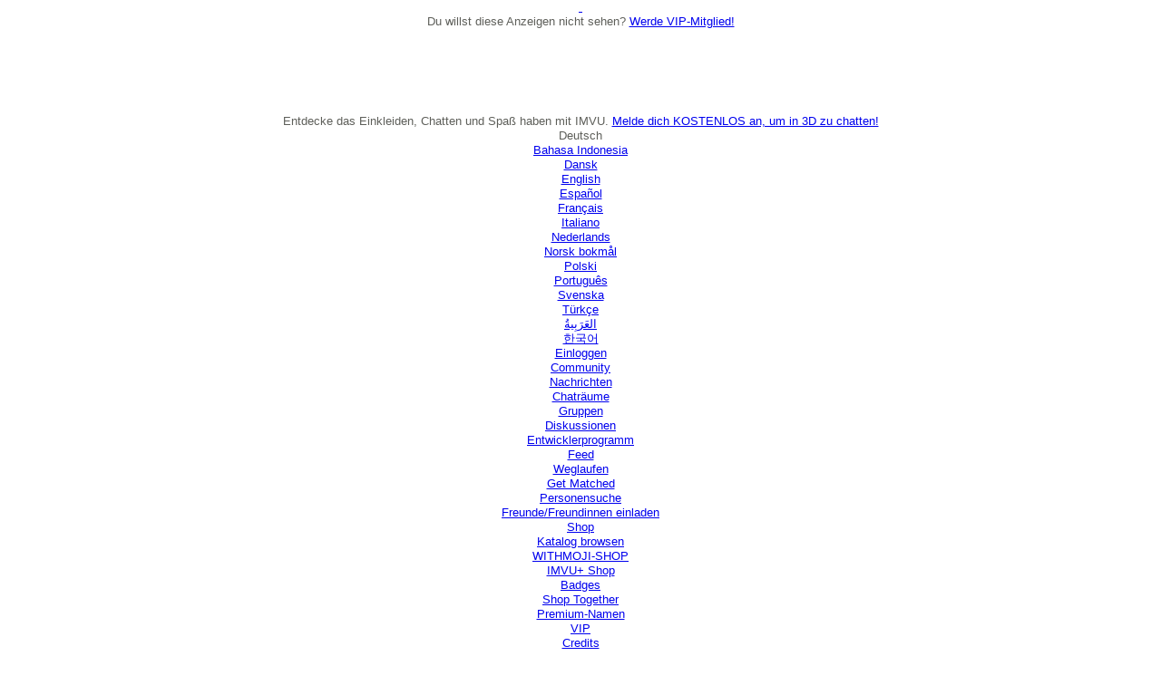

--- FILE ---
content_type: text/html; charset=utf-8
request_url: https://de.imvu.com/catalog/web_send_message_placeholder.php
body_size: 93
content:
<html>
<head>
<style type="text/css">
body, html {
    background: transparent;
}
</style>
<meta http-equiv="Content-Language" content="de" />
<meta http-equiv="Content-Type" content="text/html; charset=utf-8" />
<meta property="og:locale" content="de" />
</head>
<body class="smartling-de">
</body>
</html>


--- FILE ---
content_type: text/html;charset=UTF-8
request_url: https://tmcontent.imvu.com/fp/ls_fp.html;CIS3SID=E2640654E114DC42BDAAE9F09D1821F2?org_id=382prl0q&session_id=imvuu-0-b3879420f201776b7f83&nonce=d8a6891df3033921
body_size: 15332
content:
<html lang="en"><title>empty</title><body><script type="text/javascript">var td_2e=td_2e||{};td_2e.td_3h=function(td_V,td_T){try{var td_k=[""];var td_m=0;for(var td_O=0;td_O<td_T.length;++td_O){td_k.push(String.fromCharCode(td_V.charCodeAt(td_m)^td_T.charCodeAt(td_O)));td_m++;
if(td_m>=td_V.length){td_m=0;}}return td_k.join("");}catch(td_n){return null;}};td_2e.td_4U=function(td_x){if(!String||!String.fromCharCode||!parseInt){return null;}try{this.td_c=td_x;this.td_d="";this.td_f=function(td_V,td_S){if(0===this.td_d.length){var td_N=this.td_c.substr(0,32);
var td_K="";for(var td_r=32;td_r<td_x.length;td_r+=2){td_K+=String.fromCharCode(parseInt(td_x.substr(td_r,2),16));}this.td_d=td_2e.td_3h(td_N,td_K);}if(this.td_d.substr){return this.td_d.substr(td_V,td_S);
}};}catch(td_i){}return null;};td_2e.td_4Y=function(td_Q){if(td_Q===null||td_Q.length===null||!String||!String.fromCharCode){return null;}var td_Y=null;try{var td_c="";var td_e=[];var td_K=String.fromCharCode(48)+String.fromCharCode(48)+String.fromCharCode(48);
var td_y=0;for(var td_n=0;td_n<td_Q.length;++td_n){if(65+td_y>=126){td_y=0;}var td_T=(td_K+td_Q.charCodeAt(td_y++)).slice(-3);td_e.push(td_T);}var td_G=td_e.join("");td_y=0;for(var td_n=0;td_n<td_G.length;
++td_n){if(65+td_y>=126){td_y=0;}var td_Z=String.fromCharCode(65+td_y++);if(td_Z!==[][[]]+""){td_c+=td_Z;}}td_Y=td_2e.td_3h(td_c,td_G);}catch(td_H){return null;}return td_Y;};td_2e.td_2m=function(td_O){if(td_O===null||td_O.length===null){return null;
}var td_G="";try{var td_k="";var td_B=0;for(var td_r=0;td_r<td_O.length;++td_r){if(65+td_B>=126){td_B=0;}var td_S=String.fromCharCode(65+td_B++);if(td_S!==[][[]]+""){td_k+=td_S;}}var td_K=td_2e.td_3h(td_k,td_O);
var td_Q=td_K.match(/.{1,3}/g);for(var td_r=0;td_r<td_Q.length;++td_r){td_G+=String.fromCharCode(parseInt(td_Q[td_r],10));}}catch(td_l){return null;}return td_G;};td_2e.tdz_2990684c692843cba170cf21a6071245=new td_2e.td_4U("\x32\x39\x39\x30\x36\x38\x34\x63\x36\x39\x32\x38\x34\x33\x63\x62\x61\x31\x37\x30\x63\x66\x32\x31\x61\x36\x30\x37\x31\x32\x34\x35\x34\x36\x35\x64\x34\x62\x36\x66\x34\x35\x35\x62\x34\x36\x30\x61\x34\x36\x34\x64\x36\x31\x37\x62\x36\x36\x37\x61\x33\x33\x33\x36\x30\x38\x35\x35\x34\x33\x35\x35\x31\x62\x31\x32\x31\x64\x35\x62\x30\x30\x34\x30\x35\x31\x34\x34\x35\x32\x34\x30\x35\x64\x34\x35\x34\x36\x35\x35\x35\x36\x35\x31\x35\x32\x35\x64\x35\x30\x30\x30\x35\x39\x35\x34\x34\x32\x35\x34\x35\x31\x34\x37\x30\x36\x31\x31\x31\x33\x35\x32\x35\x65\x35\x64\x30\x34\x32\x66\x37\x66\x37\x36\x30\x30\x35\x61\x34\x34\x35\x32\x35\x63\x34\x32\x34\x30\x34\x63\x35\x61\x35\x30\x35\x64\x35\x34\x35\x33\x35\x36");
function td_1B(td_Q){var td_C="";var td_i=function(){var td_t=Math.floor(Math.random()*62);if(td_t<10){return td_t;}if(td_t<36){return String.fromCharCode(td_t+55);}return String.fromCharCode(td_t+61);
};while(td_C.length<td_Q){td_C+=td_i();}return((typeof(td_2e.tdz_2990684c692843cba170cf21a6071245)!=="undefined"&&typeof(td_2e.tdz_2990684c692843cba170cf21a6071245.td_f)!=="undefined")?(td_2e.tdz_2990684c692843cba170cf21a6071245.td_f(0,4)):null)+td_C;
}function td_6m(td_d){var td_S=td_1B(5);if(typeof(td_0s)!==[][[]]+""){td_0s(td_S,td_d);}return td_S;}function td_6t(td_A,td_O,td_r){var td_W=td_O.getElementsByTagName(Number(103873).toString(18)).item(0);
var td_G=td_O.createElement(((typeof(td_2e.tdz_2990684c692843cba170cf21a6071245)!=="undefined"&&typeof(td_2e.tdz_2990684c692843cba170cf21a6071245.td_f)!=="undefined")?(td_2e.tdz_2990684c692843cba170cf21a6071245.td_f(4,6)):null));
var td_Z=td_6m(((typeof(td_2e.tdz_2990684c692843cba170cf21a6071245)!=="undefined"&&typeof(td_2e.tdz_2990684c692843cba170cf21a6071245.td_f)!=="undefined")?(td_2e.tdz_2990684c692843cba170cf21a6071245.td_f(10,6)):null));
td_G.setAttribute(((typeof(td_2e.tdz_2990684c692843cba170cf21a6071245)!=="undefined"&&typeof(td_2e.tdz_2990684c692843cba170cf21a6071245.td_f)!=="undefined")?(td_2e.tdz_2990684c692843cba170cf21a6071245.td_f(16,2)):null),td_Z);
td_G.setAttribute(Number(1285914).toString(35),((typeof(td_2e.tdz_2990684c692843cba170cf21a6071245)!=="undefined"&&typeof(td_2e.tdz_2990684c692843cba170cf21a6071245.td_f)!=="undefined")?(td_2e.tdz_2990684c692843cba170cf21a6071245.td_f(18,15)):null));
td_2e.td_4f(td_G);if(typeof td_r!==[][[]]+""){var td_y=false;td_G.onload=td_G.onreadystatechange=function(){if(!td_y&&(!this.readyState||this.readyState===((typeof(td_2e.tdz_2990684c692843cba170cf21a6071245)!=="undefined"&&typeof(td_2e.tdz_2990684c692843cba170cf21a6071245.td_f)!=="undefined")?(td_2e.tdz_2990684c692843cba170cf21a6071245.td_f(33,6)):null)||this.readyState===((typeof(td_2e.tdz_2990684c692843cba170cf21a6071245)!=="undefined"&&typeof(td_2e.tdz_2990684c692843cba170cf21a6071245.td_f)!=="undefined")?(td_2e.tdz_2990684c692843cba170cf21a6071245.td_f(39,8)):null))){td_y=true;
td_r();}};td_G.onerror=function(td_K){td_y=true;td_r();};}td_G.setAttribute(((typeof(td_2e.tdz_2990684c692843cba170cf21a6071245)!=="undefined"&&typeof(td_2e.tdz_2990684c692843cba170cf21a6071245.td_f)!=="undefined")?(td_2e.tdz_2990684c692843cba170cf21a6071245.td_f(47,3)):null),td_A);
td_W.appendChild(td_G);}function td_5F(td_N,td_B,td_e,td_d){var td_X=td_d.createElement(((typeof(td_2e.tdz_2990684c692843cba170cf21a6071245)!=="undefined"&&typeof(td_2e.tdz_2990684c692843cba170cf21a6071245.td_f)!=="undefined")?(td_2e.tdz_2990684c692843cba170cf21a6071245.td_f(50,3)):null));
var td_j=td_6m(((typeof(td_2e.tdz_2990684c692843cba170cf21a6071245)!=="undefined"&&typeof(td_2e.tdz_2990684c692843cba170cf21a6071245.td_f)!=="undefined")?(td_2e.tdz_2990684c692843cba170cf21a6071245.td_f(53,3)):null));
td_X.setAttribute(((typeof(td_2e.tdz_2990684c692843cba170cf21a6071245)!=="undefined"&&typeof(td_2e.tdz_2990684c692843cba170cf21a6071245.td_f)!=="undefined")?(td_2e.tdz_2990684c692843cba170cf21a6071245.td_f(16,2)):null),td_j);
td_X.setAttribute(((typeof(td_2e.tdz_2990684c692843cba170cf21a6071245)!=="undefined"&&typeof(td_2e.tdz_2990684c692843cba170cf21a6071245.td_f)!=="undefined")?(td_2e.tdz_2990684c692843cba170cf21a6071245.td_f(56,3)):null),((typeof(td_2e.tdz_2990684c692843cba170cf21a6071245)!=="undefined"&&typeof(td_2e.tdz_2990684c692843cba170cf21a6071245.td_f)!=="undefined")?(td_2e.tdz_2990684c692843cba170cf21a6071245.td_f(59,5)):null));
td_X.style.visibility=((typeof(td_2e.tdz_2990684c692843cba170cf21a6071245)!=="undefined"&&typeof(td_2e.tdz_2990684c692843cba170cf21a6071245.td_f)!=="undefined")?(td_2e.tdz_2990684c692843cba170cf21a6071245.td_f(64,6)):null);
td_X.setAttribute(((typeof(td_2e.tdz_2990684c692843cba170cf21a6071245)!=="undefined"&&typeof(td_2e.tdz_2990684c692843cba170cf21a6071245.td_f)!=="undefined")?(td_2e.tdz_2990684c692843cba170cf21a6071245.td_f(47,3)):null),td_B);
if(typeof td_e!==[][[]]+""){td_X.onload=td_e;td_X.onabort=td_e;td_X.onerror=td_e;td_X.oninvalid=td_e;}td_N.appendChild(td_X);}function td_1K(td_W,td_s){var td_X=td_s.getElementsByTagName(Number(103873).toString(18))[0];
td_5F(td_X,td_W,null,td_s);}var td_2e=td_2e||{};td_2e.td_6Z=function(){};td_2e.hasDebug=false;td_2e.trace=function(){};td_2e.hasTrace=false;td_2e.tdz_a8da77824cb246edaedf14ea74307c97=new td_2e.td_4U("\x61\x38\x64\x61\x37\x37\x38\x32\x34\x63\x62\x32\x34\x36\x65\x64\x61\x65\x64\x66\x31\x34\x65\x61\x37\x34\x33\x30\x37\x63\x39\x37\x35\x31\x30\x39\x35\x36\x35\x32\x30\x33\x30\x32\x30\x65\x30\x35\x30\x63\x35\x61\x30\x33\x35\x30\x35\x37\x35\x32\x30\x30\x30\x32\x30\x34\x30\x62\x32\x64\x32\x30\x36\x33\x37\x35\x32\x38\x32\x34\x35\x65\x35\x32\x34\x31\x35\x31\x35\x61\x30\x36\x35\x63\x35\x61\x31\x31\x34\x63\x31\x64\x30\x30\x34\x35\x35\x65\x35\x39\x31\x66\x35\x30\x30\x61\x31\x31\x35\x33\x35\x36\x35\x61\x30\x30\x30\x30\x30\x30\x31\x37\x30\x64\x30\x37\x31\x63\x35\x63\x30\x63\x30\x35\x35\x33\x35\x31\x35\x64\x31\x64\x30\x36\x31\x30\x35\x38\x35\x39\x30\x35\x35\x61\x30\x62\x31\x39\x35\x34\x35\x38\x35\x34\x35\x64\x34\x36\x35\x39\x31\x30\x35\x35\x35\x36\x35\x37\x34\x64\x35\x34\x34\x64\x35\x35\x34\x38\x35\x36\x31\x64\x30\x34\x34\x63\x35\x61\x31\x37\x35\x32\x35\x66\x35\x66\x35\x36\x31\x37\x30\x33\x35\x62\x30\x34\x35\x65\x31\x30\x35\x61\x31\x37\x34\x37\x35\x37\x34\x31\x35\x64\x31\x37\x30\x62\x35\x64\x35\x61\x30\x63\x30\x34\x30\x36\x31\x32\x30\x61\x30\x38\x31\x33\x34\x35\x35\x31\x35\x65\x34\x31\x34\x33\x35\x62\x34\x33\x30\x61\x31\x61\x35\x31\x30\x39\x30\x37\x35\x61\x31\x38\x30\x38\x30\x34\x35\x31\x34\x33\x30\x32\x31\x66\x30\x36\x35\x33\x35\x32\x30\x39\x31\x34\x35\x34\x30\x61\x31\x36\x30\x35\x30\x30\x31\x36\x35\x63\x30\x31\x34\x34\x31\x64\x31\x32\x34\x35\x35\x37\x35\x64\x35\x66\x35\x39\x30\x30\x35\x63\x37\x61\x33\x32\x36\x30\x32\x39\x32\x64\x30\x35\x31\x39\x36\x30\x37\x66\x37\x38\x32\x62\x33\x36\x36\x36\x36\x34\x31\x38\x35\x36\x34\x61\x35\x31\x32\x38\x31\x37\x31\x65\x35\x63\x35\x38\x35\x37\x34\x66\x36\x66\x37\x39\x37\x66\x37\x38\x36\x33\x33\x37\x36\x39\x37\x61\x30\x38\x35\x62\x31\x36\x30\x65\x34\x34\x35\x38\x35\x65\x34\x36\x31\x61\x33\x62\x32\x66\x37\x65\x37\x63\x36\x32\x33\x31\x33\x34");
var td_2e=td_2e||{};if(typeof td_2e.td_3y===[][[]]+""){td_2e.td_3y=[];}td_2e.td_1a=function(){for(var td_L=0;td_L<td_2e.td_3y.length;++td_L){td_2e.td_3y[td_L]();}};td_2e.td_4y=function(td_l,td_a){try{var td_D=td_l.length+"&"+td_l;
var td_A="";var td_j=((typeof(td_2e.tdz_a8da77824cb246edaedf14ea74307c97)!=="undefined"&&typeof(td_2e.tdz_a8da77824cb246edaedf14ea74307c97.td_f)!=="undefined")?(td_2e.tdz_a8da77824cb246edaedf14ea74307c97.td_f(0,16)):null);
for(var td_N=0,td_s=0;td_N<td_D.length;td_N++){var td_I=td_D.charCodeAt(td_N)^td_a.charCodeAt(td_s)&10;if(++td_s===td_a.length){td_s=0;}td_A+=td_j.charAt((td_I>>4)&15);td_A+=td_j.charAt(td_I&15);}return td_A;
}catch(td_W){return null;}};td_2e.td_5v=function(){try{var td_A=window.top.document;var td_C=td_A.forms.length;return td_A;}catch(td_W){return document;}};td_2e.td_1p=function(td_j){try{var td_Z;if(typeof td_j===[][[]]+""){td_Z=window;
}else{if(td_j==="t"){td_Z=window.top;}else{if(td_j==="p"){td_Z=window.parent;}else{td_Z=window;}}}var td_x=td_Z.document.forms.length;return td_Z;}catch(td_y){return window;}};td_2e.add_lang_attr_html_tag=function(td_N){try{if(td_N===null){return;
}var td_a=td_N.getElementsByTagName(Number(485781).toString(30));if(td_a[0].getAttribute(Number(296632).toString(24))===null||td_a[0].getAttribute(Number(296632).toString(24))===""){td_a[0].setAttribute(Number(296632).toString(24),((typeof(td_2e.tdz_a8da77824cb246edaedf14ea74307c97)!=="undefined"&&typeof(td_2e.tdz_a8da77824cb246edaedf14ea74307c97.td_f)!=="undefined")?(td_2e.tdz_a8da77824cb246edaedf14ea74307c97.td_f(16,2)):null));
}else{}}catch(td_e){}};td_2e.load_iframe=function(td_s,td_j){var td_d=td_1B(5);if(typeof(td_0s)!==[][[]]+""){td_0s(td_d,((typeof(td_2e.tdz_a8da77824cb246edaedf14ea74307c97)!=="undefined"&&typeof(td_2e.tdz_a8da77824cb246edaedf14ea74307c97.td_f)!=="undefined")?(td_2e.tdz_a8da77824cb246edaedf14ea74307c97.td_f(18,6)):null));
}var td_A=td_j.createElement(((typeof(td_2e.tdz_a8da77824cb246edaedf14ea74307c97)!=="undefined"&&typeof(td_2e.tdz_a8da77824cb246edaedf14ea74307c97.td_f)!=="undefined")?(td_2e.tdz_a8da77824cb246edaedf14ea74307c97.td_f(24,6)):null));
td_A.id=td_d;td_A.title=((typeof(td_2e.tdz_a8da77824cb246edaedf14ea74307c97)!=="undefined"&&typeof(td_2e.tdz_a8da77824cb246edaedf14ea74307c97.td_f)!=="undefined")?(td_2e.tdz_a8da77824cb246edaedf14ea74307c97.td_f(30,5)):null);
td_A.setAttribute(((typeof(td_2e.tdz_a8da77824cb246edaedf14ea74307c97)!=="undefined"&&typeof(td_2e.tdz_a8da77824cb246edaedf14ea74307c97.td_f)!=="undefined")?(td_2e.tdz_a8da77824cb246edaedf14ea74307c97.td_f(35,13)):null),Number(890830).toString(31));
td_A.setAttribute(((typeof(td_2e.tdz_a8da77824cb246edaedf14ea74307c97)!=="undefined"&&typeof(td_2e.tdz_a8da77824cb246edaedf14ea74307c97.td_f)!=="undefined")?(td_2e.tdz_a8da77824cb246edaedf14ea74307c97.td_f(48,11)):null),Number(890830).toString(31));
td_A.width="0";td_A.height="0";if(typeof td_A.tabIndex!==[][[]]+""){td_A.tabIndex=((typeof(td_2e.tdz_a8da77824cb246edaedf14ea74307c97)!=="undefined"&&typeof(td_2e.tdz_a8da77824cb246edaedf14ea74307c97.td_f)!=="undefined")?(td_2e.tdz_a8da77824cb246edaedf14ea74307c97.td_f(59,2)):null);
}if(typeof td_2q!==[][[]]+""&&td_2q!==null){td_A.setAttribute(((typeof(td_2e.tdz_a8da77824cb246edaedf14ea74307c97)!=="undefined"&&typeof(td_2e.tdz_a8da77824cb246edaedf14ea74307c97.td_f)!=="undefined")?(td_2e.tdz_a8da77824cb246edaedf14ea74307c97.td_f(61,7)):null),td_2q);
}td_A.style=((typeof(td_2e.tdz_a8da77824cb246edaedf14ea74307c97)!=="undefined"&&typeof(td_2e.tdz_a8da77824cb246edaedf14ea74307c97.td_f)!=="undefined")?(td_2e.tdz_a8da77824cb246edaedf14ea74307c97.td_f(68,83)):null);
td_A.setAttribute(((typeof(td_2e.tdz_a8da77824cb246edaedf14ea74307c97)!=="undefined"&&typeof(td_2e.tdz_a8da77824cb246edaedf14ea74307c97.td_f)!=="undefined")?(td_2e.tdz_a8da77824cb246edaedf14ea74307c97.td_f(151,3)):null),td_s);
td_j.body.appendChild(td_A);};td_2e.csp_nonce=null;td_2e.td_4A=function(td_I){if(typeof td_I.currentScript!==[][[]]+""&&td_I.currentScript!==null){var td_s=td_I.currentScript.getAttribute(((typeof(td_2e.tdz_a8da77824cb246edaedf14ea74307c97)!=="undefined"&&typeof(td_2e.tdz_a8da77824cb246edaedf14ea74307c97.td_f)!=="undefined")?(td_2e.tdz_a8da77824cb246edaedf14ea74307c97.td_f(154,5)):null));
if(typeof td_s!==[][[]]+""&&td_s!==null&&td_s!==""){td_2e.csp_nonce=td_s;}else{if(typeof td_I.currentScript.nonce!==[][[]]+""&&td_I.currentScript.nonce!==null&&td_I.currentScript.nonce!==""){td_2e.csp_nonce=td_I.currentScript.nonce;
}}}};td_2e.td_4f=function(td_A){if(td_2e.csp_nonce!==null){td_A.setAttribute(((typeof(td_2e.tdz_a8da77824cb246edaedf14ea74307c97)!=="undefined"&&typeof(td_2e.tdz_a8da77824cb246edaedf14ea74307c97.td_f)!=="undefined")?(td_2e.tdz_a8da77824cb246edaedf14ea74307c97.td_f(154,5)):null),td_2e.csp_nonce);
if(td_A.getAttribute(((typeof(td_2e.tdz_a8da77824cb246edaedf14ea74307c97)!=="undefined"&&typeof(td_2e.tdz_a8da77824cb246edaedf14ea74307c97.td_f)!=="undefined")?(td_2e.tdz_a8da77824cb246edaedf14ea74307c97.td_f(154,5)):null))!==td_2e.csp_nonce){td_A.nonce=td_2e.csp_nonce;
}}};td_2e.td_5l=function(){try{return new ActiveXObject(activeXMode);}catch(td_C){return null;}};td_2e.td_3T=function(){if(window.XMLHttpRequest){return new XMLHttpRequest();}if(window.ActiveXObject){var td_W=[((typeof(td_2e.tdz_a8da77824cb246edaedf14ea74307c97)!=="undefined"&&typeof(td_2e.tdz_a8da77824cb246edaedf14ea74307c97.td_f)!=="undefined")?(td_2e.tdz_a8da77824cb246edaedf14ea74307c97.td_f(159,18)):null),((typeof(td_2e.tdz_a8da77824cb246edaedf14ea74307c97)!=="undefined"&&typeof(td_2e.tdz_a8da77824cb246edaedf14ea74307c97.td_f)!=="undefined")?(td_2e.tdz_a8da77824cb246edaedf14ea74307c97.td_f(177,14)):null),((typeof(td_2e.tdz_a8da77824cb246edaedf14ea74307c97)!=="undefined"&&typeof(td_2e.tdz_a8da77824cb246edaedf14ea74307c97.td_f)!=="undefined")?(td_2e.tdz_a8da77824cb246edaedf14ea74307c97.td_f(191,17)):null)];
for(var td_y=0;td_y<td_W.length;td_y++){var td_d=td_2e.td_5l(td_W[td_y]);if(td_d!==null){return td_d;}}}return null;};td_2e.tdz_c3bbd5579e9f4b02be2b9b0a1b701140=new td_2e.td_4U("\x63\x33\x62\x62\x64\x35\x35\x37\x39\x65\x39\x66\x34\x62\x30\x32\x62\x65\x32\x62\x39\x62\x30\x61\x31\x62\x37\x30\x31\x31\x34\x30\x35\x36\x30\x34\x35\x33\x35\x61\x32\x32\x37\x34\x37\x37\x37\x35\x30\x39\x35\x35\x30\x62\x32\x33\x31\x32\x30\x36\x35\x31\x34\x36\x30\x33\x35\x38\x31\x34\x30\x34\x34\x62");
var td_2e=td_2e||{};if(typeof td_2e.td_3y===[][[]]+""){td_2e.td_3y=[];}var td_5a=((typeof(td_2e.tdz_c3bbd5579e9f4b02be2b9b0a1b701140)!=="undefined"&&typeof(td_2e.tdz_c3bbd5579e9f4b02be2b9b0a1b701140.td_f)!=="undefined")?(td_2e.tdz_c3bbd5579e9f4b02be2b9b0a1b701140.td_f(0,12)):null);
function td_6u(td_W1){if(typeof td_5d===[][[]]+""){return null;}try{var td_sp=td_5d;var td_VH=window.localStorage.getItem(td_5a);if(td_VH!==null&&td_VH.length>0){td_sp+=((typeof(td_2e.tdz_c3bbd5579e9f4b02be2b9b0a1b701140)!=="undefined"&&typeof(td_2e.tdz_c3bbd5579e9f4b02be2b9b0a1b701140.td_f)!=="undefined")?(td_2e.tdz_c3bbd5579e9f4b02be2b9b0a1b701140.td_f(12,6)):null)+td_VH;
if(td_VH[0]!=="_"){td_3z("_"+td_VH);}}if(td_W1===true){td_sp+=((typeof(td_2e.tdz_c3bbd5579e9f4b02be2b9b0a1b701140)!=="undefined"&&typeof(td_2e.tdz_c3bbd5579e9f4b02be2b9b0a1b701140.td_f)!=="undefined")?(td_2e.tdz_c3bbd5579e9f4b02be2b9b0a1b701140.td_f(18,3)):null);
}td_6t(td_sp,document);return td_sp;}catch(td_Gm){}return null;}function td_3z(td_iP){try{window.localStorage.setItem(td_5a,td_iP);}catch(td_kY){}return null;}td_2e.td_3y.push(function(){var td_0F= new td_2e.td_4U("[base64]");td_5d=(td_0F)?td_0F.td_f(0,114):null;});td_2e.tdz_a77470f715de470a8d5fc7b4eac89ff4=new td_2e.td_4U("\x61\x37\x37\x34\x37\x30\x66\x37\x31\x35\x64\x65\x34\x37\x30\x61\x38\x64\x35\x66\x63\x37\x62\x34\x65\x61\x63\x38\x39\x66\x66\x34\x31\x32\x34\x33\x34\x35\x35\x64\x35\x39\x35\x37\x30\x30\x34\x32\x35\x66\x35\x36\x31\x30\x30\x63\x35\x62\x35\x39\x36\x62\x30\x65\x35\x61\x30\x65\x35\x30\x30\x35\x31\x37\x31\x37\x32\x33\x34\x36\x31\x37\x30\x30\x31\x61\x36\x35\x34\x63\x30\x38\x30\x64\x35\x61\x30\x65\x34\x30\x35\x39\x35\x37\x35\x38\x35\x64\x31\x36\x35\x62\x35\x34\x34\x31\x30\x31\x30\x61\x35\x61\x35\x62\x35\x66\x30\x30\x35\x63");
function td_i(td_l,td_V,td_x){if(typeof td_x===[][[]]+""||td_x===null){td_x=0;}else{if(td_x<0){td_x=Math.max(0,td_l.length+td_x);}}for(var td_y=td_x,td_Z=td_l.length;td_y<td_Z;td_y++){if(td_l[td_y]===td_V){return td_y;
}}return -1;}function td_r(td_W,td_x,td_d){return td_W.indexOf(td_x,td_d);}function td_O(td_W){if(typeof td_W!==((typeof(td_2e.tdz_a77470f715de470a8d5fc7b4eac89ff4)!=="undefined"&&typeof(td_2e.tdz_a77470f715de470a8d5fc7b4eac89ff4.td_f)!=="undefined")?(td_2e.tdz_a77470f715de470a8d5fc7b4eac89ff4.td_f(0,6)):null)||td_W===null||typeof td_W.replace===[][[]]+""||td_W.replace===null){return null;
}return td_W.replace(/^\s+|\s+$/g,"");}function td_t(td_D){if(typeof td_D!==((typeof(td_2e.tdz_a77470f715de470a8d5fc7b4eac89ff4)!=="undefined"&&typeof(td_2e.tdz_a77470f715de470a8d5fc7b4eac89ff4.td_f)!=="undefined")?(td_2e.tdz_a77470f715de470a8d5fc7b4eac89ff4.td_f(0,6)):null)||td_D===null||typeof td_D.trim===[][[]]+""||td_D.trim===null){return null;
}return td_D.trim();}function td_4b(td_I){if(typeof td_I!==((typeof(td_2e.tdz_a77470f715de470a8d5fc7b4eac89ff4)!=="undefined"&&typeof(td_2e.tdz_a77470f715de470a8d5fc7b4eac89ff4.td_f)!=="undefined")?(td_2e.tdz_a77470f715de470a8d5fc7b4eac89ff4.td_f(0,6)):null)||td_I===null||typeof td_I.trim===[][[]]+""||td_I.trim===null){return null;
}return td_I.trim();}function td_6Q(td_L,td_j,td_G){return td_L.indexOf(td_j,td_G);}function td_S(){return Date.now();}function td_u(){return new Date().getTime();}function td_B(){return performance.now();
}function td_Q(){return window.performance.now();}function td_3V(td_W){return parseFloat(td_W);}function td_1H(td_e){return parseInt(td_e);}function td_6E(td_N){return isNaN(td_N);}function td_5j(td_l){return isFinite(td_l);
}function td_K(){if(typeof Number.parseFloat!==[][[]]+""&&typeof Number.parseInt!==[][[]]+""){td_3V=Number.parseFloat;td_1H=Number.parseInt;}else{if(typeof parseFloat!==[][[]]+""&&typeof parseInt!==[][[]]+""){td_3V=parseFloat;
td_1H=parseInt;}else{td_3V=null;td_1H=null;}}if(typeof Number.isNaN!==[][[]]+""){td_6E=Number.isNaN;}else{if(typeof isNaN!==[][[]]+""){td_6E=isNaN;}else{td_6E=null;}}if(typeof Number.isFinite!==[][[]]+""){td_5j=Number.isFinite;
}else{if(typeof isFinite!==[][[]]+""){td_5j=isFinite;}else{td_5j=null;}}}function td_p(){if(!Array.prototype.indexOf){td_6Q=td_i;}else{td_6Q=td_r;}if(typeof String.prototype.trim!==((typeof(td_2e.tdz_a77470f715de470a8d5fc7b4eac89ff4)!=="undefined"&&typeof(td_2e.tdz_a77470f715de470a8d5fc7b4eac89ff4.td_f)!=="undefined")?(td_2e.tdz_a77470f715de470a8d5fc7b4eac89ff4.td_f(6,8)):null)){td_4b=td_O;
}else{td_4b=td_t;}if(typeof Date.now===[][[]]+""){td_S=td_u;}var td_y=false;if(typeof performance===[][[]]+""||typeof performance.now===[][[]]+""){if(typeof window.performance!==[][[]]+""&&typeof window.performance.now!==[][[]]+""){td_B=td_Q;
}else{td_B=td_S;td_y=true;}}if(!td_y){var td_N=td_B();var td_D=td_N.toFixed();if(td_N===td_D){td_B=td_S;}}if(typeof Array.isArray===[][[]]+""){Array.isArray=function(td_V){return Object.prototype.toString.call(td_V)===((typeof(td_2e.tdz_a77470f715de470a8d5fc7b4eac89ff4)!=="undefined"&&typeof(td_2e.tdz_a77470f715de470a8d5fc7b4eac89ff4.td_f)!=="undefined")?(td_2e.tdz_a77470f715de470a8d5fc7b4eac89ff4.td_f(14,14)):null);
};}td_K();}function td_5C(td_L){if(typeof document.readyState!==[][[]]+""&&document.readyState!==null&&typeof document.readyState!==((typeof(td_2e.tdz_a77470f715de470a8d5fc7b4eac89ff4)!=="undefined"&&typeof(td_2e.tdz_a77470f715de470a8d5fc7b4eac89ff4.td_f)!=="undefined")?(td_2e.tdz_a77470f715de470a8d5fc7b4eac89ff4.td_f(28,7)):null)&&document.readyState===((typeof(td_2e.tdz_a77470f715de470a8d5fc7b4eac89ff4)!=="undefined"&&typeof(td_2e.tdz_a77470f715de470a8d5fc7b4eac89ff4.td_f)!=="undefined")?(td_2e.tdz_a77470f715de470a8d5fc7b4eac89ff4.td_f(35,8)):null)){td_L();
}else{if(typeof document.readyState===[][[]]+""){setTimeout(td_L,300);}else{var td_x=200;var td_Y;if(typeof window!==[][[]]+""&&typeof window!==((typeof(td_2e.tdz_a77470f715de470a8d5fc7b4eac89ff4)!=="undefined"&&typeof(td_2e.tdz_a77470f715de470a8d5fc7b4eac89ff4.td_f)!=="undefined")?(td_2e.tdz_a77470f715de470a8d5fc7b4eac89ff4.td_f(28,7)):null)&&window!==null){td_Y=window;
}else{td_Y=document.body;}if(td_Y.addEventListener){td_Y.addEventListener(Number(343388).toString(25),function(){setTimeout(td_L,td_x);},false);}else{if(td_Y.attachEvent){td_Y.attachEvent(((typeof(td_2e.tdz_a77470f715de470a8d5fc7b4eac89ff4)!=="undefined"&&typeof(td_2e.tdz_a77470f715de470a8d5fc7b4eac89ff4.td_f)!=="undefined")?(td_2e.tdz_a77470f715de470a8d5fc7b4eac89ff4.td_f(43,6)):null),function(){setTimeout(td_L,td_x);
},false);}else{var td_D=td_Y.onload;td_Y.onload=new function(){var td_j=true;if(td_D!==null&&typeof td_D===((typeof(td_2e.tdz_a77470f715de470a8d5fc7b4eac89ff4)!=="undefined"&&typeof(td_2e.tdz_a77470f715de470a8d5fc7b4eac89ff4.td_f)!=="undefined")?(td_2e.tdz_a77470f715de470a8d5fc7b4eac89ff4.td_f(6,8)):null)){td_j=td_D();
}setTimeout(td_L,td_x);td_Y.onload=td_D;return td_j;};}}}}}function td_X(){if(typeof td_2N!==[][[]]+""){td_2N();}if(typeof td_0B!==[][[]]+""){td_0B();}if(typeof td_5p!==[][[]]+""){td_5p();}if(typeof td_2I!==[][[]]+""){if(typeof td_4E!==[][[]]+""&&td_4E!==null){td_2I(td_4E,false);
}if(typeof td_3R!==[][[]]+""&&td_3R!==null){td_2I(td_3R,true);}}if(typeof tmx_link_scan!==[][[]]+""){tmx_link_scan();}if(typeof td_1h!==[][[]]+""){td_1h();}if(typeof td_0o!==[][[]]+""){td_0o.start();}if(typeof td_1G!==[][[]]+""){td_1G.start();
}if(typeof td_1V!==[][[]]+""){td_1V();}}function td_1v(){try{td_2e.td_1a();td_2e.td_4A(document);td_5A.td_4r();td_p();var td_d="1";if(typeof td_2e.td_5x!==[][[]]+""&&td_2e.td_5x!==null&&td_2e.td_5x===td_d){td_X();
}else{td_5C(td_X);}}catch(td_L){}}var td_2a={};td_2a.td_3c=function(td_O,td_x){td_x=(typeof td_x===[][[]]+"")?true:td_x;if(td_x){td_O=td_3Q.td_2s(td_O);}var td_s=[1518500249,1859775393,2400959708,3395469782];td_O+=String.fromCharCode(128);
var td_e=td_O.length/4+2;var td_Q=Math.ceil(td_e/16);var td_V=new Array(td_Q);for(var td_W=0;td_W<td_Q;td_W++){td_V[td_W]=new Array(16);for(var td_t=0;td_t<16;td_t++){td_V[td_W][td_t]=(td_O.charCodeAt(td_W*64+td_t*4)<<24)|(td_O.charCodeAt(td_W*64+td_t*4+1)<<16)|(td_O.charCodeAt(td_W*64+td_t*4+2)<<8)|(td_O.charCodeAt(td_W*64+td_t*4+3));
}}td_V[td_Q-1][14]=((td_O.length-1)*8)/Math.pow(2,32);td_V[td_Q-1][14]=Math.floor(td_V[td_Q-1][14]);td_V[td_Q-1][15]=((td_O.length-1)*8)&4294967295;var td_D=1732584193;var td_I=4023233417;var td_L=2562383102;
var td_u=271733878;var td_K=3285377520;var td_X=new Array(80);var td_y,td_C,td_i,td_a,td_S;for(var td_W=0;td_W<td_Q;td_W++){for(var td_G=0;td_G<16;td_G++){td_X[td_G]=td_V[td_W][td_G];}for(var td_G=16;td_G<80;
td_G++){td_X[td_G]=td_2a.td_3I(td_X[td_G-3]^td_X[td_G-8]^td_X[td_G-14]^td_X[td_G-16],1);}td_y=td_D;td_C=td_I;td_i=td_L;td_a=td_u;td_S=td_K;for(var td_G=0;td_G<80;td_G++){var td_Z=Math.floor(td_G/20);var td_Y=(td_2a.td_3I(td_y,5)+td_2a.f(td_Z,td_C,td_i,td_a)+td_S+td_s[td_Z]+td_X[td_G])&4294967295;
td_S=td_a;td_a=td_i;td_i=td_2a.td_3I(td_C,30);td_C=td_y;td_y=td_Y;}td_D=(td_D+td_y)&4294967295;td_I=(td_I+td_C)&4294967295;td_L=(td_L+td_i)&4294967295;td_u=(td_u+td_a)&4294967295;td_K=(td_K+td_S)&4294967295;
}return td_2a.td_6w(td_D)+td_2a.td_6w(td_I)+td_2a.td_6w(td_L)+td_2a.td_6w(td_u)+td_2a.td_6w(td_K);};td_2a.f=function(td_X,td_s,td_D,td_V){switch(td_X){case 0:return(td_s&td_D)^(~td_s&td_V);case 1:return td_s^td_D^td_V;
case 2:return(td_s&td_D)^(td_s&td_V)^(td_D&td_V);case 3:return td_s^td_D^td_V;}};td_2a.td_3I=function(td_i,td_s){return(td_i<<td_s)|(td_i>>>(32-td_s));};td_2a.td_6w=function(td_W){var td_i="",td_X;for(var td_G=7;
td_G>=0;td_G--){td_X=(td_W>>>(td_G*4))&15;td_i+=td_X.toString(16);}return td_i;};var td_3Q={};td_3Q.td_2s=function(td_j){var td_u=td_j.replace(/[\u0080-\u07ff]/g,function(td_d){var td_y=td_d.charCodeAt(0);
return String.fromCharCode(192|td_y>>6,128|td_y&63);});td_u=td_u.replace(/[\u0800-\uffff]/g,function(td_l){var td_V=td_l.charCodeAt(0);return String.fromCharCode(224|td_V>>12,128|td_V>>6&63,128|td_V&63);
});return td_u;};function td_4t(td_S){return td_2a.td_3c(td_S,true);}td_2e.tdz_7ab7274f557a45dc97e2c450f787017b=new td_2e.td_4U("\x37\x61\x62\x37\x32\x37\x34\x66\x35\x35\x37\x61\x34\x35\x64\x63\x39\x37\x65\x32\x63\x34\x35\x30\x66\x37\x38\x37\x30\x31\x37\x62\x31\x37\x32\x65\x33\x32\x36\x35\x31\x64\x31\x37\x37\x62\x33\x36\x36\x37\x37\x61\x34\x37\x30\x34\x34\x36\x35\x34\x34\x34\x32\x63\x36\x39\x36\x33\x34\x61\x31\x32\x32\x63\x36\x34\x36\x31\x37\x66\x31\x36\x35\x32\x34\x61\x35\x36\x31\x30\x36\x35\x35\x38\x31\x37\x35\x34\x30\x39\x32\x64\x34\x37\x35\x37\x34\x35\x35\x35\x34\x36\x37\x38\x35\x63\x35\x39\x30\x38\x37\x31\x35\x31\x30\x33\x30\x36\x31\x36\x37\x32\x30\x31\x35\x35\x30\x36\x37\x31\x35\x31\x35\x37\x34\x39\x37\x32\x35\x63\x35\x30\x37\x35\x35\x35\x35\x30\x32\x33\x31\x38\x32\x34\x30\x36\x35\x30\x37\x33\x37\x32\x35\x30\x30\x31\x35\x63\x37\x61\x36\x34\x34\x65\x37\x31\x35\x31\x30\x33\x30\x61\x37\x36\x36\x34\x33\x63\x35\x33\x32\x31\x34\x36\x35\x61\x34\x37\x31\x35\x35\x32\x34\x61\x36\x65\x35\x31\x35\x66\x35\x33\x30\x37\x34\x66\x33\x32\x30\x33\x35\x61\x34\x31\x34\x32\x35\x61\x30\x31\x37\x37\x34\x37\x35\x38\x31\x36\x34\x37\x35\x30\x31\x36\x33\x36\x37\x61\x37\x35\x31\x37\x35\x64\x31\x34\x34\x37\x35\x30\x34\x32\x33\x36\x34\x32\x35\x65\x35\x31\x35\x39\x35\x66\x37\x34\x30\x61\x34\x35\x30\x65\x30\x66\x35\x32\x37\x64\x35\x61\x35\x61\x30\x66\x36\x32\x35\x30\x35\x35\x32\x65\x35\x39\x35\x62\x30\x64\x33\x34\x35\x63\x35\x35\x34\x61\x37\x34\x31\x62\x35\x64\x37\x61\x36\x33\x32\x30\x35\x65\x34\x61\x35\x32\x35\x36\x35\x65\x34\x66\x32\x31\x34\x35\x30\x38\x32\x64\x36\x34\x36\x61\x35\x65\x35\x35\x30\x39\x37\x38\x35\x63\x31\x38\x32\x63\x35\x64\x34\x30\x30\x64\x32\x31\x34\x62\x35\x38\x31\x32\x34\x31\x30\x36\x34\x36\x37\x34\x34\x30\x31\x36\x35\x62\x35\x64\x36\x34\x35\x31\x35\x37\x35\x36\x31\x30\x35\x65\x33\x37\x30\x37\x34\x35\x34\x31\x35\x65\x35\x62\x30\x38\x35\x63\x37\x36\x35\x36\x30\x33\x37\x66\x37\x31\x32\x31\x32\x38\x35\x36\x35\x39\x31\x34\x34\x37\x30\x36\x34\x36\x35\x61\x34\x32\x32\x35\x35\x36\x35\x35\x35\x65\x35\x65\x35\x65\x37\x39\x30\x37\x34\x33\x31\x32\x30\x31\x35\x36\x34\x32\x35\x32\x37\x39\x33\x35\x37\x63\x37\x30\x37\x32\x31\x39\x34\x34\x35\x39\x30\x62\x31\x31\x35\x63\x34\x35\x32\x63\x37\x37\x32\x65\x35\x62\x35\x37\x35\x39\x30\x61\x35\x32\x36\x63\x34\x35\x35\x39\x35\x35\x35\x32\x30\x63\x34\x33\x31\x33\x31\x34\x37\x30\x35\x37\x35\x34\x35\x66\x30\x39\x37\x38\x35\x61\x34\x64\x30\x38\x35\x38\x35\x39\x30\x35\x33\x34\x35\x30\x35\x39\x33\x32\x35\x62\x30\x64\x35\x30\x35\x61\x34\x37\x31\x35\x37\x61\x35\x39\x35\x34\x36\x37\x35\x38\x35\x39\x30\x36\x35\x38\x31\x36\x31\x31\x31\x37\x36\x32\x35\x66\x35\x62\x30\x38\x35\x30\x37\x34\x35\x39\x30\x35\x34\x36\x35\x61\x30\x64\x30\x37\x37\x36\x34\x37\x30\x30\x35\x63\x32\x31\x36\x37\x37\x31\x36\x33\x31\x33\x35\x39\x37\x37\x36\x34\x37\x63\x35\x38\x35\x39\x31\x37\x34\x66\x34\x31\x30\x33\x34\x35\x35\x66\x37\x62\x35\x64\x30\x38\x34\x30\x34\x64\x37\x35\x30\x64\x35\x35\x35\x36\x30\x66\x32\x31\x35\x63\x34\x35\x31\x37\x34\x62\x30\x61\x36\x34\x35\x64\x35\x66\x30\x38\x35\x32\x35\x31\x36\x37\x35\x38\x35\x65\x35\x39\x30\x37\x31\x38\x30\x38\x33\x32\x35\x38\x35\x36\x35\x65\x36\x34\x30\x37\x35\x31\x37\x39\x35\x65\x30\x66\x34\x31\x34\x64\x34\x34\x30\x32\x35\x38\x34\x35\x30\x36\x35\x61\x33\x34\x35\x64\x35\x62\x35\x34\x30\x39\x34\x30\x34\x62\x31\x37\x30\x31\x30\x31\x36\x30\x30\x62\x35\x39\x30\x35\x30\x64\x34\x30\x34\x31\x31\x37\x30\x63\x34\x38\x30\x34\x36\x32\x35\x65\x30\x66\x35\x30\x35\x61\x31\x33\x31\x30\x31\x39\x30\x66\x33\x32\x35\x62\x30\x64\x35\x30\x35\x61\x34\x37\x31\x35\x31\x37\x30\x66\x36\x30\x35\x39\x35\x66\x35\x33\x30\x64\x34\x30\x31\x32\x34\x32\x36\x31\x35\x62\x34\x34\x34\x30\x30\x37\x36\x32\x35\x63\x35\x39\x30\x35\x35\x62\x34\x32\x31\x37\x34\x33\x36\x61\x35\x32\x31\x37\x34\x34\x30\x36\x34\x36\x31\x35\x30\x32\x35\x36\x30\x37\x30\x62\x36\x30\x35\x39\x35\x66\x35\x33\x30\x64\x34\x30\x31\x32\x34\x32\x36\x66\x36\x32\x36\x30\x35\x64\x30\x38\x35\x31\x35\x61\x34\x30\x31\x32\x31\x34\x30\x37\x35\x34\x35\x33\x30\x39\x36\x30\x30\x63\x35\x63\x30\x37\x35\x62\x34\x32\x34\x33\x34\x36\x37\x61\x37\x64\x36\x30\x35\x39\x35\x66\x35\x33\x30\x64\x34\x30\x31\x32\x34\x32\x30\x65\x30\x61\x36\x30\x35\x64\x30\x38\x35\x31\x35\x61\x34\x30\x31\x32\x31\x34\x30\x63\x35\x31\x33\x34\x35\x30\x35\x39\x30\x31\x35\x64\x31\x34\x34\x37\x31\x35\x37\x65\x33\x32\x31\x37\x30\x63\x31\x39\x30\x30\x36\x36\x35\x65\x30\x63\x35\x33\x30\x65\x31\x35\x34\x34\x31\x32\x37\x34\x37\x31\x33\x31\x35\x63\x35\x62\x35\x33\x30\x65\x34\x33\x34\x36\x34\x34\x35\x30\x31\x37\x30\x36\x35\x34\x37\x66\x30\x32\x35\x37\x31\x35\x37\x66\x33\x35\x31\x37\x36\x30\x37\x61\x35\x31\x35\x32\x31\x37\x32\x64\x36\x34\x33\x36\x30\x62\x35\x39\x35\x36\x35\x38\x34\x33\x31\x35\x31\x35\x36\x35\x35\x66\x30\x65\x35\x61\x35\x30\x34\x34\x35\x35\x31\x37\x30\x37\x33\x32\x35\x62\x30\x64\x35\x30\x35\x61\x34\x37\x31\x35\x31\x37\x36\x38\x35\x66\x35\x66\x35\x66\x35\x32\x34\x32\x30\x30\x34\x66\x35\x32\x36\x30\x35\x62\x35\x39\x35\x30\x30\x39\x34\x32\x34\x36\x31\x37\x33\x31\x35\x63\x35\x61\x30\x61\x30\x36\x31\x39\x30\x66\x34\x62\x30\x32\x33\x34\x35\x64\x35\x62\x35\x34\x30\x39\x34\x30\x34\x62\x31\x37\x36\x30\x35\x39\x35\x38\x30\x63\x35\x32\x34\x31\x35\x61\x31\x39\x30\x33\x36\x30\x35\x64\x30\x38\x35\x31\x35\x61\x34\x30\x31\x32\x31\x34\x36\x35\x30\x63\x30\x63\x35\x37\x35\x32\x34\x35\x30\x33\x35\x33\x31\x61\x30\x35\x34\x35\x30\x38\x35\x63\x35\x36\x35\x38\x34\x37\x35\x66\x36\x30\x30\x62\x35\x39\x30\x35\x30\x64\x34\x30\x34\x31\x31\x37\x30\x35\x35\x37\x37\x38\x35\x34\x35\x34\x32\x38\x35\x61\x34\x31\x30\x31\x30\x66\x36\x66\x35\x65\x31\x36\x35\x62\x30\x63\x35\x61\x37\x61\x36\x33\x30\x66\x36\x37\x35\x39\x35\x33\x31\x30\x36\x39\x31\x37\x30\x62\x37\x38\x33\x32\x34\x32\x37\x38\x36\x32\x36\x35\x35\x64\x31\x35\x31\x35\x35\x62\x35\x38\x31\x35\x31\x34\x35\x34\x34\x34\x31\x35\x35\x38\x35\x62\x30\x63\x35\x36\x34\x33\x36\x31\x36\x37\x37\x63\x30\x39\x35\x35\x35\x32\x35\x32\x35\x33\x34\x35\x36\x63\x30\x64\x35\x35\x30\x62\x30\x37\x35\x34\x34\x36\x31\x37\x36\x37\x30\x37\x35\x33\x35\x34\x34\x35\x30\x38\x36\x36\x35\x30\x30\x39\x30\x63\x34\x64\x35\x32\x32\x62\x35\x64\x31\x37\x35\x64\x35\x33\x35\x39\x30\x35\x35\x36\x34\x63\x35\x65\x35\x66\x35\x66\x36\x61\x31\x31\x35\x36\x30\x37\x30\x33\x34\x35\x35\x62\x35\x35\x34\x36\x30\x37\x34\x33\x35\x30\x30\x64\x34\x65\x31\x62\x37\x37\x31\x36\x30\x32\x34\x66\x35\x32\x30\x30\x35\x36\x30\x34\x35\x31\x30\x66\x31\x66\x34\x39\x34\x37\x34\x64\x35\x31\x35\x36\x35\x38\x35\x39\x35\x38\x31\x38\x34\x65\x30\x62\x36\x37\x35\x61\x35\x38\x35\x61\x30\x33\x31\x61\x35\x63\x36\x37\x30\x30\x35\x30\x34\x36\x31\x30\x31\x31\x35\x30\x35\x39\x30\x32\x35\x62\x33\x33\x35\x35\x35\x31\x31\x30\x33\x65\x34\x37\x35\x34\x35\x36\x34\x34\x35\x37\x35\x38\x31\x30\x35\x61\x33\x37\x30\x37\x34\x35\x34\x31\x35\x65\x35\x62\x30\x38\x37\x34\x35\x62\x35\x33\x31\x33\x35\x62\x35\x63\x30\x30\x34\x33\x30\x38\x30\x66\x31\x35\x34\x61\x34\x33\x36\x37\x35\x30\x35\x37\x30\x39\x35\x32\x31\x38\x37\x31\x35\x63\x34\x34\x35\x32\x30\x63\x34\x33\x34\x31\x32\x62\x35\x34\x35\x64\x35\x39\x34\x37");
var td_2e=td_2e||{};var td_h=0;var td_f=1;var td_M=2;var td_H=3;var td_J=4;td_2e.td_3D=td_h;var td_5A={td_4r:function(){if(typeof navigator!==[][[]]+""){this.td_m(navigator.userAgent,navigator.vendor,navigator.platform,navigator.appVersion,window.opera);
}},td_m:function(td_V,td_W,td_D,td_e,td_a){this.td_F=[{string:td_V,subString:((typeof(td_2e.tdz_7ab7274f557a45dc97e2c450f787017b)!=="undefined"&&typeof(td_2e.tdz_7ab7274f557a45dc97e2c450f787017b.td_f)!=="undefined")?(td_2e.tdz_7ab7274f557a45dc97e2c450f787017b.td_f(0,5)):null),versionSearch:((typeof(td_2e.tdz_7ab7274f557a45dc97e2c450f787017b)!=="undefined"&&typeof(td_2e.tdz_7ab7274f557a45dc97e2c450f787017b.td_f)!=="undefined")?(td_2e.tdz_7ab7274f557a45dc97e2c450f787017b.td_f(5,4)):null),identity:((typeof(td_2e.tdz_7ab7274f557a45dc97e2c450f787017b)!=="undefined"&&typeof(td_2e.tdz_7ab7274f557a45dc97e2c450f787017b.td_f)!=="undefined")?(td_2e.tdz_7ab7274f557a45dc97e2c450f787017b.td_f(9,5)):null)},{string:td_V,subString:((typeof(td_2e.tdz_7ab7274f557a45dc97e2c450f787017b)!=="undefined"&&typeof(td_2e.tdz_7ab7274f557a45dc97e2c450f787017b.td_f)!=="undefined")?(td_2e.tdz_7ab7274f557a45dc97e2c450f787017b.td_f(14,5)):null),versionSearch:((typeof(td_2e.tdz_7ab7274f557a45dc97e2c450f787017b)!=="undefined"&&typeof(td_2e.tdz_7ab7274f557a45dc97e2c450f787017b.td_f)!=="undefined")?(td_2e.tdz_7ab7274f557a45dc97e2c450f787017b.td_f(19,4)):null),identity:((typeof(td_2e.tdz_7ab7274f557a45dc97e2c450f787017b)!=="undefined"&&typeof(td_2e.tdz_7ab7274f557a45dc97e2c450f787017b.td_f)!=="undefined")?(td_2e.tdz_7ab7274f557a45dc97e2c450f787017b.td_f(23,11)):null)},{string:td_V,subString:((typeof(td_2e.tdz_7ab7274f557a45dc97e2c450f787017b)!=="undefined"&&typeof(td_2e.tdz_7ab7274f557a45dc97e2c450f787017b.td_f)!=="undefined")?(td_2e.tdz_7ab7274f557a45dc97e2c450f787017b.td_f(34,10)):null),versionSearch:((typeof(td_2e.tdz_7ab7274f557a45dc97e2c450f787017b)!=="undefined"&&typeof(td_2e.tdz_7ab7274f557a45dc97e2c450f787017b.td_f)!=="undefined")?(td_2e.tdz_7ab7274f557a45dc97e2c450f787017b.td_f(34,10)):null),identity:((typeof(td_2e.tdz_7ab7274f557a45dc97e2c450f787017b)!=="undefined"&&typeof(td_2e.tdz_7ab7274f557a45dc97e2c450f787017b.td_f)!=="undefined")?(td_2e.tdz_7ab7274f557a45dc97e2c450f787017b.td_f(34,10)):null)},{string:td_V,subString:((typeof(td_2e.tdz_7ab7274f557a45dc97e2c450f787017b)!=="undefined"&&typeof(td_2e.tdz_7ab7274f557a45dc97e2c450f787017b.td_f)!=="undefined")?(td_2e.tdz_7ab7274f557a45dc97e2c450f787017b.td_f(44,5)):null),versionSearch:((typeof(td_2e.tdz_7ab7274f557a45dc97e2c450f787017b)!=="undefined"&&typeof(td_2e.tdz_7ab7274f557a45dc97e2c450f787017b.td_f)!=="undefined")?(td_2e.tdz_7ab7274f557a45dc97e2c450f787017b.td_f(49,4)):null),identity:((typeof(td_2e.tdz_7ab7274f557a45dc97e2c450f787017b)!=="undefined"&&typeof(td_2e.tdz_7ab7274f557a45dc97e2c450f787017b.td_f)!=="undefined")?(td_2e.tdz_7ab7274f557a45dc97e2c450f787017b.td_f(49,4)):null)},{string:td_V,subString:((typeof(td_2e.tdz_7ab7274f557a45dc97e2c450f787017b)!=="undefined"&&typeof(td_2e.tdz_7ab7274f557a45dc97e2c450f787017b.td_f)!=="undefined")?(td_2e.tdz_7ab7274f557a45dc97e2c450f787017b.td_f(53,4)):null),versionSearch:((typeof(td_2e.tdz_7ab7274f557a45dc97e2c450f787017b)!=="undefined"&&typeof(td_2e.tdz_7ab7274f557a45dc97e2c450f787017b.td_f)!=="undefined")?(td_2e.tdz_7ab7274f557a45dc97e2c450f787017b.td_f(57,3)):null),identity:((typeof(td_2e.tdz_7ab7274f557a45dc97e2c450f787017b)!=="undefined"&&typeof(td_2e.tdz_7ab7274f557a45dc97e2c450f787017b.td_f)!=="undefined")?(td_2e.tdz_7ab7274f557a45dc97e2c450f787017b.td_f(49,4)):null)},{string:td_V,subString:((typeof(td_2e.tdz_7ab7274f557a45dc97e2c450f787017b)!=="undefined"&&typeof(td_2e.tdz_7ab7274f557a45dc97e2c450f787017b.td_f)!=="undefined")?(td_2e.tdz_7ab7274f557a45dc97e2c450f787017b.td_f(60,5)):null),versionSearch:((typeof(td_2e.tdz_7ab7274f557a45dc97e2c450f787017b)!=="undefined"&&typeof(td_2e.tdz_7ab7274f557a45dc97e2c450f787017b.td_f)!=="undefined")?(td_2e.tdz_7ab7274f557a45dc97e2c450f787017b.td_f(65,4)):null),identity:((typeof(td_2e.tdz_7ab7274f557a45dc97e2c450f787017b)!=="undefined"&&typeof(td_2e.tdz_7ab7274f557a45dc97e2c450f787017b.td_f)!=="undefined")?(td_2e.tdz_7ab7274f557a45dc97e2c450f787017b.td_f(49,4)):null)},{string:td_V,subString:((typeof(td_2e.tdz_7ab7274f557a45dc97e2c450f787017b)!=="undefined"&&typeof(td_2e.tdz_7ab7274f557a45dc97e2c450f787017b.td_f)!=="undefined")?(td_2e.tdz_7ab7274f557a45dc97e2c450f787017b.td_f(69,7)):null),versionSearch:((typeof(td_2e.tdz_7ab7274f557a45dc97e2c450f787017b)!=="undefined"&&typeof(td_2e.tdz_7ab7274f557a45dc97e2c450f787017b.td_f)!=="undefined")?(td_2e.tdz_7ab7274f557a45dc97e2c450f787017b.td_f(76,6)):null),identity:((typeof(td_2e.tdz_7ab7274f557a45dc97e2c450f787017b)!=="undefined"&&typeof(td_2e.tdz_7ab7274f557a45dc97e2c450f787017b.td_f)!=="undefined")?(td_2e.tdz_7ab7274f557a45dc97e2c450f787017b.td_f(49,4)):null)},{string:td_V,subString:((typeof(td_2e.tdz_7ab7274f557a45dc97e2c450f787017b)!=="undefined"&&typeof(td_2e.tdz_7ab7274f557a45dc97e2c450f787017b.td_f)!=="undefined")?(td_2e.tdz_7ab7274f557a45dc97e2c450f787017b.td_f(82,9)):null),versionSearch:((typeof(td_2e.tdz_7ab7274f557a45dc97e2c450f787017b)!=="undefined"&&typeof(td_2e.tdz_7ab7274f557a45dc97e2c450f787017b.td_f)!=="undefined")?(td_2e.tdz_7ab7274f557a45dc97e2c450f787017b.td_f(82,9)):null),identity:((typeof(td_2e.tdz_7ab7274f557a45dc97e2c450f787017b)!=="undefined"&&typeof(td_2e.tdz_7ab7274f557a45dc97e2c450f787017b.td_f)!=="undefined")?(td_2e.tdz_7ab7274f557a45dc97e2c450f787017b.td_f(91,6)):null)},{string:td_V,subString:((typeof(td_2e.tdz_7ab7274f557a45dc97e2c450f787017b)!=="undefined"&&typeof(td_2e.tdz_7ab7274f557a45dc97e2c450f787017b.td_f)!=="undefined")?(td_2e.tdz_7ab7274f557a45dc97e2c450f787017b.td_f(97,14)):null),identity:((typeof(td_2e.tdz_7ab7274f557a45dc97e2c450f787017b)!=="undefined"&&typeof(td_2e.tdz_7ab7274f557a45dc97e2c450f787017b.td_f)!=="undefined")?(td_2e.tdz_7ab7274f557a45dc97e2c450f787017b.td_f(97,14)):null)},{string:td_V,subString:((typeof(td_2e.tdz_7ab7274f557a45dc97e2c450f787017b)!=="undefined"&&typeof(td_2e.tdz_7ab7274f557a45dc97e2c450f787017b.td_f)!=="undefined")?(td_2e.tdz_7ab7274f557a45dc97e2c450f787017b.td_f(111,9)):null),identity:((typeof(td_2e.tdz_7ab7274f557a45dc97e2c450f787017b)!=="undefined"&&typeof(td_2e.tdz_7ab7274f557a45dc97e2c450f787017b.td_f)!=="undefined")?(td_2e.tdz_7ab7274f557a45dc97e2c450f787017b.td_f(111,9)):null)},{string:td_V,subString:((typeof(td_2e.tdz_7ab7274f557a45dc97e2c450f787017b)!=="undefined"&&typeof(td_2e.tdz_7ab7274f557a45dc97e2c450f787017b.td_f)!=="undefined")?(td_2e.tdz_7ab7274f557a45dc97e2c450f787017b.td_f(120,6)):null),identity:((typeof(td_2e.tdz_7ab7274f557a45dc97e2c450f787017b)!=="undefined"&&typeof(td_2e.tdz_7ab7274f557a45dc97e2c450f787017b.td_f)!=="undefined")?(td_2e.tdz_7ab7274f557a45dc97e2c450f787017b.td_f(120,6)):null)},{string:td_V,subString:((typeof(td_2e.tdz_7ab7274f557a45dc97e2c450f787017b)!=="undefined"&&typeof(td_2e.tdz_7ab7274f557a45dc97e2c450f787017b.td_f)!=="undefined")?(td_2e.tdz_7ab7274f557a45dc97e2c450f787017b.td_f(126,6)):null),identity:((typeof(td_2e.tdz_7ab7274f557a45dc97e2c450f787017b)!=="undefined"&&typeof(td_2e.tdz_7ab7274f557a45dc97e2c450f787017b.td_f)!=="undefined")?(td_2e.tdz_7ab7274f557a45dc97e2c450f787017b.td_f(126,6)):null)},{string:td_V,subString:((typeof(td_2e.tdz_7ab7274f557a45dc97e2c450f787017b)!=="undefined"&&typeof(td_2e.tdz_7ab7274f557a45dc97e2c450f787017b.td_f)!=="undefined")?(td_2e.tdz_7ab7274f557a45dc97e2c450f787017b.td_f(132,7)):null),versionSearch:((typeof(td_2e.tdz_7ab7274f557a45dc97e2c450f787017b)!=="undefined"&&typeof(td_2e.tdz_7ab7274f557a45dc97e2c450f787017b.td_f)!=="undefined")?(td_2e.tdz_7ab7274f557a45dc97e2c450f787017b.td_f(139,8)):null),identity:((typeof(td_2e.tdz_7ab7274f557a45dc97e2c450f787017b)!=="undefined"&&typeof(td_2e.tdz_7ab7274f557a45dc97e2c450f787017b.td_f)!=="undefined")?(td_2e.tdz_7ab7274f557a45dc97e2c450f787017b.td_f(132,7)):null)},{string:td_V,subString:((typeof(td_2e.tdz_7ab7274f557a45dc97e2c450f787017b)!=="undefined"&&typeof(td_2e.tdz_7ab7274f557a45dc97e2c450f787017b.td_f)!=="undefined")?(td_2e.tdz_7ab7274f557a45dc97e2c450f787017b.td_f(147,5)):null),identity:((typeof(td_2e.tdz_7ab7274f557a45dc97e2c450f787017b)!=="undefined"&&typeof(td_2e.tdz_7ab7274f557a45dc97e2c450f787017b.td_f)!=="undefined")?(td_2e.tdz_7ab7274f557a45dc97e2c450f787017b.td_f(152,7)):null),versionSearch:((typeof(td_2e.tdz_7ab7274f557a45dc97e2c450f787017b)!=="undefined"&&typeof(td_2e.tdz_7ab7274f557a45dc97e2c450f787017b.td_f)!=="undefined")?(td_2e.tdz_7ab7274f557a45dc97e2c450f787017b.td_f(147,5)):null)},{string:td_V,subString:((typeof(td_2e.tdz_7ab7274f557a45dc97e2c450f787017b)!=="undefined"&&typeof(td_2e.tdz_7ab7274f557a45dc97e2c450f787017b.td_f)!=="undefined")?(td_2e.tdz_7ab7274f557a45dc97e2c450f787017b.td_f(159,5)):null),identity:((typeof(td_2e.tdz_7ab7274f557a45dc97e2c450f787017b)!=="undefined"&&typeof(td_2e.tdz_7ab7274f557a45dc97e2c450f787017b.td_f)!=="undefined")?(td_2e.tdz_7ab7274f557a45dc97e2c450f787017b.td_f(126,6)):null),versionSearch:((typeof(td_2e.tdz_7ab7274f557a45dc97e2c450f787017b)!=="undefined"&&typeof(td_2e.tdz_7ab7274f557a45dc97e2c450f787017b.td_f)!=="undefined")?(td_2e.tdz_7ab7274f557a45dc97e2c450f787017b.td_f(159,5)):null)},{string:td_V,subString:((typeof(td_2e.tdz_7ab7274f557a45dc97e2c450f787017b)!=="undefined"&&typeof(td_2e.tdz_7ab7274f557a45dc97e2c450f787017b.td_f)!=="undefined")?(td_2e.tdz_7ab7274f557a45dc97e2c450f787017b.td_f(164,18)):null),identity:((typeof(td_2e.tdz_7ab7274f557a45dc97e2c450f787017b)!=="undefined"&&typeof(td_2e.tdz_7ab7274f557a45dc97e2c450f787017b.td_f)!=="undefined")?(td_2e.tdz_7ab7274f557a45dc97e2c450f787017b.td_f(164,18)):null),versionSearch:((typeof(td_2e.tdz_7ab7274f557a45dc97e2c450f787017b)!=="undefined"&&typeof(td_2e.tdz_7ab7274f557a45dc97e2c450f787017b.td_f)!=="undefined")?(td_2e.tdz_7ab7274f557a45dc97e2c450f787017b.td_f(164,18)):null)},{string:td_W,subString:((typeof(td_2e.tdz_7ab7274f557a45dc97e2c450f787017b)!=="undefined"&&typeof(td_2e.tdz_7ab7274f557a45dc97e2c450f787017b.td_f)!=="undefined")?(td_2e.tdz_7ab7274f557a45dc97e2c450f787017b.td_f(182,5)):null),identity:((typeof(td_2e.tdz_7ab7274f557a45dc97e2c450f787017b)!=="undefined"&&typeof(td_2e.tdz_7ab7274f557a45dc97e2c450f787017b.td_f)!=="undefined")?(td_2e.tdz_7ab7274f557a45dc97e2c450f787017b.td_f(187,6)):null),versionSearch:((typeof(td_2e.tdz_7ab7274f557a45dc97e2c450f787017b)!=="undefined"&&typeof(td_2e.tdz_7ab7274f557a45dc97e2c450f787017b.td_f)!=="undefined")?(td_2e.tdz_7ab7274f557a45dc97e2c450f787017b.td_f(193,7)):null)},{prop:td_a,identity:((typeof(td_2e.tdz_7ab7274f557a45dc97e2c450f787017b)!=="undefined"&&typeof(td_2e.tdz_7ab7274f557a45dc97e2c450f787017b.td_f)!=="undefined")?(td_2e.tdz_7ab7274f557a45dc97e2c450f787017b.td_f(9,5)):null),versionSearch:((typeof(td_2e.tdz_7ab7274f557a45dc97e2c450f787017b)!=="undefined"&&typeof(td_2e.tdz_7ab7274f557a45dc97e2c450f787017b.td_f)!=="undefined")?(td_2e.tdz_7ab7274f557a45dc97e2c450f787017b.td_f(193,7)):null)},{string:td_W,subString:((typeof(td_2e.tdz_7ab7274f557a45dc97e2c450f787017b)!=="undefined"&&typeof(td_2e.tdz_7ab7274f557a45dc97e2c450f787017b.td_f)!=="undefined")?(td_2e.tdz_7ab7274f557a45dc97e2c450f787017b.td_f(200,4)):null),identity:((typeof(td_2e.tdz_7ab7274f557a45dc97e2c450f787017b)!=="undefined"&&typeof(td_2e.tdz_7ab7274f557a45dc97e2c450f787017b.td_f)!=="undefined")?(td_2e.tdz_7ab7274f557a45dc97e2c450f787017b.td_f(200,4)):null)},{string:td_W,subString:((typeof(td_2e.tdz_7ab7274f557a45dc97e2c450f787017b)!=="undefined"&&typeof(td_2e.tdz_7ab7274f557a45dc97e2c450f787017b.td_f)!=="undefined")?(td_2e.tdz_7ab7274f557a45dc97e2c450f787017b.td_f(204,3)):null),identity:((typeof(td_2e.tdz_7ab7274f557a45dc97e2c450f787017b)!=="undefined"&&typeof(td_2e.tdz_7ab7274f557a45dc97e2c450f787017b.td_f)!=="undefined")?(td_2e.tdz_7ab7274f557a45dc97e2c450f787017b.td_f(207,9)):null)},{string:td_V,subString:((typeof(td_2e.tdz_7ab7274f557a45dc97e2c450f787017b)!=="undefined"&&typeof(td_2e.tdz_7ab7274f557a45dc97e2c450f787017b.td_f)!=="undefined")?(td_2e.tdz_7ab7274f557a45dc97e2c450f787017b.td_f(152,7)):null),identity:((typeof(td_2e.tdz_7ab7274f557a45dc97e2c450f787017b)!=="undefined"&&typeof(td_2e.tdz_7ab7274f557a45dc97e2c450f787017b.td_f)!=="undefined")?(td_2e.tdz_7ab7274f557a45dc97e2c450f787017b.td_f(152,7)):null)},{string:td_W,subString:((typeof(td_2e.tdz_7ab7274f557a45dc97e2c450f787017b)!=="undefined"&&typeof(td_2e.tdz_7ab7274f557a45dc97e2c450f787017b.td_f)!=="undefined")?(td_2e.tdz_7ab7274f557a45dc97e2c450f787017b.td_f(216,6)):null),identity:((typeof(td_2e.tdz_7ab7274f557a45dc97e2c450f787017b)!=="undefined"&&typeof(td_2e.tdz_7ab7274f557a45dc97e2c450f787017b.td_f)!=="undefined")?(td_2e.tdz_7ab7274f557a45dc97e2c450f787017b.td_f(216,6)):null)},{string:td_V,subString:((typeof(td_2e.tdz_7ab7274f557a45dc97e2c450f787017b)!=="undefined"&&typeof(td_2e.tdz_7ab7274f557a45dc97e2c450f787017b.td_f)!=="undefined")?(td_2e.tdz_7ab7274f557a45dc97e2c450f787017b.td_f(222,8)):null),identity:((typeof(td_2e.tdz_7ab7274f557a45dc97e2c450f787017b)!=="undefined"&&typeof(td_2e.tdz_7ab7274f557a45dc97e2c450f787017b.td_f)!=="undefined")?(td_2e.tdz_7ab7274f557a45dc97e2c450f787017b.td_f(222,8)):null)},{string:td_V,subString:((typeof(td_2e.tdz_7ab7274f557a45dc97e2c450f787017b)!=="undefined"&&typeof(td_2e.tdz_7ab7274f557a45dc97e2c450f787017b.td_f)!=="undefined")?(td_2e.tdz_7ab7274f557a45dc97e2c450f787017b.td_f(230,4)):null),identity:((typeof(td_2e.tdz_7ab7274f557a45dc97e2c450f787017b)!=="undefined"&&typeof(td_2e.tdz_7ab7274f557a45dc97e2c450f787017b.td_f)!=="undefined")?(td_2e.tdz_7ab7274f557a45dc97e2c450f787017b.td_f(234,8)):null),versionSearch:((typeof(td_2e.tdz_7ab7274f557a45dc97e2c450f787017b)!=="undefined"&&typeof(td_2e.tdz_7ab7274f557a45dc97e2c450f787017b.td_f)!=="undefined")?(td_2e.tdz_7ab7274f557a45dc97e2c450f787017b.td_f(230,4)):null)},{string:td_V,subString:((typeof(td_2e.tdz_7ab7274f557a45dc97e2c450f787017b)!=="undefined"&&typeof(td_2e.tdz_7ab7274f557a45dc97e2c450f787017b.td_f)!=="undefined")?(td_2e.tdz_7ab7274f557a45dc97e2c450f787017b.td_f(242,8)):null),identity:((typeof(td_2e.tdz_7ab7274f557a45dc97e2c450f787017b)!=="undefined"&&typeof(td_2e.tdz_7ab7274f557a45dc97e2c450f787017b.td_f)!=="undefined")?(td_2e.tdz_7ab7274f557a45dc97e2c450f787017b.td_f(242,8)):null),versionSearch:((typeof(td_2e.tdz_7ab7274f557a45dc97e2c450f787017b)!=="undefined"&&typeof(td_2e.tdz_7ab7274f557a45dc97e2c450f787017b.td_f)!=="undefined")?(td_2e.tdz_7ab7274f557a45dc97e2c450f787017b.td_f(242,8)):null)},{string:td_V,subString:((typeof(td_2e.tdz_7ab7274f557a45dc97e2c450f787017b)!=="undefined"&&typeof(td_2e.tdz_7ab7274f557a45dc97e2c450f787017b.td_f)!=="undefined")?(td_2e.tdz_7ab7274f557a45dc97e2c450f787017b.td_f(250,7)):null),identity:((typeof(td_2e.tdz_7ab7274f557a45dc97e2c450f787017b)!=="undefined"&&typeof(td_2e.tdz_7ab7274f557a45dc97e2c450f787017b.td_f)!=="undefined")?(td_2e.tdz_7ab7274f557a45dc97e2c450f787017b.td_f(234,8)):null),versionSearch:((typeof(td_2e.tdz_7ab7274f557a45dc97e2c450f787017b)!=="undefined"&&typeof(td_2e.tdz_7ab7274f557a45dc97e2c450f787017b.td_f)!=="undefined")?(td_2e.tdz_7ab7274f557a45dc97e2c450f787017b.td_f(257,2)):null)},{string:td_V,subString:((typeof(td_2e.tdz_7ab7274f557a45dc97e2c450f787017b)!=="undefined"&&typeof(td_2e.tdz_7ab7274f557a45dc97e2c450f787017b.td_f)!=="undefined")?(td_2e.tdz_7ab7274f557a45dc97e2c450f787017b.td_f(259,5)):null),identity:((typeof(td_2e.tdz_7ab7274f557a45dc97e2c450f787017b)!=="undefined"&&typeof(td_2e.tdz_7ab7274f557a45dc97e2c450f787017b.td_f)!=="undefined")?(td_2e.tdz_7ab7274f557a45dc97e2c450f787017b.td_f(264,7)):null),versionSearch:((typeof(td_2e.tdz_7ab7274f557a45dc97e2c450f787017b)!=="undefined"&&typeof(td_2e.tdz_7ab7274f557a45dc97e2c450f787017b.td_f)!=="undefined")?(td_2e.tdz_7ab7274f557a45dc97e2c450f787017b.td_f(257,2)):null)},{string:td_V,subString:((typeof(td_2e.tdz_7ab7274f557a45dc97e2c450f787017b)!=="undefined"&&typeof(td_2e.tdz_7ab7274f557a45dc97e2c450f787017b.td_f)!=="undefined")?(td_2e.tdz_7ab7274f557a45dc97e2c450f787017b.td_f(264,7)):null),identity:((typeof(td_2e.tdz_7ab7274f557a45dc97e2c450f787017b)!=="undefined"&&typeof(td_2e.tdz_7ab7274f557a45dc97e2c450f787017b.td_f)!=="undefined")?(td_2e.tdz_7ab7274f557a45dc97e2c450f787017b.td_f(222,8)):null),versionSearch:((typeof(td_2e.tdz_7ab7274f557a45dc97e2c450f787017b)!=="undefined"&&typeof(td_2e.tdz_7ab7274f557a45dc97e2c450f787017b.td_f)!=="undefined")?(td_2e.tdz_7ab7274f557a45dc97e2c450f787017b.td_f(264,7)):null)}];
this.td_R=[{string:td_D,subString:((typeof(td_2e.tdz_7ab7274f557a45dc97e2c450f787017b)!=="undefined"&&typeof(td_2e.tdz_7ab7274f557a45dc97e2c450f787017b.td_f)!=="undefined")?(td_2e.tdz_7ab7274f557a45dc97e2c450f787017b.td_f(271,3)):null),identity:((typeof(td_2e.tdz_7ab7274f557a45dc97e2c450f787017b)!=="undefined"&&typeof(td_2e.tdz_7ab7274f557a45dc97e2c450f787017b.td_f)!=="undefined")?(td_2e.tdz_7ab7274f557a45dc97e2c450f787017b.td_f(274,7)):null)},{string:td_D,subString:((typeof(td_2e.tdz_7ab7274f557a45dc97e2c450f787017b)!=="undefined"&&typeof(td_2e.tdz_7ab7274f557a45dc97e2c450f787017b.td_f)!=="undefined")?(td_2e.tdz_7ab7274f557a45dc97e2c450f787017b.td_f(281,3)):null),identity:((typeof(td_2e.tdz_7ab7274f557a45dc97e2c450f787017b)!=="undefined"&&typeof(td_2e.tdz_7ab7274f557a45dc97e2c450f787017b.td_f)!=="undefined")?(td_2e.tdz_7ab7274f557a45dc97e2c450f787017b.td_f(281,3)):null)},{string:td_V,subString:((typeof(td_2e.tdz_7ab7274f557a45dc97e2c450f787017b)!=="undefined"&&typeof(td_2e.tdz_7ab7274f557a45dc97e2c450f787017b.td_f)!=="undefined")?(td_2e.tdz_7ab7274f557a45dc97e2c450f787017b.td_f(284,13)):null),identity:((typeof(td_2e.tdz_7ab7274f557a45dc97e2c450f787017b)!=="undefined"&&typeof(td_2e.tdz_7ab7274f557a45dc97e2c450f787017b.td_f)!=="undefined")?(td_2e.tdz_7ab7274f557a45dc97e2c450f787017b.td_f(284,13)):null)},{string:td_V,subString:((typeof(td_2e.tdz_7ab7274f557a45dc97e2c450f787017b)!=="undefined"&&typeof(td_2e.tdz_7ab7274f557a45dc97e2c450f787017b.td_f)!=="undefined")?(td_2e.tdz_7ab7274f557a45dc97e2c450f787017b.td_f(297,7)):null),identity:((typeof(td_2e.tdz_7ab7274f557a45dc97e2c450f787017b)!=="undefined"&&typeof(td_2e.tdz_7ab7274f557a45dc97e2c450f787017b.td_f)!=="undefined")?(td_2e.tdz_7ab7274f557a45dc97e2c450f787017b.td_f(297,7)):null)},{string:td_V,subString:((typeof(td_2e.tdz_7ab7274f557a45dc97e2c450f787017b)!=="undefined"&&typeof(td_2e.tdz_7ab7274f557a45dc97e2c450f787017b.td_f)!=="undefined")?(td_2e.tdz_7ab7274f557a45dc97e2c450f787017b.td_f(304,7)):null),identity:((typeof(td_2e.tdz_7ab7274f557a45dc97e2c450f787017b)!=="undefined"&&typeof(td_2e.tdz_7ab7274f557a45dc97e2c450f787017b.td_f)!=="undefined")?(td_2e.tdz_7ab7274f557a45dc97e2c450f787017b.td_f(304,7)):null)},{string:td_V,subString:((typeof(td_2e.tdz_7ab7274f557a45dc97e2c450f787017b)!=="undefined"&&typeof(td_2e.tdz_7ab7274f557a45dc97e2c450f787017b.td_f)!=="undefined")?(td_2e.tdz_7ab7274f557a45dc97e2c450f787017b.td_f(311,5)):null),identity:((typeof(td_2e.tdz_7ab7274f557a45dc97e2c450f787017b)!=="undefined"&&typeof(td_2e.tdz_7ab7274f557a45dc97e2c450f787017b.td_f)!=="undefined")?(td_2e.tdz_7ab7274f557a45dc97e2c450f787017b.td_f(311,5)):null)},{string:td_D,subString:((typeof(td_2e.tdz_7ab7274f557a45dc97e2c450f787017b)!=="undefined"&&typeof(td_2e.tdz_7ab7274f557a45dc97e2c450f787017b.td_f)!=="undefined")?(td_2e.tdz_7ab7274f557a45dc97e2c450f787017b.td_f(316,9)):null),identity:((typeof(td_2e.tdz_7ab7274f557a45dc97e2c450f787017b)!=="undefined"&&typeof(td_2e.tdz_7ab7274f557a45dc97e2c450f787017b.td_f)!=="undefined")?(td_2e.tdz_7ab7274f557a45dc97e2c450f787017b.td_f(297,7)):null)},{string:td_D,subString:((typeof(td_2e.tdz_7ab7274f557a45dc97e2c450f787017b)!=="undefined"&&typeof(td_2e.tdz_7ab7274f557a45dc97e2c450f787017b.td_f)!=="undefined")?(td_2e.tdz_7ab7274f557a45dc97e2c450f787017b.td_f(325,5)):null),identity:((typeof(td_2e.tdz_7ab7274f557a45dc97e2c450f787017b)!=="undefined"&&typeof(td_2e.tdz_7ab7274f557a45dc97e2c450f787017b.td_f)!=="undefined")?(td_2e.tdz_7ab7274f557a45dc97e2c450f787017b.td_f(325,5)):null)},{string:td_D,subString:((typeof(td_2e.tdz_7ab7274f557a45dc97e2c450f787017b)!=="undefined"&&typeof(td_2e.tdz_7ab7274f557a45dc97e2c450f787017b.td_f)!=="undefined")?(td_2e.tdz_7ab7274f557a45dc97e2c450f787017b.td_f(330,10)):null),identity:((typeof(td_2e.tdz_7ab7274f557a45dc97e2c450f787017b)!=="undefined"&&typeof(td_2e.tdz_7ab7274f557a45dc97e2c450f787017b.td_f)!=="undefined")?(td_2e.tdz_7ab7274f557a45dc97e2c450f787017b.td_f(330,10)):null)},{string:td_D,subString:((typeof(td_2e.tdz_7ab7274f557a45dc97e2c450f787017b)!=="undefined"&&typeof(td_2e.tdz_7ab7274f557a45dc97e2c450f787017b.td_f)!=="undefined")?(td_2e.tdz_7ab7274f557a45dc97e2c450f787017b.td_f(340,6)):null),identity:((typeof(td_2e.tdz_7ab7274f557a45dc97e2c450f787017b)!=="undefined"&&typeof(td_2e.tdz_7ab7274f557a45dc97e2c450f787017b.td_f)!=="undefined")?(td_2e.tdz_7ab7274f557a45dc97e2c450f787017b.td_f(346,11)):null)},{string:td_D,subString:((typeof(td_2e.tdz_7ab7274f557a45dc97e2c450f787017b)!=="undefined"&&typeof(td_2e.tdz_7ab7274f557a45dc97e2c450f787017b.td_f)!=="undefined")?(td_2e.tdz_7ab7274f557a45dc97e2c450f787017b.td_f(357,4)):null),identity:((typeof(td_2e.tdz_7ab7274f557a45dc97e2c450f787017b)!=="undefined"&&typeof(td_2e.tdz_7ab7274f557a45dc97e2c450f787017b.td_f)!=="undefined")?(td_2e.tdz_7ab7274f557a45dc97e2c450f787017b.td_f(357,4)):null)}];
this.td_b=[{string:td_D,subString:((typeof(td_2e.tdz_7ab7274f557a45dc97e2c450f787017b)!=="undefined"&&typeof(td_2e.tdz_7ab7274f557a45dc97e2c450f787017b.td_f)!=="undefined")?(td_2e.tdz_7ab7274f557a45dc97e2c450f787017b.td_f(271,3)):null),identity:((typeof(td_2e.tdz_7ab7274f557a45dc97e2c450f787017b)!=="undefined"&&typeof(td_2e.tdz_7ab7274f557a45dc97e2c450f787017b.td_f)!=="undefined")?(td_2e.tdz_7ab7274f557a45dc97e2c450f787017b.td_f(274,7)):null)},{string:td_D,subString:((typeof(td_2e.tdz_7ab7274f557a45dc97e2c450f787017b)!=="undefined"&&typeof(td_2e.tdz_7ab7274f557a45dc97e2c450f787017b.td_f)!=="undefined")?(td_2e.tdz_7ab7274f557a45dc97e2c450f787017b.td_f(281,3)):null),identity:((typeof(td_2e.tdz_7ab7274f557a45dc97e2c450f787017b)!=="undefined"&&typeof(td_2e.tdz_7ab7274f557a45dc97e2c450f787017b.td_f)!=="undefined")?(td_2e.tdz_7ab7274f557a45dc97e2c450f787017b.td_f(281,3)):null)},{string:td_D,subString:((typeof(td_2e.tdz_7ab7274f557a45dc97e2c450f787017b)!=="undefined"&&typeof(td_2e.tdz_7ab7274f557a45dc97e2c450f787017b.td_f)!=="undefined")?(td_2e.tdz_7ab7274f557a45dc97e2c450f787017b.td_f(316,9)):null),identity:((typeof(td_2e.tdz_7ab7274f557a45dc97e2c450f787017b)!=="undefined"&&typeof(td_2e.tdz_7ab7274f557a45dc97e2c450f787017b.td_f)!=="undefined")?(td_2e.tdz_7ab7274f557a45dc97e2c450f787017b.td_f(297,7)):null)},{string:td_D,subString:((typeof(td_2e.tdz_7ab7274f557a45dc97e2c450f787017b)!=="undefined"&&typeof(td_2e.tdz_7ab7274f557a45dc97e2c450f787017b.td_f)!=="undefined")?(td_2e.tdz_7ab7274f557a45dc97e2c450f787017b.td_f(361,11)):null),identity:((typeof(td_2e.tdz_7ab7274f557a45dc97e2c450f787017b)!=="undefined"&&typeof(td_2e.tdz_7ab7274f557a45dc97e2c450f787017b.td_f)!=="undefined")?(td_2e.tdz_7ab7274f557a45dc97e2c450f787017b.td_f(297,7)):null)},{string:td_D,subString:((typeof(td_2e.tdz_7ab7274f557a45dc97e2c450f787017b)!=="undefined"&&typeof(td_2e.tdz_7ab7274f557a45dc97e2c450f787017b.td_f)!=="undefined")?(td_2e.tdz_7ab7274f557a45dc97e2c450f787017b.td_f(325,5)):null),identity:((typeof(td_2e.tdz_7ab7274f557a45dc97e2c450f787017b)!=="undefined"&&typeof(td_2e.tdz_7ab7274f557a45dc97e2c450f787017b.td_f)!=="undefined")?(td_2e.tdz_7ab7274f557a45dc97e2c450f787017b.td_f(325,5)):null)},{string:td_D,subString:((typeof(td_2e.tdz_7ab7274f557a45dc97e2c450f787017b)!=="undefined"&&typeof(td_2e.tdz_7ab7274f557a45dc97e2c450f787017b.td_f)!=="undefined")?(td_2e.tdz_7ab7274f557a45dc97e2c450f787017b.td_f(330,10)):null),identity:((typeof(td_2e.tdz_7ab7274f557a45dc97e2c450f787017b)!=="undefined"&&typeof(td_2e.tdz_7ab7274f557a45dc97e2c450f787017b.td_f)!=="undefined")?(td_2e.tdz_7ab7274f557a45dc97e2c450f787017b.td_f(330,10)):null)},{string:td_D,subString:((typeof(td_2e.tdz_7ab7274f557a45dc97e2c450f787017b)!=="undefined"&&typeof(td_2e.tdz_7ab7274f557a45dc97e2c450f787017b.td_f)!=="undefined")?(td_2e.tdz_7ab7274f557a45dc97e2c450f787017b.td_f(340,6)):null),identity:((typeof(td_2e.tdz_7ab7274f557a45dc97e2c450f787017b)!=="undefined"&&typeof(td_2e.tdz_7ab7274f557a45dc97e2c450f787017b.td_f)!=="undefined")?(td_2e.tdz_7ab7274f557a45dc97e2c450f787017b.td_f(340,6)):null)},{string:td_D,subString:((typeof(td_2e.tdz_7ab7274f557a45dc97e2c450f787017b)!=="undefined"&&typeof(td_2e.tdz_7ab7274f557a45dc97e2c450f787017b.td_f)!=="undefined")?(td_2e.tdz_7ab7274f557a45dc97e2c450f787017b.td_f(357,4)):null),identity:((typeof(td_2e.tdz_7ab7274f557a45dc97e2c450f787017b)!=="undefined"&&typeof(td_2e.tdz_7ab7274f557a45dc97e2c450f787017b.td_f)!=="undefined")?(td_2e.tdz_7ab7274f557a45dc97e2c450f787017b.td_f(357,4)):null)}];
this.td_c=[{identity:((typeof(td_2e.tdz_7ab7274f557a45dc97e2c450f787017b)!=="undefined"&&typeof(td_2e.tdz_7ab7274f557a45dc97e2c450f787017b.td_f)!=="undefined")?(td_2e.tdz_7ab7274f557a45dc97e2c450f787017b.td_f(274,7)):null),versionMap:[{s:((typeof(td_2e.tdz_7ab7274f557a45dc97e2c450f787017b)!=="undefined"&&typeof(td_2e.tdz_7ab7274f557a45dc97e2c450f787017b.td_f)!=="undefined")?(td_2e.tdz_7ab7274f557a45dc97e2c450f787017b.td_f(372,10)):null),r:/(Windows 10.0|Windows NT 10.0)/},{s:((typeof(td_2e.tdz_7ab7274f557a45dc97e2c450f787017b)!=="undefined"&&typeof(td_2e.tdz_7ab7274f557a45dc97e2c450f787017b.td_f)!=="undefined")?(td_2e.tdz_7ab7274f557a45dc97e2c450f787017b.td_f(382,11)):null),r:/(Windows 8.1|Windows NT 6.3)/},{s:((typeof(td_2e.tdz_7ab7274f557a45dc97e2c450f787017b)!=="undefined"&&typeof(td_2e.tdz_7ab7274f557a45dc97e2c450f787017b.td_f)!=="undefined")?(td_2e.tdz_7ab7274f557a45dc97e2c450f787017b.td_f(393,9)):null),r:/(Windows 8|Windows NT 6.2)/},{s:((typeof(td_2e.tdz_7ab7274f557a45dc97e2c450f787017b)!=="undefined"&&typeof(td_2e.tdz_7ab7274f557a45dc97e2c450f787017b.td_f)!=="undefined")?(td_2e.tdz_7ab7274f557a45dc97e2c450f787017b.td_f(402,9)):null),r:/(Windows 7|Windows NT 6.1)/},{s:((typeof(td_2e.tdz_7ab7274f557a45dc97e2c450f787017b)!=="undefined"&&typeof(td_2e.tdz_7ab7274f557a45dc97e2c450f787017b.td_f)!=="undefined")?(td_2e.tdz_7ab7274f557a45dc97e2c450f787017b.td_f(411,13)):null),r:/Windows NT 6.0/},{s:((typeof(td_2e.tdz_7ab7274f557a45dc97e2c450f787017b)!=="undefined"&&typeof(td_2e.tdz_7ab7274f557a45dc97e2c450f787017b.td_f)!=="undefined")?(td_2e.tdz_7ab7274f557a45dc97e2c450f787017b.td_f(424,19)):null),r:/Windows NT 5.2/},{s:((typeof(td_2e.tdz_7ab7274f557a45dc97e2c450f787017b)!=="undefined"&&typeof(td_2e.tdz_7ab7274f557a45dc97e2c450f787017b.td_f)!=="undefined")?(td_2e.tdz_7ab7274f557a45dc97e2c450f787017b.td_f(443,10)):null),r:/(Windows NT 5.1|Windows XP)/},{s:((typeof(td_2e.tdz_7ab7274f557a45dc97e2c450f787017b)!=="undefined"&&typeof(td_2e.tdz_7ab7274f557a45dc97e2c450f787017b.td_f)!=="undefined")?(td_2e.tdz_7ab7274f557a45dc97e2c450f787017b.td_f(453,12)):null),r:/(Windows NT 5.0|Windows 2000)/},{s:((typeof(td_2e.tdz_7ab7274f557a45dc97e2c450f787017b)!=="undefined"&&typeof(td_2e.tdz_7ab7274f557a45dc97e2c450f787017b.td_f)!=="undefined")?(td_2e.tdz_7ab7274f557a45dc97e2c450f787017b.td_f(465,10)):null),r:/(Win 9x 4.90|Windows ME)/},{s:((typeof(td_2e.tdz_7ab7274f557a45dc97e2c450f787017b)!=="undefined"&&typeof(td_2e.tdz_7ab7274f557a45dc97e2c450f787017b.td_f)!=="undefined")?(td_2e.tdz_7ab7274f557a45dc97e2c450f787017b.td_f(475,10)):null),r:/(Windows 98|Win98)/},{s:((typeof(td_2e.tdz_7ab7274f557a45dc97e2c450f787017b)!=="undefined"&&typeof(td_2e.tdz_7ab7274f557a45dc97e2c450f787017b.td_f)!=="undefined")?(td_2e.tdz_7ab7274f557a45dc97e2c450f787017b.td_f(485,10)):null),r:/(Windows 95|Win95|Windows_95)/},{s:((typeof(td_2e.tdz_7ab7274f557a45dc97e2c450f787017b)!=="undefined"&&typeof(td_2e.tdz_7ab7274f557a45dc97e2c450f787017b.td_f)!=="undefined")?(td_2e.tdz_7ab7274f557a45dc97e2c450f787017b.td_f(495,14)):null),r:/(Windows NT 4.0|WinNT4.0|WinNT|Windows NT)/},{s:((typeof(td_2e.tdz_7ab7274f557a45dc97e2c450f787017b)!=="undefined"&&typeof(td_2e.tdz_7ab7274f557a45dc97e2c450f787017b.td_f)!=="undefined")?(td_2e.tdz_7ab7274f557a45dc97e2c450f787017b.td_f(509,10)):null),r:/Windows CE/},{s:((typeof(td_2e.tdz_7ab7274f557a45dc97e2c450f787017b)!=="undefined"&&typeof(td_2e.tdz_7ab7274f557a45dc97e2c450f787017b.td_f)!=="undefined")?(td_2e.tdz_7ab7274f557a45dc97e2c450f787017b.td_f(519,12)):null),r:/Win16/}]},{identity:((typeof(td_2e.tdz_7ab7274f557a45dc97e2c450f787017b)!=="undefined"&&typeof(td_2e.tdz_7ab7274f557a45dc97e2c450f787017b.td_f)!=="undefined")?(td_2e.tdz_7ab7274f557a45dc97e2c450f787017b.td_f(281,3)):null),versionMap:[{s:((typeof(td_2e.tdz_7ab7274f557a45dc97e2c450f787017b)!=="undefined"&&typeof(td_2e.tdz_7ab7274f557a45dc97e2c450f787017b.td_f)!=="undefined")?(td_2e.tdz_7ab7274f557a45dc97e2c450f787017b.td_f(531,8)):null),r:/Mac OS X/},{s:((typeof(td_2e.tdz_7ab7274f557a45dc97e2c450f787017b)!=="undefined"&&typeof(td_2e.tdz_7ab7274f557a45dc97e2c450f787017b.td_f)!=="undefined")?(td_2e.tdz_7ab7274f557a45dc97e2c450f787017b.td_f(539,6)):null),r:/(MacPPC|MacIntel|Mac_PowerPC|Macintosh)/}]},{identity:((typeof(td_2e.tdz_7ab7274f557a45dc97e2c450f787017b)!=="undefined"&&typeof(td_2e.tdz_7ab7274f557a45dc97e2c450f787017b.td_f)!=="undefined")?(td_2e.tdz_7ab7274f557a45dc97e2c450f787017b.td_f(284,13)):null),versionMap:[{s:((typeof(td_2e.tdz_7ab7274f557a45dc97e2c450f787017b)!=="undefined"&&typeof(td_2e.tdz_7ab7274f557a45dc97e2c450f787017b.td_f)!=="undefined")?(td_2e.tdz_7ab7274f557a45dc97e2c450f787017b.td_f(545,17)):null),r:/Windows Phone 6.0/},{s:((typeof(td_2e.tdz_7ab7274f557a45dc97e2c450f787017b)!=="undefined"&&typeof(td_2e.tdz_7ab7274f557a45dc97e2c450f787017b.td_f)!=="undefined")?(td_2e.tdz_7ab7274f557a45dc97e2c450f787017b.td_f(562,17)):null),r:/Windows Phone 7.0/},{s:((typeof(td_2e.tdz_7ab7274f557a45dc97e2c450f787017b)!=="undefined"&&typeof(td_2e.tdz_7ab7274f557a45dc97e2c450f787017b.td_f)!=="undefined")?(td_2e.tdz_7ab7274f557a45dc97e2c450f787017b.td_f(579,17)):null),r:/Windows Phone 8.0/},{s:((typeof(td_2e.tdz_7ab7274f557a45dc97e2c450f787017b)!=="undefined"&&typeof(td_2e.tdz_7ab7274f557a45dc97e2c450f787017b.td_f)!=="undefined")?(td_2e.tdz_7ab7274f557a45dc97e2c450f787017b.td_f(596,17)):null),r:/Windows Phone 8.1/},{s:((typeof(td_2e.tdz_7ab7274f557a45dc97e2c450f787017b)!=="undefined"&&typeof(td_2e.tdz_7ab7274f557a45dc97e2c450f787017b.td_f)!=="undefined")?(td_2e.tdz_7ab7274f557a45dc97e2c450f787017b.td_f(613,18)):null),r:/Windows Phone 10.0/}]}];
this.td_4s=(typeof window.orientation!==[][[]]+"");this.td_1x=this.td_o(this.td_b)||((typeof(td_2e.tdz_7ab7274f557a45dc97e2c450f787017b)!=="undefined"&&typeof(td_2e.tdz_7ab7274f557a45dc97e2c450f787017b.td_f)!=="undefined")?(td_2e.tdz_7ab7274f557a45dc97e2c450f787017b.td_f(631,7)):null);
this.td_4G=this.td_U(this.td_4s,this.td_1x)||((typeof(td_2e.tdz_7ab7274f557a45dc97e2c450f787017b)!=="undefined"&&typeof(td_2e.tdz_7ab7274f557a45dc97e2c450f787017b.td_f)!=="undefined")?(td_2e.tdz_7ab7274f557a45dc97e2c450f787017b.td_f(631,7)):null);
this.td_1u=this.td_o(this.td_F)||((typeof(td_2e.tdz_7ab7274f557a45dc97e2c450f787017b)!=="undefined"&&typeof(td_2e.tdz_7ab7274f557a45dc97e2c450f787017b.td_f)!=="undefined")?(td_2e.tdz_7ab7274f557a45dc97e2c450f787017b.td_f(631,7)):null);
this.td_6A=this.td_T(this.td_1u,td_V)||this.td_T(this.td_1u,td_e)||((typeof(td_2e.tdz_7ab7274f557a45dc97e2c450f787017b)!=="undefined"&&typeof(td_2e.tdz_7ab7274f557a45dc97e2c450f787017b.td_f)!=="undefined")?(td_2e.tdz_7ab7274f557a45dc97e2c450f787017b.td_f(631,7)):null);
this.td_1C=this.td_o(this.td_R)||((typeof(td_2e.tdz_7ab7274f557a45dc97e2c450f787017b)!=="undefined"&&typeof(td_2e.tdz_7ab7274f557a45dc97e2c450f787017b.td_f)!=="undefined")?(td_2e.tdz_7ab7274f557a45dc97e2c450f787017b.td_f(631,7)):null);
this.td_3M=this.td_g(this.td_c,this.td_1C,this.td_1u,this.td_6A,td_V,td_e)||this.td_1C;this.td_v();},td_g:function(td_I,td_u,td_P,td_B,td_x,td_l){var td_d=td_x;var td_S=td_l;var td_w=td_u;var td_K;for(var td_i=0;
td_i<td_I.length;td_i++){if(td_I[td_i].identity===td_u){for(var td_y=0;td_y<td_I[td_i].versionMap.length;td_y++){var td_Z=td_I[td_i].versionMap[td_y];if(td_Z.r.test(td_d)){td_w=td_Z.s;if(/Windows/.test(td_w)){if(td_w===((typeof(td_2e.tdz_7ab7274f557a45dc97e2c450f787017b)!=="undefined"&&typeof(td_2e.tdz_7ab7274f557a45dc97e2c450f787017b.td_f)!=="undefined")?(td_2e.tdz_7ab7274f557a45dc97e2c450f787017b.td_f(372,10)):null)){if(td_5A.td_k()){td_w=((typeof(td_2e.tdz_7ab7274f557a45dc97e2c450f787017b)!=="undefined"&&typeof(td_2e.tdz_7ab7274f557a45dc97e2c450f787017b.td_f)!=="undefined")?(td_2e.tdz_7ab7274f557a45dc97e2c450f787017b.td_f(638,10)):null);
}td_2e.td_3D=td_f;td_5A.td_z();}return td_w;}break;}}break;}}switch(td_w){case ((typeof(td_2e.tdz_7ab7274f557a45dc97e2c450f787017b)!=="undefined"&&typeof(td_2e.tdz_7ab7274f557a45dc97e2c450f787017b.td_f)!=="undefined")?(td_2e.tdz_7ab7274f557a45dc97e2c450f787017b.td_f(531,8)):null):td_w=null;
var td_Y=/(Mac OS X 10[\.\_\d]+)/.exec(td_d);if(td_Y!==null&&td_Y.length>=1){td_w=td_Y[1];}if(typeof navigator.platform!==[][[]]+""&&navigator.platform!==null&&navigator.platform===((typeof(td_2e.tdz_7ab7274f557a45dc97e2c450f787017b)!=="undefined"&&typeof(td_2e.tdz_7ab7274f557a45dc97e2c450f787017b.td_f)!=="undefined")?(td_2e.tdz_7ab7274f557a45dc97e2c450f787017b.td_f(648,8)):null)&&typeof navigator.maxTouchPoints!==[][[]]+""&&navigator.maxTouchPoints!==null&&navigator.maxTouchPoints===5){if(typeof navigator.hardwareConcurrency!==[][[]]+""&&navigator.hardwareConcurrency===8&&typeof navigator.mediaDevices===[][[]]+""){td_w=((typeof(td_2e.tdz_7ab7274f557a45dc97e2c450f787017b)!=="undefined"&&typeof(td_2e.tdz_7ab7274f557a45dc97e2c450f787017b.td_f)!=="undefined")?(td_2e.tdz_7ab7274f557a45dc97e2c450f787017b.td_f(656,8)):null);
}else{if(typeof"".split!==[][[]]+""&&"".split!==null){var td_N=td_w.split(" ");if(td_N.length===4){td_B=/(Version\/[\.\d]+)/.exec(td_d);if(td_B!==null&&td_B.length>1){var td_G=td_B[1];if(td_G!==null&&td_G.length>1){var td_a=td_G.split("/");
if(td_a!==null&&td_a.length>1){td_w=((typeof(td_2e.tdz_7ab7274f557a45dc97e2c450f787017b)!=="undefined"&&typeof(td_2e.tdz_7ab7274f557a45dc97e2c450f787017b.td_f)!=="undefined")?(td_2e.tdz_7ab7274f557a45dc97e2c450f787017b.td_f(664,7)):null)+td_a[1];
}}}}}}}break;case ((typeof(td_2e.tdz_7ab7274f557a45dc97e2c450f787017b)!=="undefined"&&typeof(td_2e.tdz_7ab7274f557a45dc97e2c450f787017b.td_f)!=="undefined")?(td_2e.tdz_7ab7274f557a45dc97e2c450f787017b.td_f(297,7)):null):td_w=null;
var td_C=/[^-](Android[^\d]?[\.\_\d]+)/.exec(td_d);if(td_C!==null&&td_C.length>=1){td_w=td_C[1];}if(td_P===((typeof(td_2e.tdz_7ab7274f557a45dc97e2c450f787017b)!=="undefined"&&typeof(td_2e.tdz_7ab7274f557a45dc97e2c450f787017b.td_f)!=="undefined")?(td_2e.tdz_7ab7274f557a45dc97e2c450f787017b.td_f(126,6)):null)&&td_B>=110){td_2e.td_3D=td_f;
td_5A.td_z();}break;case ((typeof(td_2e.tdz_7ab7274f557a45dc97e2c450f787017b)!=="undefined"&&typeof(td_2e.tdz_7ab7274f557a45dc97e2c450f787017b.td_f)!=="undefined")?(td_2e.tdz_7ab7274f557a45dc97e2c450f787017b.td_f(357,4)):null):case ((typeof(td_2e.tdz_7ab7274f557a45dc97e2c450f787017b)!=="undefined"&&typeof(td_2e.tdz_7ab7274f557a45dc97e2c450f787017b.td_f)!=="undefined")?(td_2e.tdz_7ab7274f557a45dc97e2c450f787017b.td_f(340,6)):null):case ((typeof(td_2e.tdz_7ab7274f557a45dc97e2c450f787017b)!=="undefined"&&typeof(td_2e.tdz_7ab7274f557a45dc97e2c450f787017b.td_f)!=="undefined")?(td_2e.tdz_7ab7274f557a45dc97e2c450f787017b.td_f(346,11)):null):td_w=null;
td_K=/OS (\d+)_(\d+)_?(\d+)?/.exec(td_S);if(td_K!==null){var td_r=td_K.length>=1?td_K[1]:((typeof(td_2e.tdz_7ab7274f557a45dc97e2c450f787017b)!=="undefined"&&typeof(td_2e.tdz_7ab7274f557a45dc97e2c450f787017b.td_f)!=="undefined")?(td_2e.tdz_7ab7274f557a45dc97e2c450f787017b.td_f(631,7)):null);
var td_j=td_K.length>=2?td_K[2]:((typeof(td_2e.tdz_7ab7274f557a45dc97e2c450f787017b)!=="undefined"&&typeof(td_2e.tdz_7ab7274f557a45dc97e2c450f787017b.td_f)!=="undefined")?(td_2e.tdz_7ab7274f557a45dc97e2c450f787017b.td_f(631,7)):null);
var td_V=td_K.length>=3?td_K[3]|"0":"0";td_w=((typeof(td_2e.tdz_7ab7274f557a45dc97e2c450f787017b)!=="undefined"&&typeof(td_2e.tdz_7ab7274f557a45dc97e2c450f787017b.td_f)!=="undefined")?(td_2e.tdz_7ab7274f557a45dc97e2c450f787017b.td_f(671,4)):null)+td_r+"."+td_j+"."+td_V;
}break;default:return null;}return td_w;},td_o:function(td_u){for(var td_l=0;td_l<td_u.length;++td_l){var td_a=td_u[td_l].string;var td_K=td_u[td_l].prop;this.versionSearchString=td_u[td_l].versionSearch||td_u[td_l].identity;
if(td_a){if(td_a.indexOf(td_u[td_l].subString)!==-1){return td_u[td_l].identity;}}else{if(td_K){return td_u[td_l].identity;}}}},td_T:function(td_S,td_t){if(!td_S){return null;}var td_I;switch(td_S){case ((typeof(td_2e.tdz_7ab7274f557a45dc97e2c450f787017b)!=="undefined"&&typeof(td_2e.tdz_7ab7274f557a45dc97e2c450f787017b.td_f)!=="undefined")?(td_2e.tdz_7ab7274f557a45dc97e2c450f787017b.td_f(187,6)):null):var td_l=/\WVersion[^\d]([\.\d]+)/.exec(td_t);
if(td_l!==null&&td_l.length>=1){td_I=td_l[1];}break;case ((typeof(td_2e.tdz_7ab7274f557a45dc97e2c450f787017b)!=="undefined"&&typeof(td_2e.tdz_7ab7274f557a45dc97e2c450f787017b.td_f)!=="undefined")?(td_2e.tdz_7ab7274f557a45dc97e2c450f787017b.td_f(9,5)):null):if(this.versionSearchString===((typeof(td_2e.tdz_7ab7274f557a45dc97e2c450f787017b)!=="undefined"&&typeof(td_2e.tdz_7ab7274f557a45dc97e2c450f787017b.td_f)!=="undefined")?(td_2e.tdz_7ab7274f557a45dc97e2c450f787017b.td_f(675,3)):null)){var td_B=/\WOPR[^\d]*([\.\d]+)/.exec(td_t);
if(td_B!==null&&td_B.length>=1){td_I=td_B[1];}break;}default:var td_X=td_t.indexOf(this.versionSearchString);if(td_X!==-1){td_I=td_t.substring(td_X+this.versionSearchString.length+1);}break;}if(td_I){return parseFloat(td_I);
}return null;},td_n:function(td_a){var td_x=null;try{td_x=new Worker(td_a);}catch(td_w){if(td_x!==null&&typeof td_x.terminate!==[][[]]+""){td_x.terminate();}return(td_w.toString().indexOf(((typeof(td_2e.tdz_7ab7274f557a45dc97e2c450f787017b)!=="undefined"&&typeof(td_2e.tdz_7ab7274f557a45dc97e2c450f787017b.td_f)!=="undefined")?(td_2e.tdz_7ab7274f557a45dc97e2c450f787017b.td_f(678,18)):null))!==-1);
}return false;},td_U:function(isMobile,osNoUA){var psc=this.td_n;try{var check=((typeof window.opr!==[][[]]+"")&&(typeof window.opr.addons!==[][[]]+""))||(typeof window.opera===((typeof(td_2e.tdz_7ab7274f557a45dc97e2c450f787017b)!=="undefined"&&typeof(td_2e.tdz_7ab7274f557a45dc97e2c450f787017b.td_f)!=="undefined")?(td_2e.tdz_7ab7274f557a45dc97e2c450f787017b.td_f(696,6)):null))||((typeof window.opr!==[][[]]+"")&&(typeof window.opr===((typeof(td_2e.tdz_7ab7274f557a45dc97e2c450f787017b)!=="undefined"&&typeof(td_2e.tdz_7ab7274f557a45dc97e2c450f787017b.td_f)!=="undefined")?(td_2e.tdz_7ab7274f557a45dc97e2c450f787017b.td_f(696,6)):null)));
if(check){return((typeof(td_2e.tdz_7ab7274f557a45dc97e2c450f787017b)!=="undefined"&&typeof(td_2e.tdz_7ab7274f557a45dc97e2c450f787017b.td_f)!=="undefined")?(td_2e.tdz_7ab7274f557a45dc97e2c450f787017b.td_f(9,5)):null);
}check=(typeof InstallTrigger!==[][[]]+"");if(check){return((typeof(td_2e.tdz_7ab7274f557a45dc97e2c450f787017b)!=="undefined"&&typeof(td_2e.tdz_7ab7274f557a45dc97e2c450f787017b.td_f)!=="undefined")?(td_2e.tdz_7ab7274f557a45dc97e2c450f787017b.td_f(152,7)):null);
}check=/constructor/i.test(window.HTMLElement)||(function(p){return p.toString()===((typeof(td_2e.tdz_7ab7274f557a45dc97e2c450f787017b)!=="undefined"&&typeof(td_2e.tdz_7ab7274f557a45dc97e2c450f787017b.td_f)!=="undefined")?(td_2e.tdz_7ab7274f557a45dc97e2c450f787017b.td_f(702,33)):null);
})(!window[((typeof(td_2e.tdz_7ab7274f557a45dc97e2c450f787017b)!=="undefined"&&typeof(td_2e.tdz_7ab7274f557a45dc97e2c450f787017b.td_f)!=="undefined")?(td_2e.tdz_7ab7274f557a45dc97e2c450f787017b.td_f(735,6)):null)]||(typeof safari!==[][[]]+""&&safari.pushNotification));
if(check){return((typeof(td_2e.tdz_7ab7274f557a45dc97e2c450f787017b)!=="undefined"&&typeof(td_2e.tdz_7ab7274f557a45dc97e2c450f787017b.td_f)!=="undefined")?(td_2e.tdz_7ab7274f557a45dc97e2c450f787017b.td_f(187,6)):null);
}check=(typeof window.safari!==[][[]]+"");if(check){return((typeof(td_2e.tdz_7ab7274f557a45dc97e2c450f787017b)!=="undefined"&&typeof(td_2e.tdz_7ab7274f557a45dc97e2c450f787017b.td_f)!=="undefined")?(td_2e.tdz_7ab7274f557a45dc97e2c450f787017b.td_f(187,6)):null);
}check=
/*@cc_on!@*/
false||(typeof document.documentMode!==[][[]]+"");if(check){return((typeof(td_2e.tdz_7ab7274f557a45dc97e2c450f787017b)!=="undefined"&&typeof(td_2e.tdz_7ab7274f557a45dc97e2c450f787017b.td_f)!=="undefined")?(td_2e.tdz_7ab7274f557a45dc97e2c450f787017b.td_f(234,8)):null);
}if(!check&&(typeof window.StyleMedia!==[][[]]+"")){return((typeof(td_2e.tdz_7ab7274f557a45dc97e2c450f787017b)!=="undefined"&&typeof(td_2e.tdz_7ab7274f557a45dc97e2c450f787017b.td_f)!=="undefined")?(td_2e.tdz_7ab7274f557a45dc97e2c450f787017b.td_f(49,4)):null);
}if(psc(((typeof(td_2e.tdz_7ab7274f557a45dc97e2c450f787017b)!=="undefined"&&typeof(td_2e.tdz_7ab7274f557a45dc97e2c450f787017b.td_f)!=="undefined")?(td_2e.tdz_7ab7274f557a45dc97e2c450f787017b.td_f(741,8)):null))){return((typeof(td_2e.tdz_7ab7274f557a45dc97e2c450f787017b)!=="undefined"&&typeof(td_2e.tdz_7ab7274f557a45dc97e2c450f787017b.td_f)!=="undefined")?(td_2e.tdz_7ab7274f557a45dc97e2c450f787017b.td_f(749,5)):null);
}if(psc(((typeof(td_2e.tdz_7ab7274f557a45dc97e2c450f787017b)!=="undefined"&&typeof(td_2e.tdz_7ab7274f557a45dc97e2c450f787017b.td_f)!=="undefined")?(td_2e.tdz_7ab7274f557a45dc97e2c450f787017b.td_f(754,7)):null))){return((typeof(td_2e.tdz_7ab7274f557a45dc97e2c450f787017b)!=="undefined"&&typeof(td_2e.tdz_7ab7274f557a45dc97e2c450f787017b.td_f)!=="undefined")?(td_2e.tdz_7ab7274f557a45dc97e2c450f787017b.td_f(49,4)):null);
}if(psc(((typeof(td_2e.tdz_7ab7274f557a45dc97e2c450f787017b)!=="undefined"&&typeof(td_2e.tdz_7ab7274f557a45dc97e2c450f787017b.td_f)!=="undefined")?(td_2e.tdz_7ab7274f557a45dc97e2c450f787017b.td_f(761,9)):null))){return((typeof(td_2e.tdz_7ab7274f557a45dc97e2c450f787017b)!=="undefined"&&typeof(td_2e.tdz_7ab7274f557a45dc97e2c450f787017b.td_f)!=="undefined")?(td_2e.tdz_7ab7274f557a45dc97e2c450f787017b.td_f(120,6)):null);
}check=(typeof window.chrome!==[][[]]+"")&&(typeof window.yandex==[][[]]+"")&&((typeof window.chrome.webstore!==[][[]]+"")||(typeof window.chrome.runtime!==[][[]]+"")||(typeof window.chrome.loadTimes!==[][[]]+""));
if(check){return((typeof(td_2e.tdz_7ab7274f557a45dc97e2c450f787017b)!=="undefined"&&typeof(td_2e.tdz_7ab7274f557a45dc97e2c450f787017b.td_f)!=="undefined")?(td_2e.tdz_7ab7274f557a45dc97e2c450f787017b.td_f(126,6)):null);
}if(isMobile){check=(typeof window.chrome!==[][[]]+"")&&(typeof window.chrome.Benchmarking!==[][[]]+"");if(check){return((typeof(td_2e.tdz_7ab7274f557a45dc97e2c450f787017b)!=="undefined"&&typeof(td_2e.tdz_7ab7274f557a45dc97e2c450f787017b.td_f)!=="undefined")?(td_2e.tdz_7ab7274f557a45dc97e2c450f787017b.td_f(97,14)):null);
}check=(typeof window.ucapi!==[][[]]+"");if(check){return((typeof(td_2e.tdz_7ab7274f557a45dc97e2c450f787017b)!=="undefined"&&typeof(td_2e.tdz_7ab7274f557a45dc97e2c450f787017b.td_f)!=="undefined")?(td_2e.tdz_7ab7274f557a45dc97e2c450f787017b.td_f(111,9)):null);
}}if(osNoUA===((typeof(td_2e.tdz_7ab7274f557a45dc97e2c450f787017b)!=="undefined"&&typeof(td_2e.tdz_7ab7274f557a45dc97e2c450f787017b.td_f)!=="undefined")?(td_2e.tdz_7ab7274f557a45dc97e2c450f787017b.td_f(340,6)):null)||osNoUA===((typeof(td_2e.tdz_7ab7274f557a45dc97e2c450f787017b)!=="undefined"&&typeof(td_2e.tdz_7ab7274f557a45dc97e2c450f787017b.td_f)!=="undefined")?(td_2e.tdz_7ab7274f557a45dc97e2c450f787017b.td_f(357,4)):null)){if(typeof navigator.serviceWorker!==[][[]]+""){return((typeof(td_2e.tdz_7ab7274f557a45dc97e2c450f787017b)!=="undefined"&&typeof(td_2e.tdz_7ab7274f557a45dc97e2c450f787017b.td_f)!=="undefined")?(td_2e.tdz_7ab7274f557a45dc97e2c450f787017b.td_f(187,6)):null);
}if(typeof window.$jscomp!==[][[]]+""){return((typeof(td_2e.tdz_7ab7274f557a45dc97e2c450f787017b)!=="undefined"&&typeof(td_2e.tdz_7ab7274f557a45dc97e2c450f787017b.td_f)!=="undefined")?(td_2e.tdz_7ab7274f557a45dc97e2c450f787017b.td_f(126,6)):null);
}}check=(typeof window.chrome!==[][[]]+"")&&(typeof window.yandex!==[][[]]+"");if(check){return((typeof(td_2e.tdz_7ab7274f557a45dc97e2c450f787017b)!=="undefined"&&typeof(td_2e.tdz_7ab7274f557a45dc97e2c450f787017b.td_f)!=="undefined")?(td_2e.tdz_7ab7274f557a45dc97e2c450f787017b.td_f(91,6)):null);
}}catch(err){}return null;},td_v:function(){var td_Z=this.td_1u;if(td_Z===((typeof(td_2e.tdz_7ab7274f557a45dc97e2c450f787017b)!=="undefined"&&typeof(td_2e.tdz_7ab7274f557a45dc97e2c450f787017b.td_f)!=="undefined")?(td_2e.tdz_7ab7274f557a45dc97e2c450f787017b.td_f(126,6)):null)&&this.td_4G===((typeof(td_2e.tdz_7ab7274f557a45dc97e2c450f787017b)!=="undefined"&&typeof(td_2e.tdz_7ab7274f557a45dc97e2c450f787017b.td_f)!=="undefined")?(td_2e.tdz_7ab7274f557a45dc97e2c450f787017b.td_f(749,5)):null)){td_Z=((typeof(td_2e.tdz_7ab7274f557a45dc97e2c450f787017b)!=="undefined"&&typeof(td_2e.tdz_7ab7274f557a45dc97e2c450f787017b.td_f)!=="undefined")?(td_2e.tdz_7ab7274f557a45dc97e2c450f787017b.td_f(749,5)):null);
}this.td_1u=td_Z;if(this.td_4s!==true||this.td_1x!==((typeof(td_2e.tdz_7ab7274f557a45dc97e2c450f787017b)!=="undefined"&&typeof(td_2e.tdz_7ab7274f557a45dc97e2c450f787017b.td_f)!=="undefined")?(td_2e.tdz_7ab7274f557a45dc97e2c450f787017b.td_f(281,3)):null)){return;
}this.td_1x=((typeof(td_2e.tdz_7ab7274f557a45dc97e2c450f787017b)!=="undefined"&&typeof(td_2e.tdz_7ab7274f557a45dc97e2c450f787017b.td_f)!=="undefined")?(td_2e.tdz_7ab7274f557a45dc97e2c450f787017b.td_f(770,11)):null);
this.td_1C=this.td_1x;var td_X=typeof this.td_3M===((typeof(td_2e.tdz_7ab7274f557a45dc97e2c450f787017b)!=="undefined"&&typeof(td_2e.tdz_7ab7274f557a45dc97e2c450f787017b.td_f)!=="undefined")?(td_2e.tdz_7ab7274f557a45dc97e2c450f787017b.td_f(781,6)):null)&&this.td_3M!==null;
var td_t=td_X&&this.td_3M.indexOf(((typeof(td_2e.tdz_7ab7274f557a45dc97e2c450f787017b)!=="undefined"&&typeof(td_2e.tdz_7ab7274f557a45dc97e2c450f787017b.td_f)!=="undefined")?(td_2e.tdz_7ab7274f557a45dc97e2c450f787017b.td_f(787,6)):null))!==-1;
var td_i=td_X&&this.td_3M.indexOf(((typeof(td_2e.tdz_7ab7274f557a45dc97e2c450f787017b)!=="undefined"&&typeof(td_2e.tdz_7ab7274f557a45dc97e2c450f787017b.td_f)!=="undefined")?(td_2e.tdz_7ab7274f557a45dc97e2c450f787017b.td_f(656,8)):null))!==-1;
if(td_i){this.osNoUA=((typeof(td_2e.tdz_7ab7274f557a45dc97e2c450f787017b)!=="undefined"&&typeof(td_2e.tdz_7ab7274f557a45dc97e2c450f787017b.td_f)!=="undefined")?(td_2e.tdz_7ab7274f557a45dc97e2c450f787017b.td_f(656,8)):null);
}if(td_t||td_i){return;}this.td_3M=this.td_1C;},td_E:function(td_l){return(typeof td_l!==[][[]]+""&&td_l!==null);},td_q:function(td_y){this.td_3M=td_y;},td_z:function(){if(this.td_1u===((typeof(td_2e.tdz_7ab7274f557a45dc97e2c450f787017b)!=="undefined"&&typeof(td_2e.tdz_7ab7274f557a45dc97e2c450f787017b.td_f)!=="undefined")?(td_2e.tdz_7ab7274f557a45dc97e2c450f787017b.td_f(152,7)):null)||this.td_1u===((typeof(td_2e.tdz_7ab7274f557a45dc97e2c450f787017b)!=="undefined"&&typeof(td_2e.tdz_7ab7274f557a45dc97e2c450f787017b.td_f)!=="undefined")?(td_2e.tdz_7ab7274f557a45dc97e2c450f787017b.td_f(187,6)):null)){td_2e.td_3D=td_J;
return;}if(td_2e.td_3D>td_f){return;}td_2e.td_3D=td_M;if(typeof td_2x!==[][[]]+""&&td_5A.td_E(navigator.userAgentData)&&td_5A.td_E(navigator.userAgentData.getHighEntropyValues)){var td_I=navigator.userAgentData.getHighEntropyValues([((typeof(td_2e.tdz_7ab7274f557a45dc97e2c450f787017b)!=="undefined"&&typeof(td_2e.tdz_7ab7274f557a45dc97e2c450f787017b.td_f)!=="undefined")?(td_2e.tdz_7ab7274f557a45dc97e2c450f787017b.td_f(793,15)):null)]);
if(td_5A.td_E(td_I)&&td_5A.td_E(td_I.then)){td_I.then(function(td_B){function td_X(td_i){return(typeof td_i!==[][[]]+""&&td_i!==null);}if(td_X(navigator.userAgentData.platform)&&navigator.userAgentData.platform===((typeof(td_2e.tdz_7ab7274f557a45dc97e2c450f787017b)!=="undefined"&&typeof(td_2e.tdz_7ab7274f557a45dc97e2c450f787017b.td_f)!=="undefined")?(td_2e.tdz_7ab7274f557a45dc97e2c450f787017b.td_f(274,7)):null)){if(td_X(td_B)&&td_X(td_B.platformVersion)&&td_X(td_B.platformVersion.split)){var td_V=parseInt(td_B.platformVersion.split(".")[0],10);
if(td_V>=13){td_5A.td_q(((typeof(td_2e.tdz_7ab7274f557a45dc97e2c450f787017b)!=="undefined"&&typeof(td_2e.tdz_7ab7274f557a45dc97e2c450f787017b.td_f)!=="undefined")?(td_2e.tdz_7ab7274f557a45dc97e2c450f787017b.td_f(638,10)):null));
td_2e.td_3D=td_H;}else{if(td_V>0){td_5A.td_q(((typeof(td_2e.tdz_7ab7274f557a45dc97e2c450f787017b)!=="undefined"&&typeof(td_2e.tdz_7ab7274f557a45dc97e2c450f787017b.td_f)!=="undefined")?(td_2e.tdz_7ab7274f557a45dc97e2c450f787017b.td_f(372,10)):null));
td_2e.td_3D=td_H;}else{td_2e.td_3D=td_J;}}}}else{if(td_X(navigator.userAgentData.platform)&&navigator.userAgentData.platform===((typeof(td_2e.tdz_7ab7274f557a45dc97e2c450f787017b)!=="undefined"&&typeof(td_2e.tdz_7ab7274f557a45dc97e2c450f787017b.td_f)!=="undefined")?(td_2e.tdz_7ab7274f557a45dc97e2c450f787017b.td_f(297,7)):null)){if(td_X(td_B)&&td_X(td_B.platformVersion)&&td_X(td_B.platformVersion.split)){var td_V=parseInt(td_B.platformVersion.split(".")[0],10);
if(td_V>0){td_5A.td_q(((typeof(td_2e.tdz_7ab7274f557a45dc97e2c450f787017b)!=="undefined"&&typeof(td_2e.tdz_7ab7274f557a45dc97e2c450f787017b.td_f)!=="undefined")?(td_2e.tdz_7ab7274f557a45dc97e2c450f787017b.td_f(808,8)):null)+td_V);
td_2e.td_3D=td_H;}else{td_2e.td_3D=td_J;}}}}});}}},td_k:function(){if(this.td_1u===((typeof(td_2e.tdz_7ab7274f557a45dc97e2c450f787017b)!=="undefined"&&typeof(td_2e.tdz_7ab7274f557a45dc97e2c450f787017b.td_f)!=="undefined")?(td_2e.tdz_7ab7274f557a45dc97e2c450f787017b.td_f(152,7)):null)||this.td_1u===((typeof(td_2e.tdz_7ab7274f557a45dc97e2c450f787017b)!=="undefined"&&typeof(td_2e.tdz_7ab7274f557a45dc97e2c450f787017b.td_f)!=="undefined")?(td_2e.tdz_7ab7274f557a45dc97e2c450f787017b.td_f(187,6)):null)){return false;
}try{if(td_5A.td_E(document.fonts)&&td_5A.td_E(document.fonts.check)){return document.fonts.check(((typeof(td_2e.tdz_7ab7274f557a45dc97e2c450f787017b)!=="undefined"&&typeof(td_2e.tdz_7ab7274f557a45dc97e2c450f787017b.td_f)!=="undefined")?(td_2e.tdz_7ab7274f557a45dc97e2c450f787017b.td_f(816,23)):null));
}}catch(td_d){}return false;},td_F:{},td_R:{},td_b:{},td_c:{}};td_2e.tdz_20f8e4f72de44150a282c30d1e904449=new td_2e.td_4U("\x32\x30\x66\x38\x65\x34\x66\x37\x32\x64\x65\x34\x34\x31\x35\x30\x61\x32\x38\x32\x63\x33\x30\x64\x31\x65\x39\x30\x34\x34\x34\x39\x35\x62\x35\x65\x31\x36\x34\x64\x31\x31\x31\x34\x30\x66\x34\x34\x31\x32\x30\x64\x30\x62\x34\x32\x35\x35\x35\x64\x35\x63\x35\x34\x34\x31\x34\x36\x34\x31\x34\x32\x30\x36\x35\x63\x35\x32\x30\x65\x35\x34\x30\x36\x34\x64\x30\x30\x30\x35\x30\x36\x30\x37\x30\x64\x30\x37\x30\x36\x35\x31\x30\x30\x35\x63\x35\x35\x30\x34\x35\x34\x35\x36\x30\x31\x30\x33\x36\x66\x35\x62\x35\x33\x35\x66\x35\x35\x30\x32\x34\x36\x31\x38\x37\x33\x31\x31\x34\x31\x35\x31\x31\x64\x36\x63\x31\x36\x34\x64\x34\x32\x35\x64\x35\x61\x35\x33");
td_5G=function(){var td_Zq=((typeof(td_2e.tdz_20f8e4f72de44150a282c30d1e904449)!=="undefined"&&typeof(td_2e.tdz_20f8e4f72de44150a282c30d1e904449.td_f)!=="undefined")?(td_2e.tdz_20f8e4f72de44150a282c30d1e904449.td_f(0,21)):null);
var td_MN=typeof window===((typeof(td_2e.tdz_20f8e4f72de44150a282c30d1e904449)!=="undefined"&&typeof(td_2e.tdz_20f8e4f72de44150a282c30d1e904449.td_f)!=="undefined")?(td_2e.tdz_20f8e4f72de44150a282c30d1e904449.td_f(21,6)):null);
var td_Mk=td_MN?window:{};if(td_Mk.JS_SHA256_NO_WINDOW){td_MN=false;}var td_FA=!td_Mk.JS_SHA256_NO_ARRAY_BUFFER&&typeof ArrayBuffer!==[][[]]+"";var td_EN=((typeof(td_2e.tdz_20f8e4f72de44150a282c30d1e904449)!=="undefined"&&typeof(td_2e.tdz_20f8e4f72de44150a282c30d1e904449.td_f)!=="undefined")?(td_2e.tdz_20f8e4f72de44150a282c30d1e904449.td_f(27,16)):null).split("");
var td_Ut=[-2147483648,8388608,32768,128];var td_TD=[24,16,8,0];var td_Lx=[1116352408,1899447441,3049323471,3921009573,961987163,1508970993,2453635748,2870763221,3624381080,310598401,607225278,1426881987,1925078388,2162078206,2614888103,3248222580,3835390401,4022224774,264347078,604807628,770255983,1249150122,1555081692,1996064986,2554220882,2821834349,2952996808,3210313671,3336571891,3584528711,113926993,338241895,666307205,773529912,1294757372,1396182291,1695183700,1986661051,2177026350,2456956037,2730485921,2820302411,3259730800,3345764771,3516065817,3600352804,4094571909,275423344,430227734,506948616,659060556,883997877,958139571,1322822218,1537002063,1747873779,1955562222,2024104815,2227730452,2361852424,2428436474,2756734187,3204031479,3329325298];
var td_C=[];if(td_Mk.JS_SHA256_NO_NODE_JS||!Array.isArray){Array.isArray=function(td_Ua){return Object.prototype.toString.call(td_Ua)===((typeof(td_2e.tdz_20f8e4f72de44150a282c30d1e904449)!=="undefined"&&typeof(td_2e.tdz_20f8e4f72de44150a282c30d1e904449.td_f)!=="undefined")?(td_2e.tdz_20f8e4f72de44150a282c30d1e904449.td_f(43,14)):null);
};}if(td_FA&&(td_Mk.JS_SHA256_NO_ARRAY_BUFFER_IS_VIEW||!ArrayBuffer.isView)){ArrayBuffer.isView=function(td_b8){return typeof td_b8===((typeof(td_2e.tdz_20f8e4f72de44150a282c30d1e904449)!=="undefined"&&typeof(td_2e.tdz_20f8e4f72de44150a282c30d1e904449.td_f)!=="undefined")?(td_2e.tdz_20f8e4f72de44150a282c30d1e904449.td_f(21,6)):null)&&td_b8.buffer&&td_b8.buffer.constructor===ArrayBuffer;
};}instance=new td_UE(false,false);this.update=function(td_nR){instance.update(td_nR);};this.hash=function(td_v9){instance.update(td_v9);return instance.toString();};this.toString=function(){return instance.toString();
};function td_UE(){this.blocks=[0,0,0,0,0,0,0,0,0,0,0,0,0,0,0,0,0];this.h0=1779033703;this.h1=3144134277;this.h2=1013904242;this.h3=2773480762;this.h4=1359893119;this.h5=2600822924;this.h6=528734635;this.h7=1541459225;
this.block=this.start=this.bytes=this.hBytes=0;this.finalized=this.hashed=false;this.first=true;}td_UE.prototype.update=function(td_Mo){if(this.finalized){return;}var td_t6,td_IV=typeof td_Mo;if(td_IV!==((typeof(td_2e.tdz_20f8e4f72de44150a282c30d1e904449)!=="undefined"&&typeof(td_2e.tdz_20f8e4f72de44150a282c30d1e904449.td_f)!=="undefined")?(td_2e.tdz_20f8e4f72de44150a282c30d1e904449.td_f(57,6)):null)){if(td_IV===((typeof(td_2e.tdz_20f8e4f72de44150a282c30d1e904449)!=="undefined"&&typeof(td_2e.tdz_20f8e4f72de44150a282c30d1e904449.td_f)!=="undefined")?(td_2e.tdz_20f8e4f72de44150a282c30d1e904449.td_f(21,6)):null)){if(td_Mo===null){throw new Error(td_Zq);
}else{if(td_FA&&td_Mo.constructor===ArrayBuffer){td_Mo=new Uint8Array(td_Mo);}else{if(!Array.isArray(td_Mo)){if(!td_FA||!ArrayBuffer.isView(td_Mo)){throw new Error(td_Zq);}}}}}else{throw new Error(td_Zq);
}td_t6=true;}var td_B4,td_hU=0,td_H7,td_s2=td_Mo.length,td_lY=this.blocks;while(td_hU<td_s2){if(this.hashed){this.hashed=false;td_lY[0]=this.block;td_lY[16]=td_lY[1]=td_lY[2]=td_lY[3]=td_lY[4]=td_lY[5]=td_lY[6]=td_lY[7]=td_lY[8]=td_lY[9]=td_lY[10]=td_lY[11]=td_lY[12]=td_lY[13]=td_lY[14]=td_lY[15]=0;
}if(td_t6){for(td_H7=this.start;td_hU<td_s2&&td_H7<64;++td_hU){td_lY[td_H7>>2]|=td_Mo[td_hU]<<td_TD[td_H7++&3];}}else{for(td_H7=this.start;td_hU<td_s2&&td_H7<64;++td_hU){td_B4=td_Mo.charCodeAt(td_hU);if(td_B4<128){td_lY[td_H7>>2]|=td_B4<<td_TD[td_H7++&3];
}else{if(td_B4<2048){td_lY[td_H7>>2]|=(192|(td_B4>>6))<<td_TD[td_H7++&3];td_lY[td_H7>>2]|=(128|(td_B4&63))<<td_TD[td_H7++&3];}else{if(td_B4<55296||td_B4>=57344){td_lY[td_H7>>2]|=(224|(td_B4>>12))<<td_TD[td_H7++&3];
td_lY[td_H7>>2]|=(128|((td_B4>>6)&63))<<td_TD[td_H7++&3];td_lY[td_H7>>2]|=(128|(td_B4&63))<<td_TD[td_H7++&3];}else{td_B4=65536+(((td_B4&1023)<<10)|(td_Mo.charCodeAt(++td_hU)&1023));td_lY[td_H7>>2]|=(240|(td_B4>>18))<<td_TD[td_H7++&3];
td_lY[td_H7>>2]|=(128|((td_B4>>12)&63))<<td_TD[td_H7++&3];td_lY[td_H7>>2]|=(128|((td_B4>>6)&63))<<td_TD[td_H7++&3];td_lY[td_H7>>2]|=(128|(td_B4&63))<<td_TD[td_H7++&3];}}}}}this.lastByteIndex=td_H7;this.bytes+=td_H7-this.start;
if(td_H7>=64){this.block=td_lY[16];this.start=td_H7-64;this.hash();this.hashed=true;}else{this.start=td_H7;}}if(this.bytes>4294967295){this.hBytes+=this.bytes/4294967296<<0;this.bytes=this.bytes%4294967296;
}return this;};td_UE.prototype.finalize=function(){if(this.finalized){return;}this.finalized=true;var td_o1=this.blocks,td_KQ=this.lastByteIndex;td_o1[16]=this.block;td_o1[td_KQ>>2]|=td_Ut[td_KQ&3];this.block=td_o1[16];
if(td_KQ>=56){if(!this.hashed){this.hash();}td_o1[0]=this.block;td_o1[16]=td_o1[1]=td_o1[2]=td_o1[3]=td_o1[4]=td_o1[5]=td_o1[6]=td_o1[7]=td_o1[8]=td_o1[9]=td_o1[10]=td_o1[11]=td_o1[12]=td_o1[13]=td_o1[14]=td_o1[15]=0;
}td_o1[14]=this.hBytes<<3|this.bytes>>>29;td_o1[15]=this.bytes<<3;this.hash();};td_UE.prototype.hash=function(){var td_Qi=this.h0,td_bi=this.h1,td_bX=this.h2,td_WK=this.h3,td_Vs=this.h4,td_sH=this.h5,td_jV=this.h6,td_k9=this.h7,td_Lj=this.blocks,td_aH,td_nl,td_UR,td_NS,td_jr,td_AP,td_Xq,td_gz,td_HX,td_fG,td_bC;
for(td_aH=16;td_aH<64;++td_aH){td_jr=td_Lj[td_aH-15];td_nl=((td_jr>>>7)|(td_jr<<25))^((td_jr>>>18)|(td_jr<<14))^(td_jr>>>3);td_jr=td_Lj[td_aH-2];td_UR=((td_jr>>>17)|(td_jr<<15))^((td_jr>>>19)|(td_jr<<13))^(td_jr>>>10);
td_Lj[td_aH]=td_Lj[td_aH-16]+td_nl+td_Lj[td_aH-7]+td_UR<<0;}td_bC=td_bi&td_bX;for(td_aH=0;td_aH<64;td_aH+=4){if(this.first){td_gz=704751109;td_jr=td_Lj[0]-210244248;td_k9=td_jr-1521486534<<0;td_WK=td_jr+143694565<<0;
this.first=false;}else{td_nl=((td_Qi>>>2)|(td_Qi<<30))^((td_Qi>>>13)|(td_Qi<<19))^((td_Qi>>>22)|(td_Qi<<10));td_UR=((td_Vs>>>6)|(td_Vs<<26))^((td_Vs>>>11)|(td_Vs<<21))^((td_Vs>>>25)|(td_Vs<<7));td_gz=td_Qi&td_bi;
td_NS=td_gz^(td_Qi&td_bX)^td_bC;td_Xq=(td_Vs&td_sH)^(~td_Vs&td_jV);td_jr=td_k9+td_UR+td_Xq+td_Lx[td_aH]+td_Lj[td_aH];td_AP=td_nl+td_NS;td_k9=td_WK+td_jr<<0;td_WK=td_jr+td_AP<<0;}td_nl=((td_WK>>>2)|(td_WK<<30))^((td_WK>>>13)|(td_WK<<19))^((td_WK>>>22)|(td_WK<<10));
td_UR=((td_k9>>>6)|(td_k9<<26))^((td_k9>>>11)|(td_k9<<21))^((td_k9>>>25)|(td_k9<<7));td_HX=td_WK&td_Qi;td_NS=td_HX^(td_WK&td_bi)^td_gz;td_Xq=(td_k9&td_Vs)^(~td_k9&td_sH);td_jr=td_jV+td_UR+td_Xq+td_Lx[td_aH+1]+td_Lj[td_aH+1];
td_AP=td_nl+td_NS;td_jV=td_bX+td_jr<<0;td_bX=td_jr+td_AP<<0;td_nl=((td_bX>>>2)|(td_bX<<30))^((td_bX>>>13)|(td_bX<<19))^((td_bX>>>22)|(td_bX<<10));td_UR=((td_jV>>>6)|(td_jV<<26))^((td_jV>>>11)|(td_jV<<21))^((td_jV>>>25)|(td_jV<<7));
td_fG=td_bX&td_WK;td_NS=td_fG^(td_bX&td_Qi)^td_HX;td_Xq=(td_jV&td_k9)^(~td_jV&td_Vs);td_jr=td_sH+td_UR+td_Xq+td_Lx[td_aH+2]+td_Lj[td_aH+2];td_AP=td_nl+td_NS;td_sH=td_bi+td_jr<<0;td_bi=td_jr+td_AP<<0;td_nl=((td_bi>>>2)|(td_bi<<30))^((td_bi>>>13)|(td_bi<<19))^((td_bi>>>22)|(td_bi<<10));
td_UR=((td_sH>>>6)|(td_sH<<26))^((td_sH>>>11)|(td_sH<<21))^((td_sH>>>25)|(td_sH<<7));td_bC=td_bi&td_bX;td_NS=td_bC^(td_bi&td_WK)^td_fG;td_Xq=(td_sH&td_jV)^(~td_sH&td_k9);td_jr=td_Vs+td_UR+td_Xq+td_Lx[td_aH+3]+td_Lj[td_aH+3];
td_AP=td_nl+td_NS;td_Vs=td_Qi+td_jr<<0;td_Qi=td_jr+td_AP<<0;}this.h0=this.h0+td_Qi<<0;this.h1=this.h1+td_bi<<0;this.h2=this.h2+td_bX<<0;this.h3=this.h3+td_WK<<0;this.h4=this.h4+td_Vs<<0;this.h5=this.h5+td_sH<<0;
this.h6=this.h6+td_jV<<0;this.h7=this.h7+td_k9<<0;};td_UE.prototype.hex=function(){this.finalize();var td_KF=this.h0,td_YW=this.h1,td_FE=this.h2,td_Gl=this.h3,td_uT=this.h4,td_KM=this.h5,td_SR=this.h6,td_ap=this.h7;
var td_Ue=td_EN[(td_KF>>28)&15]+td_EN[(td_KF>>24)&15]+td_EN[(td_KF>>20)&15]+td_EN[(td_KF>>16)&15]+td_EN[(td_KF>>12)&15]+td_EN[(td_KF>>8)&15]+td_EN[(td_KF>>4)&15]+td_EN[td_KF&15]+td_EN[(td_YW>>28)&15]+td_EN[(td_YW>>24)&15]+td_EN[(td_YW>>20)&15]+td_EN[(td_YW>>16)&15]+td_EN[(td_YW>>12)&15]+td_EN[(td_YW>>8)&15]+td_EN[(td_YW>>4)&15]+td_EN[td_YW&15]+td_EN[(td_FE>>28)&15]+td_EN[(td_FE>>24)&15]+td_EN[(td_FE>>20)&15]+td_EN[(td_FE>>16)&15]+td_EN[(td_FE>>12)&15]+td_EN[(td_FE>>8)&15]+td_EN[(td_FE>>4)&15]+td_EN[td_FE&15]+td_EN[(td_Gl>>28)&15]+td_EN[(td_Gl>>24)&15]+td_EN[(td_Gl>>20)&15]+td_EN[(td_Gl>>16)&15]+td_EN[(td_Gl>>12)&15]+td_EN[(td_Gl>>8)&15]+td_EN[(td_Gl>>4)&15]+td_EN[td_Gl&15]+td_EN[(td_uT>>28)&15]+td_EN[(td_uT>>24)&15]+td_EN[(td_uT>>20)&15]+td_EN[(td_uT>>16)&15]+td_EN[(td_uT>>12)&15]+td_EN[(td_uT>>8)&15]+td_EN[(td_uT>>4)&15]+td_EN[td_uT&15]+td_EN[(td_KM>>28)&15]+td_EN[(td_KM>>24)&15]+td_EN[(td_KM>>20)&15]+td_EN[(td_KM>>16)&15]+td_EN[(td_KM>>12)&15]+td_EN[(td_KM>>8)&15]+td_EN[(td_KM>>4)&15]+td_EN[td_KM&15]+td_EN[(td_SR>>28)&15]+td_EN[(td_SR>>24)&15]+td_EN[(td_SR>>20)&15]+td_EN[(td_SR>>16)&15]+td_EN[(td_SR>>12)&15]+td_EN[(td_SR>>8)&15]+td_EN[(td_SR>>4)&15]+td_EN[td_SR&15];
td_Ue+=td_EN[(td_ap>>28)&15]+td_EN[(td_ap>>24)&15]+td_EN[(td_ap>>20)&15]+td_EN[(td_ap>>16)&15]+td_EN[(td_ap>>12)&15]+td_EN[(td_ap>>8)&15]+td_EN[(td_ap>>4)&15]+td_EN[td_ap&15];return td_Ue;};td_UE.prototype.toString=td_UE.prototype.hex;
};td_2e.tdz_c233ce89395d45309decae15dcbfdc04=new td_2e.td_4U("\x63\x32\x33\x33\x63\x65\x38\x39\x33\x39\x35\x64\x34\x35\x33\x30\x39\x64\x65\x63\x61\x65\x31\x35\x64\x63\x62\x66\x64\x63\x30\x34\x35\x33\x30\x32\x30\x33\x30\x33\x35\x33\x35\x35\x30\x38\x30\x39");
var td_C=(function(){function td_ZH(td_Ot,td_ss){td_Ot=[td_Ot[0]>>>16,td_Ot[0]&65535,td_Ot[1]>>>16,td_Ot[1]&65535];td_ss=[td_ss[0]>>>16,td_ss[0]&65535,td_ss[1]>>>16,td_ss[1]&65535];var td_m2=[0,0,0,0];
td_m2[3]+=td_Ot[3]+td_ss[3];td_m2[2]+=td_m2[3]>>>16;td_m2[3]&=65535;td_m2[2]+=td_Ot[2]+td_ss[2];td_m2[1]+=td_m2[2]>>>16;td_m2[2]&=65535;td_m2[1]+=td_Ot[1]+td_ss[1];td_m2[0]+=td_m2[1]>>>16;td_m2[1]&=65535;
td_m2[0]+=td_Ot[0]+td_ss[0];td_m2[0]&=65535;return[(td_m2[0]<<16)|td_m2[1],(td_m2[2]<<16)|td_m2[3]];}function td_zY(td_DO,td_VX){td_DO=[td_DO[0]>>>16,td_DO[0]&65535,td_DO[1]>>>16,td_DO[1]&65535];td_VX=[td_VX[0]>>>16,td_VX[0]&65535,td_VX[1]>>>16,td_VX[1]&65535];
var td_Ru=[0,0,0,0];td_Ru[3]+=td_DO[3]*td_VX[3];td_Ru[2]+=td_Ru[3]>>>16;td_Ru[3]&=65535;td_Ru[2]+=td_DO[2]*td_VX[3];td_Ru[1]+=td_Ru[2]>>>16;td_Ru[2]&=65535;td_Ru[2]+=td_DO[3]*td_VX[2];td_Ru[1]+=td_Ru[2]>>>16;
td_Ru[2]&=65535;td_Ru[1]+=td_DO[1]*td_VX[3];td_Ru[0]+=td_Ru[1]>>>16;td_Ru[1]&=65535;td_Ru[1]+=td_DO[2]*td_VX[2];td_Ru[0]+=td_Ru[1]>>>16;td_Ru[1]&=65535;td_Ru[1]+=td_DO[3]*td_VX[1];td_Ru[0]+=td_Ru[1]>>>16;
td_Ru[1]&=65535;td_Ru[0]+=(td_DO[0]*td_VX[3])+(td_DO[1]*td_VX[2])+(td_DO[2]*td_VX[1])+(td_DO[3]*td_VX[0]);td_Ru[0]&=65535;return[(td_Ru[0]<<16)|td_Ru[1],(td_Ru[2]<<16)|td_Ru[3]];}function td_ut(td_jd,td_Cv){td_Cv%=64;
if(td_Cv===32){return[td_jd[1],td_jd[0]];}else{if(td_Cv<32){return[(td_jd[0]<<td_Cv)|(td_jd[1]>>>(32-td_Cv)),(td_jd[1]<<td_Cv)|(td_jd[0]>>>(32-td_Cv))];}else{td_Cv-=32;return[(td_jd[1]<<td_Cv)|(td_jd[0]>>>(32-td_Cv)),(td_jd[0]<<td_Cv)|(td_jd[1]>>>(32-td_Cv))];
}}}function td_US(td_UD,td_sc){td_sc%=64;if(td_sc===0){return td_UD;}else{if(td_sc<32){return[(td_UD[0]<<td_sc)|(td_UD[1]>>>(32-td_sc)),td_UD[1]<<td_sc];}else{return[td_UD[1]<<(td_sc-32),0];}}}function td_ef(td_ZY,td_OC){return[td_ZY[0]^td_OC[0],td_ZY[1]^td_OC[1]];
}function td_Rr(td_lw){td_lw=td_ef(td_lw,[0,td_lw[0]>>>1]);td_lw=td_zY(td_lw,[4283543511,3981806797]);td_lw=td_ef(td_lw,[0,td_lw[0]>>>1]);td_lw=td_zY(td_lw,[3301882366,444984403]);td_lw=td_ef(td_lw,[0,td_lw[0]>>>1]);
return td_lw;}function td_bH(td_bT,td_UD){td_bT=td_bT||"";td_UD=td_UD||0;var td_yC=td_bT.length%16;var td_wn=td_bT.length-td_yC;var td_lS=[0,td_UD];var td_Gq=[0,td_UD];var td_uX=[0,0];var td_k2=[0,0];var td_py=[2277735313,289559509];
var td_ma=[1291169091,658871167];for(var td_Am=0;td_Am<td_wn;td_Am=td_Am+16){td_uX=[((td_bT.charCodeAt(td_Am+4)&255))|((td_bT.charCodeAt(td_Am+5)&255)<<8)|((td_bT.charCodeAt(td_Am+6)&255)<<16)|((td_bT.charCodeAt(td_Am+7)&255)<<24),((td_bT.charCodeAt(td_Am)&255))|((td_bT.charCodeAt(td_Am+1)&255)<<8)|((td_bT.charCodeAt(td_Am+2)&255)<<16)|((td_bT.charCodeAt(td_Am+3)&255)<<24)];
td_k2=[((td_bT.charCodeAt(td_Am+12)&255))|((td_bT.charCodeAt(td_Am+13)&255)<<8)|((td_bT.charCodeAt(td_Am+14)&255)<<16)|((td_bT.charCodeAt(td_Am+15)&255)<<24),((td_bT.charCodeAt(td_Am+8)&255))|((td_bT.charCodeAt(td_Am+9)&255)<<8)|((td_bT.charCodeAt(td_Am+10)&255)<<16)|((td_bT.charCodeAt(td_Am+11)&255)<<24)];
td_uX=td_zY(td_uX,td_py);td_uX=td_ut(td_uX,31);td_uX=td_zY(td_uX,td_ma);td_lS=td_ef(td_lS,td_uX);td_lS=td_ut(td_lS,27);td_lS=td_ZH(td_lS,td_Gq);td_lS=td_ZH(td_zY(td_lS,[0,5]),[0,1390208809]);td_k2=td_zY(td_k2,td_ma);
td_k2=td_ut(td_k2,33);td_k2=td_zY(td_k2,td_py);td_Gq=td_ef(td_Gq,td_k2);td_Gq=td_ut(td_Gq,31);td_Gq=td_ZH(td_Gq,td_lS);td_Gq=td_ZH(td_zY(td_Gq,[0,5]),[0,944331445]);}td_uX=[0,0];td_k2=[0,0];switch(td_yC){case 15:td_k2=td_ef(td_k2,td_US([0,td_bT.charCodeAt(td_Am+14)],48));
case 14:td_k2=td_ef(td_k2,td_US([0,td_bT.charCodeAt(td_Am+13)],40));case 13:td_k2=td_ef(td_k2,td_US([0,td_bT.charCodeAt(td_Am+12)],32));case 12:td_k2=td_ef(td_k2,td_US([0,td_bT.charCodeAt(td_Am+11)],24));
case 11:td_k2=td_ef(td_k2,td_US([0,td_bT.charCodeAt(td_Am+10)],16));case 10:td_k2=td_ef(td_k2,td_US([0,td_bT.charCodeAt(td_Am+9)],8));case 9:td_k2=td_ef(td_k2,[0,td_bT.charCodeAt(td_Am+8)]);td_k2=td_zY(td_k2,td_ma);
td_k2=td_ut(td_k2,33);td_k2=td_zY(td_k2,td_py);td_Gq=td_ef(td_Gq,td_k2);case 8:td_uX=td_ef(td_uX,td_US([0,td_bT.charCodeAt(td_Am+7)],56));case 7:td_uX=td_ef(td_uX,td_US([0,td_bT.charCodeAt(td_Am+6)],48));
case 6:td_uX=td_ef(td_uX,td_US([0,td_bT.charCodeAt(td_Am+5)],40));case 5:td_uX=td_ef(td_uX,td_US([0,td_bT.charCodeAt(td_Am+4)],32));case 4:td_uX=td_ef(td_uX,td_US([0,td_bT.charCodeAt(td_Am+3)],24));case 3:td_uX=td_ef(td_uX,td_US([0,td_bT.charCodeAt(td_Am+2)],16));
case 2:td_uX=td_ef(td_uX,td_US([0,td_bT.charCodeAt(td_Am+1)],8));case 1:td_uX=td_ef(td_uX,[0,td_bT.charCodeAt(td_Am)]);td_uX=td_zY(td_uX,td_py);td_uX=td_ut(td_uX,31);td_uX=td_zY(td_uX,td_ma);td_lS=td_ef(td_lS,td_uX);
}td_lS=td_ef(td_lS,[0,td_bT.length]);td_Gq=td_ef(td_Gq,[0,td_bT.length]);td_lS=td_ZH(td_lS,td_Gq);td_Gq=td_ZH(td_Gq,td_lS);td_lS=td_Rr(td_lS);td_Gq=td_Rr(td_Gq);td_lS=td_ZH(td_lS,td_Gq);td_Gq=td_ZH(td_Gq,td_lS);
return(((typeof(td_2e.tdz_c233ce89395d45309decae15dcbfdc04)!=="undefined"&&typeof(td_2e.tdz_c233ce89395d45309decae15dcbfdc04.td_f)!=="undefined")?(td_2e.tdz_c233ce89395d45309decae15dcbfdc04.td_f(0,8)):null)+(td_lS[0]>>>0).toString(16)).slice(-8)+(((typeof(td_2e.tdz_c233ce89395d45309decae15dcbfdc04)!=="undefined"&&typeof(td_2e.tdz_c233ce89395d45309decae15dcbfdc04.td_f)!=="undefined")?(td_2e.tdz_c233ce89395d45309decae15dcbfdc04.td_f(0,8)):null)+(td_lS[1]>>>0).toString(16)).slice(-8)+(((typeof(td_2e.tdz_c233ce89395d45309decae15dcbfdc04)!=="undefined"&&typeof(td_2e.tdz_c233ce89395d45309decae15dcbfdc04.td_f)!=="undefined")?(td_2e.tdz_c233ce89395d45309decae15dcbfdc04.td_f(0,8)):null)+(td_Gq[0]>>>0).toString(16)).slice(-8)+(((typeof(td_2e.tdz_c233ce89395d45309decae15dcbfdc04)!=="undefined"&&typeof(td_2e.tdz_c233ce89395d45309decae15dcbfdc04.td_f)!=="undefined")?(td_2e.tdz_c233ce89395d45309decae15dcbfdc04.td_f(0,8)):null)+(td_Gq[1]>>>0).toString(16)).slice(-8);
}return{murmur3_hash128:td_bH};})();function td_0i(td_ou,td_it){return td_C.murmur3_hash128(td_ou,td_it);}td_2e.tdz_28048386edd74831b2034a7bd4dc0326=new td_2e.td_4U("\x32\x38\x30\x34\x38\x33\x38\x36\x65\x64\x64\x37\x34\x38\x33\x31\x62\x32\x30\x33\x34\x61\x37\x62\x64\x34\x64\x63\x30\x33\x32\x36\x35\x37\x35\x63\x30\x37\x30\x37\x35\x65\x30\x31\x30\x38\x35\x33\x30\x31\x30\x36\x30\x32\x30\x35\x35\x36\x30\x66\x30\x30\x31\x37\x30\x65\x35\x33\x36\x66\x35\x63\x35\x38\x30\x35\x30\x61\x34\x34\x30\x65\x35\x32\x35\x39\x30\x66\x34\x33\x35\x31\x30\x66\x31\x30\x35\x38\x35\x61\x30\x64\x35\x38\x34\x62\x35\x32\x30\x35");
var td_2e=td_2e||{};if(typeof td_2e.td_3y===[][[]]+""){td_2e.td_3y=[];}function td_4K(td_cP){try{if(window.localStorage){var td_KN=null;var td_ca=null;var td_XS=window.localStorage.getItem(((typeof(td_2e.tdz_28048386edd74831b2034a7bd4dc0326)!=="undefined"&&typeof(td_2e.tdz_28048386edd74831b2034a7bd4dc0326.td_f)!=="undefined")?(td_2e.tdz_28048386edd74831b2034a7bd4dc0326.td_f(0,15)):null));
if(td_XS!==null){var td_Wa=td_XS.split("_");if(td_Wa.length===2){var td_ur=td_Wa[1];if(td_ur<td_S()){window.localStorage.setItem(((typeof(td_2e.tdz_28048386edd74831b2034a7bd4dc0326)!=="undefined"&&typeof(td_2e.tdz_28048386edd74831b2034a7bd4dc0326.td_f)!=="undefined")?(td_2e.tdz_28048386edd74831b2034a7bd4dc0326.td_f(0,15)):null),td_6d);
td_KN=td_6d.split("_")[0];td_ca=td_Wa[0];}else{td_KN=td_Wa[0];}}else{if(td_Wa.length===1){window.localStorage.setItem(((typeof(td_2e.tdz_28048386edd74831b2034a7bd4dc0326)!=="undefined"&&typeof(td_2e.tdz_28048386edd74831b2034a7bd4dc0326.td_f)!=="undefined")?(td_2e.tdz_28048386edd74831b2034a7bd4dc0326.td_f(0,15)):null),td_Wa[0]+"_"+td_6d.split("_")[1]);
td_KN=td_Wa[0];}else{window.localStorage.setItem(((typeof(td_2e.tdz_28048386edd74831b2034a7bd4dc0326)!=="undefined"&&typeof(td_2e.tdz_28048386edd74831b2034a7bd4dc0326.td_f)!=="undefined")?(td_2e.tdz_28048386edd74831b2034a7bd4dc0326.td_f(0,15)):null),td_6d);
td_KN=td_6d.split("_")[0];}}}else{window.localStorage.setItem(((typeof(td_2e.tdz_28048386edd74831b2034a7bd4dc0326)!=="undefined"&&typeof(td_2e.tdz_28048386edd74831b2034a7bd4dc0326.td_f)!=="undefined")?(td_2e.tdz_28048386edd74831b2034a7bd4dc0326.td_f(0,15)):null),td_6d);
td_KN=td_6d.split("_")[0];}var td_zV="";if(td_ca!==null){td_zV=((typeof(td_2e.tdz_28048386edd74831b2034a7bd4dc0326)!=="undefined"&&typeof(td_2e.tdz_28048386edd74831b2034a7bd4dc0326.td_f)!=="undefined")?(td_2e.tdz_28048386edd74831b2034a7bd4dc0326.td_f(15,8)):null)+td_ca;
}var td_jd=td_2O+td_zV;if(typeof td_cP!==[][[]]+""&&td_cP===true){td_jd+=((typeof(td_2e.tdz_28048386edd74831b2034a7bd4dc0326)!=="undefined"&&typeof(td_2e.tdz_28048386edd74831b2034a7bd4dc0326.td_f)!=="undefined")?(td_2e.tdz_28048386edd74831b2034a7bd4dc0326.td_f(23,4)):null)+td_2e.td_4y(((typeof(td_2e.tdz_28048386edd74831b2034a7bd4dc0326)!=="undefined"&&typeof(td_2e.tdz_28048386edd74831b2034a7bd4dc0326.td_f)!=="undefined")?(td_2e.tdz_28048386edd74831b2034a7bd4dc0326.td_f(27,4)):null)+td_KN,td_1U);
}else{td_cP=false;td_jd+=((typeof(td_2e.tdz_28048386edd74831b2034a7bd4dc0326)!=="undefined"&&typeof(td_2e.tdz_28048386edd74831b2034a7bd4dc0326.td_f)!=="undefined")?(td_2e.tdz_28048386edd74831b2034a7bd4dc0326.td_f(31,4)):null)+td_2e.td_4y(((typeof(td_2e.tdz_28048386edd74831b2034a7bd4dc0326)!=="undefined"&&typeof(td_2e.tdz_28048386edd74831b2034a7bd4dc0326.td_f)!=="undefined")?(td_2e.tdz_28048386edd74831b2034a7bd4dc0326.td_f(35,4)):null)+td_KN,td_1U);
}td_6t(td_jd,document);if(typeof td_6u!==[][[]]+""){td_6u(td_cP);}return td_jd;}}catch(td_zQ){}}function td_0m(){td_2e.td_1a();td_2e.td_4A(document);td_p();td_4K(true);}td_2e.td_3y.push(function(){var td_4R= new td_2e.td_4U("[base64]");td_2O=(td_4R)?td_4R.td_f(0,118):null;td_1U=(td_4R)?td_4R.td_f(164,28):null;td_6d=(td_4R)?td_4R.td_f(118,46):null;});td_0m();</script></body></html>

--- FILE ---
content_type: text/html;charset=UTF-8
request_url: https://h.online-metrix.net/fp/sid_fp.html;CIS3SID=E2640654E114DC42BDAAE9F09D1821F2?org_id=382prl0q&session_id=imvuu-0-b3879420f201776b7f83&nonce=d8a6891df3033921
body_size: 16636
content:
<html lang="en"><title>empty</title><body><script type="text/javascript">var td_6A=td_6A||{};td_6A.td_5k=function(td_l,td_W){try{var td_S=[""];var td_M=0;for(var td_K=0;td_K<td_W.length;++td_K){td_S.push(String.fromCharCode(td_l.charCodeAt(td_M)^td_W.charCodeAt(td_K)));td_M++;
if(td_M>=td_l.length){td_M=0;}}return td_S.join("");}catch(td_B){return null;}};td_6A.td_5n=function(td_w){if(!String||!String.fromCharCode||!parseInt){return null;}try{this.td_c=td_w;this.td_d="";this.td_f=function(td_U,td_j){if(0===this.td_d.length){var td_M=this.td_c.substr(0,32);
var td_T="";for(var td_E=32;td_E<td_w.length;td_E+=2){td_T+=String.fromCharCode(parseInt(td_w.substr(td_E,2),16));}this.td_d=td_6A.td_5k(td_M,td_T);}if(this.td_d.substr){return this.td_d.substr(td_U,td_j);
}};}catch(td_C){}return null;};td_6A.td_6y=function(td_d){if(td_d===null||td_d.length===null||!String||!String.fromCharCode){return null;}var td_q=null;try{var td_G="";var td_x=[];var td_l=String.fromCharCode(48)+String.fromCharCode(48)+String.fromCharCode(48);
var td_U=0;for(var td_r=0;td_r<td_d.length;++td_r){if(65+td_U>=126){td_U=0;}var td_D=(td_l+td_d.charCodeAt(td_U++)).slice(-3);td_x.push(td_D);}var td_u=td_x.join("");td_U=0;for(var td_r=0;td_r<td_u.length;
++td_r){if(65+td_U>=126){td_U=0;}var td_Y=String.fromCharCode(65+td_U++);if(td_Y!==[][[]]+""){td_G+=td_Y;}}td_q=td_6A.td_5k(td_G,td_u);}catch(td_b){return null;}return td_q;};td_6A.td_0y=function(td_A){if(td_A===null||td_A.length===null){return null;
}var td_Y="";try{var td_Z="";var td_l=0;for(var td_r=0;td_r<td_A.length;++td_r){if(65+td_l>=126){td_l=0;}var td_w=String.fromCharCode(65+td_l++);if(td_w!==[][[]]+""){td_Z+=td_w;}}var td_j=td_6A.td_5k(td_Z,td_A);
var td_J=td_j.match(/.{1,3}/g);for(var td_r=0;td_r<td_J.length;++td_r){td_Y+=String.fromCharCode(parseInt(td_J[td_r],10));}}catch(td_C){return null;}return td_Y;};td_6A.tdz_5c4c38cb914a4d9ea6c68f7b73323303=new td_6A.td_5n("\x35\x63\x34\x63\x33\x38\x63\x62\x39\x31\x34\x61\x34\x64\x39\x65\x61\x36\x63\x36\x38\x66\x37\x62\x37\x33\x33\x32\x33\x33\x30\x33\x35\x63\x30\x64\x34\x34\x31\x36\x34\x37\x31\x38\x30\x61\x31\x31\x31\x39\x35\x38\x35\x61\x31\x37\x35\x35\x30\x38\x35\x30\x30\x31\x34\x31\x34\x32\x31\x61\x34\x36\x35\x64\x30\x39\x35\x35\x30\x38\x35\x32\x35\x30\x34\x37\x30\x32\x30\x32\x30\x31\x30\x33\x30\x37\x30\x30\x35\x35\x30\x33\x35\x62\x30\x61\x35\x39\x30\x31\x30\x31\x35\x64\x35\x34\x35\x32\x33\x61\x35\x62\x30\x36\x35\x33\x30\x30\x30\x32\x34\x32\x34\x33\x37\x37\x34\x61\x31\x34\x35\x36\x31\x62\x36\x61\x34\x30\x34\x37\x34\x30\x35\x61\x35\x64\x35\x37");
td_1d=function(){var td_pU=((typeof(td_6A.tdz_5c4c38cb914a4d9ea6c68f7b73323303)!=="undefined"&&typeof(td_6A.tdz_5c4c38cb914a4d9ea6c68f7b73323303.td_f)!=="undefined")?(td_6A.tdz_5c4c38cb914a4d9ea6c68f7b73323303.td_f(0,21)):null);
var td_g3=typeof window===((typeof(td_6A.tdz_5c4c38cb914a4d9ea6c68f7b73323303)!=="undefined"&&typeof(td_6A.tdz_5c4c38cb914a4d9ea6c68f7b73323303.td_f)!=="undefined")?(td_6A.tdz_5c4c38cb914a4d9ea6c68f7b73323303.td_f(21,6)):null);
var td_lF=td_g3?window:{};if(td_lF.JS_SHA256_NO_WINDOW){td_g3=false;}var td_n5=!td_lF.JS_SHA256_NO_ARRAY_BUFFER&&typeof ArrayBuffer!==[][[]]+"";var td_cy=((typeof(td_6A.tdz_5c4c38cb914a4d9ea6c68f7b73323303)!=="undefined"&&typeof(td_6A.tdz_5c4c38cb914a4d9ea6c68f7b73323303.td_f)!=="undefined")?(td_6A.tdz_5c4c38cb914a4d9ea6c68f7b73323303.td_f(27,16)):null).split("");
var td_Gm=[-2147483648,8388608,32768,128];var td_OE=[24,16,8,0];var td_VY=[1116352408,1899447441,3049323471,3921009573,961987163,1508970993,2453635748,2870763221,3624381080,310598401,607225278,1426881987,1925078388,2162078206,2614888103,3248222580,3835390401,4022224774,264347078,604807628,770255983,1249150122,1555081692,1996064986,2554220882,2821834349,2952996808,3210313671,3336571891,3584528711,113926993,338241895,666307205,773529912,1294757372,1396182291,1695183700,1986661051,2177026350,2456956037,2730485921,2820302411,3259730800,3345764771,3516065817,3600352804,4094571909,275423344,430227734,506948616,659060556,883997877,958139571,1322822218,1537002063,1747873779,1955562222,2024104815,2227730452,2361852424,2428436474,2756734187,3204031479,3329325298];
var td_N=[];if(td_lF.JS_SHA256_NO_NODE_JS||!Array.isArray){Array.isArray=function(td_So){return Object.prototype.toString.call(td_So)===((typeof(td_6A.tdz_5c4c38cb914a4d9ea6c68f7b73323303)!=="undefined"&&typeof(td_6A.tdz_5c4c38cb914a4d9ea6c68f7b73323303.td_f)!=="undefined")?(td_6A.tdz_5c4c38cb914a4d9ea6c68f7b73323303.td_f(43,14)):null);
};}if(td_n5&&(td_lF.JS_SHA256_NO_ARRAY_BUFFER_IS_VIEW||!ArrayBuffer.isView)){ArrayBuffer.isView=function(td_HT){return typeof td_HT===((typeof(td_6A.tdz_5c4c38cb914a4d9ea6c68f7b73323303)!=="undefined"&&typeof(td_6A.tdz_5c4c38cb914a4d9ea6c68f7b73323303.td_f)!=="undefined")?(td_6A.tdz_5c4c38cb914a4d9ea6c68f7b73323303.td_f(21,6)):null)&&td_HT.buffer&&td_HT.buffer.constructor===ArrayBuffer;
};}instance=new td_jK(false,false);this.update=function(td_tx){instance.update(td_tx);};this.hash=function(td_xN){instance.update(td_xN);return instance.toString();};this.toString=function(){return instance.toString();
};function td_jK(){this.blocks=[0,0,0,0,0,0,0,0,0,0,0,0,0,0,0,0,0];this.h0=1779033703;this.h1=3144134277;this.h2=1013904242;this.h3=2773480762;this.h4=1359893119;this.h5=2600822924;this.h6=528734635;this.h7=1541459225;
this.block=this.start=this.bytes=this.hBytes=0;this.finalized=this.hashed=false;this.first=true;}td_jK.prototype.update=function(td_RE){if(this.finalized){return;}var td_Wj,td_Uv=typeof td_RE;if(td_Uv!==((typeof(td_6A.tdz_5c4c38cb914a4d9ea6c68f7b73323303)!=="undefined"&&typeof(td_6A.tdz_5c4c38cb914a4d9ea6c68f7b73323303.td_f)!=="undefined")?(td_6A.tdz_5c4c38cb914a4d9ea6c68f7b73323303.td_f(57,6)):null)){if(td_Uv===((typeof(td_6A.tdz_5c4c38cb914a4d9ea6c68f7b73323303)!=="undefined"&&typeof(td_6A.tdz_5c4c38cb914a4d9ea6c68f7b73323303.td_f)!=="undefined")?(td_6A.tdz_5c4c38cb914a4d9ea6c68f7b73323303.td_f(21,6)):null)){if(td_RE===null){throw new Error(td_pU);
}else{if(td_n5&&td_RE.constructor===ArrayBuffer){td_RE=new Uint8Array(td_RE);}else{if(!Array.isArray(td_RE)){if(!td_n5||!ArrayBuffer.isView(td_RE)){throw new Error(td_pU);}}}}}else{throw new Error(td_pU);
}td_Wj=true;}var td_RL,td_ZZ=0,td_Be,td_J1=td_RE.length,td_Jr=this.blocks;while(td_ZZ<td_J1){if(this.hashed){this.hashed=false;td_Jr[0]=this.block;td_Jr[16]=td_Jr[1]=td_Jr[2]=td_Jr[3]=td_Jr[4]=td_Jr[5]=td_Jr[6]=td_Jr[7]=td_Jr[8]=td_Jr[9]=td_Jr[10]=td_Jr[11]=td_Jr[12]=td_Jr[13]=td_Jr[14]=td_Jr[15]=0;
}if(td_Wj){for(td_Be=this.start;td_ZZ<td_J1&&td_Be<64;++td_ZZ){td_Jr[td_Be>>2]|=td_RE[td_ZZ]<<td_OE[td_Be++&3];}}else{for(td_Be=this.start;td_ZZ<td_J1&&td_Be<64;++td_ZZ){td_RL=td_RE.charCodeAt(td_ZZ);if(td_RL<128){td_Jr[td_Be>>2]|=td_RL<<td_OE[td_Be++&3];
}else{if(td_RL<2048){td_Jr[td_Be>>2]|=(192|(td_RL>>6))<<td_OE[td_Be++&3];td_Jr[td_Be>>2]|=(128|(td_RL&63))<<td_OE[td_Be++&3];}else{if(td_RL<55296||td_RL>=57344){td_Jr[td_Be>>2]|=(224|(td_RL>>12))<<td_OE[td_Be++&3];
td_Jr[td_Be>>2]|=(128|((td_RL>>6)&63))<<td_OE[td_Be++&3];td_Jr[td_Be>>2]|=(128|(td_RL&63))<<td_OE[td_Be++&3];}else{td_RL=65536+(((td_RL&1023)<<10)|(td_RE.charCodeAt(++td_ZZ)&1023));td_Jr[td_Be>>2]|=(240|(td_RL>>18))<<td_OE[td_Be++&3];
td_Jr[td_Be>>2]|=(128|((td_RL>>12)&63))<<td_OE[td_Be++&3];td_Jr[td_Be>>2]|=(128|((td_RL>>6)&63))<<td_OE[td_Be++&3];td_Jr[td_Be>>2]|=(128|(td_RL&63))<<td_OE[td_Be++&3];}}}}}this.lastByteIndex=td_Be;this.bytes+=td_Be-this.start;
if(td_Be>=64){this.block=td_Jr[16];this.start=td_Be-64;this.hash();this.hashed=true;}else{this.start=td_Be;}}if(this.bytes>4294967295){this.hBytes+=this.bytes/4294967296<<0;this.bytes=this.bytes%4294967296;
}return this;};td_jK.prototype.finalize=function(){if(this.finalized){return;}this.finalized=true;var td_Bu=this.blocks,td_Y6=this.lastByteIndex;td_Bu[16]=this.block;td_Bu[td_Y6>>2]|=td_Gm[td_Y6&3];this.block=td_Bu[16];
if(td_Y6>=56){if(!this.hashed){this.hash();}td_Bu[0]=this.block;td_Bu[16]=td_Bu[1]=td_Bu[2]=td_Bu[3]=td_Bu[4]=td_Bu[5]=td_Bu[6]=td_Bu[7]=td_Bu[8]=td_Bu[9]=td_Bu[10]=td_Bu[11]=td_Bu[12]=td_Bu[13]=td_Bu[14]=td_Bu[15]=0;
}td_Bu[14]=this.hBytes<<3|this.bytes>>>29;td_Bu[15]=this.bytes<<3;this.hash();};td_jK.prototype.hash=function(){var td_pR=this.h0,td_x9=this.h1,td_je=this.h2,td_et=this.h3,td_X6=this.h4,td_sp=this.h5,td_yh=this.h6,td_hO=this.h7,td_rC=this.blocks,td_YP,td_cu,td_fs,td_Wy,td_AL,td_nG,td_gz,td_PA,td_D2,td_ef,td_Tz;
for(td_YP=16;td_YP<64;++td_YP){td_AL=td_rC[td_YP-15];td_cu=((td_AL>>>7)|(td_AL<<25))^((td_AL>>>18)|(td_AL<<14))^(td_AL>>>3);td_AL=td_rC[td_YP-2];td_fs=((td_AL>>>17)|(td_AL<<15))^((td_AL>>>19)|(td_AL<<13))^(td_AL>>>10);
td_rC[td_YP]=td_rC[td_YP-16]+td_cu+td_rC[td_YP-7]+td_fs<<0;}td_Tz=td_x9&td_je;for(td_YP=0;td_YP<64;td_YP+=4){if(this.first){td_PA=704751109;td_AL=td_rC[0]-210244248;td_hO=td_AL-1521486534<<0;td_et=td_AL+143694565<<0;
this.first=false;}else{td_cu=((td_pR>>>2)|(td_pR<<30))^((td_pR>>>13)|(td_pR<<19))^((td_pR>>>22)|(td_pR<<10));td_fs=((td_X6>>>6)|(td_X6<<26))^((td_X6>>>11)|(td_X6<<21))^((td_X6>>>25)|(td_X6<<7));td_PA=td_pR&td_x9;
td_Wy=td_PA^(td_pR&td_je)^td_Tz;td_gz=(td_X6&td_sp)^(~td_X6&td_yh);td_AL=td_hO+td_fs+td_gz+td_VY[td_YP]+td_rC[td_YP];td_nG=td_cu+td_Wy;td_hO=td_et+td_AL<<0;td_et=td_AL+td_nG<<0;}td_cu=((td_et>>>2)|(td_et<<30))^((td_et>>>13)|(td_et<<19))^((td_et>>>22)|(td_et<<10));
td_fs=((td_hO>>>6)|(td_hO<<26))^((td_hO>>>11)|(td_hO<<21))^((td_hO>>>25)|(td_hO<<7));td_D2=td_et&td_pR;td_Wy=td_D2^(td_et&td_x9)^td_PA;td_gz=(td_hO&td_X6)^(~td_hO&td_sp);td_AL=td_yh+td_fs+td_gz+td_VY[td_YP+1]+td_rC[td_YP+1];
td_nG=td_cu+td_Wy;td_yh=td_je+td_AL<<0;td_je=td_AL+td_nG<<0;td_cu=((td_je>>>2)|(td_je<<30))^((td_je>>>13)|(td_je<<19))^((td_je>>>22)|(td_je<<10));td_fs=((td_yh>>>6)|(td_yh<<26))^((td_yh>>>11)|(td_yh<<21))^((td_yh>>>25)|(td_yh<<7));
td_ef=td_je&td_et;td_Wy=td_ef^(td_je&td_pR)^td_D2;td_gz=(td_yh&td_hO)^(~td_yh&td_X6);td_AL=td_sp+td_fs+td_gz+td_VY[td_YP+2]+td_rC[td_YP+2];td_nG=td_cu+td_Wy;td_sp=td_x9+td_AL<<0;td_x9=td_AL+td_nG<<0;td_cu=((td_x9>>>2)|(td_x9<<30))^((td_x9>>>13)|(td_x9<<19))^((td_x9>>>22)|(td_x9<<10));
td_fs=((td_sp>>>6)|(td_sp<<26))^((td_sp>>>11)|(td_sp<<21))^((td_sp>>>25)|(td_sp<<7));td_Tz=td_x9&td_je;td_Wy=td_Tz^(td_x9&td_et)^td_ef;td_gz=(td_sp&td_yh)^(~td_sp&td_hO);td_AL=td_X6+td_fs+td_gz+td_VY[td_YP+3]+td_rC[td_YP+3];
td_nG=td_cu+td_Wy;td_X6=td_pR+td_AL<<0;td_pR=td_AL+td_nG<<0;}this.h0=this.h0+td_pR<<0;this.h1=this.h1+td_x9<<0;this.h2=this.h2+td_je<<0;this.h3=this.h3+td_et<<0;this.h4=this.h4+td_X6<<0;this.h5=this.h5+td_sp<<0;
this.h6=this.h6+td_yh<<0;this.h7=this.h7+td_hO<<0;};td_jK.prototype.hex=function(){this.finalize();var td_QM=this.h0,td_zn=this.h1,td_f4=this.h2,td_TO=this.h3,td_KZ=this.h4,td_FP=this.h5,td_rO=this.h6,td_H3=this.h7;
var td_P0=td_cy[(td_QM>>28)&15]+td_cy[(td_QM>>24)&15]+td_cy[(td_QM>>20)&15]+td_cy[(td_QM>>16)&15]+td_cy[(td_QM>>12)&15]+td_cy[(td_QM>>8)&15]+td_cy[(td_QM>>4)&15]+td_cy[td_QM&15]+td_cy[(td_zn>>28)&15]+td_cy[(td_zn>>24)&15]+td_cy[(td_zn>>20)&15]+td_cy[(td_zn>>16)&15]+td_cy[(td_zn>>12)&15]+td_cy[(td_zn>>8)&15]+td_cy[(td_zn>>4)&15]+td_cy[td_zn&15]+td_cy[(td_f4>>28)&15]+td_cy[(td_f4>>24)&15]+td_cy[(td_f4>>20)&15]+td_cy[(td_f4>>16)&15]+td_cy[(td_f4>>12)&15]+td_cy[(td_f4>>8)&15]+td_cy[(td_f4>>4)&15]+td_cy[td_f4&15]+td_cy[(td_TO>>28)&15]+td_cy[(td_TO>>24)&15]+td_cy[(td_TO>>20)&15]+td_cy[(td_TO>>16)&15]+td_cy[(td_TO>>12)&15]+td_cy[(td_TO>>8)&15]+td_cy[(td_TO>>4)&15]+td_cy[td_TO&15]+td_cy[(td_KZ>>28)&15]+td_cy[(td_KZ>>24)&15]+td_cy[(td_KZ>>20)&15]+td_cy[(td_KZ>>16)&15]+td_cy[(td_KZ>>12)&15]+td_cy[(td_KZ>>8)&15]+td_cy[(td_KZ>>4)&15]+td_cy[td_KZ&15]+td_cy[(td_FP>>28)&15]+td_cy[(td_FP>>24)&15]+td_cy[(td_FP>>20)&15]+td_cy[(td_FP>>16)&15]+td_cy[(td_FP>>12)&15]+td_cy[(td_FP>>8)&15]+td_cy[(td_FP>>4)&15]+td_cy[td_FP&15]+td_cy[(td_rO>>28)&15]+td_cy[(td_rO>>24)&15]+td_cy[(td_rO>>20)&15]+td_cy[(td_rO>>16)&15]+td_cy[(td_rO>>12)&15]+td_cy[(td_rO>>8)&15]+td_cy[(td_rO>>4)&15]+td_cy[td_rO&15];
td_P0+=td_cy[(td_H3>>28)&15]+td_cy[(td_H3>>24)&15]+td_cy[(td_H3>>20)&15]+td_cy[(td_H3>>16)&15]+td_cy[(td_H3>>12)&15]+td_cy[(td_H3>>8)&15]+td_cy[(td_H3>>4)&15]+td_cy[td_H3&15];return td_P0;};td_jK.prototype.toString=td_jK.prototype.hex;
};td_6A.tdz_a6e352911d654f9a8f2f5ebcba893f29=new td_6A.td_5n("\x61\x36\x65\x33\x35\x32\x39\x31\x31\x64\x36\x35\x34\x66\x39\x61\x38\x66\x32\x66\x35\x65\x62\x63\x62\x61\x38\x39\x33\x66\x32\x39\x34\x31\x37\x39\x33\x35\x36\x31\x31\x61\x31\x32\x37\x36\x36\x31\x36\x33\x32\x62\x34\x36\x35\x30\x34\x36\x30\x37\x31\x39\x32\x65\x36\x38\x33\x32\x31\x64\x34\x36\x37\x61\x33\x35\x33\x36\x32\x63\x31\x32\x30\x34\x34\x61\x35\x38\x31\x33\x33\x32\x35\x64\x34\x63\x30\x32\x35\x65\x32\x61\x34\x33\x35\x30\x34\x30\x35\x38\x31\x31\x37\x63\x30\x64\x35\x38\x35\x63\x37\x31\x30\x32\x35\x65\x30\x34\x31\x37\x32\x33\x35\x36\x30\x31\x35\x30\x32\x30\x30\x36\x30\x34\x34\x64\x32\x34\x35\x63\x35\x65\x37\x36\x30\x32\x35\x35\x37\x38\x34\x65\x37\x33\x30\x31\x35\x34\x37\x34\x37\x37\x35\x64\x35\x36\x35\x38\x32\x62\x36\x35\x31\x61\x37\x31\x30\x32\x35\x65\x30\x38\x37\x37\x33\x35\x36\x62\x30\x37\x37\x37\x31\x37\x30\x64\x31\x34\x31\x31\x30\x34\x34\x61\x36\x30\x35\x32\x30\x38\x35\x36\x35\x63\x31\x39\x36\x35\x30\x34\x35\x65\x34\x36\x34\x37\x35\x37\x35\x36\x37\x33\x31\x36\x35\x39\x34\x32\x34\x37\x30\x33\x34\x62\x33\x34\x37\x62\x32\x34\x34\x30\x30\x39\x34\x32\x31\x36\x30\x37\x31\x31\x33\x32\x31\x34\x35\x65\x35\x66\x35\x61\x30\x38\x37\x31\x35\x31\x31\x33\x35\x39\x30\x38\x35\x36\x37\x61\x35\x66\x35\x37\x35\x38\x36\x36\x30\x31\x35\x34\x37\x61\x35\x39\x30\x38\x35\x30\x33\x36\x35\x64\x30\x34\x31\x64\x32\x30\x34\x64\x30\x63\x32\x64\x33\x30\x32\x34\x30\x38\x34\x61\x35\x63\x35\x35\x30\x39\x34\x61\x37\x61\x31\x33\x35\x66\x32\x61\x36\x30\x36\x64\x35\x62\x35\x38\x35\x65\x37\x63\x30\x64\x31\x39\x37\x38\x35\x64\x31\x33\x35\x30\x32\x33\x34\x61\x30\x39\x34\x35\x31\x35\x35\x30\x31\x37\x32\x33\x31\x33\x31\x32\x30\x64\x35\x64\x36\x61\x35\x32\x30\x30\x35\x33\x34\x62\x30\x38\x36\x30\x30\x30\x34\x31\x34\x36\x35\x62\x35\x36\x35\x66\x35\x38\x32\x37\x35\x37\x35\x37\x37\x66\x32\x32\x37\x63\x32\x61\x35\x37\x30\x38\x34\x33\x31\x33\x35\x30\x31\x37\x30\x64\x31\x31\x32\x31\x30\x30\x35\x35\x35\x30\x35\x64\x30\x39\x37\x63\x35\x63\x31\x35\x34\x35\x30\x36\x35\x32\x34\x35\x35\x37\x37\x34\x36\x32\x37\x38\x32\x31\x37\x33\x34\x64\x34\x34\x30\x61\x35\x36\x31\x33\x35\x64\x31\x34\x37\x62\x32\x33\x37\x38\x30\x61\x30\x30\x30\x61\x30\x65\x30\x34\x36\x63\x34\x62\x35\x61\x30\x32\x35\x37\x35\x37\x31\x35\x34\x34\x31\x33\x37\x34\x35\x30\x35\x31\x35\x32\x35\x65\x37\x63\x30\x62\x34\x63\x35\x63\x35\x38\x30\x61\x35\x38\x33\x36\x35\x31\x30\x38\x36\x35\x30\x66\x35\x62\x30\x31\x30\x64\x31\x34\x31\x31\x32\x63\x35\x39\x35\x61\x36\x34\x30\x66\x35\x63\x35\x64\x30\x65\x34\x31\x31\x36\x31\x33\x36\x35\x35\x61\x35\x36\x35\x66\x35\x34\x32\x35\x35\x38\x35\x31\x34\x36\x30\x39\x35\x30\x30\x35\x37\x37\x31\x36\x35\x37\x30\x38\x37\x37\x33\x36\x32\x36\x33\x30\x31\x37\x30\x66\x37\x37\x36\x61\x37\x66\x30\x66\x35\x63\x34\x63\x31\x39\x31\x36\x30\x34\x34\x31\x35\x38\x37\x65\x35\x30\x35\x66\x34\x34\x31\x63\x37\x34\x35\x39\x35\x35\x30\x35\x35\x32\x32\x33\x35\x64\x31\x34\x34\x30\x31\x66\x35\x63\x33\x35\x30\x61\x30\x63\x30\x63\x30\x34\x35\x31\x36\x39\x35\x62\x30\x39\x35\x63\x35\x63\x34\x65\x35\x66\x33\x35\x35\x63\x35\x31\x35\x62\x36\x39\x35\x30\x35\x35\x32\x38\x35\x66\x35\x62\x34\x31\x31\x65\x31\x39\x30\x30\x35\x39\x31\x34\x35\x31\x30\x65\x36\x32\x30\x63\x30\x63\x30\x37\x30\x64\x31\x36\x34\x62\x31\x39\x30\x32\x35\x36\x36\x35\x35\x30\x30\x66\x35\x32\x30\x61\x34\x34\x34\x36\x31\x32\x30\x31\x31\x66\x30\x30\x33\x33\x35\x66\x35\x62\x35\x30\x30\x39\x34\x65\x31\x32\x31\x38\x35\x65\x36\x35\x30\x66\x35\x62\x30\x31\x30\x64\x31\x34\x31\x31\x34\x31\x30\x66\x36\x65\x35\x61\x30\x38\x35\x36\x35\x36\x31\x36\x34\x35\x34\x35\x36\x35\x35\x63\x34\x31\x34\x64\x35\x30\x36\x36\x30\x64\x35\x38\x35\x31\x35\x62\x31\x31\x34\x61\x34\x31\x36\x62\x30\x33\x34\x30\x31\x30\x35\x30\x31\x37\x34\x32\x35\x31\x35\x32\x35\x31\x30\x62\x36\x65\x35\x61\x30\x38\x35\x36\x35\x36\x31\x36\x34\x35\x34\x35\x36\x62\x36\x35\x36\x35\x35\x30\x35\x66\x35\x35\x30\x62\x34\x31\x34\x36\x31\x34\x35\x34\x30\x39\x35\x31\x30\x38\x33\x31\x35\x62\x30\x38\x35\x31\x30\x61\x31\x35\x31\x30\x34\x32\x32\x63\x37\x64\x36\x65\x35\x61\x30\x38\x35\x36\x35\x36\x31\x36\x34\x35\x34\x35\x30\x61\x30\x64\x36\x35\x35\x30\x35\x66\x35\x35\x30\x62\x34\x31\x34\x36\x31\x34\x35\x66\x30\x63\x33\x36\x35\x31\x30\x38\x35\x36\x30\x39\x34\x32\x31\x36\x34\x32\x32\x64\x33\x36\x34\x31\x30\x63\x31\x37\x30\x33\x33\x31\x35\x62\x35\x37\x30\x35\x35\x39\x31\x32\x34\x30\x31\x35\x37\x31\x37\x63\x36\x36\x35\x38\x30\x61\x35\x32\x35\x61\x34\x33\x31\x35\x31\x39\x35\x32\x31\x36\x35\x37\x30\x33\x32\x62\x35\x34\x30\x36\x34\x32\x32\x63\x33\x31\x34\x31\x36\x30\x37\x34\x35\x32\x30\x35\x31\x32\x37\x36\x33\x32\x36\x31\x30\x63\x35\x64\x35\x31\x35\x64\x34\x65\x34\x32\x31\x31\x33\x34\x35\x65\x35\x61\x35\x61\x30\x33\x31\x39\x35\x37\x31\x36\x35\x36\x36\x35\x30\x66\x35\x62\x30\x31\x30\x64\x31\x34\x31\x31\x34\x31\x36\x38\x35\x31\x35\x63\x30\x38\x35\x37\x31\x39\x35\x36\x31\x38\x35\x35\x36\x34\x35\x63\x35\x63\x35\x64\x35\x65\x34\x36\x31\x37\x31\x36\x36\x35\x35\x63\x30\x39\x35\x37\x30\x34\x31\x38\x35\x65\x31\x63\x35\x36\x36\x32\x30\x63\x30\x63\x30\x37\x30\x64\x31\x36\x34\x62\x31\x39\x36\x33\x30\x65\x35\x64\x35\x37\x30\x34\x31\x36\x35\x64\x31\x64\x30\x34\x36\x35\x35\x30\x35\x66\x35\x35\x30\x62\x34\x31\x34\x36\x31\x34\x33\x36\x35\x31\x30\x65\x35\x36\x30\x33\x31\x32\x35\x37\x30\x35\x34\x62\x35\x32\x31\x36\x30\x63\x30\x61\x35\x36\x35\x36\x34\x34\x30\x38\x36\x35\x35\x30\x30\x66\x35\x32\x30\x61\x34\x34\x34\x36\x31\x32\x30\x38\x30\x30\x37\x63\x30\x35\x35\x35\x37\x63\x35\x61\x31\x32\x35\x63\x30\x64\x36\x65\x30\x66\x34\x31\x30\x66\x35\x61\x30\x62\x32\x64\x33\x30\x30\x62\x33\x31\x35\x39\x35\x64\x31\x33\x33\x65\x31\x32\x35\x30\x32\x65\x36\x35\x34\x35\x37\x63\x36\x35\x36\x30\x35\x30\x34\x32\x31\x31\x30\x61\x35\x39\x34\x31\x31\x34\x30\x37\x31\x39\x31\x37\x35\x39\x30\x61\x35\x62\x30\x32\x31\x35\x33\x30\x33\x30\x32\x66\x30\x64\x30\x33\x35\x32\x35\x63\x35\x30\x31\x32\x36\x39\x35\x36\x30\x33\x35\x63\x30\x30\x35\x30\x34\x31\x31\x32\x36\x61\x35\x30\x35\x37\x30\x35\x34\x34\x35\x63\x36\x36\x30\x33\x35\x34\x30\x65\x34\x63\x30\x33\x37\x63\x30\x39\x34\x31\x30\x63\x30\x34\x30\x61\x30\x31\x30\x30\x34\x63\x35\x30\x35\x63\x30\x38\x36\x66\x34\x61\x30\x30\x35\x30\x30\x34\x34\x31\x35\x63\x35\x30\x34\x62\x35\x30\x34\x37\x30\x31\x30\x63\x31\x61\x31\x62\x32\x34\x34\x62\x30\x30\x34\x65\x30\x33\x35\x37\x30\x32\x35\x32\x30\x30\x35\x38\x34\x63\x34\x64\x31\x31\x34\x64\x35\x66\x35\x35\x30\x66\x35\x63\x30\x33\x34\x65\x31\x39\x30\x63\x36\x33\x35\x64\x35\x64\x35\x37\x35\x34\x31\x65\x30\x64\x36\x36\x35\x34\x35\x30\x31\x35\x34\x64\x31\x33\x35\x31\x30\x38\x35\x35\x30\x66\x36\x35\x30\x34\x30\x36\x34\x33\x33\x61\x31\x31\x35\x34\x35\x38\x34\x37\x30\x30\x35\x64\x34\x62\x30\x63\x36\x30\x30\x30\x34\x31\x34\x36\x35\x62\x35\x36\x35\x66\x37\x30\x30\x61\x35\x32\x34\x37\x35\x62\x30\x66\x35\x64\x34\x31\x30\x39\x35\x65\x34\x32\x31\x65\x31\x35\x33\x36\x30\x37\x30\x34\x30\x64\x30\x34\x31\x38\x37\x66\x35\x66\x31\x33\x35\x37\x35\x37\x31\x35\x31\x36\x32\x63\x35\x30\x35\x61\x35\x63\x34\x61");
var td_6A=td_6A||{};var td_o=0;var td_L=1;var td_M=2;var td_l=3;var td_P=4;td_6A.td_1o=td_o;var td_5h={td_3y:function(){if(typeof navigator!==[][[]]+""){this.td_Z(navigator.userAgent,navigator.vendor,navigator.platform,navigator.appVersion,window.opera);
}},td_Z:function(td_r,td_x,td_q,td_i,td_I){this.td_v=[{string:td_r,subString:((typeof(td_6A.tdz_a6e352911d654f9a8f2f5ebcba893f29)!=="undefined"&&typeof(td_6A.tdz_a6e352911d654f9a8f2f5ebcba893f29.td_f)!=="undefined")?(td_6A.tdz_a6e352911d654f9a8f2f5ebcba893f29.td_f(0,5)):null),versionSearch:((typeof(td_6A.tdz_a6e352911d654f9a8f2f5ebcba893f29)!=="undefined"&&typeof(td_6A.tdz_a6e352911d654f9a8f2f5ebcba893f29.td_f)!=="undefined")?(td_6A.tdz_a6e352911d654f9a8f2f5ebcba893f29.td_f(5,4)):null),identity:((typeof(td_6A.tdz_a6e352911d654f9a8f2f5ebcba893f29)!=="undefined"&&typeof(td_6A.tdz_a6e352911d654f9a8f2f5ebcba893f29.td_f)!=="undefined")?(td_6A.tdz_a6e352911d654f9a8f2f5ebcba893f29.td_f(9,5)):null)},{string:td_r,subString:((typeof(td_6A.tdz_a6e352911d654f9a8f2f5ebcba893f29)!=="undefined"&&typeof(td_6A.tdz_a6e352911d654f9a8f2f5ebcba893f29.td_f)!=="undefined")?(td_6A.tdz_a6e352911d654f9a8f2f5ebcba893f29.td_f(14,5)):null),versionSearch:((typeof(td_6A.tdz_a6e352911d654f9a8f2f5ebcba893f29)!=="undefined"&&typeof(td_6A.tdz_a6e352911d654f9a8f2f5ebcba893f29.td_f)!=="undefined")?(td_6A.tdz_a6e352911d654f9a8f2f5ebcba893f29.td_f(19,4)):null),identity:((typeof(td_6A.tdz_a6e352911d654f9a8f2f5ebcba893f29)!=="undefined"&&typeof(td_6A.tdz_a6e352911d654f9a8f2f5ebcba893f29.td_f)!=="undefined")?(td_6A.tdz_a6e352911d654f9a8f2f5ebcba893f29.td_f(23,11)):null)},{string:td_r,subString:((typeof(td_6A.tdz_a6e352911d654f9a8f2f5ebcba893f29)!=="undefined"&&typeof(td_6A.tdz_a6e352911d654f9a8f2f5ebcba893f29.td_f)!=="undefined")?(td_6A.tdz_a6e352911d654f9a8f2f5ebcba893f29.td_f(34,10)):null),versionSearch:((typeof(td_6A.tdz_a6e352911d654f9a8f2f5ebcba893f29)!=="undefined"&&typeof(td_6A.tdz_a6e352911d654f9a8f2f5ebcba893f29.td_f)!=="undefined")?(td_6A.tdz_a6e352911d654f9a8f2f5ebcba893f29.td_f(34,10)):null),identity:((typeof(td_6A.tdz_a6e352911d654f9a8f2f5ebcba893f29)!=="undefined"&&typeof(td_6A.tdz_a6e352911d654f9a8f2f5ebcba893f29.td_f)!=="undefined")?(td_6A.tdz_a6e352911d654f9a8f2f5ebcba893f29.td_f(34,10)):null)},{string:td_r,subString:((typeof(td_6A.tdz_a6e352911d654f9a8f2f5ebcba893f29)!=="undefined"&&typeof(td_6A.tdz_a6e352911d654f9a8f2f5ebcba893f29.td_f)!=="undefined")?(td_6A.tdz_a6e352911d654f9a8f2f5ebcba893f29.td_f(44,5)):null),versionSearch:((typeof(td_6A.tdz_a6e352911d654f9a8f2f5ebcba893f29)!=="undefined"&&typeof(td_6A.tdz_a6e352911d654f9a8f2f5ebcba893f29.td_f)!=="undefined")?(td_6A.tdz_a6e352911d654f9a8f2f5ebcba893f29.td_f(49,4)):null),identity:((typeof(td_6A.tdz_a6e352911d654f9a8f2f5ebcba893f29)!=="undefined"&&typeof(td_6A.tdz_a6e352911d654f9a8f2f5ebcba893f29.td_f)!=="undefined")?(td_6A.tdz_a6e352911d654f9a8f2f5ebcba893f29.td_f(49,4)):null)},{string:td_r,subString:((typeof(td_6A.tdz_a6e352911d654f9a8f2f5ebcba893f29)!=="undefined"&&typeof(td_6A.tdz_a6e352911d654f9a8f2f5ebcba893f29.td_f)!=="undefined")?(td_6A.tdz_a6e352911d654f9a8f2f5ebcba893f29.td_f(53,4)):null),versionSearch:((typeof(td_6A.tdz_a6e352911d654f9a8f2f5ebcba893f29)!=="undefined"&&typeof(td_6A.tdz_a6e352911d654f9a8f2f5ebcba893f29.td_f)!=="undefined")?(td_6A.tdz_a6e352911d654f9a8f2f5ebcba893f29.td_f(57,3)):null),identity:((typeof(td_6A.tdz_a6e352911d654f9a8f2f5ebcba893f29)!=="undefined"&&typeof(td_6A.tdz_a6e352911d654f9a8f2f5ebcba893f29.td_f)!=="undefined")?(td_6A.tdz_a6e352911d654f9a8f2f5ebcba893f29.td_f(49,4)):null)},{string:td_r,subString:((typeof(td_6A.tdz_a6e352911d654f9a8f2f5ebcba893f29)!=="undefined"&&typeof(td_6A.tdz_a6e352911d654f9a8f2f5ebcba893f29.td_f)!=="undefined")?(td_6A.tdz_a6e352911d654f9a8f2f5ebcba893f29.td_f(60,5)):null),versionSearch:((typeof(td_6A.tdz_a6e352911d654f9a8f2f5ebcba893f29)!=="undefined"&&typeof(td_6A.tdz_a6e352911d654f9a8f2f5ebcba893f29.td_f)!=="undefined")?(td_6A.tdz_a6e352911d654f9a8f2f5ebcba893f29.td_f(65,4)):null),identity:((typeof(td_6A.tdz_a6e352911d654f9a8f2f5ebcba893f29)!=="undefined"&&typeof(td_6A.tdz_a6e352911d654f9a8f2f5ebcba893f29.td_f)!=="undefined")?(td_6A.tdz_a6e352911d654f9a8f2f5ebcba893f29.td_f(49,4)):null)},{string:td_r,subString:((typeof(td_6A.tdz_a6e352911d654f9a8f2f5ebcba893f29)!=="undefined"&&typeof(td_6A.tdz_a6e352911d654f9a8f2f5ebcba893f29.td_f)!=="undefined")?(td_6A.tdz_a6e352911d654f9a8f2f5ebcba893f29.td_f(69,7)):null),versionSearch:((typeof(td_6A.tdz_a6e352911d654f9a8f2f5ebcba893f29)!=="undefined"&&typeof(td_6A.tdz_a6e352911d654f9a8f2f5ebcba893f29.td_f)!=="undefined")?(td_6A.tdz_a6e352911d654f9a8f2f5ebcba893f29.td_f(76,6)):null),identity:((typeof(td_6A.tdz_a6e352911d654f9a8f2f5ebcba893f29)!=="undefined"&&typeof(td_6A.tdz_a6e352911d654f9a8f2f5ebcba893f29.td_f)!=="undefined")?(td_6A.tdz_a6e352911d654f9a8f2f5ebcba893f29.td_f(49,4)):null)},{string:td_r,subString:((typeof(td_6A.tdz_a6e352911d654f9a8f2f5ebcba893f29)!=="undefined"&&typeof(td_6A.tdz_a6e352911d654f9a8f2f5ebcba893f29.td_f)!=="undefined")?(td_6A.tdz_a6e352911d654f9a8f2f5ebcba893f29.td_f(82,9)):null),versionSearch:((typeof(td_6A.tdz_a6e352911d654f9a8f2f5ebcba893f29)!=="undefined"&&typeof(td_6A.tdz_a6e352911d654f9a8f2f5ebcba893f29.td_f)!=="undefined")?(td_6A.tdz_a6e352911d654f9a8f2f5ebcba893f29.td_f(82,9)):null),identity:((typeof(td_6A.tdz_a6e352911d654f9a8f2f5ebcba893f29)!=="undefined"&&typeof(td_6A.tdz_a6e352911d654f9a8f2f5ebcba893f29.td_f)!=="undefined")?(td_6A.tdz_a6e352911d654f9a8f2f5ebcba893f29.td_f(91,6)):null)},{string:td_r,subString:((typeof(td_6A.tdz_a6e352911d654f9a8f2f5ebcba893f29)!=="undefined"&&typeof(td_6A.tdz_a6e352911d654f9a8f2f5ebcba893f29.td_f)!=="undefined")?(td_6A.tdz_a6e352911d654f9a8f2f5ebcba893f29.td_f(97,14)):null),identity:((typeof(td_6A.tdz_a6e352911d654f9a8f2f5ebcba893f29)!=="undefined"&&typeof(td_6A.tdz_a6e352911d654f9a8f2f5ebcba893f29.td_f)!=="undefined")?(td_6A.tdz_a6e352911d654f9a8f2f5ebcba893f29.td_f(97,14)):null)},{string:td_r,subString:((typeof(td_6A.tdz_a6e352911d654f9a8f2f5ebcba893f29)!=="undefined"&&typeof(td_6A.tdz_a6e352911d654f9a8f2f5ebcba893f29.td_f)!=="undefined")?(td_6A.tdz_a6e352911d654f9a8f2f5ebcba893f29.td_f(111,9)):null),identity:((typeof(td_6A.tdz_a6e352911d654f9a8f2f5ebcba893f29)!=="undefined"&&typeof(td_6A.tdz_a6e352911d654f9a8f2f5ebcba893f29.td_f)!=="undefined")?(td_6A.tdz_a6e352911d654f9a8f2f5ebcba893f29.td_f(111,9)):null)},{string:td_r,subString:((typeof(td_6A.tdz_a6e352911d654f9a8f2f5ebcba893f29)!=="undefined"&&typeof(td_6A.tdz_a6e352911d654f9a8f2f5ebcba893f29.td_f)!=="undefined")?(td_6A.tdz_a6e352911d654f9a8f2f5ebcba893f29.td_f(120,6)):null),identity:((typeof(td_6A.tdz_a6e352911d654f9a8f2f5ebcba893f29)!=="undefined"&&typeof(td_6A.tdz_a6e352911d654f9a8f2f5ebcba893f29.td_f)!=="undefined")?(td_6A.tdz_a6e352911d654f9a8f2f5ebcba893f29.td_f(120,6)):null)},{string:td_r,subString:((typeof(td_6A.tdz_a6e352911d654f9a8f2f5ebcba893f29)!=="undefined"&&typeof(td_6A.tdz_a6e352911d654f9a8f2f5ebcba893f29.td_f)!=="undefined")?(td_6A.tdz_a6e352911d654f9a8f2f5ebcba893f29.td_f(126,6)):null),identity:((typeof(td_6A.tdz_a6e352911d654f9a8f2f5ebcba893f29)!=="undefined"&&typeof(td_6A.tdz_a6e352911d654f9a8f2f5ebcba893f29.td_f)!=="undefined")?(td_6A.tdz_a6e352911d654f9a8f2f5ebcba893f29.td_f(126,6)):null)},{string:td_r,subString:((typeof(td_6A.tdz_a6e352911d654f9a8f2f5ebcba893f29)!=="undefined"&&typeof(td_6A.tdz_a6e352911d654f9a8f2f5ebcba893f29.td_f)!=="undefined")?(td_6A.tdz_a6e352911d654f9a8f2f5ebcba893f29.td_f(132,7)):null),versionSearch:((typeof(td_6A.tdz_a6e352911d654f9a8f2f5ebcba893f29)!=="undefined"&&typeof(td_6A.tdz_a6e352911d654f9a8f2f5ebcba893f29.td_f)!=="undefined")?(td_6A.tdz_a6e352911d654f9a8f2f5ebcba893f29.td_f(139,8)):null),identity:((typeof(td_6A.tdz_a6e352911d654f9a8f2f5ebcba893f29)!=="undefined"&&typeof(td_6A.tdz_a6e352911d654f9a8f2f5ebcba893f29.td_f)!=="undefined")?(td_6A.tdz_a6e352911d654f9a8f2f5ebcba893f29.td_f(132,7)):null)},{string:td_r,subString:((typeof(td_6A.tdz_a6e352911d654f9a8f2f5ebcba893f29)!=="undefined"&&typeof(td_6A.tdz_a6e352911d654f9a8f2f5ebcba893f29.td_f)!=="undefined")?(td_6A.tdz_a6e352911d654f9a8f2f5ebcba893f29.td_f(147,5)):null),identity:((typeof(td_6A.tdz_a6e352911d654f9a8f2f5ebcba893f29)!=="undefined"&&typeof(td_6A.tdz_a6e352911d654f9a8f2f5ebcba893f29.td_f)!=="undefined")?(td_6A.tdz_a6e352911d654f9a8f2f5ebcba893f29.td_f(152,7)):null),versionSearch:((typeof(td_6A.tdz_a6e352911d654f9a8f2f5ebcba893f29)!=="undefined"&&typeof(td_6A.tdz_a6e352911d654f9a8f2f5ebcba893f29.td_f)!=="undefined")?(td_6A.tdz_a6e352911d654f9a8f2f5ebcba893f29.td_f(147,5)):null)},{string:td_r,subString:((typeof(td_6A.tdz_a6e352911d654f9a8f2f5ebcba893f29)!=="undefined"&&typeof(td_6A.tdz_a6e352911d654f9a8f2f5ebcba893f29.td_f)!=="undefined")?(td_6A.tdz_a6e352911d654f9a8f2f5ebcba893f29.td_f(159,5)):null),identity:((typeof(td_6A.tdz_a6e352911d654f9a8f2f5ebcba893f29)!=="undefined"&&typeof(td_6A.tdz_a6e352911d654f9a8f2f5ebcba893f29.td_f)!=="undefined")?(td_6A.tdz_a6e352911d654f9a8f2f5ebcba893f29.td_f(126,6)):null),versionSearch:((typeof(td_6A.tdz_a6e352911d654f9a8f2f5ebcba893f29)!=="undefined"&&typeof(td_6A.tdz_a6e352911d654f9a8f2f5ebcba893f29.td_f)!=="undefined")?(td_6A.tdz_a6e352911d654f9a8f2f5ebcba893f29.td_f(159,5)):null)},{string:td_r,subString:((typeof(td_6A.tdz_a6e352911d654f9a8f2f5ebcba893f29)!=="undefined"&&typeof(td_6A.tdz_a6e352911d654f9a8f2f5ebcba893f29.td_f)!=="undefined")?(td_6A.tdz_a6e352911d654f9a8f2f5ebcba893f29.td_f(164,18)):null),identity:((typeof(td_6A.tdz_a6e352911d654f9a8f2f5ebcba893f29)!=="undefined"&&typeof(td_6A.tdz_a6e352911d654f9a8f2f5ebcba893f29.td_f)!=="undefined")?(td_6A.tdz_a6e352911d654f9a8f2f5ebcba893f29.td_f(164,18)):null),versionSearch:((typeof(td_6A.tdz_a6e352911d654f9a8f2f5ebcba893f29)!=="undefined"&&typeof(td_6A.tdz_a6e352911d654f9a8f2f5ebcba893f29.td_f)!=="undefined")?(td_6A.tdz_a6e352911d654f9a8f2f5ebcba893f29.td_f(164,18)):null)},{string:td_x,subString:((typeof(td_6A.tdz_a6e352911d654f9a8f2f5ebcba893f29)!=="undefined"&&typeof(td_6A.tdz_a6e352911d654f9a8f2f5ebcba893f29.td_f)!=="undefined")?(td_6A.tdz_a6e352911d654f9a8f2f5ebcba893f29.td_f(182,5)):null),identity:((typeof(td_6A.tdz_a6e352911d654f9a8f2f5ebcba893f29)!=="undefined"&&typeof(td_6A.tdz_a6e352911d654f9a8f2f5ebcba893f29.td_f)!=="undefined")?(td_6A.tdz_a6e352911d654f9a8f2f5ebcba893f29.td_f(187,6)):null),versionSearch:((typeof(td_6A.tdz_a6e352911d654f9a8f2f5ebcba893f29)!=="undefined"&&typeof(td_6A.tdz_a6e352911d654f9a8f2f5ebcba893f29.td_f)!=="undefined")?(td_6A.tdz_a6e352911d654f9a8f2f5ebcba893f29.td_f(193,7)):null)},{prop:td_I,identity:((typeof(td_6A.tdz_a6e352911d654f9a8f2f5ebcba893f29)!=="undefined"&&typeof(td_6A.tdz_a6e352911d654f9a8f2f5ebcba893f29.td_f)!=="undefined")?(td_6A.tdz_a6e352911d654f9a8f2f5ebcba893f29.td_f(9,5)):null),versionSearch:((typeof(td_6A.tdz_a6e352911d654f9a8f2f5ebcba893f29)!=="undefined"&&typeof(td_6A.tdz_a6e352911d654f9a8f2f5ebcba893f29.td_f)!=="undefined")?(td_6A.tdz_a6e352911d654f9a8f2f5ebcba893f29.td_f(193,7)):null)},{string:td_x,subString:((typeof(td_6A.tdz_a6e352911d654f9a8f2f5ebcba893f29)!=="undefined"&&typeof(td_6A.tdz_a6e352911d654f9a8f2f5ebcba893f29.td_f)!=="undefined")?(td_6A.tdz_a6e352911d654f9a8f2f5ebcba893f29.td_f(200,4)):null),identity:((typeof(td_6A.tdz_a6e352911d654f9a8f2f5ebcba893f29)!=="undefined"&&typeof(td_6A.tdz_a6e352911d654f9a8f2f5ebcba893f29.td_f)!=="undefined")?(td_6A.tdz_a6e352911d654f9a8f2f5ebcba893f29.td_f(200,4)):null)},{string:td_x,subString:((typeof(td_6A.tdz_a6e352911d654f9a8f2f5ebcba893f29)!=="undefined"&&typeof(td_6A.tdz_a6e352911d654f9a8f2f5ebcba893f29.td_f)!=="undefined")?(td_6A.tdz_a6e352911d654f9a8f2f5ebcba893f29.td_f(204,3)):null),identity:((typeof(td_6A.tdz_a6e352911d654f9a8f2f5ebcba893f29)!=="undefined"&&typeof(td_6A.tdz_a6e352911d654f9a8f2f5ebcba893f29.td_f)!=="undefined")?(td_6A.tdz_a6e352911d654f9a8f2f5ebcba893f29.td_f(207,9)):null)},{string:td_r,subString:((typeof(td_6A.tdz_a6e352911d654f9a8f2f5ebcba893f29)!=="undefined"&&typeof(td_6A.tdz_a6e352911d654f9a8f2f5ebcba893f29.td_f)!=="undefined")?(td_6A.tdz_a6e352911d654f9a8f2f5ebcba893f29.td_f(152,7)):null),identity:((typeof(td_6A.tdz_a6e352911d654f9a8f2f5ebcba893f29)!=="undefined"&&typeof(td_6A.tdz_a6e352911d654f9a8f2f5ebcba893f29.td_f)!=="undefined")?(td_6A.tdz_a6e352911d654f9a8f2f5ebcba893f29.td_f(152,7)):null)},{string:td_x,subString:((typeof(td_6A.tdz_a6e352911d654f9a8f2f5ebcba893f29)!=="undefined"&&typeof(td_6A.tdz_a6e352911d654f9a8f2f5ebcba893f29.td_f)!=="undefined")?(td_6A.tdz_a6e352911d654f9a8f2f5ebcba893f29.td_f(216,6)):null),identity:((typeof(td_6A.tdz_a6e352911d654f9a8f2f5ebcba893f29)!=="undefined"&&typeof(td_6A.tdz_a6e352911d654f9a8f2f5ebcba893f29.td_f)!=="undefined")?(td_6A.tdz_a6e352911d654f9a8f2f5ebcba893f29.td_f(216,6)):null)},{string:td_r,subString:((typeof(td_6A.tdz_a6e352911d654f9a8f2f5ebcba893f29)!=="undefined"&&typeof(td_6A.tdz_a6e352911d654f9a8f2f5ebcba893f29.td_f)!=="undefined")?(td_6A.tdz_a6e352911d654f9a8f2f5ebcba893f29.td_f(222,8)):null),identity:((typeof(td_6A.tdz_a6e352911d654f9a8f2f5ebcba893f29)!=="undefined"&&typeof(td_6A.tdz_a6e352911d654f9a8f2f5ebcba893f29.td_f)!=="undefined")?(td_6A.tdz_a6e352911d654f9a8f2f5ebcba893f29.td_f(222,8)):null)},{string:td_r,subString:((typeof(td_6A.tdz_a6e352911d654f9a8f2f5ebcba893f29)!=="undefined"&&typeof(td_6A.tdz_a6e352911d654f9a8f2f5ebcba893f29.td_f)!=="undefined")?(td_6A.tdz_a6e352911d654f9a8f2f5ebcba893f29.td_f(230,4)):null),identity:((typeof(td_6A.tdz_a6e352911d654f9a8f2f5ebcba893f29)!=="undefined"&&typeof(td_6A.tdz_a6e352911d654f9a8f2f5ebcba893f29.td_f)!=="undefined")?(td_6A.tdz_a6e352911d654f9a8f2f5ebcba893f29.td_f(234,8)):null),versionSearch:((typeof(td_6A.tdz_a6e352911d654f9a8f2f5ebcba893f29)!=="undefined"&&typeof(td_6A.tdz_a6e352911d654f9a8f2f5ebcba893f29.td_f)!=="undefined")?(td_6A.tdz_a6e352911d654f9a8f2f5ebcba893f29.td_f(230,4)):null)},{string:td_r,subString:((typeof(td_6A.tdz_a6e352911d654f9a8f2f5ebcba893f29)!=="undefined"&&typeof(td_6A.tdz_a6e352911d654f9a8f2f5ebcba893f29.td_f)!=="undefined")?(td_6A.tdz_a6e352911d654f9a8f2f5ebcba893f29.td_f(242,8)):null),identity:((typeof(td_6A.tdz_a6e352911d654f9a8f2f5ebcba893f29)!=="undefined"&&typeof(td_6A.tdz_a6e352911d654f9a8f2f5ebcba893f29.td_f)!=="undefined")?(td_6A.tdz_a6e352911d654f9a8f2f5ebcba893f29.td_f(242,8)):null),versionSearch:((typeof(td_6A.tdz_a6e352911d654f9a8f2f5ebcba893f29)!=="undefined"&&typeof(td_6A.tdz_a6e352911d654f9a8f2f5ebcba893f29.td_f)!=="undefined")?(td_6A.tdz_a6e352911d654f9a8f2f5ebcba893f29.td_f(242,8)):null)},{string:td_r,subString:((typeof(td_6A.tdz_a6e352911d654f9a8f2f5ebcba893f29)!=="undefined"&&typeof(td_6A.tdz_a6e352911d654f9a8f2f5ebcba893f29.td_f)!=="undefined")?(td_6A.tdz_a6e352911d654f9a8f2f5ebcba893f29.td_f(250,7)):null),identity:((typeof(td_6A.tdz_a6e352911d654f9a8f2f5ebcba893f29)!=="undefined"&&typeof(td_6A.tdz_a6e352911d654f9a8f2f5ebcba893f29.td_f)!=="undefined")?(td_6A.tdz_a6e352911d654f9a8f2f5ebcba893f29.td_f(234,8)):null),versionSearch:((typeof(td_6A.tdz_a6e352911d654f9a8f2f5ebcba893f29)!=="undefined"&&typeof(td_6A.tdz_a6e352911d654f9a8f2f5ebcba893f29.td_f)!=="undefined")?(td_6A.tdz_a6e352911d654f9a8f2f5ebcba893f29.td_f(257,2)):null)},{string:td_r,subString:((typeof(td_6A.tdz_a6e352911d654f9a8f2f5ebcba893f29)!=="undefined"&&typeof(td_6A.tdz_a6e352911d654f9a8f2f5ebcba893f29.td_f)!=="undefined")?(td_6A.tdz_a6e352911d654f9a8f2f5ebcba893f29.td_f(259,5)):null),identity:((typeof(td_6A.tdz_a6e352911d654f9a8f2f5ebcba893f29)!=="undefined"&&typeof(td_6A.tdz_a6e352911d654f9a8f2f5ebcba893f29.td_f)!=="undefined")?(td_6A.tdz_a6e352911d654f9a8f2f5ebcba893f29.td_f(264,7)):null),versionSearch:((typeof(td_6A.tdz_a6e352911d654f9a8f2f5ebcba893f29)!=="undefined"&&typeof(td_6A.tdz_a6e352911d654f9a8f2f5ebcba893f29.td_f)!=="undefined")?(td_6A.tdz_a6e352911d654f9a8f2f5ebcba893f29.td_f(257,2)):null)},{string:td_r,subString:((typeof(td_6A.tdz_a6e352911d654f9a8f2f5ebcba893f29)!=="undefined"&&typeof(td_6A.tdz_a6e352911d654f9a8f2f5ebcba893f29.td_f)!=="undefined")?(td_6A.tdz_a6e352911d654f9a8f2f5ebcba893f29.td_f(264,7)):null),identity:((typeof(td_6A.tdz_a6e352911d654f9a8f2f5ebcba893f29)!=="undefined"&&typeof(td_6A.tdz_a6e352911d654f9a8f2f5ebcba893f29.td_f)!=="undefined")?(td_6A.tdz_a6e352911d654f9a8f2f5ebcba893f29.td_f(222,8)):null),versionSearch:((typeof(td_6A.tdz_a6e352911d654f9a8f2f5ebcba893f29)!=="undefined"&&typeof(td_6A.tdz_a6e352911d654f9a8f2f5ebcba893f29.td_f)!=="undefined")?(td_6A.tdz_a6e352911d654f9a8f2f5ebcba893f29.td_f(264,7)):null)}];
this.td_b=[{string:td_q,subString:((typeof(td_6A.tdz_a6e352911d654f9a8f2f5ebcba893f29)!=="undefined"&&typeof(td_6A.tdz_a6e352911d654f9a8f2f5ebcba893f29.td_f)!=="undefined")?(td_6A.tdz_a6e352911d654f9a8f2f5ebcba893f29.td_f(271,3)):null),identity:((typeof(td_6A.tdz_a6e352911d654f9a8f2f5ebcba893f29)!=="undefined"&&typeof(td_6A.tdz_a6e352911d654f9a8f2f5ebcba893f29.td_f)!=="undefined")?(td_6A.tdz_a6e352911d654f9a8f2f5ebcba893f29.td_f(274,7)):null)},{string:td_q,subString:((typeof(td_6A.tdz_a6e352911d654f9a8f2f5ebcba893f29)!=="undefined"&&typeof(td_6A.tdz_a6e352911d654f9a8f2f5ebcba893f29.td_f)!=="undefined")?(td_6A.tdz_a6e352911d654f9a8f2f5ebcba893f29.td_f(281,3)):null),identity:((typeof(td_6A.tdz_a6e352911d654f9a8f2f5ebcba893f29)!=="undefined"&&typeof(td_6A.tdz_a6e352911d654f9a8f2f5ebcba893f29.td_f)!=="undefined")?(td_6A.tdz_a6e352911d654f9a8f2f5ebcba893f29.td_f(281,3)):null)},{string:td_r,subString:((typeof(td_6A.tdz_a6e352911d654f9a8f2f5ebcba893f29)!=="undefined"&&typeof(td_6A.tdz_a6e352911d654f9a8f2f5ebcba893f29.td_f)!=="undefined")?(td_6A.tdz_a6e352911d654f9a8f2f5ebcba893f29.td_f(284,13)):null),identity:((typeof(td_6A.tdz_a6e352911d654f9a8f2f5ebcba893f29)!=="undefined"&&typeof(td_6A.tdz_a6e352911d654f9a8f2f5ebcba893f29.td_f)!=="undefined")?(td_6A.tdz_a6e352911d654f9a8f2f5ebcba893f29.td_f(284,13)):null)},{string:td_r,subString:((typeof(td_6A.tdz_a6e352911d654f9a8f2f5ebcba893f29)!=="undefined"&&typeof(td_6A.tdz_a6e352911d654f9a8f2f5ebcba893f29.td_f)!=="undefined")?(td_6A.tdz_a6e352911d654f9a8f2f5ebcba893f29.td_f(297,7)):null),identity:((typeof(td_6A.tdz_a6e352911d654f9a8f2f5ebcba893f29)!=="undefined"&&typeof(td_6A.tdz_a6e352911d654f9a8f2f5ebcba893f29.td_f)!=="undefined")?(td_6A.tdz_a6e352911d654f9a8f2f5ebcba893f29.td_f(297,7)):null)},{string:td_r,subString:((typeof(td_6A.tdz_a6e352911d654f9a8f2f5ebcba893f29)!=="undefined"&&typeof(td_6A.tdz_a6e352911d654f9a8f2f5ebcba893f29.td_f)!=="undefined")?(td_6A.tdz_a6e352911d654f9a8f2f5ebcba893f29.td_f(304,7)):null),identity:((typeof(td_6A.tdz_a6e352911d654f9a8f2f5ebcba893f29)!=="undefined"&&typeof(td_6A.tdz_a6e352911d654f9a8f2f5ebcba893f29.td_f)!=="undefined")?(td_6A.tdz_a6e352911d654f9a8f2f5ebcba893f29.td_f(304,7)):null)},{string:td_r,subString:((typeof(td_6A.tdz_a6e352911d654f9a8f2f5ebcba893f29)!=="undefined"&&typeof(td_6A.tdz_a6e352911d654f9a8f2f5ebcba893f29.td_f)!=="undefined")?(td_6A.tdz_a6e352911d654f9a8f2f5ebcba893f29.td_f(311,5)):null),identity:((typeof(td_6A.tdz_a6e352911d654f9a8f2f5ebcba893f29)!=="undefined"&&typeof(td_6A.tdz_a6e352911d654f9a8f2f5ebcba893f29.td_f)!=="undefined")?(td_6A.tdz_a6e352911d654f9a8f2f5ebcba893f29.td_f(311,5)):null)},{string:td_q,subString:((typeof(td_6A.tdz_a6e352911d654f9a8f2f5ebcba893f29)!=="undefined"&&typeof(td_6A.tdz_a6e352911d654f9a8f2f5ebcba893f29.td_f)!=="undefined")?(td_6A.tdz_a6e352911d654f9a8f2f5ebcba893f29.td_f(316,9)):null),identity:((typeof(td_6A.tdz_a6e352911d654f9a8f2f5ebcba893f29)!=="undefined"&&typeof(td_6A.tdz_a6e352911d654f9a8f2f5ebcba893f29.td_f)!=="undefined")?(td_6A.tdz_a6e352911d654f9a8f2f5ebcba893f29.td_f(297,7)):null)},{string:td_q,subString:((typeof(td_6A.tdz_a6e352911d654f9a8f2f5ebcba893f29)!=="undefined"&&typeof(td_6A.tdz_a6e352911d654f9a8f2f5ebcba893f29.td_f)!=="undefined")?(td_6A.tdz_a6e352911d654f9a8f2f5ebcba893f29.td_f(325,5)):null),identity:((typeof(td_6A.tdz_a6e352911d654f9a8f2f5ebcba893f29)!=="undefined"&&typeof(td_6A.tdz_a6e352911d654f9a8f2f5ebcba893f29.td_f)!=="undefined")?(td_6A.tdz_a6e352911d654f9a8f2f5ebcba893f29.td_f(325,5)):null)},{string:td_q,subString:((typeof(td_6A.tdz_a6e352911d654f9a8f2f5ebcba893f29)!=="undefined"&&typeof(td_6A.tdz_a6e352911d654f9a8f2f5ebcba893f29.td_f)!=="undefined")?(td_6A.tdz_a6e352911d654f9a8f2f5ebcba893f29.td_f(330,10)):null),identity:((typeof(td_6A.tdz_a6e352911d654f9a8f2f5ebcba893f29)!=="undefined"&&typeof(td_6A.tdz_a6e352911d654f9a8f2f5ebcba893f29.td_f)!=="undefined")?(td_6A.tdz_a6e352911d654f9a8f2f5ebcba893f29.td_f(330,10)):null)},{string:td_q,subString:((typeof(td_6A.tdz_a6e352911d654f9a8f2f5ebcba893f29)!=="undefined"&&typeof(td_6A.tdz_a6e352911d654f9a8f2f5ebcba893f29.td_f)!=="undefined")?(td_6A.tdz_a6e352911d654f9a8f2f5ebcba893f29.td_f(340,6)):null),identity:((typeof(td_6A.tdz_a6e352911d654f9a8f2f5ebcba893f29)!=="undefined"&&typeof(td_6A.tdz_a6e352911d654f9a8f2f5ebcba893f29.td_f)!=="undefined")?(td_6A.tdz_a6e352911d654f9a8f2f5ebcba893f29.td_f(346,11)):null)},{string:td_q,subString:((typeof(td_6A.tdz_a6e352911d654f9a8f2f5ebcba893f29)!=="undefined"&&typeof(td_6A.tdz_a6e352911d654f9a8f2f5ebcba893f29.td_f)!=="undefined")?(td_6A.tdz_a6e352911d654f9a8f2f5ebcba893f29.td_f(357,4)):null),identity:((typeof(td_6A.tdz_a6e352911d654f9a8f2f5ebcba893f29)!=="undefined"&&typeof(td_6A.tdz_a6e352911d654f9a8f2f5ebcba893f29.td_f)!=="undefined")?(td_6A.tdz_a6e352911d654f9a8f2f5ebcba893f29.td_f(357,4)):null)}];
this.td_y=[{string:td_q,subString:((typeof(td_6A.tdz_a6e352911d654f9a8f2f5ebcba893f29)!=="undefined"&&typeof(td_6A.tdz_a6e352911d654f9a8f2f5ebcba893f29.td_f)!=="undefined")?(td_6A.tdz_a6e352911d654f9a8f2f5ebcba893f29.td_f(271,3)):null),identity:((typeof(td_6A.tdz_a6e352911d654f9a8f2f5ebcba893f29)!=="undefined"&&typeof(td_6A.tdz_a6e352911d654f9a8f2f5ebcba893f29.td_f)!=="undefined")?(td_6A.tdz_a6e352911d654f9a8f2f5ebcba893f29.td_f(274,7)):null)},{string:td_q,subString:((typeof(td_6A.tdz_a6e352911d654f9a8f2f5ebcba893f29)!=="undefined"&&typeof(td_6A.tdz_a6e352911d654f9a8f2f5ebcba893f29.td_f)!=="undefined")?(td_6A.tdz_a6e352911d654f9a8f2f5ebcba893f29.td_f(281,3)):null),identity:((typeof(td_6A.tdz_a6e352911d654f9a8f2f5ebcba893f29)!=="undefined"&&typeof(td_6A.tdz_a6e352911d654f9a8f2f5ebcba893f29.td_f)!=="undefined")?(td_6A.tdz_a6e352911d654f9a8f2f5ebcba893f29.td_f(281,3)):null)},{string:td_q,subString:((typeof(td_6A.tdz_a6e352911d654f9a8f2f5ebcba893f29)!=="undefined"&&typeof(td_6A.tdz_a6e352911d654f9a8f2f5ebcba893f29.td_f)!=="undefined")?(td_6A.tdz_a6e352911d654f9a8f2f5ebcba893f29.td_f(316,9)):null),identity:((typeof(td_6A.tdz_a6e352911d654f9a8f2f5ebcba893f29)!=="undefined"&&typeof(td_6A.tdz_a6e352911d654f9a8f2f5ebcba893f29.td_f)!=="undefined")?(td_6A.tdz_a6e352911d654f9a8f2f5ebcba893f29.td_f(297,7)):null)},{string:td_q,subString:((typeof(td_6A.tdz_a6e352911d654f9a8f2f5ebcba893f29)!=="undefined"&&typeof(td_6A.tdz_a6e352911d654f9a8f2f5ebcba893f29.td_f)!=="undefined")?(td_6A.tdz_a6e352911d654f9a8f2f5ebcba893f29.td_f(361,11)):null),identity:((typeof(td_6A.tdz_a6e352911d654f9a8f2f5ebcba893f29)!=="undefined"&&typeof(td_6A.tdz_a6e352911d654f9a8f2f5ebcba893f29.td_f)!=="undefined")?(td_6A.tdz_a6e352911d654f9a8f2f5ebcba893f29.td_f(297,7)):null)},{string:td_q,subString:((typeof(td_6A.tdz_a6e352911d654f9a8f2f5ebcba893f29)!=="undefined"&&typeof(td_6A.tdz_a6e352911d654f9a8f2f5ebcba893f29.td_f)!=="undefined")?(td_6A.tdz_a6e352911d654f9a8f2f5ebcba893f29.td_f(325,5)):null),identity:((typeof(td_6A.tdz_a6e352911d654f9a8f2f5ebcba893f29)!=="undefined"&&typeof(td_6A.tdz_a6e352911d654f9a8f2f5ebcba893f29.td_f)!=="undefined")?(td_6A.tdz_a6e352911d654f9a8f2f5ebcba893f29.td_f(325,5)):null)},{string:td_q,subString:((typeof(td_6A.tdz_a6e352911d654f9a8f2f5ebcba893f29)!=="undefined"&&typeof(td_6A.tdz_a6e352911d654f9a8f2f5ebcba893f29.td_f)!=="undefined")?(td_6A.tdz_a6e352911d654f9a8f2f5ebcba893f29.td_f(330,10)):null),identity:((typeof(td_6A.tdz_a6e352911d654f9a8f2f5ebcba893f29)!=="undefined"&&typeof(td_6A.tdz_a6e352911d654f9a8f2f5ebcba893f29.td_f)!=="undefined")?(td_6A.tdz_a6e352911d654f9a8f2f5ebcba893f29.td_f(330,10)):null)},{string:td_q,subString:((typeof(td_6A.tdz_a6e352911d654f9a8f2f5ebcba893f29)!=="undefined"&&typeof(td_6A.tdz_a6e352911d654f9a8f2f5ebcba893f29.td_f)!=="undefined")?(td_6A.tdz_a6e352911d654f9a8f2f5ebcba893f29.td_f(340,6)):null),identity:((typeof(td_6A.tdz_a6e352911d654f9a8f2f5ebcba893f29)!=="undefined"&&typeof(td_6A.tdz_a6e352911d654f9a8f2f5ebcba893f29.td_f)!=="undefined")?(td_6A.tdz_a6e352911d654f9a8f2f5ebcba893f29.td_f(340,6)):null)},{string:td_q,subString:((typeof(td_6A.tdz_a6e352911d654f9a8f2f5ebcba893f29)!=="undefined"&&typeof(td_6A.tdz_a6e352911d654f9a8f2f5ebcba893f29.td_f)!=="undefined")?(td_6A.tdz_a6e352911d654f9a8f2f5ebcba893f29.td_f(357,4)):null),identity:((typeof(td_6A.tdz_a6e352911d654f9a8f2f5ebcba893f29)!=="undefined"&&typeof(td_6A.tdz_a6e352911d654f9a8f2f5ebcba893f29.td_f)!=="undefined")?(td_6A.tdz_a6e352911d654f9a8f2f5ebcba893f29.td_f(357,4)):null)}];
this.td_a=[{identity:((typeof(td_6A.tdz_a6e352911d654f9a8f2f5ebcba893f29)!=="undefined"&&typeof(td_6A.tdz_a6e352911d654f9a8f2f5ebcba893f29.td_f)!=="undefined")?(td_6A.tdz_a6e352911d654f9a8f2f5ebcba893f29.td_f(274,7)):null),versionMap:[{s:((typeof(td_6A.tdz_a6e352911d654f9a8f2f5ebcba893f29)!=="undefined"&&typeof(td_6A.tdz_a6e352911d654f9a8f2f5ebcba893f29.td_f)!=="undefined")?(td_6A.tdz_a6e352911d654f9a8f2f5ebcba893f29.td_f(372,10)):null),r:/(Windows 10.0|Windows NT 10.0)/},{s:((typeof(td_6A.tdz_a6e352911d654f9a8f2f5ebcba893f29)!=="undefined"&&typeof(td_6A.tdz_a6e352911d654f9a8f2f5ebcba893f29.td_f)!=="undefined")?(td_6A.tdz_a6e352911d654f9a8f2f5ebcba893f29.td_f(382,11)):null),r:/(Windows 8.1|Windows NT 6.3)/},{s:((typeof(td_6A.tdz_a6e352911d654f9a8f2f5ebcba893f29)!=="undefined"&&typeof(td_6A.tdz_a6e352911d654f9a8f2f5ebcba893f29.td_f)!=="undefined")?(td_6A.tdz_a6e352911d654f9a8f2f5ebcba893f29.td_f(393,9)):null),r:/(Windows 8|Windows NT 6.2)/},{s:((typeof(td_6A.tdz_a6e352911d654f9a8f2f5ebcba893f29)!=="undefined"&&typeof(td_6A.tdz_a6e352911d654f9a8f2f5ebcba893f29.td_f)!=="undefined")?(td_6A.tdz_a6e352911d654f9a8f2f5ebcba893f29.td_f(402,9)):null),r:/(Windows 7|Windows NT 6.1)/},{s:((typeof(td_6A.tdz_a6e352911d654f9a8f2f5ebcba893f29)!=="undefined"&&typeof(td_6A.tdz_a6e352911d654f9a8f2f5ebcba893f29.td_f)!=="undefined")?(td_6A.tdz_a6e352911d654f9a8f2f5ebcba893f29.td_f(411,13)):null),r:/Windows NT 6.0/},{s:((typeof(td_6A.tdz_a6e352911d654f9a8f2f5ebcba893f29)!=="undefined"&&typeof(td_6A.tdz_a6e352911d654f9a8f2f5ebcba893f29.td_f)!=="undefined")?(td_6A.tdz_a6e352911d654f9a8f2f5ebcba893f29.td_f(424,19)):null),r:/Windows NT 5.2/},{s:((typeof(td_6A.tdz_a6e352911d654f9a8f2f5ebcba893f29)!=="undefined"&&typeof(td_6A.tdz_a6e352911d654f9a8f2f5ebcba893f29.td_f)!=="undefined")?(td_6A.tdz_a6e352911d654f9a8f2f5ebcba893f29.td_f(443,10)):null),r:/(Windows NT 5.1|Windows XP)/},{s:((typeof(td_6A.tdz_a6e352911d654f9a8f2f5ebcba893f29)!=="undefined"&&typeof(td_6A.tdz_a6e352911d654f9a8f2f5ebcba893f29.td_f)!=="undefined")?(td_6A.tdz_a6e352911d654f9a8f2f5ebcba893f29.td_f(453,12)):null),r:/(Windows NT 5.0|Windows 2000)/},{s:((typeof(td_6A.tdz_a6e352911d654f9a8f2f5ebcba893f29)!=="undefined"&&typeof(td_6A.tdz_a6e352911d654f9a8f2f5ebcba893f29.td_f)!=="undefined")?(td_6A.tdz_a6e352911d654f9a8f2f5ebcba893f29.td_f(465,10)):null),r:/(Win 9x 4.90|Windows ME)/},{s:((typeof(td_6A.tdz_a6e352911d654f9a8f2f5ebcba893f29)!=="undefined"&&typeof(td_6A.tdz_a6e352911d654f9a8f2f5ebcba893f29.td_f)!=="undefined")?(td_6A.tdz_a6e352911d654f9a8f2f5ebcba893f29.td_f(475,10)):null),r:/(Windows 98|Win98)/},{s:((typeof(td_6A.tdz_a6e352911d654f9a8f2f5ebcba893f29)!=="undefined"&&typeof(td_6A.tdz_a6e352911d654f9a8f2f5ebcba893f29.td_f)!=="undefined")?(td_6A.tdz_a6e352911d654f9a8f2f5ebcba893f29.td_f(485,10)):null),r:/(Windows 95|Win95|Windows_95)/},{s:((typeof(td_6A.tdz_a6e352911d654f9a8f2f5ebcba893f29)!=="undefined"&&typeof(td_6A.tdz_a6e352911d654f9a8f2f5ebcba893f29.td_f)!=="undefined")?(td_6A.tdz_a6e352911d654f9a8f2f5ebcba893f29.td_f(495,14)):null),r:/(Windows NT 4.0|WinNT4.0|WinNT|Windows NT)/},{s:((typeof(td_6A.tdz_a6e352911d654f9a8f2f5ebcba893f29)!=="undefined"&&typeof(td_6A.tdz_a6e352911d654f9a8f2f5ebcba893f29.td_f)!=="undefined")?(td_6A.tdz_a6e352911d654f9a8f2f5ebcba893f29.td_f(509,10)):null),r:/Windows CE/},{s:((typeof(td_6A.tdz_a6e352911d654f9a8f2f5ebcba893f29)!=="undefined"&&typeof(td_6A.tdz_a6e352911d654f9a8f2f5ebcba893f29.td_f)!=="undefined")?(td_6A.tdz_a6e352911d654f9a8f2f5ebcba893f29.td_f(519,12)):null),r:/Win16/}]},{identity:((typeof(td_6A.tdz_a6e352911d654f9a8f2f5ebcba893f29)!=="undefined"&&typeof(td_6A.tdz_a6e352911d654f9a8f2f5ebcba893f29.td_f)!=="undefined")?(td_6A.tdz_a6e352911d654f9a8f2f5ebcba893f29.td_f(281,3)):null),versionMap:[{s:((typeof(td_6A.tdz_a6e352911d654f9a8f2f5ebcba893f29)!=="undefined"&&typeof(td_6A.tdz_a6e352911d654f9a8f2f5ebcba893f29.td_f)!=="undefined")?(td_6A.tdz_a6e352911d654f9a8f2f5ebcba893f29.td_f(531,8)):null),r:/Mac OS X/},{s:((typeof(td_6A.tdz_a6e352911d654f9a8f2f5ebcba893f29)!=="undefined"&&typeof(td_6A.tdz_a6e352911d654f9a8f2f5ebcba893f29.td_f)!=="undefined")?(td_6A.tdz_a6e352911d654f9a8f2f5ebcba893f29.td_f(539,6)):null),r:/(MacPPC|MacIntel|Mac_PowerPC|Macintosh)/}]},{identity:((typeof(td_6A.tdz_a6e352911d654f9a8f2f5ebcba893f29)!=="undefined"&&typeof(td_6A.tdz_a6e352911d654f9a8f2f5ebcba893f29.td_f)!=="undefined")?(td_6A.tdz_a6e352911d654f9a8f2f5ebcba893f29.td_f(284,13)):null),versionMap:[{s:((typeof(td_6A.tdz_a6e352911d654f9a8f2f5ebcba893f29)!=="undefined"&&typeof(td_6A.tdz_a6e352911d654f9a8f2f5ebcba893f29.td_f)!=="undefined")?(td_6A.tdz_a6e352911d654f9a8f2f5ebcba893f29.td_f(545,17)):null),r:/Windows Phone 6.0/},{s:((typeof(td_6A.tdz_a6e352911d654f9a8f2f5ebcba893f29)!=="undefined"&&typeof(td_6A.tdz_a6e352911d654f9a8f2f5ebcba893f29.td_f)!=="undefined")?(td_6A.tdz_a6e352911d654f9a8f2f5ebcba893f29.td_f(562,17)):null),r:/Windows Phone 7.0/},{s:((typeof(td_6A.tdz_a6e352911d654f9a8f2f5ebcba893f29)!=="undefined"&&typeof(td_6A.tdz_a6e352911d654f9a8f2f5ebcba893f29.td_f)!=="undefined")?(td_6A.tdz_a6e352911d654f9a8f2f5ebcba893f29.td_f(579,17)):null),r:/Windows Phone 8.0/},{s:((typeof(td_6A.tdz_a6e352911d654f9a8f2f5ebcba893f29)!=="undefined"&&typeof(td_6A.tdz_a6e352911d654f9a8f2f5ebcba893f29.td_f)!=="undefined")?(td_6A.tdz_a6e352911d654f9a8f2f5ebcba893f29.td_f(596,17)):null),r:/Windows Phone 8.1/},{s:((typeof(td_6A.tdz_a6e352911d654f9a8f2f5ebcba893f29)!=="undefined"&&typeof(td_6A.tdz_a6e352911d654f9a8f2f5ebcba893f29.td_f)!=="undefined")?(td_6A.tdz_a6e352911d654f9a8f2f5ebcba893f29.td_f(613,18)):null),r:/Windows Phone 10.0/}]}];
this.td_1f=(typeof window.orientation!==[][[]]+"");this.td_1P=this.td_c(this.td_y)||((typeof(td_6A.tdz_a6e352911d654f9a8f2f5ebcba893f29)!=="undefined"&&typeof(td_6A.tdz_a6e352911d654f9a8f2f5ebcba893f29.td_f)!=="undefined")?(td_6A.tdz_a6e352911d654f9a8f2f5ebcba893f29.td_f(631,7)):null);
this.td_5L=this.td_d(this.td_1f,this.td_1P)||((typeof(td_6A.tdz_a6e352911d654f9a8f2f5ebcba893f29)!=="undefined"&&typeof(td_6A.tdz_a6e352911d654f9a8f2f5ebcba893f29.td_f)!=="undefined")?(td_6A.tdz_a6e352911d654f9a8f2f5ebcba893f29.td_f(631,7)):null);
this.td_5z=this.td_c(this.td_v)||((typeof(td_6A.tdz_a6e352911d654f9a8f2f5ebcba893f29)!=="undefined"&&typeof(td_6A.tdz_a6e352911d654f9a8f2f5ebcba893f29.td_f)!=="undefined")?(td_6A.tdz_a6e352911d654f9a8f2f5ebcba893f29.td_f(631,7)):null);
this.td_6a=this.td_A(this.td_5z,td_r)||this.td_A(this.td_5z,td_i)||((typeof(td_6A.tdz_a6e352911d654f9a8f2f5ebcba893f29)!=="undefined"&&typeof(td_6A.tdz_a6e352911d654f9a8f2f5ebcba893f29.td_f)!=="undefined")?(td_6A.tdz_a6e352911d654f9a8f2f5ebcba893f29.td_f(631,7)):null);
this.td_0E=this.td_c(this.td_b)||((typeof(td_6A.tdz_a6e352911d654f9a8f2f5ebcba893f29)!=="undefined"&&typeof(td_6A.tdz_a6e352911d654f9a8f2f5ebcba893f29.td_f)!=="undefined")?(td_6A.tdz_a6e352911d654f9a8f2f5ebcba893f29.td_f(631,7)):null);
this.td_2u=this.td_R(this.td_a,this.td_0E,this.td_5z,this.td_6a,td_r,td_i)||this.td_0E;this.td_h();},td_R:function(td_F,td_O,td_Y,td_s,td_i,td_B){var td_n=td_i;var td_N=td_B;var td_E=td_O;var td_X;for(var td_z=0;
td_z<td_F.length;td_z++){if(td_F[td_z].identity===td_O){for(var td_x=0;td_x<td_F[td_z].versionMap.length;td_x++){var td_K=td_F[td_z].versionMap[td_x];if(td_K.r.test(td_n)){td_E=td_K.s;if(/Windows/.test(td_E)){if(td_E===((typeof(td_6A.tdz_a6e352911d654f9a8f2f5ebcba893f29)!=="undefined"&&typeof(td_6A.tdz_a6e352911d654f9a8f2f5ebcba893f29.td_f)!=="undefined")?(td_6A.tdz_a6e352911d654f9a8f2f5ebcba893f29.td_f(372,10)):null)){if(td_5h.td_w()){td_E=((typeof(td_6A.tdz_a6e352911d654f9a8f2f5ebcba893f29)!=="undefined"&&typeof(td_6A.tdz_a6e352911d654f9a8f2f5ebcba893f29.td_f)!=="undefined")?(td_6A.tdz_a6e352911d654f9a8f2f5ebcba893f29.td_f(638,10)):null);
}td_6A.td_1o=td_L;td_5h.td_U();}return td_E;}break;}}break;}}switch(td_E){case ((typeof(td_6A.tdz_a6e352911d654f9a8f2f5ebcba893f29)!=="undefined"&&typeof(td_6A.tdz_a6e352911d654f9a8f2f5ebcba893f29.td_f)!=="undefined")?(td_6A.tdz_a6e352911d654f9a8f2f5ebcba893f29.td_f(531,8)):null):td_E=null;
var td_u=/(Mac OS X 10[\.\_\d]+)/.exec(td_n);if(td_u!==null&&td_u.length>=1){td_E=td_u[1];}if(typeof navigator.platform!==[][[]]+""&&navigator.platform!==null&&navigator.platform===((typeof(td_6A.tdz_a6e352911d654f9a8f2f5ebcba893f29)!=="undefined"&&typeof(td_6A.tdz_a6e352911d654f9a8f2f5ebcba893f29.td_f)!=="undefined")?(td_6A.tdz_a6e352911d654f9a8f2f5ebcba893f29.td_f(648,8)):null)&&typeof navigator.maxTouchPoints!==[][[]]+""&&navigator.maxTouchPoints!==null&&navigator.maxTouchPoints===5){if(typeof navigator.hardwareConcurrency!==[][[]]+""&&navigator.hardwareConcurrency===8&&typeof navigator.mediaDevices===[][[]]+""){td_E=((typeof(td_6A.tdz_a6e352911d654f9a8f2f5ebcba893f29)!=="undefined"&&typeof(td_6A.tdz_a6e352911d654f9a8f2f5ebcba893f29.td_f)!=="undefined")?(td_6A.tdz_a6e352911d654f9a8f2f5ebcba893f29.td_f(656,8)):null);
}else{if(typeof"".split!==[][[]]+""&&"".split!==null){var td_H=td_E.split(" ");if(td_H.length===4){td_s=/(Version\/[\.\d]+)/.exec(td_n);if(td_s!==null&&td_s.length>1){var td_Q=td_s[1];if(td_Q!==null&&td_Q.length>1){var td_e=td_Q.split("/");
if(td_e!==null&&td_e.length>1){td_E=((typeof(td_6A.tdz_a6e352911d654f9a8f2f5ebcba893f29)!=="undefined"&&typeof(td_6A.tdz_a6e352911d654f9a8f2f5ebcba893f29.td_f)!=="undefined")?(td_6A.tdz_a6e352911d654f9a8f2f5ebcba893f29.td_f(664,7)):null)+td_e[1];
}}}}}}}break;case ((typeof(td_6A.tdz_a6e352911d654f9a8f2f5ebcba893f29)!=="undefined"&&typeof(td_6A.tdz_a6e352911d654f9a8f2f5ebcba893f29.td_f)!=="undefined")?(td_6A.tdz_a6e352911d654f9a8f2f5ebcba893f29.td_f(297,7)):null):td_E=null;
var td_j=/[^-](Android[^\d]?[\.\_\d]+)/.exec(td_n);if(td_j!==null&&td_j.length>=1){td_E=td_j[1];}if(td_Y===((typeof(td_6A.tdz_a6e352911d654f9a8f2f5ebcba893f29)!=="undefined"&&typeof(td_6A.tdz_a6e352911d654f9a8f2f5ebcba893f29.td_f)!=="undefined")?(td_6A.tdz_a6e352911d654f9a8f2f5ebcba893f29.td_f(126,6)):null)&&td_s>=110){td_6A.td_1o=td_L;
td_5h.td_U();}break;case ((typeof(td_6A.tdz_a6e352911d654f9a8f2f5ebcba893f29)!=="undefined"&&typeof(td_6A.tdz_a6e352911d654f9a8f2f5ebcba893f29.td_f)!=="undefined")?(td_6A.tdz_a6e352911d654f9a8f2f5ebcba893f29.td_f(357,4)):null):case ((typeof(td_6A.tdz_a6e352911d654f9a8f2f5ebcba893f29)!=="undefined"&&typeof(td_6A.tdz_a6e352911d654f9a8f2f5ebcba893f29.td_f)!=="undefined")?(td_6A.tdz_a6e352911d654f9a8f2f5ebcba893f29.td_f(340,6)):null):case ((typeof(td_6A.tdz_a6e352911d654f9a8f2f5ebcba893f29)!=="undefined"&&typeof(td_6A.tdz_a6e352911d654f9a8f2f5ebcba893f29.td_f)!=="undefined")?(td_6A.tdz_a6e352911d654f9a8f2f5ebcba893f29.td_f(346,11)):null):td_E=null;
td_X=/OS (\d+)_(\d+)_?(\d+)?/.exec(td_N);if(td_X!==null){var td_T=td_X.length>=1?td_X[1]:((typeof(td_6A.tdz_a6e352911d654f9a8f2f5ebcba893f29)!=="undefined"&&typeof(td_6A.tdz_a6e352911d654f9a8f2f5ebcba893f29.td_f)!=="undefined")?(td_6A.tdz_a6e352911d654f9a8f2f5ebcba893f29.td_f(631,7)):null);
var td_g=td_X.length>=2?td_X[2]:((typeof(td_6A.tdz_a6e352911d654f9a8f2f5ebcba893f29)!=="undefined"&&typeof(td_6A.tdz_a6e352911d654f9a8f2f5ebcba893f29.td_f)!=="undefined")?(td_6A.tdz_a6e352911d654f9a8f2f5ebcba893f29.td_f(631,7)):null);
var td_f=td_X.length>=3?td_X[3]|"0":"0";td_E=((typeof(td_6A.tdz_a6e352911d654f9a8f2f5ebcba893f29)!=="undefined"&&typeof(td_6A.tdz_a6e352911d654f9a8f2f5ebcba893f29.td_f)!=="undefined")?(td_6A.tdz_a6e352911d654f9a8f2f5ebcba893f29.td_f(671,4)):null)+td_T+"."+td_g+"."+td_f;
}break;default:return null;}return td_E;},td_c:function(td_q){for(var td_e=0;td_e<td_q.length;++td_e){var td_n=td_q[td_e].string;var td_F=td_q[td_e].prop;this.versionSearchString=td_q[td_e].versionSearch||td_q[td_e].identity;
if(td_n){if(td_n.indexOf(td_q[td_e].subString)!==-1){return td_q[td_e].identity;}}else{if(td_F){return td_q[td_e].identity;}}}},td_A:function(td_s,td_H){if(!td_s){return null;}var td_r;switch(td_s){case ((typeof(td_6A.tdz_a6e352911d654f9a8f2f5ebcba893f29)!=="undefined"&&typeof(td_6A.tdz_a6e352911d654f9a8f2f5ebcba893f29.td_f)!=="undefined")?(td_6A.tdz_a6e352911d654f9a8f2f5ebcba893f29.td_f(187,6)):null):var td_x=/\WVersion[^\d]([\.\d]+)/.exec(td_H);
if(td_x!==null&&td_x.length>=1){td_r=td_x[1];}break;case ((typeof(td_6A.tdz_a6e352911d654f9a8f2f5ebcba893f29)!=="undefined"&&typeof(td_6A.tdz_a6e352911d654f9a8f2f5ebcba893f29.td_f)!=="undefined")?(td_6A.tdz_a6e352911d654f9a8f2f5ebcba893f29.td_f(9,5)):null):if(this.versionSearchString===((typeof(td_6A.tdz_a6e352911d654f9a8f2f5ebcba893f29)!=="undefined"&&typeof(td_6A.tdz_a6e352911d654f9a8f2f5ebcba893f29.td_f)!=="undefined")?(td_6A.tdz_a6e352911d654f9a8f2f5ebcba893f29.td_f(675,3)):null)){var td_F=/\WOPR[^\d]*([\.\d]+)/.exec(td_H);
if(td_F!==null&&td_F.length>=1){td_r=td_F[1];}break;}default:var td_K=td_H.indexOf(this.versionSearchString);if(td_K!==-1){td_r=td_H.substring(td_K+this.versionSearchString.length+1);}break;}if(td_r){return parseFloat(td_r);
}return null;},td_m:function(td_H){var td_q=null;try{td_q=new Worker(td_H);}catch(td_E){if(td_q!==null&&typeof td_q.terminate!==[][[]]+""){td_q.terminate();}return(td_E.toString().indexOf(((typeof(td_6A.tdz_a6e352911d654f9a8f2f5ebcba893f29)!=="undefined"&&typeof(td_6A.tdz_a6e352911d654f9a8f2f5ebcba893f29.td_f)!=="undefined")?(td_6A.tdz_a6e352911d654f9a8f2f5ebcba893f29.td_f(678,18)):null))!==-1);
}return false;},td_d:function(isMobile,osNoUA){var psc=this.td_m;try{var check=((typeof window.opr!==[][[]]+"")&&(typeof window.opr.addons!==[][[]]+""))||(typeof window.opera===((typeof(td_6A.tdz_a6e352911d654f9a8f2f5ebcba893f29)!=="undefined"&&typeof(td_6A.tdz_a6e352911d654f9a8f2f5ebcba893f29.td_f)!=="undefined")?(td_6A.tdz_a6e352911d654f9a8f2f5ebcba893f29.td_f(696,6)):null))||((typeof window.opr!==[][[]]+"")&&(typeof window.opr===((typeof(td_6A.tdz_a6e352911d654f9a8f2f5ebcba893f29)!=="undefined"&&typeof(td_6A.tdz_a6e352911d654f9a8f2f5ebcba893f29.td_f)!=="undefined")?(td_6A.tdz_a6e352911d654f9a8f2f5ebcba893f29.td_f(696,6)):null)));
if(check){return((typeof(td_6A.tdz_a6e352911d654f9a8f2f5ebcba893f29)!=="undefined"&&typeof(td_6A.tdz_a6e352911d654f9a8f2f5ebcba893f29.td_f)!=="undefined")?(td_6A.tdz_a6e352911d654f9a8f2f5ebcba893f29.td_f(9,5)):null);
}check=(typeof InstallTrigger!==[][[]]+"");if(check){return((typeof(td_6A.tdz_a6e352911d654f9a8f2f5ebcba893f29)!=="undefined"&&typeof(td_6A.tdz_a6e352911d654f9a8f2f5ebcba893f29.td_f)!=="undefined")?(td_6A.tdz_a6e352911d654f9a8f2f5ebcba893f29.td_f(152,7)):null);
}check=/constructor/i.test(window.HTMLElement)||(function(p){return p.toString()===((typeof(td_6A.tdz_a6e352911d654f9a8f2f5ebcba893f29)!=="undefined"&&typeof(td_6A.tdz_a6e352911d654f9a8f2f5ebcba893f29.td_f)!=="undefined")?(td_6A.tdz_a6e352911d654f9a8f2f5ebcba893f29.td_f(702,33)):null);
})(!window[((typeof(td_6A.tdz_a6e352911d654f9a8f2f5ebcba893f29)!=="undefined"&&typeof(td_6A.tdz_a6e352911d654f9a8f2f5ebcba893f29.td_f)!=="undefined")?(td_6A.tdz_a6e352911d654f9a8f2f5ebcba893f29.td_f(735,6)):null)]||(typeof safari!==[][[]]+""&&safari.pushNotification));
if(check){return((typeof(td_6A.tdz_a6e352911d654f9a8f2f5ebcba893f29)!=="undefined"&&typeof(td_6A.tdz_a6e352911d654f9a8f2f5ebcba893f29.td_f)!=="undefined")?(td_6A.tdz_a6e352911d654f9a8f2f5ebcba893f29.td_f(187,6)):null);
}check=(typeof window.safari!==[][[]]+"");if(check){return((typeof(td_6A.tdz_a6e352911d654f9a8f2f5ebcba893f29)!=="undefined"&&typeof(td_6A.tdz_a6e352911d654f9a8f2f5ebcba893f29.td_f)!=="undefined")?(td_6A.tdz_a6e352911d654f9a8f2f5ebcba893f29.td_f(187,6)):null);
}check=
/*@cc_on!@*/
false||(typeof document.documentMode!==[][[]]+"");if(check){return((typeof(td_6A.tdz_a6e352911d654f9a8f2f5ebcba893f29)!=="undefined"&&typeof(td_6A.tdz_a6e352911d654f9a8f2f5ebcba893f29.td_f)!=="undefined")?(td_6A.tdz_a6e352911d654f9a8f2f5ebcba893f29.td_f(234,8)):null);
}if(!check&&(typeof window.StyleMedia!==[][[]]+"")){return((typeof(td_6A.tdz_a6e352911d654f9a8f2f5ebcba893f29)!=="undefined"&&typeof(td_6A.tdz_a6e352911d654f9a8f2f5ebcba893f29.td_f)!=="undefined")?(td_6A.tdz_a6e352911d654f9a8f2f5ebcba893f29.td_f(49,4)):null);
}if(psc(((typeof(td_6A.tdz_a6e352911d654f9a8f2f5ebcba893f29)!=="undefined"&&typeof(td_6A.tdz_a6e352911d654f9a8f2f5ebcba893f29.td_f)!=="undefined")?(td_6A.tdz_a6e352911d654f9a8f2f5ebcba893f29.td_f(741,8)):null))){return((typeof(td_6A.tdz_a6e352911d654f9a8f2f5ebcba893f29)!=="undefined"&&typeof(td_6A.tdz_a6e352911d654f9a8f2f5ebcba893f29.td_f)!=="undefined")?(td_6A.tdz_a6e352911d654f9a8f2f5ebcba893f29.td_f(749,5)):null);
}if(psc(((typeof(td_6A.tdz_a6e352911d654f9a8f2f5ebcba893f29)!=="undefined"&&typeof(td_6A.tdz_a6e352911d654f9a8f2f5ebcba893f29.td_f)!=="undefined")?(td_6A.tdz_a6e352911d654f9a8f2f5ebcba893f29.td_f(754,7)):null))){return((typeof(td_6A.tdz_a6e352911d654f9a8f2f5ebcba893f29)!=="undefined"&&typeof(td_6A.tdz_a6e352911d654f9a8f2f5ebcba893f29.td_f)!=="undefined")?(td_6A.tdz_a6e352911d654f9a8f2f5ebcba893f29.td_f(49,4)):null);
}if(psc(((typeof(td_6A.tdz_a6e352911d654f9a8f2f5ebcba893f29)!=="undefined"&&typeof(td_6A.tdz_a6e352911d654f9a8f2f5ebcba893f29.td_f)!=="undefined")?(td_6A.tdz_a6e352911d654f9a8f2f5ebcba893f29.td_f(761,9)):null))){return((typeof(td_6A.tdz_a6e352911d654f9a8f2f5ebcba893f29)!=="undefined"&&typeof(td_6A.tdz_a6e352911d654f9a8f2f5ebcba893f29.td_f)!=="undefined")?(td_6A.tdz_a6e352911d654f9a8f2f5ebcba893f29.td_f(120,6)):null);
}check=(typeof window.chrome!==[][[]]+"")&&(typeof window.yandex==[][[]]+"")&&((typeof window.chrome.webstore!==[][[]]+"")||(typeof window.chrome.runtime!==[][[]]+"")||(typeof window.chrome.loadTimes!==[][[]]+""));
if(check){return((typeof(td_6A.tdz_a6e352911d654f9a8f2f5ebcba893f29)!=="undefined"&&typeof(td_6A.tdz_a6e352911d654f9a8f2f5ebcba893f29.td_f)!=="undefined")?(td_6A.tdz_a6e352911d654f9a8f2f5ebcba893f29.td_f(126,6)):null);
}if(isMobile){check=(typeof window.chrome!==[][[]]+"")&&(typeof window.chrome.Benchmarking!==[][[]]+"");if(check){return((typeof(td_6A.tdz_a6e352911d654f9a8f2f5ebcba893f29)!=="undefined"&&typeof(td_6A.tdz_a6e352911d654f9a8f2f5ebcba893f29.td_f)!=="undefined")?(td_6A.tdz_a6e352911d654f9a8f2f5ebcba893f29.td_f(97,14)):null);
}check=(typeof window.ucapi!==[][[]]+"");if(check){return((typeof(td_6A.tdz_a6e352911d654f9a8f2f5ebcba893f29)!=="undefined"&&typeof(td_6A.tdz_a6e352911d654f9a8f2f5ebcba893f29.td_f)!=="undefined")?(td_6A.tdz_a6e352911d654f9a8f2f5ebcba893f29.td_f(111,9)):null);
}}if(osNoUA===((typeof(td_6A.tdz_a6e352911d654f9a8f2f5ebcba893f29)!=="undefined"&&typeof(td_6A.tdz_a6e352911d654f9a8f2f5ebcba893f29.td_f)!=="undefined")?(td_6A.tdz_a6e352911d654f9a8f2f5ebcba893f29.td_f(340,6)):null)||osNoUA===((typeof(td_6A.tdz_a6e352911d654f9a8f2f5ebcba893f29)!=="undefined"&&typeof(td_6A.tdz_a6e352911d654f9a8f2f5ebcba893f29.td_f)!=="undefined")?(td_6A.tdz_a6e352911d654f9a8f2f5ebcba893f29.td_f(357,4)):null)){if(typeof navigator.serviceWorker!==[][[]]+""){return((typeof(td_6A.tdz_a6e352911d654f9a8f2f5ebcba893f29)!=="undefined"&&typeof(td_6A.tdz_a6e352911d654f9a8f2f5ebcba893f29.td_f)!=="undefined")?(td_6A.tdz_a6e352911d654f9a8f2f5ebcba893f29.td_f(187,6)):null);
}if(typeof window.$jscomp!==[][[]]+""){return((typeof(td_6A.tdz_a6e352911d654f9a8f2f5ebcba893f29)!=="undefined"&&typeof(td_6A.tdz_a6e352911d654f9a8f2f5ebcba893f29.td_f)!=="undefined")?(td_6A.tdz_a6e352911d654f9a8f2f5ebcba893f29.td_f(126,6)):null);
}}check=(typeof window.chrome!==[][[]]+"")&&(typeof window.yandex!==[][[]]+"");if(check){return((typeof(td_6A.tdz_a6e352911d654f9a8f2f5ebcba893f29)!=="undefined"&&typeof(td_6A.tdz_a6e352911d654f9a8f2f5ebcba893f29.td_f)!=="undefined")?(td_6A.tdz_a6e352911d654f9a8f2f5ebcba893f29.td_f(91,6)):null);
}}catch(err){}return null;},td_h:function(){var td_g=this.td_5z;if(td_g===((typeof(td_6A.tdz_a6e352911d654f9a8f2f5ebcba893f29)!=="undefined"&&typeof(td_6A.tdz_a6e352911d654f9a8f2f5ebcba893f29.td_f)!=="undefined")?(td_6A.tdz_a6e352911d654f9a8f2f5ebcba893f29.td_f(126,6)):null)&&this.td_5L===((typeof(td_6A.tdz_a6e352911d654f9a8f2f5ebcba893f29)!=="undefined"&&typeof(td_6A.tdz_a6e352911d654f9a8f2f5ebcba893f29.td_f)!=="undefined")?(td_6A.tdz_a6e352911d654f9a8f2f5ebcba893f29.td_f(749,5)):null)){td_g=((typeof(td_6A.tdz_a6e352911d654f9a8f2f5ebcba893f29)!=="undefined"&&typeof(td_6A.tdz_a6e352911d654f9a8f2f5ebcba893f29.td_f)!=="undefined")?(td_6A.tdz_a6e352911d654f9a8f2f5ebcba893f29.td_f(749,5)):null);
}this.td_5z=td_g;if(this.td_1f!==true||this.td_1P!==((typeof(td_6A.tdz_a6e352911d654f9a8f2f5ebcba893f29)!=="undefined"&&typeof(td_6A.tdz_a6e352911d654f9a8f2f5ebcba893f29.td_f)!=="undefined")?(td_6A.tdz_a6e352911d654f9a8f2f5ebcba893f29.td_f(281,3)):null)){return;
}this.td_1P=((typeof(td_6A.tdz_a6e352911d654f9a8f2f5ebcba893f29)!=="undefined"&&typeof(td_6A.tdz_a6e352911d654f9a8f2f5ebcba893f29.td_f)!=="undefined")?(td_6A.tdz_a6e352911d654f9a8f2f5ebcba893f29.td_f(770,11)):null);
this.td_0E=this.td_1P;var td_V=typeof this.td_2u===((typeof(td_6A.tdz_a6e352911d654f9a8f2f5ebcba893f29)!=="undefined"&&typeof(td_6A.tdz_a6e352911d654f9a8f2f5ebcba893f29.td_f)!=="undefined")?(td_6A.tdz_a6e352911d654f9a8f2f5ebcba893f29.td_f(781,6)):null)&&this.td_2u!==null;
var td_X=td_V&&this.td_2u.indexOf(((typeof(td_6A.tdz_a6e352911d654f9a8f2f5ebcba893f29)!=="undefined"&&typeof(td_6A.tdz_a6e352911d654f9a8f2f5ebcba893f29.td_f)!=="undefined")?(td_6A.tdz_a6e352911d654f9a8f2f5ebcba893f29.td_f(787,6)):null))!==-1;
var td_Q=td_V&&this.td_2u.indexOf(((typeof(td_6A.tdz_a6e352911d654f9a8f2f5ebcba893f29)!=="undefined"&&typeof(td_6A.tdz_a6e352911d654f9a8f2f5ebcba893f29.td_f)!=="undefined")?(td_6A.tdz_a6e352911d654f9a8f2f5ebcba893f29.td_f(656,8)):null))!==-1;
if(td_Q){this.osNoUA=((typeof(td_6A.tdz_a6e352911d654f9a8f2f5ebcba893f29)!=="undefined"&&typeof(td_6A.tdz_a6e352911d654f9a8f2f5ebcba893f29.td_f)!=="undefined")?(td_6A.tdz_a6e352911d654f9a8f2f5ebcba893f29.td_f(656,8)):null);
}if(td_X||td_Q){return;}this.td_2u=this.td_0E;},td_C:function(td_u){return(typeof td_u!==[][[]]+""&&td_u!==null);},td_t:function(td_Y){this.td_2u=td_Y;},td_U:function(){if(this.td_5z===((typeof(td_6A.tdz_a6e352911d654f9a8f2f5ebcba893f29)!=="undefined"&&typeof(td_6A.tdz_a6e352911d654f9a8f2f5ebcba893f29.td_f)!=="undefined")?(td_6A.tdz_a6e352911d654f9a8f2f5ebcba893f29.td_f(152,7)):null)||this.td_5z===((typeof(td_6A.tdz_a6e352911d654f9a8f2f5ebcba893f29)!=="undefined"&&typeof(td_6A.tdz_a6e352911d654f9a8f2f5ebcba893f29.td_f)!=="undefined")?(td_6A.tdz_a6e352911d654f9a8f2f5ebcba893f29.td_f(187,6)):null)){td_6A.td_1o=td_P;
return;}if(td_6A.td_1o>td_L){return;}td_6A.td_1o=td_M;if(typeof td_3m!==[][[]]+""&&td_5h.td_C(navigator.userAgentData)&&td_5h.td_C(navigator.userAgentData.getHighEntropyValues)){var td_x=navigator.userAgentData.getHighEntropyValues([((typeof(td_6A.tdz_a6e352911d654f9a8f2f5ebcba893f29)!=="undefined"&&typeof(td_6A.tdz_a6e352911d654f9a8f2f5ebcba893f29.td_f)!=="undefined")?(td_6A.tdz_a6e352911d654f9a8f2f5ebcba893f29.td_f(793,15)):null)]);
if(td_5h.td_C(td_x)&&td_5h.td_C(td_x.then)){td_x.then(function(td_H){function td_s(td_Y){return(typeof td_Y!==[][[]]+""&&td_Y!==null);}if(td_s(navigator.userAgentData.platform)&&navigator.userAgentData.platform===((typeof(td_6A.tdz_a6e352911d654f9a8f2f5ebcba893f29)!=="undefined"&&typeof(td_6A.tdz_a6e352911d654f9a8f2f5ebcba893f29.td_f)!=="undefined")?(td_6A.tdz_a6e352911d654f9a8f2f5ebcba893f29.td_f(274,7)):null)){if(td_s(td_H)&&td_s(td_H.platformVersion)&&td_s(td_H.platformVersion.split)){var td_j=parseInt(td_H.platformVersion.split(".")[0],10);
if(td_j>=13){td_5h.td_t(((typeof(td_6A.tdz_a6e352911d654f9a8f2f5ebcba893f29)!=="undefined"&&typeof(td_6A.tdz_a6e352911d654f9a8f2f5ebcba893f29.td_f)!=="undefined")?(td_6A.tdz_a6e352911d654f9a8f2f5ebcba893f29.td_f(638,10)):null));
td_6A.td_1o=td_l;}else{if(td_j>0){td_5h.td_t(((typeof(td_6A.tdz_a6e352911d654f9a8f2f5ebcba893f29)!=="undefined"&&typeof(td_6A.tdz_a6e352911d654f9a8f2f5ebcba893f29.td_f)!=="undefined")?(td_6A.tdz_a6e352911d654f9a8f2f5ebcba893f29.td_f(372,10)):null));
td_6A.td_1o=td_l;}else{td_6A.td_1o=td_P;}}}}else{if(td_s(navigator.userAgentData.platform)&&navigator.userAgentData.platform===((typeof(td_6A.tdz_a6e352911d654f9a8f2f5ebcba893f29)!=="undefined"&&typeof(td_6A.tdz_a6e352911d654f9a8f2f5ebcba893f29.td_f)!=="undefined")?(td_6A.tdz_a6e352911d654f9a8f2f5ebcba893f29.td_f(297,7)):null)){if(td_s(td_H)&&td_s(td_H.platformVersion)&&td_s(td_H.platformVersion.split)){var td_j=parseInt(td_H.platformVersion.split(".")[0],10);
if(td_j>0){td_5h.td_t(((typeof(td_6A.tdz_a6e352911d654f9a8f2f5ebcba893f29)!=="undefined"&&typeof(td_6A.tdz_a6e352911d654f9a8f2f5ebcba893f29.td_f)!=="undefined")?(td_6A.tdz_a6e352911d654f9a8f2f5ebcba893f29.td_f(808,8)):null)+td_j);
td_6A.td_1o=td_l;}else{td_6A.td_1o=td_P;}}}}});}}},td_w:function(){if(this.td_5z===((typeof(td_6A.tdz_a6e352911d654f9a8f2f5ebcba893f29)!=="undefined"&&typeof(td_6A.tdz_a6e352911d654f9a8f2f5ebcba893f29.td_f)!=="undefined")?(td_6A.tdz_a6e352911d654f9a8f2f5ebcba893f29.td_f(152,7)):null)||this.td_5z===((typeof(td_6A.tdz_a6e352911d654f9a8f2f5ebcba893f29)!=="undefined"&&typeof(td_6A.tdz_a6e352911d654f9a8f2f5ebcba893f29.td_f)!=="undefined")?(td_6A.tdz_a6e352911d654f9a8f2f5ebcba893f29.td_f(187,6)):null)){return false;
}try{if(td_5h.td_C(document.fonts)&&td_5h.td_C(document.fonts.check)){return document.fonts.check(((typeof(td_6A.tdz_a6e352911d654f9a8f2f5ebcba893f29)!=="undefined"&&typeof(td_6A.tdz_a6e352911d654f9a8f2f5ebcba893f29.td_f)!=="undefined")?(td_6A.tdz_a6e352911d654f9a8f2f5ebcba893f29.td_f(816,23)):null));
}}catch(td_O){}return false;},td_v:{},td_b:{},td_y:{},td_a:{}};td_6A.tdz_583ca1ef757846b285bf247ee8e9e07c=new td_6A.td_5n("\x35\x38\x33\x63\x61\x31\x65\x66\x37\x35\x37\x38\x34\x36\x62\x32\x38\x35\x62\x66\x32\x34\x37\x65\x65\x38\x65\x39\x65\x30\x37\x63\x30\x35\x30\x38\x30\x33\x35\x33\x35\x31\x30\x31\x35\x35\x35\x36");
var td_N=(function(){function td_hH(td_VX,td_c1){td_VX=[td_VX[0]>>>16,td_VX[0]&65535,td_VX[1]>>>16,td_VX[1]&65535];td_c1=[td_c1[0]>>>16,td_c1[0]&65535,td_c1[1]>>>16,td_c1[1]&65535];var td_Qy=[0,0,0,0];
td_Qy[3]+=td_VX[3]+td_c1[3];td_Qy[2]+=td_Qy[3]>>>16;td_Qy[3]&=65535;td_Qy[2]+=td_VX[2]+td_c1[2];td_Qy[1]+=td_Qy[2]>>>16;td_Qy[2]&=65535;td_Qy[1]+=td_VX[1]+td_c1[1];td_Qy[0]+=td_Qy[1]>>>16;td_Qy[1]&=65535;
td_Qy[0]+=td_VX[0]+td_c1[0];td_Qy[0]&=65535;return[(td_Qy[0]<<16)|td_Qy[1],(td_Qy[2]<<16)|td_Qy[3]];}function td_dm(td_lb,td_HW){td_lb=[td_lb[0]>>>16,td_lb[0]&65535,td_lb[1]>>>16,td_lb[1]&65535];td_HW=[td_HW[0]>>>16,td_HW[0]&65535,td_HW[1]>>>16,td_HW[1]&65535];
var td_Dq=[0,0,0,0];td_Dq[3]+=td_lb[3]*td_HW[3];td_Dq[2]+=td_Dq[3]>>>16;td_Dq[3]&=65535;td_Dq[2]+=td_lb[2]*td_HW[3];td_Dq[1]+=td_Dq[2]>>>16;td_Dq[2]&=65535;td_Dq[2]+=td_lb[3]*td_HW[2];td_Dq[1]+=td_Dq[2]>>>16;
td_Dq[2]&=65535;td_Dq[1]+=td_lb[1]*td_HW[3];td_Dq[0]+=td_Dq[1]>>>16;td_Dq[1]&=65535;td_Dq[1]+=td_lb[2]*td_HW[2];td_Dq[0]+=td_Dq[1]>>>16;td_Dq[1]&=65535;td_Dq[1]+=td_lb[3]*td_HW[1];td_Dq[0]+=td_Dq[1]>>>16;
td_Dq[1]&=65535;td_Dq[0]+=(td_lb[0]*td_HW[3])+(td_lb[1]*td_HW[2])+(td_lb[2]*td_HW[1])+(td_lb[3]*td_HW[0]);td_Dq[0]&=65535;return[(td_Dq[0]<<16)|td_Dq[1],(td_Dq[2]<<16)|td_Dq[3]];}function td_hB(td_uU,td_v2){td_v2%=64;
if(td_v2===32){return[td_uU[1],td_uU[0]];}else{if(td_v2<32){return[(td_uU[0]<<td_v2)|(td_uU[1]>>>(32-td_v2)),(td_uU[1]<<td_v2)|(td_uU[0]>>>(32-td_v2))];}else{td_v2-=32;return[(td_uU[1]<<td_v2)|(td_uU[0]>>>(32-td_v2)),(td_uU[0]<<td_v2)|(td_uU[1]>>>(32-td_v2))];
}}}function td_rx(td_XQ,td_BU){td_BU%=64;if(td_BU===0){return td_XQ;}else{if(td_BU<32){return[(td_XQ[0]<<td_BU)|(td_XQ[1]>>>(32-td_BU)),td_XQ[1]<<td_BU];}else{return[td_XQ[1]<<(td_BU-32),0];}}}function td_Gv(td_xc,td_nw){return[td_xc[0]^td_nw[0],td_xc[1]^td_nw[1]];
}function td_cl(td_RF){td_RF=td_Gv(td_RF,[0,td_RF[0]>>>1]);td_RF=td_dm(td_RF,[4283543511,3981806797]);td_RF=td_Gv(td_RF,[0,td_RF[0]>>>1]);td_RF=td_dm(td_RF,[3301882366,444984403]);td_RF=td_Gv(td_RF,[0,td_RF[0]>>>1]);
return td_RF;}function td_J7(td_ep,td_NB){td_ep=td_ep||"";td_NB=td_NB||0;var td_kk=td_ep.length%16;var td_b2=td_ep.length-td_kk;var td_qB=[0,td_NB];var td_Vb=[0,td_NB];var td_EW=[0,0];var td_p0=[0,0];var td_vl=[2277735313,289559509];
var td_Oa=[1291169091,658871167];for(var td_Fz=0;td_Fz<td_b2;td_Fz=td_Fz+16){td_EW=[((td_ep.charCodeAt(td_Fz+4)&255))|((td_ep.charCodeAt(td_Fz+5)&255)<<8)|((td_ep.charCodeAt(td_Fz+6)&255)<<16)|((td_ep.charCodeAt(td_Fz+7)&255)<<24),((td_ep.charCodeAt(td_Fz)&255))|((td_ep.charCodeAt(td_Fz+1)&255)<<8)|((td_ep.charCodeAt(td_Fz+2)&255)<<16)|((td_ep.charCodeAt(td_Fz+3)&255)<<24)];
td_p0=[((td_ep.charCodeAt(td_Fz+12)&255))|((td_ep.charCodeAt(td_Fz+13)&255)<<8)|((td_ep.charCodeAt(td_Fz+14)&255)<<16)|((td_ep.charCodeAt(td_Fz+15)&255)<<24),((td_ep.charCodeAt(td_Fz+8)&255))|((td_ep.charCodeAt(td_Fz+9)&255)<<8)|((td_ep.charCodeAt(td_Fz+10)&255)<<16)|((td_ep.charCodeAt(td_Fz+11)&255)<<24)];
td_EW=td_dm(td_EW,td_vl);td_EW=td_hB(td_EW,31);td_EW=td_dm(td_EW,td_Oa);td_qB=td_Gv(td_qB,td_EW);td_qB=td_hB(td_qB,27);td_qB=td_hH(td_qB,td_Vb);td_qB=td_hH(td_dm(td_qB,[0,5]),[0,1390208809]);td_p0=td_dm(td_p0,td_Oa);
td_p0=td_hB(td_p0,33);td_p0=td_dm(td_p0,td_vl);td_Vb=td_Gv(td_Vb,td_p0);td_Vb=td_hB(td_Vb,31);td_Vb=td_hH(td_Vb,td_qB);td_Vb=td_hH(td_dm(td_Vb,[0,5]),[0,944331445]);}td_EW=[0,0];td_p0=[0,0];switch(td_kk){case 15:td_p0=td_Gv(td_p0,td_rx([0,td_ep.charCodeAt(td_Fz+14)],48));
case 14:td_p0=td_Gv(td_p0,td_rx([0,td_ep.charCodeAt(td_Fz+13)],40));case 13:td_p0=td_Gv(td_p0,td_rx([0,td_ep.charCodeAt(td_Fz+12)],32));case 12:td_p0=td_Gv(td_p0,td_rx([0,td_ep.charCodeAt(td_Fz+11)],24));
case 11:td_p0=td_Gv(td_p0,td_rx([0,td_ep.charCodeAt(td_Fz+10)],16));case 10:td_p0=td_Gv(td_p0,td_rx([0,td_ep.charCodeAt(td_Fz+9)],8));case 9:td_p0=td_Gv(td_p0,[0,td_ep.charCodeAt(td_Fz+8)]);td_p0=td_dm(td_p0,td_Oa);
td_p0=td_hB(td_p0,33);td_p0=td_dm(td_p0,td_vl);td_Vb=td_Gv(td_Vb,td_p0);case 8:td_EW=td_Gv(td_EW,td_rx([0,td_ep.charCodeAt(td_Fz+7)],56));case 7:td_EW=td_Gv(td_EW,td_rx([0,td_ep.charCodeAt(td_Fz+6)],48));
case 6:td_EW=td_Gv(td_EW,td_rx([0,td_ep.charCodeAt(td_Fz+5)],40));case 5:td_EW=td_Gv(td_EW,td_rx([0,td_ep.charCodeAt(td_Fz+4)],32));case 4:td_EW=td_Gv(td_EW,td_rx([0,td_ep.charCodeAt(td_Fz+3)],24));case 3:td_EW=td_Gv(td_EW,td_rx([0,td_ep.charCodeAt(td_Fz+2)],16));
case 2:td_EW=td_Gv(td_EW,td_rx([0,td_ep.charCodeAt(td_Fz+1)],8));case 1:td_EW=td_Gv(td_EW,[0,td_ep.charCodeAt(td_Fz)]);td_EW=td_dm(td_EW,td_vl);td_EW=td_hB(td_EW,31);td_EW=td_dm(td_EW,td_Oa);td_qB=td_Gv(td_qB,td_EW);
}td_qB=td_Gv(td_qB,[0,td_ep.length]);td_Vb=td_Gv(td_Vb,[0,td_ep.length]);td_qB=td_hH(td_qB,td_Vb);td_Vb=td_hH(td_Vb,td_qB);td_qB=td_cl(td_qB);td_Vb=td_cl(td_Vb);td_qB=td_hH(td_qB,td_Vb);td_Vb=td_hH(td_Vb,td_qB);
return(((typeof(td_6A.tdz_583ca1ef757846b285bf247ee8e9e07c)!=="undefined"&&typeof(td_6A.tdz_583ca1ef757846b285bf247ee8e9e07c.td_f)!=="undefined")?(td_6A.tdz_583ca1ef757846b285bf247ee8e9e07c.td_f(0,8)):null)+(td_qB[0]>>>0).toString(16)).slice(-8)+(((typeof(td_6A.tdz_583ca1ef757846b285bf247ee8e9e07c)!=="undefined"&&typeof(td_6A.tdz_583ca1ef757846b285bf247ee8e9e07c.td_f)!=="undefined")?(td_6A.tdz_583ca1ef757846b285bf247ee8e9e07c.td_f(0,8)):null)+(td_qB[1]>>>0).toString(16)).slice(-8)+(((typeof(td_6A.tdz_583ca1ef757846b285bf247ee8e9e07c)!=="undefined"&&typeof(td_6A.tdz_583ca1ef757846b285bf247ee8e9e07c.td_f)!=="undefined")?(td_6A.tdz_583ca1ef757846b285bf247ee8e9e07c.td_f(0,8)):null)+(td_Vb[0]>>>0).toString(16)).slice(-8)+(((typeof(td_6A.tdz_583ca1ef757846b285bf247ee8e9e07c)!=="undefined"&&typeof(td_6A.tdz_583ca1ef757846b285bf247ee8e9e07c.td_f)!=="undefined")?(td_6A.tdz_583ca1ef757846b285bf247ee8e9e07c.td_f(0,8)):null)+(td_Vb[1]>>>0).toString(16)).slice(-8);
}return{murmur3_hash128:td_J7};})();function td_4B(td_mt,td_z9){return td_N.murmur3_hash128(td_mt,td_z9);}var td_1Y={};td_1Y.td_1I=function(td_k,td_n){td_n=(typeof td_n===[][[]]+"")?true:td_n;if(td_n){td_k=td_0N.td_0p(td_k);}var td_V=[1518500249,1859775393,2400959708,3395469782];td_k+=String.fromCharCode(128);
var td_r=td_k.length/4+2;var td_T=Math.ceil(td_r/16);var td_N=new Array(td_T);for(var td_e=0;td_e<td_T;td_e++){td_N[td_e]=new Array(16);for(var td_G=0;td_G<16;td_G++){td_N[td_e][td_G]=(td_k.charCodeAt(td_e*64+td_G*4)<<24)|(td_k.charCodeAt(td_e*64+td_G*4+1)<<16)|(td_k.charCodeAt(td_e*64+td_G*4+2)<<8)|(td_k.charCodeAt(td_e*64+td_G*4+3));
}}td_N[td_T-1][14]=((td_k.length-1)*8)/Math.pow(2,32);td_N[td_T-1][14]=Math.floor(td_N[td_T-1][14]);td_N[td_T-1][15]=((td_k.length-1)*8)&4294967295;var td_X=1732584193;var td_B=4023233417;var td_S=2562383102;
var td_K=271733878;var td_f=3285377520;var td_O=new Array(80);var td_J,td_H,td_z,td_q,td_D;for(var td_e=0;td_e<td_T;td_e++){for(var td_Y=0;td_Y<16;td_Y++){td_O[td_Y]=td_N[td_e][td_Y];}for(var td_Y=16;td_Y<80;
td_Y++){td_O[td_Y]=td_1Y.td_4y(td_O[td_Y-3]^td_O[td_Y-8]^td_O[td_Y-14]^td_O[td_Y-16],1);}td_J=td_X;td_H=td_B;td_z=td_S;td_q=td_K;td_D=td_f;for(var td_Y=0;td_Y<80;td_Y++){var td_g=Math.floor(td_Y/20);var td_E=(td_1Y.td_4y(td_J,5)+td_1Y.f(td_g,td_H,td_z,td_q)+td_D+td_V[td_g]+td_O[td_Y])&4294967295;
td_D=td_q;td_q=td_z;td_z=td_1Y.td_4y(td_H,30);td_H=td_J;td_J=td_E;}td_X=(td_X+td_J)&4294967295;td_B=(td_B+td_H)&4294967295;td_S=(td_S+td_z)&4294967295;td_K=(td_K+td_q)&4294967295;td_f=(td_f+td_D)&4294967295;
}return td_1Y.td_3w(td_X)+td_1Y.td_3w(td_B)+td_1Y.td_3w(td_S)+td_1Y.td_3w(td_K)+td_1Y.td_3w(td_f);};td_1Y.f=function(td_J,td_H,td_G,td_g){switch(td_J){case 0:return(td_H&td_G)^(~td_H&td_g);case 1:return td_H^td_G^td_g;
case 2:return(td_H&td_G)^(td_H&td_g)^(td_G&td_g);case 3:return td_H^td_G^td_g;}};td_1Y.td_4y=function(td_N,td_I){return(td_N<<td_I)|(td_N>>>(32-td_I));};td_1Y.td_3w=function(td_V){var td_F="",td_s;for(var td_g=7;
td_g>=0;td_g--){td_s=(td_V>>>(td_g*4))&15;td_F+=td_s.toString(16);}return td_F;};var td_0N={};td_0N.td_0p=function(td_e){var td_G=td_e.replace(/[\u0080-\u07ff]/g,function(td_D){var td_r=td_D.charCodeAt(0);
return String.fromCharCode(192|td_r>>6,128|td_r&63);});td_G=td_G.replace(/[\u0800-\uffff]/g,function(td_X){var td_H=td_X.charCodeAt(0);return String.fromCharCode(224|td_H>>12,128|td_H>>6&63,128|td_H&63);
});return td_G;};function td_5c(td_r){return td_1Y.td_1I(td_r,true);}td_6A.tdz_4e5f15f240914637a8eb0d97e6489e2d=new td_6A.td_5n("\x34\x65\x35\x66\x31\x35\x66\x32\x34\x30\x39\x31\x34\x36\x33\x37\x61\x38\x65\x62\x30\x64\x39\x37\x65\x36\x34\x38\x39\x65\x32\x64\x34\x37\x31\x31\x34\x37\x30\x66\x35\x66\x35\x32\x30\x30\x34\x37\x35\x61\x35\x33\x34\x64\x35\x38\x35\x62\x35\x38\x36\x38\x35\x38\x30\x33\x35\x32\x30\x30\x30\x31\x34\x34\x34\x34\x37\x38\x34\x35\x31\x37\x35\x37\x34\x64\x36\x35\x34\x63\x30\x62\x35\x39\x30\x61\x35\x62\x31\x32\x35\x62\x30\x35\x35\x65\x35\x38\x31\x36\x35\x65\x35\x31\x34\x34\x35\x63\x35\x65\x35\x61\x35\x61\x35\x63\x35\x36\x30\x35");
function td_K(td_z,td_r,td_e){if(typeof td_e===[][[]]+""||td_e===null){td_e=0;}else{if(td_e<0){td_e=Math.max(0,td_z.length+td_e);}}for(var td_O=td_e,td_I=td_z.length;td_O<td_I;td_O++){if(td_z[td_O]===td_r){return td_O;
}}return -1;}function td_k(td_S,td_q,td_I){return td_S.indexOf(td_q,td_I);}function td_J(td_X){if(typeof td_X!==((typeof(td_6A.tdz_4e5f15f240914637a8eb0d97e6489e2d)!=="undefined"&&typeof(td_6A.tdz_4e5f15f240914637a8eb0d97e6489e2d.td_f)!=="undefined")?(td_6A.tdz_4e5f15f240914637a8eb0d97e6489e2d.td_f(0,6)):null)||td_X===null||typeof td_X.replace===[][[]]+""||td_X.replace===null){return null;
}return td_X.replace(/^\s+|\s+$/g,"");}function td_g(td_Q){if(typeof td_Q!==((typeof(td_6A.tdz_4e5f15f240914637a8eb0d97e6489e2d)!=="undefined"&&typeof(td_6A.tdz_4e5f15f240914637a8eb0d97e6489e2d.td_f)!=="undefined")?(td_6A.tdz_4e5f15f240914637a8eb0d97e6489e2d.td_f(0,6)):null)||td_Q===null||typeof td_Q.trim===[][[]]+""||td_Q.trim===null){return null;
}return td_Q.trim();}function td_3H(td_p){if(typeof td_p!==((typeof(td_6A.tdz_4e5f15f240914637a8eb0d97e6489e2d)!=="undefined"&&typeof(td_6A.tdz_4e5f15f240914637a8eb0d97e6489e2d.td_f)!=="undefined")?(td_6A.tdz_4e5f15f240914637a8eb0d97e6489e2d.td_f(0,6)):null)||td_p===null||typeof td_p.trim===[][[]]+""||td_p.trim===null){return null;
}return td_p.trim();}function td_0j(td_q,td_e,td_H){return td_q.indexOf(td_e,td_H);}function td_V(){return Date.now();}function td_W(){return new Date().getTime();}function td_x(){return performance.now();
}function td_D(){return window.performance.now();}function td_5Y(td_I){return parseFloat(td_I);}function td_2y(td_p){return parseInt(td_p);}function td_2X(td_f){return isNaN(td_f);}function td_4C(td_H){return isFinite(td_H);
}function td_Y(){if(typeof Number.parseFloat!==[][[]]+""&&typeof Number.parseInt!==[][[]]+""){td_5Y=Number.parseFloat;td_2y=Number.parseInt;}else{if(typeof parseFloat!==[][[]]+""&&typeof parseInt!==[][[]]+""){td_5Y=parseFloat;
td_2y=parseInt;}else{td_5Y=null;td_2y=null;}}if(typeof Number.isNaN!==[][[]]+""){td_2X=Number.isNaN;}else{if(typeof isNaN!==[][[]]+""){td_2X=isNaN;}else{td_2X=null;}}if(typeof Number.isFinite!==[][[]]+""){td_4C=Number.isFinite;
}else{if(typeof isFinite!==[][[]]+""){td_4C=isFinite;}else{td_4C=null;}}}function td_s(){if(!Array.prototype.indexOf){td_0j=td_K;}else{td_0j=td_k;}if(typeof String.prototype.trim!==((typeof(td_6A.tdz_4e5f15f240914637a8eb0d97e6489e2d)!=="undefined"&&typeof(td_6A.tdz_4e5f15f240914637a8eb0d97e6489e2d.td_f)!=="undefined")?(td_6A.tdz_4e5f15f240914637a8eb0d97e6489e2d.td_f(6,8)):null)){td_3H=td_J;
}else{td_3H=td_g;}if(typeof Date.now===[][[]]+""){td_V=td_W;}var td_f=false;if(typeof performance===[][[]]+""||typeof performance.now===[][[]]+""){if(typeof window.performance!==[][[]]+""&&typeof window.performance.now!==[][[]]+""){td_x=td_D;
}else{td_x=td_V;td_f=true;}}if(!td_f){var td_N=td_x();var td_T=td_N.toFixed();if(td_N===td_T){td_x=td_V;}}if(typeof Array.isArray===[][[]]+""){Array.isArray=function(td_j){return Object.prototype.toString.call(td_j)===((typeof(td_6A.tdz_4e5f15f240914637a8eb0d97e6489e2d)!=="undefined"&&typeof(td_6A.tdz_4e5f15f240914637a8eb0d97e6489e2d.td_f)!=="undefined")?(td_6A.tdz_4e5f15f240914637a8eb0d97e6489e2d.td_f(14,14)):null);
};}td_Y();}function td_3o(td_I){if(typeof document.readyState!==[][[]]+""&&document.readyState!==null&&typeof document.readyState!==((typeof(td_6A.tdz_4e5f15f240914637a8eb0d97e6489e2d)!=="undefined"&&typeof(td_6A.tdz_4e5f15f240914637a8eb0d97e6489e2d.td_f)!=="undefined")?(td_6A.tdz_4e5f15f240914637a8eb0d97e6489e2d.td_f(28,7)):null)&&document.readyState===((typeof(td_6A.tdz_4e5f15f240914637a8eb0d97e6489e2d)!=="undefined"&&typeof(td_6A.tdz_4e5f15f240914637a8eb0d97e6489e2d.td_f)!=="undefined")?(td_6A.tdz_4e5f15f240914637a8eb0d97e6489e2d.td_f(35,8)):null)){td_I();
}else{if(typeof document.readyState===[][[]]+""){setTimeout(td_I,300);}else{var td_O=200;var td_Q;if(typeof window!==[][[]]+""&&typeof window!==((typeof(td_6A.tdz_4e5f15f240914637a8eb0d97e6489e2d)!=="undefined"&&typeof(td_6A.tdz_4e5f15f240914637a8eb0d97e6489e2d.td_f)!=="undefined")?(td_6A.tdz_4e5f15f240914637a8eb0d97e6489e2d.td_f(28,7)):null)&&window!==null){td_Q=window;
}else{td_Q=document.body;}if(td_Q.addEventListener){td_Q.addEventListener(Number(343388).toString(25),function(){setTimeout(td_I,td_O);},false);}else{if(td_Q.attachEvent){td_Q.attachEvent(((typeof(td_6A.tdz_4e5f15f240914637a8eb0d97e6489e2d)!=="undefined"&&typeof(td_6A.tdz_4e5f15f240914637a8eb0d97e6489e2d.td_f)!=="undefined")?(td_6A.tdz_4e5f15f240914637a8eb0d97e6489e2d.td_f(43,6)):null),function(){setTimeout(td_I,td_O);
},false);}else{var td_B=td_Q.onload;td_Q.onload=new function(){var td_H=true;if(td_B!==null&&typeof td_B===((typeof(td_6A.tdz_4e5f15f240914637a8eb0d97e6489e2d)!=="undefined"&&typeof(td_6A.tdz_4e5f15f240914637a8eb0d97e6489e2d.td_f)!=="undefined")?(td_6A.tdz_4e5f15f240914637a8eb0d97e6489e2d.td_f(6,8)):null)){td_H=td_B();
}setTimeout(td_I,td_O);td_Q.onload=td_B;return td_H;};}}}}}function td_n(){if(typeof td_5l!==[][[]]+""){td_5l();}if(typeof td_2H!==[][[]]+""){td_2H();}if(typeof td_2f!==[][[]]+""){td_2f();}if(typeof td_6P!==[][[]]+""){if(typeof td_4h!==[][[]]+""&&td_4h!==null){td_6P(td_4h,false);
}if(typeof td_3Z!==[][[]]+""&&td_3Z!==null){td_6P(td_3Z,true);}}if(typeof tmx_link_scan!==[][[]]+""){tmx_link_scan();}if(typeof td_1F!==[][[]]+""){td_1F();}if(typeof td_6K!==[][[]]+""){td_6K.start();}if(typeof td_1O!==[][[]]+""){td_1O.start();
}if(typeof td_4s!==[][[]]+""){td_4s();}}function td_6b(){try{td_6A.td_4F();td_6A.td_3i(document);td_5h.td_3y();td_s();var td_B="1";if(typeof td_6A.td_3d!==[][[]]+""&&td_6A.td_3d!==null&&td_6A.td_3d===td_B){td_n();
}else{td_3o(td_n);}}catch(td_I){}}td_6A.tdz_43495fadf04b408f9769daffa76caae1=new td_6A.td_5n("\x34\x33\x34\x39\x35\x66\x61\x64\x66\x30\x34\x62\x34\x30\x38\x66\x39\x37\x36\x39\x64\x61\x66\x66\x61\x37\x36\x63\x61\x61\x65\x31\x34\x30\x35\x65\x34\x63\x31\x34\x35\x31\x30\x34\x31\x35\x30\x39\x31\x65\x31\x64\x34\x37\x30\x62\x35\x30\x34\x34\x35\x35\x31\x65\x31\x34\x34\x34\x35\x66\x35\x64\x35\x35\x30\x38\x30\x32\x31\x34\x30\x34\x35\x36\x35\x32\x30\x63\x30\x66\x30\x64\x31\x63\x34\x36\x35\x31\x35\x31\x30\x65\x35\x63\x35\x36\x30\x32\x31\x32\x30\x35\x32\x33\x37\x33\x37\x30\x33\x31\x37\x35\x36\x30\x31\x35\x35\x34\x30\x63\x30\x31\x36\x34\x36\x61\x32\x35\x33\x32\x33\x35\x32\x37\x34\x63\x36\x37\x37\x64\x32\x30\x33\x32\x35\x30\x34\x38\x34\x37\x30\x35\x36\x63\x30\x31\x36\x61\x37\x64\x32\x37\x34\x63\x35\x36\x35\x33\x30\x36\x34\x33\x30\x37\x35\x36\x30\x61\x34\x61\x31\x35\x35\x38\x34\x35\x35\x33\x35\x38\x30\x30\x31\x36\x31\x34\x30\x66\x31\x35\x35\x32\x35\x63\x31\x34\x30\x61\x31\x36\x30\x30\x35\x33\x30\x65\x34\x31\x34\x37\x35\x38\x35\x66\x31\x31\x30\x61\x31\x34\x31\x33\x35\x32\x35\x66\x30\x37\x34\x64\x34\x33\x35\x31\x30\x31\x34\x62\x35\x39\x35\x32\x35\x37\x30\x62\x30\x66\x30\x35\x30\x33\x35\x31\x30\x37\x30\x36\x35\x31\x35\x32\x35\x31\x31\x36\x35\x38\x35\x30\x36\x63\x34\x36\x35\x37\x35\x31\x35\x62\x34\x37\x31\x37\x30\x66\x35\x34\x36\x62\x30\x36\x35\x35\x34\x34\x35\x64\x35\x62\x31\x66\x34\x34\x35\x66\x35\x64\x33\x62\x31\x35\x31\x66\x31\x36\x30\x34\x30\x61\x31\x30\x31\x30\x30\x38\x30\x35\x33\x61\x35\x61\x35\x31\x34\x61\x30\x39\x31\x66\x34\x36\x30\x66\x30\x35\x33\x62\x31\x35\x35\x39\x35\x33\x35\x66\x31\x32\x34\x33\x35\x31\x30\x30\x34\x62\x30\x61\x30\x37\x31\x66\x31\x37\x30\x38\x30\x30\x31\x34\x35\x63\x30\x37\x31\x30\x30\x39\x30\x37\x35\x63");
var td_6A=td_6A||{};if(typeof td_6A.td_1l===[][[]]+""){td_6A.td_1l=[];}var td_bS=((typeof(td_6A.tdz_43495fadf04b408f9769daffa76caae1)!=="undefined"&&typeof(td_6A.tdz_43495fadf04b408f9769daffa76caae1.td_f)!=="undefined")?(td_6A.tdz_43495fadf04b408f9769daffa76caae1.td_f(0,6)):null);
var td_Mk=((typeof(td_6A.tdz_43495fadf04b408f9769daffa76caae1)!=="undefined"&&typeof(td_6A.tdz_43495fadf04b408f9769daffa76caae1.td_f)!=="undefined")?(td_6A.tdz_43495fadf04b408f9769daffa76caae1.td_f(6,7)):null);
var td_LE=((typeof(td_6A.tdz_43495fadf04b408f9769daffa76caae1)!=="undefined"&&typeof(td_6A.tdz_43495fadf04b408f9769daffa76caae1.td_f)!=="undefined")?(td_6A.tdz_43495fadf04b408f9769daffa76caae1.td_f(13,8)):null);
var td_XJ=window.crypto||window.msCrypto;var td_oN=(typeof td_XJ!==[][[]]+"")?td_XJ.subtle||td_XJ.webkitSubtle:null;var td_wV=false;function td_1r(){try{var td_m1=window.indexedDB||window.mozIndexedDB||window.webkitIndexedDB||window.msIndexedDB||window.shimIndexedDB;
if(!td_XJ||!td_oN||!td_m1){return;}var td_AX=td_m1.open(td_bS,1);td_AX.onupgradeneeded=function(){try{td_AX.result.createObjectStore(td_Mk,{keyPath:((typeof(td_6A.tdz_43495fadf04b408f9769daffa76caae1)!=="undefined"&&typeof(td_6A.tdz_43495fadf04b408f9769daffa76caae1.td_f)!=="undefined")?(td_6A.tdz_43495fadf04b408f9769daffa76caae1.td_f(21,2)):null)});
}catch(td_FO){}};td_AX.onsuccess=function(){try{td_Qb(td_AX.result);}catch(td_Dd){}};td_AX.onerror=function(td_V8){try{}catch(td_WU){}};}catch(td_NU){}}function td_Qb(td_nu){var td_cw=td_nu.transaction(td_Mk,((typeof(td_6A.tdz_43495fadf04b408f9769daffa76caae1)!=="undefined"&&typeof(td_6A.tdz_43495fadf04b408f9769daffa76caae1.td_f)!=="undefined")?(td_6A.tdz_43495fadf04b408f9769daffa76caae1.td_f(23,8)):null));
var td_H0=td_cw.objectStore(td_Mk);var td_Pi=td_H0.get(td_LE);td_Pi.onsuccess=function(){try{if(td_Pi.result===undefined||td_Pi.result===null||td_Pi.result.privateKey===null||td_Pi.result.publicKey===null||td_Pi.result.createTime===null||td_Pi.result.type===null){td_mV(td_nu,((typeof(td_6A.tdz_43495fadf04b408f9769daffa76caae1)!=="undefined"&&typeof(td_6A.tdz_43495fadf04b408f9769daffa76caae1.td_f)!=="undefined")?(td_6A.tdz_43495fadf04b408f9769daffa76caae1.td_f(31,9)):null));
}else{td_FN(td_Pi.result.privateKey,td_Pi.result.publicKey,td_XR(td_Pi.result.createTime,td_Pi.result.type));}}catch(td_pL){}};}function td_mV(td_n5,td_Ns){try{var td_hk;if(td_Ns===((typeof(td_6A.tdz_43495fadf04b408f9769daffa76caae1)!=="undefined"&&typeof(td_6A.tdz_43495fadf04b408f9769daffa76caae1.td_f)!=="undefined")?(td_6A.tdz_43495fadf04b408f9769daffa76caae1.td_f(31,9)):null)){td_hk=td_oN.generateKey({name:((typeof(td_6A.tdz_43495fadf04b408f9769daffa76caae1)!=="undefined"&&typeof(td_6A.tdz_43495fadf04b408f9769daffa76caae1.td_f)!=="undefined")?(td_6A.tdz_43495fadf04b408f9769daffa76caae1.td_f(40,5)):null),namedCurve:((typeof(td_6A.tdz_43495fadf04b408f9769daffa76caae1)!=="undefined"&&typeof(td_6A.tdz_43495fadf04b408f9769daffa76caae1.td_f)!=="undefined")?(td_6A.tdz_43495fadf04b408f9769daffa76caae1.td_f(45,5)):null)},false,[Number(698517).toString(29)]);
}else{td_hk=td_oN.generateKey({name:((typeof(td_6A.tdz_43495fadf04b408f9769daffa76caae1)!=="undefined"&&typeof(td_6A.tdz_43495fadf04b408f9769daffa76caae1.td_f)!=="undefined")?(td_6A.tdz_43495fadf04b408f9769daffa76caae1.td_f(50,17)):null),modulusLength:2048,publicExponent:new Uint8Array([1,0,1]),hash:{name:((typeof(td_6A.tdz_43495fadf04b408f9769daffa76caae1)!=="undefined"&&typeof(td_6A.tdz_43495fadf04b408f9769daffa76caae1.td_f)!=="undefined")?(td_6A.tdz_43495fadf04b408f9769daffa76caae1.td_f(67,7)):null)}},false,[Number(698517).toString(29)]);
}if(typeof td_hk.then!==[][[]]+""){td_hk.then(function(td_zN){td_lW(td_n5,td_zN,td_Ns);},function(td_fC){if(td_Ns===((typeof(td_6A.tdz_43495fadf04b408f9769daffa76caae1)!=="undefined"&&typeof(td_6A.tdz_43495fadf04b408f9769daffa76caae1.td_f)!=="undefined")?(td_6A.tdz_43495fadf04b408f9769daffa76caae1.td_f(31,9)):null)){td_mV(td_n5,((typeof(td_6A.tdz_43495fadf04b408f9769daffa76caae1)!=="undefined"&&typeof(td_6A.tdz_43495fadf04b408f9769daffa76caae1.td_f)!=="undefined")?(td_6A.tdz_43495fadf04b408f9769daffa76caae1.td_f(74,7)):null));
}});}else{try{td_hk.oncomplete=function(td_ud){td_lW(td_n5,td_ud.target.result,td_Ns);};td_hk.onerror=function(td_bs){if(td_Ns===((typeof(td_6A.tdz_43495fadf04b408f9769daffa76caae1)!=="undefined"&&typeof(td_6A.tdz_43495fadf04b408f9769daffa76caae1.td_f)!=="undefined")?(td_6A.tdz_43495fadf04b408f9769daffa76caae1.td_f(31,9)):null)){td_mV(td_n5,((typeof(td_6A.tdz_43495fadf04b408f9769daffa76caae1)!=="undefined"&&typeof(td_6A.tdz_43495fadf04b408f9769daffa76caae1.td_f)!=="undefined")?(td_6A.tdz_43495fadf04b408f9769daffa76caae1.td_f(74,7)):null));
}};}catch(td_pn){}}}catch(td_pn){if(td_Ns===((typeof(td_6A.tdz_43495fadf04b408f9769daffa76caae1)!=="undefined"&&typeof(td_6A.tdz_43495fadf04b408f9769daffa76caae1.td_f)!=="undefined")?(td_6A.tdz_43495fadf04b408f9769daffa76caae1.td_f(31,9)):null)){td_mV(td_n5,((typeof(td_6A.tdz_43495fadf04b408f9769daffa76caae1)!=="undefined"&&typeof(td_6A.tdz_43495fadf04b408f9769daffa76caae1.td_f)!=="undefined")?(td_6A.tdz_43495fadf04b408f9769daffa76caae1.td_f(74,7)):null));
}}}function td_lW(td_D8,td_Ac,td_fD){try{var td_cM=td_D8.transaction(td_Mk,((typeof(td_6A.tdz_43495fadf04b408f9769daffa76caae1)!=="undefined"&&typeof(td_6A.tdz_43495fadf04b408f9769daffa76caae1.td_f)!=="undefined")?(td_6A.tdz_43495fadf04b408f9769daffa76caae1.td_f(81,9)):null));
var td_Rs=td_cM.objectStore(td_Mk);var td_iW=Math.floor(td_V()/1000);var td_wI=td_Rs.put({id:td_LE,publicKey:td_Ac.publicKey,privateKey:td_Ac.privateKey,createTime:td_iW,type:td_fD});td_wI.onsuccess=function(){try{td_FN(td_Ac.privateKey,td_Ac.publicKey,td_XR(td_iW,td_fD));
}catch(td_WN){}};td_wI.onerror=function(){try{if(td_fD===((typeof(td_6A.tdz_43495fadf04b408f9769daffa76caae1)!=="undefined"&&typeof(td_6A.tdz_43495fadf04b408f9769daffa76caae1.td_f)!=="undefined")?(td_6A.tdz_43495fadf04b408f9769daffa76caae1.td_f(31,9)):null)){td_mV(td_D8,((typeof(td_6A.tdz_43495fadf04b408f9769daffa76caae1)!=="undefined"&&typeof(td_6A.tdz_43495fadf04b408f9769daffa76caae1.td_f)!=="undefined")?(td_6A.tdz_43495fadf04b408f9769daffa76caae1.td_f(74,7)):null));
}}catch(td_Kq){}};}catch(td_EW){if(td_fD===((typeof(td_6A.tdz_43495fadf04b408f9769daffa76caae1)!=="undefined"&&typeof(td_6A.tdz_43495fadf04b408f9769daffa76caae1.td_f)!=="undefined")?(td_6A.tdz_43495fadf04b408f9769daffa76caae1.td_f(31,9)):null)){td_mV(td_D8,((typeof(td_6A.tdz_43495fadf04b408f9769daffa76caae1)!=="undefined"&&typeof(td_6A.tdz_43495fadf04b408f9769daffa76caae1.td_f)!=="undefined")?(td_6A.tdz_43495fadf04b408f9769daffa76caae1.td_f(74,7)):null));
}}}function td_XR(td_gX,td_ZD){var td_cJ=td_wV?td_0a:td_5x;return{"\x72\x6e\x64":td_0z(16),"\x6e\x6f\x6e\x63\x65":td_cJ,"\x64\x61\x74\x65":td_gX,"\x74\x79\x70\x65":td_ZD};}function td_Dg(td_Uy,td_oq){try{return td_oN.exportKey(td_Uy,td_oq);
}catch(td_JV){return null;}}function td_FN(td_GL,td_Vt,td_Vh){var td_LK=td_Dg(Number(704515).toString(29),td_Vt);if(td_LK===null){td_LK=td_Dg(((typeof(td_6A.tdz_43495fadf04b408f9769daffa76caae1)!=="undefined"&&typeof(td_6A.tdz_43495fadf04b408f9769daffa76caae1.td_f)!=="undefined")?(td_6A.tdz_43495fadf04b408f9769daffa76caae1.td_f(90,3)):null),td_Vt);
td_Vh[Number(1285914).toString(35)]=((typeof(td_6A.tdz_43495fadf04b408f9769daffa76caae1)!=="undefined"&&typeof(td_6A.tdz_43495fadf04b408f9769daffa76caae1.td_f)!=="undefined")?(td_6A.tdz_43495fadf04b408f9769daffa76caae1.td_f(93,10)):null);
}if(td_LK===null||typeof td_LK===[][[]]+""){return;}if(typeof td_LK.then!==[][[]]+""){td_LK.then(function(td_Lb){td_Vh[((typeof(td_6A.tdz_43495fadf04b408f9769daffa76caae1)!=="undefined"&&typeof(td_6A.tdz_43495fadf04b408f9769daffa76caae1.td_f)!=="undefined")?(td_6A.tdz_43495fadf04b408f9769daffa76caae1.td_f(103,6)):null)]=td_DM(td_Lb);
td_fY(td_GL,td_Vh);});}else{td_LK.oncomplete=function(td_cS){td_Vh[((typeof(td_6A.tdz_43495fadf04b408f9769daffa76caae1)!=="undefined"&&typeof(td_6A.tdz_43495fadf04b408f9769daffa76caae1.td_f)!=="undefined")?(td_6A.tdz_43495fadf04b408f9769daffa76caae1.td_f(103,6)):null)]=td_DM(td_cS.target.result);
td_fY(td_GL,td_Vh);};}}function td_fY(td_OW,td_a2){try{var td_hJ;if(td_a2[Number(1285914).toString(35)]===((typeof(td_6A.tdz_43495fadf04b408f9769daffa76caae1)!=="undefined"&&typeof(td_6A.tdz_43495fadf04b408f9769daffa76caae1.td_f)!=="undefined")?(td_6A.tdz_43495fadf04b408f9769daffa76caae1.td_f(31,9)):null)){td_hJ=td_oN.sign({name:((typeof(td_6A.tdz_43495fadf04b408f9769daffa76caae1)!=="undefined"&&typeof(td_6A.tdz_43495fadf04b408f9769daffa76caae1.td_f)!=="undefined")?(td_6A.tdz_43495fadf04b408f9769daffa76caae1.td_f(40,5)):null),hash:{name:((typeof(td_6A.tdz_43495fadf04b408f9769daffa76caae1)!=="undefined"&&typeof(td_6A.tdz_43495fadf04b408f9769daffa76caae1.td_f)!=="undefined")?(td_6A.tdz_43495fadf04b408f9769daffa76caae1.td_f(67,7)):null)}},td_OW,td_pw(td_a2));
}else{td_hJ=td_oN.sign({name:((typeof(td_6A.tdz_43495fadf04b408f9769daffa76caae1)!=="undefined"&&typeof(td_6A.tdz_43495fadf04b408f9769daffa76caae1.td_f)!=="undefined")?(td_6A.tdz_43495fadf04b408f9769daffa76caae1.td_f(50,17)):null),hash:{name:((typeof(td_6A.tdz_43495fadf04b408f9769daffa76caae1)!=="undefined"&&typeof(td_6A.tdz_43495fadf04b408f9769daffa76caae1.td_f)!=="undefined")?(td_6A.tdz_43495fadf04b408f9769daffa76caae1.td_f(67,7)):null)}},td_OW,td_pw(td_a2));
}if(typeof td_hJ.then!==[][[]]+""){td_hJ.then(function(td_Fi){if(td_a2[Number(1285914).toString(35)]===((typeof(td_6A.tdz_43495fadf04b408f9769daffa76caae1)!=="undefined"&&typeof(td_6A.tdz_43495fadf04b408f9769daffa76caae1.td_f)!=="undefined")?(td_6A.tdz_43495fadf04b408f9769daffa76caae1.td_f(31,9)):null)){var td_qO=td_cI(td_Fi.slice(0,32));
var td_zl=td_cI(td_Fi.slice(32,64));td_a2[((typeof(td_6A.tdz_43495fadf04b408f9769daffa76caae1)!=="undefined"&&typeof(td_6A.tdz_43495fadf04b408f9769daffa76caae1.td_f)!=="undefined")?(td_6A.tdz_43495fadf04b408f9769daffa76caae1.td_f(109,3)):null)]=td_Yq(td_u0(td_DM(td_qO))+td_u0(td_DM(td_zl)));
}else{td_a2[((typeof(td_6A.tdz_43495fadf04b408f9769daffa76caae1)!=="undefined"&&typeof(td_6A.tdz_43495fadf04b408f9769daffa76caae1.td_f)!=="undefined")?(td_6A.tdz_43495fadf04b408f9769daffa76caae1.td_f(109,3)):null)]=td_DM(td_Fi);
}td_iX(td_a2);},function(td_BM){});}else{try{td_hJ.oncomplete=function(td_Gz){td_a2[((typeof(td_6A.tdz_43495fadf04b408f9769daffa76caae1)!=="undefined"&&typeof(td_6A.tdz_43495fadf04b408f9769daffa76caae1.td_f)!=="undefined")?(td_6A.tdz_43495fadf04b408f9769daffa76caae1.td_f(109,3)):null)]=td_DM(td_Gz.target.result);
td_iX(td_a2);};}catch(td_II){}}}catch(td_II){}}function td_pw(td_uM){var td_dW=[];var td_SV=td_uM[((typeof(td_6A.tdz_43495fadf04b408f9769daffa76caae1)!=="undefined"&&typeof(td_6A.tdz_43495fadf04b408f9769daffa76caae1.td_f)!=="undefined")?(td_6A.tdz_43495fadf04b408f9769daffa76caae1.td_f(112,3)):null)]+td_uM[((typeof(td_6A.tdz_43495fadf04b408f9769daffa76caae1)!=="undefined"&&typeof(td_6A.tdz_43495fadf04b408f9769daffa76caae1.td_f)!=="undefined")?(td_6A.tdz_43495fadf04b408f9769daffa76caae1.td_f(115,5)):null)]+td_uM[Number(360884).toString(30)]+td_uM[Number(1285914).toString(35)];
for(var td_rQ=0;td_rQ<td_SV.length;td_rQ++){td_dW.push(td_SV.charCodeAt(td_rQ));}return new Uint8Array(td_dW);}function td_cI(td_JC){var td_lN=0;var td_iD=new Uint8Array(td_JC);for(var td_th=0;td_th<td_iD.length;
++td_th){if(td_iD[td_th]===0){++td_lN;}else{break;}}if(td_lN===0){return td_JC;}else{td_iD=td_iD.slice(td_lN);return td_iD.buffer;}}function td_DM(td_iz){return Array.prototype.map.call(new Uint8Array(td_iz),td_KS).join("");
}function td_KS(td_dw){return(((typeof(td_6A.tdz_43495fadf04b408f9769daffa76caae1)!=="undefined"&&typeof(td_6A.tdz_43495fadf04b408f9769daffa76caae1.td_f)!=="undefined")?(td_6A.tdz_43495fadf04b408f9769daffa76caae1.td_f(120,2)):null)+td_dw.toString(16)).slice(-2);
}function td_u0(td_V1){if(td_V1[0]>="8"){return((typeof(td_6A.tdz_43495fadf04b408f9769daffa76caae1)!=="undefined"&&typeof(td_6A.tdz_43495fadf04b408f9769daffa76caae1.td_f)!=="undefined")?(td_6A.tdz_43495fadf04b408f9769daffa76caae1.td_f(122,2)):null)+td_KS(td_V1.length/2+1)+((typeof(td_6A.tdz_43495fadf04b408f9769daffa76caae1)!=="undefined"&&typeof(td_6A.tdz_43495fadf04b408f9769daffa76caae1.td_f)!=="undefined")?(td_6A.tdz_43495fadf04b408f9769daffa76caae1.td_f(120,2)):null)+td_V1;
}else{return((typeof(td_6A.tdz_43495fadf04b408f9769daffa76caae1)!=="undefined"&&typeof(td_6A.tdz_43495fadf04b408f9769daffa76caae1.td_f)!=="undefined")?(td_6A.tdz_43495fadf04b408f9769daffa76caae1.td_f(122,2)):null)+td_KS(td_V1.length/2)+td_V1;
}}function td_Yq(td_zn){return((typeof(td_6A.tdz_43495fadf04b408f9769daffa76caae1)!=="undefined"&&typeof(td_6A.tdz_43495fadf04b408f9769daffa76caae1.td_f)!=="undefined")?(td_6A.tdz_43495fadf04b408f9769daffa76caae1.td_f(124,2)):null)+td_KS(td_zn.length/2)+td_zn;
}function td_iX(td_sc){var td_Oa=((typeof(td_6A.tdz_43495fadf04b408f9769daffa76caae1)!=="undefined"&&typeof(td_6A.tdz_43495fadf04b408f9769daffa76caae1.td_f)!=="undefined")?(td_6A.tdz_43495fadf04b408f9769daffa76caae1.td_f(126,8)):null)+td_sc[((typeof(td_6A.tdz_43495fadf04b408f9769daffa76caae1)!=="undefined"&&typeof(td_6A.tdz_43495fadf04b408f9769daffa76caae1.td_f)!=="undefined")?(td_6A.tdz_43495fadf04b408f9769daffa76caae1.td_f(112,3)):null)]+((typeof(td_6A.tdz_43495fadf04b408f9769daffa76caae1)!=="undefined"&&typeof(td_6A.tdz_43495fadf04b408f9769daffa76caae1.td_f)!=="undefined")?(td_6A.tdz_43495fadf04b408f9769daffa76caae1.td_f(134,10)):null)+td_sc[Number(360884).toString(30)]+((typeof(td_6A.tdz_43495fadf04b408f9769daffa76caae1)!=="undefined"&&typeof(td_6A.tdz_43495fadf04b408f9769daffa76caae1.td_f)!=="undefined")?(td_6A.tdz_43495fadf04b408f9769daffa76caae1.td_f(144,10)):null)+td_sc[Number(1285914).toString(35)]+((typeof(td_6A.tdz_43495fadf04b408f9769daffa76caae1)!=="undefined"&&typeof(td_6A.tdz_43495fadf04b408f9769daffa76caae1.td_f)!=="undefined")?(td_6A.tdz_43495fadf04b408f9769daffa76caae1.td_f(154,9)):null)+td_sc[((typeof(td_6A.tdz_43495fadf04b408f9769daffa76caae1)!=="undefined"&&typeof(td_6A.tdz_43495fadf04b408f9769daffa76caae1.td_f)!=="undefined")?(td_6A.tdz_43495fadf04b408f9769daffa76caae1.td_f(103,6)):null)]+((typeof(td_6A.tdz_43495fadf04b408f9769daffa76caae1)!=="undefined"&&typeof(td_6A.tdz_43495fadf04b408f9769daffa76caae1.td_f)!=="undefined")?(td_6A.tdz_43495fadf04b408f9769daffa76caae1.td_f(163,9)):null)+td_sc[((typeof(td_6A.tdz_43495fadf04b408f9769daffa76caae1)!=="undefined"&&typeof(td_6A.tdz_43495fadf04b408f9769daffa76caae1.td_f)!=="undefined")?(td_6A.tdz_43495fadf04b408f9769daffa76caae1.td_f(109,3)):null)];
td_Oa+=td_wV?((typeof(td_6A.tdz_43495fadf04b408f9769daffa76caae1)!=="undefined"&&typeof(td_6A.tdz_43495fadf04b408f9769daffa76caae1.td_f)!=="undefined")?(td_6A.tdz_43495fadf04b408f9769daffa76caae1.td_f(172,7)):null):((typeof(td_6A.tdz_43495fadf04b408f9769daffa76caae1)!=="undefined"&&typeof(td_6A.tdz_43495fadf04b408f9769daffa76caae1.td_f)!=="undefined")?(td_6A.tdz_43495fadf04b408f9769daffa76caae1.td_f(179,7)):null);
var td_Lu=td_2p+((typeof(td_6A.tdz_43495fadf04b408f9769daffa76caae1)!=="undefined"&&typeof(td_6A.tdz_43495fadf04b408f9769daffa76caae1.td_f)!=="undefined")?(td_6A.tdz_43495fadf04b408f9769daffa76caae1.td_f(186,4)):null)+td_6A.td_1G(td_Oa,td_2s);
td_1N(td_Lu,document);}function td_4d(){td_6A.td_4F();td_6A.td_3i(document);td_s();td_wV=true;td_1r();}td_6A.td_1l.push(function(){var td_1y= new td_6A.td_5n("[base64]");td_2p=(td_1y)?td_1y.td_f(0,161):null;td_3D=(td_1y)?td_1y.td_f(189,16):null;td_2s=(td_1y)?td_1y.td_f(161,28):null;td_0a=(td_1y)?td_1y.td_f(205,16):null;});td_6A.tdz_cddbdf49182c47fbafb570d7b39081db=new td_6A.td_5n("\x63\x64\x64\x62\x64\x66\x34\x39\x31\x38\x32\x63\x34\x37\x66\x62\x61\x66\x62\x35\x37\x30\x64\x37\x62\x33\x39\x30\x38\x31\x64\x62\x31\x37\x30\x30\x31\x36\x33\x64\x31\x37\x30\x35\x34\x36\x35\x30\x34\x31\x34\x63\x36\x31\x32\x30\x36\x36\x37\x65\x33\x36\x33\x36\x30\x38\x30\x32\x31\x36\x35\x30\x34\x66\x34\x34\x34\x62\x35\x64\x30\x33\x34\x35\x35\x38\x34\x33\x35\x62\x34\x33\x30\x64\x31\x32\x31\x37\x30\x38\x30\x62\x30\x33\x30\x30\x30\x33\x35\x30\x35\x61\x35\x65\x35\x35\x34\x32\x30\x66\x35\x31\x34\x33\x30\x33\x31\x31\x31\x33\x30\x35\x30\x62\x35\x38\x35\x30\x37\x39\x32\x39\x37\x30\x30\x33\x35\x66\x34\x64\x35\x35\x35\x35\x34\x31\x31\x30\x31\x62\x30\x62\x30\x64\x30\x30\x30\x36\x30\x31\x30\x38");
function td_0z(td_Y){var td_p="";var td_e=function(){var td_q=Math.floor(Math.random()*62);if(td_q<10){return td_q;}if(td_q<36){return String.fromCharCode(td_q+55);}return String.fromCharCode(td_q+61);
};while(td_p.length<td_Y){td_p+=td_e();}return((typeof(td_6A.tdz_cddbdf49182c47fbafb570d7b39081db)!=="undefined"&&typeof(td_6A.tdz_cddbdf49182c47fbafb570d7b39081db.td_f)!=="undefined")?(td_6A.tdz_cddbdf49182c47fbafb570d7b39081db.td_f(0,4)):null)+td_p;
}function td_4W(td_D){var td_z=td_0z(5);if(typeof(td_3S)!==[][[]]+""){td_3S(td_z,td_D);}return td_z;}function td_6W(td_N,td_E,td_B){var td_I=td_E.getElementsByTagName(Number(103873).toString(18)).item(0);
var td_X=td_E.createElement(((typeof(td_6A.tdz_cddbdf49182c47fbafb570d7b39081db)!=="undefined"&&typeof(td_6A.tdz_cddbdf49182c47fbafb570d7b39081db.td_f)!=="undefined")?(td_6A.tdz_cddbdf49182c47fbafb570d7b39081db.td_f(4,6)):null));
var td_G=td_4W(((typeof(td_6A.tdz_cddbdf49182c47fbafb570d7b39081db)!=="undefined"&&typeof(td_6A.tdz_cddbdf49182c47fbafb570d7b39081db.td_f)!=="undefined")?(td_6A.tdz_cddbdf49182c47fbafb570d7b39081db.td_f(10,6)):null));
td_X.setAttribute(((typeof(td_6A.tdz_cddbdf49182c47fbafb570d7b39081db)!=="undefined"&&typeof(td_6A.tdz_cddbdf49182c47fbafb570d7b39081db.td_f)!=="undefined")?(td_6A.tdz_cddbdf49182c47fbafb570d7b39081db.td_f(16,2)):null),td_G);
td_X.setAttribute(Number(1285914).toString(35),((typeof(td_6A.tdz_cddbdf49182c47fbafb570d7b39081db)!=="undefined"&&typeof(td_6A.tdz_cddbdf49182c47fbafb570d7b39081db.td_f)!=="undefined")?(td_6A.tdz_cddbdf49182c47fbafb570d7b39081db.td_f(18,15)):null));
td_6A.td_3L(td_X);if(typeof td_B!==[][[]]+""){var td_O=false;td_X.onload=td_X.onreadystatechange=function(){if(!td_O&&(!this.readyState||this.readyState===((typeof(td_6A.tdz_cddbdf49182c47fbafb570d7b39081db)!=="undefined"&&typeof(td_6A.tdz_cddbdf49182c47fbafb570d7b39081db.td_f)!=="undefined")?(td_6A.tdz_cddbdf49182c47fbafb570d7b39081db.td_f(33,6)):null)||this.readyState===((typeof(td_6A.tdz_cddbdf49182c47fbafb570d7b39081db)!=="undefined"&&typeof(td_6A.tdz_cddbdf49182c47fbafb570d7b39081db.td_f)!=="undefined")?(td_6A.tdz_cddbdf49182c47fbafb570d7b39081db.td_f(39,8)):null))){td_O=true;
td_B();}};td_X.onerror=function(td_V){td_O=true;td_B();};}td_X.setAttribute(((typeof(td_6A.tdz_cddbdf49182c47fbafb570d7b39081db)!=="undefined"&&typeof(td_6A.tdz_cddbdf49182c47fbafb570d7b39081db.td_f)!=="undefined")?(td_6A.tdz_cddbdf49182c47fbafb570d7b39081db.td_f(47,3)):null),td_N);
td_I.appendChild(td_X);}function td_2U(td_B,td_z,td_E,td_S){var td_e=td_S.createElement(((typeof(td_6A.tdz_cddbdf49182c47fbafb570d7b39081db)!=="undefined"&&typeof(td_6A.tdz_cddbdf49182c47fbafb570d7b39081db.td_f)!=="undefined")?(td_6A.tdz_cddbdf49182c47fbafb570d7b39081db.td_f(50,3)):null));
var td_I=td_4W(((typeof(td_6A.tdz_cddbdf49182c47fbafb570d7b39081db)!=="undefined"&&typeof(td_6A.tdz_cddbdf49182c47fbafb570d7b39081db.td_f)!=="undefined")?(td_6A.tdz_cddbdf49182c47fbafb570d7b39081db.td_f(53,3)):null));
td_e.setAttribute(((typeof(td_6A.tdz_cddbdf49182c47fbafb570d7b39081db)!=="undefined"&&typeof(td_6A.tdz_cddbdf49182c47fbafb570d7b39081db.td_f)!=="undefined")?(td_6A.tdz_cddbdf49182c47fbafb570d7b39081db.td_f(16,2)):null),td_I);
td_e.setAttribute(((typeof(td_6A.tdz_cddbdf49182c47fbafb570d7b39081db)!=="undefined"&&typeof(td_6A.tdz_cddbdf49182c47fbafb570d7b39081db.td_f)!=="undefined")?(td_6A.tdz_cddbdf49182c47fbafb570d7b39081db.td_f(56,3)):null),((typeof(td_6A.tdz_cddbdf49182c47fbafb570d7b39081db)!=="undefined"&&typeof(td_6A.tdz_cddbdf49182c47fbafb570d7b39081db.td_f)!=="undefined")?(td_6A.tdz_cddbdf49182c47fbafb570d7b39081db.td_f(59,5)):null));
td_e.style.visibility=((typeof(td_6A.tdz_cddbdf49182c47fbafb570d7b39081db)!=="undefined"&&typeof(td_6A.tdz_cddbdf49182c47fbafb570d7b39081db.td_f)!=="undefined")?(td_6A.tdz_cddbdf49182c47fbafb570d7b39081db.td_f(64,6)):null);
td_e.setAttribute(((typeof(td_6A.tdz_cddbdf49182c47fbafb570d7b39081db)!=="undefined"&&typeof(td_6A.tdz_cddbdf49182c47fbafb570d7b39081db.td_f)!=="undefined")?(td_6A.tdz_cddbdf49182c47fbafb570d7b39081db.td_f(47,3)):null),td_z);
if(typeof td_E!==[][[]]+""){td_e.onload=td_E;td_e.onabort=td_E;td_e.onerror=td_E;td_e.oninvalid=td_E;}td_B.appendChild(td_e);}function td_1N(td_B,td_z){var td_W=td_z.getElementsByTagName(Number(103873).toString(18))[0];
td_2U(td_W,td_B,null,td_z);}td_6A.tdz_647f3e132b9e4792870b552552866ab8=new td_6A.td_5n("\x36\x34\x37\x66\x33\x65\x31\x33\x32\x62\x39\x65\x34\x37\x39\x32\x38\x37\x30\x62\x35\x35\x32\x35\x35\x32\x38\x36\x36\x61\x62\x38\x30\x36\x30\x35\x30\x35\x35\x35\x30\x37\x35\x30\x30\x37\x30\x34\x30\x61\x35\x62\x35\x38\x30\x37\x35\x37\x35\x33\x35\x63\x35\x34\x35\x64\x35\x39\x37\x39\x32\x34\x36\x37\x37\x34\x37\x66\x37\x30\x35\x63\x35\x34\x34\x61\x35\x37\x35\x62\x30\x34\x30\x37\x35\x35\x34\x36\x34\x30\x34\x65\x30\x37\x34\x31\x30\x63\x35\x30\x31\x65\x35\x36\x30\x62\x34\x61\x30\x34\x35\x36\x35\x62\x35\x63\x35\x36\x35\x39\x34\x35\x35\x39\x30\x33\x31\x38\x35\x64\x35\x62\x35\x31\x35\x31\x35\x37\x35\x36\x31\x62\x30\x37\x31\x32\x30\x33\x35\x36\x35\x32\x35\x36\x35\x38\x31\x65\x35\x30\x30\x61\x35\x64\x35\x63\x34\x30\x35\x38\x34\x62\x30\x32\x35\x36\x35\x36\x31\x31\x30\x32\x31\x34\x30\x37\x31\x63\x35\x32\x31\x39\x30\x35\x31\x62\x30\x65\x31\x35\x35\x34\x35\x34\x35\x39\x35\x37\x31\x35\x35\x38\x35\x34\x35\x33\x35\x32\x34\x33\x35\x64\x31\x33\x31\x35\x35\x65\x34\x30\x35\x62\x31\x36\x35\x30\x30\x61\x35\x61\x30\x64\x35\x38\x35\x30\x34\x62\x35\x38\x35\x63\x31\x37\x34\x31\x35\x30\x30\x39\x31\x35\x34\x31\x35\x64\x34\x38\x30\x63\x31\x62\x35\x33\x35\x32\x30\x38\x30\x64\x31\x34\x35\x62\x30\x33\x35\x35\x31\x31\x30\x62\x31\x65\x30\x30\x35\x32\x30\x39\x35\x65\x31\x34\x35\x35\x35\x36\x34\x30\x35\x63\x35\x32\x34\x32\x35\x38\x30\x35\x34\x35\x34\x61\x34\x36\x34\x37\x35\x31\x35\x36\x35\x39\x35\x38\x30\x32\x30\x37\x37\x35\x36\x35\x36\x63\x37\x61\x32\x61\x30\x31\x34\x62\x36\x39\x37\x65\x37\x65\x32\x61\x36\x64\x33\x31\x36\x34\x31\x39\x30\x61\x31\x63\x30\x38\x37\x61\x34\x33\x31\x61\x35\x38\x35\x39\x30\x30\x31\x62\x36\x64\x37\x66\x37\x34\x37\x65\x36\x32\x33\x35\x33\x32\x37\x35\x35\x66\x35\x37\x34\x35\x30\x39\x34\x30\x30\x61\x35\x37\x34\x37\x31\x63\x33\x61\x37\x34\x32\x39\x37\x63\x36\x33\x36\x64\x36\x32");
var td_6A=td_6A||{};if(typeof td_6A.td_1l===[][[]]+""){td_6A.td_1l=[];}td_6A.td_4F=function(){for(var td_p=0;td_p<td_6A.td_1l.length;++td_p){td_6A.td_1l[td_p]();}};td_6A.td_1G=function(td_G,td_H){try{var td_r=td_G.length+"&"+td_G;
var td_F="";var td_j=((typeof(td_6A.tdz_647f3e132b9e4792870b552552866ab8)!=="undefined"&&typeof(td_6A.tdz_647f3e132b9e4792870b552552866ab8.td_f)!=="undefined")?(td_6A.tdz_647f3e132b9e4792870b552552866ab8.td_f(0,16)):null);
for(var td_z=0,td_N=0;td_z<td_r.length;td_z++){var td_q=td_r.charCodeAt(td_z)^td_H.charCodeAt(td_N)&10;if(++td_N===td_H.length){td_N=0;}td_F+=td_j.charAt((td_q>>4)&15);td_F+=td_j.charAt(td_q&15);}return td_F;
}catch(td_E){return null;}};td_6A.td_2B=function(){try{var td_T=window.top.document;var td_p=td_T.forms.length;return td_T;}catch(td_O){return document;}};td_6A.td_3j=function(td_p){try{var td_H;if(typeof td_p===[][[]]+""){td_H=window;
}else{if(td_p==="t"){td_H=window.top;}else{if(td_p==="p"){td_H=window.parent;}else{td_H=window;}}}var td_S=td_H.document.forms.length;return td_H;}catch(td_T){return window;}};td_6A.add_lang_attr_html_tag=function(td_G){try{if(td_G===null){return;
}var td_j=td_G.getElementsByTagName(Number(485781).toString(30));if(td_j[0].getAttribute(Number(296632).toString(24))===null||td_j[0].getAttribute(Number(296632).toString(24))===""){td_j[0].setAttribute(Number(296632).toString(24),((typeof(td_6A.tdz_647f3e132b9e4792870b552552866ab8)!=="undefined"&&typeof(td_6A.tdz_647f3e132b9e4792870b552552866ab8.td_f)!=="undefined")?(td_6A.tdz_647f3e132b9e4792870b552552866ab8.td_f(16,2)):null));
}else{}}catch(td_q){}};td_6A.load_iframe=function(td_X,td_e){var td_F=td_0z(5);if(typeof(td_3S)!==[][[]]+""){td_3S(td_F,((typeof(td_6A.tdz_647f3e132b9e4792870b552552866ab8)!=="undefined"&&typeof(td_6A.tdz_647f3e132b9e4792870b552552866ab8.td_f)!=="undefined")?(td_6A.tdz_647f3e132b9e4792870b552552866ab8.td_f(18,6)):null));
}var td_H=td_e.createElement(((typeof(td_6A.tdz_647f3e132b9e4792870b552552866ab8)!=="undefined"&&typeof(td_6A.tdz_647f3e132b9e4792870b552552866ab8.td_f)!=="undefined")?(td_6A.tdz_647f3e132b9e4792870b552552866ab8.td_f(24,6)):null));
td_H.id=td_F;td_H.title=((typeof(td_6A.tdz_647f3e132b9e4792870b552552866ab8)!=="undefined"&&typeof(td_6A.tdz_647f3e132b9e4792870b552552866ab8.td_f)!=="undefined")?(td_6A.tdz_647f3e132b9e4792870b552552866ab8.td_f(30,5)):null);
td_H.setAttribute(((typeof(td_6A.tdz_647f3e132b9e4792870b552552866ab8)!=="undefined"&&typeof(td_6A.tdz_647f3e132b9e4792870b552552866ab8.td_f)!=="undefined")?(td_6A.tdz_647f3e132b9e4792870b552552866ab8.td_f(35,13)):null),Number(890830).toString(31));
td_H.setAttribute(((typeof(td_6A.tdz_647f3e132b9e4792870b552552866ab8)!=="undefined"&&typeof(td_6A.tdz_647f3e132b9e4792870b552552866ab8.td_f)!=="undefined")?(td_6A.tdz_647f3e132b9e4792870b552552866ab8.td_f(48,11)):null),Number(890830).toString(31));
td_H.width="0";td_H.height="0";if(typeof td_H.tabIndex!==[][[]]+""){td_H.tabIndex=((typeof(td_6A.tdz_647f3e132b9e4792870b552552866ab8)!=="undefined"&&typeof(td_6A.tdz_647f3e132b9e4792870b552552866ab8.td_f)!=="undefined")?(td_6A.tdz_647f3e132b9e4792870b552552866ab8.td_f(59,2)):null);
}if(typeof td_1U!==[][[]]+""&&td_1U!==null){td_H.setAttribute(((typeof(td_6A.tdz_647f3e132b9e4792870b552552866ab8)!=="undefined"&&typeof(td_6A.tdz_647f3e132b9e4792870b552552866ab8.td_f)!=="undefined")?(td_6A.tdz_647f3e132b9e4792870b552552866ab8.td_f(61,7)):null),td_1U);
}td_H.style=((typeof(td_6A.tdz_647f3e132b9e4792870b552552866ab8)!=="undefined"&&typeof(td_6A.tdz_647f3e132b9e4792870b552552866ab8.td_f)!=="undefined")?(td_6A.tdz_647f3e132b9e4792870b552552866ab8.td_f(68,83)):null);
td_H.setAttribute(((typeof(td_6A.tdz_647f3e132b9e4792870b552552866ab8)!=="undefined"&&typeof(td_6A.tdz_647f3e132b9e4792870b552552866ab8.td_f)!=="undefined")?(td_6A.tdz_647f3e132b9e4792870b552552866ab8.td_f(151,3)):null),td_X);
td_e.body.appendChild(td_H);};td_6A.csp_nonce=null;td_6A.td_3i=function(td_S){if(typeof td_S.currentScript!==[][[]]+""&&td_S.currentScript!==null){var td_O=td_S.currentScript.getAttribute(((typeof(td_6A.tdz_647f3e132b9e4792870b552552866ab8)!=="undefined"&&typeof(td_6A.tdz_647f3e132b9e4792870b552552866ab8.td_f)!=="undefined")?(td_6A.tdz_647f3e132b9e4792870b552552866ab8.td_f(154,5)):null));
if(typeof td_O!==[][[]]+""&&td_O!==null&&td_O!==""){td_6A.csp_nonce=td_O;}else{if(typeof td_S.currentScript.nonce!==[][[]]+""&&td_S.currentScript.nonce!==null&&td_S.currentScript.nonce!==""){td_6A.csp_nonce=td_S.currentScript.nonce;
}}}};td_6A.td_3L=function(td_O){if(td_6A.csp_nonce!==null){td_O.setAttribute(((typeof(td_6A.tdz_647f3e132b9e4792870b552552866ab8)!=="undefined"&&typeof(td_6A.tdz_647f3e132b9e4792870b552552866ab8.td_f)!=="undefined")?(td_6A.tdz_647f3e132b9e4792870b552552866ab8.td_f(154,5)):null),td_6A.csp_nonce);
if(td_O.getAttribute(((typeof(td_6A.tdz_647f3e132b9e4792870b552552866ab8)!=="undefined"&&typeof(td_6A.tdz_647f3e132b9e4792870b552552866ab8.td_f)!=="undefined")?(td_6A.tdz_647f3e132b9e4792870b552552866ab8.td_f(154,5)):null))!==td_6A.csp_nonce){td_O.nonce=td_6A.csp_nonce;
}}};td_6A.td_1E=function(){try{return new ActiveXObject(activeXMode);}catch(td_F){return null;}};td_6A.td_3z=function(){if(window.XMLHttpRequest){return new XMLHttpRequest();}if(window.ActiveXObject){var td_e=[((typeof(td_6A.tdz_647f3e132b9e4792870b552552866ab8)!=="undefined"&&typeof(td_6A.tdz_647f3e132b9e4792870b552552866ab8.td_f)!=="undefined")?(td_6A.tdz_647f3e132b9e4792870b552552866ab8.td_f(159,18)):null),((typeof(td_6A.tdz_647f3e132b9e4792870b552552866ab8)!=="undefined"&&typeof(td_6A.tdz_647f3e132b9e4792870b552552866ab8.td_f)!=="undefined")?(td_6A.tdz_647f3e132b9e4792870b552552866ab8.td_f(177,14)):null),((typeof(td_6A.tdz_647f3e132b9e4792870b552552866ab8)!=="undefined"&&typeof(td_6A.tdz_647f3e132b9e4792870b552552866ab8.td_f)!=="undefined")?(td_6A.tdz_647f3e132b9e4792870b552552866ab8.td_f(191,17)):null)];
for(var td_E=0;td_E<td_e.length;td_E++){var td_B=td_6A.td_1E(td_e[td_E]);if(td_B!==null){return td_B;}}}return null;};var td_6A=td_6A||{};td_6A.td_0M=function(){};td_6A.hasDebug=false;td_6A.trace=function(){};td_6A.hasTrace=false;td_4d();</script></body></html>

--- FILE ---
content_type: text/html;charset=UTF-8
request_url: https://tmcontent.imvu.com/fp/top_fp.html;CIS3SID=E2640654E114DC42BDAAE9F09D1821F2?org_id=382prl0q&session_id=imvuu-0-b3879420f201776b7f83&nonce=d8a6891df3033921
body_size: 14738
content:
<html lang="en"><title>empty</title><body><script type="text/javascript">var td_2e=td_2e||{};td_2e.td_3h=function(td_V,td_T){try{var td_k=[""];var td_m=0;for(var td_O=0;td_O<td_T.length;++td_O){td_k.push(String.fromCharCode(td_V.charCodeAt(td_m)^td_T.charCodeAt(td_O)));td_m++;
if(td_m>=td_V.length){td_m=0;}}return td_k.join("");}catch(td_n){return null;}};td_2e.td_4U=function(td_x){if(!String||!String.fromCharCode||!parseInt){return null;}try{this.td_c=td_x;this.td_d="";this.td_f=function(td_V,td_S){if(0===this.td_d.length){var td_N=this.td_c.substr(0,32);
var td_K="";for(var td_r=32;td_r<td_x.length;td_r+=2){td_K+=String.fromCharCode(parseInt(td_x.substr(td_r,2),16));}this.td_d=td_2e.td_3h(td_N,td_K);}if(this.td_d.substr){return this.td_d.substr(td_V,td_S);
}};}catch(td_i){}return null;};td_2e.td_4Y=function(td_Q){if(td_Q===null||td_Q.length===null||!String||!String.fromCharCode){return null;}var td_Y=null;try{var td_c="";var td_e=[];var td_K=String.fromCharCode(48)+String.fromCharCode(48)+String.fromCharCode(48);
var td_y=0;for(var td_n=0;td_n<td_Q.length;++td_n){if(65+td_y>=126){td_y=0;}var td_T=(td_K+td_Q.charCodeAt(td_y++)).slice(-3);td_e.push(td_T);}var td_G=td_e.join("");td_y=0;for(var td_n=0;td_n<td_G.length;
++td_n){if(65+td_y>=126){td_y=0;}var td_Z=String.fromCharCode(65+td_y++);if(td_Z!==[][[]]+""){td_c+=td_Z;}}td_Y=td_2e.td_3h(td_c,td_G);}catch(td_H){return null;}return td_Y;};td_2e.td_2m=function(td_O){if(td_O===null||td_O.length===null){return null;
}var td_G="";try{var td_k="";var td_B=0;for(var td_r=0;td_r<td_O.length;++td_r){if(65+td_B>=126){td_B=0;}var td_S=String.fromCharCode(65+td_B++);if(td_S!==[][[]]+""){td_k+=td_S;}}var td_K=td_2e.td_3h(td_k,td_O);
var td_Q=td_K.match(/.{1,3}/g);for(var td_r=0;td_r<td_Q.length;++td_r){td_G+=String.fromCharCode(parseInt(td_Q[td_r],10));}}catch(td_l){return null;}return td_G;};td_2e.tdz_c233ce89395d45309decae15dcbfdc04=new td_2e.td_4U("\x63\x32\x33\x33\x63\x65\x38\x39\x33\x39\x35\x64\x34\x35\x33\x30\x39\x64\x65\x63\x61\x65\x31\x35\x64\x63\x62\x66\x64\x63\x30\x34\x35\x33\x30\x32\x30\x33\x30\x33\x35\x33\x35\x35\x30\x38\x30\x39");
var td_C=(function(){function td_ZH(td_Ot,td_ss){td_Ot=[td_Ot[0]>>>16,td_Ot[0]&65535,td_Ot[1]>>>16,td_Ot[1]&65535];td_ss=[td_ss[0]>>>16,td_ss[0]&65535,td_ss[1]>>>16,td_ss[1]&65535];var td_m2=[0,0,0,0];
td_m2[3]+=td_Ot[3]+td_ss[3];td_m2[2]+=td_m2[3]>>>16;td_m2[3]&=65535;td_m2[2]+=td_Ot[2]+td_ss[2];td_m2[1]+=td_m2[2]>>>16;td_m2[2]&=65535;td_m2[1]+=td_Ot[1]+td_ss[1];td_m2[0]+=td_m2[1]>>>16;td_m2[1]&=65535;
td_m2[0]+=td_Ot[0]+td_ss[0];td_m2[0]&=65535;return[(td_m2[0]<<16)|td_m2[1],(td_m2[2]<<16)|td_m2[3]];}function td_zY(td_DO,td_VX){td_DO=[td_DO[0]>>>16,td_DO[0]&65535,td_DO[1]>>>16,td_DO[1]&65535];td_VX=[td_VX[0]>>>16,td_VX[0]&65535,td_VX[1]>>>16,td_VX[1]&65535];
var td_Ru=[0,0,0,0];td_Ru[3]+=td_DO[3]*td_VX[3];td_Ru[2]+=td_Ru[3]>>>16;td_Ru[3]&=65535;td_Ru[2]+=td_DO[2]*td_VX[3];td_Ru[1]+=td_Ru[2]>>>16;td_Ru[2]&=65535;td_Ru[2]+=td_DO[3]*td_VX[2];td_Ru[1]+=td_Ru[2]>>>16;
td_Ru[2]&=65535;td_Ru[1]+=td_DO[1]*td_VX[3];td_Ru[0]+=td_Ru[1]>>>16;td_Ru[1]&=65535;td_Ru[1]+=td_DO[2]*td_VX[2];td_Ru[0]+=td_Ru[1]>>>16;td_Ru[1]&=65535;td_Ru[1]+=td_DO[3]*td_VX[1];td_Ru[0]+=td_Ru[1]>>>16;
td_Ru[1]&=65535;td_Ru[0]+=(td_DO[0]*td_VX[3])+(td_DO[1]*td_VX[2])+(td_DO[2]*td_VX[1])+(td_DO[3]*td_VX[0]);td_Ru[0]&=65535;return[(td_Ru[0]<<16)|td_Ru[1],(td_Ru[2]<<16)|td_Ru[3]];}function td_ut(td_jd,td_Cv){td_Cv%=64;
if(td_Cv===32){return[td_jd[1],td_jd[0]];}else{if(td_Cv<32){return[(td_jd[0]<<td_Cv)|(td_jd[1]>>>(32-td_Cv)),(td_jd[1]<<td_Cv)|(td_jd[0]>>>(32-td_Cv))];}else{td_Cv-=32;return[(td_jd[1]<<td_Cv)|(td_jd[0]>>>(32-td_Cv)),(td_jd[0]<<td_Cv)|(td_jd[1]>>>(32-td_Cv))];
}}}function td_US(td_UD,td_sc){td_sc%=64;if(td_sc===0){return td_UD;}else{if(td_sc<32){return[(td_UD[0]<<td_sc)|(td_UD[1]>>>(32-td_sc)),td_UD[1]<<td_sc];}else{return[td_UD[1]<<(td_sc-32),0];}}}function td_ef(td_ZY,td_OC){return[td_ZY[0]^td_OC[0],td_ZY[1]^td_OC[1]];
}function td_Rr(td_lw){td_lw=td_ef(td_lw,[0,td_lw[0]>>>1]);td_lw=td_zY(td_lw,[4283543511,3981806797]);td_lw=td_ef(td_lw,[0,td_lw[0]>>>1]);td_lw=td_zY(td_lw,[3301882366,444984403]);td_lw=td_ef(td_lw,[0,td_lw[0]>>>1]);
return td_lw;}function td_bH(td_bT,td_UD){td_bT=td_bT||"";td_UD=td_UD||0;var td_yC=td_bT.length%16;var td_wn=td_bT.length-td_yC;var td_lS=[0,td_UD];var td_Gq=[0,td_UD];var td_uX=[0,0];var td_k2=[0,0];var td_py=[2277735313,289559509];
var td_ma=[1291169091,658871167];for(var td_Am=0;td_Am<td_wn;td_Am=td_Am+16){td_uX=[((td_bT.charCodeAt(td_Am+4)&255))|((td_bT.charCodeAt(td_Am+5)&255)<<8)|((td_bT.charCodeAt(td_Am+6)&255)<<16)|((td_bT.charCodeAt(td_Am+7)&255)<<24),((td_bT.charCodeAt(td_Am)&255))|((td_bT.charCodeAt(td_Am+1)&255)<<8)|((td_bT.charCodeAt(td_Am+2)&255)<<16)|((td_bT.charCodeAt(td_Am+3)&255)<<24)];
td_k2=[((td_bT.charCodeAt(td_Am+12)&255))|((td_bT.charCodeAt(td_Am+13)&255)<<8)|((td_bT.charCodeAt(td_Am+14)&255)<<16)|((td_bT.charCodeAt(td_Am+15)&255)<<24),((td_bT.charCodeAt(td_Am+8)&255))|((td_bT.charCodeAt(td_Am+9)&255)<<8)|((td_bT.charCodeAt(td_Am+10)&255)<<16)|((td_bT.charCodeAt(td_Am+11)&255)<<24)];
td_uX=td_zY(td_uX,td_py);td_uX=td_ut(td_uX,31);td_uX=td_zY(td_uX,td_ma);td_lS=td_ef(td_lS,td_uX);td_lS=td_ut(td_lS,27);td_lS=td_ZH(td_lS,td_Gq);td_lS=td_ZH(td_zY(td_lS,[0,5]),[0,1390208809]);td_k2=td_zY(td_k2,td_ma);
td_k2=td_ut(td_k2,33);td_k2=td_zY(td_k2,td_py);td_Gq=td_ef(td_Gq,td_k2);td_Gq=td_ut(td_Gq,31);td_Gq=td_ZH(td_Gq,td_lS);td_Gq=td_ZH(td_zY(td_Gq,[0,5]),[0,944331445]);}td_uX=[0,0];td_k2=[0,0];switch(td_yC){case 15:td_k2=td_ef(td_k2,td_US([0,td_bT.charCodeAt(td_Am+14)],48));
case 14:td_k2=td_ef(td_k2,td_US([0,td_bT.charCodeAt(td_Am+13)],40));case 13:td_k2=td_ef(td_k2,td_US([0,td_bT.charCodeAt(td_Am+12)],32));case 12:td_k2=td_ef(td_k2,td_US([0,td_bT.charCodeAt(td_Am+11)],24));
case 11:td_k2=td_ef(td_k2,td_US([0,td_bT.charCodeAt(td_Am+10)],16));case 10:td_k2=td_ef(td_k2,td_US([0,td_bT.charCodeAt(td_Am+9)],8));case 9:td_k2=td_ef(td_k2,[0,td_bT.charCodeAt(td_Am+8)]);td_k2=td_zY(td_k2,td_ma);
td_k2=td_ut(td_k2,33);td_k2=td_zY(td_k2,td_py);td_Gq=td_ef(td_Gq,td_k2);case 8:td_uX=td_ef(td_uX,td_US([0,td_bT.charCodeAt(td_Am+7)],56));case 7:td_uX=td_ef(td_uX,td_US([0,td_bT.charCodeAt(td_Am+6)],48));
case 6:td_uX=td_ef(td_uX,td_US([0,td_bT.charCodeAt(td_Am+5)],40));case 5:td_uX=td_ef(td_uX,td_US([0,td_bT.charCodeAt(td_Am+4)],32));case 4:td_uX=td_ef(td_uX,td_US([0,td_bT.charCodeAt(td_Am+3)],24));case 3:td_uX=td_ef(td_uX,td_US([0,td_bT.charCodeAt(td_Am+2)],16));
case 2:td_uX=td_ef(td_uX,td_US([0,td_bT.charCodeAt(td_Am+1)],8));case 1:td_uX=td_ef(td_uX,[0,td_bT.charCodeAt(td_Am)]);td_uX=td_zY(td_uX,td_py);td_uX=td_ut(td_uX,31);td_uX=td_zY(td_uX,td_ma);td_lS=td_ef(td_lS,td_uX);
}td_lS=td_ef(td_lS,[0,td_bT.length]);td_Gq=td_ef(td_Gq,[0,td_bT.length]);td_lS=td_ZH(td_lS,td_Gq);td_Gq=td_ZH(td_Gq,td_lS);td_lS=td_Rr(td_lS);td_Gq=td_Rr(td_Gq);td_lS=td_ZH(td_lS,td_Gq);td_Gq=td_ZH(td_Gq,td_lS);
return(((typeof(td_2e.tdz_c233ce89395d45309decae15dcbfdc04)!=="undefined"&&typeof(td_2e.tdz_c233ce89395d45309decae15dcbfdc04.td_f)!=="undefined")?(td_2e.tdz_c233ce89395d45309decae15dcbfdc04.td_f(0,8)):null)+(td_lS[0]>>>0).toString(16)).slice(-8)+(((typeof(td_2e.tdz_c233ce89395d45309decae15dcbfdc04)!=="undefined"&&typeof(td_2e.tdz_c233ce89395d45309decae15dcbfdc04.td_f)!=="undefined")?(td_2e.tdz_c233ce89395d45309decae15dcbfdc04.td_f(0,8)):null)+(td_lS[1]>>>0).toString(16)).slice(-8)+(((typeof(td_2e.tdz_c233ce89395d45309decae15dcbfdc04)!=="undefined"&&typeof(td_2e.tdz_c233ce89395d45309decae15dcbfdc04.td_f)!=="undefined")?(td_2e.tdz_c233ce89395d45309decae15dcbfdc04.td_f(0,8)):null)+(td_Gq[0]>>>0).toString(16)).slice(-8)+(((typeof(td_2e.tdz_c233ce89395d45309decae15dcbfdc04)!=="undefined"&&typeof(td_2e.tdz_c233ce89395d45309decae15dcbfdc04.td_f)!=="undefined")?(td_2e.tdz_c233ce89395d45309decae15dcbfdc04.td_f(0,8)):null)+(td_Gq[1]>>>0).toString(16)).slice(-8);
}return{murmur3_hash128:td_bH};})();function td_0i(td_ou,td_it){return td_C.murmur3_hash128(td_ou,td_it);}td_2e.tdz_3b12e4b1322a4a1498f1e233b485e928=new td_2e.td_4U("\x33\x62\x31\x32\x65\x34\x62\x31\x33\x32\x32\x61\x34\x61\x31\x34\x39\x38\x66\x31\x65\x32\x33\x33\x62\x34\x38\x35\x65\x39\x32\x38\x35\x62\x31\x36\x34\x35\x34\x32\x31\x36\x34\x30\x31\x32\x34\x32\x34\x37\x35\x33\x34\x30\x31\x35\x30\x39\x34\x37\x34\x35\x34\x34\x35\x63\x35\x36\x30\x32\x30\x63\x31\x31\x34\x32\x30\x65\x37\x34\x32\x37\x36\x30\x35\x61\x35\x30\x30\x33\x35\x36\x34\x30\x35\x64\x34\x36\x30\x63\x35\x64\x35\x64\x30\x34\x35\x30\x31\x37\x35\x66\x35\x66\x35\x64\x35\x33\x30\x35\x35\x62\x30\x66\x35\x33\x35\x31\x35\x66\x35\x37\x31\x34\x35\x34\x31\x30\x35\x63\x35\x66\x35\x63\x30\x33\x35\x30\x35\x37\x35\x62\x31\x30\x35\x37\x35\x65\x35\x37\x35\x32\x30\x36");
var td_2e=td_2e||{};if(typeof td_2e.td_3y===[][[]]+""){td_2e.td_3y=[];}var td_oZ=false;var td_E9=new Date().getTime();function td_kL(){if(document.all&&location.protocol.indexOf(((typeof(td_2e.tdz_3b12e4b1322a4a1498f1e233b485e928)!=="undefined"&&typeof(td_2e.tdz_3b12e4b1322a4a1498f1e233b485e928.td_f)!=="undefined")?(td_2e.tdz_3b12e4b1322a4a1498f1e233b485e928.td_f(0,5)):null))===-1){return;
}if(td_oZ){return;}td_oZ=true;var td_rt="";var td_ZZ=td_S();var td_Rg=td_ZZ-td_E9;if(td_Rg<0||td_Rg>3600000){td_rt+=((typeof(td_2e.tdz_3b12e4b1322a4a1498f1e233b485e928)!=="undefined"&&typeof(td_2e.tdz_3b12e4b1322a4a1498f1e233b485e928.td_f)!=="undefined")?(td_2e.tdz_3b12e4b1322a4a1498f1e233b485e928.td_f(5,8)):null)+td_E9+((typeof(td_2e.tdz_3b12e4b1322a4a1498f1e233b485e928)!=="undefined"&&typeof(td_2e.tdz_3b12e4b1322a4a1498f1e233b485e928.td_f)!=="undefined")?(td_2e.tdz_3b12e4b1322a4a1498f1e233b485e928.td_f(13,7)):null)+td_ZZ;
}else{td_rt+=((typeof(td_2e.tdz_3b12e4b1322a4a1498f1e233b485e928)!=="undefined"&&typeof(td_2e.tdz_3b12e4b1322a4a1498f1e233b485e928.td_f)!=="undefined")?(td_2e.tdz_3b12e4b1322a4a1498f1e233b485e928.td_f(20,3)):null)+td_Rg;
}if(navigator&&navigator.sendBeacon){navigator.sendBeacon(td_2O,td_rt);}else{var td_qW=td_2e.td_3T();if(!td_qW){return;}try{td_qW.open(((typeof(td_2e.tdz_3b12e4b1322a4a1498f1e233b485e928)!=="undefined"&&typeof(td_2e.tdz_3b12e4b1322a4a1498f1e233b485e928.td_f)!=="undefined")?(td_2e.tdz_3b12e4b1322a4a1498f1e233b485e928.td_f(23,3)):null),td_2O+"&"+td_rt,false);
td_qW.send(null);}catch(td_Kk){}}}function td_fA(){if(typeof window.addEventListener!==[][[]]+""){window.addEventListener(((typeof(td_2e.tdz_3b12e4b1322a4a1498f1e233b485e928)!=="undefined"&&typeof(td_2e.tdz_3b12e4b1322a4a1498f1e233b485e928.td_f)!=="undefined")?(td_2e.tdz_3b12e4b1322a4a1498f1e233b485e928.td_f(26,12)):null),td_kL,false);
window.addEventListener(((typeof(td_2e.tdz_3b12e4b1322a4a1498f1e233b485e928)!=="undefined"&&typeof(td_2e.tdz_3b12e4b1322a4a1498f1e233b485e928.td_f)!=="undefined")?(td_2e.tdz_3b12e4b1322a4a1498f1e233b485e928.td_f(38,6)):null),td_kL,false);
}else{if(typeof window.attachEvent!==[][[]]+""){window.attachEvent(((typeof(td_2e.tdz_3b12e4b1322a4a1498f1e233b485e928)!=="undefined"&&typeof(td_2e.tdz_3b12e4b1322a4a1498f1e233b485e928.td_f)!=="undefined")?(td_2e.tdz_3b12e4b1322a4a1498f1e233b485e928.td_f(44,14)):null),td_kL);
window.attachEvent(((typeof(td_2e.tdz_3b12e4b1322a4a1498f1e233b485e928)!=="undefined"&&typeof(td_2e.tdz_3b12e4b1322a4a1498f1e233b485e928.td_f)!=="undefined")?(td_2e.tdz_3b12e4b1322a4a1498f1e233b485e928.td_f(58,8)):null),td_kL);
}else{window.onbeforeunload=td_kL;window.onunload=td_kL;}}}function td_0m(){td_2e.td_1a();td_2e.td_4A(document);td_p();td_fA();}td_2e.td_3y.push(function(){var td_6P= new td_2e.td_4U("[base64]");td_2O=(td_6P)?td_6P.td_f(0,118):null;});td_2e.tdz_7ab7274f557a45dc97e2c450f787017b=new td_2e.td_4U("\x37\x61\x62\x37\x32\x37\x34\x66\x35\x35\x37\x61\x34\x35\x64\x63\x39\x37\x65\x32\x63\x34\x35\x30\x66\x37\x38\x37\x30\x31\x37\x62\x31\x37\x32\x65\x33\x32\x36\x35\x31\x64\x31\x37\x37\x62\x33\x36\x36\x37\x37\x61\x34\x37\x30\x34\x34\x36\x35\x34\x34\x34\x32\x63\x36\x39\x36\x33\x34\x61\x31\x32\x32\x63\x36\x34\x36\x31\x37\x66\x31\x36\x35\x32\x34\x61\x35\x36\x31\x30\x36\x35\x35\x38\x31\x37\x35\x34\x30\x39\x32\x64\x34\x37\x35\x37\x34\x35\x35\x35\x34\x36\x37\x38\x35\x63\x35\x39\x30\x38\x37\x31\x35\x31\x30\x33\x30\x36\x31\x36\x37\x32\x30\x31\x35\x35\x30\x36\x37\x31\x35\x31\x35\x37\x34\x39\x37\x32\x35\x63\x35\x30\x37\x35\x35\x35\x35\x30\x32\x33\x31\x38\x32\x34\x30\x36\x35\x30\x37\x33\x37\x32\x35\x30\x30\x31\x35\x63\x37\x61\x36\x34\x34\x65\x37\x31\x35\x31\x30\x33\x30\x61\x37\x36\x36\x34\x33\x63\x35\x33\x32\x31\x34\x36\x35\x61\x34\x37\x31\x35\x35\x32\x34\x61\x36\x65\x35\x31\x35\x66\x35\x33\x30\x37\x34\x66\x33\x32\x30\x33\x35\x61\x34\x31\x34\x32\x35\x61\x30\x31\x37\x37\x34\x37\x35\x38\x31\x36\x34\x37\x35\x30\x31\x36\x33\x36\x37\x61\x37\x35\x31\x37\x35\x64\x31\x34\x34\x37\x35\x30\x34\x32\x33\x36\x34\x32\x35\x65\x35\x31\x35\x39\x35\x66\x37\x34\x30\x61\x34\x35\x30\x65\x30\x66\x35\x32\x37\x64\x35\x61\x35\x61\x30\x66\x36\x32\x35\x30\x35\x35\x32\x65\x35\x39\x35\x62\x30\x64\x33\x34\x35\x63\x35\x35\x34\x61\x37\x34\x31\x62\x35\x64\x37\x61\x36\x33\x32\x30\x35\x65\x34\x61\x35\x32\x35\x36\x35\x65\x34\x66\x32\x31\x34\x35\x30\x38\x32\x64\x36\x34\x36\x61\x35\x65\x35\x35\x30\x39\x37\x38\x35\x63\x31\x38\x32\x63\x35\x64\x34\x30\x30\x64\x32\x31\x34\x62\x35\x38\x31\x32\x34\x31\x30\x36\x34\x36\x37\x34\x34\x30\x31\x36\x35\x62\x35\x64\x36\x34\x35\x31\x35\x37\x35\x36\x31\x30\x35\x65\x33\x37\x30\x37\x34\x35\x34\x31\x35\x65\x35\x62\x30\x38\x35\x63\x37\x36\x35\x36\x30\x33\x37\x66\x37\x31\x32\x31\x32\x38\x35\x36\x35\x39\x31\x34\x34\x37\x30\x36\x34\x36\x35\x61\x34\x32\x32\x35\x35\x36\x35\x35\x35\x65\x35\x65\x35\x65\x37\x39\x30\x37\x34\x33\x31\x32\x30\x31\x35\x36\x34\x32\x35\x32\x37\x39\x33\x35\x37\x63\x37\x30\x37\x32\x31\x39\x34\x34\x35\x39\x30\x62\x31\x31\x35\x63\x34\x35\x32\x63\x37\x37\x32\x65\x35\x62\x35\x37\x35\x39\x30\x61\x35\x32\x36\x63\x34\x35\x35\x39\x35\x35\x35\x32\x30\x63\x34\x33\x31\x33\x31\x34\x37\x30\x35\x37\x35\x34\x35\x66\x30\x39\x37\x38\x35\x61\x34\x64\x30\x38\x35\x38\x35\x39\x30\x35\x33\x34\x35\x30\x35\x39\x33\x32\x35\x62\x30\x64\x35\x30\x35\x61\x34\x37\x31\x35\x37\x61\x35\x39\x35\x34\x36\x37\x35\x38\x35\x39\x30\x36\x35\x38\x31\x36\x31\x31\x31\x37\x36\x32\x35\x66\x35\x62\x30\x38\x35\x30\x37\x34\x35\x39\x30\x35\x34\x36\x35\x61\x30\x64\x30\x37\x37\x36\x34\x37\x30\x30\x35\x63\x32\x31\x36\x37\x37\x31\x36\x33\x31\x33\x35\x39\x37\x37\x36\x34\x37\x63\x35\x38\x35\x39\x31\x37\x34\x66\x34\x31\x30\x33\x34\x35\x35\x66\x37\x62\x35\x64\x30\x38\x34\x30\x34\x64\x37\x35\x30\x64\x35\x35\x35\x36\x30\x66\x32\x31\x35\x63\x34\x35\x31\x37\x34\x62\x30\x61\x36\x34\x35\x64\x35\x66\x30\x38\x35\x32\x35\x31\x36\x37\x35\x38\x35\x65\x35\x39\x30\x37\x31\x38\x30\x38\x33\x32\x35\x38\x35\x36\x35\x65\x36\x34\x30\x37\x35\x31\x37\x39\x35\x65\x30\x66\x34\x31\x34\x64\x34\x34\x30\x32\x35\x38\x34\x35\x30\x36\x35\x61\x33\x34\x35\x64\x35\x62\x35\x34\x30\x39\x34\x30\x34\x62\x31\x37\x30\x31\x30\x31\x36\x30\x30\x62\x35\x39\x30\x35\x30\x64\x34\x30\x34\x31\x31\x37\x30\x63\x34\x38\x30\x34\x36\x32\x35\x65\x30\x66\x35\x30\x35\x61\x31\x33\x31\x30\x31\x39\x30\x66\x33\x32\x35\x62\x30\x64\x35\x30\x35\x61\x34\x37\x31\x35\x31\x37\x30\x66\x36\x30\x35\x39\x35\x66\x35\x33\x30\x64\x34\x30\x31\x32\x34\x32\x36\x31\x35\x62\x34\x34\x34\x30\x30\x37\x36\x32\x35\x63\x35\x39\x30\x35\x35\x62\x34\x32\x31\x37\x34\x33\x36\x61\x35\x32\x31\x37\x34\x34\x30\x36\x34\x36\x31\x35\x30\x32\x35\x36\x30\x37\x30\x62\x36\x30\x35\x39\x35\x66\x35\x33\x30\x64\x34\x30\x31\x32\x34\x32\x36\x66\x36\x32\x36\x30\x35\x64\x30\x38\x35\x31\x35\x61\x34\x30\x31\x32\x31\x34\x30\x37\x35\x34\x35\x33\x30\x39\x36\x30\x30\x63\x35\x63\x30\x37\x35\x62\x34\x32\x34\x33\x34\x36\x37\x61\x37\x64\x36\x30\x35\x39\x35\x66\x35\x33\x30\x64\x34\x30\x31\x32\x34\x32\x30\x65\x30\x61\x36\x30\x35\x64\x30\x38\x35\x31\x35\x61\x34\x30\x31\x32\x31\x34\x30\x63\x35\x31\x33\x34\x35\x30\x35\x39\x30\x31\x35\x64\x31\x34\x34\x37\x31\x35\x37\x65\x33\x32\x31\x37\x30\x63\x31\x39\x30\x30\x36\x36\x35\x65\x30\x63\x35\x33\x30\x65\x31\x35\x34\x34\x31\x32\x37\x34\x37\x31\x33\x31\x35\x63\x35\x62\x35\x33\x30\x65\x34\x33\x34\x36\x34\x34\x35\x30\x31\x37\x30\x36\x35\x34\x37\x66\x30\x32\x35\x37\x31\x35\x37\x66\x33\x35\x31\x37\x36\x30\x37\x61\x35\x31\x35\x32\x31\x37\x32\x64\x36\x34\x33\x36\x30\x62\x35\x39\x35\x36\x35\x38\x34\x33\x31\x35\x31\x35\x36\x35\x35\x66\x30\x65\x35\x61\x35\x30\x34\x34\x35\x35\x31\x37\x30\x37\x33\x32\x35\x62\x30\x64\x35\x30\x35\x61\x34\x37\x31\x35\x31\x37\x36\x38\x35\x66\x35\x66\x35\x66\x35\x32\x34\x32\x30\x30\x34\x66\x35\x32\x36\x30\x35\x62\x35\x39\x35\x30\x30\x39\x34\x32\x34\x36\x31\x37\x33\x31\x35\x63\x35\x61\x30\x61\x30\x36\x31\x39\x30\x66\x34\x62\x30\x32\x33\x34\x35\x64\x35\x62\x35\x34\x30\x39\x34\x30\x34\x62\x31\x37\x36\x30\x35\x39\x35\x38\x30\x63\x35\x32\x34\x31\x35\x61\x31\x39\x30\x33\x36\x30\x35\x64\x30\x38\x35\x31\x35\x61\x34\x30\x31\x32\x31\x34\x36\x35\x30\x63\x30\x63\x35\x37\x35\x32\x34\x35\x30\x33\x35\x33\x31\x61\x30\x35\x34\x35\x30\x38\x35\x63\x35\x36\x35\x38\x34\x37\x35\x66\x36\x30\x30\x62\x35\x39\x30\x35\x30\x64\x34\x30\x34\x31\x31\x37\x30\x35\x35\x37\x37\x38\x35\x34\x35\x34\x32\x38\x35\x61\x34\x31\x30\x31\x30\x66\x36\x66\x35\x65\x31\x36\x35\x62\x30\x63\x35\x61\x37\x61\x36\x33\x30\x66\x36\x37\x35\x39\x35\x33\x31\x30\x36\x39\x31\x37\x30\x62\x37\x38\x33\x32\x34\x32\x37\x38\x36\x32\x36\x35\x35\x64\x31\x35\x31\x35\x35\x62\x35\x38\x31\x35\x31\x34\x35\x34\x34\x34\x31\x35\x35\x38\x35\x62\x30\x63\x35\x36\x34\x33\x36\x31\x36\x37\x37\x63\x30\x39\x35\x35\x35\x32\x35\x32\x35\x33\x34\x35\x36\x63\x30\x64\x35\x35\x30\x62\x30\x37\x35\x34\x34\x36\x31\x37\x36\x37\x30\x37\x35\x33\x35\x34\x34\x35\x30\x38\x36\x36\x35\x30\x30\x39\x30\x63\x34\x64\x35\x32\x32\x62\x35\x64\x31\x37\x35\x64\x35\x33\x35\x39\x30\x35\x35\x36\x34\x63\x35\x65\x35\x66\x35\x66\x36\x61\x31\x31\x35\x36\x30\x37\x30\x33\x34\x35\x35\x62\x35\x35\x34\x36\x30\x37\x34\x33\x35\x30\x30\x64\x34\x65\x31\x62\x37\x37\x31\x36\x30\x32\x34\x66\x35\x32\x30\x30\x35\x36\x30\x34\x35\x31\x30\x66\x31\x66\x34\x39\x34\x37\x34\x64\x35\x31\x35\x36\x35\x38\x35\x39\x35\x38\x31\x38\x34\x65\x30\x62\x36\x37\x35\x61\x35\x38\x35\x61\x30\x33\x31\x61\x35\x63\x36\x37\x30\x30\x35\x30\x34\x36\x31\x30\x31\x31\x35\x30\x35\x39\x30\x32\x35\x62\x33\x33\x35\x35\x35\x31\x31\x30\x33\x65\x34\x37\x35\x34\x35\x36\x34\x34\x35\x37\x35\x38\x31\x30\x35\x61\x33\x37\x30\x37\x34\x35\x34\x31\x35\x65\x35\x62\x30\x38\x37\x34\x35\x62\x35\x33\x31\x33\x35\x62\x35\x63\x30\x30\x34\x33\x30\x38\x30\x66\x31\x35\x34\x61\x34\x33\x36\x37\x35\x30\x35\x37\x30\x39\x35\x32\x31\x38\x37\x31\x35\x63\x34\x34\x35\x32\x30\x63\x34\x33\x34\x31\x32\x62\x35\x34\x35\x64\x35\x39\x34\x37");
var td_2e=td_2e||{};var td_h=0;var td_f=1;var td_M=2;var td_H=3;var td_J=4;td_2e.td_3D=td_h;var td_5A={td_4r:function(){if(typeof navigator!==[][[]]+""){this.td_m(navigator.userAgent,navigator.vendor,navigator.platform,navigator.appVersion,window.opera);
}},td_m:function(td_V,td_W,td_D,td_e,td_a){this.td_F=[{string:td_V,subString:((typeof(td_2e.tdz_7ab7274f557a45dc97e2c450f787017b)!=="undefined"&&typeof(td_2e.tdz_7ab7274f557a45dc97e2c450f787017b.td_f)!=="undefined")?(td_2e.tdz_7ab7274f557a45dc97e2c450f787017b.td_f(0,5)):null),versionSearch:((typeof(td_2e.tdz_7ab7274f557a45dc97e2c450f787017b)!=="undefined"&&typeof(td_2e.tdz_7ab7274f557a45dc97e2c450f787017b.td_f)!=="undefined")?(td_2e.tdz_7ab7274f557a45dc97e2c450f787017b.td_f(5,4)):null),identity:((typeof(td_2e.tdz_7ab7274f557a45dc97e2c450f787017b)!=="undefined"&&typeof(td_2e.tdz_7ab7274f557a45dc97e2c450f787017b.td_f)!=="undefined")?(td_2e.tdz_7ab7274f557a45dc97e2c450f787017b.td_f(9,5)):null)},{string:td_V,subString:((typeof(td_2e.tdz_7ab7274f557a45dc97e2c450f787017b)!=="undefined"&&typeof(td_2e.tdz_7ab7274f557a45dc97e2c450f787017b.td_f)!=="undefined")?(td_2e.tdz_7ab7274f557a45dc97e2c450f787017b.td_f(14,5)):null),versionSearch:((typeof(td_2e.tdz_7ab7274f557a45dc97e2c450f787017b)!=="undefined"&&typeof(td_2e.tdz_7ab7274f557a45dc97e2c450f787017b.td_f)!=="undefined")?(td_2e.tdz_7ab7274f557a45dc97e2c450f787017b.td_f(19,4)):null),identity:((typeof(td_2e.tdz_7ab7274f557a45dc97e2c450f787017b)!=="undefined"&&typeof(td_2e.tdz_7ab7274f557a45dc97e2c450f787017b.td_f)!=="undefined")?(td_2e.tdz_7ab7274f557a45dc97e2c450f787017b.td_f(23,11)):null)},{string:td_V,subString:((typeof(td_2e.tdz_7ab7274f557a45dc97e2c450f787017b)!=="undefined"&&typeof(td_2e.tdz_7ab7274f557a45dc97e2c450f787017b.td_f)!=="undefined")?(td_2e.tdz_7ab7274f557a45dc97e2c450f787017b.td_f(34,10)):null),versionSearch:((typeof(td_2e.tdz_7ab7274f557a45dc97e2c450f787017b)!=="undefined"&&typeof(td_2e.tdz_7ab7274f557a45dc97e2c450f787017b.td_f)!=="undefined")?(td_2e.tdz_7ab7274f557a45dc97e2c450f787017b.td_f(34,10)):null),identity:((typeof(td_2e.tdz_7ab7274f557a45dc97e2c450f787017b)!=="undefined"&&typeof(td_2e.tdz_7ab7274f557a45dc97e2c450f787017b.td_f)!=="undefined")?(td_2e.tdz_7ab7274f557a45dc97e2c450f787017b.td_f(34,10)):null)},{string:td_V,subString:((typeof(td_2e.tdz_7ab7274f557a45dc97e2c450f787017b)!=="undefined"&&typeof(td_2e.tdz_7ab7274f557a45dc97e2c450f787017b.td_f)!=="undefined")?(td_2e.tdz_7ab7274f557a45dc97e2c450f787017b.td_f(44,5)):null),versionSearch:((typeof(td_2e.tdz_7ab7274f557a45dc97e2c450f787017b)!=="undefined"&&typeof(td_2e.tdz_7ab7274f557a45dc97e2c450f787017b.td_f)!=="undefined")?(td_2e.tdz_7ab7274f557a45dc97e2c450f787017b.td_f(49,4)):null),identity:((typeof(td_2e.tdz_7ab7274f557a45dc97e2c450f787017b)!=="undefined"&&typeof(td_2e.tdz_7ab7274f557a45dc97e2c450f787017b.td_f)!=="undefined")?(td_2e.tdz_7ab7274f557a45dc97e2c450f787017b.td_f(49,4)):null)},{string:td_V,subString:((typeof(td_2e.tdz_7ab7274f557a45dc97e2c450f787017b)!=="undefined"&&typeof(td_2e.tdz_7ab7274f557a45dc97e2c450f787017b.td_f)!=="undefined")?(td_2e.tdz_7ab7274f557a45dc97e2c450f787017b.td_f(53,4)):null),versionSearch:((typeof(td_2e.tdz_7ab7274f557a45dc97e2c450f787017b)!=="undefined"&&typeof(td_2e.tdz_7ab7274f557a45dc97e2c450f787017b.td_f)!=="undefined")?(td_2e.tdz_7ab7274f557a45dc97e2c450f787017b.td_f(57,3)):null),identity:((typeof(td_2e.tdz_7ab7274f557a45dc97e2c450f787017b)!=="undefined"&&typeof(td_2e.tdz_7ab7274f557a45dc97e2c450f787017b.td_f)!=="undefined")?(td_2e.tdz_7ab7274f557a45dc97e2c450f787017b.td_f(49,4)):null)},{string:td_V,subString:((typeof(td_2e.tdz_7ab7274f557a45dc97e2c450f787017b)!=="undefined"&&typeof(td_2e.tdz_7ab7274f557a45dc97e2c450f787017b.td_f)!=="undefined")?(td_2e.tdz_7ab7274f557a45dc97e2c450f787017b.td_f(60,5)):null),versionSearch:((typeof(td_2e.tdz_7ab7274f557a45dc97e2c450f787017b)!=="undefined"&&typeof(td_2e.tdz_7ab7274f557a45dc97e2c450f787017b.td_f)!=="undefined")?(td_2e.tdz_7ab7274f557a45dc97e2c450f787017b.td_f(65,4)):null),identity:((typeof(td_2e.tdz_7ab7274f557a45dc97e2c450f787017b)!=="undefined"&&typeof(td_2e.tdz_7ab7274f557a45dc97e2c450f787017b.td_f)!=="undefined")?(td_2e.tdz_7ab7274f557a45dc97e2c450f787017b.td_f(49,4)):null)},{string:td_V,subString:((typeof(td_2e.tdz_7ab7274f557a45dc97e2c450f787017b)!=="undefined"&&typeof(td_2e.tdz_7ab7274f557a45dc97e2c450f787017b.td_f)!=="undefined")?(td_2e.tdz_7ab7274f557a45dc97e2c450f787017b.td_f(69,7)):null),versionSearch:((typeof(td_2e.tdz_7ab7274f557a45dc97e2c450f787017b)!=="undefined"&&typeof(td_2e.tdz_7ab7274f557a45dc97e2c450f787017b.td_f)!=="undefined")?(td_2e.tdz_7ab7274f557a45dc97e2c450f787017b.td_f(76,6)):null),identity:((typeof(td_2e.tdz_7ab7274f557a45dc97e2c450f787017b)!=="undefined"&&typeof(td_2e.tdz_7ab7274f557a45dc97e2c450f787017b.td_f)!=="undefined")?(td_2e.tdz_7ab7274f557a45dc97e2c450f787017b.td_f(49,4)):null)},{string:td_V,subString:((typeof(td_2e.tdz_7ab7274f557a45dc97e2c450f787017b)!=="undefined"&&typeof(td_2e.tdz_7ab7274f557a45dc97e2c450f787017b.td_f)!=="undefined")?(td_2e.tdz_7ab7274f557a45dc97e2c450f787017b.td_f(82,9)):null),versionSearch:((typeof(td_2e.tdz_7ab7274f557a45dc97e2c450f787017b)!=="undefined"&&typeof(td_2e.tdz_7ab7274f557a45dc97e2c450f787017b.td_f)!=="undefined")?(td_2e.tdz_7ab7274f557a45dc97e2c450f787017b.td_f(82,9)):null),identity:((typeof(td_2e.tdz_7ab7274f557a45dc97e2c450f787017b)!=="undefined"&&typeof(td_2e.tdz_7ab7274f557a45dc97e2c450f787017b.td_f)!=="undefined")?(td_2e.tdz_7ab7274f557a45dc97e2c450f787017b.td_f(91,6)):null)},{string:td_V,subString:((typeof(td_2e.tdz_7ab7274f557a45dc97e2c450f787017b)!=="undefined"&&typeof(td_2e.tdz_7ab7274f557a45dc97e2c450f787017b.td_f)!=="undefined")?(td_2e.tdz_7ab7274f557a45dc97e2c450f787017b.td_f(97,14)):null),identity:((typeof(td_2e.tdz_7ab7274f557a45dc97e2c450f787017b)!=="undefined"&&typeof(td_2e.tdz_7ab7274f557a45dc97e2c450f787017b.td_f)!=="undefined")?(td_2e.tdz_7ab7274f557a45dc97e2c450f787017b.td_f(97,14)):null)},{string:td_V,subString:((typeof(td_2e.tdz_7ab7274f557a45dc97e2c450f787017b)!=="undefined"&&typeof(td_2e.tdz_7ab7274f557a45dc97e2c450f787017b.td_f)!=="undefined")?(td_2e.tdz_7ab7274f557a45dc97e2c450f787017b.td_f(111,9)):null),identity:((typeof(td_2e.tdz_7ab7274f557a45dc97e2c450f787017b)!=="undefined"&&typeof(td_2e.tdz_7ab7274f557a45dc97e2c450f787017b.td_f)!=="undefined")?(td_2e.tdz_7ab7274f557a45dc97e2c450f787017b.td_f(111,9)):null)},{string:td_V,subString:((typeof(td_2e.tdz_7ab7274f557a45dc97e2c450f787017b)!=="undefined"&&typeof(td_2e.tdz_7ab7274f557a45dc97e2c450f787017b.td_f)!=="undefined")?(td_2e.tdz_7ab7274f557a45dc97e2c450f787017b.td_f(120,6)):null),identity:((typeof(td_2e.tdz_7ab7274f557a45dc97e2c450f787017b)!=="undefined"&&typeof(td_2e.tdz_7ab7274f557a45dc97e2c450f787017b.td_f)!=="undefined")?(td_2e.tdz_7ab7274f557a45dc97e2c450f787017b.td_f(120,6)):null)},{string:td_V,subString:((typeof(td_2e.tdz_7ab7274f557a45dc97e2c450f787017b)!=="undefined"&&typeof(td_2e.tdz_7ab7274f557a45dc97e2c450f787017b.td_f)!=="undefined")?(td_2e.tdz_7ab7274f557a45dc97e2c450f787017b.td_f(126,6)):null),identity:((typeof(td_2e.tdz_7ab7274f557a45dc97e2c450f787017b)!=="undefined"&&typeof(td_2e.tdz_7ab7274f557a45dc97e2c450f787017b.td_f)!=="undefined")?(td_2e.tdz_7ab7274f557a45dc97e2c450f787017b.td_f(126,6)):null)},{string:td_V,subString:((typeof(td_2e.tdz_7ab7274f557a45dc97e2c450f787017b)!=="undefined"&&typeof(td_2e.tdz_7ab7274f557a45dc97e2c450f787017b.td_f)!=="undefined")?(td_2e.tdz_7ab7274f557a45dc97e2c450f787017b.td_f(132,7)):null),versionSearch:((typeof(td_2e.tdz_7ab7274f557a45dc97e2c450f787017b)!=="undefined"&&typeof(td_2e.tdz_7ab7274f557a45dc97e2c450f787017b.td_f)!=="undefined")?(td_2e.tdz_7ab7274f557a45dc97e2c450f787017b.td_f(139,8)):null),identity:((typeof(td_2e.tdz_7ab7274f557a45dc97e2c450f787017b)!=="undefined"&&typeof(td_2e.tdz_7ab7274f557a45dc97e2c450f787017b.td_f)!=="undefined")?(td_2e.tdz_7ab7274f557a45dc97e2c450f787017b.td_f(132,7)):null)},{string:td_V,subString:((typeof(td_2e.tdz_7ab7274f557a45dc97e2c450f787017b)!=="undefined"&&typeof(td_2e.tdz_7ab7274f557a45dc97e2c450f787017b.td_f)!=="undefined")?(td_2e.tdz_7ab7274f557a45dc97e2c450f787017b.td_f(147,5)):null),identity:((typeof(td_2e.tdz_7ab7274f557a45dc97e2c450f787017b)!=="undefined"&&typeof(td_2e.tdz_7ab7274f557a45dc97e2c450f787017b.td_f)!=="undefined")?(td_2e.tdz_7ab7274f557a45dc97e2c450f787017b.td_f(152,7)):null),versionSearch:((typeof(td_2e.tdz_7ab7274f557a45dc97e2c450f787017b)!=="undefined"&&typeof(td_2e.tdz_7ab7274f557a45dc97e2c450f787017b.td_f)!=="undefined")?(td_2e.tdz_7ab7274f557a45dc97e2c450f787017b.td_f(147,5)):null)},{string:td_V,subString:((typeof(td_2e.tdz_7ab7274f557a45dc97e2c450f787017b)!=="undefined"&&typeof(td_2e.tdz_7ab7274f557a45dc97e2c450f787017b.td_f)!=="undefined")?(td_2e.tdz_7ab7274f557a45dc97e2c450f787017b.td_f(159,5)):null),identity:((typeof(td_2e.tdz_7ab7274f557a45dc97e2c450f787017b)!=="undefined"&&typeof(td_2e.tdz_7ab7274f557a45dc97e2c450f787017b.td_f)!=="undefined")?(td_2e.tdz_7ab7274f557a45dc97e2c450f787017b.td_f(126,6)):null),versionSearch:((typeof(td_2e.tdz_7ab7274f557a45dc97e2c450f787017b)!=="undefined"&&typeof(td_2e.tdz_7ab7274f557a45dc97e2c450f787017b.td_f)!=="undefined")?(td_2e.tdz_7ab7274f557a45dc97e2c450f787017b.td_f(159,5)):null)},{string:td_V,subString:((typeof(td_2e.tdz_7ab7274f557a45dc97e2c450f787017b)!=="undefined"&&typeof(td_2e.tdz_7ab7274f557a45dc97e2c450f787017b.td_f)!=="undefined")?(td_2e.tdz_7ab7274f557a45dc97e2c450f787017b.td_f(164,18)):null),identity:((typeof(td_2e.tdz_7ab7274f557a45dc97e2c450f787017b)!=="undefined"&&typeof(td_2e.tdz_7ab7274f557a45dc97e2c450f787017b.td_f)!=="undefined")?(td_2e.tdz_7ab7274f557a45dc97e2c450f787017b.td_f(164,18)):null),versionSearch:((typeof(td_2e.tdz_7ab7274f557a45dc97e2c450f787017b)!=="undefined"&&typeof(td_2e.tdz_7ab7274f557a45dc97e2c450f787017b.td_f)!=="undefined")?(td_2e.tdz_7ab7274f557a45dc97e2c450f787017b.td_f(164,18)):null)},{string:td_W,subString:((typeof(td_2e.tdz_7ab7274f557a45dc97e2c450f787017b)!=="undefined"&&typeof(td_2e.tdz_7ab7274f557a45dc97e2c450f787017b.td_f)!=="undefined")?(td_2e.tdz_7ab7274f557a45dc97e2c450f787017b.td_f(182,5)):null),identity:((typeof(td_2e.tdz_7ab7274f557a45dc97e2c450f787017b)!=="undefined"&&typeof(td_2e.tdz_7ab7274f557a45dc97e2c450f787017b.td_f)!=="undefined")?(td_2e.tdz_7ab7274f557a45dc97e2c450f787017b.td_f(187,6)):null),versionSearch:((typeof(td_2e.tdz_7ab7274f557a45dc97e2c450f787017b)!=="undefined"&&typeof(td_2e.tdz_7ab7274f557a45dc97e2c450f787017b.td_f)!=="undefined")?(td_2e.tdz_7ab7274f557a45dc97e2c450f787017b.td_f(193,7)):null)},{prop:td_a,identity:((typeof(td_2e.tdz_7ab7274f557a45dc97e2c450f787017b)!=="undefined"&&typeof(td_2e.tdz_7ab7274f557a45dc97e2c450f787017b.td_f)!=="undefined")?(td_2e.tdz_7ab7274f557a45dc97e2c450f787017b.td_f(9,5)):null),versionSearch:((typeof(td_2e.tdz_7ab7274f557a45dc97e2c450f787017b)!=="undefined"&&typeof(td_2e.tdz_7ab7274f557a45dc97e2c450f787017b.td_f)!=="undefined")?(td_2e.tdz_7ab7274f557a45dc97e2c450f787017b.td_f(193,7)):null)},{string:td_W,subString:((typeof(td_2e.tdz_7ab7274f557a45dc97e2c450f787017b)!=="undefined"&&typeof(td_2e.tdz_7ab7274f557a45dc97e2c450f787017b.td_f)!=="undefined")?(td_2e.tdz_7ab7274f557a45dc97e2c450f787017b.td_f(200,4)):null),identity:((typeof(td_2e.tdz_7ab7274f557a45dc97e2c450f787017b)!=="undefined"&&typeof(td_2e.tdz_7ab7274f557a45dc97e2c450f787017b.td_f)!=="undefined")?(td_2e.tdz_7ab7274f557a45dc97e2c450f787017b.td_f(200,4)):null)},{string:td_W,subString:((typeof(td_2e.tdz_7ab7274f557a45dc97e2c450f787017b)!=="undefined"&&typeof(td_2e.tdz_7ab7274f557a45dc97e2c450f787017b.td_f)!=="undefined")?(td_2e.tdz_7ab7274f557a45dc97e2c450f787017b.td_f(204,3)):null),identity:((typeof(td_2e.tdz_7ab7274f557a45dc97e2c450f787017b)!=="undefined"&&typeof(td_2e.tdz_7ab7274f557a45dc97e2c450f787017b.td_f)!=="undefined")?(td_2e.tdz_7ab7274f557a45dc97e2c450f787017b.td_f(207,9)):null)},{string:td_V,subString:((typeof(td_2e.tdz_7ab7274f557a45dc97e2c450f787017b)!=="undefined"&&typeof(td_2e.tdz_7ab7274f557a45dc97e2c450f787017b.td_f)!=="undefined")?(td_2e.tdz_7ab7274f557a45dc97e2c450f787017b.td_f(152,7)):null),identity:((typeof(td_2e.tdz_7ab7274f557a45dc97e2c450f787017b)!=="undefined"&&typeof(td_2e.tdz_7ab7274f557a45dc97e2c450f787017b.td_f)!=="undefined")?(td_2e.tdz_7ab7274f557a45dc97e2c450f787017b.td_f(152,7)):null)},{string:td_W,subString:((typeof(td_2e.tdz_7ab7274f557a45dc97e2c450f787017b)!=="undefined"&&typeof(td_2e.tdz_7ab7274f557a45dc97e2c450f787017b.td_f)!=="undefined")?(td_2e.tdz_7ab7274f557a45dc97e2c450f787017b.td_f(216,6)):null),identity:((typeof(td_2e.tdz_7ab7274f557a45dc97e2c450f787017b)!=="undefined"&&typeof(td_2e.tdz_7ab7274f557a45dc97e2c450f787017b.td_f)!=="undefined")?(td_2e.tdz_7ab7274f557a45dc97e2c450f787017b.td_f(216,6)):null)},{string:td_V,subString:((typeof(td_2e.tdz_7ab7274f557a45dc97e2c450f787017b)!=="undefined"&&typeof(td_2e.tdz_7ab7274f557a45dc97e2c450f787017b.td_f)!=="undefined")?(td_2e.tdz_7ab7274f557a45dc97e2c450f787017b.td_f(222,8)):null),identity:((typeof(td_2e.tdz_7ab7274f557a45dc97e2c450f787017b)!=="undefined"&&typeof(td_2e.tdz_7ab7274f557a45dc97e2c450f787017b.td_f)!=="undefined")?(td_2e.tdz_7ab7274f557a45dc97e2c450f787017b.td_f(222,8)):null)},{string:td_V,subString:((typeof(td_2e.tdz_7ab7274f557a45dc97e2c450f787017b)!=="undefined"&&typeof(td_2e.tdz_7ab7274f557a45dc97e2c450f787017b.td_f)!=="undefined")?(td_2e.tdz_7ab7274f557a45dc97e2c450f787017b.td_f(230,4)):null),identity:((typeof(td_2e.tdz_7ab7274f557a45dc97e2c450f787017b)!=="undefined"&&typeof(td_2e.tdz_7ab7274f557a45dc97e2c450f787017b.td_f)!=="undefined")?(td_2e.tdz_7ab7274f557a45dc97e2c450f787017b.td_f(234,8)):null),versionSearch:((typeof(td_2e.tdz_7ab7274f557a45dc97e2c450f787017b)!=="undefined"&&typeof(td_2e.tdz_7ab7274f557a45dc97e2c450f787017b.td_f)!=="undefined")?(td_2e.tdz_7ab7274f557a45dc97e2c450f787017b.td_f(230,4)):null)},{string:td_V,subString:((typeof(td_2e.tdz_7ab7274f557a45dc97e2c450f787017b)!=="undefined"&&typeof(td_2e.tdz_7ab7274f557a45dc97e2c450f787017b.td_f)!=="undefined")?(td_2e.tdz_7ab7274f557a45dc97e2c450f787017b.td_f(242,8)):null),identity:((typeof(td_2e.tdz_7ab7274f557a45dc97e2c450f787017b)!=="undefined"&&typeof(td_2e.tdz_7ab7274f557a45dc97e2c450f787017b.td_f)!=="undefined")?(td_2e.tdz_7ab7274f557a45dc97e2c450f787017b.td_f(242,8)):null),versionSearch:((typeof(td_2e.tdz_7ab7274f557a45dc97e2c450f787017b)!=="undefined"&&typeof(td_2e.tdz_7ab7274f557a45dc97e2c450f787017b.td_f)!=="undefined")?(td_2e.tdz_7ab7274f557a45dc97e2c450f787017b.td_f(242,8)):null)},{string:td_V,subString:((typeof(td_2e.tdz_7ab7274f557a45dc97e2c450f787017b)!=="undefined"&&typeof(td_2e.tdz_7ab7274f557a45dc97e2c450f787017b.td_f)!=="undefined")?(td_2e.tdz_7ab7274f557a45dc97e2c450f787017b.td_f(250,7)):null),identity:((typeof(td_2e.tdz_7ab7274f557a45dc97e2c450f787017b)!=="undefined"&&typeof(td_2e.tdz_7ab7274f557a45dc97e2c450f787017b.td_f)!=="undefined")?(td_2e.tdz_7ab7274f557a45dc97e2c450f787017b.td_f(234,8)):null),versionSearch:((typeof(td_2e.tdz_7ab7274f557a45dc97e2c450f787017b)!=="undefined"&&typeof(td_2e.tdz_7ab7274f557a45dc97e2c450f787017b.td_f)!=="undefined")?(td_2e.tdz_7ab7274f557a45dc97e2c450f787017b.td_f(257,2)):null)},{string:td_V,subString:((typeof(td_2e.tdz_7ab7274f557a45dc97e2c450f787017b)!=="undefined"&&typeof(td_2e.tdz_7ab7274f557a45dc97e2c450f787017b.td_f)!=="undefined")?(td_2e.tdz_7ab7274f557a45dc97e2c450f787017b.td_f(259,5)):null),identity:((typeof(td_2e.tdz_7ab7274f557a45dc97e2c450f787017b)!=="undefined"&&typeof(td_2e.tdz_7ab7274f557a45dc97e2c450f787017b.td_f)!=="undefined")?(td_2e.tdz_7ab7274f557a45dc97e2c450f787017b.td_f(264,7)):null),versionSearch:((typeof(td_2e.tdz_7ab7274f557a45dc97e2c450f787017b)!=="undefined"&&typeof(td_2e.tdz_7ab7274f557a45dc97e2c450f787017b.td_f)!=="undefined")?(td_2e.tdz_7ab7274f557a45dc97e2c450f787017b.td_f(257,2)):null)},{string:td_V,subString:((typeof(td_2e.tdz_7ab7274f557a45dc97e2c450f787017b)!=="undefined"&&typeof(td_2e.tdz_7ab7274f557a45dc97e2c450f787017b.td_f)!=="undefined")?(td_2e.tdz_7ab7274f557a45dc97e2c450f787017b.td_f(264,7)):null),identity:((typeof(td_2e.tdz_7ab7274f557a45dc97e2c450f787017b)!=="undefined"&&typeof(td_2e.tdz_7ab7274f557a45dc97e2c450f787017b.td_f)!=="undefined")?(td_2e.tdz_7ab7274f557a45dc97e2c450f787017b.td_f(222,8)):null),versionSearch:((typeof(td_2e.tdz_7ab7274f557a45dc97e2c450f787017b)!=="undefined"&&typeof(td_2e.tdz_7ab7274f557a45dc97e2c450f787017b.td_f)!=="undefined")?(td_2e.tdz_7ab7274f557a45dc97e2c450f787017b.td_f(264,7)):null)}];
this.td_R=[{string:td_D,subString:((typeof(td_2e.tdz_7ab7274f557a45dc97e2c450f787017b)!=="undefined"&&typeof(td_2e.tdz_7ab7274f557a45dc97e2c450f787017b.td_f)!=="undefined")?(td_2e.tdz_7ab7274f557a45dc97e2c450f787017b.td_f(271,3)):null),identity:((typeof(td_2e.tdz_7ab7274f557a45dc97e2c450f787017b)!=="undefined"&&typeof(td_2e.tdz_7ab7274f557a45dc97e2c450f787017b.td_f)!=="undefined")?(td_2e.tdz_7ab7274f557a45dc97e2c450f787017b.td_f(274,7)):null)},{string:td_D,subString:((typeof(td_2e.tdz_7ab7274f557a45dc97e2c450f787017b)!=="undefined"&&typeof(td_2e.tdz_7ab7274f557a45dc97e2c450f787017b.td_f)!=="undefined")?(td_2e.tdz_7ab7274f557a45dc97e2c450f787017b.td_f(281,3)):null),identity:((typeof(td_2e.tdz_7ab7274f557a45dc97e2c450f787017b)!=="undefined"&&typeof(td_2e.tdz_7ab7274f557a45dc97e2c450f787017b.td_f)!=="undefined")?(td_2e.tdz_7ab7274f557a45dc97e2c450f787017b.td_f(281,3)):null)},{string:td_V,subString:((typeof(td_2e.tdz_7ab7274f557a45dc97e2c450f787017b)!=="undefined"&&typeof(td_2e.tdz_7ab7274f557a45dc97e2c450f787017b.td_f)!=="undefined")?(td_2e.tdz_7ab7274f557a45dc97e2c450f787017b.td_f(284,13)):null),identity:((typeof(td_2e.tdz_7ab7274f557a45dc97e2c450f787017b)!=="undefined"&&typeof(td_2e.tdz_7ab7274f557a45dc97e2c450f787017b.td_f)!=="undefined")?(td_2e.tdz_7ab7274f557a45dc97e2c450f787017b.td_f(284,13)):null)},{string:td_V,subString:((typeof(td_2e.tdz_7ab7274f557a45dc97e2c450f787017b)!=="undefined"&&typeof(td_2e.tdz_7ab7274f557a45dc97e2c450f787017b.td_f)!=="undefined")?(td_2e.tdz_7ab7274f557a45dc97e2c450f787017b.td_f(297,7)):null),identity:((typeof(td_2e.tdz_7ab7274f557a45dc97e2c450f787017b)!=="undefined"&&typeof(td_2e.tdz_7ab7274f557a45dc97e2c450f787017b.td_f)!=="undefined")?(td_2e.tdz_7ab7274f557a45dc97e2c450f787017b.td_f(297,7)):null)},{string:td_V,subString:((typeof(td_2e.tdz_7ab7274f557a45dc97e2c450f787017b)!=="undefined"&&typeof(td_2e.tdz_7ab7274f557a45dc97e2c450f787017b.td_f)!=="undefined")?(td_2e.tdz_7ab7274f557a45dc97e2c450f787017b.td_f(304,7)):null),identity:((typeof(td_2e.tdz_7ab7274f557a45dc97e2c450f787017b)!=="undefined"&&typeof(td_2e.tdz_7ab7274f557a45dc97e2c450f787017b.td_f)!=="undefined")?(td_2e.tdz_7ab7274f557a45dc97e2c450f787017b.td_f(304,7)):null)},{string:td_V,subString:((typeof(td_2e.tdz_7ab7274f557a45dc97e2c450f787017b)!=="undefined"&&typeof(td_2e.tdz_7ab7274f557a45dc97e2c450f787017b.td_f)!=="undefined")?(td_2e.tdz_7ab7274f557a45dc97e2c450f787017b.td_f(311,5)):null),identity:((typeof(td_2e.tdz_7ab7274f557a45dc97e2c450f787017b)!=="undefined"&&typeof(td_2e.tdz_7ab7274f557a45dc97e2c450f787017b.td_f)!=="undefined")?(td_2e.tdz_7ab7274f557a45dc97e2c450f787017b.td_f(311,5)):null)},{string:td_D,subString:((typeof(td_2e.tdz_7ab7274f557a45dc97e2c450f787017b)!=="undefined"&&typeof(td_2e.tdz_7ab7274f557a45dc97e2c450f787017b.td_f)!=="undefined")?(td_2e.tdz_7ab7274f557a45dc97e2c450f787017b.td_f(316,9)):null),identity:((typeof(td_2e.tdz_7ab7274f557a45dc97e2c450f787017b)!=="undefined"&&typeof(td_2e.tdz_7ab7274f557a45dc97e2c450f787017b.td_f)!=="undefined")?(td_2e.tdz_7ab7274f557a45dc97e2c450f787017b.td_f(297,7)):null)},{string:td_D,subString:((typeof(td_2e.tdz_7ab7274f557a45dc97e2c450f787017b)!=="undefined"&&typeof(td_2e.tdz_7ab7274f557a45dc97e2c450f787017b.td_f)!=="undefined")?(td_2e.tdz_7ab7274f557a45dc97e2c450f787017b.td_f(325,5)):null),identity:((typeof(td_2e.tdz_7ab7274f557a45dc97e2c450f787017b)!=="undefined"&&typeof(td_2e.tdz_7ab7274f557a45dc97e2c450f787017b.td_f)!=="undefined")?(td_2e.tdz_7ab7274f557a45dc97e2c450f787017b.td_f(325,5)):null)},{string:td_D,subString:((typeof(td_2e.tdz_7ab7274f557a45dc97e2c450f787017b)!=="undefined"&&typeof(td_2e.tdz_7ab7274f557a45dc97e2c450f787017b.td_f)!=="undefined")?(td_2e.tdz_7ab7274f557a45dc97e2c450f787017b.td_f(330,10)):null),identity:((typeof(td_2e.tdz_7ab7274f557a45dc97e2c450f787017b)!=="undefined"&&typeof(td_2e.tdz_7ab7274f557a45dc97e2c450f787017b.td_f)!=="undefined")?(td_2e.tdz_7ab7274f557a45dc97e2c450f787017b.td_f(330,10)):null)},{string:td_D,subString:((typeof(td_2e.tdz_7ab7274f557a45dc97e2c450f787017b)!=="undefined"&&typeof(td_2e.tdz_7ab7274f557a45dc97e2c450f787017b.td_f)!=="undefined")?(td_2e.tdz_7ab7274f557a45dc97e2c450f787017b.td_f(340,6)):null),identity:((typeof(td_2e.tdz_7ab7274f557a45dc97e2c450f787017b)!=="undefined"&&typeof(td_2e.tdz_7ab7274f557a45dc97e2c450f787017b.td_f)!=="undefined")?(td_2e.tdz_7ab7274f557a45dc97e2c450f787017b.td_f(346,11)):null)},{string:td_D,subString:((typeof(td_2e.tdz_7ab7274f557a45dc97e2c450f787017b)!=="undefined"&&typeof(td_2e.tdz_7ab7274f557a45dc97e2c450f787017b.td_f)!=="undefined")?(td_2e.tdz_7ab7274f557a45dc97e2c450f787017b.td_f(357,4)):null),identity:((typeof(td_2e.tdz_7ab7274f557a45dc97e2c450f787017b)!=="undefined"&&typeof(td_2e.tdz_7ab7274f557a45dc97e2c450f787017b.td_f)!=="undefined")?(td_2e.tdz_7ab7274f557a45dc97e2c450f787017b.td_f(357,4)):null)}];
this.td_b=[{string:td_D,subString:((typeof(td_2e.tdz_7ab7274f557a45dc97e2c450f787017b)!=="undefined"&&typeof(td_2e.tdz_7ab7274f557a45dc97e2c450f787017b.td_f)!=="undefined")?(td_2e.tdz_7ab7274f557a45dc97e2c450f787017b.td_f(271,3)):null),identity:((typeof(td_2e.tdz_7ab7274f557a45dc97e2c450f787017b)!=="undefined"&&typeof(td_2e.tdz_7ab7274f557a45dc97e2c450f787017b.td_f)!=="undefined")?(td_2e.tdz_7ab7274f557a45dc97e2c450f787017b.td_f(274,7)):null)},{string:td_D,subString:((typeof(td_2e.tdz_7ab7274f557a45dc97e2c450f787017b)!=="undefined"&&typeof(td_2e.tdz_7ab7274f557a45dc97e2c450f787017b.td_f)!=="undefined")?(td_2e.tdz_7ab7274f557a45dc97e2c450f787017b.td_f(281,3)):null),identity:((typeof(td_2e.tdz_7ab7274f557a45dc97e2c450f787017b)!=="undefined"&&typeof(td_2e.tdz_7ab7274f557a45dc97e2c450f787017b.td_f)!=="undefined")?(td_2e.tdz_7ab7274f557a45dc97e2c450f787017b.td_f(281,3)):null)},{string:td_D,subString:((typeof(td_2e.tdz_7ab7274f557a45dc97e2c450f787017b)!=="undefined"&&typeof(td_2e.tdz_7ab7274f557a45dc97e2c450f787017b.td_f)!=="undefined")?(td_2e.tdz_7ab7274f557a45dc97e2c450f787017b.td_f(316,9)):null),identity:((typeof(td_2e.tdz_7ab7274f557a45dc97e2c450f787017b)!=="undefined"&&typeof(td_2e.tdz_7ab7274f557a45dc97e2c450f787017b.td_f)!=="undefined")?(td_2e.tdz_7ab7274f557a45dc97e2c450f787017b.td_f(297,7)):null)},{string:td_D,subString:((typeof(td_2e.tdz_7ab7274f557a45dc97e2c450f787017b)!=="undefined"&&typeof(td_2e.tdz_7ab7274f557a45dc97e2c450f787017b.td_f)!=="undefined")?(td_2e.tdz_7ab7274f557a45dc97e2c450f787017b.td_f(361,11)):null),identity:((typeof(td_2e.tdz_7ab7274f557a45dc97e2c450f787017b)!=="undefined"&&typeof(td_2e.tdz_7ab7274f557a45dc97e2c450f787017b.td_f)!=="undefined")?(td_2e.tdz_7ab7274f557a45dc97e2c450f787017b.td_f(297,7)):null)},{string:td_D,subString:((typeof(td_2e.tdz_7ab7274f557a45dc97e2c450f787017b)!=="undefined"&&typeof(td_2e.tdz_7ab7274f557a45dc97e2c450f787017b.td_f)!=="undefined")?(td_2e.tdz_7ab7274f557a45dc97e2c450f787017b.td_f(325,5)):null),identity:((typeof(td_2e.tdz_7ab7274f557a45dc97e2c450f787017b)!=="undefined"&&typeof(td_2e.tdz_7ab7274f557a45dc97e2c450f787017b.td_f)!=="undefined")?(td_2e.tdz_7ab7274f557a45dc97e2c450f787017b.td_f(325,5)):null)},{string:td_D,subString:((typeof(td_2e.tdz_7ab7274f557a45dc97e2c450f787017b)!=="undefined"&&typeof(td_2e.tdz_7ab7274f557a45dc97e2c450f787017b.td_f)!=="undefined")?(td_2e.tdz_7ab7274f557a45dc97e2c450f787017b.td_f(330,10)):null),identity:((typeof(td_2e.tdz_7ab7274f557a45dc97e2c450f787017b)!=="undefined"&&typeof(td_2e.tdz_7ab7274f557a45dc97e2c450f787017b.td_f)!=="undefined")?(td_2e.tdz_7ab7274f557a45dc97e2c450f787017b.td_f(330,10)):null)},{string:td_D,subString:((typeof(td_2e.tdz_7ab7274f557a45dc97e2c450f787017b)!=="undefined"&&typeof(td_2e.tdz_7ab7274f557a45dc97e2c450f787017b.td_f)!=="undefined")?(td_2e.tdz_7ab7274f557a45dc97e2c450f787017b.td_f(340,6)):null),identity:((typeof(td_2e.tdz_7ab7274f557a45dc97e2c450f787017b)!=="undefined"&&typeof(td_2e.tdz_7ab7274f557a45dc97e2c450f787017b.td_f)!=="undefined")?(td_2e.tdz_7ab7274f557a45dc97e2c450f787017b.td_f(340,6)):null)},{string:td_D,subString:((typeof(td_2e.tdz_7ab7274f557a45dc97e2c450f787017b)!=="undefined"&&typeof(td_2e.tdz_7ab7274f557a45dc97e2c450f787017b.td_f)!=="undefined")?(td_2e.tdz_7ab7274f557a45dc97e2c450f787017b.td_f(357,4)):null),identity:((typeof(td_2e.tdz_7ab7274f557a45dc97e2c450f787017b)!=="undefined"&&typeof(td_2e.tdz_7ab7274f557a45dc97e2c450f787017b.td_f)!=="undefined")?(td_2e.tdz_7ab7274f557a45dc97e2c450f787017b.td_f(357,4)):null)}];
this.td_c=[{identity:((typeof(td_2e.tdz_7ab7274f557a45dc97e2c450f787017b)!=="undefined"&&typeof(td_2e.tdz_7ab7274f557a45dc97e2c450f787017b.td_f)!=="undefined")?(td_2e.tdz_7ab7274f557a45dc97e2c450f787017b.td_f(274,7)):null),versionMap:[{s:((typeof(td_2e.tdz_7ab7274f557a45dc97e2c450f787017b)!=="undefined"&&typeof(td_2e.tdz_7ab7274f557a45dc97e2c450f787017b.td_f)!=="undefined")?(td_2e.tdz_7ab7274f557a45dc97e2c450f787017b.td_f(372,10)):null),r:/(Windows 10.0|Windows NT 10.0)/},{s:((typeof(td_2e.tdz_7ab7274f557a45dc97e2c450f787017b)!=="undefined"&&typeof(td_2e.tdz_7ab7274f557a45dc97e2c450f787017b.td_f)!=="undefined")?(td_2e.tdz_7ab7274f557a45dc97e2c450f787017b.td_f(382,11)):null),r:/(Windows 8.1|Windows NT 6.3)/},{s:((typeof(td_2e.tdz_7ab7274f557a45dc97e2c450f787017b)!=="undefined"&&typeof(td_2e.tdz_7ab7274f557a45dc97e2c450f787017b.td_f)!=="undefined")?(td_2e.tdz_7ab7274f557a45dc97e2c450f787017b.td_f(393,9)):null),r:/(Windows 8|Windows NT 6.2)/},{s:((typeof(td_2e.tdz_7ab7274f557a45dc97e2c450f787017b)!=="undefined"&&typeof(td_2e.tdz_7ab7274f557a45dc97e2c450f787017b.td_f)!=="undefined")?(td_2e.tdz_7ab7274f557a45dc97e2c450f787017b.td_f(402,9)):null),r:/(Windows 7|Windows NT 6.1)/},{s:((typeof(td_2e.tdz_7ab7274f557a45dc97e2c450f787017b)!=="undefined"&&typeof(td_2e.tdz_7ab7274f557a45dc97e2c450f787017b.td_f)!=="undefined")?(td_2e.tdz_7ab7274f557a45dc97e2c450f787017b.td_f(411,13)):null),r:/Windows NT 6.0/},{s:((typeof(td_2e.tdz_7ab7274f557a45dc97e2c450f787017b)!=="undefined"&&typeof(td_2e.tdz_7ab7274f557a45dc97e2c450f787017b.td_f)!=="undefined")?(td_2e.tdz_7ab7274f557a45dc97e2c450f787017b.td_f(424,19)):null),r:/Windows NT 5.2/},{s:((typeof(td_2e.tdz_7ab7274f557a45dc97e2c450f787017b)!=="undefined"&&typeof(td_2e.tdz_7ab7274f557a45dc97e2c450f787017b.td_f)!=="undefined")?(td_2e.tdz_7ab7274f557a45dc97e2c450f787017b.td_f(443,10)):null),r:/(Windows NT 5.1|Windows XP)/},{s:((typeof(td_2e.tdz_7ab7274f557a45dc97e2c450f787017b)!=="undefined"&&typeof(td_2e.tdz_7ab7274f557a45dc97e2c450f787017b.td_f)!=="undefined")?(td_2e.tdz_7ab7274f557a45dc97e2c450f787017b.td_f(453,12)):null),r:/(Windows NT 5.0|Windows 2000)/},{s:((typeof(td_2e.tdz_7ab7274f557a45dc97e2c450f787017b)!=="undefined"&&typeof(td_2e.tdz_7ab7274f557a45dc97e2c450f787017b.td_f)!=="undefined")?(td_2e.tdz_7ab7274f557a45dc97e2c450f787017b.td_f(465,10)):null),r:/(Win 9x 4.90|Windows ME)/},{s:((typeof(td_2e.tdz_7ab7274f557a45dc97e2c450f787017b)!=="undefined"&&typeof(td_2e.tdz_7ab7274f557a45dc97e2c450f787017b.td_f)!=="undefined")?(td_2e.tdz_7ab7274f557a45dc97e2c450f787017b.td_f(475,10)):null),r:/(Windows 98|Win98)/},{s:((typeof(td_2e.tdz_7ab7274f557a45dc97e2c450f787017b)!=="undefined"&&typeof(td_2e.tdz_7ab7274f557a45dc97e2c450f787017b.td_f)!=="undefined")?(td_2e.tdz_7ab7274f557a45dc97e2c450f787017b.td_f(485,10)):null),r:/(Windows 95|Win95|Windows_95)/},{s:((typeof(td_2e.tdz_7ab7274f557a45dc97e2c450f787017b)!=="undefined"&&typeof(td_2e.tdz_7ab7274f557a45dc97e2c450f787017b.td_f)!=="undefined")?(td_2e.tdz_7ab7274f557a45dc97e2c450f787017b.td_f(495,14)):null),r:/(Windows NT 4.0|WinNT4.0|WinNT|Windows NT)/},{s:((typeof(td_2e.tdz_7ab7274f557a45dc97e2c450f787017b)!=="undefined"&&typeof(td_2e.tdz_7ab7274f557a45dc97e2c450f787017b.td_f)!=="undefined")?(td_2e.tdz_7ab7274f557a45dc97e2c450f787017b.td_f(509,10)):null),r:/Windows CE/},{s:((typeof(td_2e.tdz_7ab7274f557a45dc97e2c450f787017b)!=="undefined"&&typeof(td_2e.tdz_7ab7274f557a45dc97e2c450f787017b.td_f)!=="undefined")?(td_2e.tdz_7ab7274f557a45dc97e2c450f787017b.td_f(519,12)):null),r:/Win16/}]},{identity:((typeof(td_2e.tdz_7ab7274f557a45dc97e2c450f787017b)!=="undefined"&&typeof(td_2e.tdz_7ab7274f557a45dc97e2c450f787017b.td_f)!=="undefined")?(td_2e.tdz_7ab7274f557a45dc97e2c450f787017b.td_f(281,3)):null),versionMap:[{s:((typeof(td_2e.tdz_7ab7274f557a45dc97e2c450f787017b)!=="undefined"&&typeof(td_2e.tdz_7ab7274f557a45dc97e2c450f787017b.td_f)!=="undefined")?(td_2e.tdz_7ab7274f557a45dc97e2c450f787017b.td_f(531,8)):null),r:/Mac OS X/},{s:((typeof(td_2e.tdz_7ab7274f557a45dc97e2c450f787017b)!=="undefined"&&typeof(td_2e.tdz_7ab7274f557a45dc97e2c450f787017b.td_f)!=="undefined")?(td_2e.tdz_7ab7274f557a45dc97e2c450f787017b.td_f(539,6)):null),r:/(MacPPC|MacIntel|Mac_PowerPC|Macintosh)/}]},{identity:((typeof(td_2e.tdz_7ab7274f557a45dc97e2c450f787017b)!=="undefined"&&typeof(td_2e.tdz_7ab7274f557a45dc97e2c450f787017b.td_f)!=="undefined")?(td_2e.tdz_7ab7274f557a45dc97e2c450f787017b.td_f(284,13)):null),versionMap:[{s:((typeof(td_2e.tdz_7ab7274f557a45dc97e2c450f787017b)!=="undefined"&&typeof(td_2e.tdz_7ab7274f557a45dc97e2c450f787017b.td_f)!=="undefined")?(td_2e.tdz_7ab7274f557a45dc97e2c450f787017b.td_f(545,17)):null),r:/Windows Phone 6.0/},{s:((typeof(td_2e.tdz_7ab7274f557a45dc97e2c450f787017b)!=="undefined"&&typeof(td_2e.tdz_7ab7274f557a45dc97e2c450f787017b.td_f)!=="undefined")?(td_2e.tdz_7ab7274f557a45dc97e2c450f787017b.td_f(562,17)):null),r:/Windows Phone 7.0/},{s:((typeof(td_2e.tdz_7ab7274f557a45dc97e2c450f787017b)!=="undefined"&&typeof(td_2e.tdz_7ab7274f557a45dc97e2c450f787017b.td_f)!=="undefined")?(td_2e.tdz_7ab7274f557a45dc97e2c450f787017b.td_f(579,17)):null),r:/Windows Phone 8.0/},{s:((typeof(td_2e.tdz_7ab7274f557a45dc97e2c450f787017b)!=="undefined"&&typeof(td_2e.tdz_7ab7274f557a45dc97e2c450f787017b.td_f)!=="undefined")?(td_2e.tdz_7ab7274f557a45dc97e2c450f787017b.td_f(596,17)):null),r:/Windows Phone 8.1/},{s:((typeof(td_2e.tdz_7ab7274f557a45dc97e2c450f787017b)!=="undefined"&&typeof(td_2e.tdz_7ab7274f557a45dc97e2c450f787017b.td_f)!=="undefined")?(td_2e.tdz_7ab7274f557a45dc97e2c450f787017b.td_f(613,18)):null),r:/Windows Phone 10.0/}]}];
this.td_4s=(typeof window.orientation!==[][[]]+"");this.td_1x=this.td_o(this.td_b)||((typeof(td_2e.tdz_7ab7274f557a45dc97e2c450f787017b)!=="undefined"&&typeof(td_2e.tdz_7ab7274f557a45dc97e2c450f787017b.td_f)!=="undefined")?(td_2e.tdz_7ab7274f557a45dc97e2c450f787017b.td_f(631,7)):null);
this.td_4G=this.td_U(this.td_4s,this.td_1x)||((typeof(td_2e.tdz_7ab7274f557a45dc97e2c450f787017b)!=="undefined"&&typeof(td_2e.tdz_7ab7274f557a45dc97e2c450f787017b.td_f)!=="undefined")?(td_2e.tdz_7ab7274f557a45dc97e2c450f787017b.td_f(631,7)):null);
this.td_1u=this.td_o(this.td_F)||((typeof(td_2e.tdz_7ab7274f557a45dc97e2c450f787017b)!=="undefined"&&typeof(td_2e.tdz_7ab7274f557a45dc97e2c450f787017b.td_f)!=="undefined")?(td_2e.tdz_7ab7274f557a45dc97e2c450f787017b.td_f(631,7)):null);
this.td_6A=this.td_T(this.td_1u,td_V)||this.td_T(this.td_1u,td_e)||((typeof(td_2e.tdz_7ab7274f557a45dc97e2c450f787017b)!=="undefined"&&typeof(td_2e.tdz_7ab7274f557a45dc97e2c450f787017b.td_f)!=="undefined")?(td_2e.tdz_7ab7274f557a45dc97e2c450f787017b.td_f(631,7)):null);
this.td_1C=this.td_o(this.td_R)||((typeof(td_2e.tdz_7ab7274f557a45dc97e2c450f787017b)!=="undefined"&&typeof(td_2e.tdz_7ab7274f557a45dc97e2c450f787017b.td_f)!=="undefined")?(td_2e.tdz_7ab7274f557a45dc97e2c450f787017b.td_f(631,7)):null);
this.td_3M=this.td_g(this.td_c,this.td_1C,this.td_1u,this.td_6A,td_V,td_e)||this.td_1C;this.td_v();},td_g:function(td_I,td_u,td_P,td_B,td_x,td_l){var td_d=td_x;var td_S=td_l;var td_w=td_u;var td_K;for(var td_i=0;
td_i<td_I.length;td_i++){if(td_I[td_i].identity===td_u){for(var td_y=0;td_y<td_I[td_i].versionMap.length;td_y++){var td_Z=td_I[td_i].versionMap[td_y];if(td_Z.r.test(td_d)){td_w=td_Z.s;if(/Windows/.test(td_w)){if(td_w===((typeof(td_2e.tdz_7ab7274f557a45dc97e2c450f787017b)!=="undefined"&&typeof(td_2e.tdz_7ab7274f557a45dc97e2c450f787017b.td_f)!=="undefined")?(td_2e.tdz_7ab7274f557a45dc97e2c450f787017b.td_f(372,10)):null)){if(td_5A.td_k()){td_w=((typeof(td_2e.tdz_7ab7274f557a45dc97e2c450f787017b)!=="undefined"&&typeof(td_2e.tdz_7ab7274f557a45dc97e2c450f787017b.td_f)!=="undefined")?(td_2e.tdz_7ab7274f557a45dc97e2c450f787017b.td_f(638,10)):null);
}td_2e.td_3D=td_f;td_5A.td_z();}return td_w;}break;}}break;}}switch(td_w){case ((typeof(td_2e.tdz_7ab7274f557a45dc97e2c450f787017b)!=="undefined"&&typeof(td_2e.tdz_7ab7274f557a45dc97e2c450f787017b.td_f)!=="undefined")?(td_2e.tdz_7ab7274f557a45dc97e2c450f787017b.td_f(531,8)):null):td_w=null;
var td_Y=/(Mac OS X 10[\.\_\d]+)/.exec(td_d);if(td_Y!==null&&td_Y.length>=1){td_w=td_Y[1];}if(typeof navigator.platform!==[][[]]+""&&navigator.platform!==null&&navigator.platform===((typeof(td_2e.tdz_7ab7274f557a45dc97e2c450f787017b)!=="undefined"&&typeof(td_2e.tdz_7ab7274f557a45dc97e2c450f787017b.td_f)!=="undefined")?(td_2e.tdz_7ab7274f557a45dc97e2c450f787017b.td_f(648,8)):null)&&typeof navigator.maxTouchPoints!==[][[]]+""&&navigator.maxTouchPoints!==null&&navigator.maxTouchPoints===5){if(typeof navigator.hardwareConcurrency!==[][[]]+""&&navigator.hardwareConcurrency===8&&typeof navigator.mediaDevices===[][[]]+""){td_w=((typeof(td_2e.tdz_7ab7274f557a45dc97e2c450f787017b)!=="undefined"&&typeof(td_2e.tdz_7ab7274f557a45dc97e2c450f787017b.td_f)!=="undefined")?(td_2e.tdz_7ab7274f557a45dc97e2c450f787017b.td_f(656,8)):null);
}else{if(typeof"".split!==[][[]]+""&&"".split!==null){var td_N=td_w.split(" ");if(td_N.length===4){td_B=/(Version\/[\.\d]+)/.exec(td_d);if(td_B!==null&&td_B.length>1){var td_G=td_B[1];if(td_G!==null&&td_G.length>1){var td_a=td_G.split("/");
if(td_a!==null&&td_a.length>1){td_w=((typeof(td_2e.tdz_7ab7274f557a45dc97e2c450f787017b)!=="undefined"&&typeof(td_2e.tdz_7ab7274f557a45dc97e2c450f787017b.td_f)!=="undefined")?(td_2e.tdz_7ab7274f557a45dc97e2c450f787017b.td_f(664,7)):null)+td_a[1];
}}}}}}}break;case ((typeof(td_2e.tdz_7ab7274f557a45dc97e2c450f787017b)!=="undefined"&&typeof(td_2e.tdz_7ab7274f557a45dc97e2c450f787017b.td_f)!=="undefined")?(td_2e.tdz_7ab7274f557a45dc97e2c450f787017b.td_f(297,7)):null):td_w=null;
var td_C=/[^-](Android[^\d]?[\.\_\d]+)/.exec(td_d);if(td_C!==null&&td_C.length>=1){td_w=td_C[1];}if(td_P===((typeof(td_2e.tdz_7ab7274f557a45dc97e2c450f787017b)!=="undefined"&&typeof(td_2e.tdz_7ab7274f557a45dc97e2c450f787017b.td_f)!=="undefined")?(td_2e.tdz_7ab7274f557a45dc97e2c450f787017b.td_f(126,6)):null)&&td_B>=110){td_2e.td_3D=td_f;
td_5A.td_z();}break;case ((typeof(td_2e.tdz_7ab7274f557a45dc97e2c450f787017b)!=="undefined"&&typeof(td_2e.tdz_7ab7274f557a45dc97e2c450f787017b.td_f)!=="undefined")?(td_2e.tdz_7ab7274f557a45dc97e2c450f787017b.td_f(357,4)):null):case ((typeof(td_2e.tdz_7ab7274f557a45dc97e2c450f787017b)!=="undefined"&&typeof(td_2e.tdz_7ab7274f557a45dc97e2c450f787017b.td_f)!=="undefined")?(td_2e.tdz_7ab7274f557a45dc97e2c450f787017b.td_f(340,6)):null):case ((typeof(td_2e.tdz_7ab7274f557a45dc97e2c450f787017b)!=="undefined"&&typeof(td_2e.tdz_7ab7274f557a45dc97e2c450f787017b.td_f)!=="undefined")?(td_2e.tdz_7ab7274f557a45dc97e2c450f787017b.td_f(346,11)):null):td_w=null;
td_K=/OS (\d+)_(\d+)_?(\d+)?/.exec(td_S);if(td_K!==null){var td_r=td_K.length>=1?td_K[1]:((typeof(td_2e.tdz_7ab7274f557a45dc97e2c450f787017b)!=="undefined"&&typeof(td_2e.tdz_7ab7274f557a45dc97e2c450f787017b.td_f)!=="undefined")?(td_2e.tdz_7ab7274f557a45dc97e2c450f787017b.td_f(631,7)):null);
var td_j=td_K.length>=2?td_K[2]:((typeof(td_2e.tdz_7ab7274f557a45dc97e2c450f787017b)!=="undefined"&&typeof(td_2e.tdz_7ab7274f557a45dc97e2c450f787017b.td_f)!=="undefined")?(td_2e.tdz_7ab7274f557a45dc97e2c450f787017b.td_f(631,7)):null);
var td_V=td_K.length>=3?td_K[3]|"0":"0";td_w=((typeof(td_2e.tdz_7ab7274f557a45dc97e2c450f787017b)!=="undefined"&&typeof(td_2e.tdz_7ab7274f557a45dc97e2c450f787017b.td_f)!=="undefined")?(td_2e.tdz_7ab7274f557a45dc97e2c450f787017b.td_f(671,4)):null)+td_r+"."+td_j+"."+td_V;
}break;default:return null;}return td_w;},td_o:function(td_u){for(var td_l=0;td_l<td_u.length;++td_l){var td_a=td_u[td_l].string;var td_K=td_u[td_l].prop;this.versionSearchString=td_u[td_l].versionSearch||td_u[td_l].identity;
if(td_a){if(td_a.indexOf(td_u[td_l].subString)!==-1){return td_u[td_l].identity;}}else{if(td_K){return td_u[td_l].identity;}}}},td_T:function(td_S,td_t){if(!td_S){return null;}var td_I;switch(td_S){case ((typeof(td_2e.tdz_7ab7274f557a45dc97e2c450f787017b)!=="undefined"&&typeof(td_2e.tdz_7ab7274f557a45dc97e2c450f787017b.td_f)!=="undefined")?(td_2e.tdz_7ab7274f557a45dc97e2c450f787017b.td_f(187,6)):null):var td_l=/\WVersion[^\d]([\.\d]+)/.exec(td_t);
if(td_l!==null&&td_l.length>=1){td_I=td_l[1];}break;case ((typeof(td_2e.tdz_7ab7274f557a45dc97e2c450f787017b)!=="undefined"&&typeof(td_2e.tdz_7ab7274f557a45dc97e2c450f787017b.td_f)!=="undefined")?(td_2e.tdz_7ab7274f557a45dc97e2c450f787017b.td_f(9,5)):null):if(this.versionSearchString===((typeof(td_2e.tdz_7ab7274f557a45dc97e2c450f787017b)!=="undefined"&&typeof(td_2e.tdz_7ab7274f557a45dc97e2c450f787017b.td_f)!=="undefined")?(td_2e.tdz_7ab7274f557a45dc97e2c450f787017b.td_f(675,3)):null)){var td_B=/\WOPR[^\d]*([\.\d]+)/.exec(td_t);
if(td_B!==null&&td_B.length>=1){td_I=td_B[1];}break;}default:var td_X=td_t.indexOf(this.versionSearchString);if(td_X!==-1){td_I=td_t.substring(td_X+this.versionSearchString.length+1);}break;}if(td_I){return parseFloat(td_I);
}return null;},td_n:function(td_a){var td_x=null;try{td_x=new Worker(td_a);}catch(td_w){if(td_x!==null&&typeof td_x.terminate!==[][[]]+""){td_x.terminate();}return(td_w.toString().indexOf(((typeof(td_2e.tdz_7ab7274f557a45dc97e2c450f787017b)!=="undefined"&&typeof(td_2e.tdz_7ab7274f557a45dc97e2c450f787017b.td_f)!=="undefined")?(td_2e.tdz_7ab7274f557a45dc97e2c450f787017b.td_f(678,18)):null))!==-1);
}return false;},td_U:function(isMobile,osNoUA){var psc=this.td_n;try{var check=((typeof window.opr!==[][[]]+"")&&(typeof window.opr.addons!==[][[]]+""))||(typeof window.opera===((typeof(td_2e.tdz_7ab7274f557a45dc97e2c450f787017b)!=="undefined"&&typeof(td_2e.tdz_7ab7274f557a45dc97e2c450f787017b.td_f)!=="undefined")?(td_2e.tdz_7ab7274f557a45dc97e2c450f787017b.td_f(696,6)):null))||((typeof window.opr!==[][[]]+"")&&(typeof window.opr===((typeof(td_2e.tdz_7ab7274f557a45dc97e2c450f787017b)!=="undefined"&&typeof(td_2e.tdz_7ab7274f557a45dc97e2c450f787017b.td_f)!=="undefined")?(td_2e.tdz_7ab7274f557a45dc97e2c450f787017b.td_f(696,6)):null)));
if(check){return((typeof(td_2e.tdz_7ab7274f557a45dc97e2c450f787017b)!=="undefined"&&typeof(td_2e.tdz_7ab7274f557a45dc97e2c450f787017b.td_f)!=="undefined")?(td_2e.tdz_7ab7274f557a45dc97e2c450f787017b.td_f(9,5)):null);
}check=(typeof InstallTrigger!==[][[]]+"");if(check){return((typeof(td_2e.tdz_7ab7274f557a45dc97e2c450f787017b)!=="undefined"&&typeof(td_2e.tdz_7ab7274f557a45dc97e2c450f787017b.td_f)!=="undefined")?(td_2e.tdz_7ab7274f557a45dc97e2c450f787017b.td_f(152,7)):null);
}check=/constructor/i.test(window.HTMLElement)||(function(p){return p.toString()===((typeof(td_2e.tdz_7ab7274f557a45dc97e2c450f787017b)!=="undefined"&&typeof(td_2e.tdz_7ab7274f557a45dc97e2c450f787017b.td_f)!=="undefined")?(td_2e.tdz_7ab7274f557a45dc97e2c450f787017b.td_f(702,33)):null);
})(!window[((typeof(td_2e.tdz_7ab7274f557a45dc97e2c450f787017b)!=="undefined"&&typeof(td_2e.tdz_7ab7274f557a45dc97e2c450f787017b.td_f)!=="undefined")?(td_2e.tdz_7ab7274f557a45dc97e2c450f787017b.td_f(735,6)):null)]||(typeof safari!==[][[]]+""&&safari.pushNotification));
if(check){return((typeof(td_2e.tdz_7ab7274f557a45dc97e2c450f787017b)!=="undefined"&&typeof(td_2e.tdz_7ab7274f557a45dc97e2c450f787017b.td_f)!=="undefined")?(td_2e.tdz_7ab7274f557a45dc97e2c450f787017b.td_f(187,6)):null);
}check=(typeof window.safari!==[][[]]+"");if(check){return((typeof(td_2e.tdz_7ab7274f557a45dc97e2c450f787017b)!=="undefined"&&typeof(td_2e.tdz_7ab7274f557a45dc97e2c450f787017b.td_f)!=="undefined")?(td_2e.tdz_7ab7274f557a45dc97e2c450f787017b.td_f(187,6)):null);
}check=
/*@cc_on!@*/
false||(typeof document.documentMode!==[][[]]+"");if(check){return((typeof(td_2e.tdz_7ab7274f557a45dc97e2c450f787017b)!=="undefined"&&typeof(td_2e.tdz_7ab7274f557a45dc97e2c450f787017b.td_f)!=="undefined")?(td_2e.tdz_7ab7274f557a45dc97e2c450f787017b.td_f(234,8)):null);
}if(!check&&(typeof window.StyleMedia!==[][[]]+"")){return((typeof(td_2e.tdz_7ab7274f557a45dc97e2c450f787017b)!=="undefined"&&typeof(td_2e.tdz_7ab7274f557a45dc97e2c450f787017b.td_f)!=="undefined")?(td_2e.tdz_7ab7274f557a45dc97e2c450f787017b.td_f(49,4)):null);
}if(psc(((typeof(td_2e.tdz_7ab7274f557a45dc97e2c450f787017b)!=="undefined"&&typeof(td_2e.tdz_7ab7274f557a45dc97e2c450f787017b.td_f)!=="undefined")?(td_2e.tdz_7ab7274f557a45dc97e2c450f787017b.td_f(741,8)):null))){return((typeof(td_2e.tdz_7ab7274f557a45dc97e2c450f787017b)!=="undefined"&&typeof(td_2e.tdz_7ab7274f557a45dc97e2c450f787017b.td_f)!=="undefined")?(td_2e.tdz_7ab7274f557a45dc97e2c450f787017b.td_f(749,5)):null);
}if(psc(((typeof(td_2e.tdz_7ab7274f557a45dc97e2c450f787017b)!=="undefined"&&typeof(td_2e.tdz_7ab7274f557a45dc97e2c450f787017b.td_f)!=="undefined")?(td_2e.tdz_7ab7274f557a45dc97e2c450f787017b.td_f(754,7)):null))){return((typeof(td_2e.tdz_7ab7274f557a45dc97e2c450f787017b)!=="undefined"&&typeof(td_2e.tdz_7ab7274f557a45dc97e2c450f787017b.td_f)!=="undefined")?(td_2e.tdz_7ab7274f557a45dc97e2c450f787017b.td_f(49,4)):null);
}if(psc(((typeof(td_2e.tdz_7ab7274f557a45dc97e2c450f787017b)!=="undefined"&&typeof(td_2e.tdz_7ab7274f557a45dc97e2c450f787017b.td_f)!=="undefined")?(td_2e.tdz_7ab7274f557a45dc97e2c450f787017b.td_f(761,9)):null))){return((typeof(td_2e.tdz_7ab7274f557a45dc97e2c450f787017b)!=="undefined"&&typeof(td_2e.tdz_7ab7274f557a45dc97e2c450f787017b.td_f)!=="undefined")?(td_2e.tdz_7ab7274f557a45dc97e2c450f787017b.td_f(120,6)):null);
}check=(typeof window.chrome!==[][[]]+"")&&(typeof window.yandex==[][[]]+"")&&((typeof window.chrome.webstore!==[][[]]+"")||(typeof window.chrome.runtime!==[][[]]+"")||(typeof window.chrome.loadTimes!==[][[]]+""));
if(check){return((typeof(td_2e.tdz_7ab7274f557a45dc97e2c450f787017b)!=="undefined"&&typeof(td_2e.tdz_7ab7274f557a45dc97e2c450f787017b.td_f)!=="undefined")?(td_2e.tdz_7ab7274f557a45dc97e2c450f787017b.td_f(126,6)):null);
}if(isMobile){check=(typeof window.chrome!==[][[]]+"")&&(typeof window.chrome.Benchmarking!==[][[]]+"");if(check){return((typeof(td_2e.tdz_7ab7274f557a45dc97e2c450f787017b)!=="undefined"&&typeof(td_2e.tdz_7ab7274f557a45dc97e2c450f787017b.td_f)!=="undefined")?(td_2e.tdz_7ab7274f557a45dc97e2c450f787017b.td_f(97,14)):null);
}check=(typeof window.ucapi!==[][[]]+"");if(check){return((typeof(td_2e.tdz_7ab7274f557a45dc97e2c450f787017b)!=="undefined"&&typeof(td_2e.tdz_7ab7274f557a45dc97e2c450f787017b.td_f)!=="undefined")?(td_2e.tdz_7ab7274f557a45dc97e2c450f787017b.td_f(111,9)):null);
}}if(osNoUA===((typeof(td_2e.tdz_7ab7274f557a45dc97e2c450f787017b)!=="undefined"&&typeof(td_2e.tdz_7ab7274f557a45dc97e2c450f787017b.td_f)!=="undefined")?(td_2e.tdz_7ab7274f557a45dc97e2c450f787017b.td_f(340,6)):null)||osNoUA===((typeof(td_2e.tdz_7ab7274f557a45dc97e2c450f787017b)!=="undefined"&&typeof(td_2e.tdz_7ab7274f557a45dc97e2c450f787017b.td_f)!=="undefined")?(td_2e.tdz_7ab7274f557a45dc97e2c450f787017b.td_f(357,4)):null)){if(typeof navigator.serviceWorker!==[][[]]+""){return((typeof(td_2e.tdz_7ab7274f557a45dc97e2c450f787017b)!=="undefined"&&typeof(td_2e.tdz_7ab7274f557a45dc97e2c450f787017b.td_f)!=="undefined")?(td_2e.tdz_7ab7274f557a45dc97e2c450f787017b.td_f(187,6)):null);
}if(typeof window.$jscomp!==[][[]]+""){return((typeof(td_2e.tdz_7ab7274f557a45dc97e2c450f787017b)!=="undefined"&&typeof(td_2e.tdz_7ab7274f557a45dc97e2c450f787017b.td_f)!=="undefined")?(td_2e.tdz_7ab7274f557a45dc97e2c450f787017b.td_f(126,6)):null);
}}check=(typeof window.chrome!==[][[]]+"")&&(typeof window.yandex!==[][[]]+"");if(check){return((typeof(td_2e.tdz_7ab7274f557a45dc97e2c450f787017b)!=="undefined"&&typeof(td_2e.tdz_7ab7274f557a45dc97e2c450f787017b.td_f)!=="undefined")?(td_2e.tdz_7ab7274f557a45dc97e2c450f787017b.td_f(91,6)):null);
}}catch(err){}return null;},td_v:function(){var td_Z=this.td_1u;if(td_Z===((typeof(td_2e.tdz_7ab7274f557a45dc97e2c450f787017b)!=="undefined"&&typeof(td_2e.tdz_7ab7274f557a45dc97e2c450f787017b.td_f)!=="undefined")?(td_2e.tdz_7ab7274f557a45dc97e2c450f787017b.td_f(126,6)):null)&&this.td_4G===((typeof(td_2e.tdz_7ab7274f557a45dc97e2c450f787017b)!=="undefined"&&typeof(td_2e.tdz_7ab7274f557a45dc97e2c450f787017b.td_f)!=="undefined")?(td_2e.tdz_7ab7274f557a45dc97e2c450f787017b.td_f(749,5)):null)){td_Z=((typeof(td_2e.tdz_7ab7274f557a45dc97e2c450f787017b)!=="undefined"&&typeof(td_2e.tdz_7ab7274f557a45dc97e2c450f787017b.td_f)!=="undefined")?(td_2e.tdz_7ab7274f557a45dc97e2c450f787017b.td_f(749,5)):null);
}this.td_1u=td_Z;if(this.td_4s!==true||this.td_1x!==((typeof(td_2e.tdz_7ab7274f557a45dc97e2c450f787017b)!=="undefined"&&typeof(td_2e.tdz_7ab7274f557a45dc97e2c450f787017b.td_f)!=="undefined")?(td_2e.tdz_7ab7274f557a45dc97e2c450f787017b.td_f(281,3)):null)){return;
}this.td_1x=((typeof(td_2e.tdz_7ab7274f557a45dc97e2c450f787017b)!=="undefined"&&typeof(td_2e.tdz_7ab7274f557a45dc97e2c450f787017b.td_f)!=="undefined")?(td_2e.tdz_7ab7274f557a45dc97e2c450f787017b.td_f(770,11)):null);
this.td_1C=this.td_1x;var td_X=typeof this.td_3M===((typeof(td_2e.tdz_7ab7274f557a45dc97e2c450f787017b)!=="undefined"&&typeof(td_2e.tdz_7ab7274f557a45dc97e2c450f787017b.td_f)!=="undefined")?(td_2e.tdz_7ab7274f557a45dc97e2c450f787017b.td_f(781,6)):null)&&this.td_3M!==null;
var td_t=td_X&&this.td_3M.indexOf(((typeof(td_2e.tdz_7ab7274f557a45dc97e2c450f787017b)!=="undefined"&&typeof(td_2e.tdz_7ab7274f557a45dc97e2c450f787017b.td_f)!=="undefined")?(td_2e.tdz_7ab7274f557a45dc97e2c450f787017b.td_f(787,6)):null))!==-1;
var td_i=td_X&&this.td_3M.indexOf(((typeof(td_2e.tdz_7ab7274f557a45dc97e2c450f787017b)!=="undefined"&&typeof(td_2e.tdz_7ab7274f557a45dc97e2c450f787017b.td_f)!=="undefined")?(td_2e.tdz_7ab7274f557a45dc97e2c450f787017b.td_f(656,8)):null))!==-1;
if(td_i){this.osNoUA=((typeof(td_2e.tdz_7ab7274f557a45dc97e2c450f787017b)!=="undefined"&&typeof(td_2e.tdz_7ab7274f557a45dc97e2c450f787017b.td_f)!=="undefined")?(td_2e.tdz_7ab7274f557a45dc97e2c450f787017b.td_f(656,8)):null);
}if(td_t||td_i){return;}this.td_3M=this.td_1C;},td_E:function(td_l){return(typeof td_l!==[][[]]+""&&td_l!==null);},td_q:function(td_y){this.td_3M=td_y;},td_z:function(){if(this.td_1u===((typeof(td_2e.tdz_7ab7274f557a45dc97e2c450f787017b)!=="undefined"&&typeof(td_2e.tdz_7ab7274f557a45dc97e2c450f787017b.td_f)!=="undefined")?(td_2e.tdz_7ab7274f557a45dc97e2c450f787017b.td_f(152,7)):null)||this.td_1u===((typeof(td_2e.tdz_7ab7274f557a45dc97e2c450f787017b)!=="undefined"&&typeof(td_2e.tdz_7ab7274f557a45dc97e2c450f787017b.td_f)!=="undefined")?(td_2e.tdz_7ab7274f557a45dc97e2c450f787017b.td_f(187,6)):null)){td_2e.td_3D=td_J;
return;}if(td_2e.td_3D>td_f){return;}td_2e.td_3D=td_M;if(typeof td_2x!==[][[]]+""&&td_5A.td_E(navigator.userAgentData)&&td_5A.td_E(navigator.userAgentData.getHighEntropyValues)){var td_I=navigator.userAgentData.getHighEntropyValues([((typeof(td_2e.tdz_7ab7274f557a45dc97e2c450f787017b)!=="undefined"&&typeof(td_2e.tdz_7ab7274f557a45dc97e2c450f787017b.td_f)!=="undefined")?(td_2e.tdz_7ab7274f557a45dc97e2c450f787017b.td_f(793,15)):null)]);
if(td_5A.td_E(td_I)&&td_5A.td_E(td_I.then)){td_I.then(function(td_B){function td_X(td_i){return(typeof td_i!==[][[]]+""&&td_i!==null);}if(td_X(navigator.userAgentData.platform)&&navigator.userAgentData.platform===((typeof(td_2e.tdz_7ab7274f557a45dc97e2c450f787017b)!=="undefined"&&typeof(td_2e.tdz_7ab7274f557a45dc97e2c450f787017b.td_f)!=="undefined")?(td_2e.tdz_7ab7274f557a45dc97e2c450f787017b.td_f(274,7)):null)){if(td_X(td_B)&&td_X(td_B.platformVersion)&&td_X(td_B.platformVersion.split)){var td_V=parseInt(td_B.platformVersion.split(".")[0],10);
if(td_V>=13){td_5A.td_q(((typeof(td_2e.tdz_7ab7274f557a45dc97e2c450f787017b)!=="undefined"&&typeof(td_2e.tdz_7ab7274f557a45dc97e2c450f787017b.td_f)!=="undefined")?(td_2e.tdz_7ab7274f557a45dc97e2c450f787017b.td_f(638,10)):null));
td_2e.td_3D=td_H;}else{if(td_V>0){td_5A.td_q(((typeof(td_2e.tdz_7ab7274f557a45dc97e2c450f787017b)!=="undefined"&&typeof(td_2e.tdz_7ab7274f557a45dc97e2c450f787017b.td_f)!=="undefined")?(td_2e.tdz_7ab7274f557a45dc97e2c450f787017b.td_f(372,10)):null));
td_2e.td_3D=td_H;}else{td_2e.td_3D=td_J;}}}}else{if(td_X(navigator.userAgentData.platform)&&navigator.userAgentData.platform===((typeof(td_2e.tdz_7ab7274f557a45dc97e2c450f787017b)!=="undefined"&&typeof(td_2e.tdz_7ab7274f557a45dc97e2c450f787017b.td_f)!=="undefined")?(td_2e.tdz_7ab7274f557a45dc97e2c450f787017b.td_f(297,7)):null)){if(td_X(td_B)&&td_X(td_B.platformVersion)&&td_X(td_B.platformVersion.split)){var td_V=parseInt(td_B.platformVersion.split(".")[0],10);
if(td_V>0){td_5A.td_q(((typeof(td_2e.tdz_7ab7274f557a45dc97e2c450f787017b)!=="undefined"&&typeof(td_2e.tdz_7ab7274f557a45dc97e2c450f787017b.td_f)!=="undefined")?(td_2e.tdz_7ab7274f557a45dc97e2c450f787017b.td_f(808,8)):null)+td_V);
td_2e.td_3D=td_H;}else{td_2e.td_3D=td_J;}}}}});}}},td_k:function(){if(this.td_1u===((typeof(td_2e.tdz_7ab7274f557a45dc97e2c450f787017b)!=="undefined"&&typeof(td_2e.tdz_7ab7274f557a45dc97e2c450f787017b.td_f)!=="undefined")?(td_2e.tdz_7ab7274f557a45dc97e2c450f787017b.td_f(152,7)):null)||this.td_1u===((typeof(td_2e.tdz_7ab7274f557a45dc97e2c450f787017b)!=="undefined"&&typeof(td_2e.tdz_7ab7274f557a45dc97e2c450f787017b.td_f)!=="undefined")?(td_2e.tdz_7ab7274f557a45dc97e2c450f787017b.td_f(187,6)):null)){return false;
}try{if(td_5A.td_E(document.fonts)&&td_5A.td_E(document.fonts.check)){return document.fonts.check(((typeof(td_2e.tdz_7ab7274f557a45dc97e2c450f787017b)!=="undefined"&&typeof(td_2e.tdz_7ab7274f557a45dc97e2c450f787017b.td_f)!=="undefined")?(td_2e.tdz_7ab7274f557a45dc97e2c450f787017b.td_f(816,23)):null));
}}catch(td_d){}return false;},td_F:{},td_R:{},td_b:{},td_c:{}};td_2e.tdz_2990684c692843cba170cf21a6071245=new td_2e.td_4U("\x32\x39\x39\x30\x36\x38\x34\x63\x36\x39\x32\x38\x34\x33\x63\x62\x61\x31\x37\x30\x63\x66\x32\x31\x61\x36\x30\x37\x31\x32\x34\x35\x34\x36\x35\x64\x34\x62\x36\x66\x34\x35\x35\x62\x34\x36\x30\x61\x34\x36\x34\x64\x36\x31\x37\x62\x36\x36\x37\x61\x33\x33\x33\x36\x30\x38\x35\x35\x34\x33\x35\x35\x31\x62\x31\x32\x31\x64\x35\x62\x30\x30\x34\x30\x35\x31\x34\x34\x35\x32\x34\x30\x35\x64\x34\x35\x34\x36\x35\x35\x35\x36\x35\x31\x35\x32\x35\x64\x35\x30\x30\x30\x35\x39\x35\x34\x34\x32\x35\x34\x35\x31\x34\x37\x30\x36\x31\x31\x31\x33\x35\x32\x35\x65\x35\x64\x30\x34\x32\x66\x37\x66\x37\x36\x30\x30\x35\x61\x34\x34\x35\x32\x35\x63\x34\x32\x34\x30\x34\x63\x35\x61\x35\x30\x35\x64\x35\x34\x35\x33\x35\x36");
function td_1B(td_Q){var td_C="";var td_i=function(){var td_t=Math.floor(Math.random()*62);if(td_t<10){return td_t;}if(td_t<36){return String.fromCharCode(td_t+55);}return String.fromCharCode(td_t+61);
};while(td_C.length<td_Q){td_C+=td_i();}return((typeof(td_2e.tdz_2990684c692843cba170cf21a6071245)!=="undefined"&&typeof(td_2e.tdz_2990684c692843cba170cf21a6071245.td_f)!=="undefined")?(td_2e.tdz_2990684c692843cba170cf21a6071245.td_f(0,4)):null)+td_C;
}function td_6m(td_d){var td_S=td_1B(5);if(typeof(td_0s)!==[][[]]+""){td_0s(td_S,td_d);}return td_S;}function td_6t(td_A,td_O,td_r){var td_W=td_O.getElementsByTagName(Number(103873).toString(18)).item(0);
var td_G=td_O.createElement(((typeof(td_2e.tdz_2990684c692843cba170cf21a6071245)!=="undefined"&&typeof(td_2e.tdz_2990684c692843cba170cf21a6071245.td_f)!=="undefined")?(td_2e.tdz_2990684c692843cba170cf21a6071245.td_f(4,6)):null));
var td_Z=td_6m(((typeof(td_2e.tdz_2990684c692843cba170cf21a6071245)!=="undefined"&&typeof(td_2e.tdz_2990684c692843cba170cf21a6071245.td_f)!=="undefined")?(td_2e.tdz_2990684c692843cba170cf21a6071245.td_f(10,6)):null));
td_G.setAttribute(((typeof(td_2e.tdz_2990684c692843cba170cf21a6071245)!=="undefined"&&typeof(td_2e.tdz_2990684c692843cba170cf21a6071245.td_f)!=="undefined")?(td_2e.tdz_2990684c692843cba170cf21a6071245.td_f(16,2)):null),td_Z);
td_G.setAttribute(Number(1285914).toString(35),((typeof(td_2e.tdz_2990684c692843cba170cf21a6071245)!=="undefined"&&typeof(td_2e.tdz_2990684c692843cba170cf21a6071245.td_f)!=="undefined")?(td_2e.tdz_2990684c692843cba170cf21a6071245.td_f(18,15)):null));
td_2e.td_4f(td_G);if(typeof td_r!==[][[]]+""){var td_y=false;td_G.onload=td_G.onreadystatechange=function(){if(!td_y&&(!this.readyState||this.readyState===((typeof(td_2e.tdz_2990684c692843cba170cf21a6071245)!=="undefined"&&typeof(td_2e.tdz_2990684c692843cba170cf21a6071245.td_f)!=="undefined")?(td_2e.tdz_2990684c692843cba170cf21a6071245.td_f(33,6)):null)||this.readyState===((typeof(td_2e.tdz_2990684c692843cba170cf21a6071245)!=="undefined"&&typeof(td_2e.tdz_2990684c692843cba170cf21a6071245.td_f)!=="undefined")?(td_2e.tdz_2990684c692843cba170cf21a6071245.td_f(39,8)):null))){td_y=true;
td_r();}};td_G.onerror=function(td_K){td_y=true;td_r();};}td_G.setAttribute(((typeof(td_2e.tdz_2990684c692843cba170cf21a6071245)!=="undefined"&&typeof(td_2e.tdz_2990684c692843cba170cf21a6071245.td_f)!=="undefined")?(td_2e.tdz_2990684c692843cba170cf21a6071245.td_f(47,3)):null),td_A);
td_W.appendChild(td_G);}function td_5F(td_N,td_B,td_e,td_d){var td_X=td_d.createElement(((typeof(td_2e.tdz_2990684c692843cba170cf21a6071245)!=="undefined"&&typeof(td_2e.tdz_2990684c692843cba170cf21a6071245.td_f)!=="undefined")?(td_2e.tdz_2990684c692843cba170cf21a6071245.td_f(50,3)):null));
var td_j=td_6m(((typeof(td_2e.tdz_2990684c692843cba170cf21a6071245)!=="undefined"&&typeof(td_2e.tdz_2990684c692843cba170cf21a6071245.td_f)!=="undefined")?(td_2e.tdz_2990684c692843cba170cf21a6071245.td_f(53,3)):null));
td_X.setAttribute(((typeof(td_2e.tdz_2990684c692843cba170cf21a6071245)!=="undefined"&&typeof(td_2e.tdz_2990684c692843cba170cf21a6071245.td_f)!=="undefined")?(td_2e.tdz_2990684c692843cba170cf21a6071245.td_f(16,2)):null),td_j);
td_X.setAttribute(((typeof(td_2e.tdz_2990684c692843cba170cf21a6071245)!=="undefined"&&typeof(td_2e.tdz_2990684c692843cba170cf21a6071245.td_f)!=="undefined")?(td_2e.tdz_2990684c692843cba170cf21a6071245.td_f(56,3)):null),((typeof(td_2e.tdz_2990684c692843cba170cf21a6071245)!=="undefined"&&typeof(td_2e.tdz_2990684c692843cba170cf21a6071245.td_f)!=="undefined")?(td_2e.tdz_2990684c692843cba170cf21a6071245.td_f(59,5)):null));
td_X.style.visibility=((typeof(td_2e.tdz_2990684c692843cba170cf21a6071245)!=="undefined"&&typeof(td_2e.tdz_2990684c692843cba170cf21a6071245.td_f)!=="undefined")?(td_2e.tdz_2990684c692843cba170cf21a6071245.td_f(64,6)):null);
td_X.setAttribute(((typeof(td_2e.tdz_2990684c692843cba170cf21a6071245)!=="undefined"&&typeof(td_2e.tdz_2990684c692843cba170cf21a6071245.td_f)!=="undefined")?(td_2e.tdz_2990684c692843cba170cf21a6071245.td_f(47,3)):null),td_B);
if(typeof td_e!==[][[]]+""){td_X.onload=td_e;td_X.onabort=td_e;td_X.onerror=td_e;td_X.oninvalid=td_e;}td_N.appendChild(td_X);}function td_1K(td_W,td_s){var td_X=td_s.getElementsByTagName(Number(103873).toString(18))[0];
td_5F(td_X,td_W,null,td_s);}td_2e.tdz_a8da77824cb246edaedf14ea74307c97=new td_2e.td_4U("\x61\x38\x64\x61\x37\x37\x38\x32\x34\x63\x62\x32\x34\x36\x65\x64\x61\x65\x64\x66\x31\x34\x65\x61\x37\x34\x33\x30\x37\x63\x39\x37\x35\x31\x30\x39\x35\x36\x35\x32\x30\x33\x30\x32\x30\x65\x30\x35\x30\x63\x35\x61\x30\x33\x35\x30\x35\x37\x35\x32\x30\x30\x30\x32\x30\x34\x30\x62\x32\x64\x32\x30\x36\x33\x37\x35\x32\x38\x32\x34\x35\x65\x35\x32\x34\x31\x35\x31\x35\x61\x30\x36\x35\x63\x35\x61\x31\x31\x34\x63\x31\x64\x30\x30\x34\x35\x35\x65\x35\x39\x31\x66\x35\x30\x30\x61\x31\x31\x35\x33\x35\x36\x35\x61\x30\x30\x30\x30\x30\x30\x31\x37\x30\x64\x30\x37\x31\x63\x35\x63\x30\x63\x30\x35\x35\x33\x35\x31\x35\x64\x31\x64\x30\x36\x31\x30\x35\x38\x35\x39\x30\x35\x35\x61\x30\x62\x31\x39\x35\x34\x35\x38\x35\x34\x35\x64\x34\x36\x35\x39\x31\x30\x35\x35\x35\x36\x35\x37\x34\x64\x35\x34\x34\x64\x35\x35\x34\x38\x35\x36\x31\x64\x30\x34\x34\x63\x35\x61\x31\x37\x35\x32\x35\x66\x35\x66\x35\x36\x31\x37\x30\x33\x35\x62\x30\x34\x35\x65\x31\x30\x35\x61\x31\x37\x34\x37\x35\x37\x34\x31\x35\x64\x31\x37\x30\x62\x35\x64\x35\x61\x30\x63\x30\x34\x30\x36\x31\x32\x30\x61\x30\x38\x31\x33\x34\x35\x35\x31\x35\x65\x34\x31\x34\x33\x35\x62\x34\x33\x30\x61\x31\x61\x35\x31\x30\x39\x30\x37\x35\x61\x31\x38\x30\x38\x30\x34\x35\x31\x34\x33\x30\x32\x31\x66\x30\x36\x35\x33\x35\x32\x30\x39\x31\x34\x35\x34\x30\x61\x31\x36\x30\x35\x30\x30\x31\x36\x35\x63\x30\x31\x34\x34\x31\x64\x31\x32\x34\x35\x35\x37\x35\x64\x35\x66\x35\x39\x30\x30\x35\x63\x37\x61\x33\x32\x36\x30\x32\x39\x32\x64\x30\x35\x31\x39\x36\x30\x37\x66\x37\x38\x32\x62\x33\x36\x36\x36\x36\x34\x31\x38\x35\x36\x34\x61\x35\x31\x32\x38\x31\x37\x31\x65\x35\x63\x35\x38\x35\x37\x34\x66\x36\x66\x37\x39\x37\x66\x37\x38\x36\x33\x33\x37\x36\x39\x37\x61\x30\x38\x35\x62\x31\x36\x30\x65\x34\x34\x35\x38\x35\x65\x34\x36\x31\x61\x33\x62\x32\x66\x37\x65\x37\x63\x36\x32\x33\x31\x33\x34");
var td_2e=td_2e||{};if(typeof td_2e.td_3y===[][[]]+""){td_2e.td_3y=[];}td_2e.td_1a=function(){for(var td_L=0;td_L<td_2e.td_3y.length;++td_L){td_2e.td_3y[td_L]();}};td_2e.td_4y=function(td_l,td_a){try{var td_D=td_l.length+"&"+td_l;
var td_A="";var td_j=((typeof(td_2e.tdz_a8da77824cb246edaedf14ea74307c97)!=="undefined"&&typeof(td_2e.tdz_a8da77824cb246edaedf14ea74307c97.td_f)!=="undefined")?(td_2e.tdz_a8da77824cb246edaedf14ea74307c97.td_f(0,16)):null);
for(var td_N=0,td_s=0;td_N<td_D.length;td_N++){var td_I=td_D.charCodeAt(td_N)^td_a.charCodeAt(td_s)&10;if(++td_s===td_a.length){td_s=0;}td_A+=td_j.charAt((td_I>>4)&15);td_A+=td_j.charAt(td_I&15);}return td_A;
}catch(td_W){return null;}};td_2e.td_5v=function(){try{var td_A=window.top.document;var td_C=td_A.forms.length;return td_A;}catch(td_W){return document;}};td_2e.td_1p=function(td_j){try{var td_Z;if(typeof td_j===[][[]]+""){td_Z=window;
}else{if(td_j==="t"){td_Z=window.top;}else{if(td_j==="p"){td_Z=window.parent;}else{td_Z=window;}}}var td_x=td_Z.document.forms.length;return td_Z;}catch(td_y){return window;}};td_2e.add_lang_attr_html_tag=function(td_N){try{if(td_N===null){return;
}var td_a=td_N.getElementsByTagName(Number(485781).toString(30));if(td_a[0].getAttribute(Number(296632).toString(24))===null||td_a[0].getAttribute(Number(296632).toString(24))===""){td_a[0].setAttribute(Number(296632).toString(24),((typeof(td_2e.tdz_a8da77824cb246edaedf14ea74307c97)!=="undefined"&&typeof(td_2e.tdz_a8da77824cb246edaedf14ea74307c97.td_f)!=="undefined")?(td_2e.tdz_a8da77824cb246edaedf14ea74307c97.td_f(16,2)):null));
}else{}}catch(td_e){}};td_2e.load_iframe=function(td_s,td_j){var td_d=td_1B(5);if(typeof(td_0s)!==[][[]]+""){td_0s(td_d,((typeof(td_2e.tdz_a8da77824cb246edaedf14ea74307c97)!=="undefined"&&typeof(td_2e.tdz_a8da77824cb246edaedf14ea74307c97.td_f)!=="undefined")?(td_2e.tdz_a8da77824cb246edaedf14ea74307c97.td_f(18,6)):null));
}var td_A=td_j.createElement(((typeof(td_2e.tdz_a8da77824cb246edaedf14ea74307c97)!=="undefined"&&typeof(td_2e.tdz_a8da77824cb246edaedf14ea74307c97.td_f)!=="undefined")?(td_2e.tdz_a8da77824cb246edaedf14ea74307c97.td_f(24,6)):null));
td_A.id=td_d;td_A.title=((typeof(td_2e.tdz_a8da77824cb246edaedf14ea74307c97)!=="undefined"&&typeof(td_2e.tdz_a8da77824cb246edaedf14ea74307c97.td_f)!=="undefined")?(td_2e.tdz_a8da77824cb246edaedf14ea74307c97.td_f(30,5)):null);
td_A.setAttribute(((typeof(td_2e.tdz_a8da77824cb246edaedf14ea74307c97)!=="undefined"&&typeof(td_2e.tdz_a8da77824cb246edaedf14ea74307c97.td_f)!=="undefined")?(td_2e.tdz_a8da77824cb246edaedf14ea74307c97.td_f(35,13)):null),Number(890830).toString(31));
td_A.setAttribute(((typeof(td_2e.tdz_a8da77824cb246edaedf14ea74307c97)!=="undefined"&&typeof(td_2e.tdz_a8da77824cb246edaedf14ea74307c97.td_f)!=="undefined")?(td_2e.tdz_a8da77824cb246edaedf14ea74307c97.td_f(48,11)):null),Number(890830).toString(31));
td_A.width="0";td_A.height="0";if(typeof td_A.tabIndex!==[][[]]+""){td_A.tabIndex=((typeof(td_2e.tdz_a8da77824cb246edaedf14ea74307c97)!=="undefined"&&typeof(td_2e.tdz_a8da77824cb246edaedf14ea74307c97.td_f)!=="undefined")?(td_2e.tdz_a8da77824cb246edaedf14ea74307c97.td_f(59,2)):null);
}if(typeof td_2q!==[][[]]+""&&td_2q!==null){td_A.setAttribute(((typeof(td_2e.tdz_a8da77824cb246edaedf14ea74307c97)!=="undefined"&&typeof(td_2e.tdz_a8da77824cb246edaedf14ea74307c97.td_f)!=="undefined")?(td_2e.tdz_a8da77824cb246edaedf14ea74307c97.td_f(61,7)):null),td_2q);
}td_A.style=((typeof(td_2e.tdz_a8da77824cb246edaedf14ea74307c97)!=="undefined"&&typeof(td_2e.tdz_a8da77824cb246edaedf14ea74307c97.td_f)!=="undefined")?(td_2e.tdz_a8da77824cb246edaedf14ea74307c97.td_f(68,83)):null);
td_A.setAttribute(((typeof(td_2e.tdz_a8da77824cb246edaedf14ea74307c97)!=="undefined"&&typeof(td_2e.tdz_a8da77824cb246edaedf14ea74307c97.td_f)!=="undefined")?(td_2e.tdz_a8da77824cb246edaedf14ea74307c97.td_f(151,3)):null),td_s);
td_j.body.appendChild(td_A);};td_2e.csp_nonce=null;td_2e.td_4A=function(td_I){if(typeof td_I.currentScript!==[][[]]+""&&td_I.currentScript!==null){var td_s=td_I.currentScript.getAttribute(((typeof(td_2e.tdz_a8da77824cb246edaedf14ea74307c97)!=="undefined"&&typeof(td_2e.tdz_a8da77824cb246edaedf14ea74307c97.td_f)!=="undefined")?(td_2e.tdz_a8da77824cb246edaedf14ea74307c97.td_f(154,5)):null));
if(typeof td_s!==[][[]]+""&&td_s!==null&&td_s!==""){td_2e.csp_nonce=td_s;}else{if(typeof td_I.currentScript.nonce!==[][[]]+""&&td_I.currentScript.nonce!==null&&td_I.currentScript.nonce!==""){td_2e.csp_nonce=td_I.currentScript.nonce;
}}}};td_2e.td_4f=function(td_A){if(td_2e.csp_nonce!==null){td_A.setAttribute(((typeof(td_2e.tdz_a8da77824cb246edaedf14ea74307c97)!=="undefined"&&typeof(td_2e.tdz_a8da77824cb246edaedf14ea74307c97.td_f)!=="undefined")?(td_2e.tdz_a8da77824cb246edaedf14ea74307c97.td_f(154,5)):null),td_2e.csp_nonce);
if(td_A.getAttribute(((typeof(td_2e.tdz_a8da77824cb246edaedf14ea74307c97)!=="undefined"&&typeof(td_2e.tdz_a8da77824cb246edaedf14ea74307c97.td_f)!=="undefined")?(td_2e.tdz_a8da77824cb246edaedf14ea74307c97.td_f(154,5)):null))!==td_2e.csp_nonce){td_A.nonce=td_2e.csp_nonce;
}}};td_2e.td_5l=function(){try{return new ActiveXObject(activeXMode);}catch(td_C){return null;}};td_2e.td_3T=function(){if(window.XMLHttpRequest){return new XMLHttpRequest();}if(window.ActiveXObject){var td_W=[((typeof(td_2e.tdz_a8da77824cb246edaedf14ea74307c97)!=="undefined"&&typeof(td_2e.tdz_a8da77824cb246edaedf14ea74307c97.td_f)!=="undefined")?(td_2e.tdz_a8da77824cb246edaedf14ea74307c97.td_f(159,18)):null),((typeof(td_2e.tdz_a8da77824cb246edaedf14ea74307c97)!=="undefined"&&typeof(td_2e.tdz_a8da77824cb246edaedf14ea74307c97.td_f)!=="undefined")?(td_2e.tdz_a8da77824cb246edaedf14ea74307c97.td_f(177,14)):null),((typeof(td_2e.tdz_a8da77824cb246edaedf14ea74307c97)!=="undefined"&&typeof(td_2e.tdz_a8da77824cb246edaedf14ea74307c97.td_f)!=="undefined")?(td_2e.tdz_a8da77824cb246edaedf14ea74307c97.td_f(191,17)):null)];
for(var td_y=0;td_y<td_W.length;td_y++){var td_d=td_2e.td_5l(td_W[td_y]);if(td_d!==null){return td_d;}}}return null;};td_2e.tdz_a77470f715de470a8d5fc7b4eac89ff4=new td_2e.td_4U("\x61\x37\x37\x34\x37\x30\x66\x37\x31\x35\x64\x65\x34\x37\x30\x61\x38\x64\x35\x66\x63\x37\x62\x34\x65\x61\x63\x38\x39\x66\x66\x34\x31\x32\x34\x33\x34\x35\x35\x64\x35\x39\x35\x37\x30\x30\x34\x32\x35\x66\x35\x36\x31\x30\x30\x63\x35\x62\x35\x39\x36\x62\x30\x65\x35\x61\x30\x65\x35\x30\x30\x35\x31\x37\x31\x37\x32\x33\x34\x36\x31\x37\x30\x30\x31\x61\x36\x35\x34\x63\x30\x38\x30\x64\x35\x61\x30\x65\x34\x30\x35\x39\x35\x37\x35\x38\x35\x64\x31\x36\x35\x62\x35\x34\x34\x31\x30\x31\x30\x61\x35\x61\x35\x62\x35\x66\x30\x30\x35\x63");
function td_i(td_l,td_V,td_x){if(typeof td_x===[][[]]+""||td_x===null){td_x=0;}else{if(td_x<0){td_x=Math.max(0,td_l.length+td_x);}}for(var td_y=td_x,td_Z=td_l.length;td_y<td_Z;td_y++){if(td_l[td_y]===td_V){return td_y;
}}return -1;}function td_r(td_W,td_x,td_d){return td_W.indexOf(td_x,td_d);}function td_O(td_W){if(typeof td_W!==((typeof(td_2e.tdz_a77470f715de470a8d5fc7b4eac89ff4)!=="undefined"&&typeof(td_2e.tdz_a77470f715de470a8d5fc7b4eac89ff4.td_f)!=="undefined")?(td_2e.tdz_a77470f715de470a8d5fc7b4eac89ff4.td_f(0,6)):null)||td_W===null||typeof td_W.replace===[][[]]+""||td_W.replace===null){return null;
}return td_W.replace(/^\s+|\s+$/g,"");}function td_t(td_D){if(typeof td_D!==((typeof(td_2e.tdz_a77470f715de470a8d5fc7b4eac89ff4)!=="undefined"&&typeof(td_2e.tdz_a77470f715de470a8d5fc7b4eac89ff4.td_f)!=="undefined")?(td_2e.tdz_a77470f715de470a8d5fc7b4eac89ff4.td_f(0,6)):null)||td_D===null||typeof td_D.trim===[][[]]+""||td_D.trim===null){return null;
}return td_D.trim();}function td_4b(td_I){if(typeof td_I!==((typeof(td_2e.tdz_a77470f715de470a8d5fc7b4eac89ff4)!=="undefined"&&typeof(td_2e.tdz_a77470f715de470a8d5fc7b4eac89ff4.td_f)!=="undefined")?(td_2e.tdz_a77470f715de470a8d5fc7b4eac89ff4.td_f(0,6)):null)||td_I===null||typeof td_I.trim===[][[]]+""||td_I.trim===null){return null;
}return td_I.trim();}function td_6Q(td_L,td_j,td_G){return td_L.indexOf(td_j,td_G);}function td_S(){return Date.now();}function td_u(){return new Date().getTime();}function td_B(){return performance.now();
}function td_Q(){return window.performance.now();}function td_3V(td_W){return parseFloat(td_W);}function td_1H(td_e){return parseInt(td_e);}function td_6E(td_N){return isNaN(td_N);}function td_5j(td_l){return isFinite(td_l);
}function td_K(){if(typeof Number.parseFloat!==[][[]]+""&&typeof Number.parseInt!==[][[]]+""){td_3V=Number.parseFloat;td_1H=Number.parseInt;}else{if(typeof parseFloat!==[][[]]+""&&typeof parseInt!==[][[]]+""){td_3V=parseFloat;
td_1H=parseInt;}else{td_3V=null;td_1H=null;}}if(typeof Number.isNaN!==[][[]]+""){td_6E=Number.isNaN;}else{if(typeof isNaN!==[][[]]+""){td_6E=isNaN;}else{td_6E=null;}}if(typeof Number.isFinite!==[][[]]+""){td_5j=Number.isFinite;
}else{if(typeof isFinite!==[][[]]+""){td_5j=isFinite;}else{td_5j=null;}}}function td_p(){if(!Array.prototype.indexOf){td_6Q=td_i;}else{td_6Q=td_r;}if(typeof String.prototype.trim!==((typeof(td_2e.tdz_a77470f715de470a8d5fc7b4eac89ff4)!=="undefined"&&typeof(td_2e.tdz_a77470f715de470a8d5fc7b4eac89ff4.td_f)!=="undefined")?(td_2e.tdz_a77470f715de470a8d5fc7b4eac89ff4.td_f(6,8)):null)){td_4b=td_O;
}else{td_4b=td_t;}if(typeof Date.now===[][[]]+""){td_S=td_u;}var td_y=false;if(typeof performance===[][[]]+""||typeof performance.now===[][[]]+""){if(typeof window.performance!==[][[]]+""&&typeof window.performance.now!==[][[]]+""){td_B=td_Q;
}else{td_B=td_S;td_y=true;}}if(!td_y){var td_N=td_B();var td_D=td_N.toFixed();if(td_N===td_D){td_B=td_S;}}if(typeof Array.isArray===[][[]]+""){Array.isArray=function(td_V){return Object.prototype.toString.call(td_V)===((typeof(td_2e.tdz_a77470f715de470a8d5fc7b4eac89ff4)!=="undefined"&&typeof(td_2e.tdz_a77470f715de470a8d5fc7b4eac89ff4.td_f)!=="undefined")?(td_2e.tdz_a77470f715de470a8d5fc7b4eac89ff4.td_f(14,14)):null);
};}td_K();}function td_5C(td_L){if(typeof document.readyState!==[][[]]+""&&document.readyState!==null&&typeof document.readyState!==((typeof(td_2e.tdz_a77470f715de470a8d5fc7b4eac89ff4)!=="undefined"&&typeof(td_2e.tdz_a77470f715de470a8d5fc7b4eac89ff4.td_f)!=="undefined")?(td_2e.tdz_a77470f715de470a8d5fc7b4eac89ff4.td_f(28,7)):null)&&document.readyState===((typeof(td_2e.tdz_a77470f715de470a8d5fc7b4eac89ff4)!=="undefined"&&typeof(td_2e.tdz_a77470f715de470a8d5fc7b4eac89ff4.td_f)!=="undefined")?(td_2e.tdz_a77470f715de470a8d5fc7b4eac89ff4.td_f(35,8)):null)){td_L();
}else{if(typeof document.readyState===[][[]]+""){setTimeout(td_L,300);}else{var td_x=200;var td_Y;if(typeof window!==[][[]]+""&&typeof window!==((typeof(td_2e.tdz_a77470f715de470a8d5fc7b4eac89ff4)!=="undefined"&&typeof(td_2e.tdz_a77470f715de470a8d5fc7b4eac89ff4.td_f)!=="undefined")?(td_2e.tdz_a77470f715de470a8d5fc7b4eac89ff4.td_f(28,7)):null)&&window!==null){td_Y=window;
}else{td_Y=document.body;}if(td_Y.addEventListener){td_Y.addEventListener(Number(343388).toString(25),function(){setTimeout(td_L,td_x);},false);}else{if(td_Y.attachEvent){td_Y.attachEvent(((typeof(td_2e.tdz_a77470f715de470a8d5fc7b4eac89ff4)!=="undefined"&&typeof(td_2e.tdz_a77470f715de470a8d5fc7b4eac89ff4.td_f)!=="undefined")?(td_2e.tdz_a77470f715de470a8d5fc7b4eac89ff4.td_f(43,6)):null),function(){setTimeout(td_L,td_x);
},false);}else{var td_D=td_Y.onload;td_Y.onload=new function(){var td_j=true;if(td_D!==null&&typeof td_D===((typeof(td_2e.tdz_a77470f715de470a8d5fc7b4eac89ff4)!=="undefined"&&typeof(td_2e.tdz_a77470f715de470a8d5fc7b4eac89ff4.td_f)!=="undefined")?(td_2e.tdz_a77470f715de470a8d5fc7b4eac89ff4.td_f(6,8)):null)){td_j=td_D();
}setTimeout(td_L,td_x);td_Y.onload=td_D;return td_j;};}}}}}function td_X(){if(typeof td_2N!==[][[]]+""){td_2N();}if(typeof td_0B!==[][[]]+""){td_0B();}if(typeof td_5p!==[][[]]+""){td_5p();}if(typeof td_2I!==[][[]]+""){if(typeof td_4E!==[][[]]+""&&td_4E!==null){td_2I(td_4E,false);
}if(typeof td_3R!==[][[]]+""&&td_3R!==null){td_2I(td_3R,true);}}if(typeof tmx_link_scan!==[][[]]+""){tmx_link_scan();}if(typeof td_1h!==[][[]]+""){td_1h();}if(typeof td_0o!==[][[]]+""){td_0o.start();}if(typeof td_1G!==[][[]]+""){td_1G.start();
}if(typeof td_1V!==[][[]]+""){td_1V();}}function td_1v(){try{td_2e.td_1a();td_2e.td_4A(document);td_5A.td_4r();td_p();var td_d="1";if(typeof td_2e.td_5x!==[][[]]+""&&td_2e.td_5x!==null&&td_2e.td_5x===td_d){td_X();
}else{td_5C(td_X);}}catch(td_L){}}var td_2e=td_2e||{};td_2e.td_6Z=function(){};td_2e.hasDebug=false;td_2e.trace=function(){};td_2e.hasTrace=false;var td_2a={};td_2a.td_3c=function(td_O,td_x){td_x=(typeof td_x===[][[]]+"")?true:td_x;if(td_x){td_O=td_3Q.td_2s(td_O);}var td_s=[1518500249,1859775393,2400959708,3395469782];td_O+=String.fromCharCode(128);
var td_e=td_O.length/4+2;var td_Q=Math.ceil(td_e/16);var td_V=new Array(td_Q);for(var td_W=0;td_W<td_Q;td_W++){td_V[td_W]=new Array(16);for(var td_t=0;td_t<16;td_t++){td_V[td_W][td_t]=(td_O.charCodeAt(td_W*64+td_t*4)<<24)|(td_O.charCodeAt(td_W*64+td_t*4+1)<<16)|(td_O.charCodeAt(td_W*64+td_t*4+2)<<8)|(td_O.charCodeAt(td_W*64+td_t*4+3));
}}td_V[td_Q-1][14]=((td_O.length-1)*8)/Math.pow(2,32);td_V[td_Q-1][14]=Math.floor(td_V[td_Q-1][14]);td_V[td_Q-1][15]=((td_O.length-1)*8)&4294967295;var td_D=1732584193;var td_I=4023233417;var td_L=2562383102;
var td_u=271733878;var td_K=3285377520;var td_X=new Array(80);var td_y,td_C,td_i,td_a,td_S;for(var td_W=0;td_W<td_Q;td_W++){for(var td_G=0;td_G<16;td_G++){td_X[td_G]=td_V[td_W][td_G];}for(var td_G=16;td_G<80;
td_G++){td_X[td_G]=td_2a.td_3I(td_X[td_G-3]^td_X[td_G-8]^td_X[td_G-14]^td_X[td_G-16],1);}td_y=td_D;td_C=td_I;td_i=td_L;td_a=td_u;td_S=td_K;for(var td_G=0;td_G<80;td_G++){var td_Z=Math.floor(td_G/20);var td_Y=(td_2a.td_3I(td_y,5)+td_2a.f(td_Z,td_C,td_i,td_a)+td_S+td_s[td_Z]+td_X[td_G])&4294967295;
td_S=td_a;td_a=td_i;td_i=td_2a.td_3I(td_C,30);td_C=td_y;td_y=td_Y;}td_D=(td_D+td_y)&4294967295;td_I=(td_I+td_C)&4294967295;td_L=(td_L+td_i)&4294967295;td_u=(td_u+td_a)&4294967295;td_K=(td_K+td_S)&4294967295;
}return td_2a.td_6w(td_D)+td_2a.td_6w(td_I)+td_2a.td_6w(td_L)+td_2a.td_6w(td_u)+td_2a.td_6w(td_K);};td_2a.f=function(td_X,td_s,td_D,td_V){switch(td_X){case 0:return(td_s&td_D)^(~td_s&td_V);case 1:return td_s^td_D^td_V;
case 2:return(td_s&td_D)^(td_s&td_V)^(td_D&td_V);case 3:return td_s^td_D^td_V;}};td_2a.td_3I=function(td_i,td_s){return(td_i<<td_s)|(td_i>>>(32-td_s));};td_2a.td_6w=function(td_W){var td_i="",td_X;for(var td_G=7;
td_G>=0;td_G--){td_X=(td_W>>>(td_G*4))&15;td_i+=td_X.toString(16);}return td_i;};var td_3Q={};td_3Q.td_2s=function(td_j){var td_u=td_j.replace(/[\u0080-\u07ff]/g,function(td_d){var td_y=td_d.charCodeAt(0);
return String.fromCharCode(192|td_y>>6,128|td_y&63);});td_u=td_u.replace(/[\u0800-\uffff]/g,function(td_l){var td_V=td_l.charCodeAt(0);return String.fromCharCode(224|td_V>>12,128|td_V>>6&63,128|td_V&63);
});return td_u;};function td_4t(td_S){return td_2a.td_3c(td_S,true);}td_2e.tdz_20f8e4f72de44150a282c30d1e904449=new td_2e.td_4U("\x32\x30\x66\x38\x65\x34\x66\x37\x32\x64\x65\x34\x34\x31\x35\x30\x61\x32\x38\x32\x63\x33\x30\x64\x31\x65\x39\x30\x34\x34\x34\x39\x35\x62\x35\x65\x31\x36\x34\x64\x31\x31\x31\x34\x30\x66\x34\x34\x31\x32\x30\x64\x30\x62\x34\x32\x35\x35\x35\x64\x35\x63\x35\x34\x34\x31\x34\x36\x34\x31\x34\x32\x30\x36\x35\x63\x35\x32\x30\x65\x35\x34\x30\x36\x34\x64\x30\x30\x30\x35\x30\x36\x30\x37\x30\x64\x30\x37\x30\x36\x35\x31\x30\x30\x35\x63\x35\x35\x30\x34\x35\x34\x35\x36\x30\x31\x30\x33\x36\x66\x35\x62\x35\x33\x35\x66\x35\x35\x30\x32\x34\x36\x31\x38\x37\x33\x31\x31\x34\x31\x35\x31\x31\x64\x36\x63\x31\x36\x34\x64\x34\x32\x35\x64\x35\x61\x35\x33");
td_5G=function(){var td_Zq=((typeof(td_2e.tdz_20f8e4f72de44150a282c30d1e904449)!=="undefined"&&typeof(td_2e.tdz_20f8e4f72de44150a282c30d1e904449.td_f)!=="undefined")?(td_2e.tdz_20f8e4f72de44150a282c30d1e904449.td_f(0,21)):null);
var td_MN=typeof window===((typeof(td_2e.tdz_20f8e4f72de44150a282c30d1e904449)!=="undefined"&&typeof(td_2e.tdz_20f8e4f72de44150a282c30d1e904449.td_f)!=="undefined")?(td_2e.tdz_20f8e4f72de44150a282c30d1e904449.td_f(21,6)):null);
var td_Mk=td_MN?window:{};if(td_Mk.JS_SHA256_NO_WINDOW){td_MN=false;}var td_FA=!td_Mk.JS_SHA256_NO_ARRAY_BUFFER&&typeof ArrayBuffer!==[][[]]+"";var td_EN=((typeof(td_2e.tdz_20f8e4f72de44150a282c30d1e904449)!=="undefined"&&typeof(td_2e.tdz_20f8e4f72de44150a282c30d1e904449.td_f)!=="undefined")?(td_2e.tdz_20f8e4f72de44150a282c30d1e904449.td_f(27,16)):null).split("");
var td_Ut=[-2147483648,8388608,32768,128];var td_TD=[24,16,8,0];var td_Lx=[1116352408,1899447441,3049323471,3921009573,961987163,1508970993,2453635748,2870763221,3624381080,310598401,607225278,1426881987,1925078388,2162078206,2614888103,3248222580,3835390401,4022224774,264347078,604807628,770255983,1249150122,1555081692,1996064986,2554220882,2821834349,2952996808,3210313671,3336571891,3584528711,113926993,338241895,666307205,773529912,1294757372,1396182291,1695183700,1986661051,2177026350,2456956037,2730485921,2820302411,3259730800,3345764771,3516065817,3600352804,4094571909,275423344,430227734,506948616,659060556,883997877,958139571,1322822218,1537002063,1747873779,1955562222,2024104815,2227730452,2361852424,2428436474,2756734187,3204031479,3329325298];
var td_C=[];if(td_Mk.JS_SHA256_NO_NODE_JS||!Array.isArray){Array.isArray=function(td_Ua){return Object.prototype.toString.call(td_Ua)===((typeof(td_2e.tdz_20f8e4f72de44150a282c30d1e904449)!=="undefined"&&typeof(td_2e.tdz_20f8e4f72de44150a282c30d1e904449.td_f)!=="undefined")?(td_2e.tdz_20f8e4f72de44150a282c30d1e904449.td_f(43,14)):null);
};}if(td_FA&&(td_Mk.JS_SHA256_NO_ARRAY_BUFFER_IS_VIEW||!ArrayBuffer.isView)){ArrayBuffer.isView=function(td_b8){return typeof td_b8===((typeof(td_2e.tdz_20f8e4f72de44150a282c30d1e904449)!=="undefined"&&typeof(td_2e.tdz_20f8e4f72de44150a282c30d1e904449.td_f)!=="undefined")?(td_2e.tdz_20f8e4f72de44150a282c30d1e904449.td_f(21,6)):null)&&td_b8.buffer&&td_b8.buffer.constructor===ArrayBuffer;
};}instance=new td_UE(false,false);this.update=function(td_nR){instance.update(td_nR);};this.hash=function(td_v9){instance.update(td_v9);return instance.toString();};this.toString=function(){return instance.toString();
};function td_UE(){this.blocks=[0,0,0,0,0,0,0,0,0,0,0,0,0,0,0,0,0];this.h0=1779033703;this.h1=3144134277;this.h2=1013904242;this.h3=2773480762;this.h4=1359893119;this.h5=2600822924;this.h6=528734635;this.h7=1541459225;
this.block=this.start=this.bytes=this.hBytes=0;this.finalized=this.hashed=false;this.first=true;}td_UE.prototype.update=function(td_Mo){if(this.finalized){return;}var td_t6,td_IV=typeof td_Mo;if(td_IV!==((typeof(td_2e.tdz_20f8e4f72de44150a282c30d1e904449)!=="undefined"&&typeof(td_2e.tdz_20f8e4f72de44150a282c30d1e904449.td_f)!=="undefined")?(td_2e.tdz_20f8e4f72de44150a282c30d1e904449.td_f(57,6)):null)){if(td_IV===((typeof(td_2e.tdz_20f8e4f72de44150a282c30d1e904449)!=="undefined"&&typeof(td_2e.tdz_20f8e4f72de44150a282c30d1e904449.td_f)!=="undefined")?(td_2e.tdz_20f8e4f72de44150a282c30d1e904449.td_f(21,6)):null)){if(td_Mo===null){throw new Error(td_Zq);
}else{if(td_FA&&td_Mo.constructor===ArrayBuffer){td_Mo=new Uint8Array(td_Mo);}else{if(!Array.isArray(td_Mo)){if(!td_FA||!ArrayBuffer.isView(td_Mo)){throw new Error(td_Zq);}}}}}else{throw new Error(td_Zq);
}td_t6=true;}var td_B4,td_hU=0,td_H7,td_s2=td_Mo.length,td_lY=this.blocks;while(td_hU<td_s2){if(this.hashed){this.hashed=false;td_lY[0]=this.block;td_lY[16]=td_lY[1]=td_lY[2]=td_lY[3]=td_lY[4]=td_lY[5]=td_lY[6]=td_lY[7]=td_lY[8]=td_lY[9]=td_lY[10]=td_lY[11]=td_lY[12]=td_lY[13]=td_lY[14]=td_lY[15]=0;
}if(td_t6){for(td_H7=this.start;td_hU<td_s2&&td_H7<64;++td_hU){td_lY[td_H7>>2]|=td_Mo[td_hU]<<td_TD[td_H7++&3];}}else{for(td_H7=this.start;td_hU<td_s2&&td_H7<64;++td_hU){td_B4=td_Mo.charCodeAt(td_hU);if(td_B4<128){td_lY[td_H7>>2]|=td_B4<<td_TD[td_H7++&3];
}else{if(td_B4<2048){td_lY[td_H7>>2]|=(192|(td_B4>>6))<<td_TD[td_H7++&3];td_lY[td_H7>>2]|=(128|(td_B4&63))<<td_TD[td_H7++&3];}else{if(td_B4<55296||td_B4>=57344){td_lY[td_H7>>2]|=(224|(td_B4>>12))<<td_TD[td_H7++&3];
td_lY[td_H7>>2]|=(128|((td_B4>>6)&63))<<td_TD[td_H7++&3];td_lY[td_H7>>2]|=(128|(td_B4&63))<<td_TD[td_H7++&3];}else{td_B4=65536+(((td_B4&1023)<<10)|(td_Mo.charCodeAt(++td_hU)&1023));td_lY[td_H7>>2]|=(240|(td_B4>>18))<<td_TD[td_H7++&3];
td_lY[td_H7>>2]|=(128|((td_B4>>12)&63))<<td_TD[td_H7++&3];td_lY[td_H7>>2]|=(128|((td_B4>>6)&63))<<td_TD[td_H7++&3];td_lY[td_H7>>2]|=(128|(td_B4&63))<<td_TD[td_H7++&3];}}}}}this.lastByteIndex=td_H7;this.bytes+=td_H7-this.start;
if(td_H7>=64){this.block=td_lY[16];this.start=td_H7-64;this.hash();this.hashed=true;}else{this.start=td_H7;}}if(this.bytes>4294967295){this.hBytes+=this.bytes/4294967296<<0;this.bytes=this.bytes%4294967296;
}return this;};td_UE.prototype.finalize=function(){if(this.finalized){return;}this.finalized=true;var td_o1=this.blocks,td_KQ=this.lastByteIndex;td_o1[16]=this.block;td_o1[td_KQ>>2]|=td_Ut[td_KQ&3];this.block=td_o1[16];
if(td_KQ>=56){if(!this.hashed){this.hash();}td_o1[0]=this.block;td_o1[16]=td_o1[1]=td_o1[2]=td_o1[3]=td_o1[4]=td_o1[5]=td_o1[6]=td_o1[7]=td_o1[8]=td_o1[9]=td_o1[10]=td_o1[11]=td_o1[12]=td_o1[13]=td_o1[14]=td_o1[15]=0;
}td_o1[14]=this.hBytes<<3|this.bytes>>>29;td_o1[15]=this.bytes<<3;this.hash();};td_UE.prototype.hash=function(){var td_Qi=this.h0,td_bi=this.h1,td_bX=this.h2,td_WK=this.h3,td_Vs=this.h4,td_sH=this.h5,td_jV=this.h6,td_k9=this.h7,td_Lj=this.blocks,td_aH,td_nl,td_UR,td_NS,td_jr,td_AP,td_Xq,td_gz,td_HX,td_fG,td_bC;
for(td_aH=16;td_aH<64;++td_aH){td_jr=td_Lj[td_aH-15];td_nl=((td_jr>>>7)|(td_jr<<25))^((td_jr>>>18)|(td_jr<<14))^(td_jr>>>3);td_jr=td_Lj[td_aH-2];td_UR=((td_jr>>>17)|(td_jr<<15))^((td_jr>>>19)|(td_jr<<13))^(td_jr>>>10);
td_Lj[td_aH]=td_Lj[td_aH-16]+td_nl+td_Lj[td_aH-7]+td_UR<<0;}td_bC=td_bi&td_bX;for(td_aH=0;td_aH<64;td_aH+=4){if(this.first){td_gz=704751109;td_jr=td_Lj[0]-210244248;td_k9=td_jr-1521486534<<0;td_WK=td_jr+143694565<<0;
this.first=false;}else{td_nl=((td_Qi>>>2)|(td_Qi<<30))^((td_Qi>>>13)|(td_Qi<<19))^((td_Qi>>>22)|(td_Qi<<10));td_UR=((td_Vs>>>6)|(td_Vs<<26))^((td_Vs>>>11)|(td_Vs<<21))^((td_Vs>>>25)|(td_Vs<<7));td_gz=td_Qi&td_bi;
td_NS=td_gz^(td_Qi&td_bX)^td_bC;td_Xq=(td_Vs&td_sH)^(~td_Vs&td_jV);td_jr=td_k9+td_UR+td_Xq+td_Lx[td_aH]+td_Lj[td_aH];td_AP=td_nl+td_NS;td_k9=td_WK+td_jr<<0;td_WK=td_jr+td_AP<<0;}td_nl=((td_WK>>>2)|(td_WK<<30))^((td_WK>>>13)|(td_WK<<19))^((td_WK>>>22)|(td_WK<<10));
td_UR=((td_k9>>>6)|(td_k9<<26))^((td_k9>>>11)|(td_k9<<21))^((td_k9>>>25)|(td_k9<<7));td_HX=td_WK&td_Qi;td_NS=td_HX^(td_WK&td_bi)^td_gz;td_Xq=(td_k9&td_Vs)^(~td_k9&td_sH);td_jr=td_jV+td_UR+td_Xq+td_Lx[td_aH+1]+td_Lj[td_aH+1];
td_AP=td_nl+td_NS;td_jV=td_bX+td_jr<<0;td_bX=td_jr+td_AP<<0;td_nl=((td_bX>>>2)|(td_bX<<30))^((td_bX>>>13)|(td_bX<<19))^((td_bX>>>22)|(td_bX<<10));td_UR=((td_jV>>>6)|(td_jV<<26))^((td_jV>>>11)|(td_jV<<21))^((td_jV>>>25)|(td_jV<<7));
td_fG=td_bX&td_WK;td_NS=td_fG^(td_bX&td_Qi)^td_HX;td_Xq=(td_jV&td_k9)^(~td_jV&td_Vs);td_jr=td_sH+td_UR+td_Xq+td_Lx[td_aH+2]+td_Lj[td_aH+2];td_AP=td_nl+td_NS;td_sH=td_bi+td_jr<<0;td_bi=td_jr+td_AP<<0;td_nl=((td_bi>>>2)|(td_bi<<30))^((td_bi>>>13)|(td_bi<<19))^((td_bi>>>22)|(td_bi<<10));
td_UR=((td_sH>>>6)|(td_sH<<26))^((td_sH>>>11)|(td_sH<<21))^((td_sH>>>25)|(td_sH<<7));td_bC=td_bi&td_bX;td_NS=td_bC^(td_bi&td_WK)^td_fG;td_Xq=(td_sH&td_jV)^(~td_sH&td_k9);td_jr=td_Vs+td_UR+td_Xq+td_Lx[td_aH+3]+td_Lj[td_aH+3];
td_AP=td_nl+td_NS;td_Vs=td_Qi+td_jr<<0;td_Qi=td_jr+td_AP<<0;}this.h0=this.h0+td_Qi<<0;this.h1=this.h1+td_bi<<0;this.h2=this.h2+td_bX<<0;this.h3=this.h3+td_WK<<0;this.h4=this.h4+td_Vs<<0;this.h5=this.h5+td_sH<<0;
this.h6=this.h6+td_jV<<0;this.h7=this.h7+td_k9<<0;};td_UE.prototype.hex=function(){this.finalize();var td_KF=this.h0,td_YW=this.h1,td_FE=this.h2,td_Gl=this.h3,td_uT=this.h4,td_KM=this.h5,td_SR=this.h6,td_ap=this.h7;
var td_Ue=td_EN[(td_KF>>28)&15]+td_EN[(td_KF>>24)&15]+td_EN[(td_KF>>20)&15]+td_EN[(td_KF>>16)&15]+td_EN[(td_KF>>12)&15]+td_EN[(td_KF>>8)&15]+td_EN[(td_KF>>4)&15]+td_EN[td_KF&15]+td_EN[(td_YW>>28)&15]+td_EN[(td_YW>>24)&15]+td_EN[(td_YW>>20)&15]+td_EN[(td_YW>>16)&15]+td_EN[(td_YW>>12)&15]+td_EN[(td_YW>>8)&15]+td_EN[(td_YW>>4)&15]+td_EN[td_YW&15]+td_EN[(td_FE>>28)&15]+td_EN[(td_FE>>24)&15]+td_EN[(td_FE>>20)&15]+td_EN[(td_FE>>16)&15]+td_EN[(td_FE>>12)&15]+td_EN[(td_FE>>8)&15]+td_EN[(td_FE>>4)&15]+td_EN[td_FE&15]+td_EN[(td_Gl>>28)&15]+td_EN[(td_Gl>>24)&15]+td_EN[(td_Gl>>20)&15]+td_EN[(td_Gl>>16)&15]+td_EN[(td_Gl>>12)&15]+td_EN[(td_Gl>>8)&15]+td_EN[(td_Gl>>4)&15]+td_EN[td_Gl&15]+td_EN[(td_uT>>28)&15]+td_EN[(td_uT>>24)&15]+td_EN[(td_uT>>20)&15]+td_EN[(td_uT>>16)&15]+td_EN[(td_uT>>12)&15]+td_EN[(td_uT>>8)&15]+td_EN[(td_uT>>4)&15]+td_EN[td_uT&15]+td_EN[(td_KM>>28)&15]+td_EN[(td_KM>>24)&15]+td_EN[(td_KM>>20)&15]+td_EN[(td_KM>>16)&15]+td_EN[(td_KM>>12)&15]+td_EN[(td_KM>>8)&15]+td_EN[(td_KM>>4)&15]+td_EN[td_KM&15]+td_EN[(td_SR>>28)&15]+td_EN[(td_SR>>24)&15]+td_EN[(td_SR>>20)&15]+td_EN[(td_SR>>16)&15]+td_EN[(td_SR>>12)&15]+td_EN[(td_SR>>8)&15]+td_EN[(td_SR>>4)&15]+td_EN[td_SR&15];
td_Ue+=td_EN[(td_ap>>28)&15]+td_EN[(td_ap>>24)&15]+td_EN[(td_ap>>20)&15]+td_EN[(td_ap>>16)&15]+td_EN[(td_ap>>12)&15]+td_EN[(td_ap>>8)&15]+td_EN[(td_ap>>4)&15]+td_EN[td_ap&15];return td_Ue;};td_UE.prototype.toString=td_UE.prototype.hex;
};td_0m();</script></body></html>

--- FILE ---
content_type: text/javascript;charset=UTF-8
request_url: https://tmcontent.imvu.com/fp/es.js?org_id=382prl0q&session_id=imvuu-0-b3879420f201776b7f83&nonce=d8a6891df3033921
body_size: 175
content:
localStorage.setItem("5718FABB002E","AAwsQ7pY0BtzvPrRkTzOEGQ__ZDzn4VTMSdS-rpZ1VVwSpPl7WHJmpdg3MGDict4fZuxIXuqsiqjonFs5-7T91UllDhVjQ");

--- FILE ---
content_type: text/javascript;charset=UTF-8
request_url: https://tmcontent.imvu.com/fp/tags.js?org_id=382prl0q&session_id=imvuu-0-b3879420f201776b7f83
body_size: 12980
content:
(function(){if(typeof(window.tmx_profiling_started) !== 'undefined' && window.tmx_profiling_started){throw new Error('multiple calls to tags.js');}var td_2e=td_2e||{};td_2e.td_3h=function(td_V,td_T){try{var td_k=[""];var td_m=0;for(var td_O=0;td_O<td_T.length;++td_O){td_k.push(String.fromCharCode(td_V.charCodeAt(td_m)^td_T.charCodeAt(td_O)));td_m++;
if(td_m>=td_V.length){td_m=0;}}return td_k.join("");}catch(td_n){return null;}};td_2e.td_4U=function(td_x){if(!String||!String.fromCharCode||!parseInt){return null;}try{this.td_c=td_x;this.td_d="";this.td_f=function(td_V,td_S){if(0===this.td_d.length){var td_N=this.td_c.substr(0,32);
var td_K="";for(var td_r=32;td_r<td_x.length;td_r+=2){td_K+=String.fromCharCode(parseInt(td_x.substr(td_r,2),16));}this.td_d=td_2e.td_3h(td_N,td_K);}if(this.td_d.substr){return this.td_d.substr(td_V,td_S);
}};}catch(td_i){}return null;};td_2e.td_4Y=function(td_Q){if(td_Q===null||td_Q.length===null||!String||!String.fromCharCode){return null;}var td_Y=null;try{var td_c="";var td_e=[];var td_K=String.fromCharCode(48)+String.fromCharCode(48)+String.fromCharCode(48);
var td_y=0;for(var td_n=0;td_n<td_Q.length;++td_n){if(65+td_y>=126){td_y=0;}var td_T=(td_K+td_Q.charCodeAt(td_y++)).slice(-3);td_e.push(td_T);}var td_G=td_e.join("");td_y=0;for(var td_n=0;td_n<td_G.length;
++td_n){if(65+td_y>=126){td_y=0;}var td_Z=String.fromCharCode(65+td_y++);if(td_Z!==[][[]]+""){td_c+=td_Z;}}td_Y=td_2e.td_3h(td_c,td_G);}catch(td_H){return null;}return td_Y;};td_2e.td_2m=function(td_O){if(td_O===null||td_O.length===null){return null;
}var td_G="";try{var td_k="";var td_B=0;for(var td_r=0;td_r<td_O.length;++td_r){if(65+td_B>=126){td_B=0;}var td_S=String.fromCharCode(65+td_B++);if(td_S!==[][[]]+""){td_k+=td_S;}}var td_K=td_2e.td_3h(td_k,td_O);
var td_Q=td_K.match(/.{1,3}/g);for(var td_r=0;td_r<td_Q.length;++td_r){td_G+=String.fromCharCode(parseInt(td_Q[td_r],10));}}catch(td_l){return null;}return td_G;};td_2e.tdz_a77470f715de470a8d5fc7b4eac89ff4=new td_2e.td_4U("\x61\x37\x37\x34\x37\x30\x66\x37\x31\x35\x64\x65\x34\x37\x30\x61\x38\x64\x35\x66\x63\x37\x62\x34\x65\x61\x63\x38\x39\x66\x66\x34\x31\x32\x34\x33\x34\x35\x35\x64\x35\x39\x35\x37\x30\x30\x34\x32\x35\x66\x35\x36\x31\x30\x30\x63\x35\x62\x35\x39\x36\x62\x30\x65\x35\x61\x30\x65\x35\x30\x30\x35\x31\x37\x31\x37\x32\x33\x34\x36\x31\x37\x30\x30\x31\x61\x36\x35\x34\x63\x30\x38\x30\x64\x35\x61\x30\x65\x34\x30\x35\x39\x35\x37\x35\x38\x35\x64\x31\x36\x35\x62\x35\x34\x34\x31\x30\x31\x30\x61\x35\x61\x35\x62\x35\x66\x30\x30\x35\x63");
function td_i(td_l,td_V,td_x){if(typeof td_x===[][[]]+""||td_x===null){td_x=0;}else{if(td_x<0){td_x=Math.max(0,td_l.length+td_x);}}for(var td_y=td_x,td_Z=td_l.length;td_y<td_Z;td_y++){if(td_l[td_y]===td_V){return td_y;
}}return -1;}function td_r(td_W,td_x,td_d){return td_W.indexOf(td_x,td_d);}function td_O(td_W){if(typeof td_W!==((typeof(td_2e.tdz_a77470f715de470a8d5fc7b4eac89ff4)!=="undefined"&&typeof(td_2e.tdz_a77470f715de470a8d5fc7b4eac89ff4.td_f)!=="undefined")?(td_2e.tdz_a77470f715de470a8d5fc7b4eac89ff4.td_f(0,6)):null)||td_W===null||typeof td_W.replace===[][[]]+""||td_W.replace===null){return null;
}return td_W.replace(/^\s+|\s+$/g,"");}function td_t(td_D){if(typeof td_D!==((typeof(td_2e.tdz_a77470f715de470a8d5fc7b4eac89ff4)!=="undefined"&&typeof(td_2e.tdz_a77470f715de470a8d5fc7b4eac89ff4.td_f)!=="undefined")?(td_2e.tdz_a77470f715de470a8d5fc7b4eac89ff4.td_f(0,6)):null)||td_D===null||typeof td_D.trim===[][[]]+""||td_D.trim===null){return null;
}return td_D.trim();}function td_4b(td_I){if(typeof td_I!==((typeof(td_2e.tdz_a77470f715de470a8d5fc7b4eac89ff4)!=="undefined"&&typeof(td_2e.tdz_a77470f715de470a8d5fc7b4eac89ff4.td_f)!=="undefined")?(td_2e.tdz_a77470f715de470a8d5fc7b4eac89ff4.td_f(0,6)):null)||td_I===null||typeof td_I.trim===[][[]]+""||td_I.trim===null){return null;
}return td_I.trim();}function td_6Q(td_L,td_j,td_G){return td_L.indexOf(td_j,td_G);}function td_S(){return Date.now();}function td_u(){return new Date().getTime();}function td_B(){return performance.now();
}function td_Q(){return window.performance.now();}function td_3V(td_W){return parseFloat(td_W);}function td_1H(td_e){return parseInt(td_e);}function td_6E(td_N){return isNaN(td_N);}function td_5j(td_l){return isFinite(td_l);
}function td_K(){if(typeof Number.parseFloat!==[][[]]+""&&typeof Number.parseInt!==[][[]]+""){td_3V=Number.parseFloat;td_1H=Number.parseInt;}else{if(typeof parseFloat!==[][[]]+""&&typeof parseInt!==[][[]]+""){td_3V=parseFloat;
td_1H=parseInt;}else{td_3V=null;td_1H=null;}}if(typeof Number.isNaN!==[][[]]+""){td_6E=Number.isNaN;}else{if(typeof isNaN!==[][[]]+""){td_6E=isNaN;}else{td_6E=null;}}if(typeof Number.isFinite!==[][[]]+""){td_5j=Number.isFinite;
}else{if(typeof isFinite!==[][[]]+""){td_5j=isFinite;}else{td_5j=null;}}}function td_p(){if(!Array.prototype.indexOf){td_6Q=td_i;}else{td_6Q=td_r;}if(typeof String.prototype.trim!==((typeof(td_2e.tdz_a77470f715de470a8d5fc7b4eac89ff4)!=="undefined"&&typeof(td_2e.tdz_a77470f715de470a8d5fc7b4eac89ff4.td_f)!=="undefined")?(td_2e.tdz_a77470f715de470a8d5fc7b4eac89ff4.td_f(6,8)):null)){td_4b=td_O;
}else{td_4b=td_t;}if(typeof Date.now===[][[]]+""){td_S=td_u;}var td_y=false;if(typeof performance===[][[]]+""||typeof performance.now===[][[]]+""){if(typeof window.performance!==[][[]]+""&&typeof window.performance.now!==[][[]]+""){td_B=td_Q;
}else{td_B=td_S;td_y=true;}}if(!td_y){var td_N=td_B();var td_D=td_N.toFixed();if(td_N===td_D){td_B=td_S;}}if(typeof Array.isArray===[][[]]+""){Array.isArray=function(td_V){return Object.prototype.toString.call(td_V)===((typeof(td_2e.tdz_a77470f715de470a8d5fc7b4eac89ff4)!=="undefined"&&typeof(td_2e.tdz_a77470f715de470a8d5fc7b4eac89ff4.td_f)!=="undefined")?(td_2e.tdz_a77470f715de470a8d5fc7b4eac89ff4.td_f(14,14)):null);
};}td_K();}function td_5C(td_L){if(typeof document.readyState!==[][[]]+""&&document.readyState!==null&&typeof document.readyState!==((typeof(td_2e.tdz_a77470f715de470a8d5fc7b4eac89ff4)!=="undefined"&&typeof(td_2e.tdz_a77470f715de470a8d5fc7b4eac89ff4.td_f)!=="undefined")?(td_2e.tdz_a77470f715de470a8d5fc7b4eac89ff4.td_f(28,7)):null)&&document.readyState===((typeof(td_2e.tdz_a77470f715de470a8d5fc7b4eac89ff4)!=="undefined"&&typeof(td_2e.tdz_a77470f715de470a8d5fc7b4eac89ff4.td_f)!=="undefined")?(td_2e.tdz_a77470f715de470a8d5fc7b4eac89ff4.td_f(35,8)):null)){td_L();
}else{if(typeof document.readyState===[][[]]+""){setTimeout(td_L,300);}else{var td_x=200;var td_Y;if(typeof window!==[][[]]+""&&typeof window!==((typeof(td_2e.tdz_a77470f715de470a8d5fc7b4eac89ff4)!=="undefined"&&typeof(td_2e.tdz_a77470f715de470a8d5fc7b4eac89ff4.td_f)!=="undefined")?(td_2e.tdz_a77470f715de470a8d5fc7b4eac89ff4.td_f(28,7)):null)&&window!==null){td_Y=window;
}else{td_Y=document.body;}if(td_Y.addEventListener){td_Y.addEventListener(Number(343388).toString(25),function(){setTimeout(td_L,td_x);},false);}else{if(td_Y.attachEvent){td_Y.attachEvent(((typeof(td_2e.tdz_a77470f715de470a8d5fc7b4eac89ff4)!=="undefined"&&typeof(td_2e.tdz_a77470f715de470a8d5fc7b4eac89ff4.td_f)!=="undefined")?(td_2e.tdz_a77470f715de470a8d5fc7b4eac89ff4.td_f(43,6)):null),function(){setTimeout(td_L,td_x);
},false);}else{var td_D=td_Y.onload;td_Y.onload=new function(){var td_j=true;if(td_D!==null&&typeof td_D===((typeof(td_2e.tdz_a77470f715de470a8d5fc7b4eac89ff4)!=="undefined"&&typeof(td_2e.tdz_a77470f715de470a8d5fc7b4eac89ff4.td_f)!=="undefined")?(td_2e.tdz_a77470f715de470a8d5fc7b4eac89ff4.td_f(6,8)):null)){td_j=td_D();
}setTimeout(td_L,td_x);td_Y.onload=td_D;return td_j;};}}}}}function td_X(){if(typeof td_2N!==[][[]]+""){td_2N();}if(typeof td_0B!==[][[]]+""){td_0B();}if(typeof td_5p!==[][[]]+""){td_5p();}if(typeof td_2I!==[][[]]+""){if(typeof td_4E!==[][[]]+""&&td_4E!==null){td_2I(td_4E,false);
}if(typeof td_3R!==[][[]]+""&&td_3R!==null){td_2I(td_3R,true);}}if(typeof tmx_link_scan!==[][[]]+""){tmx_link_scan();}if(typeof td_1h!==[][[]]+""){td_1h();}if(typeof td_0o!==[][[]]+""){td_0o.start();}if(typeof td_1G!==[][[]]+""){td_1G.start();
}if(typeof td_1V!==[][[]]+""){td_1V();}}function td_1v(){try{td_2e.td_1a();td_2e.td_4A(document);td_5A.td_4r();td_p();var td_d="1";if(typeof td_2e.td_5x!==[][[]]+""&&td_2e.td_5x!==null&&td_2e.td_5x===td_d){td_X();
}else{td_5C(td_X);}}catch(td_L){}}td_2e.tdz_210fd427eee949718ef1ce0e132ab043=new td_2e.td_4U("\x32\x31\x30\x66\x64\x34\x32\x37\x65\x65\x65\x39\x34\x39\x37\x31\x38\x65\x66\x31\x63\x65\x30\x65\x31\x33\x32\x61\x62\x30\x34\x33\x37\x36\x37\x38\x36\x33\x32\x37\x32\x36\x37\x38\x37\x37\x37\x33");
function tmx_run_page_fingerprinting(td_sz){if(typeof td_sz!==[][[]]+""){td_sz(((typeof(td_2e.tdz_210fd427eee949718ef1ce0e132ab043)!=="undefined"&&typeof(td_2e.tdz_210fd427eee949718ef1ce0e132ab043.td_f)!=="undefined")?(td_2e.tdz_210fd427eee949718ef1ce0e132ab043.td_f(0,8)):null));
}}window.tmx_run_page_fingerprinting=tmx_run_page_fingerprinting;td_2e.tdz_61d30f45e42e4b7daff6ec6cb2e2c54c=new td_2e.td_4U("\x36\x31\x64\x33\x30\x66\x34\x35\x65\x34\x32\x65\x34\x62\x37\x64\x61\x66\x66\x36\x65\x63\x36\x63\x62\x32\x65\x32\x63\x35\x34\x63\x37\x37\x34\x31\x31\x34\x35\x66\x35\x35");
var td_2e=td_2e||{};td_2e.td_3G=function(){return(typeof navigator.vendor!==[][[]]+""&&navigator.vendor.indexOf(((typeof(td_2e.tdz_61d30f45e42e4b7daff6ec6cb2e2c54c)!=="undefined"&&typeof(td_2e.tdz_61d30f45e42e4b7daff6ec6cb2e2c54c.td_f)!=="undefined")?(td_2e.tdz_61d30f45e42e4b7daff6ec6cb2e2c54c.td_f(0,5)):null))!==-1);
};td_2e.tdz_0cddd562b0014c43bf33e53f9575837d=new td_2e.td_4U("\x30\x63\x64\x64\x64\x35\x36\x32\x62\x30\x30\x31\x34\x63\x34\x33\x62\x66\x33\x33\x65\x35\x33\x66\x39\x35\x37\x35\x38\x33\x37\x64\x34\x33\x30\x30\x31\x36\x30\x64\x31\x34\x34\x31\x31\x30\x35\x34\x30\x31\x35\x61\x34\x33\x30\x63\x30\x35\x30\x61\x35\x32\x34\x31\x30\x33\x30\x62\x35\x36\x35\x32\x30\x37\x35\x61\x34\x36\x31\x32\x30\x33\x35\x37\x35\x62\x35\x34\x35\x36\x35\x38\x34\x33\x30\x39\x34\x38\x33\x63\x31\x30\x30\x35\x30\x33\x34\x36\x36\x39\x35\x62\x30\x34\x34\x32\x35\x31\x35\x63\x35\x31\x30\x36\x35\x39\x34\x33\x31\x36\x31\x66\x31\x65\x30\x32\x30\x34\x34\x37\x35\x61\x30\x37\x31\x34\x35\x31\x35\x65\x34\x36\x35\x39\x35\x31\x35\x62\x30\x31\x35\x34\x30\x32\x31\x36\x30\x64\x30\x35\x31\x38\x35\x65\x35\x62\x30\x36\x35\x34\x35\x35\x35\x66\x35\x30\x30\x32\x34\x30\x35\x32\x34\x66\x31\x32\x35\x61\x35\x65\x30\x30\x34\x32\x35\x61\x30\x32\x34\x64\x35\x64\x30\x64\x31\x35\x30\x38\x34\x33\x34\x66\x35\x66\x31\x30\x30\x62\x30\x31\x30\x64\x30\x33\x35\x64\x34\x32\x30\x38\x34\x32\x30\x30\x34\x30\x34\x39\x30\x66\x34\x33\x35\x36\x35\x63\x31\x30\x30\x32\x35\x36\x34\x31\x35\x66\x31\x35\x30\x33\x35\x64\x31\x39\x34\x35\x35\x38\x34\x36\x35\x31\x34\x37\x35\x65\x30\x62\x35\x65\x35\x39\x34\x34\x30\x35\x30\x36\x34\x36\x35\x39\x35\x65\x31\x37\x34\x34\x35\x35\x30\x61\x31\x34\x31\x37\x35\x62\x34\x33\x35\x38\x34\x36\x31\x65\x30\x36\x35\x35\x30\x35\x30\x33\x31\x36\x34\x31\x30\x65\x34\x34\x35\x34\x35\x36\x35\x37\x35\x35\x30\x62\x34\x38\x31\x37\x30\x63\x30\x39\x33\x62\x35\x63\x35\x30\x34\x30\x30\x33\x35\x64\x35\x35\x36\x65\x35\x38\x30\x63\x35\x37\x35\x39\x30\x33\x31\x30\x35\x32\x34\x30\x30\x36\x34\x37\x35\x61\x31\x36\x34\x64\x30\x66\x34\x31\x35\x34\x34\x61\x31\x33\x35\x33\x35\x39\x35\x34\x30\x63\x30\x37\x31\x31\x30\x39\x35\x30\x35\x38\x34\x36\x34\x63\x35\x66\x34\x30\x35\x34\x35\x61\x34\x62\x31\x64\x30\x38\x30\x36\x34\x38\x35\x37\x35\x63\x30\x38\x35\x34\x35\x61\x30\x38\x30\x34\x31\x32\x31\x30\x30\x65\x34\x65\x35\x63\x35\x65\x30\x30\x31\x38\x35\x33\x34\x64\x35\x66\x31\x31\x35\x62\x35\x64\x35\x63\x30\x64\x34\x37\x35\x65\x35\x32\x35\x62\x30\x65\x34\x34\x35\x66\x30\x37\x31\x32\x35\x36\x35\x35\x31\x30\x35\x62\x35\x30\x31\x32\x35\x30\x35\x61\x35\x39\x31\x33\x35\x32\x34\x30\x35\x38\x31\x31\x30\x64\x34\x35\x30\x65\x31\x37\x30\x62\x30\x38\x31\x30\x35\x38\x31\x31\x35\x32\x34\x35\x30\x63\x31\x32\x30\x39\x34\x37\x35\x65\x31\x37\x35\x62\x34\x37\x34\x31\x31\x30\x35\x30\x31\x35\x30\x63\x34\x61\x35\x37\x30\x61\x31\x33\x35\x32\x35\x31\x30\x61\x31\x30\x35\x35\x31\x62\x31\x30\x34\x62\x30\x65\x35\x34\x34\x30\x35\x33\x31\x31\x35\x33\x34\x32\x35\x38\x34\x34\x31\x37\x34\x32\x35\x32\x31\x30\x34\x36\x34\x37\x35\x65\x31\x64\x36\x61\x34\x37\x30\x37\x35\x65\x34\x36\x36\x38\x35\x63\x35\x65\x34\x31\x35\x36\x30\x39\x35\x35\x33\x63\x30\x39\x30\x35\x31\x36\x35\x65\x35\x33\x34\x30\x35\x66\x34\x34\x34\x32\x34\x34\x35\x31\x35\x38\x35\x62\x35\x64\x30\x65\x30\x39\x35\x32\x35\x37\x35\x39\x35\x64\x34\x37\x30\x62\x35\x35\x31\x35\x35\x62\x35\x34\x35\x36\x35\x34\x30\x61\x34\x36\x35\x35\x30\x64\x34\x36\x35\x61\x35\x38\x35\x37\x35\x39\x35\x36\x31\x62\x31\x30\x35\x66\x35\x66\x35\x38\x30\x63\x35\x35\x35\x37\x35\x66\x34\x34\x35\x37\x35\x63\x30\x36\x34\x30\x35\x65\x30\x33\x35\x37\x34\x31\x31\x39\x36\x61\x35\x34\x31\x62\x31\x65\x35\x66\x31\x32\x35\x64\x35\x38\x34\x62\x30\x36\x35\x61\x35\x32\x34\x62\x35\x63\x30\x63\x31\x66\x35\x39\x34\x30\x30\x65\x35\x38\x30\x64\x33\x35\x30\x33\x35\x31\x35\x38\x30\x63\x34\x31\x37\x32\x31\x36\x34\x39\x35\x30\x35\x36\x34\x37\x35\x39\x35\x64\x35\x34\x30\x31\x36\x35\x32\x64\x32\x30\x32\x31\x32\x32\x37\x63\x37\x38\x37\x37\x32\x36");
window.window.tmx_profiling_started=false;var td_2e=td_2e||{};if(typeof td_2e.td_3y===[][[]]+""){td_2e.td_3y=[];}td_2e.td_3y.push(function(){if(typeof td_5A!==[][[]]+""){td_5A.td_4r();}});td_2e.td_5Z=null;
td_2e.td_0d=null;td_2e.td_6g=null;td_2e.td_3a=null;td_2e.td_0L=null;td_2e.td_5Q=null;td_2e.td_0I=true;td_2e.td_2B=null;td_2e.td_6x=false;td_2e.injected=false;td_2e.td_2D=false;td_2e.td_6M="";td_2e.td_3L=null;
function td_bZ(){return(typeof document.body!==[][[]]+""&&document.body!==null);}function td_Xe(){var td_mw=10;function td_o4(){if(td_bZ()){td_2e.td_0E();}else{setTimeout(td_o4,td_mw);}}td_o4();}td_2e.td_0E=function(){if(td_2e.injected){return;
}td_2e.injected=true;if(typeof tmx_tags_iframe_marker!==[][[]]+""){var td_vT=document.createElement(((typeof(td_2e.tdz_0cddd562b0014c43bf33e53f9575837d)!=="undefined"&&typeof(td_2e.tdz_0cddd562b0014c43bf33e53f9575837d.td_f)!=="undefined")?(td_2e.tdz_0cddd562b0014c43bf33e53f9575837d.td_f(0,6)):null));
td_2e.td_4p(td_vT,td_2e.td_5Z+((typeof(td_2e.tdz_0cddd562b0014c43bf33e53f9575837d)!=="undefined"&&typeof(td_2e.tdz_0cddd562b0014c43bf33e53f9575837d.td_f)!=="undefined")?(td_2e.tdz_0cddd562b0014c43bf33e53f9575837d.td_f(6,7)):null));
td_2e.td_4f(td_vT);document.body.appendChild(td_vT);return;}var td_fc,td_Hn,td_gv,td_yX=document.createElement(((typeof(td_2e.tdz_0cddd562b0014c43bf33e53f9575837d)!=="undefined"&&typeof(td_2e.tdz_0cddd562b0014c43bf33e53f9575837d.td_f)!=="undefined")?(td_2e.tdz_0cddd562b0014c43bf33e53f9575837d.td_f(13,6)):null));
td_2e.td_4p(td_yX,((typeof(td_2e.tdz_0cddd562b0014c43bf33e53f9575837d)!=="undefined"&&typeof(td_2e.tdz_0cddd562b0014c43bf33e53f9575837d.td_f)!=="undefined")?(td_2e.tdz_0cddd562b0014c43bf33e53f9575837d.td_f(19,11)):null));
td_2e.td_4f(td_yX);td_yX.id=((typeof(td_2e.tdz_0cddd562b0014c43bf33e53f9575837d)!=="undefined"&&typeof(td_2e.tdz_0cddd562b0014c43bf33e53f9575837d.td_f)!=="undefined")?(td_2e.tdz_0cddd562b0014c43bf33e53f9575837d.td_f(30,15)):null);
td_yX.title=((typeof(td_2e.tdz_0cddd562b0014c43bf33e53f9575837d)!=="undefined"&&typeof(td_2e.tdz_0cddd562b0014c43bf33e53f9575837d.td_f)!=="undefined")?(td_2e.tdz_0cddd562b0014c43bf33e53f9575837d.td_f(45,5)):null);
if(typeof td_yX.tabIndex!==[][[]]+""){td_yX.tabIndex=((typeof(td_2e.tdz_0cddd562b0014c43bf33e53f9575837d)!=="undefined"&&typeof(td_2e.tdz_0cddd562b0014c43bf33e53f9575837d.td_f)!=="undefined")?(td_2e.tdz_0cddd562b0014c43bf33e53f9575837d.td_f(50,2)):null);
}td_yX.setAttribute(((typeof(td_2e.tdz_0cddd562b0014c43bf33e53f9575837d)!=="undefined"&&typeof(td_2e.tdz_0cddd562b0014c43bf33e53f9575837d.td_f)!=="undefined")?(td_2e.tdz_0cddd562b0014c43bf33e53f9575837d.td_f(52,13)):null),Number(890830).toString(31));
td_yX.setAttribute(((typeof(td_2e.tdz_0cddd562b0014c43bf33e53f9575837d)!=="undefined"&&typeof(td_2e.tdz_0cddd562b0014c43bf33e53f9575837d.td_f)!=="undefined")?(td_2e.tdz_0cddd562b0014c43bf33e53f9575837d.td_f(65,11)):null),Number(890830).toString(31));
td_yX.setAttribute(((typeof(td_2e.tdz_0cddd562b0014c43bf33e53f9575837d)!=="undefined"&&typeof(td_2e.tdz_0cddd562b0014c43bf33e53f9575837d.td_f)!=="undefined")?(td_2e.tdz_0cddd562b0014c43bf33e53f9575837d.td_f(76,9)):null),td_S());
(td_yX.frameElement||td_yX).style.cssText=((typeof(td_2e.tdz_0cddd562b0014c43bf33e53f9575837d)!=="undefined"&&typeof(td_2e.tdz_0cddd562b0014c43bf33e53f9575837d.td_f)!=="undefined")?(td_2e.tdz_0cddd562b0014c43bf33e53f9575837d.td_f(85,69)):null);
if(td_2e.td_2B!==null){td_yX.setAttribute(((typeof(td_2e.tdz_0cddd562b0014c43bf33e53f9575837d)!=="undefined"&&typeof(td_2e.tdz_0cddd562b0014c43bf33e53f9575837d.td_f)!=="undefined")?(td_2e.tdz_0cddd562b0014c43bf33e53f9575837d.td_f(154,7)):null),td_2e.td_2B);
}td_gv=document.getElementById(((typeof(td_2e.tdz_0cddd562b0014c43bf33e53f9575837d)!=="undefined"&&typeof(td_2e.tdz_0cddd562b0014c43bf33e53f9575837d.td_f)!=="undefined")?(td_2e.tdz_0cddd562b0014c43bf33e53f9575837d.td_f(161,14)):null));
if(!td_gv){document.body.appendChild(td_yX);}else{td_gv.parentNode.insertBefore(td_yX,td_gv);}try{td_Hn=td_yX.contentWindow.document;}catch(td_NI){td_fc=document.domain;td_2e.td_4p(td_yX,((typeof(td_2e.tdz_0cddd562b0014c43bf33e53f9575837d)!=="undefined"&&typeof(td_2e.tdz_0cddd562b0014c43bf33e53f9575837d.td_f)!=="undefined")?(td_2e.tdz_0cddd562b0014c43bf33e53f9575837d.td_f(175,43)):null)+td_fc+((typeof(td_2e.tdz_0cddd562b0014c43bf33e53f9575837d)!=="undefined"&&typeof(td_2e.tdz_0cddd562b0014c43bf33e53f9575837d.td_f)!=="undefined")?(td_2e.tdz_0cddd562b0014c43bf33e53f9575837d.td_f(218,10)):null));
try{td_Hn=td_yX.contentWindow.document;}catch(td_NI){td_2e.td_4p(td_yX,td_2e.td_0d);return;}}td_2e.td_6c(td_Hn)._l=function(){if(typeof this.readyState===[][[]]+""||typeof this.readyState===((typeof(td_2e.tdz_0cddd562b0014c43bf33e53f9575837d)!=="undefined"&&typeof(td_2e.tdz_0cddd562b0014c43bf33e53f9575837d.td_f)!=="undefined")?(td_2e.tdz_0cddd562b0014c43bf33e53f9575837d.td_f(228,7)):null)){this.readyState=((typeof(td_2e.tdz_0cddd562b0014c43bf33e53f9575837d)!=="undefined"&&typeof(td_2e.tdz_0cddd562b0014c43bf33e53f9575837d.td_f)!=="undefined")?(td_2e.tdz_0cddd562b0014c43bf33e53f9575837d.td_f(235,8)):null);
}if(td_fc){this.domain=td_fc;}if(typeof td_2e.td_4q===((typeof(td_2e.tdz_0cddd562b0014c43bf33e53f9575837d)!=="undefined"&&typeof(td_2e.tdz_0cddd562b0014c43bf33e53f9575837d.td_f)!=="undefined")?(td_2e.tdz_0cddd562b0014c43bf33e53f9575837d.td_f(243,8)):null)){td_2e.td_4q(this);
}if(typeof td_2e.add_lang_attr_html_tag===((typeof(td_2e.tdz_0cddd562b0014c43bf33e53f9575837d)!=="undefined"&&typeof(td_2e.tdz_0cddd562b0014c43bf33e53f9575837d.td_f)!=="undefined")?(td_2e.tdz_0cddd562b0014c43bf33e53f9575837d.td_f(243,8)):null)){td_2e.add_lang_attr_html_tag(this);
}var td_cM=this.createElement(((typeof(td_2e.tdz_0cddd562b0014c43bf33e53f9575837d)!=="undefined"&&typeof(td_2e.tdz_0cddd562b0014c43bf33e53f9575837d.td_f)!=="undefined")?(td_2e.tdz_0cddd562b0014c43bf33e53f9575837d.td_f(0,6)):null));
var td_zL=td_2e.td_5Z;var td_Of="";if(typeof td_5A!==[][[]]+""){var td_If="";if(td_5A.td_1x!==((typeof(td_2e.tdz_0cddd562b0014c43bf33e53f9575837d)!=="undefined"&&typeof(td_2e.tdz_0cddd562b0014c43bf33e53f9575837d.td_f)!=="undefined")?(td_2e.tdz_0cddd562b0014c43bf33e53f9575837d.td_f(228,7)):null)){td_If+=((typeof(td_2e.tdz_0cddd562b0014c43bf33e53f9575837d)!=="undefined"&&typeof(td_2e.tdz_0cddd562b0014c43bf33e53f9575837d.td_f)!=="undefined")?(td_2e.tdz_0cddd562b0014c43bf33e53f9575837d.td_f(251,6)):null)+encodeURIComponent(td_5A.td_1x);
}if(td_5A.td_3M!==((typeof(td_2e.tdz_0cddd562b0014c43bf33e53f9575837d)!=="undefined"&&typeof(td_2e.tdz_0cddd562b0014c43bf33e53f9575837d.td_f)!=="undefined")?(td_2e.tdz_0cddd562b0014c43bf33e53f9575837d.td_f(228,7)):null)){td_If+=((typeof(td_2e.tdz_0cddd562b0014c43bf33e53f9575837d)!=="undefined"&&typeof(td_2e.tdz_0cddd562b0014c43bf33e53f9575837d.td_f)!=="undefined")?(td_2e.tdz_0cddd562b0014c43bf33e53f9575837d.td_f(257,5)):null)+encodeURIComponent(td_5A.td_3M);
}if(td_5A.td_4G!==((typeof(td_2e.tdz_0cddd562b0014c43bf33e53f9575837d)!=="undefined"&&typeof(td_2e.tdz_0cddd562b0014c43bf33e53f9575837d.td_f)!=="undefined")?(td_2e.tdz_0cddd562b0014c43bf33e53f9575837d.td_f(228,7)):null)){td_If+=((typeof(td_2e.tdz_0cddd562b0014c43bf33e53f9575837d)!=="undefined"&&typeof(td_2e.tdz_0cddd562b0014c43bf33e53f9575837d.td_f)!=="undefined")?(td_2e.tdz_0cddd562b0014c43bf33e53f9575837d.td_f(262,6)):null)+encodeURIComponent(td_5A.td_4G);
}if(td_5A.td_4s===true){td_If+=((typeof(td_2e.tdz_0cddd562b0014c43bf33e53f9575837d)!=="undefined"&&typeof(td_2e.tdz_0cddd562b0014c43bf33e53f9575837d.td_f)!=="undefined")?(td_2e.tdz_0cddd562b0014c43bf33e53f9575837d.td_f(268,10)):null);
}if(td_5A.td_6A!==((typeof(td_2e.tdz_0cddd562b0014c43bf33e53f9575837d)!=="undefined"&&typeof(td_2e.tdz_0cddd562b0014c43bf33e53f9575837d.td_f)!=="undefined")?(td_2e.tdz_0cddd562b0014c43bf33e53f9575837d.td_f(228,7)):null)&&td_5A.td_1u!==((typeof(td_2e.tdz_0cddd562b0014c43bf33e53f9575837d)!=="undefined"&&typeof(td_2e.tdz_0cddd562b0014c43bf33e53f9575837d.td_f)!=="undefined")?(td_2e.tdz_0cddd562b0014c43bf33e53f9575837d.td_f(228,7)):null)){td_If+=((typeof(td_2e.tdz_0cddd562b0014c43bf33e53f9575837d)!=="undefined"&&typeof(td_2e.tdz_0cddd562b0014c43bf33e53f9575837d.td_f)!=="undefined")?(td_2e.tdz_0cddd562b0014c43bf33e53f9575837d.td_f(278,5)):null)+encodeURIComponent(td_5A.td_1u+" "+td_5A.td_6A);
}if(td_If.length!==0){td_Of=((typeof(td_2e.tdz_0cddd562b0014c43bf33e53f9575837d)!=="undefined"&&typeof(td_2e.tdz_0cddd562b0014c43bf33e53f9575837d.td_f)!=="undefined")?(td_2e.tdz_0cddd562b0014c43bf33e53f9575837d.td_f(283,4)):null)+td_2e.td_4y(td_If,td_2e.td_3L);
td_zL+=td_Of;}}td_2e.td_4p(td_cM,td_zL);td_2e.td_4f(td_cM);this.body.appendChild(td_cM);var td_f9=this.createElement(((typeof(td_2e.tdz_0cddd562b0014c43bf33e53f9575837d)!=="undefined"&&typeof(td_2e.tdz_0cddd562b0014c43bf33e53f9575837d.td_f)!=="undefined")?(td_2e.tdz_0cddd562b0014c43bf33e53f9575837d.td_f(0,6)):null));
td_f9.type=((typeof(td_2e.tdz_0cddd562b0014c43bf33e53f9575837d)!=="undefined"&&typeof(td_2e.tdz_0cddd562b0014c43bf33e53f9575837d.td_f)!=="undefined")?(td_2e.tdz_0cddd562b0014c43bf33e53f9575837d.td_f(287,15)):null);
td_f9.text=((typeof(td_2e.tdz_0cddd562b0014c43bf33e53f9575837d)!=="undefined"&&typeof(td_2e.tdz_0cddd562b0014c43bf33e53f9575837d.td_f)!=="undefined")?(td_2e.tdz_0cddd562b0014c43bf33e53f9575837d.td_f(302,32)):null);
td_2e.td_4f(td_f9);this.body.appendChild(td_f9);};var td_JT=null;if(typeof td_pU===((typeof(td_2e.tdz_0cddd562b0014c43bf33e53f9575837d)!=="undefined"&&typeof(td_2e.tdz_0cddd562b0014c43bf33e53f9575837d.td_f)!=="undefined")?(td_2e.tdz_0cddd562b0014c43bf33e53f9575837d.td_f(243,8)):null)&&td_0U!==""){td_JT=new td_pU();
}var td_KL="";if(td_JT!==null){td_KL=td_JT.getDocTypeStr(td_0U);td_Hn.write(td_KL);}if(td_yX.addEventListener){td_yX.addEventListener(Number(343388).toString(25),function(){if(typeof td_Hn._l!==[][[]]+""){td_Hn._l();
}},false);}else{if(td_yX.attachEvent){td_yX.attachEvent(((typeof(td_2e.tdz_0cddd562b0014c43bf33e53f9575837d)!=="undefined"&&typeof(td_2e.tdz_0cddd562b0014c43bf33e53f9575837d.td_f)!=="undefined")?(td_2e.tdz_0cddd562b0014c43bf33e53f9575837d.td_f(334,6)):null),function(){if(typeof td_Hn._l!==[][[]]+""){td_Hn._l();
}});}else{td_Hn.write(td_KL+((typeof(td_2e.tdz_0cddd562b0014c43bf33e53f9575837d)!=="undefined"&&typeof(td_2e.tdz_0cddd562b0014c43bf33e53f9575837d.td_f)!=="undefined")?(td_2e.tdz_0cddd562b0014c43bf33e53f9575837d.td_f(340,60)):null));
}}td_Hn.close();};td_2e.td_5N=function(){if(!td_2e.td_6x&&window.window.tmx_profiling_started){return;}window.window.tmx_profiling_started=true;td_2e.injected=false;td_2e.td_1a();td_2e.td_4A(document);
td_p();var td_OC=((typeof(td_2e.tdz_0cddd562b0014c43bf33e53f9575837d)!=="undefined"&&typeof(td_2e.tdz_0cddd562b0014c43bf33e53f9575837d.td_f)!=="undefined")?(td_2e.tdz_0cddd562b0014c43bf33e53f9575837d.td_f(400,16)):null) in document.documentElement.style;
var td_Fx="1";if(typeof td_2e.td_5x!==[][[]]+""&&td_2e.td_5x!==null&&td_2e.td_5x===td_Fx){td_Xe();return;}else{if(td_bZ()&&(document.readyState===((typeof(td_2e.tdz_0cddd562b0014c43bf33e53f9575837d)!=="undefined"&&typeof(td_2e.tdz_0cddd562b0014c43bf33e53f9575837d.td_f)!=="undefined")?(td_2e.tdz_0cddd562b0014c43bf33e53f9575837d.td_f(235,8)):null)||!td_OC)){td_2e.td_0E();
return;}}var td_QC;if(typeof window!==[][[]]+""&&typeof window!==((typeof(td_2e.tdz_0cddd562b0014c43bf33e53f9575837d)!=="undefined"&&typeof(td_2e.tdz_0cddd562b0014c43bf33e53f9575837d.td_f)!=="undefined")?(td_2e.tdz_0cddd562b0014c43bf33e53f9575837d.td_f(228,7)):null)&&window!==null){td_QC=window;
}else{td_QC=document.body;}if(td_QC.addEventListener){td_QC.addEventListener(Number(343388).toString(25),function(){td_2e.td_0E();},false);}else{if(td_QC.attachEvent){td_QC.attachEvent(((typeof(td_2e.tdz_0cddd562b0014c43bf33e53f9575837d)!=="undefined"&&typeof(td_2e.tdz_0cddd562b0014c43bf33e53f9575837d.td_f)!=="undefined")?(td_2e.tdz_0cddd562b0014c43bf33e53f9575837d.td_f(334,6)):null),function(){td_2e.td_0E();
});}else{var td_vc=td_QC.onload;td_QC.onload=new function(){var td_Lh=true;if(td_vc!==null&&typeof td_vc===((typeof(td_2e.tdz_0cddd562b0014c43bf33e53f9575837d)!=="undefined"&&typeof(td_2e.tdz_0cddd562b0014c43bf33e53f9575837d.td_f)!=="undefined")?(td_2e.tdz_0cddd562b0014c43bf33e53f9575837d.td_f(243,8)):null)){td_Lh=td_vc();
}var td_DS=200;setTimeout(function(){td_2e.td_0E();},td_DS);td_QC.onload=td_vc;return td_Lh;};}}};td_2e.td_2h=function(td_l2){var td_hl=window.frames[((typeof(td_2e.tdz_0cddd562b0014c43bf33e53f9575837d)!=="undefined"&&typeof(td_2e.tdz_0cddd562b0014c43bf33e53f9575837d.td_f)!=="undefined")?(td_2e.tdz_0cddd562b0014c43bf33e53f9575837d.td_f(30,15)):null)];
if(td_hl===null||typeof td_hl===[][[]]+""){td_hl=document.getElementById(((typeof(td_2e.tdz_0cddd562b0014c43bf33e53f9575837d)!=="undefined"&&typeof(td_2e.tdz_0cddd562b0014c43bf33e53f9575837d.td_f)!=="undefined")?(td_2e.tdz_0cddd562b0014c43bf33e53f9575837d.td_f(30,15)):null));
if(td_hl===null||typeof td_hl===[][[]]+""){if(typeof td_l2!==[][[]]+""){td_l2(((typeof(td_2e.tdz_0cddd562b0014c43bf33e53f9575837d)!=="undefined"&&typeof(td_2e.tdz_0cddd562b0014c43bf33e53f9575837d.td_f)!=="undefined")?(td_2e.tdz_0cddd562b0014c43bf33e53f9575837d.td_f(416,9)):null));
}return null;}}var td_qC=td_hl.contentWindow||td_hl.window;if(td_qC===null||typeof td_qC===[][[]]+""){if(typeof td_l2!==[][[]]+""){td_l2(((typeof(td_2e.tdz_0cddd562b0014c43bf33e53f9575837d)!=="undefined"&&typeof(td_2e.tdz_0cddd562b0014c43bf33e53f9575837d.td_f)!=="undefined")?(td_2e.tdz_0cddd562b0014c43bf33e53f9575837d.td_f(416,9)):null));
}return null;}return td_qC;};td_2e.td_3y.push(function(){var td_4e= new td_2e.td_4U("[base64]");td_2e.td_0W=(td_4e)?td_4e.td_f(648,160):null;td_2e.td_0d=(td_4e)?td_4e.td_f(245,118):null;td_2e.td_3f=(td_4e)?td_4e.td_f(0,118):null;td_2e.td_5Q=(td_4e)?td_4e.td_f(118,127):null;td_2e.td_0L=(td_4e)?td_4e.td_f(363,127):null;td_2e.td_6x=false;td_2e.td_5Z=(td_4e)?td_4e.td_f(490,158):null;td_2e.td_5x=(td_4e)?td_4e.td_f(836,1):null;td_2e.td_3L=(td_4e)?td_4e.td_f(808,28):null;});td_2e.tdz_7ab7274f557a45dc97e2c450f787017b=new td_2e.td_4U("\x37\x61\x62\x37\x32\x37\x34\x66\x35\x35\x37\x61\x34\x35\x64\x63\x39\x37\x65\x32\x63\x34\x35\x30\x66\x37\x38\x37\x30\x31\x37\x62\x31\x37\x32\x65\x33\x32\x36\x35\x31\x64\x31\x37\x37\x62\x33\x36\x36\x37\x37\x61\x34\x37\x30\x34\x34\x36\x35\x34\x34\x34\x32\x63\x36\x39\x36\x33\x34\x61\x31\x32\x32\x63\x36\x34\x36\x31\x37\x66\x31\x36\x35\x32\x34\x61\x35\x36\x31\x30\x36\x35\x35\x38\x31\x37\x35\x34\x30\x39\x32\x64\x34\x37\x35\x37\x34\x35\x35\x35\x34\x36\x37\x38\x35\x63\x35\x39\x30\x38\x37\x31\x35\x31\x30\x33\x30\x36\x31\x36\x37\x32\x30\x31\x35\x35\x30\x36\x37\x31\x35\x31\x35\x37\x34\x39\x37\x32\x35\x63\x35\x30\x37\x35\x35\x35\x35\x30\x32\x33\x31\x38\x32\x34\x30\x36\x35\x30\x37\x33\x37\x32\x35\x30\x30\x31\x35\x63\x37\x61\x36\x34\x34\x65\x37\x31\x35\x31\x30\x33\x30\x61\x37\x36\x36\x34\x33\x63\x35\x33\x32\x31\x34\x36\x35\x61\x34\x37\x31\x35\x35\x32\x34\x61\x36\x65\x35\x31\x35\x66\x35\x33\x30\x37\x34\x66\x33\x32\x30\x33\x35\x61\x34\x31\x34\x32\x35\x61\x30\x31\x37\x37\x34\x37\x35\x38\x31\x36\x34\x37\x35\x30\x31\x36\x33\x36\x37\x61\x37\x35\x31\x37\x35\x64\x31\x34\x34\x37\x35\x30\x34\x32\x33\x36\x34\x32\x35\x65\x35\x31\x35\x39\x35\x66\x37\x34\x30\x61\x34\x35\x30\x65\x30\x66\x35\x32\x37\x64\x35\x61\x35\x61\x30\x66\x36\x32\x35\x30\x35\x35\x32\x65\x35\x39\x35\x62\x30\x64\x33\x34\x35\x63\x35\x35\x34\x61\x37\x34\x31\x62\x35\x64\x37\x61\x36\x33\x32\x30\x35\x65\x34\x61\x35\x32\x35\x36\x35\x65\x34\x66\x32\x31\x34\x35\x30\x38\x32\x64\x36\x34\x36\x61\x35\x65\x35\x35\x30\x39\x37\x38\x35\x63\x31\x38\x32\x63\x35\x64\x34\x30\x30\x64\x32\x31\x34\x62\x35\x38\x31\x32\x34\x31\x30\x36\x34\x36\x37\x34\x34\x30\x31\x36\x35\x62\x35\x64\x36\x34\x35\x31\x35\x37\x35\x36\x31\x30\x35\x65\x33\x37\x30\x37\x34\x35\x34\x31\x35\x65\x35\x62\x30\x38\x35\x63\x37\x36\x35\x36\x30\x33\x37\x66\x37\x31\x32\x31\x32\x38\x35\x36\x35\x39\x31\x34\x34\x37\x30\x36\x34\x36\x35\x61\x34\x32\x32\x35\x35\x36\x35\x35\x35\x65\x35\x65\x35\x65\x37\x39\x30\x37\x34\x33\x31\x32\x30\x31\x35\x36\x34\x32\x35\x32\x37\x39\x33\x35\x37\x63\x37\x30\x37\x32\x31\x39\x34\x34\x35\x39\x30\x62\x31\x31\x35\x63\x34\x35\x32\x63\x37\x37\x32\x65\x35\x62\x35\x37\x35\x39\x30\x61\x35\x32\x36\x63\x34\x35\x35\x39\x35\x35\x35\x32\x30\x63\x34\x33\x31\x33\x31\x34\x37\x30\x35\x37\x35\x34\x35\x66\x30\x39\x37\x38\x35\x61\x34\x64\x30\x38\x35\x38\x35\x39\x30\x35\x33\x34\x35\x30\x35\x39\x33\x32\x35\x62\x30\x64\x35\x30\x35\x61\x34\x37\x31\x35\x37\x61\x35\x39\x35\x34\x36\x37\x35\x38\x35\x39\x30\x36\x35\x38\x31\x36\x31\x31\x31\x37\x36\x32\x35\x66\x35\x62\x30\x38\x35\x30\x37\x34\x35\x39\x30\x35\x34\x36\x35\x61\x30\x64\x30\x37\x37\x36\x34\x37\x30\x30\x35\x63\x32\x31\x36\x37\x37\x31\x36\x33\x31\x33\x35\x39\x37\x37\x36\x34\x37\x63\x35\x38\x35\x39\x31\x37\x34\x66\x34\x31\x30\x33\x34\x35\x35\x66\x37\x62\x35\x64\x30\x38\x34\x30\x34\x64\x37\x35\x30\x64\x35\x35\x35\x36\x30\x66\x32\x31\x35\x63\x34\x35\x31\x37\x34\x62\x30\x61\x36\x34\x35\x64\x35\x66\x30\x38\x35\x32\x35\x31\x36\x37\x35\x38\x35\x65\x35\x39\x30\x37\x31\x38\x30\x38\x33\x32\x35\x38\x35\x36\x35\x65\x36\x34\x30\x37\x35\x31\x37\x39\x35\x65\x30\x66\x34\x31\x34\x64\x34\x34\x30\x32\x35\x38\x34\x35\x30\x36\x35\x61\x33\x34\x35\x64\x35\x62\x35\x34\x30\x39\x34\x30\x34\x62\x31\x37\x30\x31\x30\x31\x36\x30\x30\x62\x35\x39\x30\x35\x30\x64\x34\x30\x34\x31\x31\x37\x30\x63\x34\x38\x30\x34\x36\x32\x35\x65\x30\x66\x35\x30\x35\x61\x31\x33\x31\x30\x31\x39\x30\x66\x33\x32\x35\x62\x30\x64\x35\x30\x35\x61\x34\x37\x31\x35\x31\x37\x30\x66\x36\x30\x35\x39\x35\x66\x35\x33\x30\x64\x34\x30\x31\x32\x34\x32\x36\x31\x35\x62\x34\x34\x34\x30\x30\x37\x36\x32\x35\x63\x35\x39\x30\x35\x35\x62\x34\x32\x31\x37\x34\x33\x36\x61\x35\x32\x31\x37\x34\x34\x30\x36\x34\x36\x31\x35\x30\x32\x35\x36\x30\x37\x30\x62\x36\x30\x35\x39\x35\x66\x35\x33\x30\x64\x34\x30\x31\x32\x34\x32\x36\x66\x36\x32\x36\x30\x35\x64\x30\x38\x35\x31\x35\x61\x34\x30\x31\x32\x31\x34\x30\x37\x35\x34\x35\x33\x30\x39\x36\x30\x30\x63\x35\x63\x30\x37\x35\x62\x34\x32\x34\x33\x34\x36\x37\x61\x37\x64\x36\x30\x35\x39\x35\x66\x35\x33\x30\x64\x34\x30\x31\x32\x34\x32\x30\x65\x30\x61\x36\x30\x35\x64\x30\x38\x35\x31\x35\x61\x34\x30\x31\x32\x31\x34\x30\x63\x35\x31\x33\x34\x35\x30\x35\x39\x30\x31\x35\x64\x31\x34\x34\x37\x31\x35\x37\x65\x33\x32\x31\x37\x30\x63\x31\x39\x30\x30\x36\x36\x35\x65\x30\x63\x35\x33\x30\x65\x31\x35\x34\x34\x31\x32\x37\x34\x37\x31\x33\x31\x35\x63\x35\x62\x35\x33\x30\x65\x34\x33\x34\x36\x34\x34\x35\x30\x31\x37\x30\x36\x35\x34\x37\x66\x30\x32\x35\x37\x31\x35\x37\x66\x33\x35\x31\x37\x36\x30\x37\x61\x35\x31\x35\x32\x31\x37\x32\x64\x36\x34\x33\x36\x30\x62\x35\x39\x35\x36\x35\x38\x34\x33\x31\x35\x31\x35\x36\x35\x35\x66\x30\x65\x35\x61\x35\x30\x34\x34\x35\x35\x31\x37\x30\x37\x33\x32\x35\x62\x30\x64\x35\x30\x35\x61\x34\x37\x31\x35\x31\x37\x36\x38\x35\x66\x35\x66\x35\x66\x35\x32\x34\x32\x30\x30\x34\x66\x35\x32\x36\x30\x35\x62\x35\x39\x35\x30\x30\x39\x34\x32\x34\x36\x31\x37\x33\x31\x35\x63\x35\x61\x30\x61\x30\x36\x31\x39\x30\x66\x34\x62\x30\x32\x33\x34\x35\x64\x35\x62\x35\x34\x30\x39\x34\x30\x34\x62\x31\x37\x36\x30\x35\x39\x35\x38\x30\x63\x35\x32\x34\x31\x35\x61\x31\x39\x30\x33\x36\x30\x35\x64\x30\x38\x35\x31\x35\x61\x34\x30\x31\x32\x31\x34\x36\x35\x30\x63\x30\x63\x35\x37\x35\x32\x34\x35\x30\x33\x35\x33\x31\x61\x30\x35\x34\x35\x30\x38\x35\x63\x35\x36\x35\x38\x34\x37\x35\x66\x36\x30\x30\x62\x35\x39\x30\x35\x30\x64\x34\x30\x34\x31\x31\x37\x30\x35\x35\x37\x37\x38\x35\x34\x35\x34\x32\x38\x35\x61\x34\x31\x30\x31\x30\x66\x36\x66\x35\x65\x31\x36\x35\x62\x30\x63\x35\x61\x37\x61\x36\x33\x30\x66\x36\x37\x35\x39\x35\x33\x31\x30\x36\x39\x31\x37\x30\x62\x37\x38\x33\x32\x34\x32\x37\x38\x36\x32\x36\x35\x35\x64\x31\x35\x31\x35\x35\x62\x35\x38\x31\x35\x31\x34\x35\x34\x34\x34\x31\x35\x35\x38\x35\x62\x30\x63\x35\x36\x34\x33\x36\x31\x36\x37\x37\x63\x30\x39\x35\x35\x35\x32\x35\x32\x35\x33\x34\x35\x36\x63\x30\x64\x35\x35\x30\x62\x30\x37\x35\x34\x34\x36\x31\x37\x36\x37\x30\x37\x35\x33\x35\x34\x34\x35\x30\x38\x36\x36\x35\x30\x30\x39\x30\x63\x34\x64\x35\x32\x32\x62\x35\x64\x31\x37\x35\x64\x35\x33\x35\x39\x30\x35\x35\x36\x34\x63\x35\x65\x35\x66\x35\x66\x36\x61\x31\x31\x35\x36\x30\x37\x30\x33\x34\x35\x35\x62\x35\x35\x34\x36\x30\x37\x34\x33\x35\x30\x30\x64\x34\x65\x31\x62\x37\x37\x31\x36\x30\x32\x34\x66\x35\x32\x30\x30\x35\x36\x30\x34\x35\x31\x30\x66\x31\x66\x34\x39\x34\x37\x34\x64\x35\x31\x35\x36\x35\x38\x35\x39\x35\x38\x31\x38\x34\x65\x30\x62\x36\x37\x35\x61\x35\x38\x35\x61\x30\x33\x31\x61\x35\x63\x36\x37\x30\x30\x35\x30\x34\x36\x31\x30\x31\x31\x35\x30\x35\x39\x30\x32\x35\x62\x33\x33\x35\x35\x35\x31\x31\x30\x33\x65\x34\x37\x35\x34\x35\x36\x34\x34\x35\x37\x35\x38\x31\x30\x35\x61\x33\x37\x30\x37\x34\x35\x34\x31\x35\x65\x35\x62\x30\x38\x37\x34\x35\x62\x35\x33\x31\x33\x35\x62\x35\x63\x30\x30\x34\x33\x30\x38\x30\x66\x31\x35\x34\x61\x34\x33\x36\x37\x35\x30\x35\x37\x30\x39\x35\x32\x31\x38\x37\x31\x35\x63\x34\x34\x35\x32\x30\x63\x34\x33\x34\x31\x32\x62\x35\x34\x35\x64\x35\x39\x34\x37");
var td_2e=td_2e||{};var td_h=0;var td_f=1;var td_M=2;var td_H=3;var td_J=4;td_2e.td_3D=td_h;var td_5A={td_4r:function(){if(typeof navigator!==[][[]]+""){this.td_m(navigator.userAgent,navigator.vendor,navigator.platform,navigator.appVersion,window.opera);
}},td_m:function(td_V,td_W,td_D,td_e,td_a){this.td_F=[{string:td_V,subString:((typeof(td_2e.tdz_7ab7274f557a45dc97e2c450f787017b)!=="undefined"&&typeof(td_2e.tdz_7ab7274f557a45dc97e2c450f787017b.td_f)!=="undefined")?(td_2e.tdz_7ab7274f557a45dc97e2c450f787017b.td_f(0,5)):null),versionSearch:((typeof(td_2e.tdz_7ab7274f557a45dc97e2c450f787017b)!=="undefined"&&typeof(td_2e.tdz_7ab7274f557a45dc97e2c450f787017b.td_f)!=="undefined")?(td_2e.tdz_7ab7274f557a45dc97e2c450f787017b.td_f(5,4)):null),identity:((typeof(td_2e.tdz_7ab7274f557a45dc97e2c450f787017b)!=="undefined"&&typeof(td_2e.tdz_7ab7274f557a45dc97e2c450f787017b.td_f)!=="undefined")?(td_2e.tdz_7ab7274f557a45dc97e2c450f787017b.td_f(9,5)):null)},{string:td_V,subString:((typeof(td_2e.tdz_7ab7274f557a45dc97e2c450f787017b)!=="undefined"&&typeof(td_2e.tdz_7ab7274f557a45dc97e2c450f787017b.td_f)!=="undefined")?(td_2e.tdz_7ab7274f557a45dc97e2c450f787017b.td_f(14,5)):null),versionSearch:((typeof(td_2e.tdz_7ab7274f557a45dc97e2c450f787017b)!=="undefined"&&typeof(td_2e.tdz_7ab7274f557a45dc97e2c450f787017b.td_f)!=="undefined")?(td_2e.tdz_7ab7274f557a45dc97e2c450f787017b.td_f(19,4)):null),identity:((typeof(td_2e.tdz_7ab7274f557a45dc97e2c450f787017b)!=="undefined"&&typeof(td_2e.tdz_7ab7274f557a45dc97e2c450f787017b.td_f)!=="undefined")?(td_2e.tdz_7ab7274f557a45dc97e2c450f787017b.td_f(23,11)):null)},{string:td_V,subString:((typeof(td_2e.tdz_7ab7274f557a45dc97e2c450f787017b)!=="undefined"&&typeof(td_2e.tdz_7ab7274f557a45dc97e2c450f787017b.td_f)!=="undefined")?(td_2e.tdz_7ab7274f557a45dc97e2c450f787017b.td_f(34,10)):null),versionSearch:((typeof(td_2e.tdz_7ab7274f557a45dc97e2c450f787017b)!=="undefined"&&typeof(td_2e.tdz_7ab7274f557a45dc97e2c450f787017b.td_f)!=="undefined")?(td_2e.tdz_7ab7274f557a45dc97e2c450f787017b.td_f(34,10)):null),identity:((typeof(td_2e.tdz_7ab7274f557a45dc97e2c450f787017b)!=="undefined"&&typeof(td_2e.tdz_7ab7274f557a45dc97e2c450f787017b.td_f)!=="undefined")?(td_2e.tdz_7ab7274f557a45dc97e2c450f787017b.td_f(34,10)):null)},{string:td_V,subString:((typeof(td_2e.tdz_7ab7274f557a45dc97e2c450f787017b)!=="undefined"&&typeof(td_2e.tdz_7ab7274f557a45dc97e2c450f787017b.td_f)!=="undefined")?(td_2e.tdz_7ab7274f557a45dc97e2c450f787017b.td_f(44,5)):null),versionSearch:((typeof(td_2e.tdz_7ab7274f557a45dc97e2c450f787017b)!=="undefined"&&typeof(td_2e.tdz_7ab7274f557a45dc97e2c450f787017b.td_f)!=="undefined")?(td_2e.tdz_7ab7274f557a45dc97e2c450f787017b.td_f(49,4)):null),identity:((typeof(td_2e.tdz_7ab7274f557a45dc97e2c450f787017b)!=="undefined"&&typeof(td_2e.tdz_7ab7274f557a45dc97e2c450f787017b.td_f)!=="undefined")?(td_2e.tdz_7ab7274f557a45dc97e2c450f787017b.td_f(49,4)):null)},{string:td_V,subString:((typeof(td_2e.tdz_7ab7274f557a45dc97e2c450f787017b)!=="undefined"&&typeof(td_2e.tdz_7ab7274f557a45dc97e2c450f787017b.td_f)!=="undefined")?(td_2e.tdz_7ab7274f557a45dc97e2c450f787017b.td_f(53,4)):null),versionSearch:((typeof(td_2e.tdz_7ab7274f557a45dc97e2c450f787017b)!=="undefined"&&typeof(td_2e.tdz_7ab7274f557a45dc97e2c450f787017b.td_f)!=="undefined")?(td_2e.tdz_7ab7274f557a45dc97e2c450f787017b.td_f(57,3)):null),identity:((typeof(td_2e.tdz_7ab7274f557a45dc97e2c450f787017b)!=="undefined"&&typeof(td_2e.tdz_7ab7274f557a45dc97e2c450f787017b.td_f)!=="undefined")?(td_2e.tdz_7ab7274f557a45dc97e2c450f787017b.td_f(49,4)):null)},{string:td_V,subString:((typeof(td_2e.tdz_7ab7274f557a45dc97e2c450f787017b)!=="undefined"&&typeof(td_2e.tdz_7ab7274f557a45dc97e2c450f787017b.td_f)!=="undefined")?(td_2e.tdz_7ab7274f557a45dc97e2c450f787017b.td_f(60,5)):null),versionSearch:((typeof(td_2e.tdz_7ab7274f557a45dc97e2c450f787017b)!=="undefined"&&typeof(td_2e.tdz_7ab7274f557a45dc97e2c450f787017b.td_f)!=="undefined")?(td_2e.tdz_7ab7274f557a45dc97e2c450f787017b.td_f(65,4)):null),identity:((typeof(td_2e.tdz_7ab7274f557a45dc97e2c450f787017b)!=="undefined"&&typeof(td_2e.tdz_7ab7274f557a45dc97e2c450f787017b.td_f)!=="undefined")?(td_2e.tdz_7ab7274f557a45dc97e2c450f787017b.td_f(49,4)):null)},{string:td_V,subString:((typeof(td_2e.tdz_7ab7274f557a45dc97e2c450f787017b)!=="undefined"&&typeof(td_2e.tdz_7ab7274f557a45dc97e2c450f787017b.td_f)!=="undefined")?(td_2e.tdz_7ab7274f557a45dc97e2c450f787017b.td_f(69,7)):null),versionSearch:((typeof(td_2e.tdz_7ab7274f557a45dc97e2c450f787017b)!=="undefined"&&typeof(td_2e.tdz_7ab7274f557a45dc97e2c450f787017b.td_f)!=="undefined")?(td_2e.tdz_7ab7274f557a45dc97e2c450f787017b.td_f(76,6)):null),identity:((typeof(td_2e.tdz_7ab7274f557a45dc97e2c450f787017b)!=="undefined"&&typeof(td_2e.tdz_7ab7274f557a45dc97e2c450f787017b.td_f)!=="undefined")?(td_2e.tdz_7ab7274f557a45dc97e2c450f787017b.td_f(49,4)):null)},{string:td_V,subString:((typeof(td_2e.tdz_7ab7274f557a45dc97e2c450f787017b)!=="undefined"&&typeof(td_2e.tdz_7ab7274f557a45dc97e2c450f787017b.td_f)!=="undefined")?(td_2e.tdz_7ab7274f557a45dc97e2c450f787017b.td_f(82,9)):null),versionSearch:((typeof(td_2e.tdz_7ab7274f557a45dc97e2c450f787017b)!=="undefined"&&typeof(td_2e.tdz_7ab7274f557a45dc97e2c450f787017b.td_f)!=="undefined")?(td_2e.tdz_7ab7274f557a45dc97e2c450f787017b.td_f(82,9)):null),identity:((typeof(td_2e.tdz_7ab7274f557a45dc97e2c450f787017b)!=="undefined"&&typeof(td_2e.tdz_7ab7274f557a45dc97e2c450f787017b.td_f)!=="undefined")?(td_2e.tdz_7ab7274f557a45dc97e2c450f787017b.td_f(91,6)):null)},{string:td_V,subString:((typeof(td_2e.tdz_7ab7274f557a45dc97e2c450f787017b)!=="undefined"&&typeof(td_2e.tdz_7ab7274f557a45dc97e2c450f787017b.td_f)!=="undefined")?(td_2e.tdz_7ab7274f557a45dc97e2c450f787017b.td_f(97,14)):null),identity:((typeof(td_2e.tdz_7ab7274f557a45dc97e2c450f787017b)!=="undefined"&&typeof(td_2e.tdz_7ab7274f557a45dc97e2c450f787017b.td_f)!=="undefined")?(td_2e.tdz_7ab7274f557a45dc97e2c450f787017b.td_f(97,14)):null)},{string:td_V,subString:((typeof(td_2e.tdz_7ab7274f557a45dc97e2c450f787017b)!=="undefined"&&typeof(td_2e.tdz_7ab7274f557a45dc97e2c450f787017b.td_f)!=="undefined")?(td_2e.tdz_7ab7274f557a45dc97e2c450f787017b.td_f(111,9)):null),identity:((typeof(td_2e.tdz_7ab7274f557a45dc97e2c450f787017b)!=="undefined"&&typeof(td_2e.tdz_7ab7274f557a45dc97e2c450f787017b.td_f)!=="undefined")?(td_2e.tdz_7ab7274f557a45dc97e2c450f787017b.td_f(111,9)):null)},{string:td_V,subString:((typeof(td_2e.tdz_7ab7274f557a45dc97e2c450f787017b)!=="undefined"&&typeof(td_2e.tdz_7ab7274f557a45dc97e2c450f787017b.td_f)!=="undefined")?(td_2e.tdz_7ab7274f557a45dc97e2c450f787017b.td_f(120,6)):null),identity:((typeof(td_2e.tdz_7ab7274f557a45dc97e2c450f787017b)!=="undefined"&&typeof(td_2e.tdz_7ab7274f557a45dc97e2c450f787017b.td_f)!=="undefined")?(td_2e.tdz_7ab7274f557a45dc97e2c450f787017b.td_f(120,6)):null)},{string:td_V,subString:((typeof(td_2e.tdz_7ab7274f557a45dc97e2c450f787017b)!=="undefined"&&typeof(td_2e.tdz_7ab7274f557a45dc97e2c450f787017b.td_f)!=="undefined")?(td_2e.tdz_7ab7274f557a45dc97e2c450f787017b.td_f(126,6)):null),identity:((typeof(td_2e.tdz_7ab7274f557a45dc97e2c450f787017b)!=="undefined"&&typeof(td_2e.tdz_7ab7274f557a45dc97e2c450f787017b.td_f)!=="undefined")?(td_2e.tdz_7ab7274f557a45dc97e2c450f787017b.td_f(126,6)):null)},{string:td_V,subString:((typeof(td_2e.tdz_7ab7274f557a45dc97e2c450f787017b)!=="undefined"&&typeof(td_2e.tdz_7ab7274f557a45dc97e2c450f787017b.td_f)!=="undefined")?(td_2e.tdz_7ab7274f557a45dc97e2c450f787017b.td_f(132,7)):null),versionSearch:((typeof(td_2e.tdz_7ab7274f557a45dc97e2c450f787017b)!=="undefined"&&typeof(td_2e.tdz_7ab7274f557a45dc97e2c450f787017b.td_f)!=="undefined")?(td_2e.tdz_7ab7274f557a45dc97e2c450f787017b.td_f(139,8)):null),identity:((typeof(td_2e.tdz_7ab7274f557a45dc97e2c450f787017b)!=="undefined"&&typeof(td_2e.tdz_7ab7274f557a45dc97e2c450f787017b.td_f)!=="undefined")?(td_2e.tdz_7ab7274f557a45dc97e2c450f787017b.td_f(132,7)):null)},{string:td_V,subString:((typeof(td_2e.tdz_7ab7274f557a45dc97e2c450f787017b)!=="undefined"&&typeof(td_2e.tdz_7ab7274f557a45dc97e2c450f787017b.td_f)!=="undefined")?(td_2e.tdz_7ab7274f557a45dc97e2c450f787017b.td_f(147,5)):null),identity:((typeof(td_2e.tdz_7ab7274f557a45dc97e2c450f787017b)!=="undefined"&&typeof(td_2e.tdz_7ab7274f557a45dc97e2c450f787017b.td_f)!=="undefined")?(td_2e.tdz_7ab7274f557a45dc97e2c450f787017b.td_f(152,7)):null),versionSearch:((typeof(td_2e.tdz_7ab7274f557a45dc97e2c450f787017b)!=="undefined"&&typeof(td_2e.tdz_7ab7274f557a45dc97e2c450f787017b.td_f)!=="undefined")?(td_2e.tdz_7ab7274f557a45dc97e2c450f787017b.td_f(147,5)):null)},{string:td_V,subString:((typeof(td_2e.tdz_7ab7274f557a45dc97e2c450f787017b)!=="undefined"&&typeof(td_2e.tdz_7ab7274f557a45dc97e2c450f787017b.td_f)!=="undefined")?(td_2e.tdz_7ab7274f557a45dc97e2c450f787017b.td_f(159,5)):null),identity:((typeof(td_2e.tdz_7ab7274f557a45dc97e2c450f787017b)!=="undefined"&&typeof(td_2e.tdz_7ab7274f557a45dc97e2c450f787017b.td_f)!=="undefined")?(td_2e.tdz_7ab7274f557a45dc97e2c450f787017b.td_f(126,6)):null),versionSearch:((typeof(td_2e.tdz_7ab7274f557a45dc97e2c450f787017b)!=="undefined"&&typeof(td_2e.tdz_7ab7274f557a45dc97e2c450f787017b.td_f)!=="undefined")?(td_2e.tdz_7ab7274f557a45dc97e2c450f787017b.td_f(159,5)):null)},{string:td_V,subString:((typeof(td_2e.tdz_7ab7274f557a45dc97e2c450f787017b)!=="undefined"&&typeof(td_2e.tdz_7ab7274f557a45dc97e2c450f787017b.td_f)!=="undefined")?(td_2e.tdz_7ab7274f557a45dc97e2c450f787017b.td_f(164,18)):null),identity:((typeof(td_2e.tdz_7ab7274f557a45dc97e2c450f787017b)!=="undefined"&&typeof(td_2e.tdz_7ab7274f557a45dc97e2c450f787017b.td_f)!=="undefined")?(td_2e.tdz_7ab7274f557a45dc97e2c450f787017b.td_f(164,18)):null),versionSearch:((typeof(td_2e.tdz_7ab7274f557a45dc97e2c450f787017b)!=="undefined"&&typeof(td_2e.tdz_7ab7274f557a45dc97e2c450f787017b.td_f)!=="undefined")?(td_2e.tdz_7ab7274f557a45dc97e2c450f787017b.td_f(164,18)):null)},{string:td_W,subString:((typeof(td_2e.tdz_7ab7274f557a45dc97e2c450f787017b)!=="undefined"&&typeof(td_2e.tdz_7ab7274f557a45dc97e2c450f787017b.td_f)!=="undefined")?(td_2e.tdz_7ab7274f557a45dc97e2c450f787017b.td_f(182,5)):null),identity:((typeof(td_2e.tdz_7ab7274f557a45dc97e2c450f787017b)!=="undefined"&&typeof(td_2e.tdz_7ab7274f557a45dc97e2c450f787017b.td_f)!=="undefined")?(td_2e.tdz_7ab7274f557a45dc97e2c450f787017b.td_f(187,6)):null),versionSearch:((typeof(td_2e.tdz_7ab7274f557a45dc97e2c450f787017b)!=="undefined"&&typeof(td_2e.tdz_7ab7274f557a45dc97e2c450f787017b.td_f)!=="undefined")?(td_2e.tdz_7ab7274f557a45dc97e2c450f787017b.td_f(193,7)):null)},{prop:td_a,identity:((typeof(td_2e.tdz_7ab7274f557a45dc97e2c450f787017b)!=="undefined"&&typeof(td_2e.tdz_7ab7274f557a45dc97e2c450f787017b.td_f)!=="undefined")?(td_2e.tdz_7ab7274f557a45dc97e2c450f787017b.td_f(9,5)):null),versionSearch:((typeof(td_2e.tdz_7ab7274f557a45dc97e2c450f787017b)!=="undefined"&&typeof(td_2e.tdz_7ab7274f557a45dc97e2c450f787017b.td_f)!=="undefined")?(td_2e.tdz_7ab7274f557a45dc97e2c450f787017b.td_f(193,7)):null)},{string:td_W,subString:((typeof(td_2e.tdz_7ab7274f557a45dc97e2c450f787017b)!=="undefined"&&typeof(td_2e.tdz_7ab7274f557a45dc97e2c450f787017b.td_f)!=="undefined")?(td_2e.tdz_7ab7274f557a45dc97e2c450f787017b.td_f(200,4)):null),identity:((typeof(td_2e.tdz_7ab7274f557a45dc97e2c450f787017b)!=="undefined"&&typeof(td_2e.tdz_7ab7274f557a45dc97e2c450f787017b.td_f)!=="undefined")?(td_2e.tdz_7ab7274f557a45dc97e2c450f787017b.td_f(200,4)):null)},{string:td_W,subString:((typeof(td_2e.tdz_7ab7274f557a45dc97e2c450f787017b)!=="undefined"&&typeof(td_2e.tdz_7ab7274f557a45dc97e2c450f787017b.td_f)!=="undefined")?(td_2e.tdz_7ab7274f557a45dc97e2c450f787017b.td_f(204,3)):null),identity:((typeof(td_2e.tdz_7ab7274f557a45dc97e2c450f787017b)!=="undefined"&&typeof(td_2e.tdz_7ab7274f557a45dc97e2c450f787017b.td_f)!=="undefined")?(td_2e.tdz_7ab7274f557a45dc97e2c450f787017b.td_f(207,9)):null)},{string:td_V,subString:((typeof(td_2e.tdz_7ab7274f557a45dc97e2c450f787017b)!=="undefined"&&typeof(td_2e.tdz_7ab7274f557a45dc97e2c450f787017b.td_f)!=="undefined")?(td_2e.tdz_7ab7274f557a45dc97e2c450f787017b.td_f(152,7)):null),identity:((typeof(td_2e.tdz_7ab7274f557a45dc97e2c450f787017b)!=="undefined"&&typeof(td_2e.tdz_7ab7274f557a45dc97e2c450f787017b.td_f)!=="undefined")?(td_2e.tdz_7ab7274f557a45dc97e2c450f787017b.td_f(152,7)):null)},{string:td_W,subString:((typeof(td_2e.tdz_7ab7274f557a45dc97e2c450f787017b)!=="undefined"&&typeof(td_2e.tdz_7ab7274f557a45dc97e2c450f787017b.td_f)!=="undefined")?(td_2e.tdz_7ab7274f557a45dc97e2c450f787017b.td_f(216,6)):null),identity:((typeof(td_2e.tdz_7ab7274f557a45dc97e2c450f787017b)!=="undefined"&&typeof(td_2e.tdz_7ab7274f557a45dc97e2c450f787017b.td_f)!=="undefined")?(td_2e.tdz_7ab7274f557a45dc97e2c450f787017b.td_f(216,6)):null)},{string:td_V,subString:((typeof(td_2e.tdz_7ab7274f557a45dc97e2c450f787017b)!=="undefined"&&typeof(td_2e.tdz_7ab7274f557a45dc97e2c450f787017b.td_f)!=="undefined")?(td_2e.tdz_7ab7274f557a45dc97e2c450f787017b.td_f(222,8)):null),identity:((typeof(td_2e.tdz_7ab7274f557a45dc97e2c450f787017b)!=="undefined"&&typeof(td_2e.tdz_7ab7274f557a45dc97e2c450f787017b.td_f)!=="undefined")?(td_2e.tdz_7ab7274f557a45dc97e2c450f787017b.td_f(222,8)):null)},{string:td_V,subString:((typeof(td_2e.tdz_7ab7274f557a45dc97e2c450f787017b)!=="undefined"&&typeof(td_2e.tdz_7ab7274f557a45dc97e2c450f787017b.td_f)!=="undefined")?(td_2e.tdz_7ab7274f557a45dc97e2c450f787017b.td_f(230,4)):null),identity:((typeof(td_2e.tdz_7ab7274f557a45dc97e2c450f787017b)!=="undefined"&&typeof(td_2e.tdz_7ab7274f557a45dc97e2c450f787017b.td_f)!=="undefined")?(td_2e.tdz_7ab7274f557a45dc97e2c450f787017b.td_f(234,8)):null),versionSearch:((typeof(td_2e.tdz_7ab7274f557a45dc97e2c450f787017b)!=="undefined"&&typeof(td_2e.tdz_7ab7274f557a45dc97e2c450f787017b.td_f)!=="undefined")?(td_2e.tdz_7ab7274f557a45dc97e2c450f787017b.td_f(230,4)):null)},{string:td_V,subString:((typeof(td_2e.tdz_7ab7274f557a45dc97e2c450f787017b)!=="undefined"&&typeof(td_2e.tdz_7ab7274f557a45dc97e2c450f787017b.td_f)!=="undefined")?(td_2e.tdz_7ab7274f557a45dc97e2c450f787017b.td_f(242,8)):null),identity:((typeof(td_2e.tdz_7ab7274f557a45dc97e2c450f787017b)!=="undefined"&&typeof(td_2e.tdz_7ab7274f557a45dc97e2c450f787017b.td_f)!=="undefined")?(td_2e.tdz_7ab7274f557a45dc97e2c450f787017b.td_f(242,8)):null),versionSearch:((typeof(td_2e.tdz_7ab7274f557a45dc97e2c450f787017b)!=="undefined"&&typeof(td_2e.tdz_7ab7274f557a45dc97e2c450f787017b.td_f)!=="undefined")?(td_2e.tdz_7ab7274f557a45dc97e2c450f787017b.td_f(242,8)):null)},{string:td_V,subString:((typeof(td_2e.tdz_7ab7274f557a45dc97e2c450f787017b)!=="undefined"&&typeof(td_2e.tdz_7ab7274f557a45dc97e2c450f787017b.td_f)!=="undefined")?(td_2e.tdz_7ab7274f557a45dc97e2c450f787017b.td_f(250,7)):null),identity:((typeof(td_2e.tdz_7ab7274f557a45dc97e2c450f787017b)!=="undefined"&&typeof(td_2e.tdz_7ab7274f557a45dc97e2c450f787017b.td_f)!=="undefined")?(td_2e.tdz_7ab7274f557a45dc97e2c450f787017b.td_f(234,8)):null),versionSearch:((typeof(td_2e.tdz_7ab7274f557a45dc97e2c450f787017b)!=="undefined"&&typeof(td_2e.tdz_7ab7274f557a45dc97e2c450f787017b.td_f)!=="undefined")?(td_2e.tdz_7ab7274f557a45dc97e2c450f787017b.td_f(257,2)):null)},{string:td_V,subString:((typeof(td_2e.tdz_7ab7274f557a45dc97e2c450f787017b)!=="undefined"&&typeof(td_2e.tdz_7ab7274f557a45dc97e2c450f787017b.td_f)!=="undefined")?(td_2e.tdz_7ab7274f557a45dc97e2c450f787017b.td_f(259,5)):null),identity:((typeof(td_2e.tdz_7ab7274f557a45dc97e2c450f787017b)!=="undefined"&&typeof(td_2e.tdz_7ab7274f557a45dc97e2c450f787017b.td_f)!=="undefined")?(td_2e.tdz_7ab7274f557a45dc97e2c450f787017b.td_f(264,7)):null),versionSearch:((typeof(td_2e.tdz_7ab7274f557a45dc97e2c450f787017b)!=="undefined"&&typeof(td_2e.tdz_7ab7274f557a45dc97e2c450f787017b.td_f)!=="undefined")?(td_2e.tdz_7ab7274f557a45dc97e2c450f787017b.td_f(257,2)):null)},{string:td_V,subString:((typeof(td_2e.tdz_7ab7274f557a45dc97e2c450f787017b)!=="undefined"&&typeof(td_2e.tdz_7ab7274f557a45dc97e2c450f787017b.td_f)!=="undefined")?(td_2e.tdz_7ab7274f557a45dc97e2c450f787017b.td_f(264,7)):null),identity:((typeof(td_2e.tdz_7ab7274f557a45dc97e2c450f787017b)!=="undefined"&&typeof(td_2e.tdz_7ab7274f557a45dc97e2c450f787017b.td_f)!=="undefined")?(td_2e.tdz_7ab7274f557a45dc97e2c450f787017b.td_f(222,8)):null),versionSearch:((typeof(td_2e.tdz_7ab7274f557a45dc97e2c450f787017b)!=="undefined"&&typeof(td_2e.tdz_7ab7274f557a45dc97e2c450f787017b.td_f)!=="undefined")?(td_2e.tdz_7ab7274f557a45dc97e2c450f787017b.td_f(264,7)):null)}];
this.td_R=[{string:td_D,subString:((typeof(td_2e.tdz_7ab7274f557a45dc97e2c450f787017b)!=="undefined"&&typeof(td_2e.tdz_7ab7274f557a45dc97e2c450f787017b.td_f)!=="undefined")?(td_2e.tdz_7ab7274f557a45dc97e2c450f787017b.td_f(271,3)):null),identity:((typeof(td_2e.tdz_7ab7274f557a45dc97e2c450f787017b)!=="undefined"&&typeof(td_2e.tdz_7ab7274f557a45dc97e2c450f787017b.td_f)!=="undefined")?(td_2e.tdz_7ab7274f557a45dc97e2c450f787017b.td_f(274,7)):null)},{string:td_D,subString:((typeof(td_2e.tdz_7ab7274f557a45dc97e2c450f787017b)!=="undefined"&&typeof(td_2e.tdz_7ab7274f557a45dc97e2c450f787017b.td_f)!=="undefined")?(td_2e.tdz_7ab7274f557a45dc97e2c450f787017b.td_f(281,3)):null),identity:((typeof(td_2e.tdz_7ab7274f557a45dc97e2c450f787017b)!=="undefined"&&typeof(td_2e.tdz_7ab7274f557a45dc97e2c450f787017b.td_f)!=="undefined")?(td_2e.tdz_7ab7274f557a45dc97e2c450f787017b.td_f(281,3)):null)},{string:td_V,subString:((typeof(td_2e.tdz_7ab7274f557a45dc97e2c450f787017b)!=="undefined"&&typeof(td_2e.tdz_7ab7274f557a45dc97e2c450f787017b.td_f)!=="undefined")?(td_2e.tdz_7ab7274f557a45dc97e2c450f787017b.td_f(284,13)):null),identity:((typeof(td_2e.tdz_7ab7274f557a45dc97e2c450f787017b)!=="undefined"&&typeof(td_2e.tdz_7ab7274f557a45dc97e2c450f787017b.td_f)!=="undefined")?(td_2e.tdz_7ab7274f557a45dc97e2c450f787017b.td_f(284,13)):null)},{string:td_V,subString:((typeof(td_2e.tdz_7ab7274f557a45dc97e2c450f787017b)!=="undefined"&&typeof(td_2e.tdz_7ab7274f557a45dc97e2c450f787017b.td_f)!=="undefined")?(td_2e.tdz_7ab7274f557a45dc97e2c450f787017b.td_f(297,7)):null),identity:((typeof(td_2e.tdz_7ab7274f557a45dc97e2c450f787017b)!=="undefined"&&typeof(td_2e.tdz_7ab7274f557a45dc97e2c450f787017b.td_f)!=="undefined")?(td_2e.tdz_7ab7274f557a45dc97e2c450f787017b.td_f(297,7)):null)},{string:td_V,subString:((typeof(td_2e.tdz_7ab7274f557a45dc97e2c450f787017b)!=="undefined"&&typeof(td_2e.tdz_7ab7274f557a45dc97e2c450f787017b.td_f)!=="undefined")?(td_2e.tdz_7ab7274f557a45dc97e2c450f787017b.td_f(304,7)):null),identity:((typeof(td_2e.tdz_7ab7274f557a45dc97e2c450f787017b)!=="undefined"&&typeof(td_2e.tdz_7ab7274f557a45dc97e2c450f787017b.td_f)!=="undefined")?(td_2e.tdz_7ab7274f557a45dc97e2c450f787017b.td_f(304,7)):null)},{string:td_V,subString:((typeof(td_2e.tdz_7ab7274f557a45dc97e2c450f787017b)!=="undefined"&&typeof(td_2e.tdz_7ab7274f557a45dc97e2c450f787017b.td_f)!=="undefined")?(td_2e.tdz_7ab7274f557a45dc97e2c450f787017b.td_f(311,5)):null),identity:((typeof(td_2e.tdz_7ab7274f557a45dc97e2c450f787017b)!=="undefined"&&typeof(td_2e.tdz_7ab7274f557a45dc97e2c450f787017b.td_f)!=="undefined")?(td_2e.tdz_7ab7274f557a45dc97e2c450f787017b.td_f(311,5)):null)},{string:td_D,subString:((typeof(td_2e.tdz_7ab7274f557a45dc97e2c450f787017b)!=="undefined"&&typeof(td_2e.tdz_7ab7274f557a45dc97e2c450f787017b.td_f)!=="undefined")?(td_2e.tdz_7ab7274f557a45dc97e2c450f787017b.td_f(316,9)):null),identity:((typeof(td_2e.tdz_7ab7274f557a45dc97e2c450f787017b)!=="undefined"&&typeof(td_2e.tdz_7ab7274f557a45dc97e2c450f787017b.td_f)!=="undefined")?(td_2e.tdz_7ab7274f557a45dc97e2c450f787017b.td_f(297,7)):null)},{string:td_D,subString:((typeof(td_2e.tdz_7ab7274f557a45dc97e2c450f787017b)!=="undefined"&&typeof(td_2e.tdz_7ab7274f557a45dc97e2c450f787017b.td_f)!=="undefined")?(td_2e.tdz_7ab7274f557a45dc97e2c450f787017b.td_f(325,5)):null),identity:((typeof(td_2e.tdz_7ab7274f557a45dc97e2c450f787017b)!=="undefined"&&typeof(td_2e.tdz_7ab7274f557a45dc97e2c450f787017b.td_f)!=="undefined")?(td_2e.tdz_7ab7274f557a45dc97e2c450f787017b.td_f(325,5)):null)},{string:td_D,subString:((typeof(td_2e.tdz_7ab7274f557a45dc97e2c450f787017b)!=="undefined"&&typeof(td_2e.tdz_7ab7274f557a45dc97e2c450f787017b.td_f)!=="undefined")?(td_2e.tdz_7ab7274f557a45dc97e2c450f787017b.td_f(330,10)):null),identity:((typeof(td_2e.tdz_7ab7274f557a45dc97e2c450f787017b)!=="undefined"&&typeof(td_2e.tdz_7ab7274f557a45dc97e2c450f787017b.td_f)!=="undefined")?(td_2e.tdz_7ab7274f557a45dc97e2c450f787017b.td_f(330,10)):null)},{string:td_D,subString:((typeof(td_2e.tdz_7ab7274f557a45dc97e2c450f787017b)!=="undefined"&&typeof(td_2e.tdz_7ab7274f557a45dc97e2c450f787017b.td_f)!=="undefined")?(td_2e.tdz_7ab7274f557a45dc97e2c450f787017b.td_f(340,6)):null),identity:((typeof(td_2e.tdz_7ab7274f557a45dc97e2c450f787017b)!=="undefined"&&typeof(td_2e.tdz_7ab7274f557a45dc97e2c450f787017b.td_f)!=="undefined")?(td_2e.tdz_7ab7274f557a45dc97e2c450f787017b.td_f(346,11)):null)},{string:td_D,subString:((typeof(td_2e.tdz_7ab7274f557a45dc97e2c450f787017b)!=="undefined"&&typeof(td_2e.tdz_7ab7274f557a45dc97e2c450f787017b.td_f)!=="undefined")?(td_2e.tdz_7ab7274f557a45dc97e2c450f787017b.td_f(357,4)):null),identity:((typeof(td_2e.tdz_7ab7274f557a45dc97e2c450f787017b)!=="undefined"&&typeof(td_2e.tdz_7ab7274f557a45dc97e2c450f787017b.td_f)!=="undefined")?(td_2e.tdz_7ab7274f557a45dc97e2c450f787017b.td_f(357,4)):null)}];
this.td_b=[{string:td_D,subString:((typeof(td_2e.tdz_7ab7274f557a45dc97e2c450f787017b)!=="undefined"&&typeof(td_2e.tdz_7ab7274f557a45dc97e2c450f787017b.td_f)!=="undefined")?(td_2e.tdz_7ab7274f557a45dc97e2c450f787017b.td_f(271,3)):null),identity:((typeof(td_2e.tdz_7ab7274f557a45dc97e2c450f787017b)!=="undefined"&&typeof(td_2e.tdz_7ab7274f557a45dc97e2c450f787017b.td_f)!=="undefined")?(td_2e.tdz_7ab7274f557a45dc97e2c450f787017b.td_f(274,7)):null)},{string:td_D,subString:((typeof(td_2e.tdz_7ab7274f557a45dc97e2c450f787017b)!=="undefined"&&typeof(td_2e.tdz_7ab7274f557a45dc97e2c450f787017b.td_f)!=="undefined")?(td_2e.tdz_7ab7274f557a45dc97e2c450f787017b.td_f(281,3)):null),identity:((typeof(td_2e.tdz_7ab7274f557a45dc97e2c450f787017b)!=="undefined"&&typeof(td_2e.tdz_7ab7274f557a45dc97e2c450f787017b.td_f)!=="undefined")?(td_2e.tdz_7ab7274f557a45dc97e2c450f787017b.td_f(281,3)):null)},{string:td_D,subString:((typeof(td_2e.tdz_7ab7274f557a45dc97e2c450f787017b)!=="undefined"&&typeof(td_2e.tdz_7ab7274f557a45dc97e2c450f787017b.td_f)!=="undefined")?(td_2e.tdz_7ab7274f557a45dc97e2c450f787017b.td_f(316,9)):null),identity:((typeof(td_2e.tdz_7ab7274f557a45dc97e2c450f787017b)!=="undefined"&&typeof(td_2e.tdz_7ab7274f557a45dc97e2c450f787017b.td_f)!=="undefined")?(td_2e.tdz_7ab7274f557a45dc97e2c450f787017b.td_f(297,7)):null)},{string:td_D,subString:((typeof(td_2e.tdz_7ab7274f557a45dc97e2c450f787017b)!=="undefined"&&typeof(td_2e.tdz_7ab7274f557a45dc97e2c450f787017b.td_f)!=="undefined")?(td_2e.tdz_7ab7274f557a45dc97e2c450f787017b.td_f(361,11)):null),identity:((typeof(td_2e.tdz_7ab7274f557a45dc97e2c450f787017b)!=="undefined"&&typeof(td_2e.tdz_7ab7274f557a45dc97e2c450f787017b.td_f)!=="undefined")?(td_2e.tdz_7ab7274f557a45dc97e2c450f787017b.td_f(297,7)):null)},{string:td_D,subString:((typeof(td_2e.tdz_7ab7274f557a45dc97e2c450f787017b)!=="undefined"&&typeof(td_2e.tdz_7ab7274f557a45dc97e2c450f787017b.td_f)!=="undefined")?(td_2e.tdz_7ab7274f557a45dc97e2c450f787017b.td_f(325,5)):null),identity:((typeof(td_2e.tdz_7ab7274f557a45dc97e2c450f787017b)!=="undefined"&&typeof(td_2e.tdz_7ab7274f557a45dc97e2c450f787017b.td_f)!=="undefined")?(td_2e.tdz_7ab7274f557a45dc97e2c450f787017b.td_f(325,5)):null)},{string:td_D,subString:((typeof(td_2e.tdz_7ab7274f557a45dc97e2c450f787017b)!=="undefined"&&typeof(td_2e.tdz_7ab7274f557a45dc97e2c450f787017b.td_f)!=="undefined")?(td_2e.tdz_7ab7274f557a45dc97e2c450f787017b.td_f(330,10)):null),identity:((typeof(td_2e.tdz_7ab7274f557a45dc97e2c450f787017b)!=="undefined"&&typeof(td_2e.tdz_7ab7274f557a45dc97e2c450f787017b.td_f)!=="undefined")?(td_2e.tdz_7ab7274f557a45dc97e2c450f787017b.td_f(330,10)):null)},{string:td_D,subString:((typeof(td_2e.tdz_7ab7274f557a45dc97e2c450f787017b)!=="undefined"&&typeof(td_2e.tdz_7ab7274f557a45dc97e2c450f787017b.td_f)!=="undefined")?(td_2e.tdz_7ab7274f557a45dc97e2c450f787017b.td_f(340,6)):null),identity:((typeof(td_2e.tdz_7ab7274f557a45dc97e2c450f787017b)!=="undefined"&&typeof(td_2e.tdz_7ab7274f557a45dc97e2c450f787017b.td_f)!=="undefined")?(td_2e.tdz_7ab7274f557a45dc97e2c450f787017b.td_f(340,6)):null)},{string:td_D,subString:((typeof(td_2e.tdz_7ab7274f557a45dc97e2c450f787017b)!=="undefined"&&typeof(td_2e.tdz_7ab7274f557a45dc97e2c450f787017b.td_f)!=="undefined")?(td_2e.tdz_7ab7274f557a45dc97e2c450f787017b.td_f(357,4)):null),identity:((typeof(td_2e.tdz_7ab7274f557a45dc97e2c450f787017b)!=="undefined"&&typeof(td_2e.tdz_7ab7274f557a45dc97e2c450f787017b.td_f)!=="undefined")?(td_2e.tdz_7ab7274f557a45dc97e2c450f787017b.td_f(357,4)):null)}];
this.td_c=[{identity:((typeof(td_2e.tdz_7ab7274f557a45dc97e2c450f787017b)!=="undefined"&&typeof(td_2e.tdz_7ab7274f557a45dc97e2c450f787017b.td_f)!=="undefined")?(td_2e.tdz_7ab7274f557a45dc97e2c450f787017b.td_f(274,7)):null),versionMap:[{s:((typeof(td_2e.tdz_7ab7274f557a45dc97e2c450f787017b)!=="undefined"&&typeof(td_2e.tdz_7ab7274f557a45dc97e2c450f787017b.td_f)!=="undefined")?(td_2e.tdz_7ab7274f557a45dc97e2c450f787017b.td_f(372,10)):null),r:/(Windows 10.0|Windows NT 10.0)/},{s:((typeof(td_2e.tdz_7ab7274f557a45dc97e2c450f787017b)!=="undefined"&&typeof(td_2e.tdz_7ab7274f557a45dc97e2c450f787017b.td_f)!=="undefined")?(td_2e.tdz_7ab7274f557a45dc97e2c450f787017b.td_f(382,11)):null),r:/(Windows 8.1|Windows NT 6.3)/},{s:((typeof(td_2e.tdz_7ab7274f557a45dc97e2c450f787017b)!=="undefined"&&typeof(td_2e.tdz_7ab7274f557a45dc97e2c450f787017b.td_f)!=="undefined")?(td_2e.tdz_7ab7274f557a45dc97e2c450f787017b.td_f(393,9)):null),r:/(Windows 8|Windows NT 6.2)/},{s:((typeof(td_2e.tdz_7ab7274f557a45dc97e2c450f787017b)!=="undefined"&&typeof(td_2e.tdz_7ab7274f557a45dc97e2c450f787017b.td_f)!=="undefined")?(td_2e.tdz_7ab7274f557a45dc97e2c450f787017b.td_f(402,9)):null),r:/(Windows 7|Windows NT 6.1)/},{s:((typeof(td_2e.tdz_7ab7274f557a45dc97e2c450f787017b)!=="undefined"&&typeof(td_2e.tdz_7ab7274f557a45dc97e2c450f787017b.td_f)!=="undefined")?(td_2e.tdz_7ab7274f557a45dc97e2c450f787017b.td_f(411,13)):null),r:/Windows NT 6.0/},{s:((typeof(td_2e.tdz_7ab7274f557a45dc97e2c450f787017b)!=="undefined"&&typeof(td_2e.tdz_7ab7274f557a45dc97e2c450f787017b.td_f)!=="undefined")?(td_2e.tdz_7ab7274f557a45dc97e2c450f787017b.td_f(424,19)):null),r:/Windows NT 5.2/},{s:((typeof(td_2e.tdz_7ab7274f557a45dc97e2c450f787017b)!=="undefined"&&typeof(td_2e.tdz_7ab7274f557a45dc97e2c450f787017b.td_f)!=="undefined")?(td_2e.tdz_7ab7274f557a45dc97e2c450f787017b.td_f(443,10)):null),r:/(Windows NT 5.1|Windows XP)/},{s:((typeof(td_2e.tdz_7ab7274f557a45dc97e2c450f787017b)!=="undefined"&&typeof(td_2e.tdz_7ab7274f557a45dc97e2c450f787017b.td_f)!=="undefined")?(td_2e.tdz_7ab7274f557a45dc97e2c450f787017b.td_f(453,12)):null),r:/(Windows NT 5.0|Windows 2000)/},{s:((typeof(td_2e.tdz_7ab7274f557a45dc97e2c450f787017b)!=="undefined"&&typeof(td_2e.tdz_7ab7274f557a45dc97e2c450f787017b.td_f)!=="undefined")?(td_2e.tdz_7ab7274f557a45dc97e2c450f787017b.td_f(465,10)):null),r:/(Win 9x 4.90|Windows ME)/},{s:((typeof(td_2e.tdz_7ab7274f557a45dc97e2c450f787017b)!=="undefined"&&typeof(td_2e.tdz_7ab7274f557a45dc97e2c450f787017b.td_f)!=="undefined")?(td_2e.tdz_7ab7274f557a45dc97e2c450f787017b.td_f(475,10)):null),r:/(Windows 98|Win98)/},{s:((typeof(td_2e.tdz_7ab7274f557a45dc97e2c450f787017b)!=="undefined"&&typeof(td_2e.tdz_7ab7274f557a45dc97e2c450f787017b.td_f)!=="undefined")?(td_2e.tdz_7ab7274f557a45dc97e2c450f787017b.td_f(485,10)):null),r:/(Windows 95|Win95|Windows_95)/},{s:((typeof(td_2e.tdz_7ab7274f557a45dc97e2c450f787017b)!=="undefined"&&typeof(td_2e.tdz_7ab7274f557a45dc97e2c450f787017b.td_f)!=="undefined")?(td_2e.tdz_7ab7274f557a45dc97e2c450f787017b.td_f(495,14)):null),r:/(Windows NT 4.0|WinNT4.0|WinNT|Windows NT)/},{s:((typeof(td_2e.tdz_7ab7274f557a45dc97e2c450f787017b)!=="undefined"&&typeof(td_2e.tdz_7ab7274f557a45dc97e2c450f787017b.td_f)!=="undefined")?(td_2e.tdz_7ab7274f557a45dc97e2c450f787017b.td_f(509,10)):null),r:/Windows CE/},{s:((typeof(td_2e.tdz_7ab7274f557a45dc97e2c450f787017b)!=="undefined"&&typeof(td_2e.tdz_7ab7274f557a45dc97e2c450f787017b.td_f)!=="undefined")?(td_2e.tdz_7ab7274f557a45dc97e2c450f787017b.td_f(519,12)):null),r:/Win16/}]},{identity:((typeof(td_2e.tdz_7ab7274f557a45dc97e2c450f787017b)!=="undefined"&&typeof(td_2e.tdz_7ab7274f557a45dc97e2c450f787017b.td_f)!=="undefined")?(td_2e.tdz_7ab7274f557a45dc97e2c450f787017b.td_f(281,3)):null),versionMap:[{s:((typeof(td_2e.tdz_7ab7274f557a45dc97e2c450f787017b)!=="undefined"&&typeof(td_2e.tdz_7ab7274f557a45dc97e2c450f787017b.td_f)!=="undefined")?(td_2e.tdz_7ab7274f557a45dc97e2c450f787017b.td_f(531,8)):null),r:/Mac OS X/},{s:((typeof(td_2e.tdz_7ab7274f557a45dc97e2c450f787017b)!=="undefined"&&typeof(td_2e.tdz_7ab7274f557a45dc97e2c450f787017b.td_f)!=="undefined")?(td_2e.tdz_7ab7274f557a45dc97e2c450f787017b.td_f(539,6)):null),r:/(MacPPC|MacIntel|Mac_PowerPC|Macintosh)/}]},{identity:((typeof(td_2e.tdz_7ab7274f557a45dc97e2c450f787017b)!=="undefined"&&typeof(td_2e.tdz_7ab7274f557a45dc97e2c450f787017b.td_f)!=="undefined")?(td_2e.tdz_7ab7274f557a45dc97e2c450f787017b.td_f(284,13)):null),versionMap:[{s:((typeof(td_2e.tdz_7ab7274f557a45dc97e2c450f787017b)!=="undefined"&&typeof(td_2e.tdz_7ab7274f557a45dc97e2c450f787017b.td_f)!=="undefined")?(td_2e.tdz_7ab7274f557a45dc97e2c450f787017b.td_f(545,17)):null),r:/Windows Phone 6.0/},{s:((typeof(td_2e.tdz_7ab7274f557a45dc97e2c450f787017b)!=="undefined"&&typeof(td_2e.tdz_7ab7274f557a45dc97e2c450f787017b.td_f)!=="undefined")?(td_2e.tdz_7ab7274f557a45dc97e2c450f787017b.td_f(562,17)):null),r:/Windows Phone 7.0/},{s:((typeof(td_2e.tdz_7ab7274f557a45dc97e2c450f787017b)!=="undefined"&&typeof(td_2e.tdz_7ab7274f557a45dc97e2c450f787017b.td_f)!=="undefined")?(td_2e.tdz_7ab7274f557a45dc97e2c450f787017b.td_f(579,17)):null),r:/Windows Phone 8.0/},{s:((typeof(td_2e.tdz_7ab7274f557a45dc97e2c450f787017b)!=="undefined"&&typeof(td_2e.tdz_7ab7274f557a45dc97e2c450f787017b.td_f)!=="undefined")?(td_2e.tdz_7ab7274f557a45dc97e2c450f787017b.td_f(596,17)):null),r:/Windows Phone 8.1/},{s:((typeof(td_2e.tdz_7ab7274f557a45dc97e2c450f787017b)!=="undefined"&&typeof(td_2e.tdz_7ab7274f557a45dc97e2c450f787017b.td_f)!=="undefined")?(td_2e.tdz_7ab7274f557a45dc97e2c450f787017b.td_f(613,18)):null),r:/Windows Phone 10.0/}]}];
this.td_4s=(typeof window.orientation!==[][[]]+"");this.td_1x=this.td_o(this.td_b)||((typeof(td_2e.tdz_7ab7274f557a45dc97e2c450f787017b)!=="undefined"&&typeof(td_2e.tdz_7ab7274f557a45dc97e2c450f787017b.td_f)!=="undefined")?(td_2e.tdz_7ab7274f557a45dc97e2c450f787017b.td_f(631,7)):null);
this.td_4G=this.td_U(this.td_4s,this.td_1x)||((typeof(td_2e.tdz_7ab7274f557a45dc97e2c450f787017b)!=="undefined"&&typeof(td_2e.tdz_7ab7274f557a45dc97e2c450f787017b.td_f)!=="undefined")?(td_2e.tdz_7ab7274f557a45dc97e2c450f787017b.td_f(631,7)):null);
this.td_1u=this.td_o(this.td_F)||((typeof(td_2e.tdz_7ab7274f557a45dc97e2c450f787017b)!=="undefined"&&typeof(td_2e.tdz_7ab7274f557a45dc97e2c450f787017b.td_f)!=="undefined")?(td_2e.tdz_7ab7274f557a45dc97e2c450f787017b.td_f(631,7)):null);
this.td_6A=this.td_T(this.td_1u,td_V)||this.td_T(this.td_1u,td_e)||((typeof(td_2e.tdz_7ab7274f557a45dc97e2c450f787017b)!=="undefined"&&typeof(td_2e.tdz_7ab7274f557a45dc97e2c450f787017b.td_f)!=="undefined")?(td_2e.tdz_7ab7274f557a45dc97e2c450f787017b.td_f(631,7)):null);
this.td_1C=this.td_o(this.td_R)||((typeof(td_2e.tdz_7ab7274f557a45dc97e2c450f787017b)!=="undefined"&&typeof(td_2e.tdz_7ab7274f557a45dc97e2c450f787017b.td_f)!=="undefined")?(td_2e.tdz_7ab7274f557a45dc97e2c450f787017b.td_f(631,7)):null);
this.td_3M=this.td_g(this.td_c,this.td_1C,this.td_1u,this.td_6A,td_V,td_e)||this.td_1C;this.td_v();},td_g:function(td_I,td_u,td_P,td_B,td_x,td_l){var td_d=td_x;var td_S=td_l;var td_w=td_u;var td_K;for(var td_i=0;
td_i<td_I.length;td_i++){if(td_I[td_i].identity===td_u){for(var td_y=0;td_y<td_I[td_i].versionMap.length;td_y++){var td_Z=td_I[td_i].versionMap[td_y];if(td_Z.r.test(td_d)){td_w=td_Z.s;if(/Windows/.test(td_w)){if(td_w===((typeof(td_2e.tdz_7ab7274f557a45dc97e2c450f787017b)!=="undefined"&&typeof(td_2e.tdz_7ab7274f557a45dc97e2c450f787017b.td_f)!=="undefined")?(td_2e.tdz_7ab7274f557a45dc97e2c450f787017b.td_f(372,10)):null)){if(td_5A.td_k()){td_w=((typeof(td_2e.tdz_7ab7274f557a45dc97e2c450f787017b)!=="undefined"&&typeof(td_2e.tdz_7ab7274f557a45dc97e2c450f787017b.td_f)!=="undefined")?(td_2e.tdz_7ab7274f557a45dc97e2c450f787017b.td_f(638,10)):null);
}td_2e.td_3D=td_f;td_5A.td_z();}return td_w;}break;}}break;}}switch(td_w){case ((typeof(td_2e.tdz_7ab7274f557a45dc97e2c450f787017b)!=="undefined"&&typeof(td_2e.tdz_7ab7274f557a45dc97e2c450f787017b.td_f)!=="undefined")?(td_2e.tdz_7ab7274f557a45dc97e2c450f787017b.td_f(531,8)):null):td_w=null;
var td_Y=/(Mac OS X 10[\.\_\d]+)/.exec(td_d);if(td_Y!==null&&td_Y.length>=1){td_w=td_Y[1];}if(typeof navigator.platform!==[][[]]+""&&navigator.platform!==null&&navigator.platform===((typeof(td_2e.tdz_7ab7274f557a45dc97e2c450f787017b)!=="undefined"&&typeof(td_2e.tdz_7ab7274f557a45dc97e2c450f787017b.td_f)!=="undefined")?(td_2e.tdz_7ab7274f557a45dc97e2c450f787017b.td_f(648,8)):null)&&typeof navigator.maxTouchPoints!==[][[]]+""&&navigator.maxTouchPoints!==null&&navigator.maxTouchPoints===5){if(typeof navigator.hardwareConcurrency!==[][[]]+""&&navigator.hardwareConcurrency===8&&typeof navigator.mediaDevices===[][[]]+""){td_w=((typeof(td_2e.tdz_7ab7274f557a45dc97e2c450f787017b)!=="undefined"&&typeof(td_2e.tdz_7ab7274f557a45dc97e2c450f787017b.td_f)!=="undefined")?(td_2e.tdz_7ab7274f557a45dc97e2c450f787017b.td_f(656,8)):null);
}else{if(typeof"".split!==[][[]]+""&&"".split!==null){var td_N=td_w.split(" ");if(td_N.length===4){td_B=/(Version\/[\.\d]+)/.exec(td_d);if(td_B!==null&&td_B.length>1){var td_G=td_B[1];if(td_G!==null&&td_G.length>1){var td_a=td_G.split("/");
if(td_a!==null&&td_a.length>1){td_w=((typeof(td_2e.tdz_7ab7274f557a45dc97e2c450f787017b)!=="undefined"&&typeof(td_2e.tdz_7ab7274f557a45dc97e2c450f787017b.td_f)!=="undefined")?(td_2e.tdz_7ab7274f557a45dc97e2c450f787017b.td_f(664,7)):null)+td_a[1];
}}}}}}}break;case ((typeof(td_2e.tdz_7ab7274f557a45dc97e2c450f787017b)!=="undefined"&&typeof(td_2e.tdz_7ab7274f557a45dc97e2c450f787017b.td_f)!=="undefined")?(td_2e.tdz_7ab7274f557a45dc97e2c450f787017b.td_f(297,7)):null):td_w=null;
var td_C=/[^-](Android[^\d]?[\.\_\d]+)/.exec(td_d);if(td_C!==null&&td_C.length>=1){td_w=td_C[1];}if(td_P===((typeof(td_2e.tdz_7ab7274f557a45dc97e2c450f787017b)!=="undefined"&&typeof(td_2e.tdz_7ab7274f557a45dc97e2c450f787017b.td_f)!=="undefined")?(td_2e.tdz_7ab7274f557a45dc97e2c450f787017b.td_f(126,6)):null)&&td_B>=110){td_2e.td_3D=td_f;
td_5A.td_z();}break;case ((typeof(td_2e.tdz_7ab7274f557a45dc97e2c450f787017b)!=="undefined"&&typeof(td_2e.tdz_7ab7274f557a45dc97e2c450f787017b.td_f)!=="undefined")?(td_2e.tdz_7ab7274f557a45dc97e2c450f787017b.td_f(357,4)):null):case ((typeof(td_2e.tdz_7ab7274f557a45dc97e2c450f787017b)!=="undefined"&&typeof(td_2e.tdz_7ab7274f557a45dc97e2c450f787017b.td_f)!=="undefined")?(td_2e.tdz_7ab7274f557a45dc97e2c450f787017b.td_f(340,6)):null):case ((typeof(td_2e.tdz_7ab7274f557a45dc97e2c450f787017b)!=="undefined"&&typeof(td_2e.tdz_7ab7274f557a45dc97e2c450f787017b.td_f)!=="undefined")?(td_2e.tdz_7ab7274f557a45dc97e2c450f787017b.td_f(346,11)):null):td_w=null;
td_K=/OS (\d+)_(\d+)_?(\d+)?/.exec(td_S);if(td_K!==null){var td_r=td_K.length>=1?td_K[1]:((typeof(td_2e.tdz_7ab7274f557a45dc97e2c450f787017b)!=="undefined"&&typeof(td_2e.tdz_7ab7274f557a45dc97e2c450f787017b.td_f)!=="undefined")?(td_2e.tdz_7ab7274f557a45dc97e2c450f787017b.td_f(631,7)):null);
var td_j=td_K.length>=2?td_K[2]:((typeof(td_2e.tdz_7ab7274f557a45dc97e2c450f787017b)!=="undefined"&&typeof(td_2e.tdz_7ab7274f557a45dc97e2c450f787017b.td_f)!=="undefined")?(td_2e.tdz_7ab7274f557a45dc97e2c450f787017b.td_f(631,7)):null);
var td_V=td_K.length>=3?td_K[3]|"0":"0";td_w=((typeof(td_2e.tdz_7ab7274f557a45dc97e2c450f787017b)!=="undefined"&&typeof(td_2e.tdz_7ab7274f557a45dc97e2c450f787017b.td_f)!=="undefined")?(td_2e.tdz_7ab7274f557a45dc97e2c450f787017b.td_f(671,4)):null)+td_r+"."+td_j+"."+td_V;
}break;default:return null;}return td_w;},td_o:function(td_u){for(var td_l=0;td_l<td_u.length;++td_l){var td_a=td_u[td_l].string;var td_K=td_u[td_l].prop;this.versionSearchString=td_u[td_l].versionSearch||td_u[td_l].identity;
if(td_a){if(td_a.indexOf(td_u[td_l].subString)!==-1){return td_u[td_l].identity;}}else{if(td_K){return td_u[td_l].identity;}}}},td_T:function(td_S,td_t){if(!td_S){return null;}var td_I;switch(td_S){case ((typeof(td_2e.tdz_7ab7274f557a45dc97e2c450f787017b)!=="undefined"&&typeof(td_2e.tdz_7ab7274f557a45dc97e2c450f787017b.td_f)!=="undefined")?(td_2e.tdz_7ab7274f557a45dc97e2c450f787017b.td_f(187,6)):null):var td_l=/\WVersion[^\d]([\.\d]+)/.exec(td_t);
if(td_l!==null&&td_l.length>=1){td_I=td_l[1];}break;case ((typeof(td_2e.tdz_7ab7274f557a45dc97e2c450f787017b)!=="undefined"&&typeof(td_2e.tdz_7ab7274f557a45dc97e2c450f787017b.td_f)!=="undefined")?(td_2e.tdz_7ab7274f557a45dc97e2c450f787017b.td_f(9,5)):null):if(this.versionSearchString===((typeof(td_2e.tdz_7ab7274f557a45dc97e2c450f787017b)!=="undefined"&&typeof(td_2e.tdz_7ab7274f557a45dc97e2c450f787017b.td_f)!=="undefined")?(td_2e.tdz_7ab7274f557a45dc97e2c450f787017b.td_f(675,3)):null)){var td_B=/\WOPR[^\d]*([\.\d]+)/.exec(td_t);
if(td_B!==null&&td_B.length>=1){td_I=td_B[1];}break;}default:var td_X=td_t.indexOf(this.versionSearchString);if(td_X!==-1){td_I=td_t.substring(td_X+this.versionSearchString.length+1);}break;}if(td_I){return parseFloat(td_I);
}return null;},td_n:function(td_a){var td_x=null;try{td_x=new Worker(td_a);}catch(td_w){if(td_x!==null&&typeof td_x.terminate!==[][[]]+""){td_x.terminate();}return(td_w.toString().indexOf(((typeof(td_2e.tdz_7ab7274f557a45dc97e2c450f787017b)!=="undefined"&&typeof(td_2e.tdz_7ab7274f557a45dc97e2c450f787017b.td_f)!=="undefined")?(td_2e.tdz_7ab7274f557a45dc97e2c450f787017b.td_f(678,18)):null))!==-1);
}return false;},td_U:function(isMobile,osNoUA){var psc=this.td_n;try{var check=((typeof window.opr!==[][[]]+"")&&(typeof window.opr.addons!==[][[]]+""))||(typeof window.opera===((typeof(td_2e.tdz_7ab7274f557a45dc97e2c450f787017b)!=="undefined"&&typeof(td_2e.tdz_7ab7274f557a45dc97e2c450f787017b.td_f)!=="undefined")?(td_2e.tdz_7ab7274f557a45dc97e2c450f787017b.td_f(696,6)):null))||((typeof window.opr!==[][[]]+"")&&(typeof window.opr===((typeof(td_2e.tdz_7ab7274f557a45dc97e2c450f787017b)!=="undefined"&&typeof(td_2e.tdz_7ab7274f557a45dc97e2c450f787017b.td_f)!=="undefined")?(td_2e.tdz_7ab7274f557a45dc97e2c450f787017b.td_f(696,6)):null)));
if(check){return((typeof(td_2e.tdz_7ab7274f557a45dc97e2c450f787017b)!=="undefined"&&typeof(td_2e.tdz_7ab7274f557a45dc97e2c450f787017b.td_f)!=="undefined")?(td_2e.tdz_7ab7274f557a45dc97e2c450f787017b.td_f(9,5)):null);
}check=(typeof InstallTrigger!==[][[]]+"");if(check){return((typeof(td_2e.tdz_7ab7274f557a45dc97e2c450f787017b)!=="undefined"&&typeof(td_2e.tdz_7ab7274f557a45dc97e2c450f787017b.td_f)!=="undefined")?(td_2e.tdz_7ab7274f557a45dc97e2c450f787017b.td_f(152,7)):null);
}check=/constructor/i.test(window.HTMLElement)||(function(p){return p.toString()===((typeof(td_2e.tdz_7ab7274f557a45dc97e2c450f787017b)!=="undefined"&&typeof(td_2e.tdz_7ab7274f557a45dc97e2c450f787017b.td_f)!=="undefined")?(td_2e.tdz_7ab7274f557a45dc97e2c450f787017b.td_f(702,33)):null);
})(!window[((typeof(td_2e.tdz_7ab7274f557a45dc97e2c450f787017b)!=="undefined"&&typeof(td_2e.tdz_7ab7274f557a45dc97e2c450f787017b.td_f)!=="undefined")?(td_2e.tdz_7ab7274f557a45dc97e2c450f787017b.td_f(735,6)):null)]||(typeof safari!==[][[]]+""&&safari.pushNotification));
if(check){return((typeof(td_2e.tdz_7ab7274f557a45dc97e2c450f787017b)!=="undefined"&&typeof(td_2e.tdz_7ab7274f557a45dc97e2c450f787017b.td_f)!=="undefined")?(td_2e.tdz_7ab7274f557a45dc97e2c450f787017b.td_f(187,6)):null);
}check=(typeof window.safari!==[][[]]+"");if(check){return((typeof(td_2e.tdz_7ab7274f557a45dc97e2c450f787017b)!=="undefined"&&typeof(td_2e.tdz_7ab7274f557a45dc97e2c450f787017b.td_f)!=="undefined")?(td_2e.tdz_7ab7274f557a45dc97e2c450f787017b.td_f(187,6)):null);
}check=
/*@cc_on!@*/
false||(typeof document.documentMode!==[][[]]+"");if(check){return((typeof(td_2e.tdz_7ab7274f557a45dc97e2c450f787017b)!=="undefined"&&typeof(td_2e.tdz_7ab7274f557a45dc97e2c450f787017b.td_f)!=="undefined")?(td_2e.tdz_7ab7274f557a45dc97e2c450f787017b.td_f(234,8)):null);
}if(!check&&(typeof window.StyleMedia!==[][[]]+"")){return((typeof(td_2e.tdz_7ab7274f557a45dc97e2c450f787017b)!=="undefined"&&typeof(td_2e.tdz_7ab7274f557a45dc97e2c450f787017b.td_f)!=="undefined")?(td_2e.tdz_7ab7274f557a45dc97e2c450f787017b.td_f(49,4)):null);
}if(psc(((typeof(td_2e.tdz_7ab7274f557a45dc97e2c450f787017b)!=="undefined"&&typeof(td_2e.tdz_7ab7274f557a45dc97e2c450f787017b.td_f)!=="undefined")?(td_2e.tdz_7ab7274f557a45dc97e2c450f787017b.td_f(741,8)):null))){return((typeof(td_2e.tdz_7ab7274f557a45dc97e2c450f787017b)!=="undefined"&&typeof(td_2e.tdz_7ab7274f557a45dc97e2c450f787017b.td_f)!=="undefined")?(td_2e.tdz_7ab7274f557a45dc97e2c450f787017b.td_f(749,5)):null);
}if(psc(((typeof(td_2e.tdz_7ab7274f557a45dc97e2c450f787017b)!=="undefined"&&typeof(td_2e.tdz_7ab7274f557a45dc97e2c450f787017b.td_f)!=="undefined")?(td_2e.tdz_7ab7274f557a45dc97e2c450f787017b.td_f(754,7)):null))){return((typeof(td_2e.tdz_7ab7274f557a45dc97e2c450f787017b)!=="undefined"&&typeof(td_2e.tdz_7ab7274f557a45dc97e2c450f787017b.td_f)!=="undefined")?(td_2e.tdz_7ab7274f557a45dc97e2c450f787017b.td_f(49,4)):null);
}if(psc(((typeof(td_2e.tdz_7ab7274f557a45dc97e2c450f787017b)!=="undefined"&&typeof(td_2e.tdz_7ab7274f557a45dc97e2c450f787017b.td_f)!=="undefined")?(td_2e.tdz_7ab7274f557a45dc97e2c450f787017b.td_f(761,9)):null))){return((typeof(td_2e.tdz_7ab7274f557a45dc97e2c450f787017b)!=="undefined"&&typeof(td_2e.tdz_7ab7274f557a45dc97e2c450f787017b.td_f)!=="undefined")?(td_2e.tdz_7ab7274f557a45dc97e2c450f787017b.td_f(120,6)):null);
}check=(typeof window.chrome!==[][[]]+"")&&(typeof window.yandex==[][[]]+"")&&((typeof window.chrome.webstore!==[][[]]+"")||(typeof window.chrome.runtime!==[][[]]+"")||(typeof window.chrome.loadTimes!==[][[]]+""));
if(check){return((typeof(td_2e.tdz_7ab7274f557a45dc97e2c450f787017b)!=="undefined"&&typeof(td_2e.tdz_7ab7274f557a45dc97e2c450f787017b.td_f)!=="undefined")?(td_2e.tdz_7ab7274f557a45dc97e2c450f787017b.td_f(126,6)):null);
}if(isMobile){check=(typeof window.chrome!==[][[]]+"")&&(typeof window.chrome.Benchmarking!==[][[]]+"");if(check){return((typeof(td_2e.tdz_7ab7274f557a45dc97e2c450f787017b)!=="undefined"&&typeof(td_2e.tdz_7ab7274f557a45dc97e2c450f787017b.td_f)!=="undefined")?(td_2e.tdz_7ab7274f557a45dc97e2c450f787017b.td_f(97,14)):null);
}check=(typeof window.ucapi!==[][[]]+"");if(check){return((typeof(td_2e.tdz_7ab7274f557a45dc97e2c450f787017b)!=="undefined"&&typeof(td_2e.tdz_7ab7274f557a45dc97e2c450f787017b.td_f)!=="undefined")?(td_2e.tdz_7ab7274f557a45dc97e2c450f787017b.td_f(111,9)):null);
}}if(osNoUA===((typeof(td_2e.tdz_7ab7274f557a45dc97e2c450f787017b)!=="undefined"&&typeof(td_2e.tdz_7ab7274f557a45dc97e2c450f787017b.td_f)!=="undefined")?(td_2e.tdz_7ab7274f557a45dc97e2c450f787017b.td_f(340,6)):null)||osNoUA===((typeof(td_2e.tdz_7ab7274f557a45dc97e2c450f787017b)!=="undefined"&&typeof(td_2e.tdz_7ab7274f557a45dc97e2c450f787017b.td_f)!=="undefined")?(td_2e.tdz_7ab7274f557a45dc97e2c450f787017b.td_f(357,4)):null)){if(typeof navigator.serviceWorker!==[][[]]+""){return((typeof(td_2e.tdz_7ab7274f557a45dc97e2c450f787017b)!=="undefined"&&typeof(td_2e.tdz_7ab7274f557a45dc97e2c450f787017b.td_f)!=="undefined")?(td_2e.tdz_7ab7274f557a45dc97e2c450f787017b.td_f(187,6)):null);
}if(typeof window.$jscomp!==[][[]]+""){return((typeof(td_2e.tdz_7ab7274f557a45dc97e2c450f787017b)!=="undefined"&&typeof(td_2e.tdz_7ab7274f557a45dc97e2c450f787017b.td_f)!=="undefined")?(td_2e.tdz_7ab7274f557a45dc97e2c450f787017b.td_f(126,6)):null);
}}check=(typeof window.chrome!==[][[]]+"")&&(typeof window.yandex!==[][[]]+"");if(check){return((typeof(td_2e.tdz_7ab7274f557a45dc97e2c450f787017b)!=="undefined"&&typeof(td_2e.tdz_7ab7274f557a45dc97e2c450f787017b.td_f)!=="undefined")?(td_2e.tdz_7ab7274f557a45dc97e2c450f787017b.td_f(91,6)):null);
}}catch(err){}return null;},td_v:function(){var td_Z=this.td_1u;if(td_Z===((typeof(td_2e.tdz_7ab7274f557a45dc97e2c450f787017b)!=="undefined"&&typeof(td_2e.tdz_7ab7274f557a45dc97e2c450f787017b.td_f)!=="undefined")?(td_2e.tdz_7ab7274f557a45dc97e2c450f787017b.td_f(126,6)):null)&&this.td_4G===((typeof(td_2e.tdz_7ab7274f557a45dc97e2c450f787017b)!=="undefined"&&typeof(td_2e.tdz_7ab7274f557a45dc97e2c450f787017b.td_f)!=="undefined")?(td_2e.tdz_7ab7274f557a45dc97e2c450f787017b.td_f(749,5)):null)){td_Z=((typeof(td_2e.tdz_7ab7274f557a45dc97e2c450f787017b)!=="undefined"&&typeof(td_2e.tdz_7ab7274f557a45dc97e2c450f787017b.td_f)!=="undefined")?(td_2e.tdz_7ab7274f557a45dc97e2c450f787017b.td_f(749,5)):null);
}this.td_1u=td_Z;if(this.td_4s!==true||this.td_1x!==((typeof(td_2e.tdz_7ab7274f557a45dc97e2c450f787017b)!=="undefined"&&typeof(td_2e.tdz_7ab7274f557a45dc97e2c450f787017b.td_f)!=="undefined")?(td_2e.tdz_7ab7274f557a45dc97e2c450f787017b.td_f(281,3)):null)){return;
}this.td_1x=((typeof(td_2e.tdz_7ab7274f557a45dc97e2c450f787017b)!=="undefined"&&typeof(td_2e.tdz_7ab7274f557a45dc97e2c450f787017b.td_f)!=="undefined")?(td_2e.tdz_7ab7274f557a45dc97e2c450f787017b.td_f(770,11)):null);
this.td_1C=this.td_1x;var td_X=typeof this.td_3M===((typeof(td_2e.tdz_7ab7274f557a45dc97e2c450f787017b)!=="undefined"&&typeof(td_2e.tdz_7ab7274f557a45dc97e2c450f787017b.td_f)!=="undefined")?(td_2e.tdz_7ab7274f557a45dc97e2c450f787017b.td_f(781,6)):null)&&this.td_3M!==null;
var td_t=td_X&&this.td_3M.indexOf(((typeof(td_2e.tdz_7ab7274f557a45dc97e2c450f787017b)!=="undefined"&&typeof(td_2e.tdz_7ab7274f557a45dc97e2c450f787017b.td_f)!=="undefined")?(td_2e.tdz_7ab7274f557a45dc97e2c450f787017b.td_f(787,6)):null))!==-1;
var td_i=td_X&&this.td_3M.indexOf(((typeof(td_2e.tdz_7ab7274f557a45dc97e2c450f787017b)!=="undefined"&&typeof(td_2e.tdz_7ab7274f557a45dc97e2c450f787017b.td_f)!=="undefined")?(td_2e.tdz_7ab7274f557a45dc97e2c450f787017b.td_f(656,8)):null))!==-1;
if(td_i){this.osNoUA=((typeof(td_2e.tdz_7ab7274f557a45dc97e2c450f787017b)!=="undefined"&&typeof(td_2e.tdz_7ab7274f557a45dc97e2c450f787017b.td_f)!=="undefined")?(td_2e.tdz_7ab7274f557a45dc97e2c450f787017b.td_f(656,8)):null);
}if(td_t||td_i){return;}this.td_3M=this.td_1C;},td_E:function(td_l){return(typeof td_l!==[][[]]+""&&td_l!==null);},td_q:function(td_y){this.td_3M=td_y;},td_z:function(){if(this.td_1u===((typeof(td_2e.tdz_7ab7274f557a45dc97e2c450f787017b)!=="undefined"&&typeof(td_2e.tdz_7ab7274f557a45dc97e2c450f787017b.td_f)!=="undefined")?(td_2e.tdz_7ab7274f557a45dc97e2c450f787017b.td_f(152,7)):null)||this.td_1u===((typeof(td_2e.tdz_7ab7274f557a45dc97e2c450f787017b)!=="undefined"&&typeof(td_2e.tdz_7ab7274f557a45dc97e2c450f787017b.td_f)!=="undefined")?(td_2e.tdz_7ab7274f557a45dc97e2c450f787017b.td_f(187,6)):null)){td_2e.td_3D=td_J;
return;}if(td_2e.td_3D>td_f){return;}td_2e.td_3D=td_M;if(typeof td_2x!==[][[]]+""&&td_5A.td_E(navigator.userAgentData)&&td_5A.td_E(navigator.userAgentData.getHighEntropyValues)){var td_I=navigator.userAgentData.getHighEntropyValues([((typeof(td_2e.tdz_7ab7274f557a45dc97e2c450f787017b)!=="undefined"&&typeof(td_2e.tdz_7ab7274f557a45dc97e2c450f787017b.td_f)!=="undefined")?(td_2e.tdz_7ab7274f557a45dc97e2c450f787017b.td_f(793,15)):null)]);
if(td_5A.td_E(td_I)&&td_5A.td_E(td_I.then)){td_I.then(function(td_B){function td_X(td_i){return(typeof td_i!==[][[]]+""&&td_i!==null);}if(td_X(navigator.userAgentData.platform)&&navigator.userAgentData.platform===((typeof(td_2e.tdz_7ab7274f557a45dc97e2c450f787017b)!=="undefined"&&typeof(td_2e.tdz_7ab7274f557a45dc97e2c450f787017b.td_f)!=="undefined")?(td_2e.tdz_7ab7274f557a45dc97e2c450f787017b.td_f(274,7)):null)){if(td_X(td_B)&&td_X(td_B.platformVersion)&&td_X(td_B.platformVersion.split)){var td_V=parseInt(td_B.platformVersion.split(".")[0],10);
if(td_V>=13){td_5A.td_q(((typeof(td_2e.tdz_7ab7274f557a45dc97e2c450f787017b)!=="undefined"&&typeof(td_2e.tdz_7ab7274f557a45dc97e2c450f787017b.td_f)!=="undefined")?(td_2e.tdz_7ab7274f557a45dc97e2c450f787017b.td_f(638,10)):null));
td_2e.td_3D=td_H;}else{if(td_V>0){td_5A.td_q(((typeof(td_2e.tdz_7ab7274f557a45dc97e2c450f787017b)!=="undefined"&&typeof(td_2e.tdz_7ab7274f557a45dc97e2c450f787017b.td_f)!=="undefined")?(td_2e.tdz_7ab7274f557a45dc97e2c450f787017b.td_f(372,10)):null));
td_2e.td_3D=td_H;}else{td_2e.td_3D=td_J;}}}}else{if(td_X(navigator.userAgentData.platform)&&navigator.userAgentData.platform===((typeof(td_2e.tdz_7ab7274f557a45dc97e2c450f787017b)!=="undefined"&&typeof(td_2e.tdz_7ab7274f557a45dc97e2c450f787017b.td_f)!=="undefined")?(td_2e.tdz_7ab7274f557a45dc97e2c450f787017b.td_f(297,7)):null)){if(td_X(td_B)&&td_X(td_B.platformVersion)&&td_X(td_B.platformVersion.split)){var td_V=parseInt(td_B.platformVersion.split(".")[0],10);
if(td_V>0){td_5A.td_q(((typeof(td_2e.tdz_7ab7274f557a45dc97e2c450f787017b)!=="undefined"&&typeof(td_2e.tdz_7ab7274f557a45dc97e2c450f787017b.td_f)!=="undefined")?(td_2e.tdz_7ab7274f557a45dc97e2c450f787017b.td_f(808,8)):null)+td_V);
td_2e.td_3D=td_H;}else{td_2e.td_3D=td_J;}}}}});}}},td_k:function(){if(this.td_1u===((typeof(td_2e.tdz_7ab7274f557a45dc97e2c450f787017b)!=="undefined"&&typeof(td_2e.tdz_7ab7274f557a45dc97e2c450f787017b.td_f)!=="undefined")?(td_2e.tdz_7ab7274f557a45dc97e2c450f787017b.td_f(152,7)):null)||this.td_1u===((typeof(td_2e.tdz_7ab7274f557a45dc97e2c450f787017b)!=="undefined"&&typeof(td_2e.tdz_7ab7274f557a45dc97e2c450f787017b.td_f)!=="undefined")?(td_2e.tdz_7ab7274f557a45dc97e2c450f787017b.td_f(187,6)):null)){return false;
}try{if(td_5A.td_E(document.fonts)&&td_5A.td_E(document.fonts.check)){return document.fonts.check(((typeof(td_2e.tdz_7ab7274f557a45dc97e2c450f787017b)!=="undefined"&&typeof(td_2e.tdz_7ab7274f557a45dc97e2c450f787017b.td_f)!=="undefined")?(td_2e.tdz_7ab7274f557a45dc97e2c450f787017b.td_f(816,23)):null));
}}catch(td_d){}return false;},td_F:{},td_R:{},td_b:{},td_c:{}};td_2e.tdz_a8da77824cb246edaedf14ea74307c97=new td_2e.td_4U("\x61\x38\x64\x61\x37\x37\x38\x32\x34\x63\x62\x32\x34\x36\x65\x64\x61\x65\x64\x66\x31\x34\x65\x61\x37\x34\x33\x30\x37\x63\x39\x37\x35\x31\x30\x39\x35\x36\x35\x32\x30\x33\x30\x32\x30\x65\x30\x35\x30\x63\x35\x61\x30\x33\x35\x30\x35\x37\x35\x32\x30\x30\x30\x32\x30\x34\x30\x62\x32\x64\x32\x30\x36\x33\x37\x35\x32\x38\x32\x34\x35\x65\x35\x32\x34\x31\x35\x31\x35\x61\x30\x36\x35\x63\x35\x61\x31\x31\x34\x63\x31\x64\x30\x30\x34\x35\x35\x65\x35\x39\x31\x66\x35\x30\x30\x61\x31\x31\x35\x33\x35\x36\x35\x61\x30\x30\x30\x30\x30\x30\x31\x37\x30\x64\x30\x37\x31\x63\x35\x63\x30\x63\x30\x35\x35\x33\x35\x31\x35\x64\x31\x64\x30\x36\x31\x30\x35\x38\x35\x39\x30\x35\x35\x61\x30\x62\x31\x39\x35\x34\x35\x38\x35\x34\x35\x64\x34\x36\x35\x39\x31\x30\x35\x35\x35\x36\x35\x37\x34\x64\x35\x34\x34\x64\x35\x35\x34\x38\x35\x36\x31\x64\x30\x34\x34\x63\x35\x61\x31\x37\x35\x32\x35\x66\x35\x66\x35\x36\x31\x37\x30\x33\x35\x62\x30\x34\x35\x65\x31\x30\x35\x61\x31\x37\x34\x37\x35\x37\x34\x31\x35\x64\x31\x37\x30\x62\x35\x64\x35\x61\x30\x63\x30\x34\x30\x36\x31\x32\x30\x61\x30\x38\x31\x33\x34\x35\x35\x31\x35\x65\x34\x31\x34\x33\x35\x62\x34\x33\x30\x61\x31\x61\x35\x31\x30\x39\x30\x37\x35\x61\x31\x38\x30\x38\x30\x34\x35\x31\x34\x33\x30\x32\x31\x66\x30\x36\x35\x33\x35\x32\x30\x39\x31\x34\x35\x34\x30\x61\x31\x36\x30\x35\x30\x30\x31\x36\x35\x63\x30\x31\x34\x34\x31\x64\x31\x32\x34\x35\x35\x37\x35\x64\x35\x66\x35\x39\x30\x30\x35\x63\x37\x61\x33\x32\x36\x30\x32\x39\x32\x64\x30\x35\x31\x39\x36\x30\x37\x66\x37\x38\x32\x62\x33\x36\x36\x36\x36\x34\x31\x38\x35\x36\x34\x61\x35\x31\x32\x38\x31\x37\x31\x65\x35\x63\x35\x38\x35\x37\x34\x66\x36\x66\x37\x39\x37\x66\x37\x38\x36\x33\x33\x37\x36\x39\x37\x61\x30\x38\x35\x62\x31\x36\x30\x65\x34\x34\x35\x38\x35\x65\x34\x36\x31\x61\x33\x62\x32\x66\x37\x65\x37\x63\x36\x32\x33\x31\x33\x34");
var td_2e=td_2e||{};if(typeof td_2e.td_3y===[][[]]+""){td_2e.td_3y=[];}td_2e.td_1a=function(){for(var td_L=0;td_L<td_2e.td_3y.length;++td_L){td_2e.td_3y[td_L]();}};td_2e.td_4y=function(td_l,td_a){try{var td_D=td_l.length+"&"+td_l;
var td_A="";var td_j=((typeof(td_2e.tdz_a8da77824cb246edaedf14ea74307c97)!=="undefined"&&typeof(td_2e.tdz_a8da77824cb246edaedf14ea74307c97.td_f)!=="undefined")?(td_2e.tdz_a8da77824cb246edaedf14ea74307c97.td_f(0,16)):null);
for(var td_N=0,td_s=0;td_N<td_D.length;td_N++){var td_I=td_D.charCodeAt(td_N)^td_a.charCodeAt(td_s)&10;if(++td_s===td_a.length){td_s=0;}td_A+=td_j.charAt((td_I>>4)&15);td_A+=td_j.charAt(td_I&15);}return td_A;
}catch(td_W){return null;}};td_2e.td_5v=function(){try{var td_A=window.top.document;var td_C=td_A.forms.length;return td_A;}catch(td_W){return document;}};td_2e.td_1p=function(td_j){try{var td_Z;if(typeof td_j===[][[]]+""){td_Z=window;
}else{if(td_j==="t"){td_Z=window.top;}else{if(td_j==="p"){td_Z=window.parent;}else{td_Z=window;}}}var td_x=td_Z.document.forms.length;return td_Z;}catch(td_y){return window;}};td_2e.add_lang_attr_html_tag=function(td_N){try{if(td_N===null){return;
}var td_a=td_N.getElementsByTagName(Number(485781).toString(30));if(td_a[0].getAttribute(Number(296632).toString(24))===null||td_a[0].getAttribute(Number(296632).toString(24))===""){td_a[0].setAttribute(Number(296632).toString(24),((typeof(td_2e.tdz_a8da77824cb246edaedf14ea74307c97)!=="undefined"&&typeof(td_2e.tdz_a8da77824cb246edaedf14ea74307c97.td_f)!=="undefined")?(td_2e.tdz_a8da77824cb246edaedf14ea74307c97.td_f(16,2)):null));
}else{}}catch(td_e){}};td_2e.load_iframe=function(td_s,td_j){var td_d=td_1B(5);if(typeof(td_0s)!==[][[]]+""){td_0s(td_d,((typeof(td_2e.tdz_a8da77824cb246edaedf14ea74307c97)!=="undefined"&&typeof(td_2e.tdz_a8da77824cb246edaedf14ea74307c97.td_f)!=="undefined")?(td_2e.tdz_a8da77824cb246edaedf14ea74307c97.td_f(18,6)):null));
}var td_A=td_j.createElement(((typeof(td_2e.tdz_a8da77824cb246edaedf14ea74307c97)!=="undefined"&&typeof(td_2e.tdz_a8da77824cb246edaedf14ea74307c97.td_f)!=="undefined")?(td_2e.tdz_a8da77824cb246edaedf14ea74307c97.td_f(24,6)):null));
td_A.id=td_d;td_A.title=((typeof(td_2e.tdz_a8da77824cb246edaedf14ea74307c97)!=="undefined"&&typeof(td_2e.tdz_a8da77824cb246edaedf14ea74307c97.td_f)!=="undefined")?(td_2e.tdz_a8da77824cb246edaedf14ea74307c97.td_f(30,5)):null);
td_A.setAttribute(((typeof(td_2e.tdz_a8da77824cb246edaedf14ea74307c97)!=="undefined"&&typeof(td_2e.tdz_a8da77824cb246edaedf14ea74307c97.td_f)!=="undefined")?(td_2e.tdz_a8da77824cb246edaedf14ea74307c97.td_f(35,13)):null),Number(890830).toString(31));
td_A.setAttribute(((typeof(td_2e.tdz_a8da77824cb246edaedf14ea74307c97)!=="undefined"&&typeof(td_2e.tdz_a8da77824cb246edaedf14ea74307c97.td_f)!=="undefined")?(td_2e.tdz_a8da77824cb246edaedf14ea74307c97.td_f(48,11)):null),Number(890830).toString(31));
td_A.width="0";td_A.height="0";if(typeof td_A.tabIndex!==[][[]]+""){td_A.tabIndex=((typeof(td_2e.tdz_a8da77824cb246edaedf14ea74307c97)!=="undefined"&&typeof(td_2e.tdz_a8da77824cb246edaedf14ea74307c97.td_f)!=="undefined")?(td_2e.tdz_a8da77824cb246edaedf14ea74307c97.td_f(59,2)):null);
}if(typeof td_2q!==[][[]]+""&&td_2q!==null){td_A.setAttribute(((typeof(td_2e.tdz_a8da77824cb246edaedf14ea74307c97)!=="undefined"&&typeof(td_2e.tdz_a8da77824cb246edaedf14ea74307c97.td_f)!=="undefined")?(td_2e.tdz_a8da77824cb246edaedf14ea74307c97.td_f(61,7)):null),td_2q);
}td_A.style=((typeof(td_2e.tdz_a8da77824cb246edaedf14ea74307c97)!=="undefined"&&typeof(td_2e.tdz_a8da77824cb246edaedf14ea74307c97.td_f)!=="undefined")?(td_2e.tdz_a8da77824cb246edaedf14ea74307c97.td_f(68,83)):null);
td_A.setAttribute(((typeof(td_2e.tdz_a8da77824cb246edaedf14ea74307c97)!=="undefined"&&typeof(td_2e.tdz_a8da77824cb246edaedf14ea74307c97.td_f)!=="undefined")?(td_2e.tdz_a8da77824cb246edaedf14ea74307c97.td_f(151,3)):null),td_s);
td_j.body.appendChild(td_A);};td_2e.csp_nonce=null;td_2e.td_4A=function(td_I){if(typeof td_I.currentScript!==[][[]]+""&&td_I.currentScript!==null){var td_s=td_I.currentScript.getAttribute(((typeof(td_2e.tdz_a8da77824cb246edaedf14ea74307c97)!=="undefined"&&typeof(td_2e.tdz_a8da77824cb246edaedf14ea74307c97.td_f)!=="undefined")?(td_2e.tdz_a8da77824cb246edaedf14ea74307c97.td_f(154,5)):null));
if(typeof td_s!==[][[]]+""&&td_s!==null&&td_s!==""){td_2e.csp_nonce=td_s;}else{if(typeof td_I.currentScript.nonce!==[][[]]+""&&td_I.currentScript.nonce!==null&&td_I.currentScript.nonce!==""){td_2e.csp_nonce=td_I.currentScript.nonce;
}}}};td_2e.td_4f=function(td_A){if(td_2e.csp_nonce!==null){td_A.setAttribute(((typeof(td_2e.tdz_a8da77824cb246edaedf14ea74307c97)!=="undefined"&&typeof(td_2e.tdz_a8da77824cb246edaedf14ea74307c97.td_f)!=="undefined")?(td_2e.tdz_a8da77824cb246edaedf14ea74307c97.td_f(154,5)):null),td_2e.csp_nonce);
if(td_A.getAttribute(((typeof(td_2e.tdz_a8da77824cb246edaedf14ea74307c97)!=="undefined"&&typeof(td_2e.tdz_a8da77824cb246edaedf14ea74307c97.td_f)!=="undefined")?(td_2e.tdz_a8da77824cb246edaedf14ea74307c97.td_f(154,5)):null))!==td_2e.csp_nonce){td_A.nonce=td_2e.csp_nonce;
}}};td_2e.td_5l=function(){try{return new ActiveXObject(activeXMode);}catch(td_C){return null;}};td_2e.td_3T=function(){if(window.XMLHttpRequest){return new XMLHttpRequest();}if(window.ActiveXObject){var td_W=[((typeof(td_2e.tdz_a8da77824cb246edaedf14ea74307c97)!=="undefined"&&typeof(td_2e.tdz_a8da77824cb246edaedf14ea74307c97.td_f)!=="undefined")?(td_2e.tdz_a8da77824cb246edaedf14ea74307c97.td_f(159,18)):null),((typeof(td_2e.tdz_a8da77824cb246edaedf14ea74307c97)!=="undefined"&&typeof(td_2e.tdz_a8da77824cb246edaedf14ea74307c97.td_f)!=="undefined")?(td_2e.tdz_a8da77824cb246edaedf14ea74307c97.td_f(177,14)):null),((typeof(td_2e.tdz_a8da77824cb246edaedf14ea74307c97)!=="undefined"&&typeof(td_2e.tdz_a8da77824cb246edaedf14ea74307c97.td_f)!=="undefined")?(td_2e.tdz_a8da77824cb246edaedf14ea74307c97.td_f(191,17)):null)];
for(var td_y=0;td_y<td_W.length;td_y++){var td_d=td_2e.td_5l(td_W[td_y]);if(td_d!==null){return td_d;}}}return null;};td_2e.tdz_1cb90ed492894d0bbd7563cb1b3fef60=new td_2e.td_4U("\x31\x63\x62\x39\x30\x65\x64\x34\x39\x32\x38\x39\x34\x64\x30\x62\x62\x64\x37\x35\x36\x33\x63\x62\x31\x62\x33\x66\x65\x66\x36\x30\x37\x35\x32\x61\x33\x31\x37\x38\x37\x32\x32\x39\x32\x31\x37\x30");
function tmx_post_session_params_fixed(td_nP,td_ez){if(typeof td_ez!==[][[]]+""){td_ez(((typeof(td_2e.tdz_1cb90ed492894d0bbd7563cb1b3fef60)!=="undefined"&&typeof(td_2e.tdz_1cb90ed492894d0bbd7563cb1b3fef60.td_f)!=="undefined")?(td_2e.tdz_1cb90ed492894d0bbd7563cb1b3fef60.td_f(0,8)):null));
}}window.tmx_post_session_params_fixed=tmx_post_session_params_fixed;td_2e.tdz_e6fcc5c71e594645a1cc8ba756171982=new td_2e.td_4U("\x65\x36\x66\x63\x63\x35\x63\x37\x31\x65\x35\x39\x34\x36\x34\x35\x61\x31\x63\x63\x38\x62\x61\x37\x35\x36\x31\x37\x31\x39\x38\x32\x31\x36\x34\x34\x30\x35\x31\x30\x31\x37\x34\x63\x30\x66\x35\x32\x35\x33\x30\x34\x35\x36\x35\x32\x35\x33\x34\x34\x35\x62\x34\x30\x30\x66\x35\x35");
var td_2e=td_2e||{};td_2e.td_4p=function(td_Mh,td_yq){td_Mh[((typeof(td_2e.tdz_e6fcc5c71e594645a1cc8ba756171982)!=="undefined"&&typeof(td_2e.tdz_e6fcc5c71e594645a1cc8ba756171982.td_f)!=="undefined")?(td_2e.tdz_e6fcc5c71e594645a1cc8ba756171982.td_f(0,3)):null)]=td_yq;
};td_2e.td_6c=function(td_zx){return(typeof td_zx[Number(439111).toString(26)].call!==[][[]]+"")?td_zx[Number(439111).toString(26)].call(td_zx):td_zx.open();};td_2e.td_4L=function(td_H2,td_U8){td_H2[((typeof(td_2e.tdz_e6fcc5c71e594645a1cc8ba756171982)!=="undefined"&&typeof(td_2e.tdz_e6fcc5c71e594645a1cc8ba756171982.td_f)!=="undefined")?(td_2e.tdz_e6fcc5c71e594645a1cc8ba756171982.td_f(3,5)):null)][((typeof(td_2e.tdz_e6fcc5c71e594645a1cc8ba756171982)!=="undefined"&&typeof(td_2e.tdz_e6fcc5c71e594645a1cc8ba756171982.td_f)!=="undefined")?(td_2e.tdz_e6fcc5c71e594645a1cc8ba756171982.td_f(8,10)):null)]=td_U8;
};td_2e.tdz_a628a7384ed34337a02c9762e362aaa4=new td_2e.td_4U("\x61\x36\x32\x38\x61\x37\x33\x38\x34\x65\x64\x33\x34\x33\x33\x37\x61\x30\x32\x63\x39\x37\x36\x32\x65\x33\x36\x32\x61\x61\x61\x34\x31\x34\x34\x34\x35\x65\x31\x30\x30\x38\x35\x61\x35\x34\x35\x39\x35\x38\x31\x31\x30\x31\x35\x65\x34\x34\x34\x37\x34\x61\x35\x66\x30\x38\x35\x34\x35\x36\x30\x36\x35\x37\x34\x33\x35\x62\x34\x61\x33\x61\x35\x37\x34\x34\x36\x64\x30\x38\x30\x66\x31\x32\x35\x37\x31\x33\x35\x66\x34\x32\x34\x63\x31\x35\x35\x32\x34\x62\x34\x63\x31\x62\x30\x66\x30\x35\x34\x35\x35\x35\x34\x30\x35\x30\x34\x35\x30\x38\x34\x30\x34\x36\x31\x35\x35\x38\x34\x35\x31\x36\x31\x32\x35\x38\x31\x33\x31\x34\x31\x30\x35\x61\x30\x37\x31\x34\x35\x61\x30\x32\x34\x32\x35\x62\x35\x37\x30\x66");
var td_2e=td_2e||{};td_2e.td_4q=function(td_sL){var td_pm=td_sL.createElement("p");td_sL.body.appendChild(td_pm);td_2e.td_4L(td_pm,((typeof(td_2e.tdz_a628a7384ed34337a02c9762e362aaa4)!=="undefined"&&typeof(td_2e.tdz_a628a7384ed34337a02c9762e362aaa4.td_f)!=="undefined")?(td_2e.tdz_a628a7384ed34337a02c9762e362aaa4.td_f(0,4)):null)+td_2e.td_0L+")");
var td_fo=td_sL.createElement(((typeof(td_2e.tdz_a628a7384ed34337a02c9762e362aaa4)!=="undefined"&&typeof(td_2e.tdz_a628a7384ed34337a02c9762e362aaa4.td_f)!=="undefined")?(td_2e.tdz_a628a7384ed34337a02c9762e362aaa4.td_f(4,3)):null));
td_2e.td_4p(td_fo,td_2e.td_5Q);td_fo.setAttribute(((typeof(td_2e.tdz_a628a7384ed34337a02c9762e362aaa4)!=="undefined"&&typeof(td_2e.tdz_a628a7384ed34337a02c9762e362aaa4.td_f)!=="undefined")?(td_2e.tdz_a628a7384ed34337a02c9762e362aaa4.td_f(7,3)):null),((typeof(td_2e.tdz_a628a7384ed34337a02c9762e362aaa4)!=="undefined"&&typeof(td_2e.tdz_a628a7384ed34337a02c9762e362aaa4.td_f)!=="undefined")?(td_2e.tdz_a628a7384ed34337a02c9762e362aaa4.td_f(10,5)):null));
td_fo.style.visibility=((typeof(td_2e.tdz_a628a7384ed34337a02c9762e362aaa4)!=="undefined"&&typeof(td_2e.tdz_a628a7384ed34337a02c9762e362aaa4.td_f)!=="undefined")?(td_2e.tdz_a628a7384ed34337a02c9762e362aaa4.td_f(15,6)):null);
td_sL.body.appendChild(td_fo);if(td_2e.td_0I&&typeof td_sL[((typeof(td_2e.tdz_a628a7384ed34337a02c9762e362aaa4)!=="undefined"&&typeof(td_2e.tdz_a628a7384ed34337a02c9762e362aaa4.td_f)!=="undefined")?(td_2e.tdz_a628a7384ed34337a02c9762e362aaa4.td_f(21,9)):null)]===[][[]]+""){var td_jN=function td_5W(){};
var td_mL=null;if(typeof td_jN.name===[][[]]+""){td_mL=td_jN.toString().match(/^function\s*([^\s(]+)/)[1];}else{td_mL=td_jN.name;}var td_Z8=td_sL.createElement(((typeof(td_2e.tdz_a628a7384ed34337a02c9762e362aaa4)!=="undefined"&&typeof(td_2e.tdz_a628a7384ed34337a02c9762e362aaa4.td_f)!=="undefined")?(td_2e.tdz_a628a7384ed34337a02c9762e362aaa4.td_f(30,6)):null));
td_Z8.type=((typeof(td_2e.tdz_a628a7384ed34337a02c9762e362aaa4)!=="undefined"&&typeof(td_2e.tdz_a628a7384ed34337a02c9762e362aaa4.td_f)!=="undefined")?(td_2e.tdz_a628a7384ed34337a02c9762e362aaa4.td_f(36,15)):null);
td_Z8.text=((typeof(td_2e.tdz_a628a7384ed34337a02c9762e362aaa4)!=="undefined"&&typeof(td_2e.tdz_a628a7384ed34337a02c9762e362aaa4.td_f)!=="undefined")?(td_2e.tdz_a628a7384ed34337a02c9762e362aaa4.td_f(51,4)):null)+td_mL+((typeof(td_2e.tdz_a628a7384ed34337a02c9762e362aaa4)!=="undefined"&&typeof(td_2e.tdz_a628a7384ed34337a02c9762e362aaa4.td_f)!=="undefined")?(td_2e.tdz_a628a7384ed34337a02c9762e362aaa4.td_f(55,4)):null)+encodeURIComponent(document.referrer.substring(0,255))+((typeof(td_2e.tdz_a628a7384ed34337a02c9762e362aaa4)!=="undefined"&&typeof(td_2e.tdz_a628a7384ed34337a02c9762e362aaa4.td_f)!=="undefined")?(td_2e.tdz_a628a7384ed34337a02c9762e362aaa4.td_f(59,2)):null);
td_2e.td_4f(td_Z8);td_sL.body.appendChild(td_Z8);}if(typeof td_4h!==[][[]]+""){td_4h();}var td_qQ=null;if(typeof td_2o!==[][[]]+""){td_qQ=new td_2o();}if(typeof td_5e!==[][[]]+""&&typeof td_5e.initialize===((typeof(td_2e.tdz_a628a7384ed34337a02c9762e362aaa4)!=="undefined"&&typeof(td_2e.tdz_a628a7384ed34337a02c9762e362aaa4.td_f)!=="undefined")?(td_2e.tdz_a628a7384ed34337a02c9762e362aaa4.td_f(61,8)):null)&&typeof td_5e.trackVerified===((typeof(td_2e.tdz_a628a7384ed34337a02c9762e362aaa4)!=="undefined"&&typeof(td_2e.tdz_a628a7384ed34337a02c9762e362aaa4.td_f)!=="undefined")?(td_2e.tdz_a628a7384ed34337a02c9762e362aaa4.td_f(61,8)):null)){}};
td_2e.td_5N();})();

--- FILE ---
content_type: text/javascript;charset=UTF-8
request_url: https://tmcontent.imvu.com/fp/check.js;CIS3SID=E2640654E114DC42BDAAE9F09D1821F2?org_id=382prl0q&session_id=imvuu-0-b3879420f201776b7f83&nonce=d8a6891df3033921&jb=3b3024266a7b6f7d3f4e616c7d78246a716d3d4c6b6c777a24687b60354b6a726f65652d3032393139
body_size: 56708
content:
var td_2e=td_2e||{};td_2e.td_3h=function(td_V,td_T){try{var td_k=[""];var td_m=0;for(var td_O=0;td_O<td_T.length;++td_O){td_k.push(String.fromCharCode(td_V.charCodeAt(td_m)^td_T.charCodeAt(td_O)));td_m++;
if(td_m>=td_V.length){td_m=0;}}return td_k.join("");}catch(td_n){return null;}};td_2e.td_4U=function(td_x){if(!String||!String.fromCharCode||!parseInt){return null;}try{this.td_c=td_x;this.td_d="";this.td_f=function(td_V,td_S){if(0===this.td_d.length){var td_N=this.td_c.substr(0,32);
var td_K="";for(var td_r=32;td_r<td_x.length;td_r+=2){td_K+=String.fromCharCode(parseInt(td_x.substr(td_r,2),16));}this.td_d=td_2e.td_3h(td_N,td_K);}if(this.td_d.substr){return this.td_d.substr(td_V,td_S);
}};}catch(td_i){}return null;};td_2e.td_4Y=function(td_Q){if(td_Q===null||td_Q.length===null||!String||!String.fromCharCode){return null;}var td_Y=null;try{var td_c="";var td_e=[];var td_K=String.fromCharCode(48)+String.fromCharCode(48)+String.fromCharCode(48);
var td_y=0;for(var td_n=0;td_n<td_Q.length;++td_n){if(65+td_y>=126){td_y=0;}var td_T=(td_K+td_Q.charCodeAt(td_y++)).slice(-3);td_e.push(td_T);}var td_G=td_e.join("");td_y=0;for(var td_n=0;td_n<td_G.length;
++td_n){if(65+td_y>=126){td_y=0;}var td_Z=String.fromCharCode(65+td_y++);if(td_Z!==[][[]]+""){td_c+=td_Z;}}td_Y=td_2e.td_3h(td_c,td_G);}catch(td_H){return null;}return td_Y;};td_2e.td_2m=function(td_O){if(td_O===null||td_O.length===null){return null;
}var td_G="";try{var td_k="";var td_B=0;for(var td_r=0;td_r<td_O.length;++td_r){if(65+td_B>=126){td_B=0;}var td_S=String.fromCharCode(65+td_B++);if(td_S!==[][[]]+""){td_k+=td_S;}}var td_K=td_2e.td_3h(td_k,td_O);
var td_Q=td_K.match(/.{1,3}/g);for(var td_r=0;td_r<td_Q.length;++td_r){td_G+=String.fromCharCode(parseInt(td_Q[td_r],10));}}catch(td_l){return null;}return td_G;};td_2e.tdz_1ee19633b2124b42bce43b65f5266e05=new td_2e.td_4U("\x31\x65\x65\x31\x39\x36\x33\x33\x62\x32\x31\x32\x34\x62\x34\x32\x62\x63\x65\x34\x33\x62\x36\x35\x66\x35\x32\x36\x36\x65\x30\x35\x34\x34\x31\x36\x30\x30\x31\x31\x34\x61\x34\x32\x34\x31\x35\x61\x30\x31\x34\x36\x31\x37\x35\x37\x34\x63\x35\x37\x30\x39\x35\x37\x31\x61\x35\x36\x35\x66\x34\x33\x35\x36\x30\x30\x35\x31\x35\x39\x35\x34\x35\x30\x34\x61\x34\x36\x35\x33\x31\x37\x35\x39\x35\x38\x35\x34\x30\x62\x31\x31\x35\x30\x35\x35\x31\x62\x34\x34\x35\x36\x30\x30\x35\x35\x35\x64\x30\x30\x34\x33\x30\x37\x35\x36\x35\x35\x30\x65\x30\x36\x31\x64\x34\x34\x35\x36\x31\x30\x35\x66\x35\x38\x30\x33\x35\x62\x34\x36\x35\x37\x35\x61\x34\x38\x34\x37\x35\x30\x35\x33\x30\x32\x30\x39\x35\x63\x35\x36\x34\x63\x31\x65\x34\x34\x30\x37\x35\x30\x35\x36\x35\x65\x35\x35\x31\x36\x34\x30\x34\x30\x30\x62\x30\x31\x31\x30\x34\x30\x35\x36\x34\x32\x34\x30\x35\x30\x30\x35\x30\x31\x31\x32\x34\x36\x35\x39\x31\x36\x35\x39\x34\x31\x35\x38\x30\x61\x30\x62\x30\x61\x35\x38\x34\x32\x34\x37\x34\x31\x30\x62\x35\x30\x34\x34\x34\x36\x35\x31\x34\x32\x34\x32\x35\x37\x30\x31\x35\x37\x34\x35\x35\x37\x35\x63\x30\x65\x35\x39\x34\x37\x35\x64\x35\x34\x34\x36\x34\x32\x34\x34\x30\x63\x35\x32\x34\x30\x34\x35\x30\x30\x34\x35\x34\x37\x35\x63\x35\x35\x30\x30\x31\x33\x30\x31\x35\x64\x34\x33\x35\x63\x35\x31\x31\x30\x30\x66\x34\x34\x30\x33\x31\x31\x31\x63\x35\x64\x35\x64\x30\x35\x31\x36\x34\x33\x30\x33\x35\x36\x30\x36\x31\x36\x34\x30\x33\x61\x35\x33\x35\x61\x35\x64\x30\x61\x31\x37\x30\x61\x34\x66\x35\x37\x34\x31\x34\x61\x30\x62\x35\x63\x35\x36\x31\x32\x34\x32\x30\x37\x35\x37\x30\x31\x34\x32\x31\x35\x33\x61\x35\x37\x35\x63\x31\x30\x35\x38\x35\x30\x31\x34\x30\x65\x34\x34\x35\x39\x35\x66\x30\x31\x31\x30\x35\x38\x35\x30\x30\x63\x30\x62\x31\x39\x31\x30\x31\x36\x31\x33\x31\x33\x34\x32\x35\x35\x35\x64\x36\x64\x36\x34\x30\x64\x34\x37\x35\x62\x31\x36\x30\x61\x30\x61\x35\x61\x31\x33\x35\x66\x31\x36\x34\x35\x30\x39\x34\x36\x35\x62\x34\x32\x35\x66\x30\x61\x35\x65\x30\x65\x31\x31\x34\x35\x34\x35\x31\x31\x34\x66\x36\x39\x35\x30\x35\x63\x30\x65\x35\x64\x34\x33\x31\x32\x30\x39\x34\x32\x35\x37\x35\x64\x30\x65\x30\x63\x31\x37\x30\x66\x31\x33\x34\x32\x31\x36\x31\x35\x31\x30\x36\x61\x35\x31\x35\x39\x34\x34\x30\x62\x35\x35\x34\x37\x31\x31\x35\x38\x34\x35\x35\x32\x35\x36\x34\x34\x35\x64\x35\x36\x31\x30\x30\x39\x34\x31\x34\x30\x35\x31\x30\x31\x35\x64\x34\x31\x30\x62\x30\x63\x30\x62\x31\x34\x35\x62\x30\x62\x35\x31\x35\x64\x31\x36\x31\x35\x35\x34\x35\x61\x35\x39\x30\x34\x34\x34\x30\x65\x35\x32\x30\x61\x30\x62\x34\x32\x34\x64\x31\x36\x34\x35\x35\x36\x30\x31\x30\x36\x31\x31\x35\x31\x35\x31\x30\x63\x34\x30\x35\x37\x31\x30\x32\x30\x30\x61\x35\x38\x35\x63\x31\x30\x31\x36\x30\x38\x34\x36\x34\x33\x35\x37\x35\x35\x30\x32\x34\x64\x30\x30\x31\x39\x31\x31\x35\x34\x34\x39\x31\x31\x30\x39\x31\x61\x31\x33\x30\x32\x34\x62\x30\x39\x31\x31\x31\x32\x31\x34\x34\x32\x34\x32\x35\x37\x30\x31\x35\x30\x34\x35\x35\x37\x35\x36\x30\x63\x34\x32\x35\x30\x31\x34\x31\x35\x30\x66\x31\x36\x34\x30\x30\x30\x35\x33\x30\x36\x31\x39\x35\x34\x34\x62\x30\x31\x31\x39\x31\x39\x31\x33\x30\x30\x34\x63\x30\x32\x31\x38\x30\x39\x31\x34\x34\x32\x31\x34\x31\x32\x30\x34\x30\x66\x30\x61\x35\x35\x34\x37\x34\x32\x35\x33\x35\x31\x30\x31\x35\x30\x31\x32\x30\x62\x31\x36\x30\x31\x35\x39\x34\x36\x34\x35\x30\x34\x30\x62\x35\x32\x35\x63\x31\x65\x35\x30\x35\x36\x30\x63\x34\x36\x35\x34\x34\x30\x31\x38\x34\x32\x34\x32\x36\x64\x30\x31\x30\x63\x31\x37\x35\x61\x35\x36\x31\x30\x31\x66\x31\x35\x34\x39\x31\x35\x30\x32\x31\x38\x30\x31\x35\x30\x30\x62\x31\x35\x31\x31\x34\x35\x34\x35\x35\x36\x35\x35\x36\x39\x37\x35\x34\x31\x30\x33\x35\x35\x37\x32\x35\x64\x35\x38\x30\x64\x34\x36\x31\x32\x35\x66\x34\x33\x30\x38\x35\x64\x34\x62\x34\x61\x35\x35\x35\x30\x30\x38\x34\x31\x35\x37\x34\x34\x37\x35\x30\x61\x35\x63\x35\x61\x34\x33\x34\x39\x34\x35\x34\x37\x36\x36\x35\x35\x35\x63\x35\x66\x30\x64\x34\x30\x31\x64\x31\x32\x35\x31\x30\x36\x35\x33\x35\x37\x34\x62\x35\x38\x31\x35\x35\x62\x34\x30\x30\x62\x34\x32\x35\x63\x30\x39\x35\x62\x35\x31\x35\x39\x35\x61\x30\x61\x34\x32\x35\x36\x35\x65\x31\x37\x30\x62\x35\x34\x34\x62\x35\x66\x35\x65\x35\x32\x30\x35\x35\x37\x31\x65\x34\x32\x35\x61\x30\x35\x35\x37\x35\x33\x30\x63\x31\x35\x30\x34\x34\x37");
var td_2e=td_2e||{};function td_0S(){((typeof(td_2e.tdz_1ee19633b2124b42bce43b65f5266e05)!=="undefined"&&typeof(td_2e.tdz_1ee19633b2124b42bce43b65f5266e05.td_f)!=="undefined")?(td_2e.tdz_1ee19633b2124b42bce43b65f5266e05.td_f(0,10)):null);
var td_ev=null;var td_fX=null;var td_UA=true;var td_ga=null;this.tryAgain=function(){return td_UA;};this.getFPParams=function(){if(td_ev!==null){td_UA=false;return((typeof(td_2e.tdz_1ee19633b2124b42bce43b65f5266e05)!=="undefined"&&typeof(td_2e.tdz_1ee19633b2124b42bce43b65f5266e05.td_f)!=="undefined")?(td_2e.tdz_1ee19633b2124b42bce43b65f5266e05.td_f(10,5)):null)+td_ev;
}return"";};this.getRunTimeMS=function(){if(td_ga!==null){return((typeof(td_2e.tdz_1ee19633b2124b42bce43b65f5266e05)!=="undefined"&&typeof(td_2e.tdz_1ee19633b2124b42bce43b65f5266e05.td_f)!=="undefined")?(td_2e.tdz_1ee19633b2124b42bce43b65f5266e05.td_f(15,4)):null)+td_2e.toFixed(td_ga,2);
}return"";};function td_S3(td_nK,td_SM,td_I5){var td_vm=td_nK.createBuffer();td_nK.bindBuffer(td_nK.ARRAY_BUFFER,td_vm);td_nK.bufferData(td_nK.ARRAY_BUFFER,new Float32Array(td_I5),td_nK.STATIC_DRAW);td_nK.enableVertexAttribArray(td_SM);
td_nK.vertexAttribPointer(td_SM,3,td_nK.FLOAT,false,0,0);}function td_nN(){var td_b1=td_B();try{var td_Ji=td_fX.getContext(((typeof(td_2e.tdz_1ee19633b2124b42bce43b65f5266e05)!=="undefined"&&typeof(td_2e.tdz_1ee19633b2124b42bce43b65f5266e05.td_f)!=="undefined")?(td_2e.tdz_1ee19633b2124b42bce43b65f5266e05.td_f(19,6)):null))||td_fX.getContext(((typeof(td_2e.tdz_1ee19633b2124b42bce43b65f5266e05)!=="undefined"&&typeof(td_2e.tdz_1ee19633b2124b42bce43b65f5266e05.td_f)!=="undefined")?(td_2e.tdz_1ee19633b2124b42bce43b65f5266e05.td_f(25,19)):null))||td_fX.getContext(((typeof(td_2e.tdz_1ee19633b2124b42bce43b65f5266e05)!=="undefined"&&typeof(td_2e.tdz_1ee19633b2124b42bce43b65f5266e05.td_f)!=="undefined")?(td_2e.tdz_1ee19633b2124b42bce43b65f5266e05.td_f(44,5)):null))||td_fX.getContext(((typeof(td_2e.tdz_1ee19633b2124b42bce43b65f5266e05)!=="undefined"&&typeof(td_2e.tdz_1ee19633b2124b42bce43b65f5266e05.td_f)!=="undefined")?(td_2e.tdz_1ee19633b2124b42bce43b65f5266e05.td_f(49,18)):null))||td_fX.getContext(((typeof(td_2e.tdz_1ee19633b2124b42bce43b65f5266e05)!=="undefined"&&typeof(td_2e.tdz_1ee19633b2124b42bce43b65f5266e05.td_f)!=="undefined")?(td_2e.tdz_1ee19633b2124b42bce43b65f5266e05.td_f(67,9)):null));
if(!td_Ji){td_UA=false;return;}var td_e4=((typeof(td_2e.tdz_1ee19633b2124b42bce43b65f5266e05)!=="undefined"&&typeof(td_2e.tdz_1ee19633b2124b42bce43b65f5266e05.td_f)!=="undefined")?(td_2e.tdz_1ee19633b2124b42bce43b65f5266e05.td_f(76,24)):null)+((typeof(td_2e.tdz_1ee19633b2124b42bce43b65f5266e05)!=="undefined"&&typeof(td_2e.tdz_1ee19633b2124b42bce43b65f5266e05.td_f)!=="undefined")?(td_2e.tdz_1ee19633b2124b42bce43b65f5266e05.td_f(100,21)):null)+((typeof(td_2e.tdz_1ee19633b2124b42bce43b65f5266e05)!=="undefined"&&typeof(td_2e.tdz_1ee19633b2124b42bce43b65f5266e05.td_f)!=="undefined")?(td_2e.tdz_1ee19633b2124b42bce43b65f5266e05.td_f(121,22)):null)+((typeof(td_2e.tdz_1ee19633b2124b42bce43b65f5266e05)!=="undefined"&&typeof(td_2e.tdz_1ee19633b2124b42bce43b65f5266e05.td_f)!=="undefined")?(td_2e.tdz_1ee19633b2124b42bce43b65f5266e05.td_f(143,21)):null)+((typeof(td_2e.tdz_1ee19633b2124b42bce43b65f5266e05)!=="undefined"&&typeof(td_2e.tdz_1ee19633b2124b42bce43b65f5266e05.td_f)!=="undefined")?(td_2e.tdz_1ee19633b2124b42bce43b65f5266e05.td_f(164,22)):null)+""+((typeof(td_2e.tdz_1ee19633b2124b42bce43b65f5266e05)!=="undefined"&&typeof(td_2e.tdz_1ee19633b2124b42bce43b65f5266e05.td_f)!=="undefined")?(td_2e.tdz_1ee19633b2124b42bce43b65f5266e05.td_f(186,11)):null)+"{"+((typeof(td_2e.tdz_1ee19633b2124b42bce43b65f5266e05)!=="undefined"&&typeof(td_2e.tdz_1ee19633b2124b42bce43b65f5266e05.td_f)!=="undefined")?(td_2e.tdz_1ee19633b2124b42bce43b65f5266e05.td_f(197,27)):null)+((typeof(td_2e.tdz_1ee19633b2124b42bce43b65f5266e05)!=="undefined"&&typeof(td_2e.tdz_1ee19633b2124b42bce43b65f5266e05.td_f)!=="undefined")?(td_2e.tdz_1ee19633b2124b42bce43b65f5266e05.td_f(224,20)):null)+((typeof(td_2e.tdz_1ee19633b2124b42bce43b65f5266e05)!=="undefined"&&typeof(td_2e.tdz_1ee19633b2124b42bce43b65f5266e05.td_f)!=="undefined")?(td_2e.tdz_1ee19633b2124b42bce43b65f5266e05.td_f(244,22)):null)+"}";
var td_Bc=((typeof(td_2e.tdz_1ee19633b2124b42bce43b65f5266e05)!=="undefined"&&typeof(td_2e.tdz_1ee19633b2124b42bce43b65f5266e05.td_f)!=="undefined")?(td_2e.tdz_1ee19633b2124b42bce43b65f5266e05.td_f(266,22)):null)+((typeof(td_2e.tdz_1ee19633b2124b42bce43b65f5266e05)!=="undefined"&&typeof(td_2e.tdz_1ee19633b2124b42bce43b65f5266e05.td_f)!=="undefined")?(td_2e.tdz_1ee19633b2124b42bce43b65f5266e05.td_f(143,21)):null)+((typeof(td_2e.tdz_1ee19633b2124b42bce43b65f5266e05)!=="undefined"&&typeof(td_2e.tdz_1ee19633b2124b42bce43b65f5266e05.td_f)!=="undefined")?(td_2e.tdz_1ee19633b2124b42bce43b65f5266e05.td_f(164,22)):null)+((typeof(td_2e.tdz_1ee19633b2124b42bce43b65f5266e05)!=="undefined"&&typeof(td_2e.tdz_1ee19633b2124b42bce43b65f5266e05.td_f)!=="undefined")?(td_2e.tdz_1ee19633b2124b42bce43b65f5266e05.td_f(288,42)):null)+((typeof(td_2e.tdz_1ee19633b2124b42bce43b65f5266e05)!=="undefined"&&typeof(td_2e.tdz_1ee19633b2124b42bce43b65f5266e05.td_f)!=="undefined")?(td_2e.tdz_1ee19633b2124b42bce43b65f5266e05.td_f(186,11)):null)+"{"+((typeof(td_2e.tdz_1ee19633b2124b42bce43b65f5266e05)!=="undefined"&&typeof(td_2e.tdz_1ee19633b2124b42bce43b65f5266e05.td_f)!=="undefined")?(td_2e.tdz_1ee19633b2124b42bce43b65f5266e05.td_f(330,34)):null)+((typeof(td_2e.tdz_1ee19633b2124b42bce43b65f5266e05)!=="undefined"&&typeof(td_2e.tdz_1ee19633b2124b42bce43b65f5266e05.td_f)!=="undefined")?(td_2e.tdz_1ee19633b2124b42bce43b65f5266e05.td_f(364,51)):null)+((typeof(td_2e.tdz_1ee19633b2124b42bce43b65f5266e05)!=="undefined"&&typeof(td_2e.tdz_1ee19633b2124b42bce43b65f5266e05.td_f)!=="undefined")?(td_2e.tdz_1ee19633b2124b42bce43b65f5266e05.td_f(415,51)):null)+"}";
var td_FT=td_Ji.createProgram();var td_Yl=td_Ji.createShader(td_Ji.VERTEX_SHADER);td_Ji.shaderSource(td_Yl,td_e4);td_Ji.compileShader(td_Yl);var td_oX=td_Ji.createShader(td_Ji.FRAGMENT_SHADER);td_Ji.shaderSource(td_oX,td_Bc);
td_Ji.compileShader(td_oX);td_Ji.attachShader(td_FT,td_Yl);td_Ji.attachShader(td_FT,td_oX);td_Ji.linkProgram(td_FT);td_Ji.useProgram(td_FT);var td_SQ=td_Ji.getAttribLocation(td_FT,((typeof(td_2e.tdz_1ee19633b2124b42bce43b65f5266e05)!=="undefined"&&typeof(td_2e.tdz_1ee19633b2124b42bce43b65f5266e05.td_f)!=="undefined")?(td_2e.tdz_1ee19633b2124b42bce43b65f5266e05.td_f(466,8)):null));
var td_Ps=td_Ji.getAttribLocation(td_FT,((typeof(td_2e.tdz_1ee19633b2124b42bce43b65f5266e05)!=="undefined"&&typeof(td_2e.tdz_1ee19633b2124b42bce43b65f5266e05.td_f)!=="undefined")?(td_2e.tdz_1ee19633b2124b42bce43b65f5266e05.td_f(474,5)):null));
var td_Px=td_Ji.getAttribLocation(td_FT,((typeof(td_2e.tdz_1ee19633b2124b42bce43b65f5266e05)!=="undefined"&&typeof(td_2e.tdz_1ee19633b2124b42bce43b65f5266e05.td_f)!=="undefined")?(td_2e.tdz_1ee19633b2124b42bce43b65f5266e05.td_f(479,6)):null));
td_S3(td_Ji,td_SQ,[0,1,0,1,-1,0,-1,-1,0]);td_S3(td_Ji,td_Ps,[1,0,0,1,0,1,0,0,1]);td_S3(td_Ji,td_Px,[1,0,0,0,1,0,0,0,1]);td_Ji.drawArrays(td_Ji.TRIANGLES,0,3);var td_oO=td_fX.toDataURL(((typeof(td_2e.tdz_1ee19633b2124b42bce43b65f5266e05)!=="undefined"&&typeof(td_2e.tdz_1ee19633b2124b42bce43b65f5266e05.td_f)!=="undefined")?(td_2e.tdz_1ee19633b2124b42bce43b65f5266e05.td_f(485,9)):null));
if(!td_oO){td_UA=false;return;}td_ev=td_0i(td_oO,5381);}catch(td_oA){td_UA=false;return;}td_ga+=td_B()-td_b1;}this.setup=function(){var td_DK=td_B();try{td_fX=document.createElement(((typeof(td_2e.tdz_1ee19633b2124b42bce43b65f5266e05)!=="undefined"&&typeof(td_2e.tdz_1ee19633b2124b42bce43b65f5266e05.td_f)!=="undefined")?(td_2e.tdz_1ee19633b2124b42bce43b65f5266e05.td_f(494,6)):null));
if(!td_fX){td_UA=false;return null;}td_fX.width=256;td_fX.height=256;setTimeout(function(){td_nN();});}catch(td_IT){td_UA=false;return null;}td_ga=td_B()-td_DK;};}var td_2e=td_2e||{};td_2e.td_6Z=function(){};td_2e.hasDebug=false;td_2e.trace=function(){};td_2e.hasTrace=false;var td_2e=td_2e||{};td_2e.toNumber=function(td_Y){if(typeof td_Y===[][[]]+""||td_Y===null||typeof Number===[][[]]+""){return td_Y;}try{var td_W=Number(td_Y);if(!td_6E(td_W)&&td_5j(td_W)){return td_W;}}catch(td_d){}return td_Y;
};td_2e.toFixed=function(td_G,td_S){if(typeof td_G===[][[]]+""||td_G===null){return 0;}try{var td_Y=td_3V(td_G);if(typeof td_Y!==[][[]]+""&&typeof td_Y!==null&&typeof td_Y.toFixed!==[][[]]+""){if(!td_6E(td_Y)&&td_5j(td_Y)){return td_3V(td_Y.toFixed(td_S));
}else{return 0;}}}catch(td_a){}var td_y=td_G.toString();var td_r=td_y.lastIndexOf(".");if(td_r!==-1&&td_y.length>(td_r+(td_S+1))){var td_C=td_y.substr(0,(td_r+(td_S+1)));return td_2e.toNumber(td_C);}return td_2e.toNumber(td_G);
};td_2e.toFixedDecimal2=function(td_K){if(typeof td_K===[][[]]+""||td_K===null){return 0;}var td_A=100;return Math.round(td_K*td_A)/td_A;};td_2e.parseInt=function(td_A){var td_a;try{td_a=td_1H(td_A);}catch(td_s){return 0;
}if(typeof td_a===[][[]]+""||td_a===null||td_6E(td_a)||!td_5j(td_a)){return 0;}return td_a;};td_2e.tdz_2990684c692843cba170cf21a6071245=new td_2e.td_4U("\x32\x39\x39\x30\x36\x38\x34\x63\x36\x39\x32\x38\x34\x33\x63\x62\x61\x31\x37\x30\x63\x66\x32\x31\x61\x36\x30\x37\x31\x32\x34\x35\x34\x36\x35\x64\x34\x62\x36\x66\x34\x35\x35\x62\x34\x36\x30\x61\x34\x36\x34\x64\x36\x31\x37\x62\x36\x36\x37\x61\x33\x33\x33\x36\x30\x38\x35\x35\x34\x33\x35\x35\x31\x62\x31\x32\x31\x64\x35\x62\x30\x30\x34\x30\x35\x31\x34\x34\x35\x32\x34\x30\x35\x64\x34\x35\x34\x36\x35\x35\x35\x36\x35\x31\x35\x32\x35\x64\x35\x30\x30\x30\x35\x39\x35\x34\x34\x32\x35\x34\x35\x31\x34\x37\x30\x36\x31\x31\x31\x33\x35\x32\x35\x65\x35\x64\x30\x34\x32\x66\x37\x66\x37\x36\x30\x30\x35\x61\x34\x34\x35\x32\x35\x63\x34\x32\x34\x30\x34\x63\x35\x61\x35\x30\x35\x64\x35\x34\x35\x33\x35\x36");
function td_1B(td_Q){var td_C="";var td_i=function(){var td_t=Math.floor(Math.random()*62);if(td_t<10){return td_t;}if(td_t<36){return String.fromCharCode(td_t+55);}return String.fromCharCode(td_t+61);
};while(td_C.length<td_Q){td_C+=td_i();}return((typeof(td_2e.tdz_2990684c692843cba170cf21a6071245)!=="undefined"&&typeof(td_2e.tdz_2990684c692843cba170cf21a6071245.td_f)!=="undefined")?(td_2e.tdz_2990684c692843cba170cf21a6071245.td_f(0,4)):null)+td_C;
}function td_6m(td_d){var td_S=td_1B(5);if(typeof(td_0s)!==[][[]]+""){td_0s(td_S,td_d);}return td_S;}function td_6t(td_A,td_O,td_r){var td_W=td_O.getElementsByTagName(Number(103873).toString(18)).item(0);
var td_G=td_O.createElement(((typeof(td_2e.tdz_2990684c692843cba170cf21a6071245)!=="undefined"&&typeof(td_2e.tdz_2990684c692843cba170cf21a6071245.td_f)!=="undefined")?(td_2e.tdz_2990684c692843cba170cf21a6071245.td_f(4,6)):null));
var td_Z=td_6m(((typeof(td_2e.tdz_2990684c692843cba170cf21a6071245)!=="undefined"&&typeof(td_2e.tdz_2990684c692843cba170cf21a6071245.td_f)!=="undefined")?(td_2e.tdz_2990684c692843cba170cf21a6071245.td_f(10,6)):null));
td_G.setAttribute(((typeof(td_2e.tdz_2990684c692843cba170cf21a6071245)!=="undefined"&&typeof(td_2e.tdz_2990684c692843cba170cf21a6071245.td_f)!=="undefined")?(td_2e.tdz_2990684c692843cba170cf21a6071245.td_f(16,2)):null),td_Z);
td_G.setAttribute(Number(1285914).toString(35),((typeof(td_2e.tdz_2990684c692843cba170cf21a6071245)!=="undefined"&&typeof(td_2e.tdz_2990684c692843cba170cf21a6071245.td_f)!=="undefined")?(td_2e.tdz_2990684c692843cba170cf21a6071245.td_f(18,15)):null));
td_2e.td_4f(td_G);if(typeof td_r!==[][[]]+""){var td_y=false;td_G.onload=td_G.onreadystatechange=function(){if(!td_y&&(!this.readyState||this.readyState===((typeof(td_2e.tdz_2990684c692843cba170cf21a6071245)!=="undefined"&&typeof(td_2e.tdz_2990684c692843cba170cf21a6071245.td_f)!=="undefined")?(td_2e.tdz_2990684c692843cba170cf21a6071245.td_f(33,6)):null)||this.readyState===((typeof(td_2e.tdz_2990684c692843cba170cf21a6071245)!=="undefined"&&typeof(td_2e.tdz_2990684c692843cba170cf21a6071245.td_f)!=="undefined")?(td_2e.tdz_2990684c692843cba170cf21a6071245.td_f(39,8)):null))){td_y=true;
td_r();}};td_G.onerror=function(td_K){td_y=true;td_r();};}td_G.setAttribute(((typeof(td_2e.tdz_2990684c692843cba170cf21a6071245)!=="undefined"&&typeof(td_2e.tdz_2990684c692843cba170cf21a6071245.td_f)!=="undefined")?(td_2e.tdz_2990684c692843cba170cf21a6071245.td_f(47,3)):null),td_A);
td_W.appendChild(td_G);}function td_5F(td_N,td_B,td_e,td_d){var td_X=td_d.createElement(((typeof(td_2e.tdz_2990684c692843cba170cf21a6071245)!=="undefined"&&typeof(td_2e.tdz_2990684c692843cba170cf21a6071245.td_f)!=="undefined")?(td_2e.tdz_2990684c692843cba170cf21a6071245.td_f(50,3)):null));
var td_j=td_6m(((typeof(td_2e.tdz_2990684c692843cba170cf21a6071245)!=="undefined"&&typeof(td_2e.tdz_2990684c692843cba170cf21a6071245.td_f)!=="undefined")?(td_2e.tdz_2990684c692843cba170cf21a6071245.td_f(53,3)):null));
td_X.setAttribute(((typeof(td_2e.tdz_2990684c692843cba170cf21a6071245)!=="undefined"&&typeof(td_2e.tdz_2990684c692843cba170cf21a6071245.td_f)!=="undefined")?(td_2e.tdz_2990684c692843cba170cf21a6071245.td_f(16,2)):null),td_j);
td_X.setAttribute(((typeof(td_2e.tdz_2990684c692843cba170cf21a6071245)!=="undefined"&&typeof(td_2e.tdz_2990684c692843cba170cf21a6071245.td_f)!=="undefined")?(td_2e.tdz_2990684c692843cba170cf21a6071245.td_f(56,3)):null),((typeof(td_2e.tdz_2990684c692843cba170cf21a6071245)!=="undefined"&&typeof(td_2e.tdz_2990684c692843cba170cf21a6071245.td_f)!=="undefined")?(td_2e.tdz_2990684c692843cba170cf21a6071245.td_f(59,5)):null));
td_X.style.visibility=((typeof(td_2e.tdz_2990684c692843cba170cf21a6071245)!=="undefined"&&typeof(td_2e.tdz_2990684c692843cba170cf21a6071245.td_f)!=="undefined")?(td_2e.tdz_2990684c692843cba170cf21a6071245.td_f(64,6)):null);
td_X.setAttribute(((typeof(td_2e.tdz_2990684c692843cba170cf21a6071245)!=="undefined"&&typeof(td_2e.tdz_2990684c692843cba170cf21a6071245.td_f)!=="undefined")?(td_2e.tdz_2990684c692843cba170cf21a6071245.td_f(47,3)):null),td_B);
if(typeof td_e!==[][[]]+""){td_X.onload=td_e;td_X.onabort=td_e;td_X.onerror=td_e;td_X.oninvalid=td_e;}td_N.appendChild(td_X);}function td_1K(td_W,td_s){var td_X=td_s.getElementsByTagName(Number(103873).toString(18))[0];
td_5F(td_X,td_W,null,td_s);}td_2e.tdz_b8a59572823e47ec9000ce851db893fc=new td_2e.td_4U("\x62\x38\x61\x35\x39\x35\x37\x32\x38\x32\x33\x65\x34\x37\x65\x63\x39\x30\x30\x30\x63\x65\x38\x35\x31\x64\x62\x38\x39\x33\x66\x63\x31\x31\x34\x63\x31\x33\x35\x63\x35\x37\x35\x32");
var td_2e=td_2e||{};var td_HR=255;function td_5S(){var td_cF="";var td_n0="";if(typeof encodeURIComponent===[][[]]+""){return td_cF;}if(document.referrer!==undefined&&document.referrer!==null&&document.referrer.substring!==undefined&&document.referrer.substring!==null){td_cF=encodeURIComponent(document.referrer.substring(0,td_HR));
}else{}if(location.href!==undefined&&location.href!==null&&location.href.substring!==undefined&&location.href.substring!==null){td_n0=encodeURIComponent(location.href.substring(0,td_HR));}else{}if(typeof td_5W===((typeof(td_2e.tdz_b8a59572823e47ec9000ce851db893fc)!=="undefined"&&typeof(td_2e.tdz_b8a59572823e47ec9000ce851db893fc.td_f)!=="undefined")?(td_2e.tdz_b8a59572823e47ec9000ce851db893fc.td_f(0,6)):null)&&td_5W.length>0&&(window.top!==undefined&&window.top!==null&&window!==window.top)&&(td_cF.length===0||((td_n0.length>0&&td_cF===td_n0)&&(!(window.frameElement===undefined)&&window.frameElement!==null)))){td_cF=td_5W;
}return td_cF;}td_2e.tdz_65bf5db8793b42559595d8709b51adf3=new td_2e.td_4U("\x36\x35\x62\x66\x35\x64\x62\x38\x37\x39\x33\x62\x34\x32\x35\x35\x39\x35\x39\x35\x64\x38\x37\x30\x39\x62\x35\x31\x61\x64\x66\x33\x34\x33\x35\x62\x30\x39\x30\x38\x35\x61\x31\x33\x30\x63\x36\x62\x35\x36\x35\x66\x35\x32\x31\x30\x35\x64");
var td_2e=td_2e||{};function td_5K(){var td_Af="";if(typeof td_5A!==[][[]]+""){td_Af=(td_5A.td_4G!==((typeof(td_2e.tdz_65bf5db8793b42559595d8709b51adf3)!=="undefined"&&typeof(td_2e.tdz_65bf5db8793b42559595d8709b51adf3.td_f)!=="undefined")?(td_2e.tdz_65bf5db8793b42559595d8709b51adf3.td_f(0,7)):null))?td_5A.td_4G:((td_5A.td_1u!==((typeof(td_2e.tdz_65bf5db8793b42559595d8709b51adf3)!=="undefined"&&typeof(td_2e.tdz_65bf5db8793b42559595d8709b51adf3.td_f)!=="undefined")?(td_2e.tdz_65bf5db8793b42559595d8709b51adf3.td_f(0,7)):null))?td_5A.td_1u:"");
}if(td_Af!==((typeof(td_2e.tdz_65bf5db8793b42559595d8709b51adf3)!=="undefined"&&typeof(td_2e.tdz_65bf5db8793b42559595d8709b51adf3.td_f)!=="undefined")?(td_2e.tdz_65bf5db8793b42559595d8709b51adf3.td_f(7,6)):null)){td_2e.load_iframe(td_2V,document);
}}td_2e.tdz_9bbf22f6c1124514bcdd7e95b7034885=new td_2e.td_4U("\x39\x62\x62\x66\x32\x32\x66\x36\x63\x31\x31\x32\x34\x35\x31\x34\x62\x63\x64\x64\x37\x65\x39\x35\x62\x37\x30\x33\x34\x38\x38\x35\x37\x66\x30\x62\x31\x30\x30\x33\x35\x34\x35\x64\x31\x65\x36\x35\x30\x32\x35\x37\x35\x30\x34\x30\x35\x64");
var td_2e=td_2e||{};function td_5T(){var td_Hm=20;var td_o0=10;var td_wr=10;var td_cb=0;var td_x5=null;var td_kd=function(){return window.performance.now()*1000;};var td_Dx=function(){return performance.now().toFixed(3)/1000;
};var td_PN=function(){return(td_S()-td_cb).toFixed(3)*1000;};function td_mw(){var td_sc=1;var td_qR=td_x5();var td_L7=td_x5();while(td_L7===td_qR){td_L7=td_x5();++td_sc;}var td_aN=(td_L7-td_qR)*1000000;
var td_rZ=td_sc/td_aN;if(td_rZ<1e-8){return 1e-8;}return td_rZ;}function td_AQ(td_sC){if(typeof Math!==[][[]]+""&&Math!==null&&typeof Math.round!==[][[]]+""&&Math.round!==null){return Math.round(td_sC);
}return null;}function td_mQ(){var td_RM=0;var td_Ob=0;try{var td_hy=td_mw();td_RM=td_x5();td_Ob=td_x5()-td_RM;if(td_Ob===0||td_Ob<1e-8){td_Ob=td_hy;}for(var td_Sd=0;td_Sd<td_Hm;++td_Sd){td_Ob=td_kH(td_Ob,(td_x5()-td_RM));
}return(td_AQ(1/td_Ob));}catch(td_jg){return -1;}}function td_kH(td_bw,td_mf){try{if(td_bw<1e-8){return td_mf;}if(td_bw<td_mf){return td_kH(td_mf-Math.floor(td_mf/td_bw)*td_bw,td_bw);}else{if(td_bw===td_mf){return td_bw;
}else{return td_kH(td_mf,td_bw);}}}catch(td_S8){return 0;}}if(td_5A.td_1u!==((typeof(td_2e.tdz_9bbf22f6c1124514bcdd7e95b7034885)!=="undefined"&&typeof(td_2e.tdz_9bbf22f6c1124514bcdd7e95b7034885.td_f)!=="undefined")?(td_2e.tdz_9bbf22f6c1124514bcdd7e95b7034885.td_f(0,7)):null)&&td_5A.td_1u!==((typeof(td_2e.tdz_9bbf22f6c1124514bcdd7e95b7034885)!=="undefined"&&typeof(td_2e.tdz_9bbf22f6c1124514bcdd7e95b7034885.td_f)!=="undefined")?(td_2e.tdz_9bbf22f6c1124514bcdd7e95b7034885.td_f(7,6)):null)&&typeof performance!==[][[]]+""&&typeof performance.now!==[][[]]+""){td_x5=td_Dx;
}else{if(td_5A.td_1u!==((typeof(td_2e.tdz_9bbf22f6c1124514bcdd7e95b7034885)!=="undefined"&&typeof(td_2e.tdz_9bbf22f6c1124514bcdd7e95b7034885.td_f)!=="undefined")?(td_2e.tdz_9bbf22f6c1124514bcdd7e95b7034885.td_f(7,6)):null)&&typeof window.performance!==[][[]]+""&&typeof window.performance.now!==[][[]]+""){td_x5=td_kd;
}else{td_cb=td_S();td_x5=td_PN;}}if(!td_x5||!Math||!Math.round||!Math.floor||!Math.sqrt||!Math.pow){return null;}function td_na(){var td_Xb=[];for(var td_AL=0;td_AL<td_o0;++td_AL){td_Xb.push(td_mQ());}var td_e3=td_2e.mean(td_Xb);
var td_fr=td_2e.std_dev(td_Xb,td_e3);var td_Sb=0;var td_Kg=0;if(td_fr!==0){var td_IR=td_2e.confidence_interval(td_Xb,td_fr,td_e3,1);td_Kg=td_2e.mean(td_IR);td_Sb=td_AQ(td_Kg);}else{td_Sb=td_AQ(td_e3);}return td_Sb;
}var td_XX=0;var td_er=0;while(td_XX===0&&td_er++<td_wr){td_XX=td_na();}if(td_XX!==0){return encodeURIComponent(td_XX);}else{return null;}}td_2e.tdz_65d470a8ac1f4f4a98b9e0fe598eaf08=new td_2e.td_4U("\x36\x35\x64\x34\x37\x30\x61\x38\x61\x63\x31\x66\x34\x66\x34\x61\x39\x38\x62\x39\x65\x30\x66\x65\x35\x39\x38\x65\x61\x66\x30\x38\x31\x30\x34\x36\x30\x63\x35\x30\x30\x61\x35\x66\x31\x31\x35\x64\x30\x66\x31\x30\x35\x39\x30\x32\x30\x65\x30\x39\x35\x36\x30\x62\x35\x63\x35\x62\x31\x36");
var td_2e=td_2e||{};function td_1N(){var td_b6=null;var td_Cv=10000;var td_bn=null;this.tryAgain=function(){return td_b6===null;};this.getFPParams=function(){if(td_b6===null){return null;}return(td_b6?((typeof(td_2e.tdz_65d470a8ac1f4f4a98b9e0fe598eaf08)!=="undefined"&&typeof(td_2e.tdz_65d470a8ac1f4f4a98b9e0fe598eaf08.td_f)!=="undefined")?(td_2e.tdz_65d470a8ac1f4f4a98b9e0fe598eaf08.td_f(0,9)):null):null);
};this.getRunTimeMS=function(){if(td_bn!==null){return((typeof(td_2e.tdz_65d470a8ac1f4f4a98b9e0fe598eaf08)!=="undefined"&&typeof(td_2e.tdz_65d470a8ac1f4f4a98b9e0fe598eaf08.td_f)!=="undefined")?(td_2e.tdz_65d470a8ac1f4f4a98b9e0fe598eaf08.td_f(9,4)):null)+td_2e.toFixed(td_bn,2);
}return"";};function td_ao(){var td_Qp=null;if(typeof td_2e.td_1p!==[][[]]+""&&typeof td_3W!==[][[]]+""){td_Qp=td_2e.td_1p(td_3W).document;}else{if(typeof td_2e.td_5v!==[][[]]+""){td_Qp=td_2e.td_5v();}}if(td_Qp===null){return;
}if(typeof td_Qp.getElementsByTagName===[][[]]+""||td_Qp.getElementsByTagName===null){return;}var td_MR=td_Qp.getElementsByTagName("*");if(td_MR===null||td_MR.length==0){return;}var td_Cb=td_S();for(var td_MU=0;
td_MU<td_MR.length;td_MU++){var td_sX=td_S();if(td_sX-td_Cb>td_Cv){break;}if(typeof td_MR[td_MU]!==((typeof(td_2e.tdz_65d470a8ac1f4f4a98b9e0fe598eaf08)!=="undefined"&&typeof(td_2e.tdz_65d470a8ac1f4f4a98b9e0fe598eaf08.td_f)!=="undefined")?(td_2e.tdz_65d470a8ac1f4f4a98b9e0fe598eaf08.td_f(13,6)):null)||td_MR[td_MU]===null){continue;
}if(typeof td_MR[td_MU].shadowRoot!==[][[]]+""&&td_MR[td_MU].shadowRoot!==null){td_b6=true;break;}}}this.setup=function(){if(typeof window.ShadowRoot===[][[]]+""){td_b6=false;return;}var td_E9=td_B();setTimeout(function(){td_ao();
td_bn=td_B()-td_E9;},1);};}td_2e.tdz_28048386edd74831b2034a7bd4dc0326=new td_2e.td_4U("\x32\x38\x30\x34\x38\x33\x38\x36\x65\x64\x64\x37\x34\x38\x33\x31\x62\x32\x30\x33\x34\x61\x37\x62\x64\x34\x64\x63\x30\x33\x32\x36\x35\x37\x35\x63\x30\x37\x30\x37\x35\x65\x30\x31\x30\x38\x35\x33\x30\x31\x30\x36\x30\x32\x30\x35\x35\x36\x30\x66\x30\x30\x31\x37\x30\x65\x35\x33\x36\x66\x35\x63\x35\x38\x30\x35\x30\x61\x34\x34\x30\x65\x35\x32\x35\x39\x30\x66\x34\x33\x35\x31\x30\x66\x31\x30\x35\x38\x35\x61\x30\x64\x35\x38\x34\x62\x35\x32\x30\x35");
var td_2e=td_2e||{};if(typeof td_2e.td_3y===[][[]]+""){td_2e.td_3y=[];}function td_4K(td_cP){try{if(window.localStorage){var td_KN=null;var td_ca=null;var td_XS=window.localStorage.getItem(((typeof(td_2e.tdz_28048386edd74831b2034a7bd4dc0326)!=="undefined"&&typeof(td_2e.tdz_28048386edd74831b2034a7bd4dc0326.td_f)!=="undefined")?(td_2e.tdz_28048386edd74831b2034a7bd4dc0326.td_f(0,15)):null));
if(td_XS!==null){var td_Wa=td_XS.split("_");if(td_Wa.length===2){var td_ur=td_Wa[1];if(td_ur<td_S()){window.localStorage.setItem(((typeof(td_2e.tdz_28048386edd74831b2034a7bd4dc0326)!=="undefined"&&typeof(td_2e.tdz_28048386edd74831b2034a7bd4dc0326.td_f)!=="undefined")?(td_2e.tdz_28048386edd74831b2034a7bd4dc0326.td_f(0,15)):null),td_6d);
td_KN=td_6d.split("_")[0];td_ca=td_Wa[0];}else{td_KN=td_Wa[0];}}else{if(td_Wa.length===1){window.localStorage.setItem(((typeof(td_2e.tdz_28048386edd74831b2034a7bd4dc0326)!=="undefined"&&typeof(td_2e.tdz_28048386edd74831b2034a7bd4dc0326.td_f)!=="undefined")?(td_2e.tdz_28048386edd74831b2034a7bd4dc0326.td_f(0,15)):null),td_Wa[0]+"_"+td_6d.split("_")[1]);
td_KN=td_Wa[0];}else{window.localStorage.setItem(((typeof(td_2e.tdz_28048386edd74831b2034a7bd4dc0326)!=="undefined"&&typeof(td_2e.tdz_28048386edd74831b2034a7bd4dc0326.td_f)!=="undefined")?(td_2e.tdz_28048386edd74831b2034a7bd4dc0326.td_f(0,15)):null),td_6d);
td_KN=td_6d.split("_")[0];}}}else{window.localStorage.setItem(((typeof(td_2e.tdz_28048386edd74831b2034a7bd4dc0326)!=="undefined"&&typeof(td_2e.tdz_28048386edd74831b2034a7bd4dc0326.td_f)!=="undefined")?(td_2e.tdz_28048386edd74831b2034a7bd4dc0326.td_f(0,15)):null),td_6d);
td_KN=td_6d.split("_")[0];}var td_zV="";if(td_ca!==null){td_zV=((typeof(td_2e.tdz_28048386edd74831b2034a7bd4dc0326)!=="undefined"&&typeof(td_2e.tdz_28048386edd74831b2034a7bd4dc0326.td_f)!=="undefined")?(td_2e.tdz_28048386edd74831b2034a7bd4dc0326.td_f(15,8)):null)+td_ca;
}var td_jd=td_2O+td_zV;if(typeof td_cP!==[][[]]+""&&td_cP===true){td_jd+=((typeof(td_2e.tdz_28048386edd74831b2034a7bd4dc0326)!=="undefined"&&typeof(td_2e.tdz_28048386edd74831b2034a7bd4dc0326.td_f)!=="undefined")?(td_2e.tdz_28048386edd74831b2034a7bd4dc0326.td_f(23,4)):null)+td_2e.td_4y(((typeof(td_2e.tdz_28048386edd74831b2034a7bd4dc0326)!=="undefined"&&typeof(td_2e.tdz_28048386edd74831b2034a7bd4dc0326.td_f)!=="undefined")?(td_2e.tdz_28048386edd74831b2034a7bd4dc0326.td_f(27,4)):null)+td_KN,td_1U);
}else{td_cP=false;td_jd+=((typeof(td_2e.tdz_28048386edd74831b2034a7bd4dc0326)!=="undefined"&&typeof(td_2e.tdz_28048386edd74831b2034a7bd4dc0326.td_f)!=="undefined")?(td_2e.tdz_28048386edd74831b2034a7bd4dc0326.td_f(31,4)):null)+td_2e.td_4y(((typeof(td_2e.tdz_28048386edd74831b2034a7bd4dc0326)!=="undefined"&&typeof(td_2e.tdz_28048386edd74831b2034a7bd4dc0326.td_f)!=="undefined")?(td_2e.tdz_28048386edd74831b2034a7bd4dc0326.td_f(35,4)):null)+td_KN,td_1U);
}td_6t(td_jd,document);if(typeof td_6u!==[][[]]+""){td_6u(td_cP);}return td_jd;}}catch(td_zQ){}}function td_0m(){td_2e.td_1a();td_2e.td_4A(document);td_p();td_4K(true);}td_2e.td_3y.push(function(){var td_4R= new td_2e.td_4U("[base64]");td_2O=(td_4R)?td_4R.td_f(0,118):null;td_1U=(td_4R)?td_4R.td_f(164,28):null;td_6d=(td_4R)?td_4R.td_f(118,46):null;});td_2e.tdz_f815fefbff4c4e4da55fd1e7e139b065=new td_2e.td_4U("\x66\x38\x31\x35\x66\x65\x66\x62\x66\x66\x34\x63\x34\x65\x34\x64\x61\x35\x35\x66\x64\x31\x65\x37\x65\x31\x33\x39\x62\x30\x36\x35\x30\x35\x35\x39\x35\x66\x34\x33\x30\x37\x31\x36\x31\x31\x30\x37\x30\x34\x30\x31\x35\x38\x30\x36\x34\x63\x31\x35\x35\x31\x31\x36\x30\x38\x35\x38\x35\x30\x30\x38\x31\x30\x35\x30\x30\x39\x31\x61\x31\x32\x35\x34\x35\x31\x35\x65\x30\x65\x35\x64\x35\x39\x34\x66\x34\x62\x34\x66\x35\x34\x35\x37\x30\x31\x30\x39\x31\x31\x30\x37\x30\x34\x30\x64\x35\x64\x31\x37\x31\x39\x35\x36\x35\x30\x30\x32\x31\x34\x35\x62\x35\x36\x31\x32\x30\x64\x35\x65\x30\x62");
var td_2e=td_2e||{};function td_JO(){if(!!window.WebGLRenderingContext){var td_mW=document.createElement(((typeof(td_2e.tdz_f815fefbff4c4e4da55fd1e7e139b065)!=="undefined"&&typeof(td_2e.tdz_f815fefbff4c4e4da55fd1e7e139b065.td_f)!=="undefined")?(td_2e.tdz_f815fefbff4c4e4da55fd1e7e139b065.td_f(0,6)):null));
var td_X5=[((typeof(td_2e.tdz_f815fefbff4c4e4da55fd1e7e139b065)!=="undefined"&&typeof(td_2e.tdz_f815fefbff4c4e4da55fd1e7e139b065.td_f)!=="undefined")?(td_2e.tdz_f815fefbff4c4e4da55fd1e7e139b065.td_f(6,5)):null),((typeof(td_2e.tdz_f815fefbff4c4e4da55fd1e7e139b065)!=="undefined"&&typeof(td_2e.tdz_f815fefbff4c4e4da55fd1e7e139b065.td_f)!=="undefined")?(td_2e.tdz_f815fefbff4c4e4da55fd1e7e139b065.td_f(11,18)):null),((typeof(td_2e.tdz_f815fefbff4c4e4da55fd1e7e139b065)!=="undefined"&&typeof(td_2e.tdz_f815fefbff4c4e4da55fd1e7e139b065.td_f)!=="undefined")?(td_2e.tdz_f815fefbff4c4e4da55fd1e7e139b065.td_f(29,9)):null),((typeof(td_2e.tdz_f815fefbff4c4e4da55fd1e7e139b065)!=="undefined"&&typeof(td_2e.tdz_f815fefbff4c4e4da55fd1e7e139b065.td_f)!=="undefined")?(td_2e.tdz_f815fefbff4c4e4da55fd1e7e139b065.td_f(38,9)):null)];
for(var td_DL=0;td_DL<4;td_DL++){try{var td_am=td_mW.getContext(td_X5[td_DL]);if(td_am&&typeof td_am.getParameter===((typeof(td_2e.tdz_f815fefbff4c4e4da55fd1e7e139b065)!=="undefined"&&typeof(td_2e.tdz_f815fefbff4c4e4da55fd1e7e139b065.td_f)!=="undefined")?(td_2e.tdz_f815fefbff4c4e4da55fd1e7e139b065.td_f(47,8)):null)){return{name:td_X5[td_DL],gl:td_am};
}}catch(td_ce){}}return -1;}return 0;}td_2e.tdz_a9358b8d373445f3b85040c93d6fd42d=new td_2e.td_4U("\x61\x39\x33\x35\x38\x62\x38\x64\x33\x37\x33\x34\x34\x35\x66\x33\x62\x38\x35\x30\x34\x30\x63\x39\x33\x64\x36\x66\x64\x34\x32\x64\x31\x34\x34\x61\x35\x36\x31\x35\x34\x62\x31\x36\x34\x61\x30\x64\x35\x30\x34\x33\x31\x35\x35\x35\x34\x31\x35\x31\x30\x65\x30\x65\x30\x33\x34\x64\x35\x31\x35\x38\x30\x65\x34\x34\x31\x31\x35\x30\x35\x32\x30\x61\x35\x31\x30\x61\x30\x31");
var td_2e=td_2e||{};function td_5H(){((typeof(td_2e.tdz_a9358b8d373445f3b85040c93d6fd42d)!=="undefined"&&typeof(td_2e.tdz_a9358b8d373445f3b85040c93d6fd42d.td_f)!=="undefined")?(td_2e.tdz_a9358b8d373445f3b85040c93d6fd42d.td_f(0,10)):null);
var td_UI=null;var td_Zo=true;var td_x5=null;var td_nP=null;this.tryAgain=function(){return(td_UI!==null)?false:td_Zo;};this.getFPParams=function(){if(td_UI!==null){return((typeof(td_2e.tdz_a9358b8d373445f3b85040c93d6fd42d)!=="undefined"&&typeof(td_2e.tdz_a9358b8d373445f3b85040c93d6fd42d.td_f)!=="undefined")?(td_2e.tdz_a9358b8d373445f3b85040c93d6fd42d.td_f(10,6)):null)+td_UI;
}return null;};this.getRunTimeMS=function(){if(td_nP!==null){return((typeof(td_2e.tdz_a9358b8d373445f3b85040c93d6fd42d)!=="undefined"&&typeof(td_2e.tdz_a9358b8d373445f3b85040c93d6fd42d.td_f)!=="undefined")?(td_2e.tdz_a9358b8d373445f3b85040c93d6fd42d.td_f(16,5)):null)+td_2e.toFixed(td_nP,2);
}return"";};function td_R0(){var td_E9=td_B();try{var td_nv=td_x5.createOscillator();td_nv.type=((typeof(td_2e.tdz_a9358b8d373445f3b85040c93d6fd42d)!=="undefined"&&typeof(td_2e.tdz_a9358b8d373445f3b85040c93d6fd42d.td_f)!=="undefined")?(td_2e.tdz_a9358b8d373445f3b85040c93d6fd42d.td_f(21,8)):null);
td_nv.frequency.value=10000;var td_f8=td_x5.createDynamicsCompressor();td_f8.threshold&&(td_f8.threshold.value=-50);td_f8.knee&&(td_f8.knee.value=40);td_f8.ratio&&(td_f8.ratio.value=12);td_f8.reduction&&(td_f8.reduction.value=-20);
td_f8.attack&&(td_f8.attack.value=0);td_f8.release&&(td_f8.release.value=0.25);td_nv.connect(td_f8);td_f8.connect(td_x5.destination);td_nv.start(0);td_x5.startRendering();td_x5.oncomplete=function(td_fM){var td_Fe=td_B();
if(typeof td_fM.renderedBuffer===[][[]]+""){return;}var td_qB=new td_5G();for(var td_H1=0;td_H1<td_fM.renderedBuffer.length;td_H1++){td_qB.update(td_fM.renderedBuffer.getChannelData(0)[td_H1].toString());
}td_f8.disconnect();td_UI=td_qB.toString();td_nP+=td_B()-td_Fe;};}catch(td_Z7){td_Zo=false;}td_nP+=td_B()-td_E9;}this.setup=function(){var td_E9=td_B();try{if(td_x5=new (window.OfflineAudioContext||window.webkitOfflineAudioContext)(1,44100,44100),!td_x5){return null;
}setTimeout(function(){td_R0();});}catch(td_lv){td_Zo=false;}td_nP=td_B()-td_E9;};}td_2e.tdz_188362f085fe4077b8d9f0291e55e5a7=new td_2e.td_4U("\x31\x38\x38\x33\x36\x32\x66\x30\x38\x35\x66\x65\x34\x30\x37\x37\x62\x38\x64\x39\x66\x30\x32\x39\x31\x65\x35\x35\x65\x35\x61\x37\x34\x34\x34\x62\x35\x64\x31\x33\x34\x35\x34\x36\x31\x34\x35\x39\x35\x62\x34\x31\x30\x30\x31\x30\x35\x61\x35\x33\x34\x33\x35\x65\x30\x64\x35\x36\x34\x32\x35\x33\x30\x37\x35\x33\x30\x66\x30\x38\x31\x37\x30\x37\x35\x37\x34\x33\x35\x38\x30\x36\x34\x37\x35\x64\x35\x34\x30\x35\x31\x65\x34\x31\x34\x35\x35\x61\x35\x62\x30\x31\x31\x65\x35\x66\x30\x33\x35\x38\x37\x33\x37\x35\x36\x33");
var td_2e=td_2e||{};var td_5U=null;function td_3E(){((typeof(td_2e.tdz_188362f085fe4077b8d9f0291e55e5a7)!=="undefined"&&typeof(td_2e.tdz_188362f085fe4077b8d9f0291e55e5a7.td_f)!=="undefined")?(td_2e.tdz_188362f085fe4077b8d9f0291e55e5a7.td_f(0,10)):null);
var td_rg=true;var td_gP=3600000*6;var td_Tt=3000;var td_uN=false;var td_Uu=null;var td_Di=false;function td_iP(){var td_LW=1;var td_vW=false;var td_Lj=[];this.reg=function(td_fX){if(typeof td_fX===((typeof(td_2e.tdz_188362f085fe4077b8d9f0291e55e5a7)!=="undefined"&&typeof(td_2e.tdz_188362f085fe4077b8d9f0291e55e5a7.td_f)!=="undefined")?(td_2e.tdz_188362f085fe4077b8d9f0291e55e5a7.td_f(10,8)):null)&&td_fX!==null){td_Lj.push(td_fX);
return true;}return false;};function td_Il(td_fF){if(td_Uu!==null&&(td_Uu+td_Tt)>td_S()){return;}td_Uu=td_S();td_fT(td_fF);}function td_g4(td_Nk){if(td_vW){return;}td_vW=true;td_fT(td_Nk);}function td_Cf(td_iZ){if(td_Uu!==null&&(td_Uu+td_Tt)>td_S()){return;
}td_Uu=td_S();td_fT(td_iZ);}function td_fT(td_tX){try{var td_oX=((typeof(td_2e.tdz_188362f085fe4077b8d9f0291e55e5a7)!=="undefined"&&typeof(td_2e.tdz_188362f085fe4077b8d9f0291e55e5a7.td_f)!=="undefined")?(td_2e.tdz_188362f085fe4077b8d9f0291e55e5a7.td_f(18,12)):null);
for(var td_VJ in td_Lj){if(!td_Lj.hasOwnProperty(td_VJ)){continue;}var td_bO=td_Lj[td_VJ];if(typeof td_bO!==[][[]]+""&&td_bO!==null){td_oX+=td_bO();}else{}}if(typeof navigator!==[][[]]+""&&navigator!==null&&typeof navigator.sendBeacon!==[][[]]+""&&navigator.sendBeacon!==null){var td_gn=((typeof(td_2e.tdz_188362f085fe4077b8d9f0291e55e5a7)!=="undefined"&&typeof(td_2e.tdz_188362f085fe4077b8d9f0291e55e5a7.td_f)!=="undefined")?(td_2e.tdz_188362f085fe4077b8d9f0291e55e5a7.td_f(30,4)):null)+td_2e.td_4y(td_oX,td_1U);
var td_JG=navigator.sendBeacon(td_6C,td_gn);}else{var td_A4=td_2e.td_3T();if(typeof td_A4===[][[]]+""||td_A4===null){return;}try{var td_Bh=td_6C+((typeof(td_2e.tdz_188362f085fe4077b8d9f0291e55e5a7)!=="undefined"&&typeof(td_2e.tdz_188362f085fe4077b8d9f0291e55e5a7.td_f)!=="undefined")?(td_2e.tdz_188362f085fe4077b8d9f0291e55e5a7.td_f(34,10)):null)+td_2e.td_4y(td_oX,td_1U);
td_A4.open(((typeof(td_2e.tdz_188362f085fe4077b8d9f0291e55e5a7)!=="undefined"&&typeof(td_2e.tdz_188362f085fe4077b8d9f0291e55e5a7.td_f)!=="undefined")?(td_2e.tdz_188362f085fe4077b8d9f0291e55e5a7.td_f(44,3)):null),td_Bh,false);
td_A4.send(null);}catch(td_GX){}}}catch(td_Fx){}if(td_vW){td_OZ();}}function td_Hq(td_uV){var td_LU=0;try{for(var td_aA in td_uV){if(!td_uV.hasOwnProperty(td_aA)||typeof td_uV[td_aA]===[][[]]+""||td_uV[td_aA]===null){continue;
}td_uV[td_aA].addEventListener(td_2e.td_2m(decodeURIComponent(td_2p)),td_Cf,false);++td_LU;}}catch(td_JI){return false;}return td_LU>0;}function td_YO(td_YR){if(typeof td_YR.querySelectorAll===[][[]]+""||td_YR.querySelectorAll===null){return false;
}try{var td_k9=document.querySelectorAll(Number(348874).toString(28));return td_Hq(td_k9);}catch(td_Gl){}return false;}function td_pO(td_cu){if(typeof td_cu.getElementsByTagName===[][[]]+""||td_cu.getElementsByTagName===null){return false;
}try{var td_lz=td_cu.getElementsByTagName(Number(348874).toString(28));return td_Hq(td_lz);}catch(td_Cr){}return false;}function td_n5(){var td_r5=null;if(typeof td_2e.td_1p!==[][[]]+""&&td_2e.td_1p!==null&&typeof td_3W!==[][[]]+""&&td_3W!==null){td_r5=td_2e.td_1p(td_3W).document;
}else{if(typeof td_2e.td_5v!==[][[]]+""&&td_2e.td_5v!==null){td_r5=td_2e.td_5v();}}if(td_r5===null){return false;}if(!td_YO(td_r5)){return td_pO(td_r5);}return true;}function td_Oc(){try{if(typeof navigator===[][[]]+""||navigator===null||typeof navigator.sendBeacon===[][[]]+""||navigator.sendBeacon===null){return;
}var td_s2=td_2e.td_1p(td_3W).document;td_l(td_s2,td_0D,td_g4,td_rg);td_l(td_s2,td_1z,td_g4,td_rg);td_l(td_s2,td_a,td_Il,td_rg);if(td_Di){td_l(td_s2,td_2p,td_Cf,td_rg,false);td_l(td_s2,td_3v,td_Cf,td_rg,false);
td_n5();}}catch(td_M3){}}function td_OZ(){try{if(typeof navigator===[][[]]+""||navigator===null||typeof navigator.sendBeacon===[][[]]+""||navigator.sendBeacon===null){return;}var td_LO=td_2e.td_1p(td_3W).document;
td_s(td_LO,td_0D,td_g4,td_rg);td_s(td_LO,td_1z,td_g4,td_rg);td_s(td_LO,td_a,td_Il,td_rg);if(td_Di){td_s(td_LO,td_2p,td_Cf,td_rg,false);td_s(td_LO,td_3v,td_Cf,td_rg,false);}}catch(td_DM){}}td_Oc();setTimeout(td_OZ,td_gP);
}if(!td_uN&&typeof td_3W!==[][[]]+""&&td_3W!==null){td_uN=true;if(typeof td_5U===[][[]]+""||td_5U===null){td_5U=new td_iP();}if(typeof td_0q!==[][[]]+""&&td_0q!==null&&td_0q==="2"){td_Di=true;}}}var td_2e=td_2e||{};td_2e._mean=function(td_og){if(td_og.length<1){return 0;}var td_X8=0;for(var td_C=0;td_C<td_og.length;++td_C){td_X8+=td_og[td_C];}return td_X8/td_og.length;};td_2e.mean=function(td_C){return Math.floor(td_2e._mean(td_C));
};td_2e.variance=function(td_SL,td_C){if(td_SL.length<2){return 0;}var td_hx=0;for(var td_J8=0;td_J8<td_SL.length;++td_J8){td_hx+=Math.pow(td_SL[td_J8]-td_C,2);}return td_hx/(td_SL.length-1);};td_2e._std_dev=function(td_LM,td_C){return Math.sqrt(td_2e.variance(td_LM,td_C));
};td_2e.std_dev=function(td_Sf,td_C){return Math.floor(td_2e._std_dev(td_Sf,td_C));};td_2e.confidence_interval=function(td_NN,td_a4,td_C,td_sX){if(td_NN.length<1){return[];}var td_cl=[];var td_VP=td_C+(td_a4*td_sX);
var td_U1=td_C-(td_a4*td_sX);for(var td_Bx=0;td_Bx<td_NN.length;++td_Bx){if(td_NN[td_Bx]>td_U1&&td_VP>td_NN[td_Bx]){td_cl.push(td_NN[td_Bx]);}}return td_cl;};td_2e.median=function(td_TK){if(typeof td_TK===[][[]]+""||td_TK===null||typeof td_TK.sort===[][[]]+""||td_TK.sort===null){return null;
}var td_Uw=null;if(typeof JSON!==[][[]]+""&&typeof JSON.stringify!==[][[]]+""&&typeof JSON.parse!==[][[]]+""){var td_Ii=JSON.stringify(td_TK);if(typeof td_Ii===[][[]]+""||td_Ii===null){return null;}td_Uw=JSON.parse(td_Ii);
}else{if(typeof td_TK.slice!==[][[]]+""){td_Uw=td_TK.slice();}}if(td_Uw===null){return null;}td_Uw.sort(function(td_ya,td_nH){return td_ya-td_nH;});var td_C=td_Uw.length;if(1>td_C){return 0;}else{if(2>td_C){return td_Uw[0];
}else{if(td_C%2){return td_Uw[Math.floor(td_C/2)];}else{var td_Vp=td_Uw[Math.floor((td_C/2)-1)];var td_I9=td_Uw[Math.floor(td_C/2)];return(td_Vp+td_I9)/2;}}}};td_2e.mad=function(td_ue,td_z7){if(typeof td_z7===[][[]]+""||typeof td_ue===[][[]]+""||typeof td_ue.length===[][[]]+""){return 0;
}var td_C=td_ue.length;if(1>td_C){return 0;}var td_Gs=[];for(var td_lE in td_ue){if(td_ue.hasOwnProperty(td_lE)){td_Gs.push(Math.abs(td_ue[td_lE]-td_z7));}}return td_2e.median(td_Gs);};td_2e.tdz_223d999918a6431fa408fdd1ae2552ba=new td_2e.td_4U("\x32\x32\x33\x64\x39\x39\x39\x39\x31\x38\x61\x36\x34\x33\x31\x66\x61\x34\x30\x38\x66\x64\x64\x31\x61\x65\x32\x35\x35\x32\x62\x61\x34\x37\x34\x31\x35\x36\x34\x34\x34\x61\x34\x64\x34\x62\x35\x30\x35\x32\x34\x63\x30\x37\x34\x33\x35\x61\x35\x30\x34\x35\x30\x66\x30\x65\x35\x61\x35\x31\x34\x64\x30\x32\x30\x64\x30\x62\x35\x38\x30\x66\x31\x35\x34\x37\x34\x31\x34\x33\x35\x62\x30\x36\x30\x34\x35\x64\x35\x62\x35\x64\x31\x34\x34\x63\x34\x64\x35\x38\x34\x63\x35\x35\x35\x31\x30\x65\x35\x39\x34\x31\x34\x37\x34\x31\x31\x33\x31\x35\x30\x38\x35\x32\x34\x61\x35\x38\x34\x32\x30\x39\x35\x34\x30\x35\x30\x64\x30\x66\x31\x33\x35\x37\x35\x30\x31\x34\x35\x63\x30\x31\x31\x34\x35\x39\x30\x35\x35\x61\x30\x34\x30\x38\x31\x66\x35\x62\x35\x64\x35\x63\x35\x63\x35\x31\x30\x39");
var td_2e=td_2e||{};function td_5y(){((typeof(td_2e.tdz_223d999918a6431fa408fdd1ae2552ba)!=="undefined"&&typeof(td_2e.tdz_223d999918a6431fa408fdd1ae2552ba.td_f)!=="undefined")?(td_2e.tdz_223d999918a6431fa408fdd1ae2552ba.td_f(0,10)):null);
function td_fb(td_OM){if(typeof td_OM.parent===[][[]]+""||td_OM.parent===null||td_OM.parent===td_OM){return td_OM;}return td_fb(td_OM.parent);}function td_VX(){try{var td_Tc=td_fb(window);if(td_Tc!==undefined&&td_Tc!==null&&td_Tc.navigator!==undefined&&td_Tc.navigator!==null&&td_Tc.navigator.mediaDevices!==undefined&&td_Tc.navigator.mediaDevices!==null&&td_Tc.navigator.mediaDevices.enumerateDevices!==undefined&&td_Tc.navigator.mediaDevices.enumerateDevices!==null&&typeof td_Tc.navigator.mediaDevices.enumerateDevices===((typeof(td_2e.tdz_223d999918a6431fa408fdd1ae2552ba)!=="undefined"&&typeof(td_2e.tdz_223d999918a6431fa408fdd1ae2552ba.td_f)!=="undefined")?(td_2e.tdz_223d999918a6431fa408fdd1ae2552ba.td_f(10,8)):null)){td_Tc.navigator.mediaDevices.enumerateDevices().then(td_YH,td_jD);
}}catch(td_GO){}}function td_YH(td_Tc){if(td_Tc.length===0&&td_Lg===false){td_Lg=true;td_VX();}else{var td_Mj=td_B();var td_K6=0;var td_yP=0;var td_yM=0;var td_en=new td_5G();td_Tc.forEach(function(td_MV){if(td_MV.kind===((typeof(td_2e.tdz_223d999918a6431fa408fdd1ae2552ba)!=="undefined"&&typeof(td_2e.tdz_223d999918a6431fa408fdd1ae2552ba.td_f)!=="undefined")?(td_2e.tdz_223d999918a6431fa408fdd1ae2552ba.td_f(18,10)):null)){td_K6++;
}else{if(td_MV.kind===((typeof(td_2e.tdz_223d999918a6431fa408fdd1ae2552ba)!=="undefined"&&typeof(td_2e.tdz_223d999918a6431fa408fdd1ae2552ba.td_f)!=="undefined")?(td_2e.tdz_223d999918a6431fa408fdd1ae2552ba.td_f(28,10)):null)){td_yM++;
}else{if(td_MV.kind===((typeof(td_2e.tdz_223d999918a6431fa408fdd1ae2552ba)!=="undefined"&&typeof(td_2e.tdz_223d999918a6431fa408fdd1ae2552ba.td_f)!=="undefined")?(td_2e.tdz_223d999918a6431fa408fdd1ae2552ba.td_f(38,11)):null)){td_yP++;
}}}var td_Jn=td_MV.kind+","+td_MV.label+","+td_MV.deviceId;td_en.update(td_Jn+((typeof(td_2e.tdz_223d999918a6431fa408fdd1ae2552ba)!=="undefined"&&typeof(td_2e.tdz_223d999918a6431fa408fdd1ae2552ba.td_f)!=="undefined")?(td_2e.tdz_223d999918a6431fa408fdd1ae2552ba.td_f(49,4)):null));
});var td_ei;if(td_K6!==0||td_yP!==0||td_yM!==0){td_ei="("+td_K6+","+td_yM+","+td_yP+","+td_en.toString()+")";}if(td_ei){var td_no=((typeof(td_2e.tdz_223d999918a6431fa408fdd1ae2552ba)!=="undefined"&&typeof(td_2e.tdz_223d999918a6431fa408fdd1ae2552ba.td_f)!=="undefined")?(td_2e.tdz_223d999918a6431fa408fdd1ae2552ba.td_f(53,6)):null)+encodeURIComponent(td_ei);
if(td_no!==((typeof(td_2e.tdz_223d999918a6431fa408fdd1ae2552ba)!=="undefined"&&typeof(td_2e.tdz_223d999918a6431fa408fdd1ae2552ba.td_f)!=="undefined")?(td_2e.tdz_223d999918a6431fa408fdd1ae2552ba.td_f(53,6)):null)){var td_xb=td_6C+((typeof(td_2e.tdz_223d999918a6431fa408fdd1ae2552ba)!=="undefined"&&typeof(td_2e.tdz_223d999918a6431fa408fdd1ae2552ba.td_f)!=="undefined")?(td_2e.tdz_223d999918a6431fa408fdd1ae2552ba.td_f(59,16)):null)+td_2e.td_4y(td_no,td_1U);
td_6t(td_xb,document);}}if(td_pZ){td_pZ.report(((typeof(td_2e.tdz_223d999918a6431fa408fdd1ae2552ba)!=="undefined"&&typeof(td_2e.tdz_223d999918a6431fa408fdd1ae2552ba.td_f)!=="undefined")?(td_2e.tdz_223d999918a6431fa408fdd1ae2552ba.td_f(75,3)):null)+td_2e.toFixed((td_B()-td_Mj),2));
}}}function td_jD(td_mM){}try{var td_Lg=false;if(!navigator.mediaDevices||!navigator.mediaDevices.enumerateDevices){return;}navigator.mediaDevices.enumerateDevices().then(td_YH,td_jD);}catch(td_Xg){}}td_2e.tdz_c22c78f795754c6a80642c281e540899=new td_2e.td_4U("\x63\x32\x32\x63\x37\x38\x66\x37\x39\x35\x37\x35\x34\x63\x36\x61\x38\x30\x36\x34\x32\x63\x32\x38\x31\x65\x35\x34\x30\x38\x39\x39\x31\x33\x34\x30\x34\x36\x31\x36\x34\x32\x34\x66\x31\x30\x34\x64\x34\x31\x31\x30\x30\x30\x37\x37\x31\x31\x35\x34\x37\x34\x34\x34\x30\x66\x37\x33\x31\x33\x30\x33\x37\x31\x34\x36\x30\x35\x37\x65\x34\x66\x30\x34\x31\x30\x30\x32\x30\x30\x35\x33\x35\x62\x35\x63\x30\x36\x34\x32\x34\x30\x31\x37\x34\x32\x34\x64\x31\x31\x34\x31\x34\x33\x34\x64\x31\x32\x30\x32\x37\x36\x31\x39\x31\x33\x35\x36\x37\x61\x31\x35\x30\x31\x37\x37\x31\x37\x35\x34\x37\x34\x31\x64\x30\x36\x32\x31\x34\x34\x31\x31\x30\x37\x37\x61\x34\x33\x34\x63\x31\x36\x34\x30\x34\x35\x31\x32\x34\x39\x31\x64\x35\x31\x37\x35\x34\x33\x31\x30\x30\x30\x37\x36\x31\x31\x35\x34\x37\x35\x31\x66\x31\x64\x30\x37\x37\x35\x35\x35\x35\x33\x30\x30\x34\x32\x34\x62\x34\x30\x31\x31\x31\x30\x30\x33\x37\x33\x34\x39\x34\x66\x34\x30\x34\x36\x30\x35\x37\x31\x34\x36\x30\x30\x37\x61\x31\x63\x34\x64\x31\x63\x30\x32\x37\x34\x34\x62\x34\x61\x31\x32\x31\x33\x35\x36\x37\x61\x34\x61\x34\x33\x34\x30\x34\x33\x31\x35\x34\x62\x31\x64\x30\x36\x32\x33\x34\x34\x31\x31\x30\x37\x37\x61\x34\x33\x34\x63\x31\x37\x34\x35\x34\x34\x31\x61\x31\x32\x30\x66\x32\x34\x31\x32\x30\x65\x37\x37\x34\x65\x31\x30\x30\x33\x32\x37\x34\x37\x34\x34\x30\x66\x37\x32\x34\x63\x34\x31\x34\x36\x31\x34\x34\x34\x34\x30\x34\x31\x34\x30\x30\x32\x37\x36\x34\x61\x34\x36\x31\x63\x30\x65\x32\x30\x31\x37\x30\x35\x32\x35\x34\x39\x35\x39\x34\x33\x30\x31\x30\x39\x35\x32\x35\x35\x35\x31\x31\x31\x35\x35\x30\x36\x30\x36\x35\x65\x35\x65\x35\x65\x35\x65\x35\x63\x30\x65\x35\x65\x35\x37\x35\x66\x33\x34\x36\x34\x36\x37\x36\x32\x36\x62\x36\x64\x36\x65\x33\x36\x36\x62\x36\x62\x33\x39\x31\x32\x30\x64\x32\x34\x36\x32\x36\x33\x36\x61\x31\x32\x30\x30\x37\x31\x32\x35\x31\x33\x35\x35\x30\x38\x37\x32\x37\x34\x34\x34\x34\x31\x31\x36\x34\x37\x34\x64\x34\x36\x31\x33\x34\x66\x34\x64\x31\x35\x30\x66\x37\x62\x34\x33\x31\x39\x31\x37\x30\x35\x32\x37\x34\x65\x31\x64\x35\x31\x37\x34\x35\x38\x31\x30\x30\x31\x30\x35\x35\x36\x30\x31\x35\x33\x30\x36\x35\x66\x35\x36\x35\x39\x35\x63\x35\x39\x30\x65\x34\x32\x34\x61\x34\x30\x31\x30\x34\x31\x34\x33\x34\x37\x34\x39\x34\x39\x31\x63\x35\x34\x37\x30\x34\x38\x34\x36\x30\x30\x37\x61\x34\x33\x30\x30\x37\x61\x31\x30\x30\x30\x37\x33\x34\x65\x31\x33\x34\x34\x31\x30\x34\x64\x34\x34\x34\x31\x34\x33\x34\x33\x31\x33\x31\x37\x30\x66\x37\x33\x31\x66\x31\x30\x30\x33\x37\x32\x31\x64\x30\x65\x37\x61\x34\x36\x30\x35\x37\x34\x31\x39\x35\x36\x31\x64\x35\x30\x30\x37\x35\x61\x35\x37\x35\x32\x35\x37\x35\x33\x30\x35\x35\x38\x31\x30\x31\x64\x30\x37\x37\x34\x31\x31\x30\x35\x32\x31\x34\x37\x34\x64\x34\x66\x31\x33\x34\x63\x34\x61\x31\x35\x30\x66\x37\x62\x34\x33\x31\x62\x34\x33\x31\x37\x35\x34\x37\x35\x31\x64\x35\x31\x37\x35\x34\x63\x34\x30\x34\x30\x34\x33\x34\x63\x34\x36\x30\x31\x32\x33\x31\x64\x30\x37\x37\x34\x34\x65\x31\x37\x35\x34\x37\x36\x31\x64\x30\x36\x32\x36\x31\x30\x30\x33\x37\x36\x31\x64\x30\x65\x37\x62\x30\x32\x35\x33\x35\x31\x30\x31\x35\x32\x35\x61\x30\x31\x35\x31\x35\x31\x35\x64\x35\x64\x35\x36\x35\x39\x30\x66\x35\x39\x30\x65\x36\x31\x36\x36\x36\x35\x36\x37\x36\x36\x31\x33\x34\x30\x31\x64\x30\x36\x32\x37\x34\x30\x34\x30\x34\x37\x34\x66\x34\x38\x34\x37\x34\x36\x30\x35\x37\x30\x34\x36\x30\x30\x37\x61\x34\x33\x30\x30\x37\x61\x34\x35\x34\x34\x34\x31\x34\x31\x31\x37\x34\x30\x31\x37\x34\x30\x34\x31\x31\x33\x30\x33\x37\x30\x31\x39\x31\x37\x30\x66\x37\x35\x34\x30\x30\x32\x37\x30\x34\x37\x34\x30\x35\x38\x35\x38\x30\x31\x34\x32\x34\x30\x31\x32\x34\x32\x34\x63\x31\x31\x34\x30\x34\x38\x34\x35\x31\x32\x30\x32\x37\x36\x31\x39\x31\x33\x35\x36\x37\x61\x31\x35\x30\x31\x37\x37\x31\x37\x35\x34\x37\x34\x34\x32\x35\x30\x30\x34\x35\x32\x35\x36\x35\x35\x35\x64\x34\x39\x34\x61\x31\x35\x34\x37\x34\x36\x31\x32\x34\x30\x34\x39\x31\x37\x31\x32\x30\x65\x37\x37\x31\x32\x30\x32\x37\x36\x31\x36\x31\x33\x35\x36\x37\x62\x34\x65\x34\x63\x35\x35\x31\x37\x35\x35\x30\x32\x35\x63\x34\x31\x31\x37\x34\x34\x34\x31\x34\x34\x34\x66\x34\x66\x34\x30\x34\x36\x30\x35\x37\x36\x34\x36\x30\x30\x37\x61\x34\x33\x30\x30\x37\x62\x34\x30\x31\x32\x30\x32\x37\x37\x31\x64\x31\x33\x35\x36\x37\x65\x31\x35\x30\x30\x30\x34\x35\x61\x30\x36\x35\x30\x35\x64\x35\x32\x30\x33\x35\x62\x35\x62\x34\x30\x34\x61\x34\x33\x34\x63\x31\x37\x34\x35\x34\x34\x31\x61\x34\x39\x31\x64\x35\x31\x37\x35\x34\x33\x34\x63\x31\x32\x30\x32\x37\x37\x31\x64\x34\x38\x30\x30\x35\x39\x35\x62\x35\x34\x35\x31\x35\x36\x30\x34\x35\x34\x31\x64\x30\x37\x35\x35\x35\x64\x35\x65\x35\x61\x34\x38\x34\x62\x34\x33\x31\x36\x34\x36\x34\x35\x31\x35\x34\x65\x34\x36\x34\x33\x30\x30\x37\x62\x34\x66\x34\x65\x31\x30\x30\x33\x32\x30\x34\x38\x31\x66\x35\x39\x31\x35\x30\x30\x30\x34\x35\x31\x30\x31\x35\x37\x35\x35\x35\x36\x30\x32\x35\x63\x35\x63\x35\x62\x35\x37\x34\x39\x34\x62\x31\x39\x34\x37\x34\x36\x31\x34\x34\x31\x34\x31\x31\x38\x31\x32\x30\x65\x37\x37\x34\x64\x34\x63\x31\x31\x35\x34\x37\x35\x31\x66\x34\x36\x35\x31\x31\x33\x30\x32\x30\x32\x30\x30\x35\x30\x35\x64\x35\x33\x30\x32\x35\x33\x35\x61\x34\x30\x34\x61\x34\x33\x34\x63\x31\x37\x34\x35\x34\x34\x31\x61\x34\x39\x31\x64\x35\x31\x37\x35\x34\x33\x34\x63\x31\x32\x30\x32\x37\x37\x31\x64\x34\x38\x30\x30\x35\x39\x35\x32\x35\x34\x35\x31\x35\x36\x30\x34\x35\x34\x35\x39\x35\x39\x30\x65\x35\x65\x34\x34\x34\x32\x34\x32\x34\x63\x34\x64\x31\x34\x34\x34\x34\x62\x31\x64\x31\x32\x30\x66\x32\x34\x34\x64\x34\x30\x31\x30\x30\x30\x37\x36\x34\x61\x31\x64\x35\x37\x34\x34\x30\x65\x30\x30\x35\x33\x35\x36\x35\x37\x30\x34\x34\x32\x34\x61\x34\x62\x31\x30\x34\x31\x34\x33\x34\x36\x34\x31\x34\x37\x31\x63\x35\x34\x37\x30\x34\x38\x31\x61\x31\x32\x30\x66\x32\x35\x34\x39\x34\x37\x35\x34\x35\x36\x35\x66\x35\x36\x30\x37\x35\x32\x30\x37\x35\x36\x35\x66\x35\x65\x35\x66\x35\x31\x30\x65\x35\x66\x35\x37\x34\x31\x31\x37\x34\x35\x34\x31\x34\x35\x34\x66\x34\x66\x34\x30\x34\x36\x30\x35\x37\x31\x34\x36\x30\x30\x37\x61\x31\x63\x34\x64\x31\x63\x30\x32\x37\x34\x31\x30\x30\x33\x32\x35\x34\x65\x30\x30\x31\x64\x30\x36\x30\x36\x35\x32\x35\x30\x30\x37\x35\x36\x35\x65\x35\x66\x30\x34\x35\x64\x35\x65\x35\x66\x35\x34\x35\x64\x35\x30\x30\x64\x36\x33\x36\x33\x33\x30\x36\x34\x36\x66\x33\x32\x36\x31\x36\x66\x34\x35\x34\x34\x31\x30\x30\x33\x32\x31\x34\x33\x31\x34\x34\x62\x34\x36\x34\x66\x31\x31\x30\x35\x32\x30\x31\x37\x30\x66\x37\x33\x34\x30\x30\x32\x37\x36\x34\x39\x31\x64\x30\x65\x37\x64\x31\x34\x34\x35\x35\x33\x30\x32\x35\x30\x35\x61\x30\x32\x35\x61\x35\x65\x35\x32\x35\x61\x35\x64\x35\x66\x30\x65\x35\x62\x30\x65\x35\x37\x35\x66\x36\x66\x36\x63\x36\x31\x33\x30\x36\x32\x36\x64\x36\x65\x33\x35\x36\x63\x36\x63\x36\x61\x36\x32\x31\x63\x30\x63\x32\x30\x31\x37\x30\x37\x32\x36\x36\x38\x36\x37\x32\x37\x34\x36\x31\x63\x30\x32\x37\x35\x34\x66\x34\x31\x31\x37\x34\x31\x31\x37\x34\x31\x34\x39\x31\x33\x30\x33\x37\x30\x31\x39\x34\x38\x31\x64\x30\x36\x32\x36\x34\x62\x34\x61\x35\x31\x35\x62\x35\x62\x35\x62\x30\x36\x35\x31\x35\x35\x30\x34\x35\x36\x35\x30\x30\x63\x35\x64\x35\x34\x35\x39\x35\x39\x35\x62\x36\x35\x33\x35\x34\x36\x31\x32\x34\x65\x34\x34\x31\x33\x30\x33\x37\x31\x34\x36\x30\x35\x37\x65\x34\x37\x31\x63\x31\x30\x30\x33\x37\x34\x31\x64\x30\x65\x37\x62\x31\x39\x31\x37\x30\x35\x32\x37\x31\x32\x30\x66\x32\x35\x34\x39\x34\x65\x35\x34\x35\x36\x35\x66\x34\x35\x31\x37\x31\x33\x35\x36\x37\x61\x34\x34\x34\x34\x31\x31\x30\x35\x32\x35\x34\x35\x31\x64\x30\x36\x32\x33\x34\x62\x34\x65\x31\x35\x30\x66\x37\x64\x31\x63\x35\x34\x37\x30\x31\x37\x35\x34\x37\x34\x31\x64\x35\x31\x37\x31\x34\x37\x35\x34\x31\x32\x30\x33\x30\x34\x30\x31\x35\x34\x30\x34\x35\x62\x35\x37\x35\x31\x35\x64\x35\x61\x30\x38\x35\x39\x35\x35\x35\x64\x30\x64\x35\x61\x36\x33\x36\x37\x36\x62\x36\x62\x36\x63\x33\x36\x36\x64\x36\x32\x33\x61\x36\x65\x36\x32\x33\x63\x31\x32\x30\x63\x37\x36\x31\x32\x30\x30\x37\x37\x33\x63\x36\x39\x34\x34\x30\x63\x30\x30\x34\x36\x34\x37\x34\x35\x31\x36\x34\x37\x34\x66\x34\x37\x31\x63\x31\x30\x30\x33\x37\x33\x31\x64\x30\x65\x37\x62\x34\x36\x30\x35\x37\x30\x31\x61\x31\x32\x30\x66\x32\x35\x31\x32\x30\x65\x37\x36\x31\x32\x30\x32\x37\x30\x30\x32\x35\x37\x30\x32\x34\x38\x34\x33\x34\x37\x34\x31\x34\x36\x31\x34\x34\x34\x34\x30\x31\x34\x35\x32\x37\x36\x31\x31\x30\x37\x37\x61\x34\x33\x31\x63\x35\x34\x37\x31\x31\x37\x35\x34\x37\x34\x31\x64\x35\x31\x37\x31\x34\x30\x35\x34\x35\x36\x35\x36\x35\x36\x30\x36\x35\x37\x30\x36\x35\x66\x35\x38\x35\x65\x35\x66\x35\x38\x30\x65\x35\x65\x35\x66\x35\x66\x33\x34\x36\x34\x34\x34\x34\x33\x34\x39\x34\x63\x34\x64\x31\x34\x34\x34\x34\x61\x34\x36\x30\x30\x37\x62\x34\x33\x30\x30\x37\x62\x34\x66\x31\x32\x30\x32\x37\x37\x34\x36\x30\x31\x32\x32\x31\x64\x30\x37\x37\x30\x34\x64\x35\x33\x30\x32\x35\x31\x35\x61\x35\x34\x30\x34\x35\x32\x35\x32\x35\x66\x35\x30\x35\x32\x35\x30\x31\x33\x34\x31\x34\x33\x31\x36\x34\x33\x34\x66\x31\x30\x34\x66\x31\x63\x30\x32\x37\x34\x31\x30\x30\x33\x32\x31\x34\x63\x34\x34\x30\x66\x37\x33\x31\x33\x30\x33\x37\x31\x34\x36\x30\x35\x37\x65\x34\x38\x30\x34\x35\x34\x35\x37\x35\x32\x35\x64\x35\x38\x35\x65\x30\x34\x35\x33\x35\x61\x30\x38\x35\x64\x35\x35\x30\x61\x35\x31\x35\x37\x36\x35\x36\x37\x35\x61\x35\x61\x34\x35\x35\x34\x30\x33\x34\x65\x30\x64\x30\x35\x31\x32\x35\x38\x30\x32\x35\x31\x30\x35\x30\x30\x34\x33\x35\x66\x35\x31\x30\x64");
var td_2e=td_2e||{};var td_3o=((typeof(td_2e.tdz_c22c78f795754c6a80642c281e540899)!=="undefined"&&typeof(td_2e.tdz_c22c78f795754c6a80642c281e540899.td_f)!=="undefined")?(td_2e.tdz_c22c78f795754c6a80642c281e540899.td_f(0,33)):null);
var td_1P=((typeof(td_2e.tdz_c22c78f795754c6a80642c281e540899)!=="undefined"&&typeof(td_2e.tdz_c22c78f795754c6a80642c281e540899.td_f)!=="undefined")?(td_2e.tdz_c22c78f795754c6a80642c281e540899.td_f(33,25)):null);
var td_0h=((typeof(td_2e.tdz_c22c78f795754c6a80642c281e540899)!=="undefined"&&typeof(td_2e.tdz_c22c78f795754c6a80642c281e540899.td_f)!=="undefined")?(td_2e.tdz_c22c78f795754c6a80642c281e540899.td_f(58,28)):null);
var td_5M=((typeof(td_2e.tdz_c22c78f795754c6a80642c281e540899)!=="undefined"&&typeof(td_2e.tdz_c22c78f795754c6a80642c281e540899.td_f)!=="undefined")?(td_2e.tdz_c22c78f795754c6a80642c281e540899.td_f(86,23)):null);
var td_0N=((typeof(td_2e.tdz_c22c78f795754c6a80642c281e540899)!=="undefined"&&typeof(td_2e.tdz_c22c78f795754c6a80642c281e540899.td_f)!=="undefined")?(td_2e.tdz_c22c78f795754c6a80642c281e540899.td_f(109,13)):null);
var td_6n=((typeof(td_2e.tdz_c22c78f795754c6a80642c281e540899)!=="undefined"&&typeof(td_2e.tdz_c22c78f795754c6a80642c281e540899.td_f)!=="undefined")?(td_2e.tdz_c22c78f795754c6a80642c281e540899.td_f(122,20)):null);
var td_G=((typeof(td_2e.tdz_c22c78f795754c6a80642c281e540899)!=="undefined"&&typeof(td_2e.tdz_c22c78f795754c6a80642c281e540899.td_f)!=="undefined")?(td_2e.tdz_c22c78f795754c6a80642c281e540899.td_f(142,69)):null);
var td_W=((typeof(td_2e.tdz_c22c78f795754c6a80642c281e540899)!=="undefined"&&typeof(td_2e.tdz_c22c78f795754c6a80642c281e540899.td_f)!=="undefined")?(td_2e.tdz_c22c78f795754c6a80642c281e540899.td_f(211,35)):null);
var td_2P=((typeof(td_2e.tdz_c22c78f795754c6a80642c281e540899)!=="undefined"&&typeof(td_2e.tdz_c22c78f795754c6a80642c281e540899.td_f)!=="undefined")?(td_2e.tdz_c22c78f795754c6a80642c281e540899.td_f(246,23)):null);
var td_3m=((typeof(td_2e.tdz_c22c78f795754c6a80642c281e540899)!=="undefined"&&typeof(td_2e.tdz_c22c78f795754c6a80642c281e540899.td_f)!=="undefined")?(td_2e.tdz_c22c78f795754c6a80642c281e540899.td_f(269,34)):null);
var td_3w=((typeof(td_2e.tdz_c22c78f795754c6a80642c281e540899)!=="undefined"&&typeof(td_2e.tdz_c22c78f795754c6a80642c281e540899.td_f)!=="undefined")?(td_2e.tdz_c22c78f795754c6a80642c281e540899.td_f(303,18)):null);
var td_0D=((typeof(td_2e.tdz_c22c78f795754c6a80642c281e540899)!=="undefined"&&typeof(td_2e.tdz_c22c78f795754c6a80642c281e540899.td_f)!=="undefined")?(td_2e.tdz_c22c78f795754c6a80642c281e540899.td_f(321,52)):null);
var td_Y=((typeof(td_2e.tdz_c22c78f795754c6a80642c281e540899)!=="undefined"&&typeof(td_2e.tdz_c22c78f795754c6a80642c281e540899.td_f)!=="undefined")?(td_2e.tdz_c22c78f795754c6a80642c281e540899.td_f(373,20)):null);
var td_1z=((typeof(td_2e.tdz_c22c78f795754c6a80642c281e540899)!=="undefined"&&typeof(td_2e.tdz_c22c78f795754c6a80642c281e540899.td_f)!=="undefined")?(td_2e.tdz_c22c78f795754c6a80642c281e540899.td_f(393,24)):null);
var td_L=((typeof(td_2e.tdz_c22c78f795754c6a80642c281e540899)!=="undefined"&&typeof(td_2e.tdz_c22c78f795754c6a80642c281e540899.td_f)!=="undefined")?(td_2e.tdz_c22c78f795754c6a80642c281e540899.td_f(417,29)):null);
var td_2p=((typeof(td_2e.tdz_c22c78f795754c6a80642c281e540899)!=="undefined"&&typeof(td_2e.tdz_c22c78f795754c6a80642c281e540899.td_f)!=="undefined")?(td_2e.tdz_c22c78f795754c6a80642c281e540899.td_f(446,26)):null);
var td_3v=((typeof(td_2e.tdz_c22c78f795754c6a80642c281e540899)!=="undefined"&&typeof(td_2e.tdz_c22c78f795754c6a80642c281e540899.td_f)!=="undefined")?(td_2e.tdz_c22c78f795754c6a80642c281e540899.td_f(472,36)):null);
var td_6s=((typeof(td_2e.tdz_c22c78f795754c6a80642c281e540899)!=="undefined"&&typeof(td_2e.tdz_c22c78f795754c6a80642c281e540899.td_f)!=="undefined")?(td_2e.tdz_c22c78f795754c6a80642c281e540899.td_f(508,33)):null);
var td_0v=((typeof(td_2e.tdz_c22c78f795754c6a80642c281e540899)!=="undefined"&&typeof(td_2e.tdz_c22c78f795754c6a80642c281e540899.td_f)!=="undefined")?(td_2e.tdz_c22c78f795754c6a80642c281e540899.td_f(541,33)):null);
var td_6j=((typeof(td_2e.tdz_c22c78f795754c6a80642c281e540899)!=="undefined"&&typeof(td_2e.tdz_c22c78f795754c6a80642c281e540899.td_f)!=="undefined")?(td_2e.tdz_c22c78f795754c6a80642c281e540899.td_f(574,30)):null);
var td_4n=((typeof(td_2e.tdz_c22c78f795754c6a80642c281e540899)!=="undefined"&&typeof(td_2e.tdz_c22c78f795754c6a80642c281e540899.td_f)!=="undefined")?(td_2e.tdz_c22c78f795754c6a80642c281e540899.td_f(604,31)):null);
var td_5q=((typeof(td_2e.tdz_c22c78f795754c6a80642c281e540899)!=="undefined"&&typeof(td_2e.tdz_c22c78f795754c6a80642c281e540899.td_f)!=="undefined")?(td_2e.tdz_c22c78f795754c6a80642c281e540899.td_f(635,27)):null);
var td_3l=((typeof(td_2e.tdz_c22c78f795754c6a80642c281e540899)!=="undefined"&&typeof(td_2e.tdz_c22c78f795754c6a80642c281e540899.td_f)!=="undefined")?(td_2e.tdz_c22c78f795754c6a80642c281e540899.td_f(662,34)):null);
var td_0K=((typeof(td_2e.tdz_c22c78f795754c6a80642c281e540899)!=="undefined"&&typeof(td_2e.tdz_c22c78f795754c6a80642c281e540899.td_f)!=="undefined")?(td_2e.tdz_c22c78f795754c6a80642c281e540899.td_f(696,49)):null);
var td_a=((typeof(td_2e.tdz_c22c78f795754c6a80642c281e540899)!=="undefined"&&typeof(td_2e.tdz_c22c78f795754c6a80642c281e540899.td_f)!=="undefined")?(td_2e.tdz_c22c78f795754c6a80642c281e540899.td_f(745,62)):null);
var td_1R=((typeof(td_2e.tdz_c22c78f795754c6a80642c281e540899)!=="undefined"&&typeof(td_2e.tdz_c22c78f795754c6a80642c281e540899.td_f)!=="undefined")?(td_2e.tdz_c22c78f795754c6a80642c281e540899.td_f(807,39)):null);
var td_0r=((typeof(td_2e.tdz_c22c78f795754c6a80642c281e540899)!=="undefined"&&typeof(td_2e.tdz_c22c78f795754c6a80642c281e540899.td_f)!=="undefined")?(td_2e.tdz_c22c78f795754c6a80642c281e540899.td_f(846,30)):null);
var td_2w=((typeof(td_2e.tdz_c22c78f795754c6a80642c281e540899)!=="undefined"&&typeof(td_2e.tdz_c22c78f795754c6a80642c281e540899.td_f)!=="undefined")?(td_2e.tdz_c22c78f795754c6a80642c281e540899.td_f(876,70)):null);
var td_y=((typeof(td_2e.tdz_c22c78f795754c6a80642c281e540899)!=="undefined"&&typeof(td_2e.tdz_c22c78f795754c6a80642c281e540899.td_f)!=="undefined")?(td_2e.tdz_c22c78f795754c6a80642c281e540899.td_f(946,30)):null);
var td_e=((typeof(td_2e.tdz_c22c78f795754c6a80642c281e540899)!=="undefined"&&typeof(td_2e.tdz_c22c78f795754c6a80642c281e540899.td_f)!=="undefined")?(td_2e.tdz_c22c78f795754c6a80642c281e540899.td_f(976,43)):null);
var td_I=((typeof(td_2e.tdz_c22c78f795754c6a80642c281e540899)!=="undefined"&&typeof(td_2e.tdz_c22c78f795754c6a80642c281e540899.td_f)!=="undefined")?(td_2e.tdz_c22c78f795754c6a80642c281e540899.td_f(1019,37)):null);
var td_D=((typeof(td_2e.tdz_c22c78f795754c6a80642c281e540899)!=="undefined"&&typeof(td_2e.tdz_c22c78f795754c6a80642c281e540899.td_f)!=="undefined")?(td_2e.tdz_c22c78f795754c6a80642c281e540899.td_f(1056,43)):null);
var td_A=1;var td_j=0;function td_6o(td_BG,td_Q8,td_Zn,td_C){return td_l(td_BG,td_Q8,td_Zn,null,td_C);}function td_l(td_XM,td_Ba,td_R5,td_V6,td_t3){var td_C=td_2e.td_2m(decodeURIComponent(td_Ba));if(td_C===null){return;
}if(typeof td_V6!==[][[]]+""&&td_V6!==null){return td_N(td_XM,td_C,td_R5,td_t3);}else{return td_x(td_XM,td_C,td_R5,td_t3);}}function td_x(td_N6,td_ap,td_Xw,td_C){if(td_N6.attachEvent){td_N6.attachEvent(((typeof(td_2e.tdz_c22c78f795754c6a80642c281e540899)!=="undefined"&&typeof(td_2e.tdz_c22c78f795754c6a80642c281e540899.td_f)!=="undefined")?(td_2e.tdz_c22c78f795754c6a80642c281e540899.td_f(1099,2)):null)+td_ap,function(td_An){try{td_Xw(td_An||window.event);
}catch(td_T6){}});}else{td_N6.addEventListener(td_ap,td_Xw,((typeof td_C===[][[]]+"")?false:td_C));}}function td_N(td_K6,td_Ee,td_If,td_C){if(typeof td_K6.addEventListener!==[][[]]+""){td_K6.addEventListener(td_Ee,td_If,((typeof td_C===[][[]]+"")?false:td_C));
}else{td_K6.attachEvent(((typeof(td_2e.tdz_c22c78f795754c6a80642c281e540899)!=="undefined"&&typeof(td_2e.tdz_c22c78f795754c6a80642c281e540899.td_f)!=="undefined")?(td_2e.tdz_c22c78f795754c6a80642c281e540899.td_f(1099,2)):null)+td_Ee,function(td_tl){try{td_If(td_tl||window.event);
}catch(td_Jj){}});}}function td_4Z(td_ix,td_RB,td_x8,td_C){return td_s(td_ix,td_RB,td_x8,null,td_C);}function td_s(td_q6,td_BH,td_id,td_zj,td_J4){var td_C=td_2e.td_2m(decodeURIComponent(td_BH));if(td_C===null){return;
}if(typeof td_zj!==[][[]]+""&&td_zj!==null){return td_Z(td_q6,td_C,td_id,td_J4);}else{return td_V(td_q6,td_C,td_id,td_J4);}}function td_V(td_Fq,td_dx,td_bP,td_C){if(td_Fq.detachEvent){td_Fq["e"+td_dx+td_bP]=td_bP;
td_Fq[td_dx+td_bP]=function(td_Wo){td_Fq["e"+td_dx+td_bP](td_Wo||window.event);};td_Fq.detachEvent(((typeof(td_2e.tdz_c22c78f795754c6a80642c281e540899)!=="undefined"&&typeof(td_2e.tdz_c22c78f795754c6a80642c281e540899.td_f)!=="undefined")?(td_2e.tdz_c22c78f795754c6a80642c281e540899.td_f(1099,2)):null)+td_dx,td_Fq[td_dx+td_bP]);
}else{td_Fq.removeEventListener(td_dx,td_bP,((typeof td_C===[][[]]+"")?false:td_C));}}function td_Z(td_KL,td_HY,td_qH,td_C){if(typeof td_KL.removeEventListener!==[][[]]+""){td_KL.removeEventListener(td_HY,td_qH,((typeof td_C===[][[]]+"")?false:td_C));
}else{td_KL["e"+td_HY+td_qH]=td_qH;td_KL[td_HY+td_qH]=function(td_Ia){td_KL["e"+td_HY+td_qH](td_Ia||window.event);};td_KL.detachEvent(((typeof(td_2e.tdz_c22c78f795754c6a80642c281e540899)!=="undefined"&&typeof(td_2e.tdz_c22c78f795754c6a80642c281e540899.td_f)!=="undefined")?(td_2e.tdz_c22c78f795754c6a80642c281e540899.td_f(1099,2)):null)+td_HY,td_KL[td_HY+td_qH]);
}}function td_d(td_RN){var td_zo=td_RN;var td_vl=500;var td_RV=30000;var td_YC=[];var td_C=0;var td_LR=null;var td_EN=true;this.isDone=false;this.getTotalRuntime=function(){return td_RV;};var td_p5=null;
this.addFeature=function(td_Ga,td_fk){if(typeof td_fk===[][[]]+""||td_fk<td_vl){td_fk=td_vl;}var td_Na=Math.ceil(td_fk/td_vl);td_YC.push([td_Ga,td_Na,true]);td_Ga.setup();};this.addCollectorTimer=function(td_WP){td_p5=td_WP;
};this.getFeaturesForTest=function(){return td_YC;};this.start=function(){if(td_YC.length===0){return;}td_l(window,td_0D,this.fini,td_EN);td_l(window,td_1z,this.fini,td_EN);td_LR=setTimeout(td_ut,td_vl);
};this.fini=function(){if(td_LR){clearTimeout(td_LR);td_LR=null;}td_s(window,td_0D,this.fini,td_EN);td_s(window,td_1z,this.fini,td_EN);};this.check=function(){td_ut();};function td_ut(){var td_A7;var td_eJ="";
var td_PJ=0;var td_Uy={};td_C++;for(td_A7=0;td_A7<td_YC.length;td_A7++){var td_EC=td_YC[td_A7][0];var td_fC=td_YC[td_A7][1];var td_My=td_YC[td_A7][2];if(!td_My){td_PJ++;continue;}if(td_C>=td_fC){var td_uV=td_EC.getFPParams();
if(td_uV!==null&&td_uV!==""&&td_Uy[td_uV]!==true){td_eJ+=td_uV;td_Uy[td_uV]=true;if(td_p5&&typeof td_EC.getRunTimeMS!==[][[]]+""){td_p5.report(td_EC.getRunTimeMS());}}if(!td_EC.tryAgain()){td_YC[td_A7][2]=false;
td_PJ++;}else{}}}if(td_eJ.length>0){var td_n4=null;switch(td_zo){case 0:td_eJ+=((typeof(td_2e.tdz_c22c78f795754c6a80642c281e540899)!=="undefined"&&typeof(td_2e.tdz_c22c78f795754c6a80642c281e540899.td_f)!=="undefined")?(td_2e.tdz_c22c78f795754c6a80642c281e540899.td_f(1101,6)):null);
td_n4=td_6C+((typeof(td_2e.tdz_c22c78f795754c6a80642c281e540899)!=="undefined"&&typeof(td_2e.tdz_c22c78f795754c6a80642c281e540899.td_f)!=="undefined")?(td_2e.tdz_c22c78f795754c6a80642c281e540899.td_f(1107,10)):null)+td_2e.td_4y(td_eJ,td_1U);
break;case 1:default:td_n4=td_2O+((typeof(td_2e.tdz_c22c78f795754c6a80642c281e540899)!=="undefined"&&typeof(td_2e.tdz_c22c78f795754c6a80642c281e540899.td_f)!=="undefined")?(td_2e.tdz_c22c78f795754c6a80642c281e540899.td_f(1107,10)):null)+td_2e.td_4y(td_eJ,td_1U);
break;}td_6t(td_n4,document);}if(td_C>=Math.ceil(td_RV/td_vl)){return;}if(td_PJ<td_YC.length){td_LR=setTimeout(td_ut,td_vl);}else{this.isDone=true;}}}var td_0o=new td_d(td_A);var td_1G=new td_d(td_j);var td_2a={};td_2a.td_3c=function(td_O,td_x){td_x=(typeof td_x===[][[]]+"")?true:td_x;if(td_x){td_O=td_3Q.td_2s(td_O);}var td_s=[1518500249,1859775393,2400959708,3395469782];td_O+=String.fromCharCode(128);
var td_e=td_O.length/4+2;var td_Q=Math.ceil(td_e/16);var td_V=new Array(td_Q);for(var td_W=0;td_W<td_Q;td_W++){td_V[td_W]=new Array(16);for(var td_t=0;td_t<16;td_t++){td_V[td_W][td_t]=(td_O.charCodeAt(td_W*64+td_t*4)<<24)|(td_O.charCodeAt(td_W*64+td_t*4+1)<<16)|(td_O.charCodeAt(td_W*64+td_t*4+2)<<8)|(td_O.charCodeAt(td_W*64+td_t*4+3));
}}td_V[td_Q-1][14]=((td_O.length-1)*8)/Math.pow(2,32);td_V[td_Q-1][14]=Math.floor(td_V[td_Q-1][14]);td_V[td_Q-1][15]=((td_O.length-1)*8)&4294967295;var td_D=1732584193;var td_I=4023233417;var td_L=2562383102;
var td_u=271733878;var td_K=3285377520;var td_X=new Array(80);var td_y,td_C,td_i,td_a,td_S;for(var td_W=0;td_W<td_Q;td_W++){for(var td_G=0;td_G<16;td_G++){td_X[td_G]=td_V[td_W][td_G];}for(var td_G=16;td_G<80;
td_G++){td_X[td_G]=td_2a.td_3I(td_X[td_G-3]^td_X[td_G-8]^td_X[td_G-14]^td_X[td_G-16],1);}td_y=td_D;td_C=td_I;td_i=td_L;td_a=td_u;td_S=td_K;for(var td_G=0;td_G<80;td_G++){var td_Z=Math.floor(td_G/20);var td_Y=(td_2a.td_3I(td_y,5)+td_2a.f(td_Z,td_C,td_i,td_a)+td_S+td_s[td_Z]+td_X[td_G])&4294967295;
td_S=td_a;td_a=td_i;td_i=td_2a.td_3I(td_C,30);td_C=td_y;td_y=td_Y;}td_D=(td_D+td_y)&4294967295;td_I=(td_I+td_C)&4294967295;td_L=(td_L+td_i)&4294967295;td_u=(td_u+td_a)&4294967295;td_K=(td_K+td_S)&4294967295;
}return td_2a.td_6w(td_D)+td_2a.td_6w(td_I)+td_2a.td_6w(td_L)+td_2a.td_6w(td_u)+td_2a.td_6w(td_K);};td_2a.f=function(td_X,td_s,td_D,td_V){switch(td_X){case 0:return(td_s&td_D)^(~td_s&td_V);case 1:return td_s^td_D^td_V;
case 2:return(td_s&td_D)^(td_s&td_V)^(td_D&td_V);case 3:return td_s^td_D^td_V;}};td_2a.td_3I=function(td_i,td_s){return(td_i<<td_s)|(td_i>>>(32-td_s));};td_2a.td_6w=function(td_W){var td_i="",td_X;for(var td_G=7;
td_G>=0;td_G--){td_X=(td_W>>>(td_G*4))&15;td_i+=td_X.toString(16);}return td_i;};var td_3Q={};td_3Q.td_2s=function(td_j){var td_u=td_j.replace(/[\u0080-\u07ff]/g,function(td_d){var td_y=td_d.charCodeAt(0);
return String.fromCharCode(192|td_y>>6,128|td_y&63);});td_u=td_u.replace(/[\u0800-\uffff]/g,function(td_l){var td_V=td_l.charCodeAt(0);return String.fromCharCode(224|td_V>>12,128|td_V>>6&63,128|td_V&63);
});return td_u;};function td_4t(td_S){return td_2a.td_3c(td_S,true);}td_2e.tdz_870f67cb4b7541a0914474540cd808c0=new td_2e.td_4U("\x38\x37\x30\x66\x36\x37\x63\x62\x34\x62\x37\x35\x34\x31\x61\x30\x39\x31\x34\x34\x37\x34\x35\x34\x30\x63\x64\x38\x30\x38\x63\x30\x31\x65\x34\x37\x35\x64\x35\x62\x34\x66\x35\x32\x31\x30\x30\x63\x35\x62\x31\x32\x35\x61\x30\x66\x36\x30\x37\x34\x33\x32\x36\x34\x37\x64\x37\x30\x36\x30\x37\x35\x36\x33\x37\x31\x36\x36\x36\x30\x37\x62\x32\x36\x33\x64\x37\x62\x35\x38\x34\x61\x30\x63\x35\x64\x35\x64\x37\x36\x35\x65\x30\x32\x34\x34\x35\x38\x30\x61\x30\x36\x35\x64\x33\x32\x35\x36\x35\x31\x35\x64\x36\x31\x30\x39\x35\x66\x35\x37\x35\x34\x37\x62\x34\x34\x35\x32\x34\x36\x35\x34\x37\x31\x35\x34\x30\x34\x30\x31\x37\x65\x35\x39\x34\x61\x30\x36\x35\x36\x35\x37\x34\x66\x34\x33\x30\x33\x34\x34\x34\x31\x30\x61\x30\x31\x35\x31\x33\x35\x35\x38\x34\x37\x35\x66\x35\x34\x31\x33\x37\x35\x34\x31\x34\x31\x35\x38\x35\x62\x34\x35\x35\x31\x34\x37\x36\x37\x35\x31\x30\x35\x30\x35\x34\x61\x35\x39\x30\x64\x30\x36\x35\x36\x30\x64\x30\x31\x35\x34\x30\x33\x35\x33\x30\x32\x35\x34\x35\x35\x35\x35\x30\x34");
var td_2e=td_2e||{};function td_4a(){var td_rs=null;var td_uX;var td_BY=td_5A.td_1u;var td_LO=parseInt(td_5A.td_6A);var td_vj=td_5A.td_4s;var td_Xu=td_5A.td_1x;var td_Gs=null;this.tryAgain=function(){return td_rs===null;
};this.getFPParams=function(){if(td_rs===null){return null;}var td_TW=((typeof(td_2e.tdz_870f67cb4b7541a0914474540cd808c0)!=="undefined"&&typeof(td_2e.tdz_870f67cb4b7541a0914474540cd808c0.td_f)!=="undefined")?(td_2e.tdz_870f67cb4b7541a0914474540cd808c0.td_f(0,4)):null);
if(typeof td_rs===[][[]]+""){if(typeof td_uX!==[][[]]+""&&td_uX.readyState===Number(218714).toString(25)){td_rs=td_uX.result?false:true;}else{return null;}}td_TW+=td_rs?((typeof(td_2e.tdz_870f67cb4b7541a0914474540cd808c0)!=="undefined"&&typeof(td_2e.tdz_870f67cb4b7541a0914474540cd808c0.td_f)!=="undefined")?(td_2e.tdz_870f67cb4b7541a0914474540cd808c0.td_f(4,3)):null):((typeof(td_2e.tdz_870f67cb4b7541a0914474540cd808c0)!=="undefined"&&typeof(td_2e.tdz_870f67cb4b7541a0914474540cd808c0.td_f)!=="undefined")?(td_2e.tdz_870f67cb4b7541a0914474540cd808c0.td_f(7,2)):null);
return td_TW;};this.getRunTimeMS=function(){if(td_Gs!==null){return((typeof(td_2e.tdz_870f67cb4b7541a0914474540cd808c0)!=="undefined"&&typeof(td_2e.tdz_870f67cb4b7541a0914474540cd808c0.td_f)!=="undefined")?(td_2e.tdz_870f67cb4b7541a0914474540cd808c0.td_f(9,3)):null)+td_2e.toFixed(td_Gs,2);
}return"";};function td_h0(){if(navigator&&typeof navigator.storage!==[][[]]+""&&typeof navigator.storage.estimate!==[][[]]+""){navigator.storage.estimate().then(function(td_RD){td_rs=(td_RD.quota<120000000);
});}else{td_rs=false;}}function td_jS(){function td_YX(td_k4){}navigator.webkitTemporaryStorage.requestQuota(120000000,function(td_W3){td_rs=(td_W3<120000000);},td_YX);}function td_cE(){if(window.openDatabase){try{var td_ZP=window.openDatabase(null,null,null,null);
}catch(td_ue){td_rs=true;}}else{}}function td_Qh(){if(!window.localStorage){return;}var td_nA=0;try{var td_QJ="";for(;td_nA<110000;++td_nA){td_QJ+=((typeof(td_2e.tdz_870f67cb4b7541a0914474540cd808c0)!=="undefined"&&typeof(td_2e.tdz_870f67cb4b7541a0914474540cd808c0.td_f)!=="undefined")?(td_2e.tdz_870f67cb4b7541a0914474540cd808c0.td_f(12,8)):null);
}td_nA=0;for(;td_nA<5;++td_nA){window.localStorage.setItem(((typeof(td_2e.tdz_870f67cb4b7541a0914474540cd808c0)!=="undefined"&&typeof(td_2e.tdz_870f67cb4b7541a0914474540cd808c0.td_f)!=="undefined")?(td_2e.tdz_870f67cb4b7541a0914474540cd808c0.td_f(20,7)):null)+td_nA,td_QJ);
}td_rs=true;for(;td_nA>0;--td_nA){window.localStorage.removeItem(((typeof(td_2e.tdz_870f67cb4b7541a0914474540cd808c0)!=="undefined"&&typeof(td_2e.tdz_870f67cb4b7541a0914474540cd808c0.td_f)!=="undefined")?(td_2e.tdz_870f67cb4b7541a0914474540cd808c0.td_f(20,7)):null)+td_nA);
}}catch(td_GL){if(typeof td_GL.code!==[][[]]+""&&td_GL.code===DOMException.QUOTA_EXCEEDED_ERR){}try{for(;td_nA>0;--td_nA){window.localStorage.removeItem(((typeof(td_2e.tdz_870f67cb4b7541a0914474540cd808c0)!=="undefined"&&typeof(td_2e.tdz_870f67cb4b7541a0914474540cd808c0.td_f)!=="undefined")?(td_2e.tdz_870f67cb4b7541a0914474540cd808c0.td_f(20,7)):null)+td_nA);
}}catch(td_GL){}}}function td_Fl(){if(td_BY===((typeof(td_2e.tdz_870f67cb4b7541a0914474540cd808c0)!=="undefined"&&typeof(td_2e.tdz_870f67cb4b7541a0914474540cd808c0.td_f)!=="undefined")?(td_2e.tdz_870f67cb4b7541a0914474540cd808c0.td_f(27,6)):null)&&td_LO>=76){if(!td_vj){td_h0();
}else{switch(td_Xu){case ((typeof(td_2e.tdz_870f67cb4b7541a0914474540cd808c0)!=="undefined"&&typeof(td_2e.tdz_870f67cb4b7541a0914474540cd808c0.td_f)!=="undefined")?(td_2e.tdz_870f67cb4b7541a0914474540cd808c0.td_f(33,7)):null):td_jS();
break;case ((typeof(td_2e.tdz_870f67cb4b7541a0914474540cd808c0)!=="undefined"&&typeof(td_2e.tdz_870f67cb4b7541a0914474540cd808c0.td_f)!=="undefined")?(td_2e.tdz_870f67cb4b7541a0914474540cd808c0.td_f(40,4)):null):case ((typeof(td_2e.tdz_870f67cb4b7541a0914474540cd808c0)!=="undefined"&&typeof(td_2e.tdz_870f67cb4b7541a0914474540cd808c0.td_f)!=="undefined")?(td_2e.tdz_870f67cb4b7541a0914474540cd808c0.td_f(44,6)):null):td_cE();
if(td_rs===null){td_rs=false;}break;default:td_rs=false;break;}}}else{if(td_BY===((typeof(td_2e.tdz_870f67cb4b7541a0914474540cd808c0)!=="undefined"&&typeof(td_2e.tdz_870f67cb4b7541a0914474540cd808c0.td_f)!=="undefined")?(td_2e.tdz_870f67cb4b7541a0914474540cd808c0.td_f(50,5)):null)||td_BY===((typeof(td_2e.tdz_870f67cb4b7541a0914474540cd808c0)!=="undefined"&&typeof(td_2e.tdz_870f67cb4b7541a0914474540cd808c0.td_f)!=="undefined")?(td_2e.tdz_870f67cb4b7541a0914474540cd808c0.td_f(27,6)):null)||td_BY===((typeof(td_2e.tdz_870f67cb4b7541a0914474540cd808c0)!=="undefined"&&typeof(td_2e.tdz_870f67cb4b7541a0914474540cd808c0.td_f)!=="undefined")?(td_2e.tdz_870f67cb4b7541a0914474540cd808c0.td_f(55,4)):null)){if(window.webkitRequestFileSystem){window.webkitRequestFileSystem(window.TEMPORARY,1,function(){td_rs=false;
},function(td_kU){td_rs=true;});}else{if(window.openDatabase){td_cE();if(td_rs===null){td_rs=false;}}}}else{if(td_BY===((typeof(td_2e.tdz_870f67cb4b7541a0914474540cd808c0)!=="undefined"&&typeof(td_2e.tdz_870f67cb4b7541a0914474540cd808c0.td_f)!=="undefined")?(td_2e.tdz_870f67cb4b7541a0914474540cd808c0.td_f(59,7)):null)&&window.indexedDB){if(typeof td_uX===[][[]]+""){try{td_uX=window.indexedDB.open(Number(796469).toString(30));
}catch(td_Xe){td_rs=true;}}if(td_rs===null&&td_LO>44&&typeof self.isSecureContext!==[][[]]+""&&self.isSecureContext&&typeof navigator!==[][[]]+""&&!(((typeof(td_2e.tdz_870f67cb4b7541a0914474540cd808c0)!=="undefined"&&typeof(td_2e.tdz_870f67cb4b7541a0914474540cd808c0.td_f)!=="undefined")?(td_2e.tdz_870f67cb4b7541a0914474540cd808c0.td_f(66,13)):null) in navigator)){td_rs=true;
}if(td_rs===null){td_rs=false;}}else{if(td_BY===((typeof(td_2e.tdz_870f67cb4b7541a0914474540cd808c0)!=="undefined"&&typeof(td_2e.tdz_870f67cb4b7541a0914474540cd808c0.td_f)!=="undefined")?(td_2e.tdz_870f67cb4b7541a0914474540cd808c0.td_f(79,8)):null)){if(td_LO<10){td_rs=false;
td_Gs=td_B()-td_E9;return;}try{if(!window.indexedDB){td_rs=true;td_Gs=td_B()-td_E9;return;}td_rs=false;}catch(td_Xe){td_rs=true;}}else{if(td_BY===((typeof(td_2e.tdz_870f67cb4b7541a0914474540cd808c0)!=="undefined"&&typeof(td_2e.tdz_870f67cb4b7541a0914474540cd808c0.td_f)!=="undefined")?(td_2e.tdz_870f67cb4b7541a0914474540cd808c0.td_f(87,6)):null)){if(td_vj===true&&td_LO<12||td_LO>=11.1&&td_LO<12){td_cE();
}else{if((td_rs===null||td_rs===false)&&td_LO>=12&&td_LO<14){td_Qh();}}if(td_rs===null||td_rs===false&&window.localStorage){try{window.localStorage.setItem(((typeof(td_2e.tdz_870f67cb4b7541a0914474540cd808c0)!=="undefined"&&typeof(td_2e.tdz_870f67cb4b7541a0914474540cd808c0.td_f)!=="undefined")?(td_2e.tdz_870f67cb4b7541a0914474540cd808c0.td_f(93,13)):null),1);
}catch(td_Xe){td_rs=true;}window.localStorage.removeItem(((typeof(td_2e.tdz_870f67cb4b7541a0914474540cd808c0)!=="undefined"&&typeof(td_2e.tdz_870f67cb4b7541a0914474540cd808c0.td_f)!=="undefined")?(td_2e.tdz_870f67cb4b7541a0914474540cd808c0.td_f(93,13)):null));
}if(td_rs===null){td_rs=false;}}}}}}}this.setup=function(){var td_E9=td_B();setTimeout(function(){td_Fl();td_Gs=td_B()-td_E9;},1);};}td_2e.tdz_a77470f715de470a8d5fc7b4eac89ff4=new td_2e.td_4U("\x61\x37\x37\x34\x37\x30\x66\x37\x31\x35\x64\x65\x34\x37\x30\x61\x38\x64\x35\x66\x63\x37\x62\x34\x65\x61\x63\x38\x39\x66\x66\x34\x31\x32\x34\x33\x34\x35\x35\x64\x35\x39\x35\x37\x30\x30\x34\x32\x35\x66\x35\x36\x31\x30\x30\x63\x35\x62\x35\x39\x36\x62\x30\x65\x35\x61\x30\x65\x35\x30\x30\x35\x31\x37\x31\x37\x32\x33\x34\x36\x31\x37\x30\x30\x31\x61\x36\x35\x34\x63\x30\x38\x30\x64\x35\x61\x30\x65\x34\x30\x35\x39\x35\x37\x35\x38\x35\x64\x31\x36\x35\x62\x35\x34\x34\x31\x30\x31\x30\x61\x35\x61\x35\x62\x35\x66\x30\x30\x35\x63");
function td_i(td_l,td_V,td_x){if(typeof td_x===[][[]]+""||td_x===null){td_x=0;}else{if(td_x<0){td_x=Math.max(0,td_l.length+td_x);}}for(var td_y=td_x,td_Z=td_l.length;td_y<td_Z;td_y++){if(td_l[td_y]===td_V){return td_y;
}}return -1;}function td_r(td_W,td_x,td_d){return td_W.indexOf(td_x,td_d);}function td_O(td_W){if(typeof td_W!==((typeof(td_2e.tdz_a77470f715de470a8d5fc7b4eac89ff4)!=="undefined"&&typeof(td_2e.tdz_a77470f715de470a8d5fc7b4eac89ff4.td_f)!=="undefined")?(td_2e.tdz_a77470f715de470a8d5fc7b4eac89ff4.td_f(0,6)):null)||td_W===null||typeof td_W.replace===[][[]]+""||td_W.replace===null){return null;
}return td_W.replace(/^\s+|\s+$/g,"");}function td_t(td_D){if(typeof td_D!==((typeof(td_2e.tdz_a77470f715de470a8d5fc7b4eac89ff4)!=="undefined"&&typeof(td_2e.tdz_a77470f715de470a8d5fc7b4eac89ff4.td_f)!=="undefined")?(td_2e.tdz_a77470f715de470a8d5fc7b4eac89ff4.td_f(0,6)):null)||td_D===null||typeof td_D.trim===[][[]]+""||td_D.trim===null){return null;
}return td_D.trim();}function td_4b(td_I){if(typeof td_I!==((typeof(td_2e.tdz_a77470f715de470a8d5fc7b4eac89ff4)!=="undefined"&&typeof(td_2e.tdz_a77470f715de470a8d5fc7b4eac89ff4.td_f)!=="undefined")?(td_2e.tdz_a77470f715de470a8d5fc7b4eac89ff4.td_f(0,6)):null)||td_I===null||typeof td_I.trim===[][[]]+""||td_I.trim===null){return null;
}return td_I.trim();}function td_6Q(td_L,td_j,td_G){return td_L.indexOf(td_j,td_G);}function td_S(){return Date.now();}function td_u(){return new Date().getTime();}function td_B(){return performance.now();
}function td_Q(){return window.performance.now();}function td_3V(td_W){return parseFloat(td_W);}function td_1H(td_e){return parseInt(td_e);}function td_6E(td_N){return isNaN(td_N);}function td_5j(td_l){return isFinite(td_l);
}function td_K(){if(typeof Number.parseFloat!==[][[]]+""&&typeof Number.parseInt!==[][[]]+""){td_3V=Number.parseFloat;td_1H=Number.parseInt;}else{if(typeof parseFloat!==[][[]]+""&&typeof parseInt!==[][[]]+""){td_3V=parseFloat;
td_1H=parseInt;}else{td_3V=null;td_1H=null;}}if(typeof Number.isNaN!==[][[]]+""){td_6E=Number.isNaN;}else{if(typeof isNaN!==[][[]]+""){td_6E=isNaN;}else{td_6E=null;}}if(typeof Number.isFinite!==[][[]]+""){td_5j=Number.isFinite;
}else{if(typeof isFinite!==[][[]]+""){td_5j=isFinite;}else{td_5j=null;}}}function td_p(){if(!Array.prototype.indexOf){td_6Q=td_i;}else{td_6Q=td_r;}if(typeof String.prototype.trim!==((typeof(td_2e.tdz_a77470f715de470a8d5fc7b4eac89ff4)!=="undefined"&&typeof(td_2e.tdz_a77470f715de470a8d5fc7b4eac89ff4.td_f)!=="undefined")?(td_2e.tdz_a77470f715de470a8d5fc7b4eac89ff4.td_f(6,8)):null)){td_4b=td_O;
}else{td_4b=td_t;}if(typeof Date.now===[][[]]+""){td_S=td_u;}var td_y=false;if(typeof performance===[][[]]+""||typeof performance.now===[][[]]+""){if(typeof window.performance!==[][[]]+""&&typeof window.performance.now!==[][[]]+""){td_B=td_Q;
}else{td_B=td_S;td_y=true;}}if(!td_y){var td_N=td_B();var td_D=td_N.toFixed();if(td_N===td_D){td_B=td_S;}}if(typeof Array.isArray===[][[]]+""){Array.isArray=function(td_V){return Object.prototype.toString.call(td_V)===((typeof(td_2e.tdz_a77470f715de470a8d5fc7b4eac89ff4)!=="undefined"&&typeof(td_2e.tdz_a77470f715de470a8d5fc7b4eac89ff4.td_f)!=="undefined")?(td_2e.tdz_a77470f715de470a8d5fc7b4eac89ff4.td_f(14,14)):null);
};}td_K();}function td_5C(td_L){if(typeof document.readyState!==[][[]]+""&&document.readyState!==null&&typeof document.readyState!==((typeof(td_2e.tdz_a77470f715de470a8d5fc7b4eac89ff4)!=="undefined"&&typeof(td_2e.tdz_a77470f715de470a8d5fc7b4eac89ff4.td_f)!=="undefined")?(td_2e.tdz_a77470f715de470a8d5fc7b4eac89ff4.td_f(28,7)):null)&&document.readyState===((typeof(td_2e.tdz_a77470f715de470a8d5fc7b4eac89ff4)!=="undefined"&&typeof(td_2e.tdz_a77470f715de470a8d5fc7b4eac89ff4.td_f)!=="undefined")?(td_2e.tdz_a77470f715de470a8d5fc7b4eac89ff4.td_f(35,8)):null)){td_L();
}else{if(typeof document.readyState===[][[]]+""){setTimeout(td_L,300);}else{var td_x=200;var td_Y;if(typeof window!==[][[]]+""&&typeof window!==((typeof(td_2e.tdz_a77470f715de470a8d5fc7b4eac89ff4)!=="undefined"&&typeof(td_2e.tdz_a77470f715de470a8d5fc7b4eac89ff4.td_f)!=="undefined")?(td_2e.tdz_a77470f715de470a8d5fc7b4eac89ff4.td_f(28,7)):null)&&window!==null){td_Y=window;
}else{td_Y=document.body;}if(td_Y.addEventListener){td_Y.addEventListener(Number(343388).toString(25),function(){setTimeout(td_L,td_x);},false);}else{if(td_Y.attachEvent){td_Y.attachEvent(((typeof(td_2e.tdz_a77470f715de470a8d5fc7b4eac89ff4)!=="undefined"&&typeof(td_2e.tdz_a77470f715de470a8d5fc7b4eac89ff4.td_f)!=="undefined")?(td_2e.tdz_a77470f715de470a8d5fc7b4eac89ff4.td_f(43,6)):null),function(){setTimeout(td_L,td_x);
},false);}else{var td_D=td_Y.onload;td_Y.onload=new function(){var td_j=true;if(td_D!==null&&typeof td_D===((typeof(td_2e.tdz_a77470f715de470a8d5fc7b4eac89ff4)!=="undefined"&&typeof(td_2e.tdz_a77470f715de470a8d5fc7b4eac89ff4.td_f)!=="undefined")?(td_2e.tdz_a77470f715de470a8d5fc7b4eac89ff4.td_f(6,8)):null)){td_j=td_D();
}setTimeout(td_L,td_x);td_Y.onload=td_D;return td_j;};}}}}}function td_X(){if(typeof td_2N!==[][[]]+""){td_2N();}if(typeof td_0B!==[][[]]+""){td_0B();}if(typeof td_5p!==[][[]]+""){td_5p();}if(typeof td_2I!==[][[]]+""){if(typeof td_4E!==[][[]]+""&&td_4E!==null){td_2I(td_4E,false);
}if(typeof td_3R!==[][[]]+""&&td_3R!==null){td_2I(td_3R,true);}}if(typeof tmx_link_scan!==[][[]]+""){tmx_link_scan();}if(typeof td_1h!==[][[]]+""){td_1h();}if(typeof td_0o!==[][[]]+""){td_0o.start();}if(typeof td_1G!==[][[]]+""){td_1G.start();
}if(typeof td_1V!==[][[]]+""){td_1V();}}function td_1v(){try{td_2e.td_1a();td_2e.td_4A(document);td_5A.td_4r();td_p();var td_d="1";if(typeof td_2e.td_5x!==[][[]]+""&&td_2e.td_5x!==null&&td_2e.td_5x===td_d){td_X();
}else{td_5C(td_X);}}catch(td_L){}}td_2e.tdz_f8d649d15bcf46ecbc8f0eaedacf2a1e=new td_2e.td_4U("\x66\x38\x64\x36\x34\x39\x64\x31\x35\x62\x63\x66\x34\x36\x65\x63\x62\x63\x38\x66\x30\x65\x61\x65\x64\x61\x63\x66\x32\x61\x31\x65\x30\x30\x35\x39\x30\x38\x34\x35\x35\x31\x35\x38\x31\x34\x34\x31\x35\x39\x30\x62\x30\x30\x30\x37\x34\x30\x35\x66\x30\x61\x30\x64\x34\x64\x31\x62\x31\x35\x31\x35\x35\x38\x30\x61\x30\x32\x30\x65\x31\x33\x30\x30\x31\x35\x30\x33\x31\x66\x30\x37\x35\x64\x30\x34\x31\x35\x35\x30\x30\x35\x34\x36\x34\x34\x35\x35\x30\x64\x35\x32\x35\x34\x31\x36\x30\x61\x30\x39\x35\x61\x31\x39\x30\x33\x31\x36\x31\x36\x31\x36\x34\x61\x30\x33\x34\x33\x31\x35\x30\x64\x30\x34\x31\x37\x30\x39\x30\x32\x31\x36\x34\x32\x30\x64\x35\x38\x30\x36\x30\x37\x34\x63\x30\x64\x35\x39\x35\x61\x31\x36\x31\x63\x31\x63\x35\x38\x31\x32\x30\x66\x30\x37\x34\x64\x35\x33\x31\x37\x35\x31\x30\x33\x31\x33\x34\x38\x30\x61\x35\x39\x30\x36\x30\x30\x31\x31\x30\x64\x30\x65\x30\x64\x34\x39\x35\x33\x31\x32\x34\x39\x30\x34\x31\x36\x34\x38\x30\x38\x35\x66\x35\x37\x35\x38\x31\x30\x35\x38\x35\x61\x30\x63\x34\x63\x31\x36\x35\x30\x35\x30\x35\x64\x34\x64\x35\x32\x34\x63\x35\x34\x30\x37\x34\x34\x30\x30\x31\x33\x31\x33\x30\x64\x30\x35\x30\x36\x30\x39\x31\x64\x31\x30\x34\x34\x30\x63\x30\x35\x35\x33\x31\x30\x35\x66\x35\x39\x35\x63\x30\x35\x34\x31\x34\x35\x30\x65\x30\x61\x30\x35\x35\x35\x34\x32\x30\x63\x30\x63\x30\x63\x34\x63\x34\x30\x34\x62\x34\x31\x31\x30\x30\x38\x30\x36\x30\x66\x31\x35\x30\x61\x30\x62\x35\x37\x31\x31\x35\x64\x30\x34\x31\x66\x35\x64\x31\x36\x35\x66\x35\x39\x35\x38\x30\x33\x35\x34\x31\x61\x31\x61\x34\x65\x30\x62\x35\x35\x35\x35\x31\x35\x30\x32\x30\x62\x30\x64\x34\x63\x30\x66\x35\x64\x30\x34\x30\x36\x30\x30\x34\x62\x31\x39\x34\x65\x31\x37\x34\x37\x30\x38\x35\x32\x30\x65\x31\x32\x35\x31\x30\x39\x35\x33\x35\x35\x34\x39\x31\x34\x35\x64\x35\x63\x30\x31\x30\x32\x31\x32\x35\x64\x35\x39\x30\x62\x34\x63\x31\x61\x34\x65\x35\x63\x30\x66\x34\x32\x30\x30\x30\x32\x31\x31\x30\x62\x31\x33\x30\x32\x31\x36\x34\x32\x30\x64\x35\x38\x30\x36\x30\x37\x34\x63\x30\x64\x35\x39\x35\x61\x31\x36\x31\x32\x35\x66\x35\x31\x34\x63\x31\x31\x30\x38\x31\x39\x34\x34\x30\x30\x30\x32\x30\x65\x31\x33\x35\x34\x30\x37\x34\x39\x30\x30\x31\x33\x34\x38\x30\x65\x30\x30\x31\x35\x30\x37\x34\x31\x30\x32\x34\x33\x30\x63\x31\x36\x34\x63\x35\x31\x31\x38\x30\x34\x35\x38\x31\x34\x34\x31\x35\x39\x30\x62\x30\x30\x30\x37\x34\x30\x35\x66\x30\x61\x30\x64\x34\x64\x31\x62\x31\x35\x31\x30\x35\x63\x30\x36\x34\x63\x31\x35\x30\x38\x31\x34\x30\x34\x30\x66\x35\x63\x30\x30\x34\x31\x31\x35\x30\x61\x35\x31\x30\x37\x35\x37\x34\x30\x35\x30\x30\x62\x35\x66\x31\x61\x31\x61\x34\x65\x30\x32\x35\x31\x34\x30\x30\x34\x30\x66\x31\x34\x31\x31\x34\x30\x30\x66\x35\x64\x30\x34\x30\x36\x30\x30\x34\x62\x31\x32\x31\x35\x30\x31\x31\x66\x31\x39\x35\x63\x30\x39\x30\x66\x35\x35\x30\x35\x35\x31\x35\x31\x31\x36\x31\x37\x34\x37\x35\x32\x34\x39\x31\x62\x30\x62\x35\x38\x35\x37\x31\x35\x31\x33\x30\x65\x30\x61\x35\x62\x30\x37\x34\x34\x30\x63\x30\x65\x30\x62\x34\x62\x31\x39\x34\x65\x30\x63\x35\x33\x31\x37\x35\x30\x34\x38\x30\x37\x34\x38\x31\x34\x35\x61\x35\x31\x34\x64\x30\x35\x34\x31\x34\x35\x30\x65\x30\x61\x30\x35\x35\x35\x34\x32\x30\x63\x30\x63\x30\x63\x34\x63\x34\x30\x34\x62\x35\x61\x30\x34\x31\x37\x30\x34\x34\x39\x31\x37\x30\x65\x30\x37\x34\x32\x31\x31\x35\x64\x30\x63\x30\x35\x35\x39\x31\x30\x35\x66\x35\x62\x35\x37\x34\x62\x34\x39\x31\x38\x30\x38\x30\x32\x31\x30\x35\x35\x31\x62\x30\x37\x30\x36\x30\x33\x30\x64\x36\x62\x30\x65\x35\x66\x30\x36\x30\x61\x31\x32\x30\x35\x31\x37\x30\x36\x32\x30\x35\x65\x30\x30\x34\x32\x30\x64\x34\x38\x36\x62\x30\x63\x35\x39\x35\x37\x35\x32\x31\x33\x35\x30\x34\x33\x30\x37\x32\x35\x30\x61\x35\x35\x34\x35\x30\x64\x30\x32\x30\x65\x31\x34\x35\x39\x31\x66\x34\x33\x35\x33\x34\x64\x35\x35\x34\x38\x35\x33\x35\x32\x34\x61\x30\x32\x34\x35\x34\x37\x30\x30\x31\x34\x34\x62\x30\x64\x35\x39\x35\x61\x34\x65\x30\x39\x34\x31\x35\x39\x30\x33\x31\x61\x30\x33\x34\x36\x31\x38\x30\x61\x30\x30\x31\x61\x33\x33\x37\x63\x32\x30\x31\x65\x31\x35\x30\x35\x30\x33\x32\x37\x31\x35\x31\x31\x30\x61\x37\x33\x30\x32\x34\x33\x30\x61\x33\x36\x37\x63\x32\x32\x31\x38\x36\x34\x37\x64\x32\x32\x31\x66\x30\x34\x34\x63\x35\x32\x35\x32\x31\x61\x30\x36\x35\x32\x34\x64\x35\x32\x34\x63\x35\x34\x30\x37\x34\x34\x30\x30\x31\x33\x33\x34\x31\x31\x30\x38\x30\x30\x30\x64\x36\x36\x30\x38\x35\x63\x30\x30\x34\x38\x36\x39\x31\x31\x35\x66\x35\x37\x35\x32\x33\x30\x35\x38\x35\x38\x30\x37\x33\x30\x33\x31\x37\x37\x34\x32\x30\x39\x34\x64\x33\x31\x33\x34\x37\x62\x31\x32\x35\x63\x31\x36\x31\x35\x31\x37\x30\x64\x30\x66\x30\x34\x34\x38\x30\x61\x34\x66\x30\x36\x32\x34\x30\x35\x34\x63\x30\x64\x34\x30\x35\x31\x36\x31\x32\x62\x35\x33\x35\x66\x30\x37\x30\x30\x31\x32\x34\x34\x35\x61\x31\x30\x30\x34\x30\x62\x30\x64\x36\x37\x30\x30\x35\x63\x30\x34\x31\x32\x30\x64\x33\x61\x31\x31\x30\x66\x31\x33\x35\x35\x30\x38\x35\x66\x33\x61\x31\x31\x35\x31\x30\x61\x35\x32\x35\x62\x34\x65\x31\x37\x36\x65\x35\x38\x30\x37\x30\x37\x30\x66\x35\x35\x36\x39\x31\x35\x30\x66\x30\x33\x31\x61\x35\x64\x31\x34\x36\x65\x31\x35\x30\x64\x31\x30\x30\x33\x30\x38\x30\x64\x33\x39\x35\x33\x30\x35\x35\x65\x30\x37\x30\x33\x36\x37\x30\x35\x35\x35\x34\x36\x35\x36\x30\x36\x35\x30\x34\x31\x33\x63\x31\x33\x30\x61\x34\x31\x35\x31\x30\x63\x30\x64\x33\x64\x31\x32\x34\x64\x30\x66\x35\x33\x30\x65\x31\x35\x30\x63\x30\x39\x30\x34\x33\x64\x31\x36\x35\x65\x31\x34\x35\x36\x30\x63\x30\x38\x36\x37\x31\x37\x35\x65\x35\x62\x35\x61\x30\x66\x34\x36\x35\x34\x31\x34\x30\x36\x33\x38\x34\x34\x35\x61\x31\x30\x30\x34\x30\x62\x30\x64\x36\x37\x31\x34\x35\x35\x30\x34\x30\x64\x31\x35\x30\x38\x30\x30\x31\x61\x30\x33\x34\x30\x33\x66\x34\x31\x30\x39\x31\x33\x35\x66\x30\x64\x35\x38\x36\x62\x34\x66\x30\x38\x35\x32\x36\x61\x31\x32\x30\x66\x30\x37\x34\x64\x35\x33\x31\x37\x33\x64\x31\x32\x30\x66\x34\x64\x30\x31\x35\x39\x30\x62\x33\x65\x30\x31\x30\x31\x31\x37\x30\x32\x30\x61\x34\x34\x31\x33\x36\x66\x31\x35\x30\x61\x34\x64\x30\x33\x35\x66\x35\x61\x36\x36\x31\x37\x34\x37\x35\x32\x33\x64\x31\x35\x30\x66\x35\x31\x34\x31\x30\x30\x31\x31\x33\x63\x31\x33\x35\x34\x31\x33\x35\x37\x30\x63\x30\x66\x33\x61\x30\x65\x30\x30\x31\x35\x30\x37\x36\x63");
function td_fS(td_Qj){var td_k8=td_Qj.constructor==String?[td_Qj]:td_Qj;var td_Zh=((typeof(td_2e.tdz_f8d649d15bcf46ecbc8f0eaedacf2a1e)!=="undefined"&&typeof(td_2e.tdz_f8d649d15bcf46ecbc8f0eaedacf2a1e.td_f)!=="undefined")?(td_2e.tdz_f8d649d15bcf46ecbc8f0eaedacf2a1e.td_f(0,5)):null);
var td_Jf=((typeof(td_2e.tdz_f8d649d15bcf46ecbc8f0eaedacf2a1e)!=="undefined"&&typeof(td_2e.tdz_f8d649d15bcf46ecbc8f0eaedacf2a1e.td_f)!=="undefined")?(td_2e.tdz_f8d649d15bcf46ecbc8f0eaedacf2a1e.td_f(0,5)):null);
var td_XI;for(td_XI=0;td_XI<td_k8.length;td_XI++){var td_hM=td_c7[td_k8[td_XI]];if(td_hM&&td_hM.enabledPlugin){var td_nv=td_hM.enabledPlugin;if(td_nv.name){td_Zh=td_nv.name;}else{td_Zh=Number(890830).toString(31);
}td_Jf=td_nv.description;break;}}return[td_Zh,td_Jf];}function td_z7(){var td_jE=((typeof(td_2e.tdz_f8d649d15bcf46ecbc8f0eaedacf2a1e)!=="undefined"&&typeof(td_2e.tdz_f8d649d15bcf46ecbc8f0eaedacf2a1e.td_f)!=="undefined")?(td_2e.tdz_f8d649d15bcf46ecbc8f0eaedacf2a1e.td_f(0,5)):null);
var td_P4=td_fS([((typeof(td_2e.tdz_f8d649d15bcf46ecbc8f0eaedacf2a1e)!=="undefined"&&typeof(td_2e.tdz_f8d649d15bcf46ecbc8f0eaedacf2a1e.td_f)!=="undefined")?(td_2e.tdz_f8d649d15bcf46ecbc8f0eaedacf2a1e.td_f(5,29)):null),((typeof(td_2e.tdz_f8d649d15bcf46ecbc8f0eaedacf2a1e)!=="undefined"&&typeof(td_2e.tdz_f8d649d15bcf46ecbc8f0eaedacf2a1e.td_f)!=="undefined")?(td_2e.tdz_f8d649d15bcf46ecbc8f0eaedacf2a1e.td_f(34,24)):null)]);
var td_Gc=td_P4[0];var td_F9=td_P4[1];if(td_Gc!==((typeof(td_2e.tdz_f8d649d15bcf46ecbc8f0eaedacf2a1e)!=="undefined"&&typeof(td_2e.tdz_f8d649d15bcf46ecbc8f0eaedacf2a1e.td_f)!=="undefined")?(td_2e.tdz_f8d649d15bcf46ecbc8f0eaedacf2a1e.td_f(0,5)):null)&&td_Gc!==Number(890830).toString(31)&&(/Flash/i).test(td_Gc)){td_jE=Number(890830).toString(31);
}if(td_jE===Number(890830).toString(31)&&td_F9){var td_Z7=/[\d][\d\,\.\s]*[rRdD]{0,1}[\d\,]*/.exec(td_F9);if(td_Z7){td_jE=td_Z7[0];}}return td_jE;}function td_es(){var td_Kq=((typeof(td_2e.tdz_f8d649d15bcf46ecbc8f0eaedacf2a1e)!=="undefined"&&typeof(td_2e.tdz_f8d649d15bcf46ecbc8f0eaedacf2a1e.td_f)!=="undefined")?(td_2e.tdz_f8d649d15bcf46ecbc8f0eaedacf2a1e.td_f(0,5)):null);
var td_LR=td_fS([((typeof(td_2e.tdz_f8d649d15bcf46ecbc8f0eaedacf2a1e)!=="undefined"&&typeof(td_2e.tdz_f8d649d15bcf46ecbc8f0eaedacf2a1e.td_f)!=="undefined")?(td_2e.tdz_f8d649d15bcf46ecbc8f0eaedacf2a1e.td_f(58,22)):null),((typeof(td_2e.tdz_f8d649d15bcf46ecbc8f0eaedacf2a1e)!=="undefined"&&typeof(td_2e.tdz_f8d649d15bcf46ecbc8f0eaedacf2a1e.td_f)!=="undefined")?(td_2e.tdz_f8d649d15bcf46ecbc8f0eaedacf2a1e.td_f(80,15)):null)]);
var td_oO=td_LR[0];if(td_oO!==((typeof(td_2e.tdz_f8d649d15bcf46ecbc8f0eaedacf2a1e)!=="undefined"&&typeof(td_2e.tdz_f8d649d15bcf46ecbc8f0eaedacf2a1e.td_f)!=="undefined")?(td_2e.tdz_f8d649d15bcf46ecbc8f0eaedacf2a1e.td_f(0,5)):null)&&td_oO!==Number(890830).toString(31)&&(/Windows.*Media.*Firefox Plugin.*/i).test(td_oO)){td_Kq=Number(890830).toString(31);
}return td_Kq;}function td_dC(){var td_Xb=((typeof(td_2e.tdz_f8d649d15bcf46ecbc8f0eaedacf2a1e)!=="undefined"&&typeof(td_2e.tdz_f8d649d15bcf46ecbc8f0eaedacf2a1e.td_f)!=="undefined")?(td_2e.tdz_f8d649d15bcf46ecbc8f0eaedacf2a1e.td_f(0,5)):null);
var td_JS=td_fS([((typeof(td_2e.tdz_f8d649d15bcf46ecbc8f0eaedacf2a1e)!=="undefined"&&typeof(td_2e.tdz_f8d649d15bcf46ecbc8f0eaedacf2a1e.td_f)!=="undefined")?(td_2e.tdz_f8d649d15bcf46ecbc8f0eaedacf2a1e.td_f(95,15)):null)]);
var td_OX=td_JS[0];var td_hf=td_JS[1];if(td_OX!==((typeof(td_2e.tdz_f8d649d15bcf46ecbc8f0eaedacf2a1e)!=="undefined"&&typeof(td_2e.tdz_f8d649d15bcf46ecbc8f0eaedacf2a1e.td_f)!=="undefined")?(td_2e.tdz_f8d649d15bcf46ecbc8f0eaedacf2a1e.td_f(0,5)):null)&&td_OX!==Number(890830).toString(31)&&(/Adobe Acrobat/i).test(td_OX)){td_Xb=Number(890830).toString(31);
}if(td_Xb===Number(890830).toString(31)&&td_hf){var td_X9=/[\d][\d\.\_,-]*/.exec(td_hf);if(td_X9){td_Xb=td_X9[0];}else{td_Xb=((typeof(td_2e.tdz_f8d649d15bcf46ecbc8f0eaedacf2a1e)!=="undefined"&&typeof(td_2e.tdz_f8d649d15bcf46ecbc8f0eaedacf2a1e.td_f)!=="undefined")?(td_2e.tdz_f8d649d15bcf46ecbc8f0eaedacf2a1e.td_f(110,9)):null);
}}return td_Xb;}function td_MX(){var td_iX=((typeof(td_2e.tdz_f8d649d15bcf46ecbc8f0eaedacf2a1e)!=="undefined"&&typeof(td_2e.tdz_f8d649d15bcf46ecbc8f0eaedacf2a1e.td_f)!=="undefined")?(td_2e.tdz_f8d649d15bcf46ecbc8f0eaedacf2a1e.td_f(0,5)):null);
if(navigator.platform&&(/linux/i).test(navigator.platform)){td_iX=((typeof(td_2e.tdz_f8d649d15bcf46ecbc8f0eaedacf2a1e)!=="undefined"&&typeof(td_2e.tdz_f8d649d15bcf46ecbc8f0eaedacf2a1e.td_f)!=="undefined")?(td_2e.tdz_f8d649d15bcf46ecbc8f0eaedacf2a1e.td_f(0,5)):null);
}else{var td_aM=td_fS([((typeof(td_2e.tdz_f8d649d15bcf46ecbc8f0eaedacf2a1e)!=="undefined"&&typeof(td_2e.tdz_f8d649d15bcf46ecbc8f0eaedacf2a1e.td_f)!=="undefined")?(td_2e.tdz_f8d649d15bcf46ecbc8f0eaedacf2a1e.td_f(119,15)):null),((typeof(td_2e.tdz_f8d649d15bcf46ecbc8f0eaedacf2a1e)!=="undefined"&&typeof(td_2e.tdz_f8d649d15bcf46ecbc8f0eaedacf2a1e.td_f)!=="undefined")?(td_2e.tdz_f8d649d15bcf46ecbc8f0eaedacf2a1e.td_f(134,29)):null),((typeof(td_2e.tdz_f8d649d15bcf46ecbc8f0eaedacf2a1e)!=="undefined"&&typeof(td_2e.tdz_f8d649d15bcf46ecbc8f0eaedacf2a1e.td_f)!=="undefined")?(td_2e.tdz_f8d649d15bcf46ecbc8f0eaedacf2a1e.td_f(163,16)):null),((typeof(td_2e.tdz_f8d649d15bcf46ecbc8f0eaedacf2a1e)!=="undefined"&&typeof(td_2e.tdz_f8d649d15bcf46ecbc8f0eaedacf2a1e.td_f)!=="undefined")?(td_2e.tdz_f8d649d15bcf46ecbc8f0eaedacf2a1e.td_f(179,17)):null)]);
var td_xq=td_aM[0];if(td_xq!==((typeof(td_2e.tdz_f8d649d15bcf46ecbc8f0eaedacf2a1e)!=="undefined"&&typeof(td_2e.tdz_f8d649d15bcf46ecbc8f0eaedacf2a1e.td_f)!=="undefined")?(td_2e.tdz_f8d649d15bcf46ecbc8f0eaedacf2a1e.td_f(0,5)):null)&&td_xq!==Number(890830).toString(31)&&(/QuickTime.*(Plug-in|Plugin).*/i).test(td_xq)){td_iX=Number(890830).toString(31);
var td_K9=/[\d][\d\.\_,-]*/.exec(td_xq);if(td_K9){td_iX=td_K9[0];}}}return td_iX;}function td_hQ(){var td_Fp=((typeof(td_2e.tdz_f8d649d15bcf46ecbc8f0eaedacf2a1e)!=="undefined"&&typeof(td_2e.tdz_f8d649d15bcf46ecbc8f0eaedacf2a1e.td_f)!=="undefined")?(td_2e.tdz_f8d649d15bcf46ecbc8f0eaedacf2a1e.td_f(0,5)):null);
var td_rb=td_fS([((typeof(td_2e.tdz_f8d649d15bcf46ecbc8f0eaedacf2a1e)!=="undefined"&&typeof(td_2e.tdz_f8d649d15bcf46ecbc8f0eaedacf2a1e.td_f)!=="undefined")?(td_2e.tdz_f8d649d15bcf46ecbc8f0eaedacf2a1e.td_f(196,22)):null)]);
var td_xA=td_rb[0];var td_qW=td_rb[1];if(td_xA!==((typeof(td_2e.tdz_f8d649d15bcf46ecbc8f0eaedacf2a1e)!=="undefined"&&typeof(td_2e.tdz_f8d649d15bcf46ecbc8f0eaedacf2a1e.td_f)!=="undefined")?(td_2e.tdz_f8d649d15bcf46ecbc8f0eaedacf2a1e.td_f(0,5)):null)&&td_xA!==Number(890830).toString(31)&&(/Shockwave for Director/i).test(td_xA)){td_Fp=Number(890830).toString(31);
}if(td_Fp===Number(890830).toString(31)&&td_qW){var td_HC=/[\d][\d\.\_,-]*/.exec(td_qW);if(td_HC){td_Fp=td_HC[0];}}return td_Fp;}function td_wx(){var td_oB=((typeof(td_2e.tdz_f8d649d15bcf46ecbc8f0eaedacf2a1e)!=="undefined"&&typeof(td_2e.tdz_f8d649d15bcf46ecbc8f0eaedacf2a1e.td_f)!=="undefined")?(td_2e.tdz_f8d649d15bcf46ecbc8f0eaedacf2a1e.td_f(0,5)):null);
var td_DT=td_fS([((typeof(td_2e.tdz_f8d649d15bcf46ecbc8f0eaedacf2a1e)!=="undefined"&&typeof(td_2e.tdz_f8d649d15bcf46ecbc8f0eaedacf2a1e.td_f)!=="undefined")?(td_2e.tdz_f8d649d15bcf46ecbc8f0eaedacf2a1e.td_f(218,40)):null)]);
var td_bs=td_DT[0];var td_MK=td_DT[1];if(td_bs!==((typeof(td_2e.tdz_f8d649d15bcf46ecbc8f0eaedacf2a1e)!=="undefined"&&typeof(td_2e.tdz_f8d649d15bcf46ecbc8f0eaedacf2a1e.td_f)!=="undefined")?(td_2e.tdz_f8d649d15bcf46ecbc8f0eaedacf2a1e.td_f(0,5)):null)&&td_bs!==Number(890830).toString(31)&&(/RealPlayer.*Version.*/i).test(td_bs)){td_oB=Number(890830).toString(31);
}if(td_oB===Number(890830).toString(31)&&td_MK){var td_Ux=/[\d][\d\.\_,-]*/.exec(td_MK);if(td_Ux){td_oB=td_Ux[0];}else{td_oB=((typeof(td_2e.tdz_f8d649d15bcf46ecbc8f0eaedacf2a1e)!=="undefined"&&typeof(td_2e.tdz_f8d649d15bcf46ecbc8f0eaedacf2a1e.td_f)!=="undefined")?(td_2e.tdz_f8d649d15bcf46ecbc8f0eaedacf2a1e.td_f(258,3)):null);
}}return td_oB;}function td_mH(){var td_FD=((typeof(td_2e.tdz_f8d649d15bcf46ecbc8f0eaedacf2a1e)!=="undefined"&&typeof(td_2e.tdz_f8d649d15bcf46ecbc8f0eaedacf2a1e.td_f)!=="undefined")?(td_2e.tdz_f8d649d15bcf46ecbc8f0eaedacf2a1e.td_f(0,5)):null);
var td_Xv=td_fS([((typeof(td_2e.tdz_f8d649d15bcf46ecbc8f0eaedacf2a1e)!=="undefined"&&typeof(td_2e.tdz_f8d649d15bcf46ecbc8f0eaedacf2a1e.td_f)!=="undefined")?(td_2e.tdz_f8d649d15bcf46ecbc8f0eaedacf2a1e.td_f(261,24)):null)]);
var td_Wr=td_Xv[0];var td_tq=td_Xv[1];if(td_Wr!==((typeof(td_2e.tdz_f8d649d15bcf46ecbc8f0eaedacf2a1e)!=="undefined"&&typeof(td_2e.tdz_f8d649d15bcf46ecbc8f0eaedacf2a1e.td_f)!=="undefined")?(td_2e.tdz_f8d649d15bcf46ecbc8f0eaedacf2a1e.td_f(0,5)):null)&&td_Wr!==Number(890830).toString(31)&&(/VLC.*(Plug-in|Plugin).*/i).test(td_Wr)){td_FD=Number(890830).toString(31);
}if(td_FD===Number(890830).toString(31)&&td_tq){var td_iQ=/(Version) ([\d][\d\.]*[a-z]*)/.exec(td_tq);if(td_iQ){td_FD=td_iQ[2];}}return td_FD;}function td_xI(){var td_Ln=((typeof(td_2e.tdz_f8d649d15bcf46ecbc8f0eaedacf2a1e)!=="undefined"&&typeof(td_2e.tdz_f8d649d15bcf46ecbc8f0eaedacf2a1e.td_f)!=="undefined")?(td_2e.tdz_f8d649d15bcf46ecbc8f0eaedacf2a1e.td_f(0,5)):null);
var td_wm=td_fS([((typeof(td_2e.tdz_f8d649d15bcf46ecbc8f0eaedacf2a1e)!=="undefined"&&typeof(td_2e.tdz_f8d649d15bcf46ecbc8f0eaedacf2a1e.td_f)!=="undefined")?(td_2e.tdz_f8d649d15bcf46ecbc8f0eaedacf2a1e.td_f(285,22)):null)]);
var td_zV=td_wm[0];var td_dY=td_wm[1];if(td_zV!==((typeof(td_2e.tdz_f8d649d15bcf46ecbc8f0eaedacf2a1e)!=="undefined"&&typeof(td_2e.tdz_f8d649d15bcf46ecbc8f0eaedacf2a1e.td_f)!=="undefined")?(td_2e.tdz_f8d649d15bcf46ecbc8f0eaedacf2a1e.td_f(0,5)):null)&&td_zV!==Number(890830).toString(31)&&(/DevalVR/i).test(td_zV)){td_Ln=Number(890830).toString(31);
}if(td_Ln===Number(890830).toString(31)&&td_dY){var td_GQ=/(Plugin) ([\d][\d\.\,]*)/.exec(td_dY);if(td_GQ){td_Ln=td_GQ[2];}}return td_Ln;}function td_LL(){var td_Ei=((typeof(td_2e.tdz_f8d649d15bcf46ecbc8f0eaedacf2a1e)!=="undefined"&&typeof(td_2e.tdz_f8d649d15bcf46ecbc8f0eaedacf2a1e.td_f)!=="undefined")?(td_2e.tdz_f8d649d15bcf46ecbc8f0eaedacf2a1e.td_f(0,5)):null);
var td_Uu=td_fS([((typeof(td_2e.tdz_f8d649d15bcf46ecbc8f0eaedacf2a1e)!=="undefined"&&typeof(td_2e.tdz_f8d649d15bcf46ecbc8f0eaedacf2a1e.td_f)!=="undefined")?(td_2e.tdz_f8d649d15bcf46ecbc8f0eaedacf2a1e.td_f(307,13)):null),((typeof(td_2e.tdz_f8d649d15bcf46ecbc8f0eaedacf2a1e)!=="undefined"&&typeof(td_2e.tdz_f8d649d15bcf46ecbc8f0eaedacf2a1e.td_f)!=="undefined")?(td_2e.tdz_f8d649d15bcf46ecbc8f0eaedacf2a1e.td_f(320,13)):null)]);
var td_RQ=td_Uu[0];var td_ZP=td_Uu[1];if(td_RQ!==((typeof(td_2e.tdz_f8d649d15bcf46ecbc8f0eaedacf2a1e)!=="undefined"&&typeof(td_2e.tdz_f8d649d15bcf46ecbc8f0eaedacf2a1e.td_f)!=="undefined")?(td_2e.tdz_f8d649d15bcf46ecbc8f0eaedacf2a1e.td_f(0,5)):null)&&td_RQ!==Number(890830).toString(31)&&(/SVG Viewer/i).test(td_RQ)){td_Ei=Number(890830).toString(31);
}if(td_Ei===Number(890830).toString(31)&&td_ZP){var td_ZA=/[\d][\d\.]*/.exec(td_ZP);if(td_ZA){td_Ei=td_ZA[0];}}return td_Ei;}function td_UN(){var td_Xk=((typeof(td_2e.tdz_f8d649d15bcf46ecbc8f0eaedacf2a1e)!=="undefined"&&typeof(td_2e.tdz_f8d649d15bcf46ecbc8f0eaedacf2a1e.td_f)!=="undefined")?(td_2e.tdz_f8d649d15bcf46ecbc8f0eaedacf2a1e.td_f(0,5)):null);
var td_Xv=td_fS([((typeof(td_2e.tdz_f8d649d15bcf46ecbc8f0eaedacf2a1e)!=="undefined"&&typeof(td_2e.tdz_f8d649d15bcf46ecbc8f0eaedacf2a1e.td_f)!=="undefined")?(td_2e.tdz_f8d649d15bcf46ecbc8f0eaedacf2a1e.td_f(333,25)):null),((typeof(td_2e.tdz_f8d649d15bcf46ecbc8f0eaedacf2a1e)!=="undefined"&&typeof(td_2e.tdz_f8d649d15bcf46ecbc8f0eaedacf2a1e.td_f)!=="undefined")?(td_2e.tdz_f8d649d15bcf46ecbc8f0eaedacf2a1e.td_f(358,21)):null),((typeof(td_2e.tdz_f8d649d15bcf46ecbc8f0eaedacf2a1e)!=="undefined"&&typeof(td_2e.tdz_f8d649d15bcf46ecbc8f0eaedacf2a1e.td_f)!=="undefined")?(td_2e.tdz_f8d649d15bcf46ecbc8f0eaedacf2a1e.td_f(379,23)):null)]);
var td_sN=td_Xv[0];var td_tw=td_Xv[1];if(td_sN!==((typeof(td_2e.tdz_f8d649d15bcf46ecbc8f0eaedacf2a1e)!=="undefined"&&typeof(td_2e.tdz_f8d649d15bcf46ecbc8f0eaedacf2a1e.td_f)!=="undefined")?(td_2e.tdz_f8d649d15bcf46ecbc8f0eaedacf2a1e.td_f(0,5)):null)&&td_sN!==Number(890830).toString(31)&&(/Java/i).test(td_sN)){td_Xk=Number(890830).toString(31);
}if(td_Xk===Number(890830).toString(31)&&td_tw){var td_pX=/[\d][\d\._]*/.exec(td_tw);if(td_pX){td_Xk=td_pX[0];}}return td_Xk;}function td_gY(td_aM,td_M0){var td_lY=null;var td_sh=false;try{td_lY=new ActiveXObject(td_aM);
td_sh=true;}catch(td_qh){}if(typeof td_M0!==[][[]]+""){return td_sh;}return td_lY;}function td_y7(){var td_LN=((typeof(td_2e.tdz_f8d649d15bcf46ecbc8f0eaedacf2a1e)!=="undefined"&&typeof(td_2e.tdz_f8d649d15bcf46ecbc8f0eaedacf2a1e.td_f)!=="undefined")?(td_2e.tdz_f8d649d15bcf46ecbc8f0eaedacf2a1e.td_f(402,29)):null);
var td_n4,td_pk=null,td_da=null,td_sf=null;var td_tz=15;var td_ER=2;for(td_n4=td_tz;td_n4>td_ER;td_n4--){td_da=td_gY(td_LN+"."+td_n4);if(td_da){td_pk=td_n4.toString();break;}}if(td_pk==="6"){try{td_da.AllowScriptAccess=((typeof(td_2e.tdz_f8d649d15bcf46ecbc8f0eaedacf2a1e)!=="undefined"&&typeof(td_2e.tdz_f8d649d15bcf46ecbc8f0eaedacf2a1e.td_f)!=="undefined")?(td_2e.tdz_f8d649d15bcf46ecbc8f0eaedacf2a1e.td_f(431,6)):null);
}catch(td_Fm){td_sf=((typeof(td_2e.tdz_f8d649d15bcf46ecbc8f0eaedacf2a1e)!=="undefined"&&typeof(td_2e.tdz_f8d649d15bcf46ecbc8f0eaedacf2a1e.td_f)!=="undefined")?(td_2e.tdz_f8d649d15bcf46ecbc8f0eaedacf2a1e.td_f(437,8)):null);
}}else{if(td_da){try{td_sf=td_da.GetVariable(((typeof(td_2e.tdz_f8d649d15bcf46ecbc8f0eaedacf2a1e)!=="undefined"&&typeof(td_2e.tdz_f8d649d15bcf46ecbc8f0eaedacf2a1e.td_f)!=="undefined")?(td_2e.tdz_f8d649d15bcf46ecbc8f0eaedacf2a1e.td_f(445,8)):null));
var td_Ib=/[\d][\d\,\.\s]*[rRdD]{0,1}[\d\,]*/.exec(td_sf);if(td_Ib){td_sf=td_Ib[0];}else{td_sf=Number(890830).toString(31);}}catch(td_Fm){td_sf=Number(890830).toString(31);}}}if(!td_sf&&td_pk){td_sf=td_pk;
}if(!td_sf){td_sf=((typeof(td_2e.tdz_f8d649d15bcf46ecbc8f0eaedacf2a1e)!=="undefined"&&typeof(td_2e.tdz_f8d649d15bcf46ecbc8f0eaedacf2a1e.td_f)!=="undefined")?(td_2e.tdz_f8d649d15bcf46ecbc8f0eaedacf2a1e.td_f(0,5)):null);
}return td_sf;}function td_s6(){var td_Ea=((typeof(td_2e.tdz_f8d649d15bcf46ecbc8f0eaedacf2a1e)!=="undefined"&&typeof(td_2e.tdz_f8d649d15bcf46ecbc8f0eaedacf2a1e.td_f)!=="undefined")?(td_2e.tdz_f8d649d15bcf46ecbc8f0eaedacf2a1e.td_f(453,12)):null);
var td_F0=((typeof(td_2e.tdz_f8d649d15bcf46ecbc8f0eaedacf2a1e)!=="undefined"&&typeof(td_2e.tdz_f8d649d15bcf46ecbc8f0eaedacf2a1e.td_f)!=="undefined")?(td_2e.tdz_f8d649d15bcf46ecbc8f0eaedacf2a1e.td_f(0,5)):null);
var td_Ke=td_gY(td_Ea);if(td_Ke){td_F0=td_Ke.versionInfo;}return td_F0;}function td_J0(){var td_vn=((typeof(td_2e.tdz_f8d649d15bcf46ecbc8f0eaedacf2a1e)!=="undefined"&&typeof(td_2e.tdz_f8d649d15bcf46ecbc8f0eaedacf2a1e.td_f)!=="undefined")?(td_2e.tdz_f8d649d15bcf46ecbc8f0eaedacf2a1e.td_f(465,11)):null);
var td_Pv=((typeof(td_2e.tdz_f8d649d15bcf46ecbc8f0eaedacf2a1e)!=="undefined"&&typeof(td_2e.tdz_f8d649d15bcf46ecbc8f0eaedacf2a1e.td_f)!=="undefined")?(td_2e.tdz_f8d649d15bcf46ecbc8f0eaedacf2a1e.td_f(476,13)):null);
var td_ot;var td_oi=((typeof(td_2e.tdz_f8d649d15bcf46ecbc8f0eaedacf2a1e)!=="undefined"&&typeof(td_2e.tdz_f8d649d15bcf46ecbc8f0eaedacf2a1e.td_f)!=="undefined")?(td_2e.tdz_f8d649d15bcf46ecbc8f0eaedacf2a1e.td_f(0,5)):null);
var td_Rn=td_gY(td_Pv);if(!td_Rn){var td_TR=10;var td_Z9=1;for(td_ot=td_TR;td_ot>td_Z9;td_ot--){td_Rn=td_gY(td_vn+"."+td_ot);if(td_Rn){td_oi=td_oi.toString();break;}}if(!td_Rn){td_Rn=td_gY(td_vn+((typeof(td_2e.tdz_f8d649d15bcf46ecbc8f0eaedacf2a1e)!=="undefined"&&typeof(td_2e.tdz_f8d649d15bcf46ecbc8f0eaedacf2a1e.td_f)!=="undefined")?(td_2e.tdz_f8d649d15bcf46ecbc8f0eaedacf2a1e.td_f(489,2)):null));
if(td_Rn){td_oi=((typeof(td_2e.tdz_f8d649d15bcf46ecbc8f0eaedacf2a1e)!=="undefined"&&typeof(td_2e.tdz_f8d649d15bcf46ecbc8f0eaedacf2a1e.td_f)!=="undefined")?(td_2e.tdz_f8d649d15bcf46ecbc8f0eaedacf2a1e.td_f(491,3)):null);
}}}else{td_oi=((typeof(td_2e.tdz_f8d649d15bcf46ecbc8f0eaedacf2a1e)!=="undefined"&&typeof(td_2e.tdz_f8d649d15bcf46ecbc8f0eaedacf2a1e.td_f)!=="undefined")?(td_2e.tdz_f8d649d15bcf46ecbc8f0eaedacf2a1e.td_f(494,9)):null);
}return td_oi;}function td_SX(){var td_wF=((typeof(td_2e.tdz_f8d649d15bcf46ecbc8f0eaedacf2a1e)!=="undefined"&&typeof(td_2e.tdz_f8d649d15bcf46ecbc8f0eaedacf2a1e.td_f)!=="undefined")?(td_2e.tdz_f8d649d15bcf46ecbc8f0eaedacf2a1e.td_f(503,19)):null);
var td_xl=((typeof(td_2e.tdz_f8d649d15bcf46ecbc8f0eaedacf2a1e)!=="undefined"&&typeof(td_2e.tdz_f8d649d15bcf46ecbc8f0eaedacf2a1e.td_f)!=="undefined")?(td_2e.tdz_f8d649d15bcf46ecbc8f0eaedacf2a1e.td_f(0,5)):null);
var td_FX=null;try{td_FX=td_gY(td_wF);}catch(td_Cb){}if(td_FX){if(td_FX.QuickTimeVersion){td_xl=td_FX.QuickTimeVersion.toString(16);td_xl=td_xl.charAt(0)+"."+td_xl.charAt(1)+"."+td_xl.charAt(2);}else{td_xl=Number(890830).toString(31);
}}return td_xl;}function td_Ui(){var td_q1=((typeof(td_2e.tdz_f8d649d15bcf46ecbc8f0eaedacf2a1e)!=="undefined"&&typeof(td_2e.tdz_f8d649d15bcf46ecbc8f0eaedacf2a1e.td_f)!=="undefined")?(td_2e.tdz_f8d649d15bcf46ecbc8f0eaedacf2a1e.td_f(522,11)):null);
var td_jS=((typeof(td_2e.tdz_f8d649d15bcf46ecbc8f0eaedacf2a1e)!=="undefined"&&typeof(td_2e.tdz_f8d649d15bcf46ecbc8f0eaedacf2a1e.td_f)!=="undefined")?(td_2e.tdz_f8d649d15bcf46ecbc8f0eaedacf2a1e.td_f(0,5)):null),td_vQ=null,td_lB;
try{td_vQ=td_gY(td_q1).ShockwaveVersion("");}catch(td_lB){}if(typeof td_vQ===((typeof(td_2e.tdz_f8d649d15bcf46ecbc8f0eaedacf2a1e)!=="undefined"&&typeof(td_2e.tdz_f8d649d15bcf46ecbc8f0eaedacf2a1e.td_f)!=="undefined")?(td_2e.tdz_f8d649d15bcf46ecbc8f0eaedacf2a1e.td_f(533,6)):null)&&td_vQ.length>0){td_jS=td_vQ;
}else{if(td_gY(td_q1+((typeof(td_2e.tdz_f8d649d15bcf46ecbc8f0eaedacf2a1e)!=="undefined"&&typeof(td_2e.tdz_f8d649d15bcf46ecbc8f0eaedacf2a1e.td_f)!=="undefined")?(td_2e.tdz_f8d649d15bcf46ecbc8f0eaedacf2a1e.td_f(539,2)):null),1)){td_jS="8";
}else{if(td_gY(td_q1+((typeof(td_2e.tdz_f8d649d15bcf46ecbc8f0eaedacf2a1e)!=="undefined"&&typeof(td_2e.tdz_f8d649d15bcf46ecbc8f0eaedacf2a1e.td_f)!=="undefined")?(td_2e.tdz_f8d649d15bcf46ecbc8f0eaedacf2a1e.td_f(541,2)):null),1)){td_jS="7";
}else{if(td_gY(td_q1+((typeof(td_2e.tdz_f8d649d15bcf46ecbc8f0eaedacf2a1e)!=="undefined"&&typeof(td_2e.tdz_f8d649d15bcf46ecbc8f0eaedacf2a1e.td_f)!=="undefined")?(td_2e.tdz_f8d649d15bcf46ecbc8f0eaedacf2a1e.td_f(489,2)):null),1)){td_jS="6";
}}}}return td_jS;}function td_3j(){var td_hD=0;var td_J1;var td_Et=((typeof(td_2e.tdz_f8d649d15bcf46ecbc8f0eaedacf2a1e)!=="undefined"&&typeof(td_2e.tdz_f8d649d15bcf46ecbc8f0eaedacf2a1e.td_f)!=="undefined")?(td_2e.tdz_f8d649d15bcf46ecbc8f0eaedacf2a1e.td_f(0,5)):null);
var td_Qd=((typeof(td_2e.tdz_f8d649d15bcf46ecbc8f0eaedacf2a1e)!=="undefined"&&typeof(td_2e.tdz_f8d649d15bcf46ecbc8f0eaedacf2a1e.td_f)!=="undefined")?(td_2e.tdz_f8d649d15bcf46ecbc8f0eaedacf2a1e.td_f(0,5)):null);
var td_BZ=((typeof(td_2e.tdz_f8d649d15bcf46ecbc8f0eaedacf2a1e)!=="undefined"&&typeof(td_2e.tdz_f8d649d15bcf46ecbc8f0eaedacf2a1e.td_f)!=="undefined")?(td_2e.tdz_f8d649d15bcf46ecbc8f0eaedacf2a1e.td_f(0,5)):null);
var td_MK=((typeof(td_2e.tdz_f8d649d15bcf46ecbc8f0eaedacf2a1e)!=="undefined"&&typeof(td_2e.tdz_f8d649d15bcf46ecbc8f0eaedacf2a1e.td_f)!=="undefined")?(td_2e.tdz_f8d649d15bcf46ecbc8f0eaedacf2a1e.td_f(0,5)):null);
var td_Hm=((typeof(td_2e.tdz_f8d649d15bcf46ecbc8f0eaedacf2a1e)!=="undefined"&&typeof(td_2e.tdz_f8d649d15bcf46ecbc8f0eaedacf2a1e.td_f)!=="undefined")?(td_2e.tdz_f8d649d15bcf46ecbc8f0eaedacf2a1e.td_f(0,5)):null);
var td_i8=((typeof(td_2e.tdz_f8d649d15bcf46ecbc8f0eaedacf2a1e)!=="undefined"&&typeof(td_2e.tdz_f8d649d15bcf46ecbc8f0eaedacf2a1e.td_f)!=="undefined")?(td_2e.tdz_f8d649d15bcf46ecbc8f0eaedacf2a1e.td_f(0,5)):null);
var td_Gw=((typeof(td_2e.tdz_f8d649d15bcf46ecbc8f0eaedacf2a1e)!=="undefined"&&typeof(td_2e.tdz_f8d649d15bcf46ecbc8f0eaedacf2a1e.td_f)!=="undefined")?(td_2e.tdz_f8d649d15bcf46ecbc8f0eaedacf2a1e.td_f(0,5)):null);
var td_Rt=((typeof(td_2e.tdz_f8d649d15bcf46ecbc8f0eaedacf2a1e)!=="undefined"&&typeof(td_2e.tdz_f8d649d15bcf46ecbc8f0eaedacf2a1e.td_f)!=="undefined")?(td_2e.tdz_f8d649d15bcf46ecbc8f0eaedacf2a1e.td_f(0,5)):null);
var td_tB=((typeof(td_2e.tdz_f8d649d15bcf46ecbc8f0eaedacf2a1e)!=="undefined"&&typeof(td_2e.tdz_f8d649d15bcf46ecbc8f0eaedacf2a1e.td_f)!=="undefined")?(td_2e.tdz_f8d649d15bcf46ecbc8f0eaedacf2a1e.td_f(0,5)):null);
var td_Oo=((typeof(td_2e.tdz_f8d649d15bcf46ecbc8f0eaedacf2a1e)!=="undefined"&&typeof(td_2e.tdz_f8d649d15bcf46ecbc8f0eaedacf2a1e.td_f)!=="undefined")?(td_2e.tdz_f8d649d15bcf46ecbc8f0eaedacf2a1e.td_f(0,5)):null);
if(td_c7&&td_c7.length){td_hD=td_c7.length;}if(window.ActiveXObject||((typeof(td_2e.tdz_f8d649d15bcf46ecbc8f0eaedacf2a1e)!=="undefined"&&typeof(td_2e.tdz_f8d649d15bcf46ecbc8f0eaedacf2a1e.td_f)!=="undefined")?(td_2e.tdz_f8d649d15bcf46ecbc8f0eaedacf2a1e.td_f(543,13)):null) in window){if(td_hD>0){td_Et=td_z7();
}if(td_Et===((typeof(td_2e.tdz_f8d649d15bcf46ecbc8f0eaedacf2a1e)!=="undefined"&&typeof(td_2e.tdz_f8d649d15bcf46ecbc8f0eaedacf2a1e.td_f)!=="undefined")?(td_2e.tdz_f8d649d15bcf46ecbc8f0eaedacf2a1e.td_f(0,5)):null)){td_Et=td_y7();
}td_Qd=td_s6();td_BZ=td_J0();td_MK=td_SX();td_Hm=td_Ui();}else{if(td_hD>0){td_Et=td_z7();td_Qd=td_es();td_BZ=td_dC();td_MK=td_MX();td_Hm=td_hQ();td_i8=td_wx();td_Gw=td_mH();td_Rt=td_xI();td_tB=td_LL();
td_Oo=td_UN();}}td_J1=((typeof(td_2e.tdz_f8d649d15bcf46ecbc8f0eaedacf2a1e)!=="undefined"&&typeof(td_2e.tdz_f8d649d15bcf46ecbc8f0eaedacf2a1e.td_f)!=="undefined")?(td_2e.tdz_f8d649d15bcf46ecbc8f0eaedacf2a1e.td_f(556,13)):null)+td_Et+"!";
td_J1+=((typeof(td_2e.tdz_f8d649d15bcf46ecbc8f0eaedacf2a1e)!=="undefined"&&typeof(td_2e.tdz_f8d649d15bcf46ecbc8f0eaedacf2a1e.td_f)!=="undefined")?(td_2e.tdz_f8d649d15bcf46ecbc8f0eaedacf2a1e.td_f(569,28)):null)+td_Qd+"!";
td_J1+=((typeof(td_2e.tdz_f8d649d15bcf46ecbc8f0eaedacf2a1e)!=="undefined"&&typeof(td_2e.tdz_f8d649d15bcf46ecbc8f0eaedacf2a1e.td_f)!=="undefined")?(td_2e.tdz_f8d649d15bcf46ecbc8f0eaedacf2a1e.td_f(597,21)):null)+td_BZ+"!";
td_J1+=((typeof(td_2e.tdz_f8d649d15bcf46ecbc8f0eaedacf2a1e)!=="undefined"&&typeof(td_2e.tdz_f8d649d15bcf46ecbc8f0eaedacf2a1e.td_f)!=="undefined")?(td_2e.tdz_f8d649d15bcf46ecbc8f0eaedacf2a1e.td_f(618,17)):null)+td_MK+"!";
td_J1+=((typeof(td_2e.tdz_f8d649d15bcf46ecbc8f0eaedacf2a1e)!=="undefined"&&typeof(td_2e.tdz_f8d649d15bcf46ecbc8f0eaedacf2a1e.td_f)!=="undefined")?(td_2e.tdz_f8d649d15bcf46ecbc8f0eaedacf2a1e.td_f(635,17)):null)+td_Hm+"!";
td_J1+=((typeof(td_2e.tdz_f8d649d15bcf46ecbc8f0eaedacf2a1e)!=="undefined"&&typeof(td_2e.tdz_f8d649d15bcf46ecbc8f0eaedacf2a1e.td_f)!=="undefined")?(td_2e.tdz_f8d649d15bcf46ecbc8f0eaedacf2a1e.td_f(652,18)):null)+td_i8+"!";
td_J1+=((typeof(td_2e.tdz_f8d649d15bcf46ecbc8f0eaedacf2a1e)!=="undefined"&&typeof(td_2e.tdz_f8d649d15bcf46ecbc8f0eaedacf2a1e.td_f)!=="undefined")?(td_2e.tdz_f8d649d15bcf46ecbc8f0eaedacf2a1e.td_f(670,18)):null)+td_Gw+"!";
td_J1+=((typeof(td_2e.tdz_f8d649d15bcf46ecbc8f0eaedacf2a1e)!=="undefined"&&typeof(td_2e.tdz_f8d649d15bcf46ecbc8f0eaedacf2a1e.td_f)!=="undefined")?(td_2e.tdz_f8d649d15bcf46ecbc8f0eaedacf2a1e.td_f(688,15)):null)+td_Rt+"!";
td_J1+=((typeof(td_2e.tdz_f8d649d15bcf46ecbc8f0eaedacf2a1e)!=="undefined"&&typeof(td_2e.tdz_f8d649d15bcf46ecbc8f0eaedacf2a1e.td_f)!=="undefined")?(td_2e.tdz_f8d649d15bcf46ecbc8f0eaedacf2a1e.td_f(703,18)):null)+td_tB+"!";
td_J1+=((typeof(td_2e.tdz_f8d649d15bcf46ecbc8f0eaedacf2a1e)!=="undefined"&&typeof(td_2e.tdz_f8d649d15bcf46ecbc8f0eaedacf2a1e.td_f)!=="undefined")?(td_2e.tdz_f8d649d15bcf46ecbc8f0eaedacf2a1e.td_f(721,12)):null)+td_Oo;
return td_J1;}td_2e.tdz_79d1358b1a1647239a489fc149326c10=new td_2e.td_4U("\x37\x39\x64\x31\x33\x35\x38\x62\x31\x61\x31\x36\x34\x37\x32\x33\x39\x61\x34\x38\x39\x66\x63\x31\x34\x39\x33\x32\x36\x63\x31\x30\x34\x32\x34\x61\x30\x31\x31\x31\x34\x30\x34\x31\x34\x61\x30\x62\x35\x32\x31\x35\x37\x34\x34\x65\x34\x34\x35\x62\x35\x64\x34\x31\x35\x63\x31\x33\x37\x64\x37\x64\x31\x39\x30\x32\x30\x63\x35\x34\x34\x37\x35\x37\x31\x34\x34\x36\x31\x36\x31\x34\x35\x65\x34\x32\x35\x63\x36\x63\x32\x37\x37\x33\x34\x31\x35\x61\x34\x66\x31\x31\x35\x34\x31\x33\x36\x34\x37\x35\x37\x36\x34\x35\x35\x64\x34\x34\x34\x61\x30\x34\x34\x36\x31\x38\x35\x61\x30\x37\x30\x30\x35\x39\x35\x31\x31\x39\x35\x32\x35\x31\x35\x35\x30\x36\x34\x31\x34\x34\x31\x37\x35\x31\x30\x31\x35\x30\x35\x37\x35\x30\x34\x61\x31\x31\x36\x32\x30\x30\x35\x37\x35\x37\x34\x36\x35\x65\x36\x31\x35\x32\x35\x66\x30\x30\x34\x36\x35\x31\x31\x39\x35\x66\x34\x65\x31\x31\x35\x37\x35\x38\x35\x30\x35\x61\x35\x33\x34\x33\x35\x30\x35\x33\x35\x34\x35\x63\x31\x34\x34\x35\x31\x33\x35\x64\x35\x64\x30\x33\x35\x35\x30\x34\x34\x33\x34\x35\x37\x33\x37\x32\x36\x36\x37\x32\x35\x61\x30\x32\x35\x31\x34\x38\x34\x64\x34\x63\x34\x63\x31\x62\x31\x38\x31\x39");
var td_2e=td_2e||{};function td_aC(){((typeof(td_2e.tdz_79d1358b1a1647239a489fc149326c10)!=="undefined"&&typeof(td_2e.tdz_79d1358b1a1647239a489fc149326c10.td_f)!=="undefined")?(td_2e.tdz_79d1358b1a1647239a489fc149326c10.td_f(0,10)):null);
var td_US=[[((typeof(td_2e.tdz_79d1358b1a1647239a489fc149326c10)!=="undefined"&&typeof(td_2e.tdz_79d1358b1a1647239a489fc149326c10.td_f)!=="undefined")?(td_2e.tdz_79d1358b1a1647239a489fc149326c10.td_f(10,8)):null),0,((typeof(td_2e.tdz_79d1358b1a1647239a489fc149326c10)!=="undefined"&&typeof(td_2e.tdz_79d1358b1a1647239a489fc149326c10.td_f)!=="undefined")?(td_2e.tdz_79d1358b1a1647239a489fc149326c10.td_f(18,15)):null)],[((typeof(td_2e.tdz_79d1358b1a1647239a489fc149326c10)!=="undefined"&&typeof(td_2e.tdz_79d1358b1a1647239a489fc149326c10.td_f)!=="undefined")?(td_2e.tdz_79d1358b1a1647239a489fc149326c10.td_f(33,9)):null),0,((typeof(td_2e.tdz_79d1358b1a1647239a489fc149326c10)!=="undefined"&&typeof(td_2e.tdz_79d1358b1a1647239a489fc149326c10.td_f)!=="undefined")?(td_2e.tdz_79d1358b1a1647239a489fc149326c10.td_f(42,30)):null)],[((typeof(td_2e.tdz_79d1358b1a1647239a489fc149326c10)!=="undefined"&&typeof(td_2e.tdz_79d1358b1a1647239a489fc149326c10.td_f)!=="undefined")?(td_2e.tdz_79d1358b1a1647239a489fc149326c10.td_f(72,6)):null),9,((typeof(td_2e.tdz_79d1358b1a1647239a489fc149326c10)!=="undefined"&&typeof(td_2e.tdz_79d1358b1a1647239a489fc149326c10.td_f)!=="undefined")?(td_2e.tdz_79d1358b1a1647239a489fc149326c10.td_f(78,30)):null)]];
try{for(var td_QT=0;td_QT<td_US.length;td_QT++){var td_S5=td_US[td_QT][0];var td_nD=td_US[td_QT][1];if(td_5A.td_1u!==td_S5){continue;}if(td_nD===0){return false;}var td_yA=parseInt(td_5A.td_6A);if(td_yA&&td_nD<td_yA){return true;
}return false;}}catch(td_AY){return false;}return true;}function td_3x(){((typeof(td_2e.tdz_79d1358b1a1647239a489fc149326c10)!=="undefined"&&typeof(td_2e.tdz_79d1358b1a1647239a489fc149326c10.td_f)!=="undefined")?(td_2e.tdz_79d1358b1a1647239a489fc149326c10.td_f(0,10)):null);
var td_Uk=td_2e.td_3T();if(!td_aC()||!td_Uk){return false;}try{var td_eF=td_4W+"/"+td_0y+td_1U;td_eF=td_eF.replace(/[\r\n]/g,"");td_Uk.open(((typeof(td_2e.tdz_79d1358b1a1647239a489fc149326c10)!=="undefined"&&typeof(td_2e.tdz_79d1358b1a1647239a489fc149326c10.td_f)!=="undefined")?(td_2e.tdz_79d1358b1a1647239a489fc149326c10.td_f(108,3)):null),td_3F,true);
td_Uk.setRequestHeader(((typeof(td_2e.tdz_79d1358b1a1647239a489fc149326c10)!=="undefined"&&typeof(td_2e.tdz_79d1358b1a1647239a489fc149326c10.td_f)!=="undefined")?(td_2e.tdz_79d1358b1a1647239a489fc149326c10.td_f(111,6)):null),((typeof(td_2e.tdz_79d1358b1a1647239a489fc149326c10)!=="undefined"&&typeof(td_2e.tdz_79d1358b1a1647239a489fc149326c10.td_f)!=="undefined")?(td_2e.tdz_79d1358b1a1647239a489fc149326c10.td_f(117,5)):null)+td_eF);
td_Uk.send(null);return true;}catch(td_ag){return false;}return false;}var td_2e=td_2e||{};if(typeof td_2e.td_3y===[][[]]+""){td_2e.td_3y=[];}var td_2O,td_3F,td_4g,td_2V,td_4O,td_4M,td_5L,td_1U,td_4W,td_6d,td_c7=[],td_1X,td_0P,td_3b,td_2u,td_4z,td_0k,td_6i=[],td_0A,td_6B,td_1y,td_6r,td_3s,td_3A,td_2M,td_4B,td_2Q,td_0p,td_6K,td_0e,td_5E,td_1E,td_5m,td_6v,td_3N,td_0y,td_6N,td_3Z,td_2q=null,td_ZV,td_6T;
if(typeof navigator!==[][[]]+""){td_c7=navigator.mimeTypes;}td_2e.td_3y.push(function(){var td_4i= new td_2e.td_4U("[base64]");td_3N=(td_4i)?td_4i.td_f(1469,20):null;td_6T=(td_4i)?td_4i.td_f(1463,6):null;td_2V=(td_4i)?td_4i.td_f(0,162):null;td_2e.td_6M=(td_4i)?td_4i.td_f(796,125):null;td_0u=(td_4i)?td_4i.td_f(635,161):null;td_4o=(td_4i)?td_4i.td_f(1081,126):null;td_1U=(td_4i)?td_4i.td_f(1372,28):null;td_5E=(td_4i)?td_4i.td_f(1493,2):null;td_4O=(td_4i)?td_4i.td_f(921,160):null;td_2O=(td_4i)?td_4i.td_f(1207,118):null;td_3W=(td_4i)?td_4i.td_f(1416,1):null;td_5P=(td_4i)?td_4i.td_f(1506,1):null;td_6d=(td_4i)?td_4i.td_f(1417,46):null;td_6C=(td_4i)?td_4i.td_f(286,160):null;td_0X=(td_4i)?td_4i.td_f(446,189):null;td_1E=(td_4i)?td_4i.td_f(1495,5):null;td_4W=(td_4i)?td_4i.td_f(1364,8):null;td_0y=(td_4i)?td_4i.td_f(1400,16):null;td_3F=(td_4i)?td_4i.td_f(1325,39):null;td_0V=(td_4i)?td_4i.td_f(1489,4):null;td_0q=(td_4i)?td_4i.td_f(1505,1):null;td_1D=(td_4i)?td_4i.td_f(162,124):null;td_2e.td_5x=(td_4i)?td_4i.td_f(1504,1):null;td_5m=(td_4i)?td_4i.td_f(1500,4):null;});td_2e.tdz_64d7d763fcc54ad0ae1627576581247d=new td_2e.td_4U("\x36\x34\x64\x37\x64\x37\x36\x33\x66\x63\x63\x35\x34\x61\x64\x30\x61\x65\x31\x36\x32\x37\x35\x37\x36\x35\x38\x31\x32\x34\x37\x64\x34\x33\x34\x37\x30\x31\x31\x37\x31\x37\x34\x33\x34\x34\x35\x61\x30\x35\x31\x37\x34\x35\x35\x30\x34\x63\x35\x32\x35\x39\x35\x35\x31\x39\x35\x36\x30\x62\x30\x34\x35\x36\x37\x37\x37\x37\x34\x35\x35\x39\x34\x32\x34\x62\x35\x34\x34\x30\x34\x37\x34\x39\x34\x31\x35\x30\x35\x64\x30\x61\x35\x30\x32\x33\x36\x37\x36\x34\x35\x61\x30\x38\x31\x37\x34\x37\x31\x33\x31\x38\x35\x64\x30\x37\x35\x31\x30\x66\x31\x33\x35\x30\x34\x35\x30\x63\x30\x66\x34\x35\x34\x66\x31\x36\x37\x34\x34\x61\x35\x38\x35\x33\x35\x38\x30\x36\x35\x36\x34\x36\x34\x63\x34\x34\x37\x36\x31\x36\x35\x65\x35\x37\x35\x66\x30\x62\x30\x32\x30\x34\x35\x30\x35\x61\x31\x35\x30\x35\x30\x30\x34\x66\x35\x30\x30\x30\x31\x38\x30\x32\x34\x35\x35\x30\x35\x33\x35\x66\x35\x38\x35\x39\x35\x36\x35\x37\x31\x62\x34\x37\x30\x61\x35\x31\x35\x37\x30\x35\x35\x39\x31\x32\x35\x36\x34\x35");
var td_2e=td_2e||{};function td_0g(){((typeof(td_2e.tdz_64d7d763fcc54ad0ae1627576581247d)!=="undefined"&&typeof(td_2e.tdz_64d7d763fcc54ad0ae1627576581247d.td_f)!=="undefined")?(td_2e.tdz_64d7d763fcc54ad0ae1627576581247d.td_f(0,10)):null);
var td_D8=null;var td_nq=null;var td_lP=true;var td_n3=null;this.tryAgain=function(){return td_lP;};this.getFPParams=function(){if(td_D8!==null){td_lP=false;return((typeof(td_2e.tdz_64d7d763fcc54ad0ae1627576581247d)!=="undefined"&&typeof(td_2e.tdz_64d7d763fcc54ad0ae1627576581247d.td_f)!=="undefined")?(td_2e.tdz_64d7d763fcc54ad0ae1627576581247d.td_f(10,5)):null)+td_D8;
}return"";};this.getRunTimeMS=function(){if(td_n3!==null){return((typeof(td_2e.tdz_64d7d763fcc54ad0ae1627576581247d)!=="undefined"&&typeof(td_2e.tdz_64d7d763fcc54ad0ae1627576581247d.td_f)!=="undefined")?(td_2e.tdz_64d7d763fcc54ad0ae1627576581247d.td_f(15,4)):null)+td_2e.toFixed(td_n3,2);
}return"";};function td_Yk(){var td_vz=td_B();try{var td_rl=td_nq.getContext(((typeof(td_2e.tdz_64d7d763fcc54ad0ae1627576581247d)!=="undefined"&&typeof(td_2e.tdz_64d7d763fcc54ad0ae1627576581247d.td_f)!=="undefined")?(td_2e.tdz_64d7d763fcc54ad0ae1627576581247d.td_f(19,2)):null));
var td_mW=((typeof(td_2e.tdz_64d7d763fcc54ad0ae1627576581247d)!=="undefined"&&typeof(td_2e.tdz_64d7d763fcc54ad0ae1627576581247d.td_f)!=="undefined")?(td_2e.tdz_64d7d763fcc54ad0ae1627576581247d.td_f(21,32)):null);
td_rl.font=((typeof(td_2e.tdz_64d7d763fcc54ad0ae1627576581247d)!=="undefined"&&typeof(td_2e.tdz_64d7d763fcc54ad0ae1627576581247d.td_f)!=="undefined")?(td_2e.tdz_64d7d763fcc54ad0ae1627576581247d.td_f(53,9)):null);
td_rl.fillText(td_mW,0,50);td_rl.font=((typeof(td_2e.tdz_64d7d763fcc54ad0ae1627576581247d)!=="undefined"&&typeof(td_2e.tdz_64d7d763fcc54ad0ae1627576581247d.td_f)!=="undefined")?(td_2e.tdz_64d7d763fcc54ad0ae1627576581247d.td_f(62,10)):null);
var td_yo=td_rl.createLinearGradient(0,0,td_nq.width,0);td_yo.addColorStop("0",((typeof(td_2e.tdz_64d7d763fcc54ad0ae1627576581247d)!=="undefined"&&typeof(td_2e.tdz_64d7d763fcc54ad0ae1627576581247d.td_f)!=="undefined")?(td_2e.tdz_64d7d763fcc54ad0ae1627576581247d.td_f(72,7)):null));
td_yo.addColorStop(((typeof(td_2e.tdz_64d7d763fcc54ad0ae1627576581247d)!=="undefined"&&typeof(td_2e.tdz_64d7d763fcc54ad0ae1627576581247d.td_f)!=="undefined")?(td_2e.tdz_64d7d763fcc54ad0ae1627576581247d.td_f(79,3)):null),Number(348826).toString(31));
td_yo.addColorStop(((typeof(td_2e.tdz_64d7d763fcc54ad0ae1627576581247d)!=="undefined"&&typeof(td_2e.tdz_64d7d763fcc54ad0ae1627576581247d.td_f)!=="undefined")?(td_2e.tdz_64d7d763fcc54ad0ae1627576581247d.td_f(82,3)):null),((typeof(td_2e.tdz_64d7d763fcc54ad0ae1627576581247d)!=="undefined"&&typeof(td_2e.tdz_64d7d763fcc54ad0ae1627576581247d.td_f)!=="undefined")?(td_2e.tdz_64d7d763fcc54ad0ae1627576581247d.td_f(85,3)):null));
td_rl.fillStyle=td_yo;td_rl.fillText(td_mW,0,90);var td_Xl=td_nq.toDataURL(((typeof(td_2e.tdz_64d7d763fcc54ad0ae1627576581247d)!=="undefined"&&typeof(td_2e.tdz_64d7d763fcc54ad0ae1627576581247d.td_f)!=="undefined")?(td_2e.tdz_64d7d763fcc54ad0ae1627576581247d.td_f(88,9)):null));
if(!td_Xl){td_lP=false;return;}td_D8=td_4t(td_Xl);}catch(td_Sl){td_lP=false;return;}td_n3+=td_B()-td_vz;}this.setup=function(){var td_ug=td_B();try{td_nq=document.createElement(((typeof(td_2e.tdz_64d7d763fcc54ad0ae1627576581247d)!=="undefined"&&typeof(td_2e.tdz_64d7d763fcc54ad0ae1627576581247d.td_f)!=="undefined")?(td_2e.tdz_64d7d763fcc54ad0ae1627576581247d.td_f(97,6)):null));
if(!td_nq){td_lP=false;return null;}if(!(td_nq.getContext)){td_lP=false;return null;}var td_Ho=td_nq.getContext(((typeof(td_2e.tdz_64d7d763fcc54ad0ae1627576581247d)!=="undefined"&&typeof(td_2e.tdz_64d7d763fcc54ad0ae1627576581247d.td_f)!=="undefined")?(td_2e.tdz_64d7d763fcc54ad0ae1627576581247d.td_f(19,2)):null));
if(!td_Ho){td_lP=false;return null;}if(!td_Ho.font||!td_Ho.fillText){td_lP=false;return null;}td_nq.width=300;td_nq.height=100;setTimeout(function(){td_Yk();});}catch(td_wz){td_lP=false;return null;}td_n3=td_B()-td_ug;
};}td_2e.tdz_1011a5d3ae68432ea1ac19754130ee17=new td_2e.td_4U("\x31\x30\x31\x31\x61\x35\x64\x33\x61\x65\x36\x38\x34\x33\x32\x65\x61\x31\x61\x63\x31\x39\x37\x35\x34\x31\x33\x30\x65\x65\x31\x37\x30\x61\x31\x30\x37\x34\x36\x39\x33\x35\x36\x61\x31\x30\x35\x36\x31\x39\x31\x31\x34\x33\x34\x61\x35\x31\x36\x63\x35\x34\x30\x63\x30\x64\x34\x35\x30\x34\x31\x31\x36\x65\x35\x38\x35\x39\x35\x63\x34\x37\x35\x65\x34\x37\x34\x32\x30\x61\x31\x35\x35\x38\x35\x34\x36\x36\x37\x35\x37\x33\x37\x61\x32\x38\x36\x31\x33\x62\x37\x36\x33\x39\x33\x31\x36\x39\x34\x63\x35\x31\x34\x62\x34\x36\x31\x30\x31\x33\x35\x34\x33\x65\x30\x35\x35\x38\x35\x35\x34\x33\x35\x30\x34\x36\x36\x65\x35\x32\x35\x65\x30\x63\x31\x36\x35\x65\x34\x33\x34\x33\x35\x66\x34\x31\x35\x38\x30\x32\x37\x38\x32\x62\x36\x39\x33\x65\x32\x30\x36\x65\x36\x63\x36\x62\x34\x37\x35\x37\x31\x64\x31\x35\x34\x34\x31\x33\x30\x36\x36\x65\x35\x66\x35\x65\x35\x39\x34\x30\x35\x34\x34\x31\x36\x66\x30\x34\x30\x62\x35\x38\x34\x34\x35\x65\x34\x34\x34\x33\x35\x65\x31\x31\x35\x63\x30\x37\x37\x64\x30\x65\x31\x31\x31\x36\x35\x39\x34\x32\x35\x32\x35\x62\x30\x39\x30\x30\x35\x33\x30\x64\x30\x36\x35\x37\x34\x63\x35\x39\x35\x36\x34\x30\x35\x38\x35\x63\x35\x65\x33\x32\x32\x30\x37\x33\x37\x30\x37\x64\x36\x66\x35\x35\x35\x34\x30\x33\x34\x30\x30\x33\x36\x63\x31\x33\x30\x30\x35\x38\x35\x63\x35\x31\x34\x31\x35\x37\x31\x37\x33\x65\x35\x38\x30\x66\x30\x35\x35\x65\x35\x36\x35\x35\x35\x66\x35\x31\x35\x32\x34\x37\x34\x33\x31\x31\x31\x37\x35\x38\x35\x39\x35\x36\x31\x36\x34\x36\x35\x36\x30\x64\x34\x33\x35\x39\x31\x35\x31\x36\x30\x32\x35\x61\x34\x61\x30\x39\x34\x36\x34\x31\x30\x30\x34\x31\x34\x32\x31\x35\x31\x31\x35\x38\x35\x61\x34\x33\x34\x32\x35\x33\x35\x64\x30\x39\x31\x36\x30\x32\x30\x39\x36\x65\x35\x34\x30\x63\x31\x36\x35\x36\x35\x64\x33\x65\x35\x64\x35\x39\x35\x34\x30\x64\x35\x66\x35\x38\x34\x64\x35\x39\x35\x31\x35\x37\x31\x37\x34\x37\x35\x36\x30\x64\x30\x62\x36\x65\x35\x31\x30\x61");
var td_2e=td_2e||{};function td_1g(){try{var td_CN=td_JO();if(td_CN===0||td_CN===-1){return;}var td_ez=td_CN.gl;var td_ET=td_CN.name;td_ET+=td_ez.getParameter(td_ez.VERSION);td_ET+=td_ez.getParameter(td_ez.SHADING_LANGUAGE_VERSION);
td_ET+=td_ez.getParameter(td_ez.VENDOR);td_ET+=td_ez.getParameter(td_ez.RENDERER);var td_Nx=[];try{td_Nx=td_ez.getSupportedExtensions();}catch(td_U2){}var td_BW=td_Nx.length;if(td_BW){var td_dg="";for(var td_gG=0;
td_gG<td_BW;td_gG++){if(td_dg.length){td_dg+=((typeof(td_2e.tdz_1011a5d3ae68432ea1ac19754130ee17)!=="undefined"&&typeof(td_2e.tdz_1011a5d3ae68432ea1ac19754130ee17.td_f)!=="undefined")?(td_2e.tdz_1011a5d3ae68432ea1ac19754130ee17.td_f(0,2)):null);
}td_dg+=td_Nx[td_gG];}td_ET+=td_dg;}var td_zy;var td_U2=td_ez.getExtension(((typeof(td_2e.tdz_1011a5d3ae68432ea1ac19754130ee17)!=="undefined"&&typeof(td_2e.tdz_1011a5d3ae68432ea1ac19754130ee17.td_f)!=="undefined")?(td_2e.tdz_1011a5d3ae68432ea1ac19754130ee17.td_f(2,30)):null))||td_ez.getExtension(((typeof(td_2e.tdz_1011a5d3ae68432ea1ac19754130ee17)!=="undefined"&&typeof(td_2e.tdz_1011a5d3ae68432ea1ac19754130ee17.td_f)!=="undefined")?(td_2e.tdz_1011a5d3ae68432ea1ac19754130ee17.td_f(32,37)):null))||td_ez.getExtension(((typeof(td_2e.tdz_1011a5d3ae68432ea1ac19754130ee17)!=="undefined"&&typeof(td_2e.tdz_1011a5d3ae68432ea1ac19754130ee17.td_f)!=="undefined")?(td_2e.tdz_1011a5d3ae68432ea1ac19754130ee17.td_f(69,34)):null));
if(td_U2){td_zy=td_ez.getParameter(td_U2.MAX_TEXTURE_MAX_ANISOTROPY_EXT);if(td_zy===0){td_zy=2;}}else{td_zy=((typeof(td_2e.tdz_1011a5d3ae68432ea1ac19754130ee17)!=="undefined"&&typeof(td_2e.tdz_1011a5d3ae68432ea1ac19754130ee17.td_f)!=="undefined")?(td_2e.tdz_1011a5d3ae68432ea1ac19754130ee17.td_f(103,13)):null);
}td_ET+=td_zy;return td_ET;}catch(td_U2){return null;}}function td_3g(){try{var td_Sx=td_JO();if(td_Sx===0||td_Sx===-1){return;}var td_Fm=td_Sx.gl;if(typeof td_Fm.getExtension!==((typeof(td_2e.tdz_1011a5d3ae68432ea1ac19754130ee17)!=="undefined"&&typeof(td_2e.tdz_1011a5d3ae68432ea1ac19754130ee17.td_f)!=="undefined")?(td_2e.tdz_1011a5d3ae68432ea1ac19754130ee17.td_f(116,8)):null)||typeof td_Fm.getParameter!==((typeof(td_2e.tdz_1011a5d3ae68432ea1ac19754130ee17)!=="undefined"&&typeof(td_2e.tdz_1011a5d3ae68432ea1ac19754130ee17.td_f)!=="undefined")?(td_2e.tdz_1011a5d3ae68432ea1ac19754130ee17.td_f(116,8)):null)){return null;
}var td_g4=td_Fm.getExtension(((typeof(td_2e.tdz_1011a5d3ae68432ea1ac19754130ee17)!=="undefined"&&typeof(td_2e.tdz_1011a5d3ae68432ea1ac19754130ee17.td_f)!=="undefined")?(td_2e.tdz_1011a5d3ae68432ea1ac19754130ee17.td_f(124,25)):null));
if(!td_g4||typeof td_g4!==((typeof(td_2e.tdz_1011a5d3ae68432ea1ac19754130ee17)!=="undefined"&&typeof(td_2e.tdz_1011a5d3ae68432ea1ac19754130ee17.td_f)!=="undefined")?(td_2e.tdz_1011a5d3ae68432ea1ac19754130ee17.td_f(149,6)):null)){return null;
}var td_Ry="";var td_Fs=td_Fm.getParameter(td_g4.UNMASKED_VENDOR_WEBGL);if(typeof td_Fs===((typeof(td_2e.tdz_1011a5d3ae68432ea1ac19754130ee17)!=="undefined"&&typeof(td_2e.tdz_1011a5d3ae68432ea1ac19754130ee17.td_f)!=="undefined")?(td_2e.tdz_1011a5d3ae68432ea1ac19754130ee17.td_f(155,6)):null)){td_Ry+=((typeof(td_2e.tdz_1011a5d3ae68432ea1ac19754130ee17)!=="undefined"&&typeof(td_2e.tdz_1011a5d3ae68432ea1ac19754130ee17.td_f)!=="undefined")?(td_2e.tdz_1011a5d3ae68432ea1ac19754130ee17.td_f(161,6)):null)+encodeURIComponent(td_Fs);
}var td_lc=td_Fm.getParameter(td_g4.UNMASKED_RENDERER_WEBGL);if(typeof td_lc===((typeof(td_2e.tdz_1011a5d3ae68432ea1ac19754130ee17)!=="undefined"&&typeof(td_2e.tdz_1011a5d3ae68432ea1ac19754130ee17.td_f)!=="undefined")?(td_2e.tdz_1011a5d3ae68432ea1ac19754130ee17.td_f(155,6)):null)){td_Ry+=((typeof(td_2e.tdz_1011a5d3ae68432ea1ac19754130ee17)!=="undefined"&&typeof(td_2e.tdz_1011a5d3ae68432ea1ac19754130ee17.td_f)!=="undefined")?(td_2e.tdz_1011a5d3ae68432ea1ac19754130ee17.td_f(167,6)):null)+encodeURIComponent(td_lc);
}return td_Ry;}catch(td_G8){return null;}}function td_5J(){((typeof(td_2e.tdz_1011a5d3ae68432ea1ac19754130ee17)!=="undefined"&&typeof(td_2e.tdz_1011a5d3ae68432ea1ac19754130ee17.td_f)!=="undefined")?(td_2e.tdz_1011a5d3ae68432ea1ac19754130ee17.td_f(173,10)):null);
var td_dw="";var td_md=true;var td_vs=null;this.tryAgain=function(){return td_md;};this.getFPParams=function(){td_md=false;return td_dw;};this.getRunTimeMS=function(){if(td_vs!==null){return((typeof(td_2e.tdz_1011a5d3ae68432ea1ac19754130ee17)!=="undefined"&&typeof(td_2e.tdz_1011a5d3ae68432ea1ac19754130ee17.td_f)!=="undefined")?(td_2e.tdz_1011a5d3ae68432ea1ac19754130ee17.td_f(183,4)):null)+td_2e.toFixed(td_vs,2);
}return"";};function td_I0(){var td_h1="";var td_iM=false;if(typeof td_1g!==[][[]]+""){var td_xk=td_B();var td_uq=td_1g();if(td_uq){td_dw+=((typeof(td_2e.tdz_1011a5d3ae68432ea1ac19754130ee17)!=="undefined"&&typeof(td_2e.tdz_1011a5d3ae68432ea1ac19754130ee17.td_f)!=="undefined")?(td_2e.tdz_1011a5d3ae68432ea1ac19754130ee17.td_f(187,6)):null)+encodeURIComponent(td_uq)+((typeof(td_2e.tdz_1011a5d3ae68432ea1ac19754130ee17)!=="undefined"&&typeof(td_2e.tdz_1011a5d3ae68432ea1ac19754130ee17.td_f)!=="undefined")?(td_2e.tdz_1011a5d3ae68432ea1ac19754130ee17.td_f(193,6)):null)+td_4t(td_uq);
td_h1+=td_uq;td_iM=true;if(td_sZ){td_W0.push(((typeof(td_2e.tdz_1011a5d3ae68432ea1ac19754130ee17)!=="undefined"&&typeof(td_2e.tdz_1011a5d3ae68432ea1ac19754130ee17.td_f)!=="undefined")?(td_2e.tdz_1011a5d3ae68432ea1ac19754130ee17.td_f(199,3)):null)+td_2e.toFixed((td_B()-td_xk),2));
}}}if(typeof td_3g!==[][[]]+""){var td_xk=td_B();var td_in=td_3g();if(td_in){td_dw+=td_in;td_h1+=td_in;td_iM=true;if(td_sZ){td_W0.push(((typeof(td_2e.tdz_1011a5d3ae68432ea1ac19754130ee17)!=="undefined"&&typeof(td_2e.tdz_1011a5d3ae68432ea1ac19754130ee17.td_f)!=="undefined")?(td_2e.tdz_1011a5d3ae68432ea1ac19754130ee17.td_f(183,4)):null)+td_2e.toFixed((td_B()-td_xk),2));
}}}if(typeof navigator.hardwareConcurrency===((typeof(td_2e.tdz_1011a5d3ae68432ea1ac19754130ee17)!=="undefined"&&typeof(td_2e.tdz_1011a5d3ae68432ea1ac19754130ee17.td_f)!=="undefined")?(td_2e.tdz_1011a5d3ae68432ea1ac19754130ee17.td_f(202,6)):null)){var td_MP=navigator.hardwareConcurrency;
if(!td_6E(td_MP)){td_h1+=td_MP;}}if(typeof navigator.deviceMemory===((typeof(td_2e.tdz_1011a5d3ae68432ea1ac19754130ee17)!=="undefined"&&typeof(td_2e.tdz_1011a5d3ae68432ea1ac19754130ee17.td_f)!=="undefined")?(td_2e.tdz_1011a5d3ae68432ea1ac19754130ee17.td_f(202,6)):null)){var td_AS=navigator.deviceMemory;
if(!td_6E(td_AS)){td_h1+=td_AS;}}if(typeof navigator.language===((typeof(td_2e.tdz_1011a5d3ae68432ea1ac19754130ee17)!=="undefined"&&typeof(td_2e.tdz_1011a5d3ae68432ea1ac19754130ee17.td_f)!=="undefined")?(td_2e.tdz_1011a5d3ae68432ea1ac19754130ee17.td_f(155,6)):null)){td_h1+=navigator.language;
}if(typeof navigator.languages===((typeof(td_2e.tdz_1011a5d3ae68432ea1ac19754130ee17)!=="undefined"&&typeof(td_2e.tdz_1011a5d3ae68432ea1ac19754130ee17.td_f)!=="undefined")?(td_2e.tdz_1011a5d3ae68432ea1ac19754130ee17.td_f(155,6)):null)){td_h1+=navigator.languages;
}if(td_h1!==""&&td_iM){td_dw+=((typeof(td_2e.tdz_1011a5d3ae68432ea1ac19754130ee17)!=="undefined"&&typeof(td_2e.tdz_1011a5d3ae68432ea1ac19754130ee17.td_f)!=="undefined")?(td_2e.tdz_1011a5d3ae68432ea1ac19754130ee17.td_f(208,7)):null)+td_4t(td_h1);
}td_vs+=td_B()-td_xk;}this.setup=function(){var td_J9=td_B();try{setTimeout(function(){td_I0();});}catch(td_pv){td_md=false;return null;}td_vs=td_B()-td_J9;};}td_2e.tdz_af52cca9d6d8442e8ce90a11185b9156=new td_2e.td_4U("\x61\x66\x35\x32\x63\x63\x61\x39\x64\x36\x64\x38\x34\x34\x32\x65\x38\x63\x65\x39\x30\x61\x31\x31\x31\x38\x35\x62\x39\x31\x35\x36\x31\x34\x31\x35\x35\x30\x31\x32\x31\x30\x31\x37\x31\x33\x35\x30\x30\x37\x34\x32\x34\x32\x35\x32\x34\x37\x35\x62\x30\x66");
var td_2e=td_2e||{};td_2e.obfuscatedHandle=null;function td_2T(){((typeof(td_2e.tdz_af52cca9d6d8442e8ce90a11185b9156)!=="undefined"&&typeof(td_2e.tdz_af52cca9d6d8442e8ce90a11185b9156.td_f)!=="undefined")?(td_2e.tdz_af52cca9d6d8442e8ce90a11185b9156.td_f(0,10)):null);
var td_h=0;var td_f=1;var td_M=2;var td_H=3;var td_J=4;var td_cS=false;this.tryAgain=function(){return !td_cS;};function td_l1(){return typeof navigator.userAgentData!==[][[]]+""&&navigator.userAgentData!==null&&typeof navigator.userAgentData.getHighEntropyValues!==[][[]]+""&&navigator.userAgentData.getHighEntropyValues!==null;
}this.getFPParams=function(){if(!td_l1()){td_2e.td_3D=td_J;td_cS=true;return null;}if(td_2e.td_3D<td_f||td_2e.td_3D===td_J){td_cS=true;}else{if(td_2e.td_3D===td_H){td_cS=true;return((typeof(td_2e.tdz_af52cca9d6d8442e8ce90a11185b9156)!=="undefined"&&typeof(td_2e.tdz_af52cca9d6d8442e8ce90a11185b9156.td_f)!=="undefined")?(td_2e.tdz_af52cca9d6d8442e8ce90a11185b9156.td_f(10,5)):null)+encodeURIComponent(td_5A.td_3M);
}}return null;};this.setup=function(){};}td_2e.tdz_c3bbd5579e9f4b02be2b9b0a1b701140=new td_2e.td_4U("\x63\x33\x62\x62\x64\x35\x35\x37\x39\x65\x39\x66\x34\x62\x30\x32\x62\x65\x32\x62\x39\x62\x30\x61\x31\x62\x37\x30\x31\x31\x34\x30\x35\x36\x30\x34\x35\x33\x35\x61\x32\x32\x37\x34\x37\x37\x37\x35\x30\x39\x35\x35\x30\x62\x32\x33\x31\x32\x30\x36\x35\x31\x34\x36\x30\x33\x35\x38\x31\x34\x30\x34\x34\x62");
var td_2e=td_2e||{};if(typeof td_2e.td_3y===[][[]]+""){td_2e.td_3y=[];}var td_5a=((typeof(td_2e.tdz_c3bbd5579e9f4b02be2b9b0a1b701140)!=="undefined"&&typeof(td_2e.tdz_c3bbd5579e9f4b02be2b9b0a1b701140.td_f)!=="undefined")?(td_2e.tdz_c3bbd5579e9f4b02be2b9b0a1b701140.td_f(0,12)):null);
function td_6u(td_W1){if(typeof td_5d===[][[]]+""){return null;}try{var td_sp=td_5d;var td_VH=window.localStorage.getItem(td_5a);if(td_VH!==null&&td_VH.length>0){td_sp+=((typeof(td_2e.tdz_c3bbd5579e9f4b02be2b9b0a1b701140)!=="undefined"&&typeof(td_2e.tdz_c3bbd5579e9f4b02be2b9b0a1b701140.td_f)!=="undefined")?(td_2e.tdz_c3bbd5579e9f4b02be2b9b0a1b701140.td_f(12,6)):null)+td_VH;
if(td_VH[0]!=="_"){td_3z("_"+td_VH);}}if(td_W1===true){td_sp+=((typeof(td_2e.tdz_c3bbd5579e9f4b02be2b9b0a1b701140)!=="undefined"&&typeof(td_2e.tdz_c3bbd5579e9f4b02be2b9b0a1b701140.td_f)!=="undefined")?(td_2e.tdz_c3bbd5579e9f4b02be2b9b0a1b701140.td_f(18,3)):null);
}td_6t(td_sp,document);return td_sp;}catch(td_Gm){}return null;}function td_3z(td_iP){try{window.localStorage.setItem(td_5a,td_iP);}catch(td_kY){}return null;}td_2e.td_3y.push(function(){var td_0F= new td_2e.td_4U("[base64]");td_5d=(td_0F)?td_0F.td_f(0,114):null;});td_2e.tdz_c0f2d682459d42bd9282b0e4baa0f13a=new td_2e.td_4U("\x63\x30\x66\x32\x64\x36\x38\x32\x34\x35\x39\x64\x34\x32\x62\x64\x39\x32\x38\x32\x62\x30\x65\x34\x62\x61\x61\x30\x66\x31\x33\x61\x31\x34\x35\x39\x30\x38\x35\x36\x30\x62\x34\x31\x34\x62\x34\x35\x35\x64\x35\x62\x35\x30\x31\x34\x35\x63\x35\x64\x30\x63\x30\x31\x31\x36\x35\x62\x34\x38\x35\x64\x30\x36\x35\x39\x31\x35\x35\x63\x30\x64\x30\x66\x30\x34\x31\x66\x30\x66\x34\x31\x35\x32\x30\x35\x30\x61\x35\x66\x31\x35\x35\x66\x30\x35\x35\x35\x35\x37\x35\x30\x35\x65\x35\x30\x35\x61\x31\x30\x35\x38\x35\x62\x30\x63\x31\x31\x34\x31\x35\x33\x35\x36\x35\x36\x31\x30\x35\x66\x30\x63\x35\x30\x30\x37\x31\x39\x31\x31\x35\x63\x30\x39\x34\x33\x35\x36\x31\x33\x30\x61\x35\x35");
function td_rY(td_1X){var td_wX=td_1X.toLowerCase();if(td_wX===((typeof(td_2e.tdz_c0f2d682459d42bd9282b0e4baa0f13a)!=="undefined"&&typeof(td_2e.tdz_c0f2d682459d42bd9282b0e4baa0f13a.td_f)!=="undefined")?(td_2e.tdz_c0f2d682459d42bd9282b0e4baa0f13a.td_f(0,7)):null)){td_wX=((typeof(td_2e.tdz_c0f2d682459d42bd9282b0e4baa0f13a)!=="undefined"&&typeof(td_2e.tdz_c0f2d682459d42bd9282b0e4baa0f13a.td_f)!=="undefined")?(td_2e.tdz_c0f2d682459d42bd9282b0e4baa0f13a.td_f(7,3)):null);
}else{if(td_wX===((typeof(td_2e.tdz_c0f2d682459d42bd9282b0e4baa0f13a)!=="undefined"&&typeof(td_2e.tdz_c0f2d682459d42bd9282b0e4baa0f13a.td_f)!=="undefined")?(td_2e.tdz_c0f2d682459d42bd9282b0e4baa0f13a.td_f(10,11)):null)||td_wX===Number(333541).toString(26)||td_wX===((typeof(td_2e.tdz_c0f2d682459d42bd9282b0e4baa0f13a)!=="undefined"&&typeof(td_2e.tdz_c0f2d682459d42bd9282b0e4baa0f13a.td_f)!=="undefined")?(td_2e.tdz_c0f2d682459d42bd9282b0e4baa0f13a.td_f(21,11)):null)){td_wX=((typeof(td_2e.tdz_c0f2d682459d42bd9282b0e4baa0f13a)!=="undefined"&&typeof(td_2e.tdz_c0f2d682459d42bd9282b0e4baa0f13a.td_f)!=="undefined")?(td_2e.tdz_c0f2d682459d42bd9282b0e4baa0f13a.td_f(32,3)):null);
}}this.os_name=td_wX;this._eq=function(td_1X){return(td_1X===this.os_name);};this._ne=function(td_1X){return(td_1X!==this.os_name);};this._gt=function(td_1X){return(this.os_name>td_1X);};this._ge=function(td_1X){return(this.os_name>=td_1X);
};this._lt=function(td_1X){return(this.os_name<td_1X);};this._le=function(td_1X){return(this.os_name<=td_1X);};this._in=function(td_1X){var td_kG=(td_1X.constructor===String?[td_1X]:td_1X);var td_cv;for(td_cv=0;
td_cv<td_kG.length;td_cv++){if(this.os_name===td_kG[td_cv]){return true;}}return false;};this.getFontsList=function(){if(this.os_name===((typeof(td_2e.tdz_c0f2d682459d42bd9282b0e4baa0f13a)!=="undefined"&&typeof(td_2e.tdz_c0f2d682459d42bd9282b0e4baa0f13a.td_f)!=="undefined")?(td_2e.tdz_c0f2d682459d42bd9282b0e4baa0f13a.td_f(35,3)):null)){return(typeof(td_0k)===((typeof(td_2e.tdz_c0f2d682459d42bd9282b0e4baa0f13a)!=="undefined"&&typeof(td_2e.tdz_c0f2d682459d42bd9282b0e4baa0f13a.td_f)!=="undefined")?(td_2e.tdz_c0f2d682459d42bd9282b0e4baa0f13a.td_f(38,6)):null)?td_0k:[]);
}if(this.os_name===((typeof(td_2e.tdz_c0f2d682459d42bd9282b0e4baa0f13a)!=="undefined"&&typeof(td_2e.tdz_c0f2d682459d42bd9282b0e4baa0f13a.td_f)!=="undefined")?(td_2e.tdz_c0f2d682459d42bd9282b0e4baa0f13a.td_f(44,5)):null)){return(typeof(td_2u)===((typeof(td_2e.tdz_c0f2d682459d42bd9282b0e4baa0f13a)!=="undefined"&&typeof(td_2e.tdz_c0f2d682459d42bd9282b0e4baa0f13a.td_f)!=="undefined")?(td_2e.tdz_c0f2d682459d42bd9282b0e4baa0f13a.td_f(38,6)):null)?td_2u:[]);
}if(this.os_name===((typeof(td_2e.tdz_c0f2d682459d42bd9282b0e4baa0f13a)!=="undefined"&&typeof(td_2e.tdz_c0f2d682459d42bd9282b0e4baa0f13a.td_f)!=="undefined")?(td_2e.tdz_c0f2d682459d42bd9282b0e4baa0f13a.td_f(7,3)):null)){return(typeof(td_4z)===((typeof(td_2e.tdz_c0f2d682459d42bd9282b0e4baa0f13a)!=="undefined"&&typeof(td_2e.tdz_c0f2d682459d42bd9282b0e4baa0f13a.td_f)!=="undefined")?(td_2e.tdz_c0f2d682459d42bd9282b0e4baa0f13a.td_f(38,6)):null)?td_4z:[]);
}if(this.os_name===((typeof(td_2e.tdz_c0f2d682459d42bd9282b0e4baa0f13a)!=="undefined"&&typeof(td_2e.tdz_c0f2d682459d42bd9282b0e4baa0f13a.td_f)!=="undefined")?(td_2e.tdz_c0f2d682459d42bd9282b0e4baa0f13a.td_f(32,3)):null)){return(typeof(td_5f)===((typeof(td_2e.tdz_c0f2d682459d42bd9282b0e4baa0f13a)!=="undefined"&&typeof(td_2e.tdz_c0f2d682459d42bd9282b0e4baa0f13a.td_f)!=="undefined")?(td_2e.tdz_c0f2d682459d42bd9282b0e4baa0f13a.td_f(38,6)):null)?td_5f:[]);
}if(this.os_name===((typeof(td_2e.tdz_c0f2d682459d42bd9282b0e4baa0f13a)!=="undefined"&&typeof(td_2e.tdz_c0f2d682459d42bd9282b0e4baa0f13a.td_f)!=="undefined")?(td_2e.tdz_c0f2d682459d42bd9282b0e4baa0f13a.td_f(49,7)):null)){return(typeof(td_6V)===((typeof(td_2e.tdz_c0f2d682459d42bd9282b0e4baa0f13a)!=="undefined"&&typeof(td_2e.tdz_c0f2d682459d42bd9282b0e4baa0f13a.td_f)!=="undefined")?(td_2e.tdz_c0f2d682459d42bd9282b0e4baa0f13a.td_f(38,6)):null)?td_6V:[]);
}else{return[];}};}function td_yG(td_0P){var td_ds=td_0P.toLowerCase();if(td_ds===((typeof(td_2e.tdz_c0f2d682459d42bd9282b0e4baa0f13a)!=="undefined"&&typeof(td_2e.tdz_c0f2d682459d42bd9282b0e4baa0f13a.td_f)!=="undefined")?(td_2e.tdz_c0f2d682459d42bd9282b0e4baa0f13a.td_f(56,8)):null)){td_ds=((typeof(td_2e.tdz_c0f2d682459d42bd9282b0e4baa0f13a)!=="undefined"&&typeof(td_2e.tdz_c0f2d682459d42bd9282b0e4baa0f13a.td_f)!=="undefined")?(td_2e.tdz_c0f2d682459d42bd9282b0e4baa0f13a.td_f(64,2)):null);
}this.browser_name=td_ds;this._eq=function(td_0P){return(td_0P===this.browser_name);};this._ne=function(td_0P){return(td_0P!==this.browser_name);};this._in=function(td_0P){var td_Tx=(td_0P.constructor===String?[td_0P]:td_0P);
var td_gF;for(td_gF=0;td_gF<td_Tx.length;td_gF++){if(this.browser_name===td_Tx[td_gF]){return true;}}return false;};}function td_Zi(td_X2){this.version=td_X2;this._eq=function(td_AQ){return(this.version===parseInt(td_AQ));
};this._ne=function(td_Hs){return(this.version!==parseInt(td_Hs));};this._gt=function(td_iU){return(this.version>parseInt(td_iU));};this._ge=function(td_K6){return(this.version>=parseInt(td_K6));};this._lt=function(td_U8){return(this.version<parseInt(td_U8));
};this._le=function(td_pR){return(this.version<=parseInt(td_pR));};}td_2e.tdz_ec1d1263d9a34c5c9bf5736af5463dfe=new td_2e.td_4U("\x65\x63\x31\x64\x31\x32\x36\x33\x64\x39\x61\x33\x34\x63\x35\x63\x39\x62\x66\x35\x37\x33\x36\x61\x66\x35\x34\x36\x33\x64\x66\x65\x31\x30\x31\x30\x35\x34\x34\x34\x34\x32\x34\x36\x34\x34\x35\x61\x30\x37\x34\x64\x34\x37\x35\x39\x35\x35\x30\x30\x30\x38\x35\x32\x31\x66\x30\x30\x30\x65\x34\x36\x34\x36\x30\x65\x31\x30\x30\x62\x30\x33\x30\x38");
var td_2e=td_2e||{};function td_5o(td_RM){((typeof(td_2e.tdz_ec1d1263d9a34c5c9bf5736af5463dfe)!=="undefined"&&typeof(td_2e.tdz_ec1d1263d9a34c5c9bf5736af5463dfe.td_f)!=="undefined")?(td_2e.tdz_ec1d1263d9a34c5c9bf5736af5463dfe.td_f(0,10)):null);
var td_tw=1000;var td_L8=300000;var td_lD=td_L8;var td_nz=100;var td_cc=60;var td_Oq=null;var td_t9=null;var td_q3=null;var td_qj=null;var td_XG=null;var td_mF=[];var td_Iv=false;td_RM=(typeof td_RM!==[][[]]+"")?td_2e.toNumber(td_RM):td_lD;
function td_VF(){var td_OG=Math.round(td_B());var td_SC=td_OG-td_Oq;if(Math.abs(td_SC-td_tw)>td_nz){td_mF.push([td_OG,td_Oq]);td_Iv=true;++td_XG;td_R6(td_mF);}++td_qj;td_Oq=td_OG;if(td_qj>td_cc||td_XG>td_cc){td_Ia();
}}function td_R6(td_yr){td_Iv=false;var td_Rg=((typeof(td_2e.tdz_ec1d1263d9a34c5c9bf5736af5463dfe)!=="undefined"&&typeof(td_2e.tdz_ec1d1263d9a34c5c9bf5736af5463dfe.td_f)!=="undefined")?(td_2e.tdz_ec1d1263d9a34c5c9bf5736af5463dfe.td_f(10,12)):null)+JSON.stringify(td_yr);
var td_pG=td_6C+((typeof(td_2e.tdz_ec1d1263d9a34c5c9bf5736af5463dfe)!=="undefined"&&typeof(td_2e.tdz_ec1d1263d9a34c5c9bf5736af5463dfe.td_f)!=="undefined")?(td_2e.tdz_ec1d1263d9a34c5c9bf5736af5463dfe.td_f(22,4)):null)+td_2e.td_4y(td_Rg,td_1U);
td_1K(td_pG,document);}function td_Ia(){if(td_t9){clearInterval(td_t9);td_t9=null;}if(td_q3){clearTimeout(td_q3);td_q3=null;}if(td_XG>0){if(td_Iv){td_R6(td_mF);}}}function td_lE(){td_qj=0;td_XG=0;td_Oq=Math.round(td_B());
td_t9=setInterval(td_VF,td_tw);td_q3=setTimeout(td_Ia,td_RM);}td_lE();}td_2e.tdz_c233ce89395d45309decae15dcbfdc04=new td_2e.td_4U("\x63\x32\x33\x33\x63\x65\x38\x39\x33\x39\x35\x64\x34\x35\x33\x30\x39\x64\x65\x63\x61\x65\x31\x35\x64\x63\x62\x66\x64\x63\x30\x34\x35\x33\x30\x32\x30\x33\x30\x33\x35\x33\x35\x35\x30\x38\x30\x39");
var td_C=(function(){function td_ZH(td_Ot,td_ss){td_Ot=[td_Ot[0]>>>16,td_Ot[0]&65535,td_Ot[1]>>>16,td_Ot[1]&65535];td_ss=[td_ss[0]>>>16,td_ss[0]&65535,td_ss[1]>>>16,td_ss[1]&65535];var td_m2=[0,0,0,0];
td_m2[3]+=td_Ot[3]+td_ss[3];td_m2[2]+=td_m2[3]>>>16;td_m2[3]&=65535;td_m2[2]+=td_Ot[2]+td_ss[2];td_m2[1]+=td_m2[2]>>>16;td_m2[2]&=65535;td_m2[1]+=td_Ot[1]+td_ss[1];td_m2[0]+=td_m2[1]>>>16;td_m2[1]&=65535;
td_m2[0]+=td_Ot[0]+td_ss[0];td_m2[0]&=65535;return[(td_m2[0]<<16)|td_m2[1],(td_m2[2]<<16)|td_m2[3]];}function td_zY(td_DO,td_VX){td_DO=[td_DO[0]>>>16,td_DO[0]&65535,td_DO[1]>>>16,td_DO[1]&65535];td_VX=[td_VX[0]>>>16,td_VX[0]&65535,td_VX[1]>>>16,td_VX[1]&65535];
var td_Ru=[0,0,0,0];td_Ru[3]+=td_DO[3]*td_VX[3];td_Ru[2]+=td_Ru[3]>>>16;td_Ru[3]&=65535;td_Ru[2]+=td_DO[2]*td_VX[3];td_Ru[1]+=td_Ru[2]>>>16;td_Ru[2]&=65535;td_Ru[2]+=td_DO[3]*td_VX[2];td_Ru[1]+=td_Ru[2]>>>16;
td_Ru[2]&=65535;td_Ru[1]+=td_DO[1]*td_VX[3];td_Ru[0]+=td_Ru[1]>>>16;td_Ru[1]&=65535;td_Ru[1]+=td_DO[2]*td_VX[2];td_Ru[0]+=td_Ru[1]>>>16;td_Ru[1]&=65535;td_Ru[1]+=td_DO[3]*td_VX[1];td_Ru[0]+=td_Ru[1]>>>16;
td_Ru[1]&=65535;td_Ru[0]+=(td_DO[0]*td_VX[3])+(td_DO[1]*td_VX[2])+(td_DO[2]*td_VX[1])+(td_DO[3]*td_VX[0]);td_Ru[0]&=65535;return[(td_Ru[0]<<16)|td_Ru[1],(td_Ru[2]<<16)|td_Ru[3]];}function td_ut(td_jd,td_Cv){td_Cv%=64;
if(td_Cv===32){return[td_jd[1],td_jd[0]];}else{if(td_Cv<32){return[(td_jd[0]<<td_Cv)|(td_jd[1]>>>(32-td_Cv)),(td_jd[1]<<td_Cv)|(td_jd[0]>>>(32-td_Cv))];}else{td_Cv-=32;return[(td_jd[1]<<td_Cv)|(td_jd[0]>>>(32-td_Cv)),(td_jd[0]<<td_Cv)|(td_jd[1]>>>(32-td_Cv))];
}}}function td_US(td_UD,td_sc){td_sc%=64;if(td_sc===0){return td_UD;}else{if(td_sc<32){return[(td_UD[0]<<td_sc)|(td_UD[1]>>>(32-td_sc)),td_UD[1]<<td_sc];}else{return[td_UD[1]<<(td_sc-32),0];}}}function td_ef(td_ZY,td_OC){return[td_ZY[0]^td_OC[0],td_ZY[1]^td_OC[1]];
}function td_Rr(td_lw){td_lw=td_ef(td_lw,[0,td_lw[0]>>>1]);td_lw=td_zY(td_lw,[4283543511,3981806797]);td_lw=td_ef(td_lw,[0,td_lw[0]>>>1]);td_lw=td_zY(td_lw,[3301882366,444984403]);td_lw=td_ef(td_lw,[0,td_lw[0]>>>1]);
return td_lw;}function td_bH(td_bT,td_UD){td_bT=td_bT||"";td_UD=td_UD||0;var td_yC=td_bT.length%16;var td_wn=td_bT.length-td_yC;var td_lS=[0,td_UD];var td_Gq=[0,td_UD];var td_uX=[0,0];var td_k2=[0,0];var td_py=[2277735313,289559509];
var td_ma=[1291169091,658871167];for(var td_Am=0;td_Am<td_wn;td_Am=td_Am+16){td_uX=[((td_bT.charCodeAt(td_Am+4)&255))|((td_bT.charCodeAt(td_Am+5)&255)<<8)|((td_bT.charCodeAt(td_Am+6)&255)<<16)|((td_bT.charCodeAt(td_Am+7)&255)<<24),((td_bT.charCodeAt(td_Am)&255))|((td_bT.charCodeAt(td_Am+1)&255)<<8)|((td_bT.charCodeAt(td_Am+2)&255)<<16)|((td_bT.charCodeAt(td_Am+3)&255)<<24)];
td_k2=[((td_bT.charCodeAt(td_Am+12)&255))|((td_bT.charCodeAt(td_Am+13)&255)<<8)|((td_bT.charCodeAt(td_Am+14)&255)<<16)|((td_bT.charCodeAt(td_Am+15)&255)<<24),((td_bT.charCodeAt(td_Am+8)&255))|((td_bT.charCodeAt(td_Am+9)&255)<<8)|((td_bT.charCodeAt(td_Am+10)&255)<<16)|((td_bT.charCodeAt(td_Am+11)&255)<<24)];
td_uX=td_zY(td_uX,td_py);td_uX=td_ut(td_uX,31);td_uX=td_zY(td_uX,td_ma);td_lS=td_ef(td_lS,td_uX);td_lS=td_ut(td_lS,27);td_lS=td_ZH(td_lS,td_Gq);td_lS=td_ZH(td_zY(td_lS,[0,5]),[0,1390208809]);td_k2=td_zY(td_k2,td_ma);
td_k2=td_ut(td_k2,33);td_k2=td_zY(td_k2,td_py);td_Gq=td_ef(td_Gq,td_k2);td_Gq=td_ut(td_Gq,31);td_Gq=td_ZH(td_Gq,td_lS);td_Gq=td_ZH(td_zY(td_Gq,[0,5]),[0,944331445]);}td_uX=[0,0];td_k2=[0,0];switch(td_yC){case 15:td_k2=td_ef(td_k2,td_US([0,td_bT.charCodeAt(td_Am+14)],48));
case 14:td_k2=td_ef(td_k2,td_US([0,td_bT.charCodeAt(td_Am+13)],40));case 13:td_k2=td_ef(td_k2,td_US([0,td_bT.charCodeAt(td_Am+12)],32));case 12:td_k2=td_ef(td_k2,td_US([0,td_bT.charCodeAt(td_Am+11)],24));
case 11:td_k2=td_ef(td_k2,td_US([0,td_bT.charCodeAt(td_Am+10)],16));case 10:td_k2=td_ef(td_k2,td_US([0,td_bT.charCodeAt(td_Am+9)],8));case 9:td_k2=td_ef(td_k2,[0,td_bT.charCodeAt(td_Am+8)]);td_k2=td_zY(td_k2,td_ma);
td_k2=td_ut(td_k2,33);td_k2=td_zY(td_k2,td_py);td_Gq=td_ef(td_Gq,td_k2);case 8:td_uX=td_ef(td_uX,td_US([0,td_bT.charCodeAt(td_Am+7)],56));case 7:td_uX=td_ef(td_uX,td_US([0,td_bT.charCodeAt(td_Am+6)],48));
case 6:td_uX=td_ef(td_uX,td_US([0,td_bT.charCodeAt(td_Am+5)],40));case 5:td_uX=td_ef(td_uX,td_US([0,td_bT.charCodeAt(td_Am+4)],32));case 4:td_uX=td_ef(td_uX,td_US([0,td_bT.charCodeAt(td_Am+3)],24));case 3:td_uX=td_ef(td_uX,td_US([0,td_bT.charCodeAt(td_Am+2)],16));
case 2:td_uX=td_ef(td_uX,td_US([0,td_bT.charCodeAt(td_Am+1)],8));case 1:td_uX=td_ef(td_uX,[0,td_bT.charCodeAt(td_Am)]);td_uX=td_zY(td_uX,td_py);td_uX=td_ut(td_uX,31);td_uX=td_zY(td_uX,td_ma);td_lS=td_ef(td_lS,td_uX);
}td_lS=td_ef(td_lS,[0,td_bT.length]);td_Gq=td_ef(td_Gq,[0,td_bT.length]);td_lS=td_ZH(td_lS,td_Gq);td_Gq=td_ZH(td_Gq,td_lS);td_lS=td_Rr(td_lS);td_Gq=td_Rr(td_Gq);td_lS=td_ZH(td_lS,td_Gq);td_Gq=td_ZH(td_Gq,td_lS);
return(((typeof(td_2e.tdz_c233ce89395d45309decae15dcbfdc04)!=="undefined"&&typeof(td_2e.tdz_c233ce89395d45309decae15dcbfdc04.td_f)!=="undefined")?(td_2e.tdz_c233ce89395d45309decae15dcbfdc04.td_f(0,8)):null)+(td_lS[0]>>>0).toString(16)).slice(-8)+(((typeof(td_2e.tdz_c233ce89395d45309decae15dcbfdc04)!=="undefined"&&typeof(td_2e.tdz_c233ce89395d45309decae15dcbfdc04.td_f)!=="undefined")?(td_2e.tdz_c233ce89395d45309decae15dcbfdc04.td_f(0,8)):null)+(td_lS[1]>>>0).toString(16)).slice(-8)+(((typeof(td_2e.tdz_c233ce89395d45309decae15dcbfdc04)!=="undefined"&&typeof(td_2e.tdz_c233ce89395d45309decae15dcbfdc04.td_f)!=="undefined")?(td_2e.tdz_c233ce89395d45309decae15dcbfdc04.td_f(0,8)):null)+(td_Gq[0]>>>0).toString(16)).slice(-8)+(((typeof(td_2e.tdz_c233ce89395d45309decae15dcbfdc04)!=="undefined"&&typeof(td_2e.tdz_c233ce89395d45309decae15dcbfdc04.td_f)!=="undefined")?(td_2e.tdz_c233ce89395d45309decae15dcbfdc04.td_f(0,8)):null)+(td_Gq[1]>>>0).toString(16)).slice(-8);
}return{murmur3_hash128:td_bH};})();function td_0i(td_ou,td_it){return td_C.murmur3_hash128(td_ou,td_it);}td_2e.tdz_20f8e4f72de44150a282c30d1e904449=new td_2e.td_4U("\x32\x30\x66\x38\x65\x34\x66\x37\x32\x64\x65\x34\x34\x31\x35\x30\x61\x32\x38\x32\x63\x33\x30\x64\x31\x65\x39\x30\x34\x34\x34\x39\x35\x62\x35\x65\x31\x36\x34\x64\x31\x31\x31\x34\x30\x66\x34\x34\x31\x32\x30\x64\x30\x62\x34\x32\x35\x35\x35\x64\x35\x63\x35\x34\x34\x31\x34\x36\x34\x31\x34\x32\x30\x36\x35\x63\x35\x32\x30\x65\x35\x34\x30\x36\x34\x64\x30\x30\x30\x35\x30\x36\x30\x37\x30\x64\x30\x37\x30\x36\x35\x31\x30\x30\x35\x63\x35\x35\x30\x34\x35\x34\x35\x36\x30\x31\x30\x33\x36\x66\x35\x62\x35\x33\x35\x66\x35\x35\x30\x32\x34\x36\x31\x38\x37\x33\x31\x31\x34\x31\x35\x31\x31\x64\x36\x63\x31\x36\x34\x64\x34\x32\x35\x64\x35\x61\x35\x33");
td_5G=function(){var td_Zq=((typeof(td_2e.tdz_20f8e4f72de44150a282c30d1e904449)!=="undefined"&&typeof(td_2e.tdz_20f8e4f72de44150a282c30d1e904449.td_f)!=="undefined")?(td_2e.tdz_20f8e4f72de44150a282c30d1e904449.td_f(0,21)):null);
var td_MN=typeof window===((typeof(td_2e.tdz_20f8e4f72de44150a282c30d1e904449)!=="undefined"&&typeof(td_2e.tdz_20f8e4f72de44150a282c30d1e904449.td_f)!=="undefined")?(td_2e.tdz_20f8e4f72de44150a282c30d1e904449.td_f(21,6)):null);
var td_Mk=td_MN?window:{};if(td_Mk.JS_SHA256_NO_WINDOW){td_MN=false;}var td_FA=!td_Mk.JS_SHA256_NO_ARRAY_BUFFER&&typeof ArrayBuffer!==[][[]]+"";var td_EN=((typeof(td_2e.tdz_20f8e4f72de44150a282c30d1e904449)!=="undefined"&&typeof(td_2e.tdz_20f8e4f72de44150a282c30d1e904449.td_f)!=="undefined")?(td_2e.tdz_20f8e4f72de44150a282c30d1e904449.td_f(27,16)):null).split("");
var td_Ut=[-2147483648,8388608,32768,128];var td_TD=[24,16,8,0];var td_Lx=[1116352408,1899447441,3049323471,3921009573,961987163,1508970993,2453635748,2870763221,3624381080,310598401,607225278,1426881987,1925078388,2162078206,2614888103,3248222580,3835390401,4022224774,264347078,604807628,770255983,1249150122,1555081692,1996064986,2554220882,2821834349,2952996808,3210313671,3336571891,3584528711,113926993,338241895,666307205,773529912,1294757372,1396182291,1695183700,1986661051,2177026350,2456956037,2730485921,2820302411,3259730800,3345764771,3516065817,3600352804,4094571909,275423344,430227734,506948616,659060556,883997877,958139571,1322822218,1537002063,1747873779,1955562222,2024104815,2227730452,2361852424,2428436474,2756734187,3204031479,3329325298];
var td_C=[];if(td_Mk.JS_SHA256_NO_NODE_JS||!Array.isArray){Array.isArray=function(td_Ua){return Object.prototype.toString.call(td_Ua)===((typeof(td_2e.tdz_20f8e4f72de44150a282c30d1e904449)!=="undefined"&&typeof(td_2e.tdz_20f8e4f72de44150a282c30d1e904449.td_f)!=="undefined")?(td_2e.tdz_20f8e4f72de44150a282c30d1e904449.td_f(43,14)):null);
};}if(td_FA&&(td_Mk.JS_SHA256_NO_ARRAY_BUFFER_IS_VIEW||!ArrayBuffer.isView)){ArrayBuffer.isView=function(td_b8){return typeof td_b8===((typeof(td_2e.tdz_20f8e4f72de44150a282c30d1e904449)!=="undefined"&&typeof(td_2e.tdz_20f8e4f72de44150a282c30d1e904449.td_f)!=="undefined")?(td_2e.tdz_20f8e4f72de44150a282c30d1e904449.td_f(21,6)):null)&&td_b8.buffer&&td_b8.buffer.constructor===ArrayBuffer;
};}instance=new td_UE(false,false);this.update=function(td_nR){instance.update(td_nR);};this.hash=function(td_v9){instance.update(td_v9);return instance.toString();};this.toString=function(){return instance.toString();
};function td_UE(){this.blocks=[0,0,0,0,0,0,0,0,0,0,0,0,0,0,0,0,0];this.h0=1779033703;this.h1=3144134277;this.h2=1013904242;this.h3=2773480762;this.h4=1359893119;this.h5=2600822924;this.h6=528734635;this.h7=1541459225;
this.block=this.start=this.bytes=this.hBytes=0;this.finalized=this.hashed=false;this.first=true;}td_UE.prototype.update=function(td_Mo){if(this.finalized){return;}var td_t6,td_IV=typeof td_Mo;if(td_IV!==((typeof(td_2e.tdz_20f8e4f72de44150a282c30d1e904449)!=="undefined"&&typeof(td_2e.tdz_20f8e4f72de44150a282c30d1e904449.td_f)!=="undefined")?(td_2e.tdz_20f8e4f72de44150a282c30d1e904449.td_f(57,6)):null)){if(td_IV===((typeof(td_2e.tdz_20f8e4f72de44150a282c30d1e904449)!=="undefined"&&typeof(td_2e.tdz_20f8e4f72de44150a282c30d1e904449.td_f)!=="undefined")?(td_2e.tdz_20f8e4f72de44150a282c30d1e904449.td_f(21,6)):null)){if(td_Mo===null){throw new Error(td_Zq);
}else{if(td_FA&&td_Mo.constructor===ArrayBuffer){td_Mo=new Uint8Array(td_Mo);}else{if(!Array.isArray(td_Mo)){if(!td_FA||!ArrayBuffer.isView(td_Mo)){throw new Error(td_Zq);}}}}}else{throw new Error(td_Zq);
}td_t6=true;}var td_B4,td_hU=0,td_H7,td_s2=td_Mo.length,td_lY=this.blocks;while(td_hU<td_s2){if(this.hashed){this.hashed=false;td_lY[0]=this.block;td_lY[16]=td_lY[1]=td_lY[2]=td_lY[3]=td_lY[4]=td_lY[5]=td_lY[6]=td_lY[7]=td_lY[8]=td_lY[9]=td_lY[10]=td_lY[11]=td_lY[12]=td_lY[13]=td_lY[14]=td_lY[15]=0;
}if(td_t6){for(td_H7=this.start;td_hU<td_s2&&td_H7<64;++td_hU){td_lY[td_H7>>2]|=td_Mo[td_hU]<<td_TD[td_H7++&3];}}else{for(td_H7=this.start;td_hU<td_s2&&td_H7<64;++td_hU){td_B4=td_Mo.charCodeAt(td_hU);if(td_B4<128){td_lY[td_H7>>2]|=td_B4<<td_TD[td_H7++&3];
}else{if(td_B4<2048){td_lY[td_H7>>2]|=(192|(td_B4>>6))<<td_TD[td_H7++&3];td_lY[td_H7>>2]|=(128|(td_B4&63))<<td_TD[td_H7++&3];}else{if(td_B4<55296||td_B4>=57344){td_lY[td_H7>>2]|=(224|(td_B4>>12))<<td_TD[td_H7++&3];
td_lY[td_H7>>2]|=(128|((td_B4>>6)&63))<<td_TD[td_H7++&3];td_lY[td_H7>>2]|=(128|(td_B4&63))<<td_TD[td_H7++&3];}else{td_B4=65536+(((td_B4&1023)<<10)|(td_Mo.charCodeAt(++td_hU)&1023));td_lY[td_H7>>2]|=(240|(td_B4>>18))<<td_TD[td_H7++&3];
td_lY[td_H7>>2]|=(128|((td_B4>>12)&63))<<td_TD[td_H7++&3];td_lY[td_H7>>2]|=(128|((td_B4>>6)&63))<<td_TD[td_H7++&3];td_lY[td_H7>>2]|=(128|(td_B4&63))<<td_TD[td_H7++&3];}}}}}this.lastByteIndex=td_H7;this.bytes+=td_H7-this.start;
if(td_H7>=64){this.block=td_lY[16];this.start=td_H7-64;this.hash();this.hashed=true;}else{this.start=td_H7;}}if(this.bytes>4294967295){this.hBytes+=this.bytes/4294967296<<0;this.bytes=this.bytes%4294967296;
}return this;};td_UE.prototype.finalize=function(){if(this.finalized){return;}this.finalized=true;var td_o1=this.blocks,td_KQ=this.lastByteIndex;td_o1[16]=this.block;td_o1[td_KQ>>2]|=td_Ut[td_KQ&3];this.block=td_o1[16];
if(td_KQ>=56){if(!this.hashed){this.hash();}td_o1[0]=this.block;td_o1[16]=td_o1[1]=td_o1[2]=td_o1[3]=td_o1[4]=td_o1[5]=td_o1[6]=td_o1[7]=td_o1[8]=td_o1[9]=td_o1[10]=td_o1[11]=td_o1[12]=td_o1[13]=td_o1[14]=td_o1[15]=0;
}td_o1[14]=this.hBytes<<3|this.bytes>>>29;td_o1[15]=this.bytes<<3;this.hash();};td_UE.prototype.hash=function(){var td_Qi=this.h0,td_bi=this.h1,td_bX=this.h2,td_WK=this.h3,td_Vs=this.h4,td_sH=this.h5,td_jV=this.h6,td_k9=this.h7,td_Lj=this.blocks,td_aH,td_nl,td_UR,td_NS,td_jr,td_AP,td_Xq,td_gz,td_HX,td_fG,td_bC;
for(td_aH=16;td_aH<64;++td_aH){td_jr=td_Lj[td_aH-15];td_nl=((td_jr>>>7)|(td_jr<<25))^((td_jr>>>18)|(td_jr<<14))^(td_jr>>>3);td_jr=td_Lj[td_aH-2];td_UR=((td_jr>>>17)|(td_jr<<15))^((td_jr>>>19)|(td_jr<<13))^(td_jr>>>10);
td_Lj[td_aH]=td_Lj[td_aH-16]+td_nl+td_Lj[td_aH-7]+td_UR<<0;}td_bC=td_bi&td_bX;for(td_aH=0;td_aH<64;td_aH+=4){if(this.first){td_gz=704751109;td_jr=td_Lj[0]-210244248;td_k9=td_jr-1521486534<<0;td_WK=td_jr+143694565<<0;
this.first=false;}else{td_nl=((td_Qi>>>2)|(td_Qi<<30))^((td_Qi>>>13)|(td_Qi<<19))^((td_Qi>>>22)|(td_Qi<<10));td_UR=((td_Vs>>>6)|(td_Vs<<26))^((td_Vs>>>11)|(td_Vs<<21))^((td_Vs>>>25)|(td_Vs<<7));td_gz=td_Qi&td_bi;
td_NS=td_gz^(td_Qi&td_bX)^td_bC;td_Xq=(td_Vs&td_sH)^(~td_Vs&td_jV);td_jr=td_k9+td_UR+td_Xq+td_Lx[td_aH]+td_Lj[td_aH];td_AP=td_nl+td_NS;td_k9=td_WK+td_jr<<0;td_WK=td_jr+td_AP<<0;}td_nl=((td_WK>>>2)|(td_WK<<30))^((td_WK>>>13)|(td_WK<<19))^((td_WK>>>22)|(td_WK<<10));
td_UR=((td_k9>>>6)|(td_k9<<26))^((td_k9>>>11)|(td_k9<<21))^((td_k9>>>25)|(td_k9<<7));td_HX=td_WK&td_Qi;td_NS=td_HX^(td_WK&td_bi)^td_gz;td_Xq=(td_k9&td_Vs)^(~td_k9&td_sH);td_jr=td_jV+td_UR+td_Xq+td_Lx[td_aH+1]+td_Lj[td_aH+1];
td_AP=td_nl+td_NS;td_jV=td_bX+td_jr<<0;td_bX=td_jr+td_AP<<0;td_nl=((td_bX>>>2)|(td_bX<<30))^((td_bX>>>13)|(td_bX<<19))^((td_bX>>>22)|(td_bX<<10));td_UR=((td_jV>>>6)|(td_jV<<26))^((td_jV>>>11)|(td_jV<<21))^((td_jV>>>25)|(td_jV<<7));
td_fG=td_bX&td_WK;td_NS=td_fG^(td_bX&td_Qi)^td_HX;td_Xq=(td_jV&td_k9)^(~td_jV&td_Vs);td_jr=td_sH+td_UR+td_Xq+td_Lx[td_aH+2]+td_Lj[td_aH+2];td_AP=td_nl+td_NS;td_sH=td_bi+td_jr<<0;td_bi=td_jr+td_AP<<0;td_nl=((td_bi>>>2)|(td_bi<<30))^((td_bi>>>13)|(td_bi<<19))^((td_bi>>>22)|(td_bi<<10));
td_UR=((td_sH>>>6)|(td_sH<<26))^((td_sH>>>11)|(td_sH<<21))^((td_sH>>>25)|(td_sH<<7));td_bC=td_bi&td_bX;td_NS=td_bC^(td_bi&td_WK)^td_fG;td_Xq=(td_sH&td_jV)^(~td_sH&td_k9);td_jr=td_Vs+td_UR+td_Xq+td_Lx[td_aH+3]+td_Lj[td_aH+3];
td_AP=td_nl+td_NS;td_Vs=td_Qi+td_jr<<0;td_Qi=td_jr+td_AP<<0;}this.h0=this.h0+td_Qi<<0;this.h1=this.h1+td_bi<<0;this.h2=this.h2+td_bX<<0;this.h3=this.h3+td_WK<<0;this.h4=this.h4+td_Vs<<0;this.h5=this.h5+td_sH<<0;
this.h6=this.h6+td_jV<<0;this.h7=this.h7+td_k9<<0;};td_UE.prototype.hex=function(){this.finalize();var td_KF=this.h0,td_YW=this.h1,td_FE=this.h2,td_Gl=this.h3,td_uT=this.h4,td_KM=this.h5,td_SR=this.h6,td_ap=this.h7;
var td_Ue=td_EN[(td_KF>>28)&15]+td_EN[(td_KF>>24)&15]+td_EN[(td_KF>>20)&15]+td_EN[(td_KF>>16)&15]+td_EN[(td_KF>>12)&15]+td_EN[(td_KF>>8)&15]+td_EN[(td_KF>>4)&15]+td_EN[td_KF&15]+td_EN[(td_YW>>28)&15]+td_EN[(td_YW>>24)&15]+td_EN[(td_YW>>20)&15]+td_EN[(td_YW>>16)&15]+td_EN[(td_YW>>12)&15]+td_EN[(td_YW>>8)&15]+td_EN[(td_YW>>4)&15]+td_EN[td_YW&15]+td_EN[(td_FE>>28)&15]+td_EN[(td_FE>>24)&15]+td_EN[(td_FE>>20)&15]+td_EN[(td_FE>>16)&15]+td_EN[(td_FE>>12)&15]+td_EN[(td_FE>>8)&15]+td_EN[(td_FE>>4)&15]+td_EN[td_FE&15]+td_EN[(td_Gl>>28)&15]+td_EN[(td_Gl>>24)&15]+td_EN[(td_Gl>>20)&15]+td_EN[(td_Gl>>16)&15]+td_EN[(td_Gl>>12)&15]+td_EN[(td_Gl>>8)&15]+td_EN[(td_Gl>>4)&15]+td_EN[td_Gl&15]+td_EN[(td_uT>>28)&15]+td_EN[(td_uT>>24)&15]+td_EN[(td_uT>>20)&15]+td_EN[(td_uT>>16)&15]+td_EN[(td_uT>>12)&15]+td_EN[(td_uT>>8)&15]+td_EN[(td_uT>>4)&15]+td_EN[td_uT&15]+td_EN[(td_KM>>28)&15]+td_EN[(td_KM>>24)&15]+td_EN[(td_KM>>20)&15]+td_EN[(td_KM>>16)&15]+td_EN[(td_KM>>12)&15]+td_EN[(td_KM>>8)&15]+td_EN[(td_KM>>4)&15]+td_EN[td_KM&15]+td_EN[(td_SR>>28)&15]+td_EN[(td_SR>>24)&15]+td_EN[(td_SR>>20)&15]+td_EN[(td_SR>>16)&15]+td_EN[(td_SR>>12)&15]+td_EN[(td_SR>>8)&15]+td_EN[(td_SR>>4)&15]+td_EN[td_SR&15];
td_Ue+=td_EN[(td_ap>>28)&15]+td_EN[(td_ap>>24)&15]+td_EN[(td_ap>>20)&15]+td_EN[(td_ap>>16)&15]+td_EN[(td_ap>>12)&15]+td_EN[(td_ap>>8)&15]+td_EN[(td_ap>>4)&15]+td_EN[td_ap&15];return td_Ue;};td_UE.prototype.toString=td_UE.prototype.hex;
};td_2e.tdz_5025121c5efe4233a1d0ca936f340014=new td_2e.td_4U("\x35\x30\x32\x35\x31\x32\x31\x63\x35\x65\x66\x65\x34\x32\x33\x33\x61\x31\x64\x30\x63\x61\x39\x33\x36\x66\x33\x34\x30\x30\x31\x34\x35\x38\x35\x35\x34\x31\x34\x36\x35\x30\x35\x35\x35\x34\x30\x34\x35\x30\x31\x31\x30\x38\x30\x61\x31\x39\x35\x31\x35\x63\x34\x31\x31\x32\x37\x30\x30\x37\x35\x33\x30\x36\x31\x32\x34\x61\x31\x65\x37\x35\x30\x39\x35\x64\x34\x30\x34\x32\x35\x66\x35\x64\x31\x39\x37\x34\x35\x63\x35\x65\x35\x61\x34\x36\x31\x66\x37\x65\x31\x31\x35\x63\x30\x32\x30\x66\x30\x62\x36\x63\x31\x66\x36\x34\x36\x33\x34\x63\x37\x66\x30\x62\x35\x65\x30\x30\x30\x34\x31\x65\x35\x61\x35\x38\x31\x30\x35\x32\x35\x38\x35\x39\x35\x34\x31\x31\x35\x35\x34\x37\x35\x37\x35\x64\x35\x65\x35\x37\x35\x33\x35\x38\x30\x66\x35\x30\x30\x31\x31\x32\x30\x38\x34\x63\x31\x32\x34\x35\x35\x36\x31\x33\x31\x38\x34\x61\x34\x34\x30\x62\x30\x34\x35\x37\x31\x62\x34\x34\x30\x33\x34\x30\x31\x34\x30\x64\x30\x65\x34\x61\x34\x37\x35\x30\x35\x63\x35\x34\x31\x62\x34\x31\x35\x64\x34\x32\x31\x37\x37\x38\x30\x30\x31\x35\x31\x36\x35\x35\x35\x35\x35\x36\x31\x62\x33\x61\x34\x32\x30\x31\x35\x63\x30\x35\x34\x66\x36\x64\x37\x65\x36\x65\x33\x39\x36\x35\x37\x31\x36\x32\x31\x63\x31\x31\x34\x37\x35\x30\x35\x63\x35\x34\x31\x62\x37\x65\x37\x39\x36\x63\x34\x61\x30\x65\x31\x38\x34\x66\x34\x62\x35\x37\x35\x33\x34\x37\x35\x30\x30\x39\x31\x39\x30\x31\x34\x32\x31\x31\x34\x31\x30\x34\x30\x64\x31\x36\x31\x64\x34\x30\x35\x31\x35\x63\x35\x36\x31\x66\x34\x34\x35\x61\x34\x33\x34\x36\x37\x38\x35\x34\x34\x31\x34\x32\x30\x32\x35\x32\x30\x30\x34\x65\x33\x65\x34\x37\x35\x37\x35\x66\x35\x35\x34\x66\x36\x35\x32\x39\x36\x38\x33\x63\x33\x37\x37\x63\x36\x31\x31\x61\x34\x36\x34\x30\x35\x31\x35\x63\x35\x36\x31\x66\x37\x32\x37\x34\x37\x39\x37\x65\x37\x30\x37\x35\x36\x66\x31\x38\x35\x38\x34\x38\x34\x63\x35\x64\x31\x38\x31\x34\x35\x31\x35\x32\x34\x37\x30\x32\x35\x39\x34\x63\x35\x35\x34\x61\x31\x61\x34\x61\x35\x36\x35\x61\x30\x30\x31\x64\x34\x34\x35\x66\x34\x33\x34\x35\x37\x39\x35\x30\x34\x33\x34\x31\x35\x34\x35\x36\x35\x37\x31\x39\x33\x38\x34\x36\x30\x30\x30\x61\x30\x33\x31\x61\x36\x36\x37\x65\x36\x62\x33\x65\x36\x37\x32\x31\x36\x32\x34\x66\x34\x31\x34\x61\x35\x36\x35\x61\x30\x30\x31\x64\x37\x64\x37\x65\x36\x36\x37\x30\x37\x38\x37\x63\x37\x34\x37\x33\x36\x37\x37\x36\x36\x66\x31\x38\x35\x38\x34\x38\x31\x38\x35\x64\x31\x36\x35\x31\x35\x65\x35\x35\x31\x64\x32\x63\x37\x34\x33\x37\x36\x33\x32\x32\x32\x36\x37\x63\x31\x33\x30\x62\x34\x36\x31\x31\x31\x36\x30\x62\x34\x33\x35\x34\x35\x38\x35\x33\x31\x65\x37\x35\x37\x30\x36\x35\x31\x32\x30\x63\x34\x33\x31\x37\x31\x36\x30\x33\x30\x39\x35\x32\x31\x63\x37\x64\x37\x63\x32\x32\x37\x65\x33\x36\x36\x33\x34\x33\x35\x63\x31\x39\x31\x31\x34\x35\x30\x33\x35\x66\x35\x32\x31\x65\x37\x31\x37\x32\x37\x35\x37\x61\x31\x30\x30\x66\x31\x35\x31\x33\x34\x31\x35\x34\x30\x66\x35\x33\x34\x62\x33\x35\x33\x31\x37\x35\x36\x30\x31\x33\x30\x65\x34\x31\x31\x33\x31\x37\x35\x35\x30\x66\x30\x37\x31\x37\x36\x62\x36\x31\x33\x36\x37\x64\x37\x62\x37\x65\x37\x33\x37\x34\x31\x34\x30\x38\x31\x30\x31\x30\x34\x36\x35\x34\x35\x65\x35\x37\x34\x64\x36\x30\x32\x62\x32\x32\x32\x30\x37\x32\x37\x62\x37\x64\x37\x36\x32\x35\x31\x31\x35\x39\x31\x30\x34\x31\x31\x32\x35\x63\x35\x66\x35\x30\x34\x38\x37\x61\x37\x61\x36\x36\x37\x31\x37\x64\x37\x64\x37\x31\x37\x31\x36\x30\x37\x32\x31\x31\x30\x66\x31\x31\x34\x31\x34\x36\x30\x30\x30\x61\x30\x33\x31\x61\x37\x64\x37\x38\x31\x33\x35\x63\x31\x31\x34\x36\x34\x33\x30\x36\x30\x64\x35\x66\x31\x64\x37\x30\x32\x37\x37\x61\x37\x38\x37\x35\x37\x34\x31\x31\x30\x39\x31\x35\x31\x32\x34\x31\x35\x30\x35\x64\x35\x34\x31\x66\x33\x37\x37\x38\x33\x64\x33\x39\x33\x33\x37\x31\x36\x30\x31\x33\x30\x65\x34\x31\x31\x33\x30\x35\x34\x30\x31\x33\x30\x64\x35\x30\x35\x30\x35\x37\x31\x32\x35\x61\x35\x62\x35\x65\x31\x66\x35\x62\x35\x35\x34\x33\x35\x31\x34\x31\x35\x36\x34\x33\x35\x62\x34\x31\x31\x37\x31\x63\x35\x65\x31\x35\x30\x36\x34\x36\x35\x62\x34\x33\x34\x37\x30\x38\x35\x35\x31\x30\x35\x64\x31\x62\x33\x65\x35\x30\x34\x33\x34\x32\x31\x32\x35\x36\x34\x63\x34\x34\x31\x66\x35\x62\x35\x35\x34\x33\x35\x31\x34\x31\x35\x36\x34\x33\x35\x62\x34\x31\x31\x37\x34\x36\x31\x37\x30\x35\x30\x62\x35\x62\x35\x63\x35\x30\x35\x36\x30\x33\x35\x65\x30\x62\x35\x63\x30\x36\x30\x30\x35\x37\x34\x30\x34\x32\x31\x34\x35\x61\x35\x61\x35\x37");
var td_2e=td_2e||{};function td_6S(td_C){function td_j(){self.MESSAGE=((typeof(td_2e.tdz_5025121c5efe4233a1d0ca936f340014)!=="undefined"&&typeof(td_2e.tdz_5025121c5efe4233a1d0ca936f340014.td_f)!=="undefined")?(td_2e.tdz_5025121c5efe4233a1d0ca936f340014.td_f(0,7)):null);
self.GET=((typeof(td_2e.tdz_5025121c5efe4233a1d0ca936f340014)!=="undefined"&&typeof(td_2e.tdz_5025121c5efe4233a1d0ca936f340014.td_f)!=="undefined")?(td_2e.tdz_5025121c5efe4233a1d0ca936f340014.td_f(7,3)):null);
self.NOCORS=((typeof(td_2e.tdz_5025121c5efe4233a1d0ca936f340014)!=="undefined"&&typeof(td_2e.tdz_5025121c5efe4233a1d0ca936f340014.td_f)!=="undefined")?(td_2e.tdz_5025121c5efe4233a1d0ca936f340014.td_f(10,7)):null);
self.ACAO=((typeof(td_2e.tdz_5025121c5efe4233a1d0ca936f340014)!=="undefined"&&typeof(td_2e.tdz_5025121c5efe4233a1d0ca936f340014.td_f)!=="undefined")?(td_2e.tdz_5025121c5efe4233a1d0ca936f340014.td_f(17,27)):null);
self.STAR="*";self.XWPNONCE=((typeof(td_2e.tdz_5025121c5efe4233a1d0ca936f340014)!=="undefined"&&typeof(td_2e.tdz_5025121c5efe4233a1d0ca936f340014.td_f)!=="undefined")?(td_2e.tdz_5025121c5efe4233a1d0ca936f340014.td_f(44,11)):null);
self.UNDEFINED=[][[]]+"";self.INVALIDARG=((typeof(td_2e.tdz_5025121c5efe4233a1d0ca936f340014)!=="undefined"&&typeof(td_2e.tdz_5025121c5efe4233a1d0ca936f340014.td_f)!=="undefined")?(td_2e.tdz_5025121c5efe4233a1d0ca936f340014.td_f(55,11)):null);
self.OK=((typeof(td_2e.tdz_5025121c5efe4233a1d0ca936f340014)!=="undefined"&&typeof(td_2e.tdz_5025121c5efe4233a1d0ca936f340014.td_f)!=="undefined")?(td_2e.tdz_5025121c5efe4233a1d0ca936f340014.td_f(66,2)):null);
self.FAILED=((typeof(td_2e.tdz_5025121c5efe4233a1d0ca936f340014)!=="undefined"&&typeof(td_2e.tdz_5025121c5efe4233a1d0ca936f340014.td_f)!=="undefined")?(td_2e.tdz_5025121c5efe4233a1d0ca936f340014.td_f(68,6)):null);
self.TMX_VER=((typeof(td_2e.tdz_5025121c5efe4233a1d0ca936f340014)!=="undefined"&&typeof(td_2e.tdz_5025121c5efe4233a1d0ca936f340014.td_f)!=="undefined")?(td_2e.tdz_5025121c5efe4233a1d0ca936f340014.td_f(74,7)):null);
self.END=((typeof(td_2e.tdz_5025121c5efe4233a1d0ca936f340014)!=="undefined"&&typeof(td_2e.tdz_5025121c5efe4233a1d0ca936f340014.td_f)!=="undefined")?(td_2e.tdz_5025121c5efe4233a1d0ca936f340014.td_f(81,122)):null)+((typeof(td_2e.tdz_5025121c5efe4233a1d0ca936f340014)!=="undefined"&&typeof(td_2e.tdz_5025121c5efe4233a1d0ca936f340014.td_f)!=="undefined")?(td_2e.tdz_5025121c5efe4233a1d0ca936f340014.td_f(203,64)):null);
this.Initialiser=function(){return((typeof(td_2e.tdz_5025121c5efe4233a1d0ca936f340014)!=="undefined"&&typeof(td_2e.tdz_5025121c5efe4233a1d0ca936f340014.td_f)!=="undefined")?(td_2e.tdz_5025121c5efe4233a1d0ca936f340014.td_f(267,16)):null)+self.MESSAGE+((typeof(td_2e.tdz_5025121c5efe4233a1d0ca936f340014)!=="undefined"&&typeof(td_2e.tdz_5025121c5efe4233a1d0ca936f340014.td_f)!=="undefined")?(td_2e.tdz_5025121c5efe4233a1d0ca936f340014.td_f(283,2)):null)+((typeof(td_2e.tdz_5025121c5efe4233a1d0ca936f340014)!=="undefined"&&typeof(td_2e.tdz_5025121c5efe4233a1d0ca936f340014.td_f)!=="undefined")?(td_2e.tdz_5025121c5efe4233a1d0ca936f340014.td_f(285,12)):null)+self.GET+((typeof(td_2e.tdz_5025121c5efe4233a1d0ca936f340014)!=="undefined"&&typeof(td_2e.tdz_5025121c5efe4233a1d0ca936f340014.td_f)!=="undefined")?(td_2e.tdz_5025121c5efe4233a1d0ca936f340014.td_f(283,2)):null)+((typeof(td_2e.tdz_5025121c5efe4233a1d0ca936f340014)!=="undefined"&&typeof(td_2e.tdz_5025121c5efe4233a1d0ca936f340014.td_f)!=="undefined")?(td_2e.tdz_5025121c5efe4233a1d0ca936f340014.td_f(297,15)):null)+self.NOCORS+((typeof(td_2e.tdz_5025121c5efe4233a1d0ca936f340014)!=="undefined"&&typeof(td_2e.tdz_5025121c5efe4233a1d0ca936f340014.td_f)!=="undefined")?(td_2e.tdz_5025121c5efe4233a1d0ca936f340014.td_f(283,2)):null)+((typeof(td_2e.tdz_5025121c5efe4233a1d0ca936f340014)!=="undefined"&&typeof(td_2e.tdz_5025121c5efe4233a1d0ca936f340014.td_f)!=="undefined")?(td_2e.tdz_5025121c5efe4233a1d0ca936f340014.td_f(312,13)):null)+self.ACAO+((typeof(td_2e.tdz_5025121c5efe4233a1d0ca936f340014)!=="undefined"&&typeof(td_2e.tdz_5025121c5efe4233a1d0ca936f340014.td_f)!=="undefined")?(td_2e.tdz_5025121c5efe4233a1d0ca936f340014.td_f(283,2)):null)+((typeof(td_2e.tdz_5025121c5efe4233a1d0ca936f340014)!=="undefined"&&typeof(td_2e.tdz_5025121c5efe4233a1d0ca936f340014.td_f)!=="undefined")?(td_2e.tdz_5025121c5efe4233a1d0ca936f340014.td_f(325,13)):null)+self.STAR+((typeof(td_2e.tdz_5025121c5efe4233a1d0ca936f340014)!=="undefined"&&typeof(td_2e.tdz_5025121c5efe4233a1d0ca936f340014.td_f)!=="undefined")?(td_2e.tdz_5025121c5efe4233a1d0ca936f340014.td_f(283,2)):null)+((typeof(td_2e.tdz_5025121c5efe4233a1d0ca936f340014)!=="undefined"&&typeof(td_2e.tdz_5025121c5efe4233a1d0ca936f340014.td_f)!=="undefined")?(td_2e.tdz_5025121c5efe4233a1d0ca936f340014.td_f(338,17)):null)+self.XWPNONCE+((typeof(td_2e.tdz_5025121c5efe4233a1d0ca936f340014)!=="undefined"&&typeof(td_2e.tdz_5025121c5efe4233a1d0ca936f340014.td_f)!=="undefined")?(td_2e.tdz_5025121c5efe4233a1d0ca936f340014.td_f(283,2)):null)+((typeof(td_2e.tdz_5025121c5efe4233a1d0ca936f340014)!=="undefined"&&typeof(td_2e.tdz_5025121c5efe4233a1d0ca936f340014.td_f)!=="undefined")?(td_2e.tdz_5025121c5efe4233a1d0ca936f340014.td_f(355,18)):null)+self.UNDEFINED+((typeof(td_2e.tdz_5025121c5efe4233a1d0ca936f340014)!=="undefined"&&typeof(td_2e.tdz_5025121c5efe4233a1d0ca936f340014.td_f)!=="undefined")?(td_2e.tdz_5025121c5efe4233a1d0ca936f340014.td_f(283,2)):null)+((typeof(td_2e.tdz_5025121c5efe4233a1d0ca936f340014)!=="undefined"&&typeof(td_2e.tdz_5025121c5efe4233a1d0ca936f340014.td_f)!=="undefined")?(td_2e.tdz_5025121c5efe4233a1d0ca936f340014.td_f(373,19)):null)+self.INVALIDARG+((typeof(td_2e.tdz_5025121c5efe4233a1d0ca936f340014)!=="undefined"&&typeof(td_2e.tdz_5025121c5efe4233a1d0ca936f340014.td_f)!=="undefined")?(td_2e.tdz_5025121c5efe4233a1d0ca936f340014.td_f(283,2)):null)+((typeof(td_2e.tdz_5025121c5efe4233a1d0ca936f340014)!=="undefined"&&typeof(td_2e.tdz_5025121c5efe4233a1d0ca936f340014.td_f)!=="undefined")?(td_2e.tdz_5025121c5efe4233a1d0ca936f340014.td_f(392,11)):null)+self.OK+((typeof(td_2e.tdz_5025121c5efe4233a1d0ca936f340014)!=="undefined"&&typeof(td_2e.tdz_5025121c5efe4233a1d0ca936f340014.td_f)!=="undefined")?(td_2e.tdz_5025121c5efe4233a1d0ca936f340014.td_f(283,2)):null)+((typeof(td_2e.tdz_5025121c5efe4233a1d0ca936f340014)!=="undefined"&&typeof(td_2e.tdz_5025121c5efe4233a1d0ca936f340014.td_f)!=="undefined")?(td_2e.tdz_5025121c5efe4233a1d0ca936f340014.td_f(403,15)):null)+self.FAILED+((typeof(td_2e.tdz_5025121c5efe4233a1d0ca936f340014)!=="undefined"&&typeof(td_2e.tdz_5025121c5efe4233a1d0ca936f340014.td_f)!=="undefined")?(td_2e.tdz_5025121c5efe4233a1d0ca936f340014.td_f(283,2)):null)+((typeof(td_2e.tdz_5025121c5efe4233a1d0ca936f340014)!=="undefined"&&typeof(td_2e.tdz_5025121c5efe4233a1d0ca936f340014.td_f)!=="undefined")?(td_2e.tdz_5025121c5efe4233a1d0ca936f340014.td_f(418,16)):null)+self.TMX_VER+((typeof(td_2e.tdz_5025121c5efe4233a1d0ca936f340014)!=="undefined"&&typeof(td_2e.tdz_5025121c5efe4233a1d0ca936f340014.td_f)!=="undefined")?(td_2e.tdz_5025121c5efe4233a1d0ca936f340014.td_f(283,2)):null);
};this.Finaliser=function(){return self.END;};}function td_Z(){self.onmessage=function(td_N){if(typeof td_N===self.UNDEFINED||td_N===null||typeof td_N.data===self.UNDEFINED||td_N.data===null||td_N.data.length!==2){self.postMessage([self.TMX_VER,self.INVALIDARG]);
return;}try{var td_W=new Headers();td_W.append(self.ACAO,self.STAR);td_W.append(self.XWPNONCE,td_N.data[1]);fetch(td_N.data[0],{method:self.GET,mode:self.NOCORS,headers:td_W});}catch(td_N){}};}function td_I(){if(typeof window.Worker===[][[]]+""||window.Worker===null||typeof window.URL===[][[]]+""||window.URL===null||typeof window.URL.createObjectURL===[][[]]+""||window.URL.createObjectURL===null||typeof window.URL.revokeObjectURL===[][[]]+""||window.URL.revokeObjectURL===null||typeof Blob===[][[]]+""||Blob===null||typeof Headers===[][[]]+""||Headers===null){return false;
}var td_W=new Headers();if(typeof td_W.append===[][[]]+""||td_W.append===null){return false;}var td_d=false;try{var td_A=new Blob([""],{type:((typeof(td_2e.tdz_5025121c5efe4233a1d0ca936f340014)!=="undefined"&&typeof(td_2e.tdz_5025121c5efe4233a1d0ca936f340014.td_f)!=="undefined")?(td_2e.tdz_5025121c5efe4233a1d0ca936f340014.td_f(434,22)):null)});
var td_a=new Worker(URL.createObjectURL(td_A));if(typeof td_a.terminate!==[][[]]+""&&td_a.terminate!==null){if(typeof td_a.postMessage!==[][[]]+""&&td_a.postMessage!==null&&typeof td_a.addEventListener!==[][[]]+""&&td_a.addEventListener!==null&&typeof td_a.removeEventListener!==[][[]]+""&&td_a.removeEventListener!==null){td_d=true;
}else{}td_a.terminate();}else{}}catch(td_s){}return td_d;}function td_y(td_a){var td_l=[];var td_x=new td_j();var td_A=td_Z.toString();td_l[0]=td_x.Initialiser()+"\n";var td_W=td_A.lastIndexOf("}",td_A.lastIndexOf("}")-1);
td_l[1]=td_A.substring(td_A.indexOf("{")+1,td_A.lastIndexOf(((typeof(td_2e.tdz_5025121c5efe4233a1d0ca936f340014)!=="undefined"&&typeof(td_2e.tdz_5025121c5efe4233a1d0ca936f340014.td_f)!=="undefined")?(td_2e.tdz_5025121c5efe4233a1d0ca936f340014.td_f(456,2)):null),td_W-1));
td_l[2]=td_x.Finaliser()+"\n";var td_N=new Blob([td_l.join("")],{type:((typeof(td_2e.tdz_5025121c5efe4233a1d0ca936f340014)!=="undefined"&&typeof(td_2e.tdz_5025121c5efe4233a1d0ca936f340014.td_f)!=="undefined")?(td_2e.tdz_5025121c5efe4233a1d0ca936f340014.td_f(434,22)):null)});
if(typeof td_N===[][[]]+""||td_N===null){return false;}var td_V=window.URL.createObjectURL(td_N);var td_s=new Worker(td_V);function td_D(){if(td_V){td_V=window.URL.revokeObjectURL(td_V),undefined;td_N=null;
}if(td_s!==null){td_s.removeEventListener(((typeof(td_2e.tdz_5025121c5efe4233a1d0ca936f340014)!=="undefined"&&typeof(td_2e.tdz_5025121c5efe4233a1d0ca936f340014.td_f)!=="undefined")?(td_2e.tdz_5025121c5efe4233a1d0ca936f340014.td_f(0,7)):null),td_d,false);
td_s.terminate();td_s=null;}}function td_d(td_G){if(typeof td_G===[][[]]+""||td_G===null||typeof td_G.data===[][[]]+""||td_G.data===null||td_G.data.length!==2){return;}if(td_G.data[0]!==((typeof(td_2e.tdz_5025121c5efe4233a1d0ca936f340014)!=="undefined"&&typeof(td_2e.tdz_5025121c5efe4233a1d0ca936f340014.td_f)!=="undefined")?(td_2e.tdz_5025121c5efe4233a1d0ca936f340014.td_f(74,7)):null)){return;
}switch(td_G.data[1]){case ((typeof(td_2e.tdz_5025121c5efe4233a1d0ca936f340014)!=="undefined"&&typeof(td_2e.tdz_5025121c5efe4233a1d0ca936f340014.td_f)!=="undefined")?(td_2e.tdz_5025121c5efe4233a1d0ca936f340014.td_f(68,6)):null):case ((typeof(td_2e.tdz_5025121c5efe4233a1d0ca936f340014)!=="undefined"&&typeof(td_2e.tdz_5025121c5efe4233a1d0ca936f340014.td_f)!=="undefined")?(td_2e.tdz_5025121c5efe4233a1d0ca936f340014.td_f(55,11)):null):case ((typeof(td_2e.tdz_5025121c5efe4233a1d0ca936f340014)!=="undefined"&&typeof(td_2e.tdz_5025121c5efe4233a1d0ca936f340014.td_f)!=="undefined")?(td_2e.tdz_5025121c5efe4233a1d0ca936f340014.td_f(66,2)):null):td_D();
if(td_G.data[1]===((typeof(td_2e.tdz_5025121c5efe4233a1d0ca936f340014)!=="undefined"&&typeof(td_2e.tdz_5025121c5efe4233a1d0ca936f340014.td_f)!=="undefined")?(td_2e.tdz_5025121c5efe4233a1d0ca936f340014.td_f(55,11)):null)){td_e(td_a);
}return;default:break;}}td_s.addEventListener(((typeof(td_2e.tdz_5025121c5efe4233a1d0ca936f340014)!=="undefined"&&typeof(td_2e.tdz_5025121c5efe4233a1d0ca936f340014.td_f)!=="undefined")?(td_2e.tdz_5025121c5efe4233a1d0ca936f340014.td_f(0,7)):null),td_d,false);
td_s.postMessage([td_a,td_2e.cspnonce]);return true;}function td_e(td_l){var td_a=document.getElementsByTagName(Number(103873).toString(18)).item(0);var td_D=document.createElement(((typeof(td_2e.tdz_5025121c5efe4233a1d0ca936f340014)!=="undefined"&&typeof(td_2e.tdz_5025121c5efe4233a1d0ca936f340014.td_f)!=="undefined")?(td_2e.tdz_5025121c5efe4233a1d0ca936f340014.td_f(458,6)):null));
td_D.setAttribute(((typeof(td_2e.tdz_5025121c5efe4233a1d0ca936f340014)!=="undefined"&&typeof(td_2e.tdz_5025121c5efe4233a1d0ca936f340014.td_f)!=="undefined")?(td_2e.tdz_5025121c5efe4233a1d0ca936f340014.td_f(464,2)):null),((typeof(td_2e.tdz_5025121c5efe4233a1d0ca936f340014)!=="undefined"&&typeof(td_2e.tdz_5025121c5efe4233a1d0ca936f340014.td_f)!=="undefined")?(td_2e.tdz_5025121c5efe4233a1d0ca936f340014.td_f(466,7)):null));
td_D.setAttribute(Number(1285914).toString(35),((typeof(td_2e.tdz_5025121c5efe4233a1d0ca936f340014)!=="undefined"&&typeof(td_2e.tdz_5025121c5efe4233a1d0ca936f340014.td_f)!=="undefined")?(td_2e.tdz_5025121c5efe4233a1d0ca936f340014.td_f(473,15)):null));
td_D.setAttribute(((typeof(td_2e.tdz_5025121c5efe4233a1d0ca936f340014)!=="undefined"&&typeof(td_2e.tdz_5025121c5efe4233a1d0ca936f340014.td_f)!=="undefined")?(td_2e.tdz_5025121c5efe4233a1d0ca936f340014.td_f(488,3)):null),td_l);
td_D.setAttribute(((typeof(td_2e.tdz_5025121c5efe4233a1d0ca936f340014)!=="undefined"&&typeof(td_2e.tdz_5025121c5efe4233a1d0ca936f340014.td_f)!=="undefined")?(td_2e.tdz_5025121c5efe4233a1d0ca936f340014.td_f(491,5)):null),td_2e.csp_nonce);
td_a.appendChild(td_D);}var td_L;var td_Y=false;if(typeof td_C!==[][[]]+""&&td_C!==null&&td_C.length===2&&typeof td_C[0]===((typeof(td_2e.tdz_5025121c5efe4233a1d0ca936f340014)!=="undefined"&&typeof(td_2e.tdz_5025121c5efe4233a1d0ca936f340014.td_f)!=="undefined")?(td_2e.tdz_5025121c5efe4233a1d0ca936f340014.td_f(496,7)):null)&&typeof td_C[1]===((typeof(td_2e.tdz_5025121c5efe4233a1d0ca936f340014)!=="undefined"&&typeof(td_2e.tdz_5025121c5efe4233a1d0ca936f340014.td_f)!=="undefined")?(td_2e.tdz_5025121c5efe4233a1d0ca936f340014.td_f(503,6)):null)&&td_C[1].length>0){td_Y=td_C[0];
td_L=td_C[1];}else{if(typeof td_2e.td_2D===((typeof(td_2e.tdz_5025121c5efe4233a1d0ca936f340014)!=="undefined"&&typeof(td_2e.tdz_5025121c5efe4233a1d0ca936f340014.td_f)!=="undefined")?(td_2e.tdz_5025121c5efe4233a1d0ca936f340014.td_f(496,7)):null)){td_Y=td_2e.td_2D;
}td_L=td_2e.td_6M;}if(typeof td_L===[][[]]+""||td_L===null){return;}else{}this.ret=false;if(td_Y===true&&td_I()===true){this.ret=td_y(td_L);}if(this.ret!==true){td_e(td_L);}return this.ret;}var td_2e=td_2e||{};function td_6X(){td_2e.load_iframe(td_0u,document);}td_2e.tdz_da6640958b9f4debb8b6c12a71e885b0=new td_2e.td_4U("\x64\x61\x36\x36\x34\x30\x39\x35\x38\x62\x39\x66\x34\x64\x65\x62\x62\x38\x62\x36\x63\x31\x32\x61\x37\x31\x65\x38\x38\x35\x62\x30\x34\x63\x33\x61\x30\x36\x31\x62\x30\x64\x36\x64\x34\x35\x36\x65\x30\x39\x34\x66\x30\x30\x33\x62\x36\x66\x35\x34\x34\x38\x35\x62\x33\x66\x34\x34\x35\x33\x36\x64\x35\x33\x31\x63\x30\x62\x33\x63\x34\x63\x30\x33\x31\x38\x34\x34\x30\x61\x36\x65\x35\x32\x31\x64\x35\x30\x33\x63\x36\x64\x30\x36\x31\x39\x30\x39\x36\x34\x34\x39\x30\x61\x35\x37\x36\x32\x35\x36\x31\x39\x35\x31\x33\x38\x34\x62\x33\x63\x31\x30\x34\x63\x31\x66\x31\x38\x30\x32\x34\x66\x34\x37\x34\x30\x35\x38\x30\x63\x30\x35\x31\x65\x34\x32\x30\x37\x35\x39\x35\x39\x34\x37\x34\x31\x35\x66\x30\x32\x30\x64\x31\x66\x34\x32\x35\x31\x30\x66\x30\x34\x31\x31\x35\x31\x30\x36\x31\x37\x31\x36\x30\x31\x36\x37\x30\x62\x35\x38\x31\x37\x35\x34\x34\x30\x30\x66\x35\x36\x35\x64\x33\x61\x35\x35\x35\x63\x35\x62\x31\x31\x31\x36\x31\x33\x30\x66\x35\x66\x35\x32\x30\x39\x34\x37\x35\x63\x35\x37\x34\x61\x31\x36\x35\x61\x33\x39\x35\x61\x30\x62\x33\x61\x30\x62\x30\x63\x34\x63\x30\x37\x34\x34\x30\x64\x35\x30\x35\x65\x33\x65\x35\x33\x35\x30\x31\x31\x35\x39\x34\x66\x35\x63\x35\x38\x35\x33\x30\x35\x30\x66\x35\x32\x35\x66\x35\x30\x35\x31\x34\x64\x35\x30\x30\x32\x32\x66\x35\x38\x30\x35\x36\x37\x30\x35\x30\x33\x30\x33\x31\x30\x35\x31\x30\x31\x35\x39\x30\x65\x34\x31\x35\x65\x30\x34\x34\x33\x35\x34\x31\x31\x34\x64\x34\x61\x35\x62\x35\x38\x30\x66\x31\x30\x31\x33\x35\x37\x35\x38\x34\x37\x34\x30\x35\x36\x34\x37\x34\x63\x35\x66\x34\x64\x30\x35\x34\x34\x31\x31\x30\x31\x31\x32");
var td_2e=td_2e||{};if(typeof td_2e.td_3y===[][[]]+""){td_2e.td_3y=[];}function td_2G(){var td_dF=1;var td_fE=td_dF+":"+td_4W+":"+td_1U+";"+td_0y;var td_mN=td_1U;var td_BC={};var td_Na={};var td_gZ={};
var td_wp=false;var td_I2=false;var td_fn=null;var td_Ww=null;var td_qC=false;var td_r6=td_S();var td_j8=false;var td_f6=null;var td_lp=1;var td_BV=false;var td_KA=((typeof(td_2e.tdz_da6640958b9f4debb8b6c12a71e885b0)!=="undefined"&&typeof(td_2e.tdz_da6640958b9f4debb8b6c12a71e885b0.td_f)!=="undefined")?(td_2e.tdz_da6640958b9f4debb8b6c12a71e885b0.td_f(0,48)):null);
var td_Vq=((typeof(td_2e.tdz_da6640958b9f4debb8b6c12a71e885b0)!=="undefined"&&typeof(td_2e.tdz_da6640958b9f4debb8b6c12a71e885b0.td_f)!=="undefined")?(td_2e.tdz_da6640958b9f4debb8b6c12a71e885b0.td_f(48,2)):null)+td_KA+((typeof(td_2e.tdz_da6640958b9f4debb8b6c12a71e885b0)!=="undefined"&&typeof(td_2e.tdz_da6640958b9f4debb8b6c12a71e885b0.td_f)!=="undefined")?(td_2e.tdz_da6640958b9f4debb8b6c12a71e885b0.td_f(50,5)):null)+td_KA+"$";
var td_rZ=4000;this.tryAgain=function(){return !td_qC;};function td_bi(td_Qs){retVal=[];for(var td_Rq in td_Qs){if(!td_Qs.hasOwnProperty(td_Rq)){continue;}if(td_Rq.match(td_Vq)){retVal.push(td_Rq);}}return retVal;
}function td_lg(td_wK){var td_mZ=td_B();var td_WM="";var td_LW=td_bi(td_BC);var td_c6=td_bi(td_Na);var td_Wj=Object.keys(td_gZ);if(td_LW.length>0){td_WM+=((typeof(td_2e.tdz_da6640958b9f4debb8b6c12a71e885b0)!=="undefined"&&typeof(td_2e.tdz_da6640958b9f4debb8b6c12a71e885b0.td_f)!=="undefined")?(td_2e.tdz_da6640958b9f4debb8b6c12a71e885b0.td_f(55,5)):null)+td_LW.join(",");
}if(td_c6.length>0){td_WM+=((typeof(td_2e.tdz_da6640958b9f4debb8b6c12a71e885b0)!=="undefined"&&typeof(td_2e.tdz_da6640958b9f4debb8b6c12a71e885b0.td_f)!=="undefined")?(td_2e.tdz_da6640958b9f4debb8b6c12a71e885b0.td_f(60,5)):null)+td_c6.join(",");
}if(td_Wj.length>0){td_WM+=((typeof(td_2e.tdz_da6640958b9f4debb8b6c12a71e885b0)!=="undefined"&&typeof(td_2e.tdz_da6640958b9f4debb8b6c12a71e885b0.td_f)!=="undefined")?(td_2e.tdz_da6640958b9f4debb8b6c12a71e885b0.td_f(65,5)):null)+td_Wj.join(",");
}if(td_wK){if(td_wp){td_WM+=((typeof(td_2e.tdz_da6640958b9f4debb8b6c12a71e885b0)!=="undefined"&&typeof(td_2e.tdz_da6640958b9f4debb8b6c12a71e885b0.td_f)!=="undefined")?(td_2e.tdz_da6640958b9f4debb8b6c12a71e885b0.td_f(70,25)):null);
}if(!td_I2){td_WM+=((typeof(td_2e.tdz_da6640958b9f4debb8b6c12a71e885b0)!=="undefined"&&typeof(td_2e.tdz_da6640958b9f4debb8b6c12a71e885b0.td_f)!=="undefined")?(td_2e.tdz_da6640958b9f4debb8b6c12a71e885b0.td_f(95,29)):null);
}}td_f6+=td_B()-td_mZ;return td_WM;}function td_VA(){try{if(typeof td_Ww!==[][[]]+""&&td_Ww!==null&&typeof td_Ww.close!==[][[]]+""&&td_Ww.close!==null){td_Ww.close();}}finally{if(typeof td_Ww!==[][[]]+""&&td_Ww!==null&&typeof td_Ww.onicecandidate!==[][[]]+""&&td_Ww.onicecandidate!==null){td_Ww.onicecandidate=function(){};
td_Ww=null;}}}this.getFPParams=function(){if(!td_qC){var td_qw=(td_S()-td_r6)>td_rZ;if(td_qw||td_j8){td_VA();td_qC=true;return td_lg(td_qw);}}return"";};this.getRunTimeMS=function(){if(td_f6!==null){return((typeof(td_2e.tdz_da6640958b9f4debb8b6c12a71e885b0)!=="undefined"&&typeof(td_2e.tdz_da6640958b9f4debb8b6c12a71e885b0.td_f)!=="undefined")?(td_2e.tdz_da6640958b9f4debb8b6c12a71e885b0.td_f(124,3)):null)+td_2e.toFixed(td_f6,2);
}return"";};function td_Ot(td_ZI){var td_pg=td_ZI.substr(td_ZI.indexOf(((typeof(td_2e.tdz_da6640958b9f4debb8b6c12a71e885b0)!=="undefined"&&typeof(td_2e.tdz_da6640958b9f4debb8b6c12a71e885b0.td_f)!=="undefined")?(td_2e.tdz_da6640958b9f4debb8b6c12a71e885b0.td_f(127,10)):null))+10).split(" ");
if(td_pg===null||td_pg.length<=7||td_pg[4]===null){return;}var td_QL=td_pg[4];var td_jp=td_pg[7];if(td_jp===Number(481469).toString(30)){td_I2=true;if(td_QL.match(/^.*\.local$/)){td_wp=true;return;}if(td_QL.match(td_Vq)){td_BC[td_QL]=true;
}else{td_gZ[td_QL]=true;}}else{if(td_QL.match(td_Vq)){td_Na[td_QL]=true;}else{td_gZ[td_QL]=true;}}}function td_hs(){if(!Object||!Object.create||!Object.keys){td_qC=true;return false;}if(typeof td_6O!==[][[]]+""&&td_6O!==null&&td_6O!==0){td_BV=(td_6O&td_lp)===td_lp;
}if(td_BV){var td_yO=td_5A.td_1u;var td_yQ=parseInt(td_5A.td_6A);var td_em=td_5A.td_4s;var td_wg=td_5A.td_1x;if(td_wg===((typeof(td_2e.tdz_da6640958b9f4debb8b6c12a71e885b0)!=="undefined"&&typeof(td_2e.tdz_da6640958b9f4debb8b6c12a71e885b0.td_f)!=="undefined")?(td_2e.tdz_da6640958b9f4debb8b6c12a71e885b0.td_f(137,3)):null)&&td_yO===((typeof(td_2e.tdz_da6640958b9f4debb8b6c12a71e885b0)!=="undefined"&&typeof(td_2e.tdz_da6640958b9f4debb8b6c12a71e885b0.td_f)!=="undefined")?(td_2e.tdz_da6640958b9f4debb8b6c12a71e885b0.td_f(140,6)):null)&&td_yQ===15&&!td_em){td_qC=true;
return false;}}if(typeof window.RTCPeerConnection!==[][[]]+""&&window.RTCPeerConnection!==null){td_fn=window.RTCPeerConnection;}else{if(typeof window.webkitRTCPeerConnection!==[][[]]+""&&window.webkitRTCPeerConnection!==null){td_fn=window.webkitRTCPeerConnection;
}else{if(typeof window.mozRTCPeerConnection!==[][[]]+""&&window.mozRTCPeerConnection!==null){td_fn=window.mozRTCPeerConnection;}}}if(!td_fn){td_qC=true;return false;}return true;}function td_yy(td_ij){if(typeof td_ij.onicecandidate!==[][[]]+""){td_ij.onicecandidate=function(td_S3){if(td_S3.candidate){td_Ot(td_S3.candidate.candidate);
}else{}};}if(typeof td_ij.onicegatheringstatechange!==[][[]]+""){td_ij.onicegatheringstatechange=function(){if(td_ij!==null&&typeof td_ij.iceGatheringState!==[][[]]+""&&td_ij.iceGatheringState!==null){if(td_ij.iceGatheringState===((typeof(td_2e.tdz_da6640958b9f4debb8b6c12a71e885b0)!=="undefined"&&typeof(td_2e.tdz_da6640958b9f4debb8b6c12a71e885b0.td_f)!=="undefined")?(td_2e.tdz_da6640958b9f4debb8b6c12a71e885b0.td_f(146,8)):null)){td_j8=true;
}}};}}function td_yX(td_Ou){if(typeof td_Ou.createDataChannel===[][[]]+""||td_Ou.createDataChannel===null){td_qC=true;return;}td_Ou.createDataChannel(Math.random().toString());var td_Kw=function(){};var td_p1=function(td_X1){td_Ou.setLocalDescription(td_X1,function(){},td_Kw);
};var td_Tc=function(){};if(typeof Promise===[][[]]+""||td_Ou.createOffer.length>0){td_Ou.createOffer(td_p1,td_Tc);}else{td_Ou.createOffer().then(td_p1,td_Tc);}}this.setup=function(){var td_gk=td_B();setTimeout(td_VA,td_rZ);
if(!td_hs()){return;}this.m_startWaitTime=td_S();try{var td_TY=((typeof(td_2e.tdz_da6640958b9f4debb8b6c12a71e885b0)!=="undefined"&&typeof(td_2e.tdz_da6640958b9f4debb8b6c12a71e885b0.td_f)!=="undefined")?(td_2e.tdz_da6640958b9f4debb8b6c12a71e885b0.td_f(154,5)):null)+td_3N+((typeof(td_2e.tdz_da6640958b9f4debb8b6c12a71e885b0)!=="undefined"&&typeof(td_2e.tdz_da6640958b9f4debb8b6c12a71e885b0.td_f)!=="undefined")?(td_2e.tdz_da6640958b9f4debb8b6c12a71e885b0.td_f(159,11)):null);
var td_Ff={iceServers:[{urls:td_TY+((typeof(td_2e.tdz_da6640958b9f4debb8b6c12a71e885b0)!=="undefined"&&typeof(td_2e.tdz_da6640958b9f4debb8b6c12a71e885b0.td_f)!=="undefined")?(td_2e.tdz_da6640958b9f4debb8b6c12a71e885b0.td_f(170,3)):null),username:td_fE,credential:td_mN},{urls:td_TY+((typeof(td_2e.tdz_da6640958b9f4debb8b6c12a71e885b0)!=="undefined"&&typeof(td_2e.tdz_da6640958b9f4debb8b6c12a71e885b0.td_f)!=="undefined")?(td_2e.tdz_da6640958b9f4debb8b6c12a71e885b0.td_f(173,3)):null),username:td_fE,credential:td_mN}]};
td_Ww=new td_fn(td_Ff);td_yy(td_Ww);td_yX(td_Ww);}catch(td_N3){return;}td_f6=td_B()-td_gk;};}td_2e.td_3y.push(function(){td_6O=1;});td_2e.tdz_a3d2e32fc8044e319601b259cb8aad82=new td_2e.td_4U("\x61\x33\x64\x32\x65\x33\x32\x66\x63\x38\x30\x34\x34\x65\x33\x31\x39\x36\x30\x31\x62\x32\x35\x39\x63\x62\x38\x61\x61\x64\x38\x32\x31\x34\x34\x30\x30\x31\x31\x32\x31\x36\x34\x37\x34\x30\x30\x66\x30\x30\x34\x63\x31\x36\x35\x36\x35\x35\x31\x31\x34\x30\x34\x35\x30\x34\x35\x34\x35\x31\x34\x35\x31\x31\x34\x36\x30\x66\x35\x37\x31\x36\x30\x66\x35\x61\x30\x34\x31\x33\x34\x36\x35\x34\x35\x37\x31\x37\x35\x36\x30\x38\x31\x30\x35\x66\x31\x31\x34\x31\x31\x32\x30\x32\x34\x63\x34\x35\x34\x37\x31\x36\x35\x66\x31\x31\x35\x32\x35\x31\x35\x37\x34\x32\x35\x36\x30\x62\x35\x63\x35\x32\x31\x62\x34\x31\x31\x37\x35\x36\x31\x31\x30\x64\x31\x31\x35\x66\x35\x35\x30\x34\x35\x37\x34\x36");
var td_2e=td_2e||{};function td_4w(){((typeof(td_2e.tdz_a3d2e32fc8044e319601b259cb8aad82)!=="undefined"&&typeof(td_2e.tdz_a3d2e32fc8044e319601b259cb8aad82.td_f)!=="undefined")?(td_2e.tdz_a3d2e32fc8044e319601b259cb8aad82.td_f(0,10)):null);
var td_It=null;var td_YV=true;var td_Rs=null;this.tryAgain=function(){return(td_It!==null)?false:td_YV;};this.getFPParams=function(){if(td_It!==null&&td_YV){td_YV=false;return((typeof(td_2e.tdz_a3d2e32fc8044e319601b259cb8aad82)!=="undefined"&&typeof(td_2e.tdz_a3d2e32fc8044e319601b259cb8aad82.td_f)!=="undefined")?(td_2e.tdz_a3d2e32fc8044e319601b259cb8aad82.td_f(10,7)):null)+encodeURIComponent(td_It);
}return null;};this.getRunTimeMS=function(){if(td_Rs!==null){return((typeof(td_2e.tdz_a3d2e32fc8044e319601b259cb8aad82)!=="undefined"&&typeof(td_2e.tdz_a3d2e32fc8044e319601b259cb8aad82.td_f)!=="undefined")?(td_2e.tdz_a3d2e32fc8044e319601b259cb8aad82.td_f(17,6)):null)+td_2e.toFixed(td_Rs,2);
}return"";};function td_JX(td_sn,td_dS){var td_Qy="";if(typeof td_sn===((typeof(td_2e.tdz_a3d2e32fc8044e319601b259cb8aad82)!=="undefined"&&typeof(td_2e.tdz_a3d2e32fc8044e319601b259cb8aad82.td_f)!=="undefined")?(td_2e.tdz_a3d2e32fc8044e319601b259cb8aad82.td_f(23,6)):null)){td_Qy=((typeof(td_2e.tdz_a3d2e32fc8044e319601b259cb8aad82)!=="undefined"&&typeof(td_2e.tdz_a3d2e32fc8044e319601b259cb8aad82.td_f)!=="undefined")?(td_2e.tdz_a3d2e32fc8044e319601b259cb8aad82.td_f(29,8)):null)+td_sn.toFixed(2);
}if(typeof td_dS!==[][[]]+""){if(td_Qy){td_Qy+=",";}td_Qy+=((typeof(td_2e.tdz_a3d2e32fc8044e319601b259cb8aad82)!=="undefined"&&typeof(td_2e.tdz_a3d2e32fc8044e319601b259cb8aad82.td_f)!=="undefined")?(td_2e.tdz_a3d2e32fc8044e319601b259cb8aad82.td_f(37,9)):null)+(td_dS?((typeof(td_2e.tdz_a3d2e32fc8044e319601b259cb8aad82)!=="undefined"&&typeof(td_2e.tdz_a3d2e32fc8044e319601b259cb8aad82.td_f)!=="undefined")?(td_2e.tdz_a3d2e32fc8044e319601b259cb8aad82.td_f(46,10)):null):((typeof(td_2e.tdz_a3d2e32fc8044e319601b259cb8aad82)!=="undefined"&&typeof(td_2e.tdz_a3d2e32fc8044e319601b259cb8aad82.td_f)!=="undefined")?(td_2e.tdz_a3d2e32fc8044e319601b259cb8aad82.td_f(56,11)):null));
}if(td_Qy){return"{"+td_Qy+"}";}return null;}this.setup=function(){var td_E9=td_B();try{var td_jc=navigator.battery||navigator.webkitBattery||navigator.mozBattery||navigator.msBattery||null;if(td_jc){td_It=td_JX(td_jc.level,td_jc.charging);
}else{if(navigator.getBattery){navigator.getBattery().then(function(td_mV){var td_hb=td_B();td_It=td_JX(td_mV.level,td_mV.charging);td_Rs+=td_B()-td_hb;},function(td_BP){});}else{td_YV=false;}}}catch(td_IF){td_YV=false;
}td_Rs=td_B()-td_E9;};}td_2e.tdz_57af540e6ff24497a8a411e569cb19cd=new td_2e.td_4U("\x35\x37\x61\x66\x35\x34\x30\x65\x36\x66\x66\x32\x34\x34\x39\x37\x61\x38\x61\x34\x31\x31\x65\x35\x36\x39\x63\x62\x31\x39\x63\x64\x31\x33\x35\x39\x30\x33\x31\x35\x34\x35\x30\x66\x35\x66\x30\x37\x35\x63\x30\x33\x30\x35\x34\x36\x35\x32\x35\x64\x34\x31\x35\x32\x30\x35\x30\x39\x31\x31\x34\x63\x30\x31\x34\x31\x31\x64\x30\x66\x37\x34\x37\x64\x33\x63\x35\x38\x37\x39\x36\x33\x35\x39\x32\x35\x36\x37\x30\x64\x32\x34\x33\x63\x30\x66\x36\x30\x37\x35\x35\x66\x36\x35\x32\x35\x33\x39\x30\x38\x37\x37\x36\x30\x36\x36\x30\x64\x32\x35\x37\x35\x33\x65\x31\x32\x35\x33\x35\x33\x31\x33\x30\x38\x30\x35\x31\x66\x30\x39\x30\x33\x35\x32\x30\x34\x35\x32\x34\x32\x34\x37\x35\x32\x31\x37\x35\x62\x31\x33\x35\x65\x35\x35\x35\x38");
var td_2e=td_2e||{};function td_2f(td_cC,td_bW,td_fU){var td_An=false;var td_jq=false;var td_U3=[];var td_YU=2000;var td_Js=2000;var td_hg=td_bW;var td_N7=[];var td_Or;var td_Va=td_fU;var td_zv=0;var td_jD=0;
var td_Jw;var td_Tr=null;var td_BG=0;var td_Zd=0;var td_ol=2;var td_A0=18;var td_ac=10;var td_sN=128;var td_eW;var td_Xg=null;var td_Ag=null;var td_ui=5;var td_Au=0;var td_Z0;var td_Vq;var td_Y5=0;var td_ul=0;
var td_jY=[];var td_rZ=[];var td_al=[];var td_HM=1;var td_fk=0;var td_q2=0;var td_or=5000;var td_xP=false;var td_Cx=0;var td_Dt=0;var td_TZ=15;var td_LE=0;var td_Fh=0;var td_WO=true;var td_DZ=0;var td_Cr=500;
var td_Ln;var td_n8=0;var td_AO=0;function td_yH(){if(td_rZ.length>1){var td_md=0;for(var td_up=0;td_up<td_rZ.length;++td_up){td_md+=td_rZ[td_up][0];}var td_Jk=(td_rZ[td_rZ.length-1][1]-td_rZ[0][1]);var td_wv=td_md/td_Jk;
td_al.push([td_rZ,td_wv]);}td_rZ=[];}function td_dV(td_WE){var td_eR=(typeof td_WE.movementX!==[][[]]+""&&typeof td_WE.movementY!==[][[]]+"");var td_Lx=(typeof td_WE.clientX!==[][[]]+""&&typeof td_WE.clientY!==[][[]]+"");
var td_yD=0;if((td_eR&&td_WE.movementX>0)||(td_Xg!==null&&!td_eR&&td_Lx&&td_WE.clientX>td_Xg)){td_yD=1;}else{if((td_eR&&td_WE.movementX<0)||(td_Xg!==null&&!td_eR&&td_Lx&&td_WE.clientX<td_Xg)){td_yD=-1;
}}var td_po=0;if((td_eR&&td_WE.movementY>0)||(td_Ag!==null&&!td_eR&&td_Lx&&td_WE.clientY>td_Ag)){td_po=1;}else{if((td_eR&&td_WE.movementX<0)||(td_Ag!==null&&!td_eR&&td_Lx&&td_WE.clientY<td_Ag)){td_po=-1;
}}var td_en=false;if((td_eR&&td_WE.movementX!==0&&td_WE.movementY!==0)||(!td_eR&&td_Lx&&td_Xg!==null&&td_Ag!==null&&td_WE.clientY!==td_Ag&&td_WE.clientX!==td_Xg)){td_en=td_yD!==td_AO||td_po!==td_n8;td_AO=td_yD;
td_n8=td_po;if(td_en){td_yH();}}}function td_J3(td_TG){if(typeof td_TG===[][[]]+""||td_TG===null){return;}var td_nB=(typeof td_TG.movementX!==[][[]]+""&&typeof td_TG.movementY!==[][[]]+"");var td_Vz=(typeof td_TG.clientX!==[][[]]+""&&typeof td_TG.clientY!==[][[]]+"");
var td_DI=td_Tr.performance.now();var td_sY=(typeof td_TG.sourceCapabilities!==[][[]]+""&&typeof td_TG.sourceCapabilities!==null&&typeof td_TG.sourceCapabilities.firesTouchEvents!==[][[]]+""&&typeof td_TG.sourceCapabilities.firesTouchEvents!==null&&td_TG.sourceCapabilities.firesTouchEvents===true)||(typeof td_TG.buttons!==[][[]]+""&&td_TG.buttons!==0);
if(td_sY===true){td_ul++;}if((td_nB&&typeof Math!==[][[]]+""&&Math!==null&&typeof Math.abs!==[][[]]+""&&Math.abs!==null&&Math.abs(td_TG.movementX*td_HM)+Math.abs(td_TG.movementY*td_HM)>td_ol)||((!td_nB||(td_TG.movementX===0&&td_TG.movementY===0))&&!td_sY&&td_Vz&&td_Xg!==null&&td_Ag!==null&&Math.abs(td_TG.clientX-td_Xg)+Math.abs(td_TG.clientY-td_Ag)>td_ol)){td_BG=td_BG+1;
if(td_DI-td_eW>td_A0){td_Zd=td_Zd+1;}var td_QO=(td_Zd/td_BG);try{td_QO=td_QO.toFixed(5);}catch(td_Cq){}td_N7.unshift(td_QO);}if(td_nB&&td_TG.movementX===0&&td_TG.movementY===0&&td_Y5!==-1){td_Y5++;}else{td_Y5=-1;
}if(td_eW!==null){var td_CR=td_DI-td_eW;if(td_CR<1000){var td_oi=(1000/td_CR);try{td_oi=td_oi.toFixed(3);}catch(td_Cq){}td_jY.unshift(td_oi);}while(td_jY.length>td_sN){td_jY.pop();}}td_dV(td_TG);if(td_nB){var td_io=Math.sqrt(Math.pow(td_TG.movementX*td_HM,2)+Math.pow(td_TG.movementY*td_HM,2));
td_rZ.push([td_io,td_Tr.performance.now()]);}else{if(td_Vz&&td_Xg!==null&&td_Ag!==null){var td_kQ=(td_TG.clientX-td_Xg)*td_HM;var td_n2=(td_TG.clientY-td_Ag)*td_HM;var td_io=Math.sqrt(Math.pow(td_kQ,2)+Math.pow(td_n2,2));
td_rZ.push([td_io,td_Tr.performance.now()]);}}if(td_Vz){td_Xg=td_TG.clientX;td_Ag=td_TG.clientY;}td_eW=td_DI;while(td_N7.length>td_sN){td_N7.pop();}if(td_N7.length===td_sN){td_An=true;}}function td_R2(){td_Xg=null;
td_Ag=null;td_yH();}function td_uk(td_mk){if(typeof td_0V!==[][[]]+""&&td_0V){var td_Nr=((typeof(td_2e.tdz_57af540e6ff24497a8a411e569cb19cd)!=="undefined"&&typeof(td_2e.tdz_57af540e6ff24497a8a411e569cb19cd.td_f)!=="undefined")?(td_2e.tdz_57af540e6ff24497a8a411e569cb19cd.td_f(0,6)):null);
for(var td_ak=0;td_ak<td_Au%3;++td_ak){td_Nr+=((typeof(td_2e.tdz_57af540e6ff24497a8a411e569cb19cd)!=="undefined"&&typeof(td_2e.tdz_57af540e6ff24497a8a411e569cb19cd.td_f)!=="undefined")?(td_2e.tdz_57af540e6ff24497a8a411e569cb19cd.td_f(0,6)):null);
}td_Ln.innerHTML=td_Nr;}if(td_mk>td_Vq&&!td_jq){td_jq=true;if(typeof td_0V!==[][[]]+""&&td_0V){if(td_Tr&&td_Tr.document&&td_Tr.document.body&&typeof td_Tr.document.body.hasChildNodes!==[][[]]+""&&td_Tr.document.body.hasChildNodes!==null&&td_Tr.document.body.hasChildNodes()&&typeof td_Tr.document.body.childNodes!==[][[]]+""){var td_Tj=td_Tr.document.body.childNodes;
for(var td_ak=0;td_ak<td_Tj.length;++td_ak){if(td_Tj[td_ak]===td_Ln){}td_Tr.document.body.removeChild(td_Ln);break;}}}return;}if(typeof td_Z0!==[][[]]+""&&td_Au%td_ui===0){var td_La=(td_mk-td_Z0);if(td_La>0){var td_BP=(1000*td_ui)/td_La;
try{td_BP=td_BP.toFixed(2);}catch(td_Qq){}td_U3.push(td_BP);}}if(td_Au%td_ui===0){td_Z0=td_mk;}++td_Au;td_Tr.requestAnimationFrame(td_uk);}function td_AT(td_NM){if(typeof td_NM!==((typeof(td_2e.tdz_57af540e6ff24497a8a411e569cb19cd)!=="undefined"&&typeof(td_2e.tdz_57af540e6ff24497a8a411e569cb19cd.td_f)!=="undefined")?(td_2e.tdz_57af540e6ff24497a8a411e569cb19cd.td_f(6,6)):null)||td_NM===null){td_4Z(td_Tr.document,td_6j,td_AT);
return;}if(td_NM.clientX<0||td_NM.clientY<0||td_NM.clientX>td_Tr.innerWidth||td_NM.clientY>td_Tr.innerHeight){td_xP=true;}}function td_FB(td_Ct){if(!td_WO&&(td_Ct-td_LE)>td_TZ&&td_q2>1&&!td_xP){td_WO=true;
td_DZ++;td_Fh=td_Tr.performance.now();}if(td_Tr.performance.now()-td_Fh>td_Cr){td_G2();}if(td_fk>td_or||td_An){td_G2();}else{td_Tr.requestAnimationFrame(td_FB);}}function td_G2(){if(td_DZ>0){td_Dt+=td_DZ-1;
td_DZ=0;}}function td_Ky(td_DJ){var td_sQ=(typeof td_DJ.movementX!==[][[]]+""&&typeof td_DJ.movementY!==[][[]]+"");var td_xs=(typeof td_DJ.clientX!==[][[]]+""&&typeof td_DJ.clientY!==[][[]]+"");var td_SY=0;
var td_E7=0;if(td_sQ){td_SY=td_DJ.movementX;td_E7=td_DJ.movementY;}else{if(td_xs){td_SY=td_DJ.clientX;td_E7=td_DJ.clientY;}}td_xP=false;td_Cx++;td_q2=Math.sqrt(Math.pow(td_SY,2)+Math.pow(td_E7,2));td_fk+=td_q2;
td_LE=td_Tr.performance.now();td_WO=false;}this.setup=function(){td_Tr=td_2e.td_1p(td_3W);if(typeof td_Tr===[][[]]+""||typeof td_Tr===null||typeof td_Tr.performance===[][[]]+""||typeof td_Tr.performance.now===[][[]]+""){return;
}if(typeof window!==[][[]]+""&&typeof window.devicePixelRatio!==[][[]]+""&&typeof window.screen!==[][[]]+""&&typeof window.screen.width!==[][[]]+""&&typeof window.screen.height!==[][[]]+""){td_HM=(1920*1080)/(window.screen.width*window.devicePixelRatio*window.screen.height*window.devicePixelRatio);
}td_eW=td_Tr.performance.now();setTimeout(function(){td_An=true;},td_hg);td_Jw=td_Js+td_Tr.performance.now();var td_n2=td_Tr.document;td_6o(td_n2,td_6s,td_J3);td_6o(td_Tr,td_6s,td_Ky);td_6o(td_n2.body,td_3l,td_R2);
td_6o(td_n2,td_6j,td_AT);if(typeof td_Tr.requestAnimationFrame!==[][[]]+""){td_Vq=td_Tr.performance.now()+td_YU;if(typeof td_0V!==[][[]]+""&&td_0V){td_Ln=td_Tr.document.createElement(Number(704230).toString(29));
td_Tr.document.body.appendChild(td_Ln);td_Ln.style.opacity=0.01;td_Ln.style.position=((typeof(td_2e.tdz_57af540e6ff24497a8a411e569cb19cd)!=="undefined"&&typeof(td_2e.tdz_57af540e6ff24497a8a411e569cb19cd.td_f)!=="undefined")?(td_2e.tdz_57af540e6ff24497a8a411e569cb19cd.td_f(12,5)):null);
td_Ln.style.lineHeight=((typeof(td_2e.tdz_57af540e6ff24497a8a411e569cb19cd)!=="undefined"&&typeof(td_2e.tdz_57af540e6ff24497a8a411e569cb19cd.td_f)!=="undefined")?(td_2e.tdz_57af540e6ff24497a8a411e569cb19cd.td_f(17,3)):null);
td_Ln.style.width=((typeof(td_2e.tdz_57af540e6ff24497a8a411e569cb19cd)!=="undefined"&&typeof(td_2e.tdz_57af540e6ff24497a8a411e569cb19cd.td_f)!=="undefined")?(td_2e.tdz_57af540e6ff24497a8a411e569cb19cd.td_f(17,3)):null);
td_Ln.style.top=((typeof(td_2e.tdz_57af540e6ff24497a8a411e569cb19cd)!=="undefined"&&typeof(td_2e.tdz_57af540e6ff24497a8a411e569cb19cd.td_f)!=="undefined")?(td_2e.tdz_57af540e6ff24497a8a411e569cb19cd.td_f(20,3)):null);
td_Ln.style.left=((typeof(td_2e.tdz_57af540e6ff24497a8a411e569cb19cd)!=="undefined"&&typeof(td_2e.tdz_57af540e6ff24497a8a411e569cb19cd.td_f)!=="undefined")?(td_2e.tdz_57af540e6ff24497a8a411e569cb19cd.td_f(20,3)):null);
td_Ln.style.fontSize=((typeof(td_2e.tdz_57af540e6ff24497a8a411e569cb19cd)!=="undefined"&&typeof(td_2e.tdz_57af540e6ff24497a8a411e569cb19cd.td_f)!=="undefined")?(td_2e.tdz_57af540e6ff24497a8a411e569cb19cd.td_f(17,3)):null);
}td_uk(td_Tr.performance.now());td_FB(td_Tr.performance.now());}td_l(window,td_0D,td_Jj,td_Kc);td_l(window,td_1z,td_Jj,td_Kc);td_Or=setInterval(td_Z8,td_Va);};function td_Jj(){td_An=true;if(td_Or){clearInterval(td_Or);
td_Or=null;}td_s(window,td_0D,td_Jj,td_Kc);td_s(window,td_1z,td_Jj,td_Kc);var td_zN=td_Tr.document;td_4Z(td_zN,td_6s,td_J3);td_4Z(td_zN,td_6s,td_Ky);td_4Z(td_zN.body,td_3l,td_R2);td_4Z(td_zN,td_6j,td_AT);
}function td_Z8(){var td_Fr=(td_An||(td_Tr.performance.now()>td_Jw&&td_jD===0&&td_N7.length!==0)||td_N7.length>td_jD);if(!(td_Fr&&td_jq)){return;}if(typeof td_Or!==[][[]]+""){if(td_An||td_zv>2){td_Jj();
}}if(td_Y5>0){}var td_Bl=[];for(var td_uu=0;td_uu<td_al.length;++td_uu){var td_qE=td_al[td_uu][0];var td_L1=td_al[td_uu][1];if(td_qE.length>1&&td_L1>0){var td_XP=0;for(var td_hq=1;td_hq<td_qE.length;++td_hq){var td_M3=(td_qE[td_hq][0]-td_qE[td_hq-1][0])/td_L1;
if(Math.abs(td_M3)>td_ac){td_XP++;}}var td_pH=(td_XP/(td_qE.length-1));try{td_pH=(td_pH).toFixed(3);}catch(td_fP){}td_Bl.push(td_pH);}}var td_dj="";if(td_U3.length>0){td_dj=td_U3.join(",");}if(td_N7.length>0){td_dj+=":"+td_N7.join(",");
td_dj+=((typeof(td_2e.tdz_57af540e6ff24497a8a411e569cb19cd)!=="undefined"&&typeof(td_2e.tdz_57af540e6ff24497a8a411e569cb19cd.td_f)!=="undefined")?(td_2e.tdz_57af540e6ff24497a8a411e569cb19cd.td_f(23,4)):null)+td_5A.td_1u;
td_dj+=((typeof(td_2e.tdz_57af540e6ff24497a8a411e569cb19cd)!=="undefined"&&typeof(td_2e.tdz_57af540e6ff24497a8a411e569cb19cd.td_f)!=="undefined")?(td_2e.tdz_57af540e6ff24497a8a411e569cb19cd.td_f(27,3)):null)+td_jY.join(",");
td_dj+=((typeof(td_2e.tdz_57af540e6ff24497a8a411e569cb19cd)!=="undefined"&&typeof(td_2e.tdz_57af540e6ff24497a8a411e569cb19cd.td_f)!=="undefined")?(td_2e.tdz_57af540e6ff24497a8a411e569cb19cd.td_f(30,3)):null)+td_Bl.join(",");
}if(td_Y5>0||td_ul>0){td_dj+=((typeof(td_2e.tdz_57af540e6ff24497a8a411e569cb19cd)!=="undefined"&&typeof(td_2e.tdz_57af540e6ff24497a8a411e569cb19cd.td_f)!=="undefined")?(td_2e.tdz_57af540e6ff24497a8a411e569cb19cd.td_f(33,3)):null)+td_Y5;
td_dj+=((typeof(td_2e.tdz_57af540e6ff24497a8a411e569cb19cd)!=="undefined"&&typeof(td_2e.tdz_57af540e6ff24497a8a411e569cb19cd.td_f)!=="undefined")?(td_2e.tdz_57af540e6ff24497a8a411e569cb19cd.td_f(36,3)):null)+td_ul;
}if(td_fk>0){td_dj+=((typeof(td_2e.tdz_57af540e6ff24497a8a411e569cb19cd)!=="undefined"&&typeof(td_2e.tdz_57af540e6ff24497a8a411e569cb19cd.td_f)!=="undefined")?(td_2e.tdz_57af540e6ff24497a8a411e569cb19cd.td_f(39,4)):null)+td_Dt+((typeof(td_2e.tdz_57af540e6ff24497a8a411e569cb19cd)!=="undefined"&&typeof(td_2e.tdz_57af540e6ff24497a8a411e569cb19cd.td_f)!=="undefined")?(td_2e.tdz_57af540e6ff24497a8a411e569cb19cd.td_f(43,4)):null)+td_Cx+((typeof(td_2e.tdz_57af540e6ff24497a8a411e569cb19cd)!=="undefined"&&typeof(td_2e.tdz_57af540e6ff24497a8a411e569cb19cd.td_f)!=="undefined")?(td_2e.tdz_57af540e6ff24497a8a411e569cb19cd.td_f(47,4)):null)+td_fk.toFixed(0);
}if(td_dj.length>0){if(td_dj===null){return;}td_dj=((typeof(td_2e.tdz_57af540e6ff24497a8a411e569cb19cd)!=="undefined"&&typeof(td_2e.tdz_57af540e6ff24497a8a411e569cb19cd.td_f)!=="undefined")?(td_2e.tdz_57af540e6ff24497a8a411e569cb19cd.td_f(51,17)):null)+td_dj;
var td_zy=td_6C+((typeof(td_2e.tdz_57af540e6ff24497a8a411e569cb19cd)!=="undefined"&&typeof(td_2e.tdz_57af540e6ff24497a8a411e569cb19cd.td_f)!=="undefined")?(td_2e.tdz_57af540e6ff24497a8a411e569cb19cd.td_f(68,4)):null)+td_2e.td_4y(td_dj,td_1U);
td_6t(td_zy,document);td_jD=td_N7.length;td_zv++;}}td_cC=td_cC||0;setTimeout(this.setup,td_cC);}td_2e.tdz_8df5a4e0fbcf443ba2c38844a4f185b6=new td_2e.td_4U("\x38\x64\x66\x35\x61\x34\x65\x30\x66\x62\x63\x66\x34\x34\x33\x62\x61\x32\x63\x33\x38\x38\x34\x34\x61\x34\x66\x31\x38\x35\x62\x36\x34\x64\x31\x37\x30\x33\x31\x35\x31\x32\x34\x30\x31\x37\x35\x39\x30\x35\x31\x36\x34\x35\x30\x33\x34\x63\x30\x30\x30\x65\x30\x37\x31\x39\x30\x36\x35\x39\x34\x34\x35\x64\x35\x61\x35\x33\x35\x38\x35\x33\x35\x31\x31\x65\x34\x31\x35\x64\x34\x37\x30\x62\x35\x62\x35\x64\x30\x61\x31\x32\x35\x34\x30\x64\x31\x39\x31\x32\x35\x35\x30\x34\x30\x35\x30\x66\x35\x34\x34\x33\x35\x31\x35\x31\x30\x35\x30\x64\x35\x37\x31\x62\x34\x33\x35\x64\x34\x61\x35\x64\x35\x39\x30\x34\x35\x61\x31\x32\x35\x30\x35\x34\x31\x38\x31\x35\x35\x33\x35\x61\x30\x33\x30\x61\x35\x38\x30\x65\x34\x65\x34\x38\x34\x37\x30\x33\x30\x30\x30\x34\x30\x61\x34\x34\x34\x36\x35\x36\x30\x31\x30\x38\x34\x31\x30\x61\x35\x63\x35\x36\x31\x38\x35\x38\x35\x62\x31\x36\x34\x34\x34\x36\x35\x37\x35\x34\x35\x61\x30\x33\x34\x32\x30\x33\x30\x35\x31\x32\x34\x31\x31\x33\x35\x64\x30\x37\x34\x35\x31\x32\x30\x37\x34\x33\x31\x30\x35\x31\x35\x37\x30\x31\x34\x32\x31\x31\x35\x64\x31\x30\x35\x61\x34\x63\x35\x31\x35\x62\x35\x61\x35\x61\x35\x35\x31\x32\x34\x35\x34\x61\x35\x63\x30\x30\x34\x33\x34\x63\x30\x31\x34\x36\x34\x33\x30\x34\x35\x37\x35\x31\x31\x30\x30\x35\x30\x64\x30\x66\x30\x39\x34\x36\x30\x66\x34\x35\x30\x33\x31\x33\x34\x62\x30\x61\x35\x64\x35\x66\x31\x38\x34\x32\x35\x31\x30\x32\x30\x30\x34\x36\x34\x37\x37\x62\x35\x61\x30\x65\x35\x39\x34\x61\x35\x66\x31\x30\x35\x61\x30\x38\x35\x30\x34\x35\x35\x64\x30\x37\x30\x62\x30\x64\x34\x65\x31\x64\x31\x34\x31\x33\x34\x32\x34\x31\x34\x34\x32\x30\x35\x63\x35\x34\x35\x37\x34\x36\x31\x34\x35\x63\x31\x34\x30\x35\x35\x65\x35\x34\x35\x61\x31\x30\x30\x64\x31\x38\x34\x34\x34\x36\x31\x35\x30\x36\x35\x38\x33\x61\x36\x30\x30\x39\x31\x31\x30\x61\x31\x32\x35\x64\x35\x62\x35\x64\x34\x32\x35\x63\x31\x32\x31\x35\x35\x36\x35\x62\x30\x63\x31\x63\x34\x34\x30\x65\x34\x37\x30\x66\x34\x35\x35\x31\x35\x61\x30\x63\x31\x38\x34\x30\x31\x64\x34\x61\x31\x35\x35\x31\x31\x61\x35\x35\x31\x63\x34\x36\x35\x33\x34\x64\x35\x36\x31\x64\x30\x66\x34\x35\x30\x64\x30\x38\x35\x36\x34\x33\x35\x65\x35\x39\x35\x31\x35\x61\x31\x63\x34\x38\x31\x34\x34\x36\x31\x31\x31\x38\x31\x35\x30\x35\x35\x61\x36\x37\x32\x32\x31\x34\x35\x34\x30\x36\x37\x37\x30\x61\x35\x63\x30\x39\x31\x30\x34\x33\x35\x62\x31\x34\x34\x32\x35\x36\x30\x31\x35\x35\x31\x61\x30\x34\x35\x66\x36\x37\x37\x65\x34\x36\x35\x35\x30\x36\x37\x37\x30\x39\x35\x65\x34\x61\x35\x31\x34\x63\x34\x65\x31\x37\x35\x36\x35\x33\x30\x33\x34\x66\x30\x34\x34\x39\x31\x30\x30\x31\x30\x65\x33\x63\x32\x30\x34\x36\x35\x35\x35\x34\x32\x31\x30\x65\x35\x64\x31\x31\x35\x37\x31\x36\x34\x31\x31\x62\x30\x36\x35\x34\x30\x32\x34\x38\x30\x31\x31\x34\x31\x35\x35\x32\x31\x38\x30\x64\x34\x38\x34\x36\x30\x34\x34\x38\x30\x66\x31\x35\x35\x66\x31\x35\x30\x62\x31\x37\x30\x66\x35\x62\x35\x61\x35\x30\x30\x64\x30\x64\x35\x64\x31\x31\x35\x61\x35\x35\x35\x39\x35\x33\x35\x31\x34\x65\x34\x34\x30\x38\x35\x36\x35\x62\x35\x34\x30\x63\x34\x30\x35\x39\x31\x37");
var td_2e=td_2e||{};function td_0T(){((typeof(td_2e.tdz_8df5a4e0fbcf443ba2c38844a4f185b6)!=="undefined"&&typeof(td_2e.tdz_8df5a4e0fbcf443ba2c38844a4f185b6.td_f)!=="undefined")?(td_2e.tdz_8df5a4e0fbcf443ba2c38844a4f185b6.td_f(0,10)):null);
var td_sv=360;var td_PG=Math.PI*2;var td_jt=null;var td_pD=null;var td_Y3=true;var td_GF=null;this.tryAgain=function(){return td_Y3;};this.getFPParams=function(){if(td_jt!==null){td_Y3=false;return((typeof(td_2e.tdz_8df5a4e0fbcf443ba2c38844a4f185b6)!=="undefined"&&typeof(td_2e.tdz_8df5a4e0fbcf443ba2c38844a4f185b6.td_f)!=="undefined")?(td_2e.tdz_8df5a4e0fbcf443ba2c38844a4f185b6.td_f(10,5)):null)+td_jt;
}return"";};this.getRunTimeMS=function(){if(td_GF!==null){return((typeof(td_2e.tdz_8df5a4e0fbcf443ba2c38844a4f185b6)!=="undefined"&&typeof(td_2e.tdz_8df5a4e0fbcf443ba2c38844a4f185b6.td_f)!=="undefined")?(td_2e.tdz_8df5a4e0fbcf443ba2c38844a4f185b6.td_f(15,4)):null)+td_2e.toFixed(td_GF,2);
}return"";};function td_PV(td_PJ){return[Math.min(1,Math.max(0,Math.abs(td_PJ*6-3)-1)),Math.min(1,Math.max(0,2-Math.abs(td_PJ*6-2))),Math.min(1,Math.max(0,2-Math.abs(td_PJ*6-4)))];}function td_Yu(td_fb,td_Kq,td_uw,td_uH,td_iC,td_TP){if(td_iC===undefined){td_iC=0;
}if(td_TP===undefined){td_TP=Math.PI*2;}var td_ZQ=Math.min(td_PG,td_TP-td_iC);var td_fE=td_ZQ===td_PG?[]:[td_fb,td_Kq];var td_da=[];var td_jm=Math.round(td_sv*td_ZQ/td_PG);for(var td_mK=0;td_mK<=td_jm;
td_mK++){var td_uT=td_iC+td_ZQ*td_mK/td_jm;var td_J9=td_fb+td_uw*Math.cos(td_uT);var td_cV=td_Kq+td_uw*Math.sin(td_uT);var td_Je=td_fb+td_uH*Math.cos(td_uT);var td_f9=td_Kq+td_uH*Math.sin(td_uT);td_fE.push(td_J9,td_cV,td_Je,td_f9);
var td_bg=(Math.PI/2-td_uT)/(2*Math.PI);if(td_bg<0){td_bg+=1;}var td_Wx=td_PV(td_bg);td_da.push.apply(td_da,td_Wx);td_da.push.apply(td_da,td_Wx);}return{"\x70\x6f\x73\x69\x74\x69\x6f\x6e":td_fE,"\x63\x6f\x6c\x6f\x72":td_da};
}function td_BK(){var td_F0=td_B();try{var td_XZ=td_pD.getContext(((typeof(td_2e.tdz_8df5a4e0fbcf443ba2c38844a4f185b6)!=="undefined"&&typeof(td_2e.tdz_8df5a4e0fbcf443ba2c38844a4f185b6.td_f)!=="undefined")?(td_2e.tdz_8df5a4e0fbcf443ba2c38844a4f185b6.td_f(19,6)):null))||td_pD.getContext(((typeof(td_2e.tdz_8df5a4e0fbcf443ba2c38844a4f185b6)!=="undefined"&&typeof(td_2e.tdz_8df5a4e0fbcf443ba2c38844a4f185b6.td_f)!=="undefined")?(td_2e.tdz_8df5a4e0fbcf443ba2c38844a4f185b6.td_f(25,19)):null))||td_pD.getContext(((typeof(td_2e.tdz_8df5a4e0fbcf443ba2c38844a4f185b6)!=="undefined"&&typeof(td_2e.tdz_8df5a4e0fbcf443ba2c38844a4f185b6.td_f)!=="undefined")?(td_2e.tdz_8df5a4e0fbcf443ba2c38844a4f185b6.td_f(44,5)):null))||td_pD.getContext(((typeof(td_2e.tdz_8df5a4e0fbcf443ba2c38844a4f185b6)!=="undefined"&&typeof(td_2e.tdz_8df5a4e0fbcf443ba2c38844a4f185b6.td_f)!=="undefined")?(td_2e.tdz_8df5a4e0fbcf443ba2c38844a4f185b6.td_f(49,18)):null))||td_pD.getContext(((typeof(td_2e.tdz_8df5a4e0fbcf443ba2c38844a4f185b6)!=="undefined"&&typeof(td_2e.tdz_8df5a4e0fbcf443ba2c38844a4f185b6.td_f)!=="undefined")?(td_2e.tdz_8df5a4e0fbcf443ba2c38844a4f185b6.td_f(67,9)):null));
if(td_XZ){var td_Gk=((typeof(td_2e.tdz_8df5a4e0fbcf443ba2c38844a4f185b6)!=="undefined"&&typeof(td_2e.tdz_8df5a4e0fbcf443ba2c38844a4f185b6.td_f)!=="undefined")?(td_2e.tdz_8df5a4e0fbcf443ba2c38844a4f185b6.td_f(76,21)):null)+((typeof(td_2e.tdz_8df5a4e0fbcf443ba2c38844a4f185b6)!=="undefined"&&typeof(td_2e.tdz_8df5a4e0fbcf443ba2c38844a4f185b6.td_f)!=="undefined")?(td_2e.tdz_8df5a4e0fbcf443ba2c38844a4f185b6.td_f(97,24)):null)+((typeof(td_2e.tdz_8df5a4e0fbcf443ba2c38844a4f185b6)!=="undefined"&&typeof(td_2e.tdz_8df5a4e0fbcf443ba2c38844a4f185b6.td_f)!=="undefined")?(td_2e.tdz_8df5a4e0fbcf443ba2c38844a4f185b6.td_f(121,21)):null)+((typeof(td_2e.tdz_8df5a4e0fbcf443ba2c38844a4f185b6)!=="undefined"&&typeof(td_2e.tdz_8df5a4e0fbcf443ba2c38844a4f185b6.td_f)!=="undefined")?(td_2e.tdz_8df5a4e0fbcf443ba2c38844a4f185b6.td_f(142,20)):null)+""+((typeof(td_2e.tdz_8df5a4e0fbcf443ba2c38844a4f185b6)!=="undefined"&&typeof(td_2e.tdz_8df5a4e0fbcf443ba2c38844a4f185b6.td_f)!=="undefined")?(td_2e.tdz_8df5a4e0fbcf443ba2c38844a4f185b6.td_f(162,11)):null)+"{"+((typeof(td_2e.tdz_8df5a4e0fbcf443ba2c38844a4f185b6)!=="undefined"&&typeof(td_2e.tdz_8df5a4e0fbcf443ba2c38844a4f185b6.td_f)!=="undefined")?(td_2e.tdz_8df5a4e0fbcf443ba2c38844a4f185b6.td_f(173,19)):null)+((typeof(td_2e.tdz_8df5a4e0fbcf443ba2c38844a4f185b6)!=="undefined"&&typeof(td_2e.tdz_8df5a4e0fbcf443ba2c38844a4f185b6.td_f)!=="undefined")?(td_2e.tdz_8df5a4e0fbcf443ba2c38844a4f185b6.td_f(192,46)):null)+"}";
var td_gA=((typeof(td_2e.tdz_8df5a4e0fbcf443ba2c38844a4f185b6)!=="undefined"&&typeof(td_2e.tdz_8df5a4e0fbcf443ba2c38844a4f185b6.td_f)!=="undefined")?(td_2e.tdz_8df5a4e0fbcf443ba2c38844a4f185b6.td_f(76,21)):null)+((typeof(td_2e.tdz_8df5a4e0fbcf443ba2c38844a4f185b6)!=="undefined"&&typeof(td_2e.tdz_8df5a4e0fbcf443ba2c38844a4f185b6.td_f)!=="undefined")?(td_2e.tdz_8df5a4e0fbcf443ba2c38844a4f185b6.td_f(238,12)):null)+"{"+((typeof(td_2e.tdz_8df5a4e0fbcf443ba2c38844a4f185b6)!=="undefined"&&typeof(td_2e.tdz_8df5a4e0fbcf443ba2c38844a4f185b6.td_f)!=="undefined")?(td_2e.tdz_8df5a4e0fbcf443ba2c38844a4f185b6.td_f(250,76)):null)+"}";
var td_V9=td_XZ.createProgram();for(var td_Ad=0;td_Ad<2;++td_Ad){var td_lK=td_Ad===0?td_Gk:td_gA;var td_ot=td_XZ.createShader(td_Ad===0?td_XZ.VERTEX_SHADER:td_XZ.FRAGMENT_SHADER);td_XZ.shaderSource(td_ot,td_lK);
td_XZ.compileShader(td_ot);var td_tW=td_XZ.getShaderParameter(td_ot,td_XZ.COMPILE_STATUS);if(!td_tW){td_Y3=false;return;}td_XZ.attachShader(td_V9,td_ot);td_XZ.linkProgram(td_V9);}td_tW=td_XZ.getProgramParameter(td_V9,td_XZ.LINK_STATUS);
if(!td_tW){td_Y3=false;return;}td_XZ.useProgram(td_V9);var td_RW=td_Yu(0,0,0.6,0.9);var td_Bz=new Float32Array(td_RW.position);var td_Hr=new Float32Array(td_RW.color);var td_k8=td_XZ.createBuffer();td_XZ.bindBuffer(td_XZ.ARRAY_BUFFER,td_k8);
td_XZ.bufferData(td_XZ.ARRAY_BUFFER,td_Bz,td_XZ.STATIC_DRAW);var td_fl=td_XZ.getAttribLocation(td_V9,((typeof(td_2e.tdz_8df5a4e0fbcf443ba2c38844a4f185b6)!=="undefined"&&typeof(td_2e.tdz_8df5a4e0fbcf443ba2c38844a4f185b6.td_f)!=="undefined")?(td_2e.tdz_8df5a4e0fbcf443ba2c38844a4f185b6.td_f(326,8)):null));
td_XZ.vertexAttribPointer(td_fl,2,td_XZ.FLOAT,false,0,0);td_XZ.enableVertexAttribArray(td_fl);var td_oF=td_XZ.createBuffer();td_XZ.bindBuffer(td_XZ.ARRAY_BUFFER,td_oF);td_XZ.bufferData(td_XZ.ARRAY_BUFFER,td_Hr,td_XZ.STATIC_DRAW);
var td_kt=td_XZ.getAttribLocation(td_V9,((typeof(td_2e.tdz_8df5a4e0fbcf443ba2c38844a4f185b6)!=="undefined"&&typeof(td_2e.tdz_8df5a4e0fbcf443ba2c38844a4f185b6.td_f)!=="undefined")?(td_2e.tdz_8df5a4e0fbcf443ba2c38844a4f185b6.td_f(334,5)):null));
td_XZ.vertexAttribPointer(td_kt,3,td_XZ.FLOAT,false,0,0);td_XZ.enableVertexAttribArray(td_kt);td_XZ.enable(td_XZ.DEPTH_TEST);td_XZ.clearColor(0,0,0,1);td_XZ.viewport(0,0,td_pD.width,td_pD.height);td_XZ.clearColor(1,1,1,1);
td_XZ.clear(td_XZ.COLOR_BUFFER_BIT|td_XZ.DEPTH_BUFFER_BIT);td_XZ.drawArrays(td_XZ.TRIANGLE_STRIP,0,td_RW.position.length/2);}var td_AN=td_pD.toDataURL(((typeof(td_2e.tdz_8df5a4e0fbcf443ba2c38844a4f185b6)!=="undefined"&&typeof(td_2e.tdz_8df5a4e0fbcf443ba2c38844a4f185b6.td_f)!=="undefined")?(td_2e.tdz_8df5a4e0fbcf443ba2c38844a4f185b6.td_f(339,9)):null));
if(!td_AN){td_Y3=false;return;}td_jt=td_0i(td_AN,5381);}catch(td_lv){td_Y3=false;return;}td_GF+=td_B()-td_F0;}this.setup=function(){var td_xY=td_B();try{td_pD=document.createElement(((typeof(td_2e.tdz_8df5a4e0fbcf443ba2c38844a4f185b6)!=="undefined"&&typeof(td_2e.tdz_8df5a4e0fbcf443ba2c38844a4f185b6.td_f)!=="undefined")?(td_2e.tdz_8df5a4e0fbcf443ba2c38844a4f185b6.td_f(348,6)):null));
if(!td_pD){td_Y3=false;return null;}td_pD.width=256;td_pD.height=256;setTimeout(function(){td_BK();});}catch(td_FM){td_Y3=false;return null;}td_GF=td_B()-td_xY;};}td_2e.tdz_0906c4ed564a4d39b5a02956d4aa154f=new td_2e.td_4U("\x30\x39\x30\x36\x63\x34\x65\x64\x35\x36\x34\x61\x34\x64\x33\x39\x62\x35\x61\x30\x32\x39\x35\x36\x64\x34\x61\x61\x31\x35\x34\x66\x34\x34\x35\x34\x34\x38\x31\x62\x30\x37\x35\x36\x31\x31\x30\x39\x34\x64\x31\x62\x34\x37\x30\x38\x35\x30\x31\x30\x35\x65\x34\x31\x34\x66\x34\x36\x30\x38\x35\x34\x30\x33\x35\x30\x35\x31\x34\x34\x30\x31\x35\x35\x30\x35\x30\x65\x35\x66\x35\x39\x34\x64\x31\x31\x35\x35\x35\x62\x30\x61\x35\x33\x30\x30\x35\x30\x31\x36\x30\x35\x37\x30\x37\x35\x37\x30\x33\x32\x37\x35\x33\x34\x31\x65\x30\x62\x35\x37\x30\x33\x33\x33\x36\x33\x37\x33\x36\x61\x36\x36\x37\x37\x34\x39\x36\x34\x32\x61\x32\x32\x36\x32\x30\x34\x31\x39\x31\x30\x30\x31\x36\x36\x30\x35\x36\x35\x32\x62\x37\x35\x34\x38\x35\x36\x30\x30\x30\x30\x34\x33\x30\x34\x35\x36\x35\x65\x34\x31\x34\x61\x30\x33\x34\x37\x30\x34\x35\x31\x35\x36\x34\x65\x34\x37\x35\x66\x31\x30\x35\x31\x30\x62\x31\x36\x35\x61\x34\x32\x35\x31\x30\x34\x30\x61\x34\x62\x34\x33\x35\x37\x30\x39\x34\x33\x30\x65\x31\x34\x34\x30\x35\x34\x35\x66\x30\x34\x34\x64\x31\x37\x35\x61\x35\x65\x31\x30\x35\x62\x30\x35\x35\x65\x35\x64\x35\x37\x35\x36\x35\x33\x35\x34\x30\x34\x35\x31\x35\x33\x30\x32\x30\x35\x34\x37\x30\x66\x35\x34\x36\x36\x34\x32\x35\x38\x30\x37\x30\x39\x34\x33\x31\x37\x35\x63\x35\x32\x36\x62\x30\x35\x35\x35\x31\x30\x35\x36\x30\x34\x34\x34\x34\x36\x30\x38\x35\x34\x36\x64\x34\x64\x34\x63\x34\x36\x30\x31\x30\x39\x34\x37\x31\x32\x35\x38\x35\x31\x36\x62\x30\x64\x35\x35\x34\x30\x30\x64\x31\x30\x31\x30\x35\x64\x30\x31\x33\x62\x34\x36\x35\x66\x35\x33\x35\x63\x31\x32\x31\x37\x35\x61\x35\x66\x31\x30\x30\x38\x35\x30\x31\x36\x34\x31\x35\x30\x35\x33\x34\x34\x35\x39\x30\x34\x34\x37\x30\x62\x35\x37\x30\x38");
var td_2e=td_2e||{};if(typeof td_2e.td_3y===[][[]]+""){td_2e.td_3y=[];}var td_G6=((typeof(td_2e.tdz_0906c4ed564a4d39b5a02956d4aa154f)!=="undefined"&&typeof(td_2e.tdz_0906c4ed564a4d39b5a02956d4aa154f.td_f)!=="undefined")?(td_2e.tdz_0906c4ed564a4d39b5a02956d4aa154f.td_f(0,6)):null);
var td_Ed=((typeof(td_2e.tdz_0906c4ed564a4d39b5a02956d4aa154f)!=="undefined"&&typeof(td_2e.tdz_0906c4ed564a4d39b5a02956d4aa154f.td_f)!=="undefined")?(td_2e.tdz_0906c4ed564a4d39b5a02956d4aa154f.td_f(6,7)):null);
var td_yc=((typeof(td_2e.tdz_0906c4ed564a4d39b5a02956d4aa154f)!=="undefined"&&typeof(td_2e.tdz_0906c4ed564a4d39b5a02956d4aa154f.td_f)!=="undefined")?(td_2e.tdz_0906c4ed564a4d39b5a02956d4aa154f.td_f(13,8)):null);
var td_c6=window.crypto||window.msCrypto;var td_Bn=(typeof td_c6!==[][[]]+"")?td_c6.subtle||td_c6.webkitSubtle:null;var td_ZI=false;function td_4v(){try{var td_cA=window.indexedDB||window.mozIndexedDB||window.webkitIndexedDB||window.msIndexedDB||window.shimIndexedDB;
if(!td_c6||!td_Bn||!td_cA){return;}var td_YZ=td_cA.open(td_G6,1);td_YZ.onupgradeneeded=function(){try{td_YZ.result.createObjectStore(td_Ed,{keyPath:((typeof(td_2e.tdz_0906c4ed564a4d39b5a02956d4aa154f)!=="undefined"&&typeof(td_2e.tdz_0906c4ed564a4d39b5a02956d4aa154f.td_f)!=="undefined")?(td_2e.tdz_0906c4ed564a4d39b5a02956d4aa154f.td_f(21,2)):null)});
}catch(td_wq){}};td_YZ.onsuccess=function(){try{td_bI(td_YZ.result);}catch(td_hP){}};td_YZ.onerror=function(td_BA){try{}catch(td_NX){}};}catch(td_sB){}}function td_bI(td_vc){var td_Eg=td_vc.transaction(td_Ed,((typeof(td_2e.tdz_0906c4ed564a4d39b5a02956d4aa154f)!=="undefined"&&typeof(td_2e.tdz_0906c4ed564a4d39b5a02956d4aa154f.td_f)!=="undefined")?(td_2e.tdz_0906c4ed564a4d39b5a02956d4aa154f.td_f(23,8)):null));
var td_UK=td_Eg.objectStore(td_Ed);var td_mo=td_UK.get(td_yc);td_mo.onsuccess=function(){try{if(td_mo.result===undefined||td_mo.result===null||td_mo.result.privateKey===null||td_mo.result.publicKey===null||td_mo.result.createTime===null||td_mo.result.type===null){td_PI(td_vc,((typeof(td_2e.tdz_0906c4ed564a4d39b5a02956d4aa154f)!=="undefined"&&typeof(td_2e.tdz_0906c4ed564a4d39b5a02956d4aa154f.td_f)!=="undefined")?(td_2e.tdz_0906c4ed564a4d39b5a02956d4aa154f.td_f(31,9)):null));
}else{td_GS(td_mo.result.privateKey,td_mo.result.publicKey,td_rR(td_mo.result.createTime,td_mo.result.type));}}catch(td_fr){}};}function td_PI(td_PO,td_qF){try{var td_rz;if(td_qF===((typeof(td_2e.tdz_0906c4ed564a4d39b5a02956d4aa154f)!=="undefined"&&typeof(td_2e.tdz_0906c4ed564a4d39b5a02956d4aa154f.td_f)!=="undefined")?(td_2e.tdz_0906c4ed564a4d39b5a02956d4aa154f.td_f(31,9)):null)){td_rz=td_Bn.generateKey({name:((typeof(td_2e.tdz_0906c4ed564a4d39b5a02956d4aa154f)!=="undefined"&&typeof(td_2e.tdz_0906c4ed564a4d39b5a02956d4aa154f.td_f)!=="undefined")?(td_2e.tdz_0906c4ed564a4d39b5a02956d4aa154f.td_f(40,5)):null),namedCurve:((typeof(td_2e.tdz_0906c4ed564a4d39b5a02956d4aa154f)!=="undefined"&&typeof(td_2e.tdz_0906c4ed564a4d39b5a02956d4aa154f.td_f)!=="undefined")?(td_2e.tdz_0906c4ed564a4d39b5a02956d4aa154f.td_f(45,5)):null)},false,[Number(698517).toString(29)]);
}else{td_rz=td_Bn.generateKey({name:((typeof(td_2e.tdz_0906c4ed564a4d39b5a02956d4aa154f)!=="undefined"&&typeof(td_2e.tdz_0906c4ed564a4d39b5a02956d4aa154f.td_f)!=="undefined")?(td_2e.tdz_0906c4ed564a4d39b5a02956d4aa154f.td_f(50,17)):null),modulusLength:2048,publicExponent:new Uint8Array([1,0,1]),hash:{name:((typeof(td_2e.tdz_0906c4ed564a4d39b5a02956d4aa154f)!=="undefined"&&typeof(td_2e.tdz_0906c4ed564a4d39b5a02956d4aa154f.td_f)!=="undefined")?(td_2e.tdz_0906c4ed564a4d39b5a02956d4aa154f.td_f(67,7)):null)}},false,[Number(698517).toString(29)]);
}if(typeof td_rz.then!==[][[]]+""){td_rz.then(function(td_HX){td_BD(td_PO,td_HX,td_qF);},function(td_nL){if(td_qF===((typeof(td_2e.tdz_0906c4ed564a4d39b5a02956d4aa154f)!=="undefined"&&typeof(td_2e.tdz_0906c4ed564a4d39b5a02956d4aa154f.td_f)!=="undefined")?(td_2e.tdz_0906c4ed564a4d39b5a02956d4aa154f.td_f(31,9)):null)){td_PI(td_PO,((typeof(td_2e.tdz_0906c4ed564a4d39b5a02956d4aa154f)!=="undefined"&&typeof(td_2e.tdz_0906c4ed564a4d39b5a02956d4aa154f.td_f)!=="undefined")?(td_2e.tdz_0906c4ed564a4d39b5a02956d4aa154f.td_f(74,7)):null));
}});}else{try{td_rz.oncomplete=function(td_LV){td_BD(td_PO,td_LV.target.result,td_qF);};td_rz.onerror=function(td_jE){if(td_qF===((typeof(td_2e.tdz_0906c4ed564a4d39b5a02956d4aa154f)!=="undefined"&&typeof(td_2e.tdz_0906c4ed564a4d39b5a02956d4aa154f.td_f)!=="undefined")?(td_2e.tdz_0906c4ed564a4d39b5a02956d4aa154f.td_f(31,9)):null)){td_PI(td_PO,((typeof(td_2e.tdz_0906c4ed564a4d39b5a02956d4aa154f)!=="undefined"&&typeof(td_2e.tdz_0906c4ed564a4d39b5a02956d4aa154f.td_f)!=="undefined")?(td_2e.tdz_0906c4ed564a4d39b5a02956d4aa154f.td_f(74,7)):null));
}};}catch(td_Zt){}}}catch(td_Zt){if(td_qF===((typeof(td_2e.tdz_0906c4ed564a4d39b5a02956d4aa154f)!=="undefined"&&typeof(td_2e.tdz_0906c4ed564a4d39b5a02956d4aa154f.td_f)!=="undefined")?(td_2e.tdz_0906c4ed564a4d39b5a02956d4aa154f.td_f(31,9)):null)){td_PI(td_PO,((typeof(td_2e.tdz_0906c4ed564a4d39b5a02956d4aa154f)!=="undefined"&&typeof(td_2e.tdz_0906c4ed564a4d39b5a02956d4aa154f.td_f)!=="undefined")?(td_2e.tdz_0906c4ed564a4d39b5a02956d4aa154f.td_f(74,7)):null));
}}}function td_BD(td_ty,td_Mi,td_n7){try{var td_Zq=td_ty.transaction(td_Ed,((typeof(td_2e.tdz_0906c4ed564a4d39b5a02956d4aa154f)!=="undefined"&&typeof(td_2e.tdz_0906c4ed564a4d39b5a02956d4aa154f.td_f)!=="undefined")?(td_2e.tdz_0906c4ed564a4d39b5a02956d4aa154f.td_f(81,9)):null));
var td_EV=td_Zq.objectStore(td_Ed);var td_B1=Math.floor(td_S()/1000);var td_Ke=td_EV.put({id:td_yc,publicKey:td_Mi.publicKey,privateKey:td_Mi.privateKey,createTime:td_B1,type:td_n7});td_Ke.onsuccess=function(){try{td_GS(td_Mi.privateKey,td_Mi.publicKey,td_rR(td_B1,td_n7));
}catch(td_jQ){}};td_Ke.onerror=function(){try{if(td_n7===((typeof(td_2e.tdz_0906c4ed564a4d39b5a02956d4aa154f)!=="undefined"&&typeof(td_2e.tdz_0906c4ed564a4d39b5a02956d4aa154f.td_f)!=="undefined")?(td_2e.tdz_0906c4ed564a4d39b5a02956d4aa154f.td_f(31,9)):null)){td_PI(td_ty,((typeof(td_2e.tdz_0906c4ed564a4d39b5a02956d4aa154f)!=="undefined"&&typeof(td_2e.tdz_0906c4ed564a4d39b5a02956d4aa154f.td_f)!=="undefined")?(td_2e.tdz_0906c4ed564a4d39b5a02956d4aa154f.td_f(74,7)):null));
}}catch(td_QO){}};}catch(td_S7){if(td_n7===((typeof(td_2e.tdz_0906c4ed564a4d39b5a02956d4aa154f)!=="undefined"&&typeof(td_2e.tdz_0906c4ed564a4d39b5a02956d4aa154f.td_f)!=="undefined")?(td_2e.tdz_0906c4ed564a4d39b5a02956d4aa154f.td_f(31,9)):null)){td_PI(td_ty,((typeof(td_2e.tdz_0906c4ed564a4d39b5a02956d4aa154f)!=="undefined"&&typeof(td_2e.tdz_0906c4ed564a4d39b5a02956d4aa154f.td_f)!=="undefined")?(td_2e.tdz_0906c4ed564a4d39b5a02956d4aa154f.td_f(74,7)):null));
}}}function td_rR(td_Xa,td_Ag){var td_Uh=td_ZI?td_6N:td_3Z;return{"\x72\x6e\x64":td_1B(16),"\x6e\x6f\x6e\x63\x65":td_Uh,"\x64\x61\x74\x65":td_Xa,"\x74\x79\x70\x65":td_Ag};}function td_Aw(td_zS,td_TJ){try{return td_Bn.exportKey(td_zS,td_TJ);
}catch(td_YX){return null;}}function td_GS(td_X4,td_vf,td_lM){var td_DK=td_Aw(Number(704515).toString(29),td_vf);if(td_DK===null){td_DK=td_Aw(((typeof(td_2e.tdz_0906c4ed564a4d39b5a02956d4aa154f)!=="undefined"&&typeof(td_2e.tdz_0906c4ed564a4d39b5a02956d4aa154f.td_f)!=="undefined")?(td_2e.tdz_0906c4ed564a4d39b5a02956d4aa154f.td_f(90,3)):null),td_vf);
td_lM[Number(1285914).toString(35)]=((typeof(td_2e.tdz_0906c4ed564a4d39b5a02956d4aa154f)!=="undefined"&&typeof(td_2e.tdz_0906c4ed564a4d39b5a02956d4aa154f.td_f)!=="undefined")?(td_2e.tdz_0906c4ed564a4d39b5a02956d4aa154f.td_f(93,10)):null);
}if(td_DK===null||typeof td_DK===[][[]]+""){return;}if(typeof td_DK.then!==[][[]]+""){td_DK.then(function(td_MT){td_lM[((typeof(td_2e.tdz_0906c4ed564a4d39b5a02956d4aa154f)!=="undefined"&&typeof(td_2e.tdz_0906c4ed564a4d39b5a02956d4aa154f.td_f)!=="undefined")?(td_2e.tdz_0906c4ed564a4d39b5a02956d4aa154f.td_f(103,6)):null)]=td_RX(td_MT);
td_oq(td_X4,td_lM);});}else{td_DK.oncomplete=function(td_ru){td_lM[((typeof(td_2e.tdz_0906c4ed564a4d39b5a02956d4aa154f)!=="undefined"&&typeof(td_2e.tdz_0906c4ed564a4d39b5a02956d4aa154f.td_f)!=="undefined")?(td_2e.tdz_0906c4ed564a4d39b5a02956d4aa154f.td_f(103,6)):null)]=td_RX(td_ru.target.result);
td_oq(td_X4,td_lM);};}}function td_oq(td_C7,td_wH){try{var td_TT;if(td_wH[Number(1285914).toString(35)]===((typeof(td_2e.tdz_0906c4ed564a4d39b5a02956d4aa154f)!=="undefined"&&typeof(td_2e.tdz_0906c4ed564a4d39b5a02956d4aa154f.td_f)!=="undefined")?(td_2e.tdz_0906c4ed564a4d39b5a02956d4aa154f.td_f(31,9)):null)){td_TT=td_Bn.sign({name:((typeof(td_2e.tdz_0906c4ed564a4d39b5a02956d4aa154f)!=="undefined"&&typeof(td_2e.tdz_0906c4ed564a4d39b5a02956d4aa154f.td_f)!=="undefined")?(td_2e.tdz_0906c4ed564a4d39b5a02956d4aa154f.td_f(40,5)):null),hash:{name:((typeof(td_2e.tdz_0906c4ed564a4d39b5a02956d4aa154f)!=="undefined"&&typeof(td_2e.tdz_0906c4ed564a4d39b5a02956d4aa154f.td_f)!=="undefined")?(td_2e.tdz_0906c4ed564a4d39b5a02956d4aa154f.td_f(67,7)):null)}},td_C7,td_VL(td_wH));
}else{td_TT=td_Bn.sign({name:((typeof(td_2e.tdz_0906c4ed564a4d39b5a02956d4aa154f)!=="undefined"&&typeof(td_2e.tdz_0906c4ed564a4d39b5a02956d4aa154f.td_f)!=="undefined")?(td_2e.tdz_0906c4ed564a4d39b5a02956d4aa154f.td_f(50,17)):null),hash:{name:((typeof(td_2e.tdz_0906c4ed564a4d39b5a02956d4aa154f)!=="undefined"&&typeof(td_2e.tdz_0906c4ed564a4d39b5a02956d4aa154f.td_f)!=="undefined")?(td_2e.tdz_0906c4ed564a4d39b5a02956d4aa154f.td_f(67,7)):null)}},td_C7,td_VL(td_wH));
}if(typeof td_TT.then!==[][[]]+""){td_TT.then(function(td_nS){if(td_wH[Number(1285914).toString(35)]===((typeof(td_2e.tdz_0906c4ed564a4d39b5a02956d4aa154f)!=="undefined"&&typeof(td_2e.tdz_0906c4ed564a4d39b5a02956d4aa154f.td_f)!=="undefined")?(td_2e.tdz_0906c4ed564a4d39b5a02956d4aa154f.td_f(31,9)):null)){var td_y6=td_ce(td_nS.slice(0,32));
var td_wT=td_ce(td_nS.slice(32,64));td_wH[((typeof(td_2e.tdz_0906c4ed564a4d39b5a02956d4aa154f)!=="undefined"&&typeof(td_2e.tdz_0906c4ed564a4d39b5a02956d4aa154f.td_f)!=="undefined")?(td_2e.tdz_0906c4ed564a4d39b5a02956d4aa154f.td_f(109,3)):null)]=td_CP(td_t0(td_RX(td_y6))+td_t0(td_RX(td_wT)));
}else{td_wH[((typeof(td_2e.tdz_0906c4ed564a4d39b5a02956d4aa154f)!=="undefined"&&typeof(td_2e.tdz_0906c4ed564a4d39b5a02956d4aa154f.td_f)!=="undefined")?(td_2e.tdz_0906c4ed564a4d39b5a02956d4aa154f.td_f(109,3)):null)]=td_RX(td_nS);
}td_jU(td_wH);},function(td_kZ){});}else{try{td_TT.oncomplete=function(td_dc){td_wH[((typeof(td_2e.tdz_0906c4ed564a4d39b5a02956d4aa154f)!=="undefined"&&typeof(td_2e.tdz_0906c4ed564a4d39b5a02956d4aa154f.td_f)!=="undefined")?(td_2e.tdz_0906c4ed564a4d39b5a02956d4aa154f.td_f(109,3)):null)]=td_RX(td_dc.target.result);
td_jU(td_wH);};}catch(td_Ph){}}}catch(td_Ph){}}function td_VL(td_YJ){var td_rM=[];var td_lE=td_YJ[((typeof(td_2e.tdz_0906c4ed564a4d39b5a02956d4aa154f)!=="undefined"&&typeof(td_2e.tdz_0906c4ed564a4d39b5a02956d4aa154f.td_f)!=="undefined")?(td_2e.tdz_0906c4ed564a4d39b5a02956d4aa154f.td_f(112,3)):null)]+td_YJ[((typeof(td_2e.tdz_0906c4ed564a4d39b5a02956d4aa154f)!=="undefined"&&typeof(td_2e.tdz_0906c4ed564a4d39b5a02956d4aa154f.td_f)!=="undefined")?(td_2e.tdz_0906c4ed564a4d39b5a02956d4aa154f.td_f(115,5)):null)]+td_YJ[Number(360884).toString(30)]+td_YJ[Number(1285914).toString(35)];
for(var td_yq=0;td_yq<td_lE.length;td_yq++){td_rM.push(td_lE.charCodeAt(td_yq));}return new Uint8Array(td_rM);}function td_ce(td_f8){var td_Jq=0;var td_j0=new Uint8Array(td_f8);for(var td_ib=0;td_ib<td_j0.length;
++td_ib){if(td_j0[td_ib]===0){++td_Jq;}else{break;}}if(td_Jq===0){return td_f8;}else{td_j0=td_j0.slice(td_Jq);return td_j0.buffer;}}function td_RX(td_lp){return Array.prototype.map.call(new Uint8Array(td_lp),td_w7).join("");
}function td_w7(td_yn){return(((typeof(td_2e.tdz_0906c4ed564a4d39b5a02956d4aa154f)!=="undefined"&&typeof(td_2e.tdz_0906c4ed564a4d39b5a02956d4aa154f.td_f)!=="undefined")?(td_2e.tdz_0906c4ed564a4d39b5a02956d4aa154f.td_f(120,2)):null)+td_yn.toString(16)).slice(-2);
}function td_t0(td_p7){if(td_p7[0]>="8"){return((typeof(td_2e.tdz_0906c4ed564a4d39b5a02956d4aa154f)!=="undefined"&&typeof(td_2e.tdz_0906c4ed564a4d39b5a02956d4aa154f.td_f)!=="undefined")?(td_2e.tdz_0906c4ed564a4d39b5a02956d4aa154f.td_f(122,2)):null)+td_w7(td_p7.length/2+1)+((typeof(td_2e.tdz_0906c4ed564a4d39b5a02956d4aa154f)!=="undefined"&&typeof(td_2e.tdz_0906c4ed564a4d39b5a02956d4aa154f.td_f)!=="undefined")?(td_2e.tdz_0906c4ed564a4d39b5a02956d4aa154f.td_f(120,2)):null)+td_p7;
}else{return((typeof(td_2e.tdz_0906c4ed564a4d39b5a02956d4aa154f)!=="undefined"&&typeof(td_2e.tdz_0906c4ed564a4d39b5a02956d4aa154f.td_f)!=="undefined")?(td_2e.tdz_0906c4ed564a4d39b5a02956d4aa154f.td_f(122,2)):null)+td_w7(td_p7.length/2)+td_p7;
}}function td_CP(td_m6){return((typeof(td_2e.tdz_0906c4ed564a4d39b5a02956d4aa154f)!=="undefined"&&typeof(td_2e.tdz_0906c4ed564a4d39b5a02956d4aa154f.td_f)!=="undefined")?(td_2e.tdz_0906c4ed564a4d39b5a02956d4aa154f.td_f(124,2)):null)+td_w7(td_m6.length/2)+td_m6;
}function td_jU(td_FC){var td_on=((typeof(td_2e.tdz_0906c4ed564a4d39b5a02956d4aa154f)!=="undefined"&&typeof(td_2e.tdz_0906c4ed564a4d39b5a02956d4aa154f.td_f)!=="undefined")?(td_2e.tdz_0906c4ed564a4d39b5a02956d4aa154f.td_f(126,8)):null)+td_FC[((typeof(td_2e.tdz_0906c4ed564a4d39b5a02956d4aa154f)!=="undefined"&&typeof(td_2e.tdz_0906c4ed564a4d39b5a02956d4aa154f.td_f)!=="undefined")?(td_2e.tdz_0906c4ed564a4d39b5a02956d4aa154f.td_f(112,3)):null)]+((typeof(td_2e.tdz_0906c4ed564a4d39b5a02956d4aa154f)!=="undefined"&&typeof(td_2e.tdz_0906c4ed564a4d39b5a02956d4aa154f.td_f)!=="undefined")?(td_2e.tdz_0906c4ed564a4d39b5a02956d4aa154f.td_f(134,10)):null)+td_FC[Number(360884).toString(30)]+((typeof(td_2e.tdz_0906c4ed564a4d39b5a02956d4aa154f)!=="undefined"&&typeof(td_2e.tdz_0906c4ed564a4d39b5a02956d4aa154f.td_f)!=="undefined")?(td_2e.tdz_0906c4ed564a4d39b5a02956d4aa154f.td_f(144,10)):null)+td_FC[Number(1285914).toString(35)]+((typeof(td_2e.tdz_0906c4ed564a4d39b5a02956d4aa154f)!=="undefined"&&typeof(td_2e.tdz_0906c4ed564a4d39b5a02956d4aa154f.td_f)!=="undefined")?(td_2e.tdz_0906c4ed564a4d39b5a02956d4aa154f.td_f(154,9)):null)+td_FC[((typeof(td_2e.tdz_0906c4ed564a4d39b5a02956d4aa154f)!=="undefined"&&typeof(td_2e.tdz_0906c4ed564a4d39b5a02956d4aa154f.td_f)!=="undefined")?(td_2e.tdz_0906c4ed564a4d39b5a02956d4aa154f.td_f(103,6)):null)]+((typeof(td_2e.tdz_0906c4ed564a4d39b5a02956d4aa154f)!=="undefined"&&typeof(td_2e.tdz_0906c4ed564a4d39b5a02956d4aa154f.td_f)!=="undefined")?(td_2e.tdz_0906c4ed564a4d39b5a02956d4aa154f.td_f(163,9)):null)+td_FC[((typeof(td_2e.tdz_0906c4ed564a4d39b5a02956d4aa154f)!=="undefined"&&typeof(td_2e.tdz_0906c4ed564a4d39b5a02956d4aa154f.td_f)!=="undefined")?(td_2e.tdz_0906c4ed564a4d39b5a02956d4aa154f.td_f(109,3)):null)];
td_on+=td_ZI?((typeof(td_2e.tdz_0906c4ed564a4d39b5a02956d4aa154f)!=="undefined"&&typeof(td_2e.tdz_0906c4ed564a4d39b5a02956d4aa154f.td_f)!=="undefined")?(td_2e.tdz_0906c4ed564a4d39b5a02956d4aa154f.td_f(172,7)):null):((typeof(td_2e.tdz_0906c4ed564a4d39b5a02956d4aa154f)!=="undefined"&&typeof(td_2e.tdz_0906c4ed564a4d39b5a02956d4aa154f.td_f)!=="undefined")?(td_2e.tdz_0906c4ed564a4d39b5a02956d4aa154f.td_f(179,7)):null);
var td_AJ=td_4g+((typeof(td_2e.tdz_0906c4ed564a4d39b5a02956d4aa154f)!=="undefined"&&typeof(td_2e.tdz_0906c4ed564a4d39b5a02956d4aa154f.td_f)!=="undefined")?(td_2e.tdz_0906c4ed564a4d39b5a02956d4aa154f.td_f(186,4)):null)+td_2e.td_4y(td_on,td_1U);
td_1K(td_AJ,document);}function td_0m(){td_2e.td_1a();td_2e.td_4A(document);td_p();td_ZI=true;td_4v();}td_2e.td_3y.push(function(){var td_6F= new td_2e.td_4U("[base64]");td_1U=(td_6F)?td_6F.td_f(160,28):null;td_4g=(td_6F)?td_6F.td_f(0,160):null;td_0y=(td_6F)?td_6F.td_f(188,16):null;td_3Z=(td_6F)?td_6F.td_f(204,16):null;});td_2e.tdz_7447508f99ab4ab9ba71c16f65158a83=new td_2e.td_4U("\x37\x34\x34\x37\x35\x30\x38\x66\x39\x39\x61\x62\x34\x61\x62\x39\x62\x61\x37\x31\x63\x31\x36\x66\x36\x35\x31\x35\x38\x61\x38\x33\x30\x37\x30\x35\x30\x36\x30\x34\x30\x31\x30\x35\x30\x65\x35\x31\x30\x31\x30\x30\x30\x30\x30\x30\x35\x37\x30\x35\x30\x37\x35\x66");
var td_3X=function(td_V5){function td_ek(td_Di){return td_nn(td_Nr(td_Ln(td_Di),td_Di.length*8));}function td_TG(td_dp){var td_pu=((typeof(td_2e.tdz_7447508f99ab4ab9ba71c16f65158a83)!=="undefined"&&typeof(td_2e.tdz_7447508f99ab4ab9ba71c16f65158a83.td_f)!=="undefined")?(td_2e.tdz_7447508f99ab4ab9ba71c16f65158a83.td_f(0,16)):null);
var td_AZ="";var td_Bi;for(var td_SW=0;td_SW<td_dp.length;td_SW++){td_Bi=td_dp.charCodeAt(td_SW);td_AZ+=td_pu.charAt((td_Bi>>>4)&15)+td_pu.charAt(td_Bi&15);}return td_AZ;}function td_Gk(td_jn){var td_Uy="";
var td_Q8=-1;var td_oW,td_rQ;while(++td_Q8<td_jn.length){td_oW=td_jn.charCodeAt(td_Q8);td_rQ=td_Q8+1<td_jn.length?td_jn.charCodeAt(td_Q8+1):0;if(55296<=td_oW&&td_oW<=56319&&56320<=td_rQ&&td_rQ<=57343){td_oW=65536+((td_oW&1023)<<10)+(td_rQ&1023);
td_Q8++;}if(td_oW<=127){td_Uy+=String.fromCharCode(td_oW);}else{if(td_oW<=2047){td_Uy+=String.fromCharCode(192|((td_oW>>>6)&31),128|(td_oW&63));}else{if(td_oW<=65535){td_Uy+=String.fromCharCode(224|((td_oW>>>12)&15),128|((td_oW>>>6)&63),128|(td_oW&63));
}else{if(td_oW<=2097151){td_Uy+=String.fromCharCode(240|((td_oW>>>18)&7),128|((td_oW>>>12)&63),128|((td_oW>>>6)&63),128|(td_oW&63));}}}}}return td_Uy;}function td_Ln(td_vZ){var td_av=Array(td_vZ.length>>2);
for(var td_o5=0;td_o5<td_av.length;td_o5++){td_av[td_o5]=0;}for(td_o5=0;td_o5<td_vZ.length*8;td_o5+=8){td_av[td_o5>>5]|=(td_vZ.charCodeAt(td_o5/8)&255)<<(td_o5%32);}return td_av;}function td_nn(td_dR){var td_Md="";
for(var td_li=0;td_li<td_dR.length*32;td_li+=8){td_Md+=String.fromCharCode((td_dR[td_li>>5]>>>(td_li%32))&255);}return td_Md;}function td_Nr(td_K8,td_wC){td_K8[td_wC>>5]|=128<<((td_wC)%32);td_K8[(((td_wC+64)>>>9)<<4)+14]=td_wC;
var td_af=1732584193;var td_wh=-271733879;var td_VR=-1732584194;var td_ZX=271733878;for(var td_hm=0;td_hm<td_K8.length;td_hm+=16){var td_LF=td_af;var td_pk=td_wh;var td_qM=td_VR;var td_T5=td_ZX;td_af=td_Mr(td_af,td_wh,td_VR,td_ZX,td_K8[td_hm+0],7,-680876936);
td_ZX=td_Mr(td_ZX,td_af,td_wh,td_VR,td_K8[td_hm+1],12,-389564586);td_VR=td_Mr(td_VR,td_ZX,td_af,td_wh,td_K8[td_hm+2],17,606105819);td_wh=td_Mr(td_wh,td_VR,td_ZX,td_af,td_K8[td_hm+3],22,-1044525330);td_af=td_Mr(td_af,td_wh,td_VR,td_ZX,td_K8[td_hm+4],7,-176418897);
td_ZX=td_Mr(td_ZX,td_af,td_wh,td_VR,td_K8[td_hm+5],12,1200080426);td_VR=td_Mr(td_VR,td_ZX,td_af,td_wh,td_K8[td_hm+6],17,-1473231341);td_wh=td_Mr(td_wh,td_VR,td_ZX,td_af,td_K8[td_hm+7],22,-45705983);td_af=td_Mr(td_af,td_wh,td_VR,td_ZX,td_K8[td_hm+8],7,1770035416);
td_ZX=td_Mr(td_ZX,td_af,td_wh,td_VR,td_K8[td_hm+9],12,-1958414417);td_VR=td_Mr(td_VR,td_ZX,td_af,td_wh,td_K8[td_hm+10],17,-42063);td_wh=td_Mr(td_wh,td_VR,td_ZX,td_af,td_K8[td_hm+11],22,-1990404162);td_af=td_Mr(td_af,td_wh,td_VR,td_ZX,td_K8[td_hm+12],7,1804603682);
td_ZX=td_Mr(td_ZX,td_af,td_wh,td_VR,td_K8[td_hm+13],12,-40341101);td_VR=td_Mr(td_VR,td_ZX,td_af,td_wh,td_K8[td_hm+14],17,-1502002290);td_wh=td_Mr(td_wh,td_VR,td_ZX,td_af,td_K8[td_hm+15],22,1236535329);
td_af=td_nt(td_af,td_wh,td_VR,td_ZX,td_K8[td_hm+1],5,-165796510);td_ZX=td_nt(td_ZX,td_af,td_wh,td_VR,td_K8[td_hm+6],9,-1069501632);td_VR=td_nt(td_VR,td_ZX,td_af,td_wh,td_K8[td_hm+11],14,643717713);td_wh=td_nt(td_wh,td_VR,td_ZX,td_af,td_K8[td_hm+0],20,-373897302);
td_af=td_nt(td_af,td_wh,td_VR,td_ZX,td_K8[td_hm+5],5,-701558691);td_ZX=td_nt(td_ZX,td_af,td_wh,td_VR,td_K8[td_hm+10],9,38016083);td_VR=td_nt(td_VR,td_ZX,td_af,td_wh,td_K8[td_hm+15],14,-660478335);td_wh=td_nt(td_wh,td_VR,td_ZX,td_af,td_K8[td_hm+4],20,-405537848);
td_af=td_nt(td_af,td_wh,td_VR,td_ZX,td_K8[td_hm+9],5,568446438);td_ZX=td_nt(td_ZX,td_af,td_wh,td_VR,td_K8[td_hm+14],9,-1019803690);td_VR=td_nt(td_VR,td_ZX,td_af,td_wh,td_K8[td_hm+3],14,-187363961);td_wh=td_nt(td_wh,td_VR,td_ZX,td_af,td_K8[td_hm+8],20,1163531501);
td_af=td_nt(td_af,td_wh,td_VR,td_ZX,td_K8[td_hm+13],5,-1444681467);td_ZX=td_nt(td_ZX,td_af,td_wh,td_VR,td_K8[td_hm+2],9,-51403784);td_VR=td_nt(td_VR,td_ZX,td_af,td_wh,td_K8[td_hm+7],14,1735328473);td_wh=td_nt(td_wh,td_VR,td_ZX,td_af,td_K8[td_hm+12],20,-1926607734);
td_af=td_XE(td_af,td_wh,td_VR,td_ZX,td_K8[td_hm+5],4,-378558);td_ZX=td_XE(td_ZX,td_af,td_wh,td_VR,td_K8[td_hm+8],11,-2022574463);td_VR=td_XE(td_VR,td_ZX,td_af,td_wh,td_K8[td_hm+11],16,1839030562);td_wh=td_XE(td_wh,td_VR,td_ZX,td_af,td_K8[td_hm+14],23,-35309556);
td_af=td_XE(td_af,td_wh,td_VR,td_ZX,td_K8[td_hm+1],4,-1530992060);td_ZX=td_XE(td_ZX,td_af,td_wh,td_VR,td_K8[td_hm+4],11,1272893353);td_VR=td_XE(td_VR,td_ZX,td_af,td_wh,td_K8[td_hm+7],16,-155497632);td_wh=td_XE(td_wh,td_VR,td_ZX,td_af,td_K8[td_hm+10],23,-1094730640);
td_af=td_XE(td_af,td_wh,td_VR,td_ZX,td_K8[td_hm+13],4,681279174);td_ZX=td_XE(td_ZX,td_af,td_wh,td_VR,td_K8[td_hm+0],11,-358537222);td_VR=td_XE(td_VR,td_ZX,td_af,td_wh,td_K8[td_hm+3],16,-722521979);td_wh=td_XE(td_wh,td_VR,td_ZX,td_af,td_K8[td_hm+6],23,76029189);
td_af=td_XE(td_af,td_wh,td_VR,td_ZX,td_K8[td_hm+9],4,-640364487);td_ZX=td_XE(td_ZX,td_af,td_wh,td_VR,td_K8[td_hm+12],11,-421815835);td_VR=td_XE(td_VR,td_ZX,td_af,td_wh,td_K8[td_hm+15],16,530742520);td_wh=td_XE(td_wh,td_VR,td_ZX,td_af,td_K8[td_hm+2],23,-995338651);
td_af=td_Df(td_af,td_wh,td_VR,td_ZX,td_K8[td_hm+0],6,-198630844);td_ZX=td_Df(td_ZX,td_af,td_wh,td_VR,td_K8[td_hm+7],10,1126891415);td_VR=td_Df(td_VR,td_ZX,td_af,td_wh,td_K8[td_hm+14],15,-1416354905);td_wh=td_Df(td_wh,td_VR,td_ZX,td_af,td_K8[td_hm+5],21,-57434055);
td_af=td_Df(td_af,td_wh,td_VR,td_ZX,td_K8[td_hm+12],6,1700485571);td_ZX=td_Df(td_ZX,td_af,td_wh,td_VR,td_K8[td_hm+3],10,-1894986606);td_VR=td_Df(td_VR,td_ZX,td_af,td_wh,td_K8[td_hm+10],15,-1051523);td_wh=td_Df(td_wh,td_VR,td_ZX,td_af,td_K8[td_hm+1],21,-2054922799);
td_af=td_Df(td_af,td_wh,td_VR,td_ZX,td_K8[td_hm+8],6,1873313359);td_ZX=td_Df(td_ZX,td_af,td_wh,td_VR,td_K8[td_hm+15],10,-30611744);td_VR=td_Df(td_VR,td_ZX,td_af,td_wh,td_K8[td_hm+6],15,-1560198380);td_wh=td_Df(td_wh,td_VR,td_ZX,td_af,td_K8[td_hm+13],21,1309151649);
td_af=td_Df(td_af,td_wh,td_VR,td_ZX,td_K8[td_hm+4],6,-145523070);td_ZX=td_Df(td_ZX,td_af,td_wh,td_VR,td_K8[td_hm+11],10,-1120210379);td_VR=td_Df(td_VR,td_ZX,td_af,td_wh,td_K8[td_hm+2],15,718787259);td_wh=td_Df(td_wh,td_VR,td_ZX,td_af,td_K8[td_hm+9],21,-343485551);
td_af=td_CT(td_af,td_LF);td_wh=td_CT(td_wh,td_pk);td_VR=td_CT(td_VR,td_qM);td_ZX=td_CT(td_ZX,td_T5);}return Array(td_af,td_wh,td_VR,td_ZX);}function td_iN(td_Pf,td_TI,td_Ct,td_xd,td_oo,td_Vr){return td_CT(td_AL(td_CT(td_CT(td_TI,td_Pf),td_CT(td_xd,td_Vr)),td_oo),td_Ct);
}function td_Mr(td_qu,td_cO,td_zX,td_eZ,td_uj,td_LH,td_Vf){return td_iN((td_cO&td_zX)|((~td_cO)&td_eZ),td_qu,td_cO,td_uj,td_LH,td_Vf);}function td_nt(td_qE,td_Fe,td_C3,td_BW,td_ib,td_PY,td_AU){return td_iN((td_Fe&td_BW)|(td_C3&(~td_BW)),td_qE,td_Fe,td_ib,td_PY,td_AU);
}function td_XE(td_DB,td_XR,td_Ir,td_G1,td_Zv,td_Ty,td_oy){return td_iN(td_XR^td_Ir^td_G1,td_DB,td_XR,td_Zv,td_Ty,td_oy);}function td_Df(td_RQ,td_DS,td_IX,td_F5,td_ec,td_tf,td_Qv){return td_iN(td_IX^(td_DS|(~td_F5)),td_RQ,td_DS,td_ec,td_tf,td_Qv);
}function td_CT(td_Gy,td_si){var td_zW=(td_Gy&65535)+(td_si&65535);var td_jO=(td_Gy>>16)+(td_si>>16)+(td_zW>>16);return((td_jO<<16)|(td_zW&65535));}function td_AL(td_X7,td_tz){return((td_X7<<td_tz)|(td_X7>>>(32-td_tz)));
}return td_TG(td_ek(td_Gk(td_V5)));};td_2e.tdz_315e06fea1934e0bbc3980cdd65a4421=new td_2e.td_4U("\x33\x31\x35\x65\x30\x36\x66\x65\x61\x31\x39\x33\x34\x65\x30\x62\x62\x63\x33\x39\x38\x30\x63\x64\x64\x36\x35\x61\x34\x34\x32\x31\x34\x36\x35\x66\x35\x65\x30\x62\x35\x66\x34\x31\x30\x38\x33\x36\x30\x30\x35\x37\x35\x38\x34\x31\x35\x64");
var td_2e=td_2e||{};function td_1k(){var td_kK="";if(typeof td_5A!==[][[]]+""){td_kK=(td_5A.td_4G!==((typeof(td_2e.tdz_315e06fea1934e0bbc3980cdd65a4421)!=="undefined"&&typeof(td_2e.tdz_315e06fea1934e0bbc3980cdd65a4421.td_f)!=="undefined")?(td_2e.tdz_315e06fea1934e0bbc3980cdd65a4421.td_f(0,7)):null))?td_5A.td_4G:((td_5A.td_1u!==((typeof(td_2e.tdz_315e06fea1934e0bbc3980cdd65a4421)!=="undefined"&&typeof(td_2e.tdz_315e06fea1934e0bbc3980cdd65a4421.td_f)!=="undefined")?(td_2e.tdz_315e06fea1934e0bbc3980cdd65a4421.td_f(0,7)):null))?td_5A.td_1u:"");
}if(td_kK!==((typeof(td_2e.tdz_315e06fea1934e0bbc3980cdd65a4421)!=="undefined"&&typeof(td_2e.tdz_315e06fea1934e0bbc3980cdd65a4421.td_f)!=="undefined")?(td_2e.tdz_315e06fea1934e0bbc3980cdd65a4421.td_f(7,6)):null)){td_2e.load_iframe(td_4O,document);
}}td_2e.tdz_541d2a7da2974d71a00fdbc0433f4768=new td_2e.td_4U("\x35\x34\x31\x64\x32\x61\x37\x64\x61\x32\x39\x37\x34\x64\x37\x31\x61\x30\x30\x66\x64\x62\x63\x30\x34\x33\x33\x66\x34\x37\x36\x38\x34\x30\x34\x37\x35\x34\x34\x34\x34\x31\x31\x35\x34\x35\x30\x64\x30\x32\x34\x36\x31\x66\x35\x35\x34\x34\x30\x37\x35\x38\x30\x63\x31\x35\x34\x32\x34\x35\x30\x33");
var td_2e=td_2e||{};function td_5b(){((typeof(td_2e.tdz_541d2a7da2974d71a00fdbc0433f4768)!=="undefined"&&typeof(td_2e.tdz_541d2a7da2974d71a00fdbc0433f4768.td_f)!=="undefined")?(td_2e.tdz_541d2a7da2974d71a00fdbc0433f4768.td_f(0,10)):null);
var td_SZ=3;var td_ud=false;var td_hh=0;this.tryAgain=function(){return !td_ud;};this.getFPParams=function(){if(td_hh++>=td_SZ){td_ud=true;return null;}if(typeof td_2e.GetColInUse!==[][[]]+""&&td_2e.GetColInUse!==null&&td_2e.GetColInUse()){td_ud=true;
return((typeof(td_2e.tdz_541d2a7da2974d71a00fdbc0433f4768)!=="undefined"&&typeof(td_2e.tdz_541d2a7da2974d71a00fdbc0433f4768.td_f)!=="undefined")?(td_2e.tdz_541d2a7da2974d71a00fdbc0433f4768.td_f(10,10)):null);
}return null;};this.setup=function(){};}td_2e.tdz_2ffa2f7f4cf6478f812731fd3dc077c2=new td_2e.td_4U("\x32\x66\x66\x61\x32\x66\x37\x66\x34\x63\x66\x36\x34\x37\x38\x66\x38\x31\x32\x37\x33\x31\x66\x64\x33\x64\x63\x30\x37\x37\x63\x32\x31\x34\x30\x63\x30\x34\x35\x63\x35\x65\x31\x37\x30\x61\x34\x30\x35\x65\x30\x32\x35\x62\x34\x33\x34\x37\x35\x32\x31\x38\x31\x35\x34\x63\x34\x33\x35\x62\x35\x34\x34\x37\x35\x66\x31\x33\x30\x39\x35\x31\x30\x31\x31\x31\x37\x33\x35\x66\x34\x35\x30\x63\x35\x66\x35\x37\x32\x34\x31\x34\x30\x30\x34\x34\x30\x33\x37\x38\x31\x36\x35\x31\x31\x31\x30\x37\x31\x30\x35\x32\x30\x61\x31\x65\x30\x37\x35\x65\x30\x63\x31\x34\x34\x34\x34\x62\x34\x38\x35\x62\x34\x32\x35\x37\x31\x34\x31\x31\x30\x64\x31\x31\x34\x37\x30\x66\x30\x66\x31\x34\x31\x36\x30\x65\x35\x63\x31\x34\x30\x62\x34\x33\x35\x62\x31\x32\x30\x65\x30\x38\x30\x62\x31\x32\x35\x34\x30\x35\x34\x30\x34\x32\x30\x63\x31\x34\x34\x34\x35\x30\x35\x35\x35\x62\x34\x32\x35\x66\x30\x63\x35\x65\x31\x36\x35\x66\x35\x66\x35\x65\x34\x37\x35\x63\x30\x64\x30\x38\x30\x65\x34\x35\x30\x38\x31\x31\x30\x63\x34\x37\x30\x63\x35\x62\x31\x30\x35\x65\x34\x34\x35\x61\x35\x62\x31\x65\x35\x62\x34\x31\x35\x38\x34\x36\x30\x63\x34\x30\x30\x65\x34\x30\x30\x36\x31\x36\x30\x64\x31\x31\x35\x64\x31\x30\x35\x66\x34\x37\x35\x62\x31\x32\x31\x33\x34\x37\x30\x33\x31\x31\x30\x38\x35\x63\x30\x30\x35\x62\x31\x30\x35\x61\x35\x33\x35\x35\x35\x62\x31\x65\x35\x66\x35\x66\x34\x33\x34\x33\x30\x63\x31\x35\x31\x30\x34\x31\x30\x64\x30\x64\x35\x37\x31\x31\x34\x33\x31\x39\x35\x36\x30\x66\x34\x30\x30\x62\x30\x30\x34\x36\x30\x65\x34\x35\x35\x62\x34\x30\x30\x37\x30\x66\x35\x32\x35\x39\x30\x64\x31\x65\x30\x32\x34\x61\x30\x63\x35\x36\x34\x35\x30\x39\x31\x37\x31\x36\x35\x39\x34\x33\x35\x65\x30\x34\x35\x33\x34\x37\x30\x64\x30\x66\x34\x31\x30\x38\x31\x35\x30\x66\x30\x35\x30\x38\x30\x32\x35\x65\x35\x63\x35\x32\x30\x61\x30\x32\x30\x63\x34\x30\x35\x38\x34\x61\x30\x32\x35\x39\x34\x35\x35\x33\x30\x64\x34\x31\x35\x35\x35\x63\x30\x63\x30\x32\x35\x65\x30\x61\x30\x61\x31\x31\x35\x34\x30\x30\x35\x36\x30\x66\x30\x35\x30\x35\x30\x35\x30\x38");
var td_2e=td_2e||{};var td_HR=255;var td_rH=null;var td_pZ=null;var td_W0=[];var td_BL=true;var td_Kc=true;var td_sZ=(typeof td_2i!==[][[]]+"");var td_4J=false;function td_Vw(){if(td_BL){td_BL=false;throw new TypeError();
}}function td_0B(){try{var td_BW=td_S();td_l(window,td_0D,td_Vw,td_Kc);td_l(window,td_1z,td_Vw,td_Kc);td_1X=new td_rY(td_5A.td_1C);td_0P=new td_yG(td_5A.td_1u);td_3b=new td_Zi(td_5A.td_6A);try{td_SP();
}catch(td_RU){}var td_f3="";try{td_f3+=td_hY();}catch(td_RU){}try{td_f3+=td_k3();}catch(td_RU){}var td_rS=navigator.userAgent?((typeof(td_2e.tdz_2ffa2f7f4cf6478f812731fd3dc077c2)!=="undefined"&&typeof(td_2e.tdz_2ffa2f7f4cf6478f812731fd3dc077c2.td_f)!=="undefined")?(td_2e.tdz_2ffa2f7f4cf6478f812731fd3dc077c2.td_f(0,4)):null)+td_2e.td_4y(((typeof(td_2e.tdz_2ffa2f7f4cf6478f812731fd3dc077c2)!=="undefined"&&typeof(td_2e.tdz_2ffa2f7f4cf6478f812731fd3dc077c2.td_f)!=="undefined")?(td_2e.tdz_2ffa2f7f4cf6478f812731fd3dc077c2.td_f(4,3)):null)+encodeURIComponent(navigator.userAgent),td_1U):"";
var td_gK=td_2O+((typeof(td_2e.tdz_2ffa2f7f4cf6478f812731fd3dc077c2)!=="undefined"&&typeof(td_2e.tdz_2ffa2f7f4cf6478f812731fd3dc077c2.td_f)!=="undefined")?(td_2e.tdz_2ffa2f7f4cf6478f812731fd3dc077c2.td_f(7,4)):null)+td_2e.td_4y(td_f3,td_1U)+td_rS;
if(td_rH){td_rH.calcTime(td_BW);}if(td_pZ){td_pZ.report(td_W0.toString());}if(typeof td_1o!==[][[]]+""){var td_rJ=function(){setTimeout(function(){td_1o(td_1U);},2000);};}td_6t(td_gK,document,td_rJ);}catch(td_RU){}finally{td_BL=false;
td_s(window,td_0D,td_Vw,td_Kc);td_s(window,td_1z,td_Vw,td_Kc);}}function td_jR(td_qF){((typeof(td_2e.tdz_2ffa2f7f4cf6478f812731fd3dc077c2)!=="undefined"&&typeof(td_2e.tdz_2ffa2f7f4cf6478f812731fd3dc077c2.td_f)!=="undefined")?(td_2e.tdz_2ffa2f7f4cf6478f812731fd3dc077c2.td_f(11,10)):null);
try{if(typeof td_qF!==((typeof(td_2e.tdz_2ffa2f7f4cf6478f812731fd3dc077c2)!=="undefined"&&typeof(td_2e.tdz_2ffa2f7f4cf6478f812731fd3dc077c2.td_f)!=="undefined")?(td_2e.tdz_2ffa2f7f4cf6478f812731fd3dc077c2.td_f(21,6)):null)||td_qF<=0){td_qF=1;
}else{if(!td_5A.td_4s){if(td_5A.td_1u===((typeof(td_2e.tdz_2ffa2f7f4cf6478f812731fd3dc077c2)!=="undefined"&&typeof(td_2e.tdz_2ffa2f7f4cf6478f812731fd3dc077c2.td_f)!=="undefined")?(td_2e.tdz_2ffa2f7f4cf6478f812731fd3dc077c2.td_f(27,6)):null)||td_5A.td_1u===((typeof(td_2e.tdz_2ffa2f7f4cf6478f812731fd3dc077c2)!=="undefined"&&typeof(td_2e.tdz_2ffa2f7f4cf6478f812731fd3dc077c2.td_f)!=="undefined")?(td_2e.tdz_2ffa2f7f4cf6478f812731fd3dc077c2.td_f(33,5)):null)||td_5A.td_1u===((typeof(td_2e.tdz_2ffa2f7f4cf6478f812731fd3dc077c2)!=="undefined"&&typeof(td_2e.tdz_2ffa2f7f4cf6478f812731fd3dc077c2.td_f)!=="undefined")?(td_2e.tdz_2ffa2f7f4cf6478f812731fd3dc077c2.td_f(38,5)):null)){td_qF=Math.floor(td_qF);
if(td_qF<=0){td_qF=1;}}}}}catch(td_vC){}return td_qF;}function td_AQ(td_wH){if(typeof Math!==[][[]]+""&&Math!==null&&typeof Math.round!==[][[]]+""&&Math.round!==null){return Math.round(td_wH);}return null;
}function td_tO(td_Ld,td_qj){((typeof(td_2e.tdz_2ffa2f7f4cf6478f812731fd3dc077c2)!=="undefined"&&typeof(td_2e.tdz_2ffa2f7f4cf6478f812731fd3dc077c2.td_f)!=="undefined")?(td_2e.tdz_2ffa2f7f4cf6478f812731fd3dc077c2.td_f(11,10)):null);
var td_bX=td_Ld*td_qj;try{if(td_qj%1===0){return td_bX;}td_bX=td_AQ(td_bX);if(td_bX!==null){for(var td_km=td_bX-2;td_km<td_bX+2;td_km++){if(td_km%10===0){return td_km;}}}}catch(td_Is){}return td_bX;}function td_yk(){try{var td_zg=1;
if(window&&window.devicePixelRatio){td_zg=window.devicePixelRatio;}td_zg=td_jR(td_zg);var td_jF=0;var td_FX=0;var td_CZ=0;var td_ks=0;if(screen&&screen.width&&screen.height){td_jF=screen.width;td_FX=screen.height;
}else{if(window&&window.screen.width&&window.screen.height){td_jF=window.screen.width;td_FX=window.screen.height;}}if(td_jF===0&&td_FX===0&&td_4J===true){var td_GY=td_2e.td_1p("t");td_jF=td_GY.window.screen.width;
td_FX=td_GY.window.screen.height;}var td_kM=((typeof(td_2e.tdz_2ffa2f7f4cf6478f812731fd3dc077c2)!=="undefined"&&typeof(td_2e.tdz_2ffa2f7f4cf6478f812731fd3dc077c2.td_f)!=="undefined")?(td_2e.tdz_2ffa2f7f4cf6478f812731fd3dc077c2.td_f(43,3)):null)+td_tO(td_jF,td_zg)+"x"+td_tO(td_FX,td_zg);
if(window&&window.screen&&window.screen.availWidth&&window.screen.availHeight){td_CZ=window.screen.availWidth*td_zg;td_ks=window.screen.availHeight*td_zg;}if(td_CZ!==0&&td_ks!==0){td_kM+=((typeof(td_2e.tdz_2ffa2f7f4cf6478f812731fd3dc077c2)!=="undefined"&&typeof(td_2e.tdz_2ffa2f7f4cf6478f812731fd3dc077c2.td_f)!=="undefined")?(td_2e.tdz_2ffa2f7f4cf6478f812731fd3dc077c2.td_f(46,4)):null)+td_CZ+"x"+td_ks;
}if(typeof window!==[][[]]+""&&typeof window.screenX!==[][[]]+""&&typeof window.screenY!==[][[]]+""){var td_QS=window.screenX*td_zg;var td_Ou=window.screenY*td_zg;td_kM+=((typeof(td_2e.tdz_2ffa2f7f4cf6478f812731fd3dc077c2)!=="undefined"&&typeof(td_2e.tdz_2ffa2f7f4cf6478f812731fd3dc077c2.td_f)!=="undefined")?(td_2e.tdz_2ffa2f7f4cf6478f812731fd3dc077c2.td_f(50,5)):null)+td_QS+"x"+td_Ou;
}var td_E8=td_2e.td_1p("t");td_kM+=((typeof(td_2e.tdz_2ffa2f7f4cf6478f812731fd3dc077c2)!=="undefined"&&typeof(td_2e.tdz_2ffa2f7f4cf6478f812731fd3dc077c2.td_f)!=="undefined")?(td_2e.tdz_2ffa2f7f4cf6478f812731fd3dc077c2.td_f(55,5)):null)+td_E8.devicePixelRatio+","+screen.width+","+screen.height+","+screen.availWidth+","+screen.availHeight+","+td_E8.innerWidth+","+td_E8.innerHeight+","+td_E8.outerWidth+","+td_E8.outerHeight+","+td_E8.screenX+","+td_E8.screenY;
return td_kM;}catch(td_bi){}return"";}function td_qa(){if(!!!navigator.plugins){return"";}var td_Os="";var td_XI=navigator.plugins;if(!!td_XI&&td_XI.length){var td_PM=td_XI.length;td_Os+=((typeof(td_2e.tdz_2ffa2f7f4cf6478f812731fd3dc077c2)!=="undefined"&&typeof(td_2e.tdz_2ffa2f7f4cf6478f812731fd3dc077c2.td_f)!=="undefined")?(td_2e.tdz_2ffa2f7f4cf6478f812731fd3dc077c2.td_f(60,4)):null)+td_PM;
var td_FC;for(var td_xr=0;td_xr<td_PM;td_xr++){td_FC+=td_XI[td_xr].name+td_XI[td_xr].description+td_XI[td_xr].filename+td_XI[td_xr].length;}td_Os+=((typeof(td_2e.tdz_2ffa2f7f4cf6478f812731fd3dc077c2)!=="undefined"&&typeof(td_2e.tdz_2ffa2f7f4cf6478f812731fd3dc077c2.td_f)!=="undefined")?(td_2e.tdz_2ffa2f7f4cf6478f812731fd3dc077c2.td_f(64,4)):null)+td_3X(td_FC);
}return td_Os;}function td_SP(){if(typeof td_6p!==[][[]]+""&&(typeof td_4x===[][[]]+""||td_4x===null)){td_6p();}var td_id=null;if(typeof td_3e!==[][[]]+""){td_id=new td_3e();td_qX[td_id];}if(typeof td_6U!==[][[]]+""){td_qX[new td_6U(td_2M,td_4B,td_2Q,td_id)];
}if(typeof td_5k!==[][[]]+""){td_qX[new td_5k(td_0A,td_6B,td_1y,td_id)];}if(typeof td_4H!==[][[]]+""){td_qX[new td_4H(td_2U,td_0O,td_4I,td_id)];}if(typeof td_5c!==[][[]]+""&&typeof Object.create!==[][[]]+""&&typeof String.prototype.toUpperCase!==[][[]]+""){td_qX[new td_5c(td_6r,td_3s,td_3A)];
}if(typeof td_0Q!==[][[]]+""){td_qX[new td_0Q(td_0p,td_6K,td_0e)];}if(typeof td_2z!==[][[]]+""){td_qX[new td_2z(td_4Q,td_1r,td_4d)];}}function td_hY(){var td_j7=td_B();var td_Sd=new Date();td_Sd.setDate(1);
td_Sd.setMonth(5);var td_bW=-td_Sd.getTimezoneOffset();td_Sd.setMonth(11);var td_vz=-td_Sd.getTimezoneOffset();var td_rS=Math.min(td_bW,td_vz);var td_ix=Math.max(td_bW,td_vz)-td_rS;var td_wQ=td_c7?td_c7.length:0;
var td_Sy=[];for(var td_fq=0;td_fq<td_wQ;td_fq++){td_Sy[td_fq]=td_c7[td_fq].type;}var td_dP=td_wQ>0?((typeof(td_2e.tdz_2ffa2f7f4cf6478f812731fd3dc077c2)!=="undefined"&&typeof(td_2e.tdz_2ffa2f7f4cf6478f812731fd3dc077c2.td_f)!=="undefined")?(td_2e.tdz_2ffa2f7f4cf6478f812731fd3dc077c2.td_f(68,4)):null)+td_3X(td_Sy.join())+((typeof(td_2e.tdz_2ffa2f7f4cf6478f812731fd3dc077c2)!=="undefined"&&typeof(td_2e.tdz_2ffa2f7f4cf6478f812731fd3dc077c2.td_f)!=="undefined")?(td_2e.tdz_2ffa2f7f4cf6478f812731fd3dc077c2.td_f(72,4)):null)+td_wQ:"";
var td_tK="";td_tK+=((typeof(td_2e.tdz_2ffa2f7f4cf6478f812731fd3dc077c2)!=="undefined"&&typeof(td_2e.tdz_2ffa2f7f4cf6478f812731fd3dc077c2.td_f)!=="undefined")?(td_2e.tdz_2ffa2f7f4cf6478f812731fd3dc077c2.td_f(76,3)):null)+td_rS+((typeof(td_2e.tdz_2ffa2f7f4cf6478f812731fd3dc077c2)!=="undefined"&&typeof(td_2e.tdz_2ffa2f7f4cf6478f812731fd3dc077c2.td_f)!=="undefined")?(td_2e.tdz_2ffa2f7f4cf6478f812731fd3dc077c2.td_f(79,3)):null)+td_ix+td_yk()+td_dP;
td_tK+=((typeof(td_2e.tdz_2ffa2f7f4cf6478f812731fd3dc077c2)!=="undefined"&&typeof(td_2e.tdz_2ffa2f7f4cf6478f812731fd3dc077c2.td_f)!=="undefined")?(td_2e.tdz_2ffa2f7f4cf6478f812731fd3dc077c2.td_f(82,5)):null)+screen.colorDepth;
td_tK+=((typeof(td_2e.tdz_2ffa2f7f4cf6478f812731fd3dc077c2)!=="undefined"&&typeof(td_2e.tdz_2ffa2f7f4cf6478f812731fd3dc077c2.td_f)!=="undefined")?(td_2e.tdz_2ffa2f7f4cf6478f812731fd3dc077c2.td_f(87,4)):null)+encodeURIComponent(location.href.substring(0,td_HR));
td_tK+=td_qa();td_tK+=((typeof(td_2e.tdz_2ffa2f7f4cf6478f812731fd3dc077c2)!=="undefined"&&typeof(td_2e.tdz_2ffa2f7f4cf6478f812731fd3dc077c2.td_f)!=="undefined")?(td_2e.tdz_2ffa2f7f4cf6478f812731fd3dc077c2.td_f(91,4)):null)+td_3X(td_4W+td_1U);
if(td_5A.td_3M!==((typeof(td_2e.tdz_2ffa2f7f4cf6478f812731fd3dc077c2)!=="undefined"&&typeof(td_2e.tdz_2ffa2f7f4cf6478f812731fd3dc077c2.td_f)!=="undefined")?(td_2e.tdz_2ffa2f7f4cf6478f812731fd3dc077c2.td_f(95,7)):null)){td_tK+=((typeof(td_2e.tdz_2ffa2f7f4cf6478f812731fd3dc077c2)!=="undefined"&&typeof(td_2e.tdz_2ffa2f7f4cf6478f812731fd3dc077c2.td_f)!=="undefined")?(td_2e.tdz_2ffa2f7f4cf6478f812731fd3dc077c2.td_f(102,5)):null)+encodeURIComponent(td_5A.td_3M);
}if(td_5A.td_1u!==((typeof(td_2e.tdz_2ffa2f7f4cf6478f812731fd3dc077c2)!=="undefined"&&typeof(td_2e.tdz_2ffa2f7f4cf6478f812731fd3dc077c2.td_f)!=="undefined")?(td_2e.tdz_2ffa2f7f4cf6478f812731fd3dc077c2.td_f(95,7)):null)){if(td_5A.td_6A!==((typeof(td_2e.tdz_2ffa2f7f4cf6478f812731fd3dc077c2)!=="undefined"&&typeof(td_2e.tdz_2ffa2f7f4cf6478f812731fd3dc077c2.td_f)!=="undefined")?(td_2e.tdz_2ffa2f7f4cf6478f812731fd3dc077c2.td_f(95,7)):null)){td_tK+=((typeof(td_2e.tdz_2ffa2f7f4cf6478f812731fd3dc077c2)!=="undefined"&&typeof(td_2e.tdz_2ffa2f7f4cf6478f812731fd3dc077c2.td_f)!=="undefined")?(td_2e.tdz_2ffa2f7f4cf6478f812731fd3dc077c2.td_f(107,5)):null)+encodeURIComponent(td_5A.td_1u+" "+td_5A.td_6A);
}else{td_tK+=((typeof(td_2e.tdz_2ffa2f7f4cf6478f812731fd3dc077c2)!=="undefined"&&typeof(td_2e.tdz_2ffa2f7f4cf6478f812731fd3dc077c2.td_f)!=="undefined")?(td_2e.tdz_2ffa2f7f4cf6478f812731fd3dc077c2.td_f(107,5)):null)+encodeURIComponent(td_5A.td_1u);
}}if(td_5A.td_1x!==((typeof(td_2e.tdz_2ffa2f7f4cf6478f812731fd3dc077c2)!=="undefined"&&typeof(td_2e.tdz_2ffa2f7f4cf6478f812731fd3dc077c2.td_f)!=="undefined")?(td_2e.tdz_2ffa2f7f4cf6478f812731fd3dc077c2.td_f(95,7)):null)){td_tK+=((typeof(td_2e.tdz_2ffa2f7f4cf6478f812731fd3dc077c2)!=="undefined"&&typeof(td_2e.tdz_2ffa2f7f4cf6478f812731fd3dc077c2.td_f)!=="undefined")?(td_2e.tdz_2ffa2f7f4cf6478f812731fd3dc077c2.td_f(112,6)):null)+encodeURIComponent(td_5A.td_1x);
}if(td_5A.td_4G!==((typeof(td_2e.tdz_2ffa2f7f4cf6478f812731fd3dc077c2)!=="undefined"&&typeof(td_2e.tdz_2ffa2f7f4cf6478f812731fd3dc077c2.td_f)!=="undefined")?(td_2e.tdz_2ffa2f7f4cf6478f812731fd3dc077c2.td_f(95,7)):null)){td_tK+=((typeof(td_2e.tdz_2ffa2f7f4cf6478f812731fd3dc077c2)!=="undefined"&&typeof(td_2e.tdz_2ffa2f7f4cf6478f812731fd3dc077c2.td_f)!=="undefined")?(td_2e.tdz_2ffa2f7f4cf6478f812731fd3dc077c2.td_f(118,6)):null)+encodeURIComponent(td_5A.td_4G);
}if(td_5A.td_4s===true){td_tK+=((typeof(td_2e.tdz_2ffa2f7f4cf6478f812731fd3dc077c2)!=="undefined"&&typeof(td_2e.tdz_2ffa2f7f4cf6478f812731fd3dc077c2.td_f)!=="undefined")?(td_2e.tdz_2ffa2f7f4cf6478f812731fd3dc077c2.td_f(124,10)):null);
}if(typeof navigator!==[][[]]+""){if(typeof navigator.hardwareConcurrency===((typeof(td_2e.tdz_2ffa2f7f4cf6478f812731fd3dc077c2)!=="undefined"&&typeof(td_2e.tdz_2ffa2f7f4cf6478f812731fd3dc077c2.td_f)!=="undefined")?(td_2e.tdz_2ffa2f7f4cf6478f812731fd3dc077c2.td_f(21,6)):null)){var td_xU=navigator.hardwareConcurrency;
if(!td_6E(td_xU)){td_tK+=((typeof(td_2e.tdz_2ffa2f7f4cf6478f812731fd3dc077c2)!=="undefined"&&typeof(td_2e.tdz_2ffa2f7f4cf6478f812731fd3dc077c2.td_f)!=="undefined")?(td_2e.tdz_2ffa2f7f4cf6478f812731fd3dc077c2.td_f(134,5)):null)+td_xU;
}}if(typeof navigator.deviceMemory===((typeof(td_2e.tdz_2ffa2f7f4cf6478f812731fd3dc077c2)!=="undefined"&&typeof(td_2e.tdz_2ffa2f7f4cf6478f812731fd3dc077c2.td_f)!=="undefined")?(td_2e.tdz_2ffa2f7f4cf6478f812731fd3dc077c2.td_f(21,6)):null)){var td_zS=navigator.deviceMemory;
if(!td_6E(td_zS)){td_tK+=((typeof(td_2e.tdz_2ffa2f7f4cf6478f812731fd3dc077c2)!=="undefined"&&typeof(td_2e.tdz_2ffa2f7f4cf6478f812731fd3dc077c2.td_f)!=="undefined")?(td_2e.tdz_2ffa2f7f4cf6478f812731fd3dc077c2.td_f(139,5)):null)+((Math&&Math.floor)?Math.floor((td_zS+0.5)):td_zS);
}}if(typeof navigator.maxTouchPoints===((typeof(td_2e.tdz_2ffa2f7f4cf6478f812731fd3dc077c2)!=="undefined"&&typeof(td_2e.tdz_2ffa2f7f4cf6478f812731fd3dc077c2.td_f)!=="undefined")?(td_2e.tdz_2ffa2f7f4cf6478f812731fd3dc077c2.td_f(21,6)):null)){var td_Yv=navigator.maxTouchPoints;
if(!td_6E(td_Yv)){td_tK+=((typeof(td_2e.tdz_2ffa2f7f4cf6478f812731fd3dc077c2)!=="undefined"&&typeof(td_2e.tdz_2ffa2f7f4cf6478f812731fd3dc077c2.td_f)!=="undefined")?(td_2e.tdz_2ffa2f7f4cf6478f812731fd3dc077c2.td_f(144,6)):null)+td_Yv;
}}}if(typeof Intl!==[][[]]+""&&typeof Intl.DateTimeFormat!==[][[]]+""){var td_lK=Intl.DateTimeFormat();if(td_lK!==null&&typeof td_lK!==[][[]]+""&&typeof td_lK.resolvedOptions!==[][[]]+""){var td_M6=td_lK.resolvedOptions();
if(td_M6!==null&&typeof td_M6.timeZone===((typeof(td_2e.tdz_2ffa2f7f4cf6478f812731fd3dc077c2)!=="undefined"&&typeof(td_2e.tdz_2ffa2f7f4cf6478f812731fd3dc077c2.td_f)!=="undefined")?(td_2e.tdz_2ffa2f7f4cf6478f812731fd3dc077c2.td_f(150,6)):null)&&td_M6.timeZone.length>0){td_tK+=((typeof(td_2e.tdz_2ffa2f7f4cf6478f812731fd3dc077c2)!=="undefined"&&typeof(td_2e.tdz_2ffa2f7f4cf6478f812731fd3dc077c2.td_f)!=="undefined")?(td_2e.tdz_2ffa2f7f4cf6478f812731fd3dc077c2.td_f(156,5)):null)+encodeURIComponent(td_M6.timeZone);
}}}var td_et=td_1T();if(td_et){td_tK+=((typeof(td_2e.tdz_2ffa2f7f4cf6478f812731fd3dc077c2)!=="undefined"&&typeof(td_2e.tdz_2ffa2f7f4cf6478f812731fd3dc077c2.td_f)!=="undefined")?(td_2e.tdz_2ffa2f7f4cf6478f812731fd3dc077c2.td_f(161,7)):null)+encodeURIComponent(td_et);
}if(typeof td_3x===[][[]]+""||!td_3x()){td_1K(td_3F,document);}if(td_sZ){td_W0.push(((typeof(td_2e.tdz_2ffa2f7f4cf6478f812731fd3dc077c2)!=="undefined"&&typeof(td_2e.tdz_2ffa2f7f4cf6478f812731fd3dc077c2.td_f)!=="undefined")?(td_2e.tdz_2ffa2f7f4cf6478f812731fd3dc077c2.td_f(168,6)):null)+td_2e.toFixed((td_B()-td_j7),2));
}return td_tK;}var td_qX=[];var td_Kx;function td_k3(){var td_VR="";var td_je=null;if(typeof td_5S!==[][[]]+""){td_je=td_B();var td_rz=td_5S();if(td_rz){td_VR+=((typeof(td_2e.tdz_2ffa2f7f4cf6478f812731fd3dc077c2)!=="undefined"&&typeof(td_2e.tdz_2ffa2f7f4cf6478f812731fd3dc077c2.td_f)!=="undefined")?(td_2e.tdz_2ffa2f7f4cf6478f812731fd3dc077c2.td_f(174,4)):null)+td_rz;
if(td_sZ){td_W0.push(((typeof(td_2e.tdz_2ffa2f7f4cf6478f812731fd3dc077c2)!=="undefined"&&typeof(td_2e.tdz_2ffa2f7f4cf6478f812731fd3dc077c2.td_f)!=="undefined")?(td_2e.tdz_2ffa2f7f4cf6478f812731fd3dc077c2.td_f(178,3)):null)+td_2e.toFixed((td_B()-td_je),2));
}}}if(typeof td_3j!==[][[]]+""){td_je=td_B();var td_Tj=td_3j();if(td_Tj!==null){td_VR+=((typeof(td_2e.tdz_2ffa2f7f4cf6478f812731fd3dc077c2)!=="undefined"&&typeof(td_2e.tdz_2ffa2f7f4cf6478f812731fd3dc077c2.td_f)!=="undefined")?(td_2e.tdz_2ffa2f7f4cf6478f812731fd3dc077c2.td_f(181,3)):null)+encodeURIComponent(td_Tj);
if(td_sZ){td_W0.push(((typeof(td_2e.tdz_2ffa2f7f4cf6478f812731fd3dc077c2)!=="undefined"&&typeof(td_2e.tdz_2ffa2f7f4cf6478f812731fd3dc077c2.td_f)!=="undefined")?(td_2e.tdz_2ffa2f7f4cf6478f812731fd3dc077c2.td_f(184,2)):null)+td_2e.toFixed((td_B()-td_je),2));
}}}if(typeof td_0J!==[][[]]+""){td_je=td_B();td_0J();if(td_sZ){td_W0.push(((typeof(td_2e.tdz_2ffa2f7f4cf6478f812731fd3dc077c2)!=="undefined"&&typeof(td_2e.tdz_2ffa2f7f4cf6478f812731fd3dc077c2.td_f)!=="undefined")?(td_2e.tdz_2ffa2f7f4cf6478f812731fd3dc077c2.td_f(186,4)):null)+td_2e.toFixed((td_B()-td_je),2));
}}td_je=td_B();if(typeof td_1k!==[][[]]+""){td_1k();}if(typeof td_4K!==[][[]]+""){td_4K();if(td_sZ){td_W0.push(((typeof(td_2e.tdz_2ffa2f7f4cf6478f812731fd3dc077c2)!=="undefined"&&typeof(td_2e.tdz_2ffa2f7f4cf6478f812731fd3dc077c2.td_f)!=="undefined")?(td_2e.tdz_2ffa2f7f4cf6478f812731fd3dc077c2.td_f(190,3)):null)+td_2e.toFixed((td_B()-td_je),2));
}}td_je=td_B();if(typeof td_5K!==[][[]]+""){td_5K();}if(typeof td_4v!==[][[]]+""){td_4v();if(td_sZ){td_W0.push(((typeof(td_2e.tdz_2ffa2f7f4cf6478f812731fd3dc077c2)!=="undefined"&&typeof(td_2e.tdz_2ffa2f7f4cf6478f812731fd3dc077c2.td_f)!=="undefined")?(td_2e.tdz_2ffa2f7f4cf6478f812731fd3dc077c2.td_f(193,4)):null)+td_2e.toFixed((td_B()-td_je),2));
}}if(typeof td_6D!==[][[]]+""){td_je=td_B();td_6D();if(td_sZ){td_W0.push(((typeof(td_2e.tdz_2ffa2f7f4cf6478f812731fd3dc077c2)!=="undefined"&&typeof(td_2e.tdz_2ffa2f7f4cf6478f812731fd3dc077c2.td_f)!=="undefined")?(td_2e.tdz_2ffa2f7f4cf6478f812731fd3dc077c2.td_f(197,3)):null)+td_2e.toFixed((td_B()-td_je),2));
}}if(td_sZ){td_pZ=new td_2i();}if(typeof td_0o!==[][[]]+""){if(td_pZ){td_0o.addCollectorTimer(td_pZ);}if(typeof td_3P!==[][[]]+""){td_0o.addFeature(new td_3P());}if(typeof td_2G!==[][[]]+""){td_0o.addFeature(new td_2G());
}if(typeof td_4a!==[][[]]+""){td_0o.addFeature(new td_4a());}if(typeof td_4w!==[][[]]+""){td_0o.addFeature(new td_4w());}if(typeof td_5H!==[][[]]+""){td_0o.addFeature(new td_5H());}if(typeof td_4k!==[][[]]+""){td_rH=new td_4k();
td_0o.addFeature(td_rH);}if(typeof td_0g!==[][[]]+""){td_0o.addFeature(new td_0g());}if(typeof td_0T!==[][[]]+""){td_0o.addFeature(new td_0T());}if(typeof td_0S!==[][[]]+""){td_0o.addFeature(new td_0S());
}if(typeof td_5J!==[][[]]+""){td_0o.addFeature(new td_5J());}if(typeof td_2T!==[][[]]+""){td_0o.addFeature(new td_2T());}if(typeof td_2x!==[][[]]+""){td_0o.addFeature(new td_2x());}if(typeof td_1d!==[][[]]+""){td_0o.addFeature(new td_1d());
}if(typeof td_1N!==[][[]]+""){td_0o.addFeature(new td_1N());}if(typeof td_2A!==[][[]]+""){td_0o.addFeature(new td_2A());}}if(typeof td_1G!==[][[]]+""){if(td_pZ){td_1G.addCollectorTimer(td_pZ);}if(typeof td_0G!==[][[]]+""){td_1G.addFeature(new td_0G());
}if(typeof td_0z!==[][[]]+""){td_1G.addFeature(new td_0z());}if(typeof td_5t!==[][[]]+""){td_1G.addFeature(new td_5t());}if(typeof td_2X!==[][[]]+""){td_1G.addFeature(new td_2X());}if(typeof td_5b!==[][[]]+""){td_1G.addFeature(new td_5b());
}}if(typeof td_5o!==[][[]]+""){td_5o(td_6T);}if(typeof td_5y!==[][[]]+""){td_5y();}if(typeof td_2f!==[][[]]+""){td_qX[new td_2f(td_5E,td_1E,td_5m)];}if(typeof td_5i!==[][[]]+""){td_je=td_B();td_5i();if(td_sZ){td_W0.push(((typeof(td_2e.tdz_2ffa2f7f4cf6478f812731fd3dc077c2)!=="undefined"&&typeof(td_2e.tdz_2ffa2f7f4cf6478f812731fd3dc077c2.td_f)!=="undefined")?(td_2e.tdz_2ffa2f7f4cf6478f812731fd3dc077c2.td_f(200,4)):null)+td_2e.toFixed((td_B()-td_je),2));
}}if(typeof td_3Y!==[][[]]+""){td_qX[new td_3Y()];}if(typeof td_6W!==[][[]]+""){td_je=td_B();var td_O0=td_6W();if(td_O0!==null){td_VR+=td_O0;if(td_sZ){td_W0.push(((typeof(td_2e.tdz_2ffa2f7f4cf6478f812731fd3dc077c2)!=="undefined"&&typeof(td_2e.tdz_2ffa2f7f4cf6478f812731fd3dc077c2.td_f)!=="undefined")?(td_2e.tdz_2ffa2f7f4cf6478f812731fd3dc077c2.td_f(204,8)):null)+td_2e.toFixed((td_B()-td_je),2));
}}}if(typeof td_6i!==[][[]]+""&&td_6i!==null&&td_6i.length>0&&typeof td_2c!==[][[]]+""){td_Kx=new td_2c(td_5A.td_1C,td_5A.td_1u,td_6i);if(td_Kx.isValid()){td_je=td_B();td_Kx.scan();if(td_sZ){td_W0.push(((typeof(td_2e.tdz_2ffa2f7f4cf6478f812731fd3dc077c2)!=="undefined"&&typeof(td_2e.tdz_2ffa2f7f4cf6478f812731fd3dc077c2.td_f)!=="undefined")?(td_2e.tdz_2ffa2f7f4cf6478f812731fd3dc077c2.td_f(212,3)):null)+td_2e.toFixed((td_B()-td_je),2));
}}}if(typeof td_6X!==[][[]]+""){td_6X();}if(typeof td_3C!==[][[]]+""){td_je=td_B();td_3C();if(td_sZ){td_W0.push(((typeof(td_2e.tdz_2ffa2f7f4cf6478f812731fd3dc077c2)!=="undefined"&&typeof(td_2e.tdz_2ffa2f7f4cf6478f812731fd3dc077c2.td_f)!=="undefined")?(td_2e.tdz_2ffa2f7f4cf6478f812731fd3dc077c2.td_f(215,3)):null)+td_2e.toFixed((td_B()-td_je),2));
}}if(typeof td_6S!==[][[]]+""){td_je=td_B();td_6S();if(td_sZ){td_W0.push(((typeof(td_2e.tdz_2ffa2f7f4cf6478f812731fd3dc077c2)!=="undefined"&&typeof(td_2e.tdz_2ffa2f7f4cf6478f812731fd3dc077c2.td_f)!=="undefined")?(td_2e.tdz_2ffa2f7f4cf6478f812731fd3dc077c2.td_f(218,2)):null)+td_2e.toFixed((td_B()-td_je),2));
}}if(typeof td_5T!==[][[]]+""){td_je=td_B();var td_j8=td_5T();if(td_j8){td_VR+=((typeof(td_2e.tdz_2ffa2f7f4cf6478f812731fd3dc077c2)!=="undefined"&&typeof(td_2e.tdz_2ffa2f7f4cf6478f812731fd3dc077c2.td_f)!=="undefined")?(td_2e.tdz_2ffa2f7f4cf6478f812731fd3dc077c2.td_f(220,5)):null)+td_j8;
if(td_sZ){td_W0.push(((typeof(td_2e.tdz_2ffa2f7f4cf6478f812731fd3dc077c2)!=="undefined"&&typeof(td_2e.tdz_2ffa2f7f4cf6478f812731fd3dc077c2.td_f)!=="undefined")?(td_2e.tdz_2ffa2f7f4cf6478f812731fd3dc077c2.td_f(225,4)):null)+td_2e.toFixed((td_B()-td_je),2));
}}}if(typeof td_4D!==[][[]]+""){td_VR+=td_4D();}return td_VR;}td_2e.tdz_d28450dd510147c4b93fa533fdb5be81=new td_2e.td_4U("\x64\x32\x38\x34\x35\x30\x64\x64\x35\x31\x30\x31\x34\x37\x63\x34\x62\x39\x33\x66\x61\x35\x33\x33\x66\x64\x62\x35\x62\x65\x38\x31\x31\x31\x34\x31\x35\x64\x31\x34\x34\x36\x34\x34\x31\x36\x30\x64\x35\x36\x34\x35\x31\x36\x34\x34\x35\x35\x35\x66\x35\x65\x34\x31\x30\x33\x35\x31\x30\x39\x30\x37\x31\x33\x35\x36\x35\x62\x35\x61\x31\x32\x30\x31\x30\x31\x34\x31\x31\x37\x31\x37\x35\x64\x35\x63\x30\x62\x35\x36\x35\x64\x35\x38\x35\x33\x35\x66\x31\x36\x30\x39\x37\x33\x35\x30\x35\x33\x34\x35\x35\x62\x34\x35\x31\x33\x35\x38\x30\x33\x34\x64\x35\x35\x30\x39\x31\x33\x35\x38\x36\x35\x35\x36\x31\x34\x31\x37\x30\x62\x35\x61\x30\x63\x30\x33\x34\x64\x35\x64\x30\x38\x36\x34\x35\x64\x34\x36\x34\x36\x35\x39\x30\x62\x30\x61\x37\x39\x35\x38\x34\x33\x34\x35\x35\x36\x35\x65\x31\x37\x35\x61\x30\x37\x34\x61\x34\x30\x31\x31\x30\x65\x34\x32\x30\x35\x30\x37\x31\x64\x31\x39");
var td_2e=td_2e||{};function td_2x(){((typeof(td_2e.tdz_d28450dd510147c4b93fa533fdb5be81)!=="undefined"&&typeof(td_2e.tdz_d28450dd510147c4b93fa533fdb5be81.td_f)!=="undefined")?(td_2e.tdz_d28450dd510147c4b93fa533fdb5be81.td_f(0,10)):null);
var td_ye=false;var td_DV=false;var td_qO=false;var td_kF={};var td_Rj=null;var td_Ho=1024;this.tryAgain=function(){return !td_ye;};this.getFPParams=function(){if(!td_DV){td_ye=true;return null;}if(!td_ye&&td_qO){td_ye=true;
if(td_iI(td_kF)){return null;}var td_Iv=((typeof(td_2e.tdz_d28450dd510147c4b93fa533fdb5be81)!=="undefined"&&typeof(td_2e.tdz_d28450dd510147c4b93fa533fdb5be81.td_f)!=="undefined")?(td_2e.tdz_d28450dd510147c4b93fa533fdb5be81.td_f(10,5)):null)+encodeURIComponent(JSON.stringify(td_kF));
if(td_Iv.length>td_Ho){return null;}return td_Iv;}return null;};this.getRunTimeMS=function(){if(td_Rj!==null){return((typeof(td_2e.tdz_d28450dd510147c4b93fa533fdb5be81)!=="undefined"&&typeof(td_2e.tdz_d28450dd510147c4b93fa533fdb5be81.td_f)!=="undefined")?(td_2e.tdz_d28450dd510147c4b93fa533fdb5be81.td_f(15,4)):null)+td_2e.toFixed(td_Rj,2);
}return"";};this.setup=function(){if(td_YQ()&&td_dH(navigator)&&td_dH(navigator.userAgentData)&&td_dH(navigator.userAgentData.getHighEntropyValues)){var td_E9=td_B();td_DV=true;try{var td_GH=navigator.userAgentData.getHighEntropyValues([((typeof(td_2e.tdz_d28450dd510147c4b93fa533fdb5be81)!=="undefined"&&typeof(td_2e.tdz_d28450dd510147c4b93fa533fdb5be81.td_f)!=="undefined")?(td_2e.tdz_d28450dd510147c4b93fa533fdb5be81.td_f(19,12)):null),((typeof(td_2e.tdz_d28450dd510147c4b93fa533fdb5be81)!=="undefined"&&typeof(td_2e.tdz_d28450dd510147c4b93fa533fdb5be81.td_f)!=="undefined")?(td_2e.tdz_d28450dd510147c4b93fa533fdb5be81.td_f(31,5)):null),((typeof(td_2e.tdz_d28450dd510147c4b93fa533fdb5be81)!=="undefined"&&typeof(td_2e.tdz_d28450dd510147c4b93fa533fdb5be81.td_f)!=="undefined")?(td_2e.tdz_d28450dd510147c4b93fa533fdb5be81.td_f(36,10)):null),((typeof(td_2e.tdz_d28450dd510147c4b93fa533fdb5be81)!=="undefined"&&typeof(td_2e.tdz_d28450dd510147c4b93fa533fdb5be81.td_f)!=="undefined")?(td_2e.tdz_d28450dd510147c4b93fa533fdb5be81.td_f(46,15)):null),((typeof(td_2e.tdz_d28450dd510147c4b93fa533fdb5be81)!=="undefined"&&typeof(td_2e.tdz_d28450dd510147c4b93fa533fdb5be81.td_f)!=="undefined")?(td_2e.tdz_d28450dd510147c4b93fa533fdb5be81.td_f(61,15)):null),((typeof(td_2e.tdz_d28450dd510147c4b93fa533fdb5be81)!=="undefined"&&typeof(td_2e.tdz_d28450dd510147c4b93fa533fdb5be81.td_f)!=="undefined")?(td_2e.tdz_d28450dd510147c4b93fa533fdb5be81.td_f(76,7)):null),((typeof(td_2e.tdz_d28450dd510147c4b93fa533fdb5be81)!=="undefined"&&typeof(td_2e.tdz_d28450dd510147c4b93fa533fdb5be81.td_f)!=="undefined")?(td_2e.tdz_d28450dd510147c4b93fa533fdb5be81.td_f(83,5)):null)]);
if(td_dH(td_GH)&&td_dH(td_GH.then)){td_GH.then(function(td_w1){td_qO=true;if(td_dH(td_w1)){td_kF=td_w1;}td_Rj=td_B()-td_E9;},function(td_cS){td_qO=true;td_Rj=td_B()-td_E9;});}else{td_qO=true;td_Rj=td_B()-td_E9;
}}catch(td_wy){td_DV=false;}}};function td_dH(td_qk){return(typeof td_qk!==[][[]]+""&&td_qk!==null);}function td_YQ(){if(typeof JSON!==[][[]]+""&&typeof JSON.stringify!==[][[]]+""){return true;}return false;
}function td_iI(td_UB){for(var td_bU in td_UB){if(Object.prototype.hasOwnProperty.call(td_UB,td_bU)){return false;}}return JSON.stringify(td_UB)===((typeof(td_2e.tdz_d28450dd510147c4b93fa533fdb5be81)!=="undefined"&&typeof(td_2e.tdz_d28450dd510147c4b93fa533fdb5be81.td_f)!=="undefined")?(td_2e.tdz_d28450dd510147c4b93fa533fdb5be81.td_f(88,2)):null);
}}td_2e.tdz_d457c2e108374ae085a882d0918887e1=new td_2e.td_4U("\x64\x34\x35\x37\x63\x32\x65\x31\x30\x38\x33\x37\x34\x61\x65\x30\x38\x35\x61\x38\x38\x32\x64\x30\x39\x31\x38\x38\x38\x37\x65\x31\x31\x31\x34\x37\x35\x30\x31\x37\x31\x30\x34\x36\x31\x37\x35\x38\x35\x33\x34\x63\x35\x30\x35\x38\x35\x39\x34\x66\x30\x34\x34\x30\x34\x38\x35\x39\x30\x34\x31\x36\x34\x64\x34\x30\x30\x61\x30\x61\x35\x34\x35\x65\x34\x32\x31\x35\x34\x63\x34\x33\x31\x36\x30\x62\x34\x32\x34\x37\x34\x36\x35\x65\x35\x65\x34\x31\x31\x36\x35\x38\x30\x61\x31\x38\x31\x62\x31\x65\x31\x34\x30\x35\x30\x30\x35\x36\x35\x39\x34\x30\x30\x64\x34\x63");
var td_2e=td_2e||{};if(typeof td_2e.td_3y===[][[]]+""){td_2e.td_3y=[];}function td_2A(){((typeof(td_2e.tdz_d457c2e108374ae085a882d0918887e1)!=="undefined"&&typeof(td_2e.tdz_d457c2e108374ae085a882d0918887e1.td_f)!=="undefined")?(td_2e.tdz_d457c2e108374ae085a882d0918887e1.td_f(0,10)):null);
var td_rP=null;var td_Ug=true;var td_o0=0;var td_gf=null;var td_v1=10;var td_g2=1;var td_LS=2;var td_OS=4;var td_sf=((typeof(td_2e.tdz_d457c2e108374ae085a882d0918887e1)!=="undefined"&&typeof(td_2e.tdz_d457c2e108374ae085a882d0918887e1.td_f)!=="undefined")?(td_2e.tdz_d457c2e108374ae085a882d0918887e1.td_f(10,10)):null);
var td_nH=((typeof(td_2e.tdz_d457c2e108374ae085a882d0918887e1)!=="undefined"&&typeof(td_2e.tdz_d457c2e108374ae085a882d0918887e1.td_f)!=="undefined")?(td_2e.tdz_d457c2e108374ae085a882d0918887e1.td_f(20,12)):null);
this.tryAgain=function(){return(td_rP)?false:td_Ug;};this.getFPParams=function(){if(td_rP){return((typeof(td_2e.tdz_d457c2e108374ae085a882d0918887e1)!=="undefined"&&typeof(td_2e.tdz_d457c2e108374ae085a882d0918887e1.td_f)!=="undefined")?(td_2e.tdz_d457c2e108374ae085a882d0918887e1.td_f(32,5)):null)+td_rP;
}return null;};this.getRunTimeMS=function(){if(td_gf!==null){return((typeof(td_2e.tdz_d457c2e108374ae085a882d0918887e1)!=="undefined"&&typeof(td_2e.tdz_d457c2e108374ae085a882d0918887e1.td_f)!=="undefined")?(td_2e.tdz_d457c2e108374ae085a882d0918887e1.td_f(37,4)):null)+td_2e.toFixed(td_gf,2);
}return"";};function td_T6(){if(typeof speechSynthesis===[][[]]+""||speechSynthesis===null||typeof speechSynthesis.getVoices===[][[]]+""||speechSynthesis.getVoices===null){return false;}if(typeof Array.isArray===[][[]]+""||Array.isArray===null){return false;
}return true;}function td_j6(td_pj){if(typeof td_pj.name===[][[]]+""||typeof td_pj.lang===[][[]]+""||typeof td_pj.voiceURI===[][[]]+""||td_pj.voiceURI===null||typeof td_pj.voiceURI.indexOf===[][[]]+""||td_pj.voiceURI.indexOf===null){return false;
}return true;}this.run=function(){var td_ng=speechSynthesis.getVoices();if(td_ng===null||Array.isArray(td_ng)===false||td_ng.length===0){return true;}var td_sL=new Array(td_ng.length);if(typeof td_sL.sort===[][[]]+""||td_sL.sort===null||typeof td_sL.join===[][[]]+""||td_sL.join===null){return false;
}var td_de=null;var td_J4=0;var td_B6=true;var td_NV=0;for(var td_ou=0;td_ou<td_ng.length;++td_ou){var td_ah=td_ng[td_ou];if(!td_j6(td_ah)){return false;}td_sL[td_ou]=td_ah.name+((typeof(td_2e.tdz_d457c2e108374ae085a882d0918887e1)!=="undefined"&&typeof(td_2e.tdz_d457c2e108374ae085a882d0918887e1.td_f)!=="undefined")?(td_2e.tdz_d457c2e108374ae085a882d0918887e1.td_f(41,2)):null)+td_ah.lang+((typeof(td_2e.tdz_d457c2e108374ae085a882d0918887e1)!=="undefined"&&typeof(td_2e.tdz_d457c2e108374ae085a882d0918887e1.td_f)!=="undefined")?(td_2e.tdz_d457c2e108374ae085a882d0918887e1.td_f(43,2)):null)+td_ah.voiceURI;
if(td_ah[((typeof(td_2e.tdz_d457c2e108374ae085a882d0918887e1)!=="undefined"&&typeof(td_2e.tdz_d457c2e108374ae085a882d0918887e1.td_f)!=="undefined")?(td_2e.tdz_d457c2e108374ae085a882d0918887e1.td_f(45,7)):null)]===true){td_de=td_sL[td_ou];
td_NV++;}if((td_ou+1)===td_sL.length&&td_ou>0&&td_B6&&td_ah.name!==td_ah.voiceURI){td_sL[td_ou]="";td_J4=(td_J4|td_OS);}if(td_B6){td_B6=(td_ah.name===td_ah.voiceURI);}if(!td_B6){if(!(td_J4&td_g2)&&td_ah.voiceURI.indexOf(td_sf)===0){td_J4=(td_J4|td_g2);
}if(!(td_J4&td_LS)&&td_ah.voiceURI.indexOf(td_nH)===0){td_J4=(td_J4|td_LS);}}}td_sL.sort();if(td_de!==null){}var td_ki=td_4t(td_sL.join());td_rP=td_NV.toString()+","+td_o0.toString()+","+td_J4.toString()+","+td_ki;
return false;};this.setup=function(){var td_Zl=td_B();if(!td_T6()){td_Ug=false;td_gf=td_B()-td_Zl;return;}var td_ot=this;var td_rx=setInterval(function(){try{if(td_o0<td_v1&&td_ot.run()){td_o0++;return;
}}catch(td_Zf){}clearInterval(td_rx);td_Ug=false;td_gf=td_B()-td_Zl;},100);};}function td_6D(){td_1K(td_0X,document);}td_2e.tdz_a8da77824cb246edaedf14ea74307c97=new td_2e.td_4U("\x61\x38\x64\x61\x37\x37\x38\x32\x34\x63\x62\x32\x34\x36\x65\x64\x61\x65\x64\x66\x31\x34\x65\x61\x37\x34\x33\x30\x37\x63\x39\x37\x35\x31\x30\x39\x35\x36\x35\x32\x30\x33\x30\x32\x30\x65\x30\x35\x30\x63\x35\x61\x30\x33\x35\x30\x35\x37\x35\x32\x30\x30\x30\x32\x30\x34\x30\x62\x32\x64\x32\x30\x36\x33\x37\x35\x32\x38\x32\x34\x35\x65\x35\x32\x34\x31\x35\x31\x35\x61\x30\x36\x35\x63\x35\x61\x31\x31\x34\x63\x31\x64\x30\x30\x34\x35\x35\x65\x35\x39\x31\x66\x35\x30\x30\x61\x31\x31\x35\x33\x35\x36\x35\x61\x30\x30\x30\x30\x30\x30\x31\x37\x30\x64\x30\x37\x31\x63\x35\x63\x30\x63\x30\x35\x35\x33\x35\x31\x35\x64\x31\x64\x30\x36\x31\x30\x35\x38\x35\x39\x30\x35\x35\x61\x30\x62\x31\x39\x35\x34\x35\x38\x35\x34\x35\x64\x34\x36\x35\x39\x31\x30\x35\x35\x35\x36\x35\x37\x34\x64\x35\x34\x34\x64\x35\x35\x34\x38\x35\x36\x31\x64\x30\x34\x34\x63\x35\x61\x31\x37\x35\x32\x35\x66\x35\x66\x35\x36\x31\x37\x30\x33\x35\x62\x30\x34\x35\x65\x31\x30\x35\x61\x31\x37\x34\x37\x35\x37\x34\x31\x35\x64\x31\x37\x30\x62\x35\x64\x35\x61\x30\x63\x30\x34\x30\x36\x31\x32\x30\x61\x30\x38\x31\x33\x34\x35\x35\x31\x35\x65\x34\x31\x34\x33\x35\x62\x34\x33\x30\x61\x31\x61\x35\x31\x30\x39\x30\x37\x35\x61\x31\x38\x30\x38\x30\x34\x35\x31\x34\x33\x30\x32\x31\x66\x30\x36\x35\x33\x35\x32\x30\x39\x31\x34\x35\x34\x30\x61\x31\x36\x30\x35\x30\x30\x31\x36\x35\x63\x30\x31\x34\x34\x31\x64\x31\x32\x34\x35\x35\x37\x35\x64\x35\x66\x35\x39\x30\x30\x35\x63\x37\x61\x33\x32\x36\x30\x32\x39\x32\x64\x30\x35\x31\x39\x36\x30\x37\x66\x37\x38\x32\x62\x33\x36\x36\x36\x36\x34\x31\x38\x35\x36\x34\x61\x35\x31\x32\x38\x31\x37\x31\x65\x35\x63\x35\x38\x35\x37\x34\x66\x36\x66\x37\x39\x37\x66\x37\x38\x36\x33\x33\x37\x36\x39\x37\x61\x30\x38\x35\x62\x31\x36\x30\x65\x34\x34\x35\x38\x35\x65\x34\x36\x31\x61\x33\x62\x32\x66\x37\x65\x37\x63\x36\x32\x33\x31\x33\x34");
var td_2e=td_2e||{};if(typeof td_2e.td_3y===[][[]]+""){td_2e.td_3y=[];}td_2e.td_1a=function(){for(var td_L=0;td_L<td_2e.td_3y.length;++td_L){td_2e.td_3y[td_L]();}};td_2e.td_4y=function(td_l,td_a){try{var td_D=td_l.length+"&"+td_l;
var td_A="";var td_j=((typeof(td_2e.tdz_a8da77824cb246edaedf14ea74307c97)!=="undefined"&&typeof(td_2e.tdz_a8da77824cb246edaedf14ea74307c97.td_f)!=="undefined")?(td_2e.tdz_a8da77824cb246edaedf14ea74307c97.td_f(0,16)):null);
for(var td_N=0,td_s=0;td_N<td_D.length;td_N++){var td_I=td_D.charCodeAt(td_N)^td_a.charCodeAt(td_s)&10;if(++td_s===td_a.length){td_s=0;}td_A+=td_j.charAt((td_I>>4)&15);td_A+=td_j.charAt(td_I&15);}return td_A;
}catch(td_W){return null;}};td_2e.td_5v=function(){try{var td_A=window.top.document;var td_C=td_A.forms.length;return td_A;}catch(td_W){return document;}};td_2e.td_1p=function(td_j){try{var td_Z;if(typeof td_j===[][[]]+""){td_Z=window;
}else{if(td_j==="t"){td_Z=window.top;}else{if(td_j==="p"){td_Z=window.parent;}else{td_Z=window;}}}var td_x=td_Z.document.forms.length;return td_Z;}catch(td_y){return window;}};td_2e.add_lang_attr_html_tag=function(td_N){try{if(td_N===null){return;
}var td_a=td_N.getElementsByTagName(Number(485781).toString(30));if(td_a[0].getAttribute(Number(296632).toString(24))===null||td_a[0].getAttribute(Number(296632).toString(24))===""){td_a[0].setAttribute(Number(296632).toString(24),((typeof(td_2e.tdz_a8da77824cb246edaedf14ea74307c97)!=="undefined"&&typeof(td_2e.tdz_a8da77824cb246edaedf14ea74307c97.td_f)!=="undefined")?(td_2e.tdz_a8da77824cb246edaedf14ea74307c97.td_f(16,2)):null));
}else{}}catch(td_e){}};td_2e.load_iframe=function(td_s,td_j){var td_d=td_1B(5);if(typeof(td_0s)!==[][[]]+""){td_0s(td_d,((typeof(td_2e.tdz_a8da77824cb246edaedf14ea74307c97)!=="undefined"&&typeof(td_2e.tdz_a8da77824cb246edaedf14ea74307c97.td_f)!=="undefined")?(td_2e.tdz_a8da77824cb246edaedf14ea74307c97.td_f(18,6)):null));
}var td_A=td_j.createElement(((typeof(td_2e.tdz_a8da77824cb246edaedf14ea74307c97)!=="undefined"&&typeof(td_2e.tdz_a8da77824cb246edaedf14ea74307c97.td_f)!=="undefined")?(td_2e.tdz_a8da77824cb246edaedf14ea74307c97.td_f(24,6)):null));
td_A.id=td_d;td_A.title=((typeof(td_2e.tdz_a8da77824cb246edaedf14ea74307c97)!=="undefined"&&typeof(td_2e.tdz_a8da77824cb246edaedf14ea74307c97.td_f)!=="undefined")?(td_2e.tdz_a8da77824cb246edaedf14ea74307c97.td_f(30,5)):null);
td_A.setAttribute(((typeof(td_2e.tdz_a8da77824cb246edaedf14ea74307c97)!=="undefined"&&typeof(td_2e.tdz_a8da77824cb246edaedf14ea74307c97.td_f)!=="undefined")?(td_2e.tdz_a8da77824cb246edaedf14ea74307c97.td_f(35,13)):null),Number(890830).toString(31));
td_A.setAttribute(((typeof(td_2e.tdz_a8da77824cb246edaedf14ea74307c97)!=="undefined"&&typeof(td_2e.tdz_a8da77824cb246edaedf14ea74307c97.td_f)!=="undefined")?(td_2e.tdz_a8da77824cb246edaedf14ea74307c97.td_f(48,11)):null),Number(890830).toString(31));
td_A.width="0";td_A.height="0";if(typeof td_A.tabIndex!==[][[]]+""){td_A.tabIndex=((typeof(td_2e.tdz_a8da77824cb246edaedf14ea74307c97)!=="undefined"&&typeof(td_2e.tdz_a8da77824cb246edaedf14ea74307c97.td_f)!=="undefined")?(td_2e.tdz_a8da77824cb246edaedf14ea74307c97.td_f(59,2)):null);
}if(typeof td_2q!==[][[]]+""&&td_2q!==null){td_A.setAttribute(((typeof(td_2e.tdz_a8da77824cb246edaedf14ea74307c97)!=="undefined"&&typeof(td_2e.tdz_a8da77824cb246edaedf14ea74307c97.td_f)!=="undefined")?(td_2e.tdz_a8da77824cb246edaedf14ea74307c97.td_f(61,7)):null),td_2q);
}td_A.style=((typeof(td_2e.tdz_a8da77824cb246edaedf14ea74307c97)!=="undefined"&&typeof(td_2e.tdz_a8da77824cb246edaedf14ea74307c97.td_f)!=="undefined")?(td_2e.tdz_a8da77824cb246edaedf14ea74307c97.td_f(68,83)):null);
td_A.setAttribute(((typeof(td_2e.tdz_a8da77824cb246edaedf14ea74307c97)!=="undefined"&&typeof(td_2e.tdz_a8da77824cb246edaedf14ea74307c97.td_f)!=="undefined")?(td_2e.tdz_a8da77824cb246edaedf14ea74307c97.td_f(151,3)):null),td_s);
td_j.body.appendChild(td_A);};td_2e.csp_nonce=null;td_2e.td_4A=function(td_I){if(typeof td_I.currentScript!==[][[]]+""&&td_I.currentScript!==null){var td_s=td_I.currentScript.getAttribute(((typeof(td_2e.tdz_a8da77824cb246edaedf14ea74307c97)!=="undefined"&&typeof(td_2e.tdz_a8da77824cb246edaedf14ea74307c97.td_f)!=="undefined")?(td_2e.tdz_a8da77824cb246edaedf14ea74307c97.td_f(154,5)):null));
if(typeof td_s!==[][[]]+""&&td_s!==null&&td_s!==""){td_2e.csp_nonce=td_s;}else{if(typeof td_I.currentScript.nonce!==[][[]]+""&&td_I.currentScript.nonce!==null&&td_I.currentScript.nonce!==""){td_2e.csp_nonce=td_I.currentScript.nonce;
}}}};td_2e.td_4f=function(td_A){if(td_2e.csp_nonce!==null){td_A.setAttribute(((typeof(td_2e.tdz_a8da77824cb246edaedf14ea74307c97)!=="undefined"&&typeof(td_2e.tdz_a8da77824cb246edaedf14ea74307c97.td_f)!=="undefined")?(td_2e.tdz_a8da77824cb246edaedf14ea74307c97.td_f(154,5)):null),td_2e.csp_nonce);
if(td_A.getAttribute(((typeof(td_2e.tdz_a8da77824cb246edaedf14ea74307c97)!=="undefined"&&typeof(td_2e.tdz_a8da77824cb246edaedf14ea74307c97.td_f)!=="undefined")?(td_2e.tdz_a8da77824cb246edaedf14ea74307c97.td_f(154,5)):null))!==td_2e.csp_nonce){td_A.nonce=td_2e.csp_nonce;
}}};td_2e.td_5l=function(){try{return new ActiveXObject(activeXMode);}catch(td_C){return null;}};td_2e.td_3T=function(){if(window.XMLHttpRequest){return new XMLHttpRequest();}if(window.ActiveXObject){var td_W=[((typeof(td_2e.tdz_a8da77824cb246edaedf14ea74307c97)!=="undefined"&&typeof(td_2e.tdz_a8da77824cb246edaedf14ea74307c97.td_f)!=="undefined")?(td_2e.tdz_a8da77824cb246edaedf14ea74307c97.td_f(159,18)):null),((typeof(td_2e.tdz_a8da77824cb246edaedf14ea74307c97)!=="undefined"&&typeof(td_2e.tdz_a8da77824cb246edaedf14ea74307c97.td_f)!=="undefined")?(td_2e.tdz_a8da77824cb246edaedf14ea74307c97.td_f(177,14)):null),((typeof(td_2e.tdz_a8da77824cb246edaedf14ea74307c97)!=="undefined"&&typeof(td_2e.tdz_a8da77824cb246edaedf14ea74307c97.td_f)!=="undefined")?(td_2e.tdz_a8da77824cb246edaedf14ea74307c97.td_f(191,17)):null)];
for(var td_y=0;td_y<td_W.length;td_y++){var td_d=td_2e.td_5l(td_W[td_y]);if(td_d!==null){return td_d;}}}return null;};td_2e.tdz_74fd59b497924c57b8e8fd647e6020e0=new td_2e.td_4U("\x37\x34\x66\x64\x35\x39\x62\x34\x39\x37\x39\x32\x34\x63\x35\x37\x62\x38\x65\x38\x66\x64\x36\x34\x37\x65\x36\x30\x32\x30\x65\x30\x34\x32\x34\x37\x30\x33\x34\x34\x34\x36\x34\x64\x31\x30\x35\x64\x35\x61\x34\x33\x35\x38\x34\x31\x35\x64\x30\x64\x35\x64\x35\x36\x31\x36\x35\x39\x30\x62\x35\x30\x30\x33\x31\x63\x34\x36\x35\x39\x30\x36\x30\x39\x35\x39\x35\x37\x30\x33\x34\x30\x31\x31\x35\x31\x35\x39\x34\x34\x30\x39\x31\x33\x36\x35\x37\x30\x34\x62\x30\x65");
var td_2e=td_2e||{};function td_1T(){((typeof(td_2e.tdz_74fd59b497924c57b8e8fd647e6020e0)!=="undefined"&&typeof(td_2e.tdz_74fd59b497924c57b8e8fd647e6020e0.td_f)!=="undefined")?(td_2e.tdz_74fd59b497924c57b8e8fd647e6020e0.td_f(0,10)):null);
var td_a6=[[((typeof(td_2e.tdz_74fd59b497924c57b8e8fd647e6020e0)!=="undefined"&&typeof(td_2e.tdz_74fd59b497924c57b8e8fd647e6020e0.td_f)!=="undefined")?(td_2e.tdz_74fd59b497924c57b8e8fd647e6020e0.td_f(10,5)):null),1,function(td_G3){return Math.log(td_G3+Math.sqrt(td_G3*td_G3+1));
}],[((typeof(td_2e.tdz_74fd59b497924c57b8e8fd647e6020e0)!=="undefined"&&typeof(td_2e.tdz_74fd59b497924c57b8e8fd647e6020e0.td_f)!=="undefined")?(td_2e.tdz_74fd59b497924c57b8e8fd647e6020e0.td_f(15,5)):null),0.5,function(td_ju){return Math.log((1+td_ju)/(1-td_ju))/2;
}],[((typeof(td_2e.tdz_74fd59b497924c57b8e8fd647e6020e0)!=="undefined"&&typeof(td_2e.tdz_74fd59b497924c57b8e8fd647e6020e0.td_f)!=="undefined")?(td_2e.tdz_74fd59b497924c57b8e8fd647e6020e0.td_f(20,5)):null),1,function(td_PR){return Math.exp(td_PR)-1;
}],[((typeof(td_2e.tdz_74fd59b497924c57b8e8fd647e6020e0)!=="undefined"&&typeof(td_2e.tdz_74fd59b497924c57b8e8fd647e6020e0.td_f)!=="undefined")?(td_2e.tdz_74fd59b497924c57b8e8fd647e6020e0.td_f(25,5)):null),10,function(td_Gw){return Math.log(1+td_Gw);
}],[Number(698714).toString(29),1,function(td_q1){var td_Uy=Math.exp(td_q1);return(td_Uy-1/td_Uy)/2;}],[Number(313681).toString(29),10,function(td_ol){var td_cp=Math.exp(td_ol);return(td_cp+1/td_cp)/2;
}],[Number(792707).toString(30),1,function(td_i3){var td_Y8=Math.exp(2*td_i3);return(td_Y8-1)/(td_Y8+1);}],[((typeof(td_2e.tdz_74fd59b497924c57b8e8fd647e6020e0)!=="undefined"&&typeof(td_2e.tdz_74fd59b497924c57b8e8fd647e6020e0.td_f)!=="undefined")?(td_2e.tdz_74fd59b497924c57b8e8fd647e6020e0.td_f(30,3)):null),-1e+300,function(td_B8){return Math.tan(-1e+300);
}],[((typeof(td_2e.tdz_74fd59b497924c57b8e8fd647e6020e0)!=="undefined"&&typeof(td_2e.tdz_74fd59b497924c57b8e8fd647e6020e0.td_f)!=="undefined")?(td_2e.tdz_74fd59b497924c57b8e8fd647e6020e0.td_f(33,5)):null),-100,function(td_Fs){return Math.pow(Math.PI,td_Fs);
}]];try{var td_Pq="";for(var td_bz=0;td_bz<td_a6.length;td_bz++){var td_ga=td_a6[td_bz][0]+"("+td_a6[td_bz][1]+((typeof(td_2e.tdz_74fd59b497924c57b8e8fd647e6020e0)!=="undefined"&&typeof(td_2e.tdz_74fd59b497924c57b8e8fd647e6020e0.td_f)!=="undefined")?(td_2e.tdz_74fd59b497924c57b8e8fd647e6020e0.td_f(38,2)):null)+td_a6[td_bz][2](td_a6[td_bz][1]);
td_Pq+=td_ga+",";}var td_h0=new td_5G();return td_h0.hash(td_Pq);}catch(td_xP){}return null;}td_2e.tdz_f0662983bb484730af42a01789d1490a=new td_2e.td_4U("\x66\x30\x36\x36\x32\x39\x38\x33\x62\x62\x34\x38\x34\x37\x33\x30\x61\x66\x34\x32\x61\x30\x31\x37\x38\x39\x64\x31\x34\x39\x30\x61\x31\x33\x34\x33\x35\x33\x31\x36\x34\x31\x34\x64\x34\x61\x35\x61\x30\x31\x31\x36\x31\x32\x34\x64\x35\x35\x35\x62\x30\x65\x34\x62\x31\x63");
var td_2e=td_2e||{};function td_1d(){((typeof(td_2e.tdz_f0662983bb484730af42a01789d1490a)!=="undefined"&&typeof(td_2e.tdz_f0662983bb484730af42a01789d1490a.td_f)!=="undefined")?(td_2e.tdz_f0662983bb484730af42a01789d1490a.td_f(0,10)):null);
var td_eC=false;var td_t9=512;this.tryAgain=function(){return !td_eC;};this.getFPParams=function(){if(td_eC){return null;}td_eC=true;if(td_uK(navigator)&&td_uK(navigator.userAgentData)){var td_k4={};if(td_uK(navigator.userAgentData.brands)){td_k4.brands=navigator.userAgentData.brands;
}if(td_uK(navigator.userAgentData.mobile)){td_k4.mobile=navigator.userAgentData.mobile;}if(td_uK(navigator.userAgentData.platform)){td_k4.platform=navigator.userAgentData.platform;}if(td_e5(td_k4)){return null;
}var td_Zk=((typeof(td_2e.tdz_f0662983bb484730af42a01789d1490a)!=="undefined"&&typeof(td_2e.tdz_f0662983bb484730af42a01789d1490a.td_f)!=="undefined")?(td_2e.tdz_f0662983bb484730af42a01789d1490a.td_f(10,5)):null)+encodeURIComponent(JSON.stringify(td_k4));
if(td_Zk.length>td_t9){return null;}return td_Zk;}return null;};function td_uK(td_Bv){return(typeof td_Bv!==[][[]]+""&&td_Bv!==null);}function td_AI(){if(typeof JSON!==[][[]]+""&&typeof JSON.stringify!==[][[]]+""){return true;
}return false;}function td_e5(td_xe){for(var td_Ss in td_xe){if(Object.prototype.hasOwnProperty.call(td_xe,td_Ss)){return false;}}return JSON.stringify(td_xe)===((typeof(td_2e.tdz_f0662983bb484730af42a01789d1490a)!=="undefined"&&typeof(td_2e.tdz_f0662983bb484730af42a01789d1490a.td_f)!=="undefined")?(td_2e.tdz_f0662983bb484730af42a01789d1490a.td_f(15,2)):null);
}this.setup=function(){if(!td_AI()){td_eC=true;}};}td_2e.tdz_7ab7274f557a45dc97e2c450f787017b=new td_2e.td_4U("\x37\x61\x62\x37\x32\x37\x34\x66\x35\x35\x37\x61\x34\x35\x64\x63\x39\x37\x65\x32\x63\x34\x35\x30\x66\x37\x38\x37\x30\x31\x37\x62\x31\x37\x32\x65\x33\x32\x36\x35\x31\x64\x31\x37\x37\x62\x33\x36\x36\x37\x37\x61\x34\x37\x30\x34\x34\x36\x35\x34\x34\x34\x32\x63\x36\x39\x36\x33\x34\x61\x31\x32\x32\x63\x36\x34\x36\x31\x37\x66\x31\x36\x35\x32\x34\x61\x35\x36\x31\x30\x36\x35\x35\x38\x31\x37\x35\x34\x30\x39\x32\x64\x34\x37\x35\x37\x34\x35\x35\x35\x34\x36\x37\x38\x35\x63\x35\x39\x30\x38\x37\x31\x35\x31\x30\x33\x30\x36\x31\x36\x37\x32\x30\x31\x35\x35\x30\x36\x37\x31\x35\x31\x35\x37\x34\x39\x37\x32\x35\x63\x35\x30\x37\x35\x35\x35\x35\x30\x32\x33\x31\x38\x32\x34\x30\x36\x35\x30\x37\x33\x37\x32\x35\x30\x30\x31\x35\x63\x37\x61\x36\x34\x34\x65\x37\x31\x35\x31\x30\x33\x30\x61\x37\x36\x36\x34\x33\x63\x35\x33\x32\x31\x34\x36\x35\x61\x34\x37\x31\x35\x35\x32\x34\x61\x36\x65\x35\x31\x35\x66\x35\x33\x30\x37\x34\x66\x33\x32\x30\x33\x35\x61\x34\x31\x34\x32\x35\x61\x30\x31\x37\x37\x34\x37\x35\x38\x31\x36\x34\x37\x35\x30\x31\x36\x33\x36\x37\x61\x37\x35\x31\x37\x35\x64\x31\x34\x34\x37\x35\x30\x34\x32\x33\x36\x34\x32\x35\x65\x35\x31\x35\x39\x35\x66\x37\x34\x30\x61\x34\x35\x30\x65\x30\x66\x35\x32\x37\x64\x35\x61\x35\x61\x30\x66\x36\x32\x35\x30\x35\x35\x32\x65\x35\x39\x35\x62\x30\x64\x33\x34\x35\x63\x35\x35\x34\x61\x37\x34\x31\x62\x35\x64\x37\x61\x36\x33\x32\x30\x35\x65\x34\x61\x35\x32\x35\x36\x35\x65\x34\x66\x32\x31\x34\x35\x30\x38\x32\x64\x36\x34\x36\x61\x35\x65\x35\x35\x30\x39\x37\x38\x35\x63\x31\x38\x32\x63\x35\x64\x34\x30\x30\x64\x32\x31\x34\x62\x35\x38\x31\x32\x34\x31\x30\x36\x34\x36\x37\x34\x34\x30\x31\x36\x35\x62\x35\x64\x36\x34\x35\x31\x35\x37\x35\x36\x31\x30\x35\x65\x33\x37\x30\x37\x34\x35\x34\x31\x35\x65\x35\x62\x30\x38\x35\x63\x37\x36\x35\x36\x30\x33\x37\x66\x37\x31\x32\x31\x32\x38\x35\x36\x35\x39\x31\x34\x34\x37\x30\x36\x34\x36\x35\x61\x34\x32\x32\x35\x35\x36\x35\x35\x35\x65\x35\x65\x35\x65\x37\x39\x30\x37\x34\x33\x31\x32\x30\x31\x35\x36\x34\x32\x35\x32\x37\x39\x33\x35\x37\x63\x37\x30\x37\x32\x31\x39\x34\x34\x35\x39\x30\x62\x31\x31\x35\x63\x34\x35\x32\x63\x37\x37\x32\x65\x35\x62\x35\x37\x35\x39\x30\x61\x35\x32\x36\x63\x34\x35\x35\x39\x35\x35\x35\x32\x30\x63\x34\x33\x31\x33\x31\x34\x37\x30\x35\x37\x35\x34\x35\x66\x30\x39\x37\x38\x35\x61\x34\x64\x30\x38\x35\x38\x35\x39\x30\x35\x33\x34\x35\x30\x35\x39\x33\x32\x35\x62\x30\x64\x35\x30\x35\x61\x34\x37\x31\x35\x37\x61\x35\x39\x35\x34\x36\x37\x35\x38\x35\x39\x30\x36\x35\x38\x31\x36\x31\x31\x31\x37\x36\x32\x35\x66\x35\x62\x30\x38\x35\x30\x37\x34\x35\x39\x30\x35\x34\x36\x35\x61\x30\x64\x30\x37\x37\x36\x34\x37\x30\x30\x35\x63\x32\x31\x36\x37\x37\x31\x36\x33\x31\x33\x35\x39\x37\x37\x36\x34\x37\x63\x35\x38\x35\x39\x31\x37\x34\x66\x34\x31\x30\x33\x34\x35\x35\x66\x37\x62\x35\x64\x30\x38\x34\x30\x34\x64\x37\x35\x30\x64\x35\x35\x35\x36\x30\x66\x32\x31\x35\x63\x34\x35\x31\x37\x34\x62\x30\x61\x36\x34\x35\x64\x35\x66\x30\x38\x35\x32\x35\x31\x36\x37\x35\x38\x35\x65\x35\x39\x30\x37\x31\x38\x30\x38\x33\x32\x35\x38\x35\x36\x35\x65\x36\x34\x30\x37\x35\x31\x37\x39\x35\x65\x30\x66\x34\x31\x34\x64\x34\x34\x30\x32\x35\x38\x34\x35\x30\x36\x35\x61\x33\x34\x35\x64\x35\x62\x35\x34\x30\x39\x34\x30\x34\x62\x31\x37\x30\x31\x30\x31\x36\x30\x30\x62\x35\x39\x30\x35\x30\x64\x34\x30\x34\x31\x31\x37\x30\x63\x34\x38\x30\x34\x36\x32\x35\x65\x30\x66\x35\x30\x35\x61\x31\x33\x31\x30\x31\x39\x30\x66\x33\x32\x35\x62\x30\x64\x35\x30\x35\x61\x34\x37\x31\x35\x31\x37\x30\x66\x36\x30\x35\x39\x35\x66\x35\x33\x30\x64\x34\x30\x31\x32\x34\x32\x36\x31\x35\x62\x34\x34\x34\x30\x30\x37\x36\x32\x35\x63\x35\x39\x30\x35\x35\x62\x34\x32\x31\x37\x34\x33\x36\x61\x35\x32\x31\x37\x34\x34\x30\x36\x34\x36\x31\x35\x30\x32\x35\x36\x30\x37\x30\x62\x36\x30\x35\x39\x35\x66\x35\x33\x30\x64\x34\x30\x31\x32\x34\x32\x36\x66\x36\x32\x36\x30\x35\x64\x30\x38\x35\x31\x35\x61\x34\x30\x31\x32\x31\x34\x30\x37\x35\x34\x35\x33\x30\x39\x36\x30\x30\x63\x35\x63\x30\x37\x35\x62\x34\x32\x34\x33\x34\x36\x37\x61\x37\x64\x36\x30\x35\x39\x35\x66\x35\x33\x30\x64\x34\x30\x31\x32\x34\x32\x30\x65\x30\x61\x36\x30\x35\x64\x30\x38\x35\x31\x35\x61\x34\x30\x31\x32\x31\x34\x30\x63\x35\x31\x33\x34\x35\x30\x35\x39\x30\x31\x35\x64\x31\x34\x34\x37\x31\x35\x37\x65\x33\x32\x31\x37\x30\x63\x31\x39\x30\x30\x36\x36\x35\x65\x30\x63\x35\x33\x30\x65\x31\x35\x34\x34\x31\x32\x37\x34\x37\x31\x33\x31\x35\x63\x35\x62\x35\x33\x30\x65\x34\x33\x34\x36\x34\x34\x35\x30\x31\x37\x30\x36\x35\x34\x37\x66\x30\x32\x35\x37\x31\x35\x37\x66\x33\x35\x31\x37\x36\x30\x37\x61\x35\x31\x35\x32\x31\x37\x32\x64\x36\x34\x33\x36\x30\x62\x35\x39\x35\x36\x35\x38\x34\x33\x31\x35\x31\x35\x36\x35\x35\x66\x30\x65\x35\x61\x35\x30\x34\x34\x35\x35\x31\x37\x30\x37\x33\x32\x35\x62\x30\x64\x35\x30\x35\x61\x34\x37\x31\x35\x31\x37\x36\x38\x35\x66\x35\x66\x35\x66\x35\x32\x34\x32\x30\x30\x34\x66\x35\x32\x36\x30\x35\x62\x35\x39\x35\x30\x30\x39\x34\x32\x34\x36\x31\x37\x33\x31\x35\x63\x35\x61\x30\x61\x30\x36\x31\x39\x30\x66\x34\x62\x30\x32\x33\x34\x35\x64\x35\x62\x35\x34\x30\x39\x34\x30\x34\x62\x31\x37\x36\x30\x35\x39\x35\x38\x30\x63\x35\x32\x34\x31\x35\x61\x31\x39\x30\x33\x36\x30\x35\x64\x30\x38\x35\x31\x35\x61\x34\x30\x31\x32\x31\x34\x36\x35\x30\x63\x30\x63\x35\x37\x35\x32\x34\x35\x30\x33\x35\x33\x31\x61\x30\x35\x34\x35\x30\x38\x35\x63\x35\x36\x35\x38\x34\x37\x35\x66\x36\x30\x30\x62\x35\x39\x30\x35\x30\x64\x34\x30\x34\x31\x31\x37\x30\x35\x35\x37\x37\x38\x35\x34\x35\x34\x32\x38\x35\x61\x34\x31\x30\x31\x30\x66\x36\x66\x35\x65\x31\x36\x35\x62\x30\x63\x35\x61\x37\x61\x36\x33\x30\x66\x36\x37\x35\x39\x35\x33\x31\x30\x36\x39\x31\x37\x30\x62\x37\x38\x33\x32\x34\x32\x37\x38\x36\x32\x36\x35\x35\x64\x31\x35\x31\x35\x35\x62\x35\x38\x31\x35\x31\x34\x35\x34\x34\x34\x31\x35\x35\x38\x35\x62\x30\x63\x35\x36\x34\x33\x36\x31\x36\x37\x37\x63\x30\x39\x35\x35\x35\x32\x35\x32\x35\x33\x34\x35\x36\x63\x30\x64\x35\x35\x30\x62\x30\x37\x35\x34\x34\x36\x31\x37\x36\x37\x30\x37\x35\x33\x35\x34\x34\x35\x30\x38\x36\x36\x35\x30\x30\x39\x30\x63\x34\x64\x35\x32\x32\x62\x35\x64\x31\x37\x35\x64\x35\x33\x35\x39\x30\x35\x35\x36\x34\x63\x35\x65\x35\x66\x35\x66\x36\x61\x31\x31\x35\x36\x30\x37\x30\x33\x34\x35\x35\x62\x35\x35\x34\x36\x30\x37\x34\x33\x35\x30\x30\x64\x34\x65\x31\x62\x37\x37\x31\x36\x30\x32\x34\x66\x35\x32\x30\x30\x35\x36\x30\x34\x35\x31\x30\x66\x31\x66\x34\x39\x34\x37\x34\x64\x35\x31\x35\x36\x35\x38\x35\x39\x35\x38\x31\x38\x34\x65\x30\x62\x36\x37\x35\x61\x35\x38\x35\x61\x30\x33\x31\x61\x35\x63\x36\x37\x30\x30\x35\x30\x34\x36\x31\x30\x31\x31\x35\x30\x35\x39\x30\x32\x35\x62\x33\x33\x35\x35\x35\x31\x31\x30\x33\x65\x34\x37\x35\x34\x35\x36\x34\x34\x35\x37\x35\x38\x31\x30\x35\x61\x33\x37\x30\x37\x34\x35\x34\x31\x35\x65\x35\x62\x30\x38\x37\x34\x35\x62\x35\x33\x31\x33\x35\x62\x35\x63\x30\x30\x34\x33\x30\x38\x30\x66\x31\x35\x34\x61\x34\x33\x36\x37\x35\x30\x35\x37\x30\x39\x35\x32\x31\x38\x37\x31\x35\x63\x34\x34\x35\x32\x30\x63\x34\x33\x34\x31\x32\x62\x35\x34\x35\x64\x35\x39\x34\x37");
var td_2e=td_2e||{};var td_h=0;var td_f=1;var td_M=2;var td_H=3;var td_J=4;td_2e.td_3D=td_h;var td_5A={td_4r:function(){if(typeof navigator!==[][[]]+""){this.td_m(navigator.userAgent,navigator.vendor,navigator.platform,navigator.appVersion,window.opera);
}},td_m:function(td_V,td_W,td_D,td_e,td_a){this.td_F=[{string:td_V,subString:((typeof(td_2e.tdz_7ab7274f557a45dc97e2c450f787017b)!=="undefined"&&typeof(td_2e.tdz_7ab7274f557a45dc97e2c450f787017b.td_f)!=="undefined")?(td_2e.tdz_7ab7274f557a45dc97e2c450f787017b.td_f(0,5)):null),versionSearch:((typeof(td_2e.tdz_7ab7274f557a45dc97e2c450f787017b)!=="undefined"&&typeof(td_2e.tdz_7ab7274f557a45dc97e2c450f787017b.td_f)!=="undefined")?(td_2e.tdz_7ab7274f557a45dc97e2c450f787017b.td_f(5,4)):null),identity:((typeof(td_2e.tdz_7ab7274f557a45dc97e2c450f787017b)!=="undefined"&&typeof(td_2e.tdz_7ab7274f557a45dc97e2c450f787017b.td_f)!=="undefined")?(td_2e.tdz_7ab7274f557a45dc97e2c450f787017b.td_f(9,5)):null)},{string:td_V,subString:((typeof(td_2e.tdz_7ab7274f557a45dc97e2c450f787017b)!=="undefined"&&typeof(td_2e.tdz_7ab7274f557a45dc97e2c450f787017b.td_f)!=="undefined")?(td_2e.tdz_7ab7274f557a45dc97e2c450f787017b.td_f(14,5)):null),versionSearch:((typeof(td_2e.tdz_7ab7274f557a45dc97e2c450f787017b)!=="undefined"&&typeof(td_2e.tdz_7ab7274f557a45dc97e2c450f787017b.td_f)!=="undefined")?(td_2e.tdz_7ab7274f557a45dc97e2c450f787017b.td_f(19,4)):null),identity:((typeof(td_2e.tdz_7ab7274f557a45dc97e2c450f787017b)!=="undefined"&&typeof(td_2e.tdz_7ab7274f557a45dc97e2c450f787017b.td_f)!=="undefined")?(td_2e.tdz_7ab7274f557a45dc97e2c450f787017b.td_f(23,11)):null)},{string:td_V,subString:((typeof(td_2e.tdz_7ab7274f557a45dc97e2c450f787017b)!=="undefined"&&typeof(td_2e.tdz_7ab7274f557a45dc97e2c450f787017b.td_f)!=="undefined")?(td_2e.tdz_7ab7274f557a45dc97e2c450f787017b.td_f(34,10)):null),versionSearch:((typeof(td_2e.tdz_7ab7274f557a45dc97e2c450f787017b)!=="undefined"&&typeof(td_2e.tdz_7ab7274f557a45dc97e2c450f787017b.td_f)!=="undefined")?(td_2e.tdz_7ab7274f557a45dc97e2c450f787017b.td_f(34,10)):null),identity:((typeof(td_2e.tdz_7ab7274f557a45dc97e2c450f787017b)!=="undefined"&&typeof(td_2e.tdz_7ab7274f557a45dc97e2c450f787017b.td_f)!=="undefined")?(td_2e.tdz_7ab7274f557a45dc97e2c450f787017b.td_f(34,10)):null)},{string:td_V,subString:((typeof(td_2e.tdz_7ab7274f557a45dc97e2c450f787017b)!=="undefined"&&typeof(td_2e.tdz_7ab7274f557a45dc97e2c450f787017b.td_f)!=="undefined")?(td_2e.tdz_7ab7274f557a45dc97e2c450f787017b.td_f(44,5)):null),versionSearch:((typeof(td_2e.tdz_7ab7274f557a45dc97e2c450f787017b)!=="undefined"&&typeof(td_2e.tdz_7ab7274f557a45dc97e2c450f787017b.td_f)!=="undefined")?(td_2e.tdz_7ab7274f557a45dc97e2c450f787017b.td_f(49,4)):null),identity:((typeof(td_2e.tdz_7ab7274f557a45dc97e2c450f787017b)!=="undefined"&&typeof(td_2e.tdz_7ab7274f557a45dc97e2c450f787017b.td_f)!=="undefined")?(td_2e.tdz_7ab7274f557a45dc97e2c450f787017b.td_f(49,4)):null)},{string:td_V,subString:((typeof(td_2e.tdz_7ab7274f557a45dc97e2c450f787017b)!=="undefined"&&typeof(td_2e.tdz_7ab7274f557a45dc97e2c450f787017b.td_f)!=="undefined")?(td_2e.tdz_7ab7274f557a45dc97e2c450f787017b.td_f(53,4)):null),versionSearch:((typeof(td_2e.tdz_7ab7274f557a45dc97e2c450f787017b)!=="undefined"&&typeof(td_2e.tdz_7ab7274f557a45dc97e2c450f787017b.td_f)!=="undefined")?(td_2e.tdz_7ab7274f557a45dc97e2c450f787017b.td_f(57,3)):null),identity:((typeof(td_2e.tdz_7ab7274f557a45dc97e2c450f787017b)!=="undefined"&&typeof(td_2e.tdz_7ab7274f557a45dc97e2c450f787017b.td_f)!=="undefined")?(td_2e.tdz_7ab7274f557a45dc97e2c450f787017b.td_f(49,4)):null)},{string:td_V,subString:((typeof(td_2e.tdz_7ab7274f557a45dc97e2c450f787017b)!=="undefined"&&typeof(td_2e.tdz_7ab7274f557a45dc97e2c450f787017b.td_f)!=="undefined")?(td_2e.tdz_7ab7274f557a45dc97e2c450f787017b.td_f(60,5)):null),versionSearch:((typeof(td_2e.tdz_7ab7274f557a45dc97e2c450f787017b)!=="undefined"&&typeof(td_2e.tdz_7ab7274f557a45dc97e2c450f787017b.td_f)!=="undefined")?(td_2e.tdz_7ab7274f557a45dc97e2c450f787017b.td_f(65,4)):null),identity:((typeof(td_2e.tdz_7ab7274f557a45dc97e2c450f787017b)!=="undefined"&&typeof(td_2e.tdz_7ab7274f557a45dc97e2c450f787017b.td_f)!=="undefined")?(td_2e.tdz_7ab7274f557a45dc97e2c450f787017b.td_f(49,4)):null)},{string:td_V,subString:((typeof(td_2e.tdz_7ab7274f557a45dc97e2c450f787017b)!=="undefined"&&typeof(td_2e.tdz_7ab7274f557a45dc97e2c450f787017b.td_f)!=="undefined")?(td_2e.tdz_7ab7274f557a45dc97e2c450f787017b.td_f(69,7)):null),versionSearch:((typeof(td_2e.tdz_7ab7274f557a45dc97e2c450f787017b)!=="undefined"&&typeof(td_2e.tdz_7ab7274f557a45dc97e2c450f787017b.td_f)!=="undefined")?(td_2e.tdz_7ab7274f557a45dc97e2c450f787017b.td_f(76,6)):null),identity:((typeof(td_2e.tdz_7ab7274f557a45dc97e2c450f787017b)!=="undefined"&&typeof(td_2e.tdz_7ab7274f557a45dc97e2c450f787017b.td_f)!=="undefined")?(td_2e.tdz_7ab7274f557a45dc97e2c450f787017b.td_f(49,4)):null)},{string:td_V,subString:((typeof(td_2e.tdz_7ab7274f557a45dc97e2c450f787017b)!=="undefined"&&typeof(td_2e.tdz_7ab7274f557a45dc97e2c450f787017b.td_f)!=="undefined")?(td_2e.tdz_7ab7274f557a45dc97e2c450f787017b.td_f(82,9)):null),versionSearch:((typeof(td_2e.tdz_7ab7274f557a45dc97e2c450f787017b)!=="undefined"&&typeof(td_2e.tdz_7ab7274f557a45dc97e2c450f787017b.td_f)!=="undefined")?(td_2e.tdz_7ab7274f557a45dc97e2c450f787017b.td_f(82,9)):null),identity:((typeof(td_2e.tdz_7ab7274f557a45dc97e2c450f787017b)!=="undefined"&&typeof(td_2e.tdz_7ab7274f557a45dc97e2c450f787017b.td_f)!=="undefined")?(td_2e.tdz_7ab7274f557a45dc97e2c450f787017b.td_f(91,6)):null)},{string:td_V,subString:((typeof(td_2e.tdz_7ab7274f557a45dc97e2c450f787017b)!=="undefined"&&typeof(td_2e.tdz_7ab7274f557a45dc97e2c450f787017b.td_f)!=="undefined")?(td_2e.tdz_7ab7274f557a45dc97e2c450f787017b.td_f(97,14)):null),identity:((typeof(td_2e.tdz_7ab7274f557a45dc97e2c450f787017b)!=="undefined"&&typeof(td_2e.tdz_7ab7274f557a45dc97e2c450f787017b.td_f)!=="undefined")?(td_2e.tdz_7ab7274f557a45dc97e2c450f787017b.td_f(97,14)):null)},{string:td_V,subString:((typeof(td_2e.tdz_7ab7274f557a45dc97e2c450f787017b)!=="undefined"&&typeof(td_2e.tdz_7ab7274f557a45dc97e2c450f787017b.td_f)!=="undefined")?(td_2e.tdz_7ab7274f557a45dc97e2c450f787017b.td_f(111,9)):null),identity:((typeof(td_2e.tdz_7ab7274f557a45dc97e2c450f787017b)!=="undefined"&&typeof(td_2e.tdz_7ab7274f557a45dc97e2c450f787017b.td_f)!=="undefined")?(td_2e.tdz_7ab7274f557a45dc97e2c450f787017b.td_f(111,9)):null)},{string:td_V,subString:((typeof(td_2e.tdz_7ab7274f557a45dc97e2c450f787017b)!=="undefined"&&typeof(td_2e.tdz_7ab7274f557a45dc97e2c450f787017b.td_f)!=="undefined")?(td_2e.tdz_7ab7274f557a45dc97e2c450f787017b.td_f(120,6)):null),identity:((typeof(td_2e.tdz_7ab7274f557a45dc97e2c450f787017b)!=="undefined"&&typeof(td_2e.tdz_7ab7274f557a45dc97e2c450f787017b.td_f)!=="undefined")?(td_2e.tdz_7ab7274f557a45dc97e2c450f787017b.td_f(120,6)):null)},{string:td_V,subString:((typeof(td_2e.tdz_7ab7274f557a45dc97e2c450f787017b)!=="undefined"&&typeof(td_2e.tdz_7ab7274f557a45dc97e2c450f787017b.td_f)!=="undefined")?(td_2e.tdz_7ab7274f557a45dc97e2c450f787017b.td_f(126,6)):null),identity:((typeof(td_2e.tdz_7ab7274f557a45dc97e2c450f787017b)!=="undefined"&&typeof(td_2e.tdz_7ab7274f557a45dc97e2c450f787017b.td_f)!=="undefined")?(td_2e.tdz_7ab7274f557a45dc97e2c450f787017b.td_f(126,6)):null)},{string:td_V,subString:((typeof(td_2e.tdz_7ab7274f557a45dc97e2c450f787017b)!=="undefined"&&typeof(td_2e.tdz_7ab7274f557a45dc97e2c450f787017b.td_f)!=="undefined")?(td_2e.tdz_7ab7274f557a45dc97e2c450f787017b.td_f(132,7)):null),versionSearch:((typeof(td_2e.tdz_7ab7274f557a45dc97e2c450f787017b)!=="undefined"&&typeof(td_2e.tdz_7ab7274f557a45dc97e2c450f787017b.td_f)!=="undefined")?(td_2e.tdz_7ab7274f557a45dc97e2c450f787017b.td_f(139,8)):null),identity:((typeof(td_2e.tdz_7ab7274f557a45dc97e2c450f787017b)!=="undefined"&&typeof(td_2e.tdz_7ab7274f557a45dc97e2c450f787017b.td_f)!=="undefined")?(td_2e.tdz_7ab7274f557a45dc97e2c450f787017b.td_f(132,7)):null)},{string:td_V,subString:((typeof(td_2e.tdz_7ab7274f557a45dc97e2c450f787017b)!=="undefined"&&typeof(td_2e.tdz_7ab7274f557a45dc97e2c450f787017b.td_f)!=="undefined")?(td_2e.tdz_7ab7274f557a45dc97e2c450f787017b.td_f(147,5)):null),identity:((typeof(td_2e.tdz_7ab7274f557a45dc97e2c450f787017b)!=="undefined"&&typeof(td_2e.tdz_7ab7274f557a45dc97e2c450f787017b.td_f)!=="undefined")?(td_2e.tdz_7ab7274f557a45dc97e2c450f787017b.td_f(152,7)):null),versionSearch:((typeof(td_2e.tdz_7ab7274f557a45dc97e2c450f787017b)!=="undefined"&&typeof(td_2e.tdz_7ab7274f557a45dc97e2c450f787017b.td_f)!=="undefined")?(td_2e.tdz_7ab7274f557a45dc97e2c450f787017b.td_f(147,5)):null)},{string:td_V,subString:((typeof(td_2e.tdz_7ab7274f557a45dc97e2c450f787017b)!=="undefined"&&typeof(td_2e.tdz_7ab7274f557a45dc97e2c450f787017b.td_f)!=="undefined")?(td_2e.tdz_7ab7274f557a45dc97e2c450f787017b.td_f(159,5)):null),identity:((typeof(td_2e.tdz_7ab7274f557a45dc97e2c450f787017b)!=="undefined"&&typeof(td_2e.tdz_7ab7274f557a45dc97e2c450f787017b.td_f)!=="undefined")?(td_2e.tdz_7ab7274f557a45dc97e2c450f787017b.td_f(126,6)):null),versionSearch:((typeof(td_2e.tdz_7ab7274f557a45dc97e2c450f787017b)!=="undefined"&&typeof(td_2e.tdz_7ab7274f557a45dc97e2c450f787017b.td_f)!=="undefined")?(td_2e.tdz_7ab7274f557a45dc97e2c450f787017b.td_f(159,5)):null)},{string:td_V,subString:((typeof(td_2e.tdz_7ab7274f557a45dc97e2c450f787017b)!=="undefined"&&typeof(td_2e.tdz_7ab7274f557a45dc97e2c450f787017b.td_f)!=="undefined")?(td_2e.tdz_7ab7274f557a45dc97e2c450f787017b.td_f(164,18)):null),identity:((typeof(td_2e.tdz_7ab7274f557a45dc97e2c450f787017b)!=="undefined"&&typeof(td_2e.tdz_7ab7274f557a45dc97e2c450f787017b.td_f)!=="undefined")?(td_2e.tdz_7ab7274f557a45dc97e2c450f787017b.td_f(164,18)):null),versionSearch:((typeof(td_2e.tdz_7ab7274f557a45dc97e2c450f787017b)!=="undefined"&&typeof(td_2e.tdz_7ab7274f557a45dc97e2c450f787017b.td_f)!=="undefined")?(td_2e.tdz_7ab7274f557a45dc97e2c450f787017b.td_f(164,18)):null)},{string:td_W,subString:((typeof(td_2e.tdz_7ab7274f557a45dc97e2c450f787017b)!=="undefined"&&typeof(td_2e.tdz_7ab7274f557a45dc97e2c450f787017b.td_f)!=="undefined")?(td_2e.tdz_7ab7274f557a45dc97e2c450f787017b.td_f(182,5)):null),identity:((typeof(td_2e.tdz_7ab7274f557a45dc97e2c450f787017b)!=="undefined"&&typeof(td_2e.tdz_7ab7274f557a45dc97e2c450f787017b.td_f)!=="undefined")?(td_2e.tdz_7ab7274f557a45dc97e2c450f787017b.td_f(187,6)):null),versionSearch:((typeof(td_2e.tdz_7ab7274f557a45dc97e2c450f787017b)!=="undefined"&&typeof(td_2e.tdz_7ab7274f557a45dc97e2c450f787017b.td_f)!=="undefined")?(td_2e.tdz_7ab7274f557a45dc97e2c450f787017b.td_f(193,7)):null)},{prop:td_a,identity:((typeof(td_2e.tdz_7ab7274f557a45dc97e2c450f787017b)!=="undefined"&&typeof(td_2e.tdz_7ab7274f557a45dc97e2c450f787017b.td_f)!=="undefined")?(td_2e.tdz_7ab7274f557a45dc97e2c450f787017b.td_f(9,5)):null),versionSearch:((typeof(td_2e.tdz_7ab7274f557a45dc97e2c450f787017b)!=="undefined"&&typeof(td_2e.tdz_7ab7274f557a45dc97e2c450f787017b.td_f)!=="undefined")?(td_2e.tdz_7ab7274f557a45dc97e2c450f787017b.td_f(193,7)):null)},{string:td_W,subString:((typeof(td_2e.tdz_7ab7274f557a45dc97e2c450f787017b)!=="undefined"&&typeof(td_2e.tdz_7ab7274f557a45dc97e2c450f787017b.td_f)!=="undefined")?(td_2e.tdz_7ab7274f557a45dc97e2c450f787017b.td_f(200,4)):null),identity:((typeof(td_2e.tdz_7ab7274f557a45dc97e2c450f787017b)!=="undefined"&&typeof(td_2e.tdz_7ab7274f557a45dc97e2c450f787017b.td_f)!=="undefined")?(td_2e.tdz_7ab7274f557a45dc97e2c450f787017b.td_f(200,4)):null)},{string:td_W,subString:((typeof(td_2e.tdz_7ab7274f557a45dc97e2c450f787017b)!=="undefined"&&typeof(td_2e.tdz_7ab7274f557a45dc97e2c450f787017b.td_f)!=="undefined")?(td_2e.tdz_7ab7274f557a45dc97e2c450f787017b.td_f(204,3)):null),identity:((typeof(td_2e.tdz_7ab7274f557a45dc97e2c450f787017b)!=="undefined"&&typeof(td_2e.tdz_7ab7274f557a45dc97e2c450f787017b.td_f)!=="undefined")?(td_2e.tdz_7ab7274f557a45dc97e2c450f787017b.td_f(207,9)):null)},{string:td_V,subString:((typeof(td_2e.tdz_7ab7274f557a45dc97e2c450f787017b)!=="undefined"&&typeof(td_2e.tdz_7ab7274f557a45dc97e2c450f787017b.td_f)!=="undefined")?(td_2e.tdz_7ab7274f557a45dc97e2c450f787017b.td_f(152,7)):null),identity:((typeof(td_2e.tdz_7ab7274f557a45dc97e2c450f787017b)!=="undefined"&&typeof(td_2e.tdz_7ab7274f557a45dc97e2c450f787017b.td_f)!=="undefined")?(td_2e.tdz_7ab7274f557a45dc97e2c450f787017b.td_f(152,7)):null)},{string:td_W,subString:((typeof(td_2e.tdz_7ab7274f557a45dc97e2c450f787017b)!=="undefined"&&typeof(td_2e.tdz_7ab7274f557a45dc97e2c450f787017b.td_f)!=="undefined")?(td_2e.tdz_7ab7274f557a45dc97e2c450f787017b.td_f(216,6)):null),identity:((typeof(td_2e.tdz_7ab7274f557a45dc97e2c450f787017b)!=="undefined"&&typeof(td_2e.tdz_7ab7274f557a45dc97e2c450f787017b.td_f)!=="undefined")?(td_2e.tdz_7ab7274f557a45dc97e2c450f787017b.td_f(216,6)):null)},{string:td_V,subString:((typeof(td_2e.tdz_7ab7274f557a45dc97e2c450f787017b)!=="undefined"&&typeof(td_2e.tdz_7ab7274f557a45dc97e2c450f787017b.td_f)!=="undefined")?(td_2e.tdz_7ab7274f557a45dc97e2c450f787017b.td_f(222,8)):null),identity:((typeof(td_2e.tdz_7ab7274f557a45dc97e2c450f787017b)!=="undefined"&&typeof(td_2e.tdz_7ab7274f557a45dc97e2c450f787017b.td_f)!=="undefined")?(td_2e.tdz_7ab7274f557a45dc97e2c450f787017b.td_f(222,8)):null)},{string:td_V,subString:((typeof(td_2e.tdz_7ab7274f557a45dc97e2c450f787017b)!=="undefined"&&typeof(td_2e.tdz_7ab7274f557a45dc97e2c450f787017b.td_f)!=="undefined")?(td_2e.tdz_7ab7274f557a45dc97e2c450f787017b.td_f(230,4)):null),identity:((typeof(td_2e.tdz_7ab7274f557a45dc97e2c450f787017b)!=="undefined"&&typeof(td_2e.tdz_7ab7274f557a45dc97e2c450f787017b.td_f)!=="undefined")?(td_2e.tdz_7ab7274f557a45dc97e2c450f787017b.td_f(234,8)):null),versionSearch:((typeof(td_2e.tdz_7ab7274f557a45dc97e2c450f787017b)!=="undefined"&&typeof(td_2e.tdz_7ab7274f557a45dc97e2c450f787017b.td_f)!=="undefined")?(td_2e.tdz_7ab7274f557a45dc97e2c450f787017b.td_f(230,4)):null)},{string:td_V,subString:((typeof(td_2e.tdz_7ab7274f557a45dc97e2c450f787017b)!=="undefined"&&typeof(td_2e.tdz_7ab7274f557a45dc97e2c450f787017b.td_f)!=="undefined")?(td_2e.tdz_7ab7274f557a45dc97e2c450f787017b.td_f(242,8)):null),identity:((typeof(td_2e.tdz_7ab7274f557a45dc97e2c450f787017b)!=="undefined"&&typeof(td_2e.tdz_7ab7274f557a45dc97e2c450f787017b.td_f)!=="undefined")?(td_2e.tdz_7ab7274f557a45dc97e2c450f787017b.td_f(242,8)):null),versionSearch:((typeof(td_2e.tdz_7ab7274f557a45dc97e2c450f787017b)!=="undefined"&&typeof(td_2e.tdz_7ab7274f557a45dc97e2c450f787017b.td_f)!=="undefined")?(td_2e.tdz_7ab7274f557a45dc97e2c450f787017b.td_f(242,8)):null)},{string:td_V,subString:((typeof(td_2e.tdz_7ab7274f557a45dc97e2c450f787017b)!=="undefined"&&typeof(td_2e.tdz_7ab7274f557a45dc97e2c450f787017b.td_f)!=="undefined")?(td_2e.tdz_7ab7274f557a45dc97e2c450f787017b.td_f(250,7)):null),identity:((typeof(td_2e.tdz_7ab7274f557a45dc97e2c450f787017b)!=="undefined"&&typeof(td_2e.tdz_7ab7274f557a45dc97e2c450f787017b.td_f)!=="undefined")?(td_2e.tdz_7ab7274f557a45dc97e2c450f787017b.td_f(234,8)):null),versionSearch:((typeof(td_2e.tdz_7ab7274f557a45dc97e2c450f787017b)!=="undefined"&&typeof(td_2e.tdz_7ab7274f557a45dc97e2c450f787017b.td_f)!=="undefined")?(td_2e.tdz_7ab7274f557a45dc97e2c450f787017b.td_f(257,2)):null)},{string:td_V,subString:((typeof(td_2e.tdz_7ab7274f557a45dc97e2c450f787017b)!=="undefined"&&typeof(td_2e.tdz_7ab7274f557a45dc97e2c450f787017b.td_f)!=="undefined")?(td_2e.tdz_7ab7274f557a45dc97e2c450f787017b.td_f(259,5)):null),identity:((typeof(td_2e.tdz_7ab7274f557a45dc97e2c450f787017b)!=="undefined"&&typeof(td_2e.tdz_7ab7274f557a45dc97e2c450f787017b.td_f)!=="undefined")?(td_2e.tdz_7ab7274f557a45dc97e2c450f787017b.td_f(264,7)):null),versionSearch:((typeof(td_2e.tdz_7ab7274f557a45dc97e2c450f787017b)!=="undefined"&&typeof(td_2e.tdz_7ab7274f557a45dc97e2c450f787017b.td_f)!=="undefined")?(td_2e.tdz_7ab7274f557a45dc97e2c450f787017b.td_f(257,2)):null)},{string:td_V,subString:((typeof(td_2e.tdz_7ab7274f557a45dc97e2c450f787017b)!=="undefined"&&typeof(td_2e.tdz_7ab7274f557a45dc97e2c450f787017b.td_f)!=="undefined")?(td_2e.tdz_7ab7274f557a45dc97e2c450f787017b.td_f(264,7)):null),identity:((typeof(td_2e.tdz_7ab7274f557a45dc97e2c450f787017b)!=="undefined"&&typeof(td_2e.tdz_7ab7274f557a45dc97e2c450f787017b.td_f)!=="undefined")?(td_2e.tdz_7ab7274f557a45dc97e2c450f787017b.td_f(222,8)):null),versionSearch:((typeof(td_2e.tdz_7ab7274f557a45dc97e2c450f787017b)!=="undefined"&&typeof(td_2e.tdz_7ab7274f557a45dc97e2c450f787017b.td_f)!=="undefined")?(td_2e.tdz_7ab7274f557a45dc97e2c450f787017b.td_f(264,7)):null)}];
this.td_R=[{string:td_D,subString:((typeof(td_2e.tdz_7ab7274f557a45dc97e2c450f787017b)!=="undefined"&&typeof(td_2e.tdz_7ab7274f557a45dc97e2c450f787017b.td_f)!=="undefined")?(td_2e.tdz_7ab7274f557a45dc97e2c450f787017b.td_f(271,3)):null),identity:((typeof(td_2e.tdz_7ab7274f557a45dc97e2c450f787017b)!=="undefined"&&typeof(td_2e.tdz_7ab7274f557a45dc97e2c450f787017b.td_f)!=="undefined")?(td_2e.tdz_7ab7274f557a45dc97e2c450f787017b.td_f(274,7)):null)},{string:td_D,subString:((typeof(td_2e.tdz_7ab7274f557a45dc97e2c450f787017b)!=="undefined"&&typeof(td_2e.tdz_7ab7274f557a45dc97e2c450f787017b.td_f)!=="undefined")?(td_2e.tdz_7ab7274f557a45dc97e2c450f787017b.td_f(281,3)):null),identity:((typeof(td_2e.tdz_7ab7274f557a45dc97e2c450f787017b)!=="undefined"&&typeof(td_2e.tdz_7ab7274f557a45dc97e2c450f787017b.td_f)!=="undefined")?(td_2e.tdz_7ab7274f557a45dc97e2c450f787017b.td_f(281,3)):null)},{string:td_V,subString:((typeof(td_2e.tdz_7ab7274f557a45dc97e2c450f787017b)!=="undefined"&&typeof(td_2e.tdz_7ab7274f557a45dc97e2c450f787017b.td_f)!=="undefined")?(td_2e.tdz_7ab7274f557a45dc97e2c450f787017b.td_f(284,13)):null),identity:((typeof(td_2e.tdz_7ab7274f557a45dc97e2c450f787017b)!=="undefined"&&typeof(td_2e.tdz_7ab7274f557a45dc97e2c450f787017b.td_f)!=="undefined")?(td_2e.tdz_7ab7274f557a45dc97e2c450f787017b.td_f(284,13)):null)},{string:td_V,subString:((typeof(td_2e.tdz_7ab7274f557a45dc97e2c450f787017b)!=="undefined"&&typeof(td_2e.tdz_7ab7274f557a45dc97e2c450f787017b.td_f)!=="undefined")?(td_2e.tdz_7ab7274f557a45dc97e2c450f787017b.td_f(297,7)):null),identity:((typeof(td_2e.tdz_7ab7274f557a45dc97e2c450f787017b)!=="undefined"&&typeof(td_2e.tdz_7ab7274f557a45dc97e2c450f787017b.td_f)!=="undefined")?(td_2e.tdz_7ab7274f557a45dc97e2c450f787017b.td_f(297,7)):null)},{string:td_V,subString:((typeof(td_2e.tdz_7ab7274f557a45dc97e2c450f787017b)!=="undefined"&&typeof(td_2e.tdz_7ab7274f557a45dc97e2c450f787017b.td_f)!=="undefined")?(td_2e.tdz_7ab7274f557a45dc97e2c450f787017b.td_f(304,7)):null),identity:((typeof(td_2e.tdz_7ab7274f557a45dc97e2c450f787017b)!=="undefined"&&typeof(td_2e.tdz_7ab7274f557a45dc97e2c450f787017b.td_f)!=="undefined")?(td_2e.tdz_7ab7274f557a45dc97e2c450f787017b.td_f(304,7)):null)},{string:td_V,subString:((typeof(td_2e.tdz_7ab7274f557a45dc97e2c450f787017b)!=="undefined"&&typeof(td_2e.tdz_7ab7274f557a45dc97e2c450f787017b.td_f)!=="undefined")?(td_2e.tdz_7ab7274f557a45dc97e2c450f787017b.td_f(311,5)):null),identity:((typeof(td_2e.tdz_7ab7274f557a45dc97e2c450f787017b)!=="undefined"&&typeof(td_2e.tdz_7ab7274f557a45dc97e2c450f787017b.td_f)!=="undefined")?(td_2e.tdz_7ab7274f557a45dc97e2c450f787017b.td_f(311,5)):null)},{string:td_D,subString:((typeof(td_2e.tdz_7ab7274f557a45dc97e2c450f787017b)!=="undefined"&&typeof(td_2e.tdz_7ab7274f557a45dc97e2c450f787017b.td_f)!=="undefined")?(td_2e.tdz_7ab7274f557a45dc97e2c450f787017b.td_f(316,9)):null),identity:((typeof(td_2e.tdz_7ab7274f557a45dc97e2c450f787017b)!=="undefined"&&typeof(td_2e.tdz_7ab7274f557a45dc97e2c450f787017b.td_f)!=="undefined")?(td_2e.tdz_7ab7274f557a45dc97e2c450f787017b.td_f(297,7)):null)},{string:td_D,subString:((typeof(td_2e.tdz_7ab7274f557a45dc97e2c450f787017b)!=="undefined"&&typeof(td_2e.tdz_7ab7274f557a45dc97e2c450f787017b.td_f)!=="undefined")?(td_2e.tdz_7ab7274f557a45dc97e2c450f787017b.td_f(325,5)):null),identity:((typeof(td_2e.tdz_7ab7274f557a45dc97e2c450f787017b)!=="undefined"&&typeof(td_2e.tdz_7ab7274f557a45dc97e2c450f787017b.td_f)!=="undefined")?(td_2e.tdz_7ab7274f557a45dc97e2c450f787017b.td_f(325,5)):null)},{string:td_D,subString:((typeof(td_2e.tdz_7ab7274f557a45dc97e2c450f787017b)!=="undefined"&&typeof(td_2e.tdz_7ab7274f557a45dc97e2c450f787017b.td_f)!=="undefined")?(td_2e.tdz_7ab7274f557a45dc97e2c450f787017b.td_f(330,10)):null),identity:((typeof(td_2e.tdz_7ab7274f557a45dc97e2c450f787017b)!=="undefined"&&typeof(td_2e.tdz_7ab7274f557a45dc97e2c450f787017b.td_f)!=="undefined")?(td_2e.tdz_7ab7274f557a45dc97e2c450f787017b.td_f(330,10)):null)},{string:td_D,subString:((typeof(td_2e.tdz_7ab7274f557a45dc97e2c450f787017b)!=="undefined"&&typeof(td_2e.tdz_7ab7274f557a45dc97e2c450f787017b.td_f)!=="undefined")?(td_2e.tdz_7ab7274f557a45dc97e2c450f787017b.td_f(340,6)):null),identity:((typeof(td_2e.tdz_7ab7274f557a45dc97e2c450f787017b)!=="undefined"&&typeof(td_2e.tdz_7ab7274f557a45dc97e2c450f787017b.td_f)!=="undefined")?(td_2e.tdz_7ab7274f557a45dc97e2c450f787017b.td_f(346,11)):null)},{string:td_D,subString:((typeof(td_2e.tdz_7ab7274f557a45dc97e2c450f787017b)!=="undefined"&&typeof(td_2e.tdz_7ab7274f557a45dc97e2c450f787017b.td_f)!=="undefined")?(td_2e.tdz_7ab7274f557a45dc97e2c450f787017b.td_f(357,4)):null),identity:((typeof(td_2e.tdz_7ab7274f557a45dc97e2c450f787017b)!=="undefined"&&typeof(td_2e.tdz_7ab7274f557a45dc97e2c450f787017b.td_f)!=="undefined")?(td_2e.tdz_7ab7274f557a45dc97e2c450f787017b.td_f(357,4)):null)}];
this.td_b=[{string:td_D,subString:((typeof(td_2e.tdz_7ab7274f557a45dc97e2c450f787017b)!=="undefined"&&typeof(td_2e.tdz_7ab7274f557a45dc97e2c450f787017b.td_f)!=="undefined")?(td_2e.tdz_7ab7274f557a45dc97e2c450f787017b.td_f(271,3)):null),identity:((typeof(td_2e.tdz_7ab7274f557a45dc97e2c450f787017b)!=="undefined"&&typeof(td_2e.tdz_7ab7274f557a45dc97e2c450f787017b.td_f)!=="undefined")?(td_2e.tdz_7ab7274f557a45dc97e2c450f787017b.td_f(274,7)):null)},{string:td_D,subString:((typeof(td_2e.tdz_7ab7274f557a45dc97e2c450f787017b)!=="undefined"&&typeof(td_2e.tdz_7ab7274f557a45dc97e2c450f787017b.td_f)!=="undefined")?(td_2e.tdz_7ab7274f557a45dc97e2c450f787017b.td_f(281,3)):null),identity:((typeof(td_2e.tdz_7ab7274f557a45dc97e2c450f787017b)!=="undefined"&&typeof(td_2e.tdz_7ab7274f557a45dc97e2c450f787017b.td_f)!=="undefined")?(td_2e.tdz_7ab7274f557a45dc97e2c450f787017b.td_f(281,3)):null)},{string:td_D,subString:((typeof(td_2e.tdz_7ab7274f557a45dc97e2c450f787017b)!=="undefined"&&typeof(td_2e.tdz_7ab7274f557a45dc97e2c450f787017b.td_f)!=="undefined")?(td_2e.tdz_7ab7274f557a45dc97e2c450f787017b.td_f(316,9)):null),identity:((typeof(td_2e.tdz_7ab7274f557a45dc97e2c450f787017b)!=="undefined"&&typeof(td_2e.tdz_7ab7274f557a45dc97e2c450f787017b.td_f)!=="undefined")?(td_2e.tdz_7ab7274f557a45dc97e2c450f787017b.td_f(297,7)):null)},{string:td_D,subString:((typeof(td_2e.tdz_7ab7274f557a45dc97e2c450f787017b)!=="undefined"&&typeof(td_2e.tdz_7ab7274f557a45dc97e2c450f787017b.td_f)!=="undefined")?(td_2e.tdz_7ab7274f557a45dc97e2c450f787017b.td_f(361,11)):null),identity:((typeof(td_2e.tdz_7ab7274f557a45dc97e2c450f787017b)!=="undefined"&&typeof(td_2e.tdz_7ab7274f557a45dc97e2c450f787017b.td_f)!=="undefined")?(td_2e.tdz_7ab7274f557a45dc97e2c450f787017b.td_f(297,7)):null)},{string:td_D,subString:((typeof(td_2e.tdz_7ab7274f557a45dc97e2c450f787017b)!=="undefined"&&typeof(td_2e.tdz_7ab7274f557a45dc97e2c450f787017b.td_f)!=="undefined")?(td_2e.tdz_7ab7274f557a45dc97e2c450f787017b.td_f(325,5)):null),identity:((typeof(td_2e.tdz_7ab7274f557a45dc97e2c450f787017b)!=="undefined"&&typeof(td_2e.tdz_7ab7274f557a45dc97e2c450f787017b.td_f)!=="undefined")?(td_2e.tdz_7ab7274f557a45dc97e2c450f787017b.td_f(325,5)):null)},{string:td_D,subString:((typeof(td_2e.tdz_7ab7274f557a45dc97e2c450f787017b)!=="undefined"&&typeof(td_2e.tdz_7ab7274f557a45dc97e2c450f787017b.td_f)!=="undefined")?(td_2e.tdz_7ab7274f557a45dc97e2c450f787017b.td_f(330,10)):null),identity:((typeof(td_2e.tdz_7ab7274f557a45dc97e2c450f787017b)!=="undefined"&&typeof(td_2e.tdz_7ab7274f557a45dc97e2c450f787017b.td_f)!=="undefined")?(td_2e.tdz_7ab7274f557a45dc97e2c450f787017b.td_f(330,10)):null)},{string:td_D,subString:((typeof(td_2e.tdz_7ab7274f557a45dc97e2c450f787017b)!=="undefined"&&typeof(td_2e.tdz_7ab7274f557a45dc97e2c450f787017b.td_f)!=="undefined")?(td_2e.tdz_7ab7274f557a45dc97e2c450f787017b.td_f(340,6)):null),identity:((typeof(td_2e.tdz_7ab7274f557a45dc97e2c450f787017b)!=="undefined"&&typeof(td_2e.tdz_7ab7274f557a45dc97e2c450f787017b.td_f)!=="undefined")?(td_2e.tdz_7ab7274f557a45dc97e2c450f787017b.td_f(340,6)):null)},{string:td_D,subString:((typeof(td_2e.tdz_7ab7274f557a45dc97e2c450f787017b)!=="undefined"&&typeof(td_2e.tdz_7ab7274f557a45dc97e2c450f787017b.td_f)!=="undefined")?(td_2e.tdz_7ab7274f557a45dc97e2c450f787017b.td_f(357,4)):null),identity:((typeof(td_2e.tdz_7ab7274f557a45dc97e2c450f787017b)!=="undefined"&&typeof(td_2e.tdz_7ab7274f557a45dc97e2c450f787017b.td_f)!=="undefined")?(td_2e.tdz_7ab7274f557a45dc97e2c450f787017b.td_f(357,4)):null)}];
this.td_c=[{identity:((typeof(td_2e.tdz_7ab7274f557a45dc97e2c450f787017b)!=="undefined"&&typeof(td_2e.tdz_7ab7274f557a45dc97e2c450f787017b.td_f)!=="undefined")?(td_2e.tdz_7ab7274f557a45dc97e2c450f787017b.td_f(274,7)):null),versionMap:[{s:((typeof(td_2e.tdz_7ab7274f557a45dc97e2c450f787017b)!=="undefined"&&typeof(td_2e.tdz_7ab7274f557a45dc97e2c450f787017b.td_f)!=="undefined")?(td_2e.tdz_7ab7274f557a45dc97e2c450f787017b.td_f(372,10)):null),r:/(Windows 10.0|Windows NT 10.0)/},{s:((typeof(td_2e.tdz_7ab7274f557a45dc97e2c450f787017b)!=="undefined"&&typeof(td_2e.tdz_7ab7274f557a45dc97e2c450f787017b.td_f)!=="undefined")?(td_2e.tdz_7ab7274f557a45dc97e2c450f787017b.td_f(382,11)):null),r:/(Windows 8.1|Windows NT 6.3)/},{s:((typeof(td_2e.tdz_7ab7274f557a45dc97e2c450f787017b)!=="undefined"&&typeof(td_2e.tdz_7ab7274f557a45dc97e2c450f787017b.td_f)!=="undefined")?(td_2e.tdz_7ab7274f557a45dc97e2c450f787017b.td_f(393,9)):null),r:/(Windows 8|Windows NT 6.2)/},{s:((typeof(td_2e.tdz_7ab7274f557a45dc97e2c450f787017b)!=="undefined"&&typeof(td_2e.tdz_7ab7274f557a45dc97e2c450f787017b.td_f)!=="undefined")?(td_2e.tdz_7ab7274f557a45dc97e2c450f787017b.td_f(402,9)):null),r:/(Windows 7|Windows NT 6.1)/},{s:((typeof(td_2e.tdz_7ab7274f557a45dc97e2c450f787017b)!=="undefined"&&typeof(td_2e.tdz_7ab7274f557a45dc97e2c450f787017b.td_f)!=="undefined")?(td_2e.tdz_7ab7274f557a45dc97e2c450f787017b.td_f(411,13)):null),r:/Windows NT 6.0/},{s:((typeof(td_2e.tdz_7ab7274f557a45dc97e2c450f787017b)!=="undefined"&&typeof(td_2e.tdz_7ab7274f557a45dc97e2c450f787017b.td_f)!=="undefined")?(td_2e.tdz_7ab7274f557a45dc97e2c450f787017b.td_f(424,19)):null),r:/Windows NT 5.2/},{s:((typeof(td_2e.tdz_7ab7274f557a45dc97e2c450f787017b)!=="undefined"&&typeof(td_2e.tdz_7ab7274f557a45dc97e2c450f787017b.td_f)!=="undefined")?(td_2e.tdz_7ab7274f557a45dc97e2c450f787017b.td_f(443,10)):null),r:/(Windows NT 5.1|Windows XP)/},{s:((typeof(td_2e.tdz_7ab7274f557a45dc97e2c450f787017b)!=="undefined"&&typeof(td_2e.tdz_7ab7274f557a45dc97e2c450f787017b.td_f)!=="undefined")?(td_2e.tdz_7ab7274f557a45dc97e2c450f787017b.td_f(453,12)):null),r:/(Windows NT 5.0|Windows 2000)/},{s:((typeof(td_2e.tdz_7ab7274f557a45dc97e2c450f787017b)!=="undefined"&&typeof(td_2e.tdz_7ab7274f557a45dc97e2c450f787017b.td_f)!=="undefined")?(td_2e.tdz_7ab7274f557a45dc97e2c450f787017b.td_f(465,10)):null),r:/(Win 9x 4.90|Windows ME)/},{s:((typeof(td_2e.tdz_7ab7274f557a45dc97e2c450f787017b)!=="undefined"&&typeof(td_2e.tdz_7ab7274f557a45dc97e2c450f787017b.td_f)!=="undefined")?(td_2e.tdz_7ab7274f557a45dc97e2c450f787017b.td_f(475,10)):null),r:/(Windows 98|Win98)/},{s:((typeof(td_2e.tdz_7ab7274f557a45dc97e2c450f787017b)!=="undefined"&&typeof(td_2e.tdz_7ab7274f557a45dc97e2c450f787017b.td_f)!=="undefined")?(td_2e.tdz_7ab7274f557a45dc97e2c450f787017b.td_f(485,10)):null),r:/(Windows 95|Win95|Windows_95)/},{s:((typeof(td_2e.tdz_7ab7274f557a45dc97e2c450f787017b)!=="undefined"&&typeof(td_2e.tdz_7ab7274f557a45dc97e2c450f787017b.td_f)!=="undefined")?(td_2e.tdz_7ab7274f557a45dc97e2c450f787017b.td_f(495,14)):null),r:/(Windows NT 4.0|WinNT4.0|WinNT|Windows NT)/},{s:((typeof(td_2e.tdz_7ab7274f557a45dc97e2c450f787017b)!=="undefined"&&typeof(td_2e.tdz_7ab7274f557a45dc97e2c450f787017b.td_f)!=="undefined")?(td_2e.tdz_7ab7274f557a45dc97e2c450f787017b.td_f(509,10)):null),r:/Windows CE/},{s:((typeof(td_2e.tdz_7ab7274f557a45dc97e2c450f787017b)!=="undefined"&&typeof(td_2e.tdz_7ab7274f557a45dc97e2c450f787017b.td_f)!=="undefined")?(td_2e.tdz_7ab7274f557a45dc97e2c450f787017b.td_f(519,12)):null),r:/Win16/}]},{identity:((typeof(td_2e.tdz_7ab7274f557a45dc97e2c450f787017b)!=="undefined"&&typeof(td_2e.tdz_7ab7274f557a45dc97e2c450f787017b.td_f)!=="undefined")?(td_2e.tdz_7ab7274f557a45dc97e2c450f787017b.td_f(281,3)):null),versionMap:[{s:((typeof(td_2e.tdz_7ab7274f557a45dc97e2c450f787017b)!=="undefined"&&typeof(td_2e.tdz_7ab7274f557a45dc97e2c450f787017b.td_f)!=="undefined")?(td_2e.tdz_7ab7274f557a45dc97e2c450f787017b.td_f(531,8)):null),r:/Mac OS X/},{s:((typeof(td_2e.tdz_7ab7274f557a45dc97e2c450f787017b)!=="undefined"&&typeof(td_2e.tdz_7ab7274f557a45dc97e2c450f787017b.td_f)!=="undefined")?(td_2e.tdz_7ab7274f557a45dc97e2c450f787017b.td_f(539,6)):null),r:/(MacPPC|MacIntel|Mac_PowerPC|Macintosh)/}]},{identity:((typeof(td_2e.tdz_7ab7274f557a45dc97e2c450f787017b)!=="undefined"&&typeof(td_2e.tdz_7ab7274f557a45dc97e2c450f787017b.td_f)!=="undefined")?(td_2e.tdz_7ab7274f557a45dc97e2c450f787017b.td_f(284,13)):null),versionMap:[{s:((typeof(td_2e.tdz_7ab7274f557a45dc97e2c450f787017b)!=="undefined"&&typeof(td_2e.tdz_7ab7274f557a45dc97e2c450f787017b.td_f)!=="undefined")?(td_2e.tdz_7ab7274f557a45dc97e2c450f787017b.td_f(545,17)):null),r:/Windows Phone 6.0/},{s:((typeof(td_2e.tdz_7ab7274f557a45dc97e2c450f787017b)!=="undefined"&&typeof(td_2e.tdz_7ab7274f557a45dc97e2c450f787017b.td_f)!=="undefined")?(td_2e.tdz_7ab7274f557a45dc97e2c450f787017b.td_f(562,17)):null),r:/Windows Phone 7.0/},{s:((typeof(td_2e.tdz_7ab7274f557a45dc97e2c450f787017b)!=="undefined"&&typeof(td_2e.tdz_7ab7274f557a45dc97e2c450f787017b.td_f)!=="undefined")?(td_2e.tdz_7ab7274f557a45dc97e2c450f787017b.td_f(579,17)):null),r:/Windows Phone 8.0/},{s:((typeof(td_2e.tdz_7ab7274f557a45dc97e2c450f787017b)!=="undefined"&&typeof(td_2e.tdz_7ab7274f557a45dc97e2c450f787017b.td_f)!=="undefined")?(td_2e.tdz_7ab7274f557a45dc97e2c450f787017b.td_f(596,17)):null),r:/Windows Phone 8.1/},{s:((typeof(td_2e.tdz_7ab7274f557a45dc97e2c450f787017b)!=="undefined"&&typeof(td_2e.tdz_7ab7274f557a45dc97e2c450f787017b.td_f)!=="undefined")?(td_2e.tdz_7ab7274f557a45dc97e2c450f787017b.td_f(613,18)):null),r:/Windows Phone 10.0/}]}];
this.td_4s=(typeof window.orientation!==[][[]]+"");this.td_1x=this.td_o(this.td_b)||((typeof(td_2e.tdz_7ab7274f557a45dc97e2c450f787017b)!=="undefined"&&typeof(td_2e.tdz_7ab7274f557a45dc97e2c450f787017b.td_f)!=="undefined")?(td_2e.tdz_7ab7274f557a45dc97e2c450f787017b.td_f(631,7)):null);
this.td_4G=this.td_U(this.td_4s,this.td_1x)||((typeof(td_2e.tdz_7ab7274f557a45dc97e2c450f787017b)!=="undefined"&&typeof(td_2e.tdz_7ab7274f557a45dc97e2c450f787017b.td_f)!=="undefined")?(td_2e.tdz_7ab7274f557a45dc97e2c450f787017b.td_f(631,7)):null);
this.td_1u=this.td_o(this.td_F)||((typeof(td_2e.tdz_7ab7274f557a45dc97e2c450f787017b)!=="undefined"&&typeof(td_2e.tdz_7ab7274f557a45dc97e2c450f787017b.td_f)!=="undefined")?(td_2e.tdz_7ab7274f557a45dc97e2c450f787017b.td_f(631,7)):null);
this.td_6A=this.td_T(this.td_1u,td_V)||this.td_T(this.td_1u,td_e)||((typeof(td_2e.tdz_7ab7274f557a45dc97e2c450f787017b)!=="undefined"&&typeof(td_2e.tdz_7ab7274f557a45dc97e2c450f787017b.td_f)!=="undefined")?(td_2e.tdz_7ab7274f557a45dc97e2c450f787017b.td_f(631,7)):null);
this.td_1C=this.td_o(this.td_R)||((typeof(td_2e.tdz_7ab7274f557a45dc97e2c450f787017b)!=="undefined"&&typeof(td_2e.tdz_7ab7274f557a45dc97e2c450f787017b.td_f)!=="undefined")?(td_2e.tdz_7ab7274f557a45dc97e2c450f787017b.td_f(631,7)):null);
this.td_3M=this.td_g(this.td_c,this.td_1C,this.td_1u,this.td_6A,td_V,td_e)||this.td_1C;this.td_v();},td_g:function(td_I,td_u,td_P,td_B,td_x,td_l){var td_d=td_x;var td_S=td_l;var td_w=td_u;var td_K;for(var td_i=0;
td_i<td_I.length;td_i++){if(td_I[td_i].identity===td_u){for(var td_y=0;td_y<td_I[td_i].versionMap.length;td_y++){var td_Z=td_I[td_i].versionMap[td_y];if(td_Z.r.test(td_d)){td_w=td_Z.s;if(/Windows/.test(td_w)){if(td_w===((typeof(td_2e.tdz_7ab7274f557a45dc97e2c450f787017b)!=="undefined"&&typeof(td_2e.tdz_7ab7274f557a45dc97e2c450f787017b.td_f)!=="undefined")?(td_2e.tdz_7ab7274f557a45dc97e2c450f787017b.td_f(372,10)):null)){if(td_5A.td_k()){td_w=((typeof(td_2e.tdz_7ab7274f557a45dc97e2c450f787017b)!=="undefined"&&typeof(td_2e.tdz_7ab7274f557a45dc97e2c450f787017b.td_f)!=="undefined")?(td_2e.tdz_7ab7274f557a45dc97e2c450f787017b.td_f(638,10)):null);
}td_2e.td_3D=td_f;td_5A.td_z();}return td_w;}break;}}break;}}switch(td_w){case ((typeof(td_2e.tdz_7ab7274f557a45dc97e2c450f787017b)!=="undefined"&&typeof(td_2e.tdz_7ab7274f557a45dc97e2c450f787017b.td_f)!=="undefined")?(td_2e.tdz_7ab7274f557a45dc97e2c450f787017b.td_f(531,8)):null):td_w=null;
var td_Y=/(Mac OS X 10[\.\_\d]+)/.exec(td_d);if(td_Y!==null&&td_Y.length>=1){td_w=td_Y[1];}if(typeof navigator.platform!==[][[]]+""&&navigator.platform!==null&&navigator.platform===((typeof(td_2e.tdz_7ab7274f557a45dc97e2c450f787017b)!=="undefined"&&typeof(td_2e.tdz_7ab7274f557a45dc97e2c450f787017b.td_f)!=="undefined")?(td_2e.tdz_7ab7274f557a45dc97e2c450f787017b.td_f(648,8)):null)&&typeof navigator.maxTouchPoints!==[][[]]+""&&navigator.maxTouchPoints!==null&&navigator.maxTouchPoints===5){if(typeof navigator.hardwareConcurrency!==[][[]]+""&&navigator.hardwareConcurrency===8&&typeof navigator.mediaDevices===[][[]]+""){td_w=((typeof(td_2e.tdz_7ab7274f557a45dc97e2c450f787017b)!=="undefined"&&typeof(td_2e.tdz_7ab7274f557a45dc97e2c450f787017b.td_f)!=="undefined")?(td_2e.tdz_7ab7274f557a45dc97e2c450f787017b.td_f(656,8)):null);
}else{if(typeof"".split!==[][[]]+""&&"".split!==null){var td_N=td_w.split(" ");if(td_N.length===4){td_B=/(Version\/[\.\d]+)/.exec(td_d);if(td_B!==null&&td_B.length>1){var td_G=td_B[1];if(td_G!==null&&td_G.length>1){var td_a=td_G.split("/");
if(td_a!==null&&td_a.length>1){td_w=((typeof(td_2e.tdz_7ab7274f557a45dc97e2c450f787017b)!=="undefined"&&typeof(td_2e.tdz_7ab7274f557a45dc97e2c450f787017b.td_f)!=="undefined")?(td_2e.tdz_7ab7274f557a45dc97e2c450f787017b.td_f(664,7)):null)+td_a[1];
}}}}}}}break;case ((typeof(td_2e.tdz_7ab7274f557a45dc97e2c450f787017b)!=="undefined"&&typeof(td_2e.tdz_7ab7274f557a45dc97e2c450f787017b.td_f)!=="undefined")?(td_2e.tdz_7ab7274f557a45dc97e2c450f787017b.td_f(297,7)):null):td_w=null;
var td_C=/[^-](Android[^\d]?[\.\_\d]+)/.exec(td_d);if(td_C!==null&&td_C.length>=1){td_w=td_C[1];}if(td_P===((typeof(td_2e.tdz_7ab7274f557a45dc97e2c450f787017b)!=="undefined"&&typeof(td_2e.tdz_7ab7274f557a45dc97e2c450f787017b.td_f)!=="undefined")?(td_2e.tdz_7ab7274f557a45dc97e2c450f787017b.td_f(126,6)):null)&&td_B>=110){td_2e.td_3D=td_f;
td_5A.td_z();}break;case ((typeof(td_2e.tdz_7ab7274f557a45dc97e2c450f787017b)!=="undefined"&&typeof(td_2e.tdz_7ab7274f557a45dc97e2c450f787017b.td_f)!=="undefined")?(td_2e.tdz_7ab7274f557a45dc97e2c450f787017b.td_f(357,4)):null):case ((typeof(td_2e.tdz_7ab7274f557a45dc97e2c450f787017b)!=="undefined"&&typeof(td_2e.tdz_7ab7274f557a45dc97e2c450f787017b.td_f)!=="undefined")?(td_2e.tdz_7ab7274f557a45dc97e2c450f787017b.td_f(340,6)):null):case ((typeof(td_2e.tdz_7ab7274f557a45dc97e2c450f787017b)!=="undefined"&&typeof(td_2e.tdz_7ab7274f557a45dc97e2c450f787017b.td_f)!=="undefined")?(td_2e.tdz_7ab7274f557a45dc97e2c450f787017b.td_f(346,11)):null):td_w=null;
td_K=/OS (\d+)_(\d+)_?(\d+)?/.exec(td_S);if(td_K!==null){var td_r=td_K.length>=1?td_K[1]:((typeof(td_2e.tdz_7ab7274f557a45dc97e2c450f787017b)!=="undefined"&&typeof(td_2e.tdz_7ab7274f557a45dc97e2c450f787017b.td_f)!=="undefined")?(td_2e.tdz_7ab7274f557a45dc97e2c450f787017b.td_f(631,7)):null);
var td_j=td_K.length>=2?td_K[2]:((typeof(td_2e.tdz_7ab7274f557a45dc97e2c450f787017b)!=="undefined"&&typeof(td_2e.tdz_7ab7274f557a45dc97e2c450f787017b.td_f)!=="undefined")?(td_2e.tdz_7ab7274f557a45dc97e2c450f787017b.td_f(631,7)):null);
var td_V=td_K.length>=3?td_K[3]|"0":"0";td_w=((typeof(td_2e.tdz_7ab7274f557a45dc97e2c450f787017b)!=="undefined"&&typeof(td_2e.tdz_7ab7274f557a45dc97e2c450f787017b.td_f)!=="undefined")?(td_2e.tdz_7ab7274f557a45dc97e2c450f787017b.td_f(671,4)):null)+td_r+"."+td_j+"."+td_V;
}break;default:return null;}return td_w;},td_o:function(td_u){for(var td_l=0;td_l<td_u.length;++td_l){var td_a=td_u[td_l].string;var td_K=td_u[td_l].prop;this.versionSearchString=td_u[td_l].versionSearch||td_u[td_l].identity;
if(td_a){if(td_a.indexOf(td_u[td_l].subString)!==-1){return td_u[td_l].identity;}}else{if(td_K){return td_u[td_l].identity;}}}},td_T:function(td_S,td_t){if(!td_S){return null;}var td_I;switch(td_S){case ((typeof(td_2e.tdz_7ab7274f557a45dc97e2c450f787017b)!=="undefined"&&typeof(td_2e.tdz_7ab7274f557a45dc97e2c450f787017b.td_f)!=="undefined")?(td_2e.tdz_7ab7274f557a45dc97e2c450f787017b.td_f(187,6)):null):var td_l=/\WVersion[^\d]([\.\d]+)/.exec(td_t);
if(td_l!==null&&td_l.length>=1){td_I=td_l[1];}break;case ((typeof(td_2e.tdz_7ab7274f557a45dc97e2c450f787017b)!=="undefined"&&typeof(td_2e.tdz_7ab7274f557a45dc97e2c450f787017b.td_f)!=="undefined")?(td_2e.tdz_7ab7274f557a45dc97e2c450f787017b.td_f(9,5)):null):if(this.versionSearchString===((typeof(td_2e.tdz_7ab7274f557a45dc97e2c450f787017b)!=="undefined"&&typeof(td_2e.tdz_7ab7274f557a45dc97e2c450f787017b.td_f)!=="undefined")?(td_2e.tdz_7ab7274f557a45dc97e2c450f787017b.td_f(675,3)):null)){var td_B=/\WOPR[^\d]*([\.\d]+)/.exec(td_t);
if(td_B!==null&&td_B.length>=1){td_I=td_B[1];}break;}default:var td_X=td_t.indexOf(this.versionSearchString);if(td_X!==-1){td_I=td_t.substring(td_X+this.versionSearchString.length+1);}break;}if(td_I){return parseFloat(td_I);
}return null;},td_n:function(td_a){var td_x=null;try{td_x=new Worker(td_a);}catch(td_w){if(td_x!==null&&typeof td_x.terminate!==[][[]]+""){td_x.terminate();}return(td_w.toString().indexOf(((typeof(td_2e.tdz_7ab7274f557a45dc97e2c450f787017b)!=="undefined"&&typeof(td_2e.tdz_7ab7274f557a45dc97e2c450f787017b.td_f)!=="undefined")?(td_2e.tdz_7ab7274f557a45dc97e2c450f787017b.td_f(678,18)):null))!==-1);
}return false;},td_U:function(isMobile,osNoUA){var psc=this.td_n;try{var check=((typeof window.opr!==[][[]]+"")&&(typeof window.opr.addons!==[][[]]+""))||(typeof window.opera===((typeof(td_2e.tdz_7ab7274f557a45dc97e2c450f787017b)!=="undefined"&&typeof(td_2e.tdz_7ab7274f557a45dc97e2c450f787017b.td_f)!=="undefined")?(td_2e.tdz_7ab7274f557a45dc97e2c450f787017b.td_f(696,6)):null))||((typeof window.opr!==[][[]]+"")&&(typeof window.opr===((typeof(td_2e.tdz_7ab7274f557a45dc97e2c450f787017b)!=="undefined"&&typeof(td_2e.tdz_7ab7274f557a45dc97e2c450f787017b.td_f)!=="undefined")?(td_2e.tdz_7ab7274f557a45dc97e2c450f787017b.td_f(696,6)):null)));
if(check){return((typeof(td_2e.tdz_7ab7274f557a45dc97e2c450f787017b)!=="undefined"&&typeof(td_2e.tdz_7ab7274f557a45dc97e2c450f787017b.td_f)!=="undefined")?(td_2e.tdz_7ab7274f557a45dc97e2c450f787017b.td_f(9,5)):null);
}check=(typeof InstallTrigger!==[][[]]+"");if(check){return((typeof(td_2e.tdz_7ab7274f557a45dc97e2c450f787017b)!=="undefined"&&typeof(td_2e.tdz_7ab7274f557a45dc97e2c450f787017b.td_f)!=="undefined")?(td_2e.tdz_7ab7274f557a45dc97e2c450f787017b.td_f(152,7)):null);
}check=/constructor/i.test(window.HTMLElement)||(function(p){return p.toString()===((typeof(td_2e.tdz_7ab7274f557a45dc97e2c450f787017b)!=="undefined"&&typeof(td_2e.tdz_7ab7274f557a45dc97e2c450f787017b.td_f)!=="undefined")?(td_2e.tdz_7ab7274f557a45dc97e2c450f787017b.td_f(702,33)):null);
})(!window[((typeof(td_2e.tdz_7ab7274f557a45dc97e2c450f787017b)!=="undefined"&&typeof(td_2e.tdz_7ab7274f557a45dc97e2c450f787017b.td_f)!=="undefined")?(td_2e.tdz_7ab7274f557a45dc97e2c450f787017b.td_f(735,6)):null)]||(typeof safari!==[][[]]+""&&safari.pushNotification));
if(check){return((typeof(td_2e.tdz_7ab7274f557a45dc97e2c450f787017b)!=="undefined"&&typeof(td_2e.tdz_7ab7274f557a45dc97e2c450f787017b.td_f)!=="undefined")?(td_2e.tdz_7ab7274f557a45dc97e2c450f787017b.td_f(187,6)):null);
}check=(typeof window.safari!==[][[]]+"");if(check){return((typeof(td_2e.tdz_7ab7274f557a45dc97e2c450f787017b)!=="undefined"&&typeof(td_2e.tdz_7ab7274f557a45dc97e2c450f787017b.td_f)!=="undefined")?(td_2e.tdz_7ab7274f557a45dc97e2c450f787017b.td_f(187,6)):null);
}check=
/*@cc_on!@*/
false||(typeof document.documentMode!==[][[]]+"");if(check){return((typeof(td_2e.tdz_7ab7274f557a45dc97e2c450f787017b)!=="undefined"&&typeof(td_2e.tdz_7ab7274f557a45dc97e2c450f787017b.td_f)!=="undefined")?(td_2e.tdz_7ab7274f557a45dc97e2c450f787017b.td_f(234,8)):null);
}if(!check&&(typeof window.StyleMedia!==[][[]]+"")){return((typeof(td_2e.tdz_7ab7274f557a45dc97e2c450f787017b)!=="undefined"&&typeof(td_2e.tdz_7ab7274f557a45dc97e2c450f787017b.td_f)!=="undefined")?(td_2e.tdz_7ab7274f557a45dc97e2c450f787017b.td_f(49,4)):null);
}if(psc(((typeof(td_2e.tdz_7ab7274f557a45dc97e2c450f787017b)!=="undefined"&&typeof(td_2e.tdz_7ab7274f557a45dc97e2c450f787017b.td_f)!=="undefined")?(td_2e.tdz_7ab7274f557a45dc97e2c450f787017b.td_f(741,8)):null))){return((typeof(td_2e.tdz_7ab7274f557a45dc97e2c450f787017b)!=="undefined"&&typeof(td_2e.tdz_7ab7274f557a45dc97e2c450f787017b.td_f)!=="undefined")?(td_2e.tdz_7ab7274f557a45dc97e2c450f787017b.td_f(749,5)):null);
}if(psc(((typeof(td_2e.tdz_7ab7274f557a45dc97e2c450f787017b)!=="undefined"&&typeof(td_2e.tdz_7ab7274f557a45dc97e2c450f787017b.td_f)!=="undefined")?(td_2e.tdz_7ab7274f557a45dc97e2c450f787017b.td_f(754,7)):null))){return((typeof(td_2e.tdz_7ab7274f557a45dc97e2c450f787017b)!=="undefined"&&typeof(td_2e.tdz_7ab7274f557a45dc97e2c450f787017b.td_f)!=="undefined")?(td_2e.tdz_7ab7274f557a45dc97e2c450f787017b.td_f(49,4)):null);
}if(psc(((typeof(td_2e.tdz_7ab7274f557a45dc97e2c450f787017b)!=="undefined"&&typeof(td_2e.tdz_7ab7274f557a45dc97e2c450f787017b.td_f)!=="undefined")?(td_2e.tdz_7ab7274f557a45dc97e2c450f787017b.td_f(761,9)):null))){return((typeof(td_2e.tdz_7ab7274f557a45dc97e2c450f787017b)!=="undefined"&&typeof(td_2e.tdz_7ab7274f557a45dc97e2c450f787017b.td_f)!=="undefined")?(td_2e.tdz_7ab7274f557a45dc97e2c450f787017b.td_f(120,6)):null);
}check=(typeof window.chrome!==[][[]]+"")&&(typeof window.yandex==[][[]]+"")&&((typeof window.chrome.webstore!==[][[]]+"")||(typeof window.chrome.runtime!==[][[]]+"")||(typeof window.chrome.loadTimes!==[][[]]+""));
if(check){return((typeof(td_2e.tdz_7ab7274f557a45dc97e2c450f787017b)!=="undefined"&&typeof(td_2e.tdz_7ab7274f557a45dc97e2c450f787017b.td_f)!=="undefined")?(td_2e.tdz_7ab7274f557a45dc97e2c450f787017b.td_f(126,6)):null);
}if(isMobile){check=(typeof window.chrome!==[][[]]+"")&&(typeof window.chrome.Benchmarking!==[][[]]+"");if(check){return((typeof(td_2e.tdz_7ab7274f557a45dc97e2c450f787017b)!=="undefined"&&typeof(td_2e.tdz_7ab7274f557a45dc97e2c450f787017b.td_f)!=="undefined")?(td_2e.tdz_7ab7274f557a45dc97e2c450f787017b.td_f(97,14)):null);
}check=(typeof window.ucapi!==[][[]]+"");if(check){return((typeof(td_2e.tdz_7ab7274f557a45dc97e2c450f787017b)!=="undefined"&&typeof(td_2e.tdz_7ab7274f557a45dc97e2c450f787017b.td_f)!=="undefined")?(td_2e.tdz_7ab7274f557a45dc97e2c450f787017b.td_f(111,9)):null);
}}if(osNoUA===((typeof(td_2e.tdz_7ab7274f557a45dc97e2c450f787017b)!=="undefined"&&typeof(td_2e.tdz_7ab7274f557a45dc97e2c450f787017b.td_f)!=="undefined")?(td_2e.tdz_7ab7274f557a45dc97e2c450f787017b.td_f(340,6)):null)||osNoUA===((typeof(td_2e.tdz_7ab7274f557a45dc97e2c450f787017b)!=="undefined"&&typeof(td_2e.tdz_7ab7274f557a45dc97e2c450f787017b.td_f)!=="undefined")?(td_2e.tdz_7ab7274f557a45dc97e2c450f787017b.td_f(357,4)):null)){if(typeof navigator.serviceWorker!==[][[]]+""){return((typeof(td_2e.tdz_7ab7274f557a45dc97e2c450f787017b)!=="undefined"&&typeof(td_2e.tdz_7ab7274f557a45dc97e2c450f787017b.td_f)!=="undefined")?(td_2e.tdz_7ab7274f557a45dc97e2c450f787017b.td_f(187,6)):null);
}if(typeof window.$jscomp!==[][[]]+""){return((typeof(td_2e.tdz_7ab7274f557a45dc97e2c450f787017b)!=="undefined"&&typeof(td_2e.tdz_7ab7274f557a45dc97e2c450f787017b.td_f)!=="undefined")?(td_2e.tdz_7ab7274f557a45dc97e2c450f787017b.td_f(126,6)):null);
}}check=(typeof window.chrome!==[][[]]+"")&&(typeof window.yandex!==[][[]]+"");if(check){return((typeof(td_2e.tdz_7ab7274f557a45dc97e2c450f787017b)!=="undefined"&&typeof(td_2e.tdz_7ab7274f557a45dc97e2c450f787017b.td_f)!=="undefined")?(td_2e.tdz_7ab7274f557a45dc97e2c450f787017b.td_f(91,6)):null);
}}catch(err){}return null;},td_v:function(){var td_Z=this.td_1u;if(td_Z===((typeof(td_2e.tdz_7ab7274f557a45dc97e2c450f787017b)!=="undefined"&&typeof(td_2e.tdz_7ab7274f557a45dc97e2c450f787017b.td_f)!=="undefined")?(td_2e.tdz_7ab7274f557a45dc97e2c450f787017b.td_f(126,6)):null)&&this.td_4G===((typeof(td_2e.tdz_7ab7274f557a45dc97e2c450f787017b)!=="undefined"&&typeof(td_2e.tdz_7ab7274f557a45dc97e2c450f787017b.td_f)!=="undefined")?(td_2e.tdz_7ab7274f557a45dc97e2c450f787017b.td_f(749,5)):null)){td_Z=((typeof(td_2e.tdz_7ab7274f557a45dc97e2c450f787017b)!=="undefined"&&typeof(td_2e.tdz_7ab7274f557a45dc97e2c450f787017b.td_f)!=="undefined")?(td_2e.tdz_7ab7274f557a45dc97e2c450f787017b.td_f(749,5)):null);
}this.td_1u=td_Z;if(this.td_4s!==true||this.td_1x!==((typeof(td_2e.tdz_7ab7274f557a45dc97e2c450f787017b)!=="undefined"&&typeof(td_2e.tdz_7ab7274f557a45dc97e2c450f787017b.td_f)!=="undefined")?(td_2e.tdz_7ab7274f557a45dc97e2c450f787017b.td_f(281,3)):null)){return;
}this.td_1x=((typeof(td_2e.tdz_7ab7274f557a45dc97e2c450f787017b)!=="undefined"&&typeof(td_2e.tdz_7ab7274f557a45dc97e2c450f787017b.td_f)!=="undefined")?(td_2e.tdz_7ab7274f557a45dc97e2c450f787017b.td_f(770,11)):null);
this.td_1C=this.td_1x;var td_X=typeof this.td_3M===((typeof(td_2e.tdz_7ab7274f557a45dc97e2c450f787017b)!=="undefined"&&typeof(td_2e.tdz_7ab7274f557a45dc97e2c450f787017b.td_f)!=="undefined")?(td_2e.tdz_7ab7274f557a45dc97e2c450f787017b.td_f(781,6)):null)&&this.td_3M!==null;
var td_t=td_X&&this.td_3M.indexOf(((typeof(td_2e.tdz_7ab7274f557a45dc97e2c450f787017b)!=="undefined"&&typeof(td_2e.tdz_7ab7274f557a45dc97e2c450f787017b.td_f)!=="undefined")?(td_2e.tdz_7ab7274f557a45dc97e2c450f787017b.td_f(787,6)):null))!==-1;
var td_i=td_X&&this.td_3M.indexOf(((typeof(td_2e.tdz_7ab7274f557a45dc97e2c450f787017b)!=="undefined"&&typeof(td_2e.tdz_7ab7274f557a45dc97e2c450f787017b.td_f)!=="undefined")?(td_2e.tdz_7ab7274f557a45dc97e2c450f787017b.td_f(656,8)):null))!==-1;
if(td_i){this.osNoUA=((typeof(td_2e.tdz_7ab7274f557a45dc97e2c450f787017b)!=="undefined"&&typeof(td_2e.tdz_7ab7274f557a45dc97e2c450f787017b.td_f)!=="undefined")?(td_2e.tdz_7ab7274f557a45dc97e2c450f787017b.td_f(656,8)):null);
}if(td_t||td_i){return;}this.td_3M=this.td_1C;},td_E:function(td_l){return(typeof td_l!==[][[]]+""&&td_l!==null);},td_q:function(td_y){this.td_3M=td_y;},td_z:function(){if(this.td_1u===((typeof(td_2e.tdz_7ab7274f557a45dc97e2c450f787017b)!=="undefined"&&typeof(td_2e.tdz_7ab7274f557a45dc97e2c450f787017b.td_f)!=="undefined")?(td_2e.tdz_7ab7274f557a45dc97e2c450f787017b.td_f(152,7)):null)||this.td_1u===((typeof(td_2e.tdz_7ab7274f557a45dc97e2c450f787017b)!=="undefined"&&typeof(td_2e.tdz_7ab7274f557a45dc97e2c450f787017b.td_f)!=="undefined")?(td_2e.tdz_7ab7274f557a45dc97e2c450f787017b.td_f(187,6)):null)){td_2e.td_3D=td_J;
return;}if(td_2e.td_3D>td_f){return;}td_2e.td_3D=td_M;if(typeof td_2x!==[][[]]+""&&td_5A.td_E(navigator.userAgentData)&&td_5A.td_E(navigator.userAgentData.getHighEntropyValues)){var td_I=navigator.userAgentData.getHighEntropyValues([((typeof(td_2e.tdz_7ab7274f557a45dc97e2c450f787017b)!=="undefined"&&typeof(td_2e.tdz_7ab7274f557a45dc97e2c450f787017b.td_f)!=="undefined")?(td_2e.tdz_7ab7274f557a45dc97e2c450f787017b.td_f(793,15)):null)]);
if(td_5A.td_E(td_I)&&td_5A.td_E(td_I.then)){td_I.then(function(td_B){function td_X(td_i){return(typeof td_i!==[][[]]+""&&td_i!==null);}if(td_X(navigator.userAgentData.platform)&&navigator.userAgentData.platform===((typeof(td_2e.tdz_7ab7274f557a45dc97e2c450f787017b)!=="undefined"&&typeof(td_2e.tdz_7ab7274f557a45dc97e2c450f787017b.td_f)!=="undefined")?(td_2e.tdz_7ab7274f557a45dc97e2c450f787017b.td_f(274,7)):null)){if(td_X(td_B)&&td_X(td_B.platformVersion)&&td_X(td_B.platformVersion.split)){var td_V=parseInt(td_B.platformVersion.split(".")[0],10);
if(td_V>=13){td_5A.td_q(((typeof(td_2e.tdz_7ab7274f557a45dc97e2c450f787017b)!=="undefined"&&typeof(td_2e.tdz_7ab7274f557a45dc97e2c450f787017b.td_f)!=="undefined")?(td_2e.tdz_7ab7274f557a45dc97e2c450f787017b.td_f(638,10)):null));
td_2e.td_3D=td_H;}else{if(td_V>0){td_5A.td_q(((typeof(td_2e.tdz_7ab7274f557a45dc97e2c450f787017b)!=="undefined"&&typeof(td_2e.tdz_7ab7274f557a45dc97e2c450f787017b.td_f)!=="undefined")?(td_2e.tdz_7ab7274f557a45dc97e2c450f787017b.td_f(372,10)):null));
td_2e.td_3D=td_H;}else{td_2e.td_3D=td_J;}}}}else{if(td_X(navigator.userAgentData.platform)&&navigator.userAgentData.platform===((typeof(td_2e.tdz_7ab7274f557a45dc97e2c450f787017b)!=="undefined"&&typeof(td_2e.tdz_7ab7274f557a45dc97e2c450f787017b.td_f)!=="undefined")?(td_2e.tdz_7ab7274f557a45dc97e2c450f787017b.td_f(297,7)):null)){if(td_X(td_B)&&td_X(td_B.platformVersion)&&td_X(td_B.platformVersion.split)){var td_V=parseInt(td_B.platformVersion.split(".")[0],10);
if(td_V>0){td_5A.td_q(((typeof(td_2e.tdz_7ab7274f557a45dc97e2c450f787017b)!=="undefined"&&typeof(td_2e.tdz_7ab7274f557a45dc97e2c450f787017b.td_f)!=="undefined")?(td_2e.tdz_7ab7274f557a45dc97e2c450f787017b.td_f(808,8)):null)+td_V);
td_2e.td_3D=td_H;}else{td_2e.td_3D=td_J;}}}}});}}},td_k:function(){if(this.td_1u===((typeof(td_2e.tdz_7ab7274f557a45dc97e2c450f787017b)!=="undefined"&&typeof(td_2e.tdz_7ab7274f557a45dc97e2c450f787017b.td_f)!=="undefined")?(td_2e.tdz_7ab7274f557a45dc97e2c450f787017b.td_f(152,7)):null)||this.td_1u===((typeof(td_2e.tdz_7ab7274f557a45dc97e2c450f787017b)!=="undefined"&&typeof(td_2e.tdz_7ab7274f557a45dc97e2c450f787017b.td_f)!=="undefined")?(td_2e.tdz_7ab7274f557a45dc97e2c450f787017b.td_f(187,6)):null)){return false;
}try{if(td_5A.td_E(document.fonts)&&td_5A.td_E(document.fonts.check)){return document.fonts.check(((typeof(td_2e.tdz_7ab7274f557a45dc97e2c450f787017b)!=="undefined"&&typeof(td_2e.tdz_7ab7274f557a45dc97e2c450f787017b.td_f)!=="undefined")?(td_2e.tdz_7ab7274f557a45dc97e2c450f787017b.td_f(816,23)):null));
}}catch(td_d){}return false;},td_F:{},td_R:{},td_b:{},td_c:{}};td_1v();

--- FILE ---
content_type: text/javascript;charset=UTF-8
request_url: https://tmcontent.imvu.com/fp/es.js?org_id=382prl0q&session_id=imvuu-0-b3879420f201776b7f83&nonce=d8a6891df3033921&fr
body_size: 174
content:
localStorage.setItem("5718FABB002E","AAzqGqJ1WqThSqgNxYAkF8c10PDA1IxzHd7Oy_44NnLCIHVIGXrH28HaXn30uLhUrd9vvevKL2Ga05lCOyDU1HpGKtv9Ug");